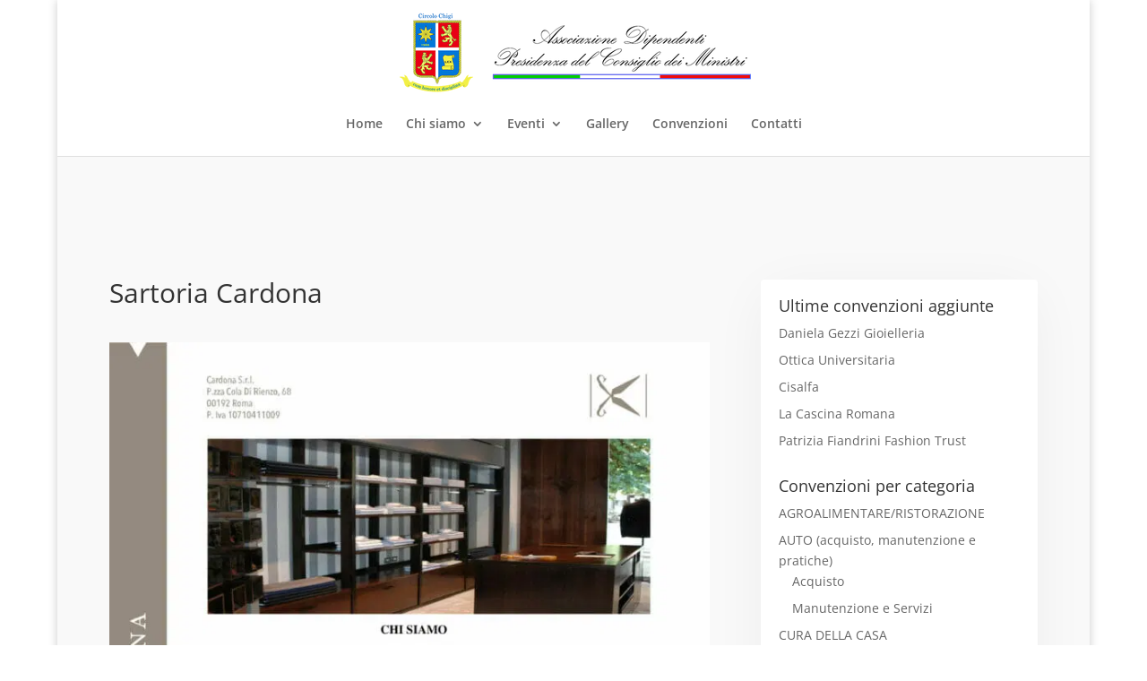

--- FILE ---
content_type: text/html; charset=UTF-8
request_url: https://circolochigi.it/sartoria-cadorna/
body_size: 13300
content:
<!DOCTYPE html>
<html lang="it-IT">
<head>
	<meta charset="UTF-8" />
			
	<meta http-equiv="X-UA-Compatible" content="IE=edge">
	<link rel="pingback" href="https://circolochigi.it/xmlrpc.php" />

		<!--[if lt IE 9]>
	<script src="https://ef4ihrncwas.exactdn.com/wp-content/themes/Divi/js/html5.js" type="text/javascript"></script>
	<![endif]-->

	<script type="text/javascript">
		document.documentElement.className = 'js';
	</script>
	
	<script>var et_site_url='https://circolochigi.it';var et_post_id='13737';function et_core_page_resource_fallback(a,b){"undefined"===typeof b&&(b=a.sheet.cssRules&&0===a.sheet.cssRules.length);b&&(a.onerror=null,a.onload=null,a.href?a.href=et_site_url+"/?et_core_page_resource="+a.id+et_post_id:a.src&&(a.src=et_site_url+"/?et_core_page_resource="+a.id+et_post_id))}
</script><title>Sartoria Cardona | Circolo Chigi</title>
<meta name='robots' content='max-image-preview:large' />
<link rel='dns-prefetch' href='//ef4ihrncwas.exactdn.com' />
<link rel='preconnect' href='//ef4ihrncwas.exactdn.com' />
<link rel='preconnect' href='//ef4ihrncwas.exactdn.com' crossorigin />
<link rel="alternate" type="application/rss+xml" title="Circolo Chigi &raquo; Feed" href="https://circolochigi.it/feed/" />
<link rel="alternate" type="application/rss+xml" title="Circolo Chigi &raquo; Feed dei commenti" href="https://circolochigi.it/comments/feed/" />
<link rel="alternate" type="text/calendar" title="Circolo Chigi &raquo; iCal Feed" href="https://circolochigi.it/eventi/?ical=1" />
<link rel="alternate" type="application/rss+xml" title="Circolo Chigi &raquo; Sartoria Cardona Feed dei commenti" href="https://circolochigi.it/sartoria-cadorna/feed/" />
<script type="text/javascript">
window._wpemojiSettings = {"baseUrl":"https:\/\/s.w.org\/images\/core\/emoji\/14.0.0\/72x72\/","ext":".png","svgUrl":"https:\/\/s.w.org\/images\/core\/emoji\/14.0.0\/svg\/","svgExt":".svg","source":{"concatemoji":"https:\/\/ef4ihrncwas.exactdn.com\/wp-includes\/js\/wp-emoji-release.min.js?ver=f5ff72033d769be82e2cd71a202f4680"}};
/*! This file is auto-generated */
!function(e,a,t){var n,r,o,i=a.createElement("canvas"),p=i.getContext&&i.getContext("2d");function s(e,t){p.clearRect(0,0,i.width,i.height),p.fillText(e,0,0);e=i.toDataURL();return p.clearRect(0,0,i.width,i.height),p.fillText(t,0,0),e===i.toDataURL()}function c(e){var t=a.createElement("script");t.src=e,t.defer=t.type="text/javascript",a.getElementsByTagName("head")[0].appendChild(t)}for(o=Array("flag","emoji"),t.supports={everything:!0,everythingExceptFlag:!0},r=0;r<o.length;r++)t.supports[o[r]]=function(e){if(p&&p.fillText)switch(p.textBaseline="top",p.font="600 32px Arial",e){case"flag":return s("\ud83c\udff3\ufe0f\u200d\u26a7\ufe0f","\ud83c\udff3\ufe0f\u200b\u26a7\ufe0f")?!1:!s("\ud83c\uddfa\ud83c\uddf3","\ud83c\uddfa\u200b\ud83c\uddf3")&&!s("\ud83c\udff4\udb40\udc67\udb40\udc62\udb40\udc65\udb40\udc6e\udb40\udc67\udb40\udc7f","\ud83c\udff4\u200b\udb40\udc67\u200b\udb40\udc62\u200b\udb40\udc65\u200b\udb40\udc6e\u200b\udb40\udc67\u200b\udb40\udc7f");case"emoji":return!s("\ud83e\udef1\ud83c\udffb\u200d\ud83e\udef2\ud83c\udfff","\ud83e\udef1\ud83c\udffb\u200b\ud83e\udef2\ud83c\udfff")}return!1}(o[r]),t.supports.everything=t.supports.everything&&t.supports[o[r]],"flag"!==o[r]&&(t.supports.everythingExceptFlag=t.supports.everythingExceptFlag&&t.supports[o[r]]);t.supports.everythingExceptFlag=t.supports.everythingExceptFlag&&!t.supports.flag,t.DOMReady=!1,t.readyCallback=function(){t.DOMReady=!0},t.supports.everything||(n=function(){t.readyCallback()},a.addEventListener?(a.addEventListener("DOMContentLoaded",n,!1),e.addEventListener("load",n,!1)):(e.attachEvent("onload",n),a.attachEvent("onreadystatechange",function(){"complete"===a.readyState&&t.readyCallback()})),(e=t.source||{}).concatemoji?c(e.concatemoji):e.wpemoji&&e.twemoji&&(c(e.twemoji),c(e.wpemoji)))}(window,document,window._wpemojiSettings);
</script>
<meta content="Marvel v.1.2.8" name="generator"/><style type="text/css">
img.wp-smiley,
img.emoji {
	display: inline !important;
	border: none !important;
	box-shadow: none !important;
	height: 1em !important;
	width: 1em !important;
	margin: 0 0.07em !important;
	vertical-align: -0.1em !important;
	background: none !important;
	padding: 0 !important;
}
</style>
	<link rel='stylesheet' id='wp-block-library-css' href='https://ef4ihrncwas.exactdn.com/wp-includes/css/dist/block-library/style.min.css?ver=f5ff72033d769be82e2cd71a202f4680' type='text/css' media='all' />
<link rel='stylesheet' id='classic-theme-styles-css' href='https://ef4ihrncwas.exactdn.com/wp-includes/css/classic-themes.min.css?ver=f5ff72033d769be82e2cd71a202f4680' type='text/css' media='all' />
<style id='global-styles-inline-css' type='text/css'>
body{--wp--preset--color--black: #000000;--wp--preset--color--cyan-bluish-gray: #abb8c3;--wp--preset--color--white: #ffffff;--wp--preset--color--pale-pink: #f78da7;--wp--preset--color--vivid-red: #cf2e2e;--wp--preset--color--luminous-vivid-orange: #ff6900;--wp--preset--color--luminous-vivid-amber: #fcb900;--wp--preset--color--light-green-cyan: #7bdcb5;--wp--preset--color--vivid-green-cyan: #00d084;--wp--preset--color--pale-cyan-blue: #8ed1fc;--wp--preset--color--vivid-cyan-blue: #0693e3;--wp--preset--color--vivid-purple: #9b51e0;--wp--preset--gradient--vivid-cyan-blue-to-vivid-purple: linear-gradient(135deg,rgba(6,147,227,1) 0%,rgb(155,81,224) 100%);--wp--preset--gradient--light-green-cyan-to-vivid-green-cyan: linear-gradient(135deg,rgb(122,220,180) 0%,rgb(0,208,130) 100%);--wp--preset--gradient--luminous-vivid-amber-to-luminous-vivid-orange: linear-gradient(135deg,rgba(252,185,0,1) 0%,rgba(255,105,0,1) 100%);--wp--preset--gradient--luminous-vivid-orange-to-vivid-red: linear-gradient(135deg,rgba(255,105,0,1) 0%,rgb(207,46,46) 100%);--wp--preset--gradient--very-light-gray-to-cyan-bluish-gray: linear-gradient(135deg,rgb(238,238,238) 0%,rgb(169,184,195) 100%);--wp--preset--gradient--cool-to-warm-spectrum: linear-gradient(135deg,rgb(74,234,220) 0%,rgb(151,120,209) 20%,rgb(207,42,186) 40%,rgb(238,44,130) 60%,rgb(251,105,98) 80%,rgb(254,248,76) 100%);--wp--preset--gradient--blush-light-purple: linear-gradient(135deg,rgb(255,206,236) 0%,rgb(152,150,240) 100%);--wp--preset--gradient--blush-bordeaux: linear-gradient(135deg,rgb(254,205,165) 0%,rgb(254,45,45) 50%,rgb(107,0,62) 100%);--wp--preset--gradient--luminous-dusk: linear-gradient(135deg,rgb(255,203,112) 0%,rgb(199,81,192) 50%,rgb(65,88,208) 100%);--wp--preset--gradient--pale-ocean: linear-gradient(135deg,rgb(255,245,203) 0%,rgb(182,227,212) 50%,rgb(51,167,181) 100%);--wp--preset--gradient--electric-grass: linear-gradient(135deg,rgb(202,248,128) 0%,rgb(113,206,126) 100%);--wp--preset--gradient--midnight: linear-gradient(135deg,rgb(2,3,129) 0%,rgb(40,116,252) 100%);--wp--preset--duotone--dark-grayscale: url('#wp-duotone-dark-grayscale');--wp--preset--duotone--grayscale: url('#wp-duotone-grayscale');--wp--preset--duotone--purple-yellow: url('#wp-duotone-purple-yellow');--wp--preset--duotone--blue-red: url('#wp-duotone-blue-red');--wp--preset--duotone--midnight: url('#wp-duotone-midnight');--wp--preset--duotone--magenta-yellow: url('#wp-duotone-magenta-yellow');--wp--preset--duotone--purple-green: url('#wp-duotone-purple-green');--wp--preset--duotone--blue-orange: url('#wp-duotone-blue-orange');--wp--preset--font-size--small: 13px;--wp--preset--font-size--medium: 20px;--wp--preset--font-size--large: 36px;--wp--preset--font-size--x-large: 42px;--wp--preset--spacing--20: 0.44rem;--wp--preset--spacing--30: 0.67rem;--wp--preset--spacing--40: 1rem;--wp--preset--spacing--50: 1.5rem;--wp--preset--spacing--60: 2.25rem;--wp--preset--spacing--70: 3.38rem;--wp--preset--spacing--80: 5.06rem;--wp--preset--shadow--natural: 6px 6px 9px rgba(0, 0, 0, 0.2);--wp--preset--shadow--deep: 12px 12px 50px rgba(0, 0, 0, 0.4);--wp--preset--shadow--sharp: 6px 6px 0px rgba(0, 0, 0, 0.2);--wp--preset--shadow--outlined: 6px 6px 0px -3px rgba(255, 255, 255, 1), 6px 6px rgba(0, 0, 0, 1);--wp--preset--shadow--crisp: 6px 6px 0px rgba(0, 0, 0, 1);}:where(.is-layout-flex){gap: 0.5em;}body .is-layout-flow > .alignleft{float: left;margin-inline-start: 0;margin-inline-end: 2em;}body .is-layout-flow > .alignright{float: right;margin-inline-start: 2em;margin-inline-end: 0;}body .is-layout-flow > .aligncenter{margin-left: auto !important;margin-right: auto !important;}body .is-layout-constrained > .alignleft{float: left;margin-inline-start: 0;margin-inline-end: 2em;}body .is-layout-constrained > .alignright{float: right;margin-inline-start: 2em;margin-inline-end: 0;}body .is-layout-constrained > .aligncenter{margin-left: auto !important;margin-right: auto !important;}body .is-layout-constrained > :where(:not(.alignleft):not(.alignright):not(.alignfull)){max-width: var(--wp--style--global--content-size);margin-left: auto !important;margin-right: auto !important;}body .is-layout-constrained > .alignwide{max-width: var(--wp--style--global--wide-size);}body .is-layout-flex{display: flex;}body .is-layout-flex{flex-wrap: wrap;align-items: center;}body .is-layout-flex > *{margin: 0;}:where(.wp-block-columns.is-layout-flex){gap: 2em;}.has-black-color{color: var(--wp--preset--color--black) !important;}.has-cyan-bluish-gray-color{color: var(--wp--preset--color--cyan-bluish-gray) !important;}.has-white-color{color: var(--wp--preset--color--white) !important;}.has-pale-pink-color{color: var(--wp--preset--color--pale-pink) !important;}.has-vivid-red-color{color: var(--wp--preset--color--vivid-red) !important;}.has-luminous-vivid-orange-color{color: var(--wp--preset--color--luminous-vivid-orange) !important;}.has-luminous-vivid-amber-color{color: var(--wp--preset--color--luminous-vivid-amber) !important;}.has-light-green-cyan-color{color: var(--wp--preset--color--light-green-cyan) !important;}.has-vivid-green-cyan-color{color: var(--wp--preset--color--vivid-green-cyan) !important;}.has-pale-cyan-blue-color{color: var(--wp--preset--color--pale-cyan-blue) !important;}.has-vivid-cyan-blue-color{color: var(--wp--preset--color--vivid-cyan-blue) !important;}.has-vivid-purple-color{color: var(--wp--preset--color--vivid-purple) !important;}.has-black-background-color{background-color: var(--wp--preset--color--black) !important;}.has-cyan-bluish-gray-background-color{background-color: var(--wp--preset--color--cyan-bluish-gray) !important;}.has-white-background-color{background-color: var(--wp--preset--color--white) !important;}.has-pale-pink-background-color{background-color: var(--wp--preset--color--pale-pink) !important;}.has-vivid-red-background-color{background-color: var(--wp--preset--color--vivid-red) !important;}.has-luminous-vivid-orange-background-color{background-color: var(--wp--preset--color--luminous-vivid-orange) !important;}.has-luminous-vivid-amber-background-color{background-color: var(--wp--preset--color--luminous-vivid-amber) !important;}.has-light-green-cyan-background-color{background-color: var(--wp--preset--color--light-green-cyan) !important;}.has-vivid-green-cyan-background-color{background-color: var(--wp--preset--color--vivid-green-cyan) !important;}.has-pale-cyan-blue-background-color{background-color: var(--wp--preset--color--pale-cyan-blue) !important;}.has-vivid-cyan-blue-background-color{background-color: var(--wp--preset--color--vivid-cyan-blue) !important;}.has-vivid-purple-background-color{background-color: var(--wp--preset--color--vivid-purple) !important;}.has-black-border-color{border-color: var(--wp--preset--color--black) !important;}.has-cyan-bluish-gray-border-color{border-color: var(--wp--preset--color--cyan-bluish-gray) !important;}.has-white-border-color{border-color: var(--wp--preset--color--white) !important;}.has-pale-pink-border-color{border-color: var(--wp--preset--color--pale-pink) !important;}.has-vivid-red-border-color{border-color: var(--wp--preset--color--vivid-red) !important;}.has-luminous-vivid-orange-border-color{border-color: var(--wp--preset--color--luminous-vivid-orange) !important;}.has-luminous-vivid-amber-border-color{border-color: var(--wp--preset--color--luminous-vivid-amber) !important;}.has-light-green-cyan-border-color{border-color: var(--wp--preset--color--light-green-cyan) !important;}.has-vivid-green-cyan-border-color{border-color: var(--wp--preset--color--vivid-green-cyan) !important;}.has-pale-cyan-blue-border-color{border-color: var(--wp--preset--color--pale-cyan-blue) !important;}.has-vivid-cyan-blue-border-color{border-color: var(--wp--preset--color--vivid-cyan-blue) !important;}.has-vivid-purple-border-color{border-color: var(--wp--preset--color--vivid-purple) !important;}.has-vivid-cyan-blue-to-vivid-purple-gradient-background{background: var(--wp--preset--gradient--vivid-cyan-blue-to-vivid-purple) !important;}.has-light-green-cyan-to-vivid-green-cyan-gradient-background{background: var(--wp--preset--gradient--light-green-cyan-to-vivid-green-cyan) !important;}.has-luminous-vivid-amber-to-luminous-vivid-orange-gradient-background{background: var(--wp--preset--gradient--luminous-vivid-amber-to-luminous-vivid-orange) !important;}.has-luminous-vivid-orange-to-vivid-red-gradient-background{background: var(--wp--preset--gradient--luminous-vivid-orange-to-vivid-red) !important;}.has-very-light-gray-to-cyan-bluish-gray-gradient-background{background: var(--wp--preset--gradient--very-light-gray-to-cyan-bluish-gray) !important;}.has-cool-to-warm-spectrum-gradient-background{background: var(--wp--preset--gradient--cool-to-warm-spectrum) !important;}.has-blush-light-purple-gradient-background{background: var(--wp--preset--gradient--blush-light-purple) !important;}.has-blush-bordeaux-gradient-background{background: var(--wp--preset--gradient--blush-bordeaux) !important;}.has-luminous-dusk-gradient-background{background: var(--wp--preset--gradient--luminous-dusk) !important;}.has-pale-ocean-gradient-background{background: var(--wp--preset--gradient--pale-ocean) !important;}.has-electric-grass-gradient-background{background: var(--wp--preset--gradient--electric-grass) !important;}.has-midnight-gradient-background{background: var(--wp--preset--gradient--midnight) !important;}.has-small-font-size{font-size: var(--wp--preset--font-size--small) !important;}.has-medium-font-size{font-size: var(--wp--preset--font-size--medium) !important;}.has-large-font-size{font-size: var(--wp--preset--font-size--large) !important;}.has-x-large-font-size{font-size: var(--wp--preset--font-size--x-large) !important;}
.wp-block-navigation a:where(:not(.wp-element-button)){color: inherit;}
:where(.wp-block-columns.is-layout-flex){gap: 2em;}
.wp-block-pullquote{font-size: 1.5em;line-height: 1.6;}
</style>
<link rel='stylesheet' id='parent-style-css' href='https://ef4ihrncwas.exactdn.com/wp-content/themes/Divi/style.css?ver=f5ff72033d769be82e2cd71a202f4680' type='text/css' media='all' />
<link rel='stylesheet' id='b3_expanding_bar_module-style-css' href='https://ef4ihrncwas.exactdn.com/wp-content/themes/Marvel/css/b3_expanding_bar_module.css?ver=f5ff72033d769be82e2cd71a202f4680' type='text/css' media='all' />
<link rel='stylesheet' id='divi-fonts-css' href='https://ef4ihrncwas.exactdn.com/easyio-fonts/css?family=Open+Sans:300italic,400italic,600italic,700italic,800italic,400,300,600,700,800&#038;subset=latin,latin-ext&#038;display=swap' type='text/css' media='all' />
<link rel='stylesheet' id='divi-style-css' href='https://ef4ihrncwas.exactdn.com/wp-content/themes/Marvel/style.css?ver=4.9.10' type='text/css' media='all' />
<link rel='stylesheet' id='et-builder-googlefonts-cached-css' href='https://ef4ihrncwas.exactdn.com/easyio-fonts/css?family=Montserrat:100,200,300,regular,500,600,700,800,900,100italic,200italic,300italic,italic,500italic,600italic,700italic,800italic,900italic&#038;subset=latin,latin-ext&#038;display=swap' type='text/css' media='all' />
<script type='text/javascript' src='https://ef4ihrncwas.exactdn.com/wp-includes/js/jquery/jquery.min.js?ver=3.6.4' id='jquery-core-js'></script>
<script type='text/javascript' src='https://ef4ihrncwas.exactdn.com/wp-includes/js/jquery/jquery-migrate.min.js?ver=3.4.0' id='jquery-migrate-js'></script>
<link rel="https://api.w.org/" href="https://circolochigi.it/wp-json/" /><link rel="alternate" type="application/json" href="https://circolochigi.it/wp-json/wp/v2/posts/13737" /><link rel="EditURI" type="application/rsd+xml" title="RSD" href="https://circolochigi.it/xmlrpc.php?rsd" />
<link rel="wlwmanifest" type="application/wlwmanifest+xml" href="https://ef4ihrncwas.exactdn.com/wp-includes/wlwmanifest.xml" />

<link rel="canonical" href="https://circolochigi.it/sartoria-cadorna/" />
<link rel='shortlink' href='https://circolochigi.it/?p=13737' />
<link rel="alternate" type="application/json+oembed" href="https://circolochigi.it/wp-json/oembed/1.0/embed?url=https%3A%2F%2Fcircolochigi.it%2Fsartoria-cadorna%2F" />
<link rel="alternate" type="text/xml+oembed" href="https://circolochigi.it/wp-json/oembed/1.0/embed?url=https%3A%2F%2Fcircolochigi.it%2Fsartoria-cadorna%2F&#038;format=xml" />
<meta name="tec-api-version" content="v1"><meta name="tec-api-origin" content="https://circolochigi.it"><link rel="alternate" href="https://circolochigi.it/wp-json/tribe/events/v1/" />	
	<style type="text/css">
		.preloader .status {
			width: 70px !important;
			height: 70px !important;
			background-image:url(https://ef4ihrncwas.exactdn.com/wp-content/themes/Marvel/assets/img/preloader/preloader12.gif?strip=all&lossy=1&ssl=1); /* path to your loading animation */
		}
		.preloader{
			background-color: #fefefe; /* change if the mask should have another color then white */
			opacity: 1;
		}
		
	</style>
<meta name="viewport" content="width=device-width, initial-scale=1.0, maximum-scale=1.0, user-scalable=0" /><link rel="preload" href="https://ef4ihrncwas.exactdn.com/wp-content/themes/Divi/core/admin/fonts/modules.ttf" as="font" crossorigin="anonymous"><noscript><style>.lazyload[data-src]{display:none !important;}</style></noscript><style>.lazyload{background-image:none !important;}.lazyload:before{background-image:none !important;}</style><!-- Global site tag (gtag.js) - Google Analytics -->
<script async src="https://www.googletagmanager.com/gtag/js?id=UA-145350703-1"></script>
<script>
  window.dataLayer = window.dataLayer || [];
  function gtag(){dataLayer.push(arguments);}
  gtag('js', new Date());

  gtag('config', 'UA-145350703-1');
</script>
<link rel="icon" href="https://ef4ihrncwas.exactdn.com/wp-content/uploads/2019/07/cropped-circolo-chigi-icon-1.png?strip=all&#038;lossy=1&#038;resize=32%2C32&#038;ssl=1" sizes="32x32" />
<link rel="icon" href="https://ef4ihrncwas.exactdn.com/wp-content/uploads/2019/07/cropped-circolo-chigi-icon-1.png?strip=all&#038;lossy=1&#038;resize=192%2C192&#038;ssl=1" sizes="192x192" />
<link rel="apple-touch-icon" href="https://ef4ihrncwas.exactdn.com/wp-content/uploads/2019/07/cropped-circolo-chigi-icon-1.png?strip=all&#038;lossy=1&#038;resize=180%2C180&#038;ssl=1" />
<meta name="msapplication-TileImage" content="https://ef4ihrncwas.exactdn.com/wp-content/uploads/2019/07/cropped-circolo-chigi-icon-1.png?strip=all&#038;lossy=1&#038;resize=270%2C270&#038;ssl=1" />
<link rel="stylesheet" id="et-divi-customizer-global-cached-inline-styles" href="https://ef4ihrncwas.exactdn.com/wp-content/et-cache/global/et-divi-customizer-global-17694408295682.min.css" onerror="et_core_page_resource_fallback(this, true)" onload="et_core_page_resource_fallback(this)" /><link rel="stylesheet" id="et-core-unified-tb-6226-13737-cached-inline-styles" href="https://ef4ihrncwas.exactdn.com/wp-content/et-cache/13737/et-core-unified-tb-6226-13737-17694955080607.min.css" onerror="et_core_page_resource_fallback(this, true)" onload="et_core_page_resource_fallback(this)" />							<div id="popup-contact-form"> 
								[caldera_form_modal type="button" id="" width="600"]Pop[/caldera_form_modal] 
							</div>
		         					<script type="text/javascript">
					// makes sure the whole site is loaded
					jQuery(window).load(function () {
						"use strict";
						// will first fade out the loading animation
						jQuery(".status").fadeOut();
						// will fade out the whole DIV that covers the website.
						jQuery(".preloader").delay(1000).fadeOut("slow");
					}); 
					//Edit woo tabs
					jQuery('ul.tabs li').click(function($){
						var tab_id = jQuery(this).attr('data-tab');
						jQuery("#"+tab_id).hide();
						jQuery('.wc-tab').removeClass('in');
						jQuery("#"+tab_id).addClass('in');
						jQuery("#"+tab_id).delay(400).fadeIn('slow');
					});
				</script>
			<style type="text/css">

.marvel_text_color,.marvel_portfolio .et_pb_portfolio_item .post-meta,.marvel_portfolio .et_pb_portfolio_item .post-meta a,
.marvel_gallery .et_pb_gallery_grid .et_pb_gallery_item .et_pb_gallery_caption,.nav-single .nav-previous a,.nav-single .nav-next a,
.logged-in-as a,.marvel_shop .woocommerce .et_overlay:hover:before,.single-product.woocommerce .star-rating span:before, 
.single-product.woocommerce-page .star-rating span:before,.single-product a.woocommerce-review-link,.single-product .entry-summary p.price ins,
.single-product .posted_in a,.related.products .et_overlay:hover:before,/*.woocommerce-account a,*/.woocommerce.et_pb_button_helper_class a.button, 
/*.woocommerce-page.et_pb_button_helper_class a.button,*/.shop_table .product-name a,.section_contact_popup_modal .caldera-grid input[type="submit"]:hover {
    color:#f3b200 !important;
}

.marvel_cta_text_color .et_pb_promo_description .et_pb_module_header,.marverl_counter h3.title,.marvel_blurb_4:hover .et-pb-icon,.marvel_gallery_row .marvel_gallery .et_pb_gallery_caption, .marvel_cta_text_color h1{color:#f3b200 !important;}

.marvel_blurb,.marvel_blurb_1 .et-pb-icon {background-color:rgba(243,178,0,0.7);}

.marvel_button.et_pb_button,.marvel_button.et_pb_button:hover,.marvel_blog_fullwidth article.et_pb_post .et_pb_button,.marvel_button_cta .et_pb_promo_button.et_pb_button{border-color: #f3b200;
    background-color: #f3b200 !important;
}

.marvel_section_border{border-bottom:5px solid #f3b200 ;}

.marvel_portfolio .et_pb_portfolio_grid .et_pb_portfolio_item:hover h2:after,.marvel_team:hover .et_pb_team_member_description .et_pb_member_position:after,
.marvel_section_background,.marvel_row_background,.marvel_steps_first,.wctab-anima a:before,wctab-anima a:hover:before,
.marvel_portfolio .et_pb_filterable_portfolio_grid .et_pb_portfolio_item:hover h2::after, .marvel_sm li a.icon {
    background-color:#f3b200;
}
.marvel_gallery .et_pb_gallery_grid .et_pb_gallery_item:hover h3:after, #ls_contact{background:#f3b200;}
.marvel_blurb_3:hover .et-pb-icon:before,.marvel_blurb_4:hover .et-pb-icon::before, .et_pb_blurb_2{border-color:#f3b200;}
.marvel_number_counter .et_pb_number_counter,.marvel_blurb_pl {border:1px solid #f3b200;}
.marvel_counter .et_pb_number_counter .percent p, .marvel_blurb_pl h4, .marvel_blurb_pl .et-pb-icon, .step_blurb .et-pb-icon {
    color:#f3b200 !important;
}

.marvel_shop .woocommerce span.onsale,.single-product.woocommerce span.onsale,
.single-product.woocommerce-page span.onsale{
    background-color:#f3b200 !important;
}

.woocommerce.woocommerce-page button.button,.woocommerce-account .woocommerce button.button,.woocommerce input.button, 
.woocommerce-page input.button,.woocommerce-cart .woocommerce button.button,.woocommerce-cart .woocommerce a.button.alt,
.woocommerce-cart .woocommerce-page a.button.alt,.woocommerce-checkout .woocommerce button.button{
    background-color:#f3b200 !important;
    border-color:#f3b200 !important;
}

.marvel_contact_form.et_pb_contact_form_container .et_pb_button,.marvel_contact_form.et_pb_contact_form_container .et_pb_button:hover,
.marvel_review.et_pb_contact_form_container .et_pb_button:hover,.marvel_review.et_pb_contact_form_container .et_pb_button, .blurb_pl:hover .et-pb-icon {
    border-color: #f3b200 !important;
    background-color: #f3b200 !important;
}

body.woocommerce #content-area div.product .woocommerce-tabs ul.tabs li.active { border-bottom: 2px solid #f3b200 !important; }
.woocommerce-message,.woocommerce-info,.woocommerce .woocommerce-error{background-color:#f3b200 !important;}

.headline:after,.headline_center:after,#marvel .percent:after  {border: 2px solid #f3b200;}

.marvel_tabs .et_pb_tabs_controls li:before,.marvel-background.et_pb_section,.marvel-background-col,#marvel-particles-js .et_pb_button ,
.marvel_pricing .et_pb_featured_table .et_pb_pricing_heading,.marvel_portfolio .et_pb_portfolio_grid .et_pb_portfolio_item:hover h2:after,
.marvel_portfolio .et_pb_portfolio_grid .et_pb_portfolio_item h2:after,.marvel_team:hover .et_pb_team_member_description .et_pb_member_position:after,
.marvel_team .et_pb_team_member_description .et_pb_member_position:after,.marvel_gallery .et_pb_gallery_grid .et_pb_gallery_item h3:after,
.marvel_portfolio .et_pb_filterable_portfolio_grid .et_pb_portfolio_item h2:after{
    background: #f3b200;
}

.et_pb_expanding_bar_section .et_pb_b3_promo .et_pb_b3_promo_button.et_pb_button { background: inherit;}
body #page-container .et_pb_expanding_bar_section .et_pb_b3_promo .et_pb_b3_promo_button.et_pb_button:hover { background: rgba(255,255,255,.2) !important;}

.et_pb_expanding_bar_section .et_pb_b3_promo .expanding_bar_highlight_button.et_pb_b3_promo_button.et_pb_button,
body #page-container .et_pb_expanding_bar_section .et_pb_b3_promo .expanding_bar_highlight_button.et_pb_b3_promo_button.et_pb_button:hover { 
    background: #f3b200  !important;
    border-color: #f3b200 !important;
}

.blurb-ripple-out .et-pb-icon:before {border: rgba(243,178,0,0.7) solid 6px;}

.marvel_steps:after {border-left: 20px solid #f3b200;}

.big-icon-green,.marvel_team .et_pb_member_position,.marvel_team .et_pb_member_social_links a:hover,a.blurb_link,.medium-icon-green,.marvel_testimonial_slider .et_pb_slide_content em.marvel_author,.marvel_pricing .et_pb_sum ,.marvel_icon_color,.pagination a,.marvel_text_color p,.blurb_icon_color .et-pb-icon,.marvel_text_color_2 h2{color:#f3b200 !important;}

.blurb_5 .ghost_button-1 {
    border: solid 1px #f3b200 !important;
    color: #f3b200;
}

.blurb_5:hover .ghost_button-1 {
    background-color: #f3b200 !important;
    border: solid 1px #f3b200 !important;
}
.marvel_testimonial_slider .et-pb-controllers .et-pb-active-control,#marvel-particles-js.et_pb_section,.blurb-ripple-out .et_pb_blurb_content .et-pb-icon.et-pb-icon-circle.et-animated,.blurb_2:hover .et-pb-icon,#marvel-particles-js .et_pb_button:hover,.section_contact_popup_modal .caldera-grid input[type=submit],.marvel_bar_cnt .et_pb_counter_amount {
    background-color: #f3b200 !important;
}

#cover-section.marvel_slider .et_pb_more_button.et_pb_button{
    background-color: #f3b200;
	border: solid 1px #f3b200;
}

.marvel_acc .et_pb_toggle.et_pb_toggle_open h5.et_pb_toggle_title:before,.marvel_acc .et_pb_toggle.et_pb_toggle_close h5.et_pb_toggle_title:before,
.marvel_acc .et_pb_toggle.et_pb_toggle_open h5.et_pb_toggle_title,.marvel_testimonial_slider .et_pb_slider:hover .et-pb-arrow-next, 
.et_mobile_device .et-pb-arrow-next ,.marvel_testimonial_slider .et_pb_slider:hover .et-pb-arrow-prev, .et_mobile_device .et-pb-arrow-prev,
.marvel_pricing .et_pb_pricing li span:before,.marvelKenBurnsSection.marvel_header .et_pb_promo h2,.marvel_cta_service h2,.marvel_testimonial .et_pb_testimonial_meta a{
    color:  #f3b200 !important;
}

.marvel_team .et_pb_member_position:after,.marvel_testimonial_slider .et_pb_slider:hover .et-pb-arrow-next, 
.et_mobile_device .et-pb-arrow-next ,.marvel_testimonial_slider .et_pb_slider:hover .et-pb-arrow-prev, .et_mobile_device .et-pb-arrow-prev{
    border: 1px solid #f3b200;
}

.marvel_testimonial_slider .et-pb-arrow-prev:hover, .marvel_testimonial_slider .et-pb-arrow-next:hover,
.section_contact_popup_modal .caldera-grid input[type=submit]{
    border: 1px solid #f3b200  !important;
}

.et_pb_expanding_bar_section .et_pb_b3_promo.expanding_bar_button .et_pb_b3_promo_button.et_pb_button:hover,
.expanding_bar_highlight .et_pb_expanding_bar_section .et_pb_b3_promo.expanding_bar_button .et_pb_b3_promo_button.et_pb_button.expanding_bar_highlight_button,
.marvel_button_bk .et_pb_promo_button.et_pb_button:hover,.marvel_sign_up_section .et_pb_newsletter_button.et_pb_button,
.marvel_pricing_table_row .et_pb_pricing_table_button.et_pb_button:hover,.marvelKenBurnsSection.marvel_header .et_pb_promo_button.et_pb_button:hover,
.blurb_1 .et_pb_promo_button.et_pb_button:hover,.marvel_review_form_button .et_pb_contact_submit.et_pb_button:hover,
.marvel_form .et_pb_contact_submit.et_pb_button:hover{
    background: #f3b200 !important;
    border-color: #f3b200 !important;
}

.marvel_button_bk .et_pb_promo_button.et_pb_button,.marvel_pricing_table_row .et_pb_pricing_table_button.et_pb_button,.marvelKenBurnsSection.marvel_header .et_pb_promo_butto
.et_pb_button,.blurb_1 .et_pb_promo_button.et_pb_button,.marvel_review_form_button .et_pb_contact_submit.et_pb_button,.marvel_form .et_pb_contact_submit.et_pb_button,
.marvel_header_btn .et_pb_button_one.et_pb_button, .marvel_header_btn .et_pb_button_one.et_pb_button:hover {
    border-color: #f3b200 ;
      background: #f3b200 !important;
}

.marvel_pricing_table_row  .et_pb_pricing li span::before,
.marvel_img_border .et_pb_image_wrap,
.marvel_team_border .et_pb_team_member_image {
    border-color: #f3b200 !important;
}
.blurb_1 .et_pb_image .et_overlay {
    background-color: rgba(243,178,0,0.39) ;
}

.section_contact_popup_modal .caldera-grid .form-control:focus {
	 border-color:#f3b200 !important;
	 box-shadow: inset 0 0px 1px rgba(243,178,0,0.7), 0 0 8px rgba(243,178,0,0.39) !important;
}

.marvel_portfolio .et_pb_filterable_portfolio .et_pb_portfolio_filters li a.active {
    color: #f3b200 !important;
    border-bottom: 1px solid #f3b200 !important;
}

.marvel_testimonial:before {
    background: #f3b200;
}

@media (min-width: 980px) {
.et_primary_nav_dropdown_animation_slide #et-top-navigation ul li:hover>ul,
#main-header .nav li ul.sub-menu, #main-header.et-fixed-header .nav li ul.sub-menu {
    border-bottom: 4px solid #f3b200;
}

.form-submit input, .comment-reply-link,
.form-submit input:hover, .comment-reply-link:hover {
    background-color: #f3b200;
    border-color: #f3b200;
}
.woocommerce button.button {
    background-color: #f3b200 !important;
    color: #ffffff !important;
    border-color: #f3b200 !important;
}
.et_main_title .et_project_categories a, .woocommerce a.button:hover, .marvel_header_btn .et_pb_fullwidth_header_subhead {
    color:#f3b200;
}


</style></head>
<body class="post-template-default single single-post postid-13737 single-format-standard et-tb-has-template et-tb-has-footer tribe-no-js marvel_sidebar et_divi_100_custom_hamburger_menu et_divi_100_custom_hamburger_menu--style-1 et_divi_100_custom_hamburger_menu--type-1 et_pb_button_helper_class et_fullwidth_nav et_fixed_nav et_show_nav et_pb_show_title et_hide_fixed_logo et_hide_mobile_logo et_primary_nav_dropdown_animation_fade et_secondary_nav_dropdown_animation_fade et_header_style_centered et_boxed_layout et_cover_background et_pb_gutter windows et_pb_gutters3 et_right_sidebar et_divi_theme et-db et_minified_js et_minified_css">
	<svg xmlns="http://www.w3.org/2000/svg" viewBox="0 0 0 0" width="0" height="0" focusable="false" role="none" style="visibility: hidden; position: absolute; left: -9999px; overflow: hidden;" ><defs><filter id="wp-duotone-dark-grayscale"><feColorMatrix color-interpolation-filters="sRGB" type="matrix" values=" .299 .587 .114 0 0 .299 .587 .114 0 0 .299 .587 .114 0 0 .299 .587 .114 0 0 " /><feComponentTransfer color-interpolation-filters="sRGB" ><feFuncR type="table" tableValues="0 0.49803921568627" /><feFuncG type="table" tableValues="0 0.49803921568627" /><feFuncB type="table" tableValues="0 0.49803921568627" /><feFuncA type="table" tableValues="1 1" /></feComponentTransfer><feComposite in2="SourceGraphic" operator="in" /></filter></defs></svg><svg xmlns="http://www.w3.org/2000/svg" viewBox="0 0 0 0" width="0" height="0" focusable="false" role="none" style="visibility: hidden; position: absolute; left: -9999px; overflow: hidden;" ><defs><filter id="wp-duotone-grayscale"><feColorMatrix color-interpolation-filters="sRGB" type="matrix" values=" .299 .587 .114 0 0 .299 .587 .114 0 0 .299 .587 .114 0 0 .299 .587 .114 0 0 " /><feComponentTransfer color-interpolation-filters="sRGB" ><feFuncR type="table" tableValues="0 1" /><feFuncG type="table" tableValues="0 1" /><feFuncB type="table" tableValues="0 1" /><feFuncA type="table" tableValues="1 1" /></feComponentTransfer><feComposite in2="SourceGraphic" operator="in" /></filter></defs></svg><svg xmlns="http://www.w3.org/2000/svg" viewBox="0 0 0 0" width="0" height="0" focusable="false" role="none" style="visibility: hidden; position: absolute; left: -9999px; overflow: hidden;" ><defs><filter id="wp-duotone-purple-yellow"><feColorMatrix color-interpolation-filters="sRGB" type="matrix" values=" .299 .587 .114 0 0 .299 .587 .114 0 0 .299 .587 .114 0 0 .299 .587 .114 0 0 " /><feComponentTransfer color-interpolation-filters="sRGB" ><feFuncR type="table" tableValues="0.54901960784314 0.98823529411765" /><feFuncG type="table" tableValues="0 1" /><feFuncB type="table" tableValues="0.71764705882353 0.25490196078431" /><feFuncA type="table" tableValues="1 1" /></feComponentTransfer><feComposite in2="SourceGraphic" operator="in" /></filter></defs></svg><svg xmlns="http://www.w3.org/2000/svg" viewBox="0 0 0 0" width="0" height="0" focusable="false" role="none" style="visibility: hidden; position: absolute; left: -9999px; overflow: hidden;" ><defs><filter id="wp-duotone-blue-red"><feColorMatrix color-interpolation-filters="sRGB" type="matrix" values=" .299 .587 .114 0 0 .299 .587 .114 0 0 .299 .587 .114 0 0 .299 .587 .114 0 0 " /><feComponentTransfer color-interpolation-filters="sRGB" ><feFuncR type="table" tableValues="0 1" /><feFuncG type="table" tableValues="0 0.27843137254902" /><feFuncB type="table" tableValues="0.5921568627451 0.27843137254902" /><feFuncA type="table" tableValues="1 1" /></feComponentTransfer><feComposite in2="SourceGraphic" operator="in" /></filter></defs></svg><svg xmlns="http://www.w3.org/2000/svg" viewBox="0 0 0 0" width="0" height="0" focusable="false" role="none" style="visibility: hidden; position: absolute; left: -9999px; overflow: hidden;" ><defs><filter id="wp-duotone-midnight"><feColorMatrix color-interpolation-filters="sRGB" type="matrix" values=" .299 .587 .114 0 0 .299 .587 .114 0 0 .299 .587 .114 0 0 .299 .587 .114 0 0 " /><feComponentTransfer color-interpolation-filters="sRGB" ><feFuncR type="table" tableValues="0 0" /><feFuncG type="table" tableValues="0 0.64705882352941" /><feFuncB type="table" tableValues="0 1" /><feFuncA type="table" tableValues="1 1" /></feComponentTransfer><feComposite in2="SourceGraphic" operator="in" /></filter></defs></svg><svg xmlns="http://www.w3.org/2000/svg" viewBox="0 0 0 0" width="0" height="0" focusable="false" role="none" style="visibility: hidden; position: absolute; left: -9999px; overflow: hidden;" ><defs><filter id="wp-duotone-magenta-yellow"><feColorMatrix color-interpolation-filters="sRGB" type="matrix" values=" .299 .587 .114 0 0 .299 .587 .114 0 0 .299 .587 .114 0 0 .299 .587 .114 0 0 " /><feComponentTransfer color-interpolation-filters="sRGB" ><feFuncR type="table" tableValues="0.78039215686275 1" /><feFuncG type="table" tableValues="0 0.94901960784314" /><feFuncB type="table" tableValues="0.35294117647059 0.47058823529412" /><feFuncA type="table" tableValues="1 1" /></feComponentTransfer><feComposite in2="SourceGraphic" operator="in" /></filter></defs></svg><svg xmlns="http://www.w3.org/2000/svg" viewBox="0 0 0 0" width="0" height="0" focusable="false" role="none" style="visibility: hidden; position: absolute; left: -9999px; overflow: hidden;" ><defs><filter id="wp-duotone-purple-green"><feColorMatrix color-interpolation-filters="sRGB" type="matrix" values=" .299 .587 .114 0 0 .299 .587 .114 0 0 .299 .587 .114 0 0 .299 .587 .114 0 0 " /><feComponentTransfer color-interpolation-filters="sRGB" ><feFuncR type="table" tableValues="0.65098039215686 0.40392156862745" /><feFuncG type="table" tableValues="0 1" /><feFuncB type="table" tableValues="0.44705882352941 0.4" /><feFuncA type="table" tableValues="1 1" /></feComponentTransfer><feComposite in2="SourceGraphic" operator="in" /></filter></defs></svg><svg xmlns="http://www.w3.org/2000/svg" viewBox="0 0 0 0" width="0" height="0" focusable="false" role="none" style="visibility: hidden; position: absolute; left: -9999px; overflow: hidden;" ><defs><filter id="wp-duotone-blue-orange"><feColorMatrix color-interpolation-filters="sRGB" type="matrix" values=" .299 .587 .114 0 0 .299 .587 .114 0 0 .299 .587 .114 0 0 .299 .587 .114 0 0 " /><feComponentTransfer color-interpolation-filters="sRGB" ><feFuncR type="table" tableValues="0.098039215686275 1" /><feFuncG type="table" tableValues="0 0.66274509803922" /><feFuncB type="table" tableValues="0.84705882352941 0.41960784313725" /><feFuncA type="table" tableValues="1 1" /></feComponentTransfer><feComposite in2="SourceGraphic" operator="in" /></filter></defs></svg>	<!-- PRE LOADER -->
	<div class="preloader">
		<div class="status">&nbsp;</div>
	</div><!-- .preloader -->
<div id="page-container">
<div id="et-boc" class="et-boc">
			
		

	<header id="main-header" data-height-onload="145">
		<div class="container clearfix et_menu_container">
					<div class="logo_container">
				<span class="logo_helper"></span>
				<a href="https://circolochigi.it/">
					<img src="[data-uri]" alt="Circolo Chigi" id="logo" data-height-percentage="100" data-src="https://ef4ihrncwas.exactdn.com/wp-content/uploads/2019/07/oo2.png?strip=all&lossy=1&ssl=1" decoding="async" class="lazyload" data-eio-rwidth="754" data-eio-rheight="192" /><noscript><img src="https://ef4ihrncwas.exactdn.com/wp-content/uploads/2019/07/oo2.png?strip=all&lossy=1&ssl=1" alt="Circolo Chigi" id="logo" data-height-percentage="100" data-eio="l" /></noscript>
					<img src="" alt="Circolo Chigi" id="fixed-header-logo" data-height-percentage="100"/>
				</a>
			</div>
					<div id="et-top-navigation" data-height="145" data-fixed-height="60">
									<nav id="top-menu-nav">
					<ul id="top-menu" class="nav"><li class="menu-item menu-item-type-post_type menu-item-object-page menu-item-home menu-item-888"><a href="https://circolochigi.it/">Home</a></li>
<li class="menu-item menu-item-type-custom menu-item-object-custom menu-item-has-children menu-item-4284"><a href="/chi-siamo/">Chi siamo</a>
<ul class="sub-menu">
	<li class="menu-item menu-item-type-taxonomy menu-item-object-tribe_events_cat menu-item-3352"><a href="https://circolochigi.it/eventi/categoria/associazione/">Associazione</a></li>
	<li class="menu-item menu-item-type-custom menu-item-object-custom menu-item-889"><a href="/chi-siamo/#logocircolochigi">Logo</a></li>
	<li class="menu-item menu-item-type-custom menu-item-object-custom menu-item-4283"><a href="/chi-siamo/#organigramma">Organigramma</a></li>
	<li class="menu-item menu-item-type-custom menu-item-object-custom menu-item-890"><a href="/chi-siamo/#statuto">Statuto</a></li>
</ul>
</li>
<li class="menu-item menu-item-type-custom menu-item-object-custom menu-item-has-children menu-item-891"><a href="/eventi/">Eventi</a>
<ul class="sub-menu">
	<li class="menu-item menu-item-type-custom menu-item-object-custom menu-item-7832"><a href="https://circolochigi.it/eventi/categoria/associazione/">Associazione</a></li>
	<li class="menu-item menu-item-type-taxonomy menu-item-object-tribe_events_cat menu-item-4467"><a href="https://circolochigi.it/eventi/categoria/teatri/">Teatri</a></li>
</ul>
</li>
<li class="menu-item menu-item-type-post_type menu-item-object-page menu-item-6592"><a href="https://circolochigi.it/gallery/">Gallery</a></li>
<li class="menu-item menu-item-type-custom menu-item-object-custom menu-item-892"><a href="/convenzioni/">Convenzioni</a></li>
<li class="menu-item menu-item-type-custom menu-item-object-custom menu-item-895"><a href="/Contatti/">Contatti</a></li>
</ul>					</nav>
				
				
				
				
				<div id="et_mobile_nav_menu">
				<div class="mobile_nav closed">
					<span class="select_page">Seleziona una pagina</span>
					<span class="mobile_menu_bar mobile_menu_bar_toggle"></span>
				</div>
			</div>			</div> <!-- #et-top-navigation -->
		</div> <!-- .container -->
		<div class="et_search_outer">
			<div class="container et_search_form_container">
				<form role="search" method="get" class="et-search-form" action="https://circolochigi.it/">
				<input type="search" class="et-search-field" placeholder="Cerca &hellip;" value="" name="s" title="Cerca:" />				</form>
				<span class="et_close_search_field"></span>
			</div>
		</div>
	</header> <!-- #main-header -->
<div id="et-main-area">
	
<div id="main-content">
		<div class="container">
		<div id="content-area" class="clearfix">
			<div id="left-area">
											<article id="post-13737" class="et_pb_post post-13737 post type-post status-publish format-standard hentry category-cura-della-persona category-sartoria">
											<div class="et_post_meta_wrapper">
							<h1 class="entry-title">Sartoria Cardona</h1>

						<p class="post-meta"> da <span class="author vcard"><a href="https://circolochigi.it/author/circolo-accesso/" title="Post di Circolo.Accesso" rel="author">Circolo.Accesso</a></span> | <span class="published">Lug 11, 2023</span> | <a href="https://circolochigi.it/category/cura-della-persona/" rel="category tag">CURA DELLA PERSONA</a>, <a href="https://circolochigi.it/category/cura-della-persona/sartoria/" rel="category tag">Sartoria</a> | <span class="comments-number"><a href="https://circolochigi.it/sartoria-cadorna/#respond">0 commenti</a></span></p>
												</div> <!-- .et_post_meta_wrapper -->
				
					<div class="entry-content">
					<p><img decoding="async" class="aligncenter wp-image-13739 size-large lazyload" src="[data-uri]" alt="" width="724" height="1024" data-src="https://ef4ihrncwas.exactdn.com/wp-content/uploads/2023/07/ALL-1-CONVEN-PCM-724x1024.jpg?strip=all&lossy=1&ssl=1&fit=724%2C1024" data-eio-rwidth="724" data-eio-rheight="1024" /><noscript><img decoding="async" class="aligncenter wp-image-13739 size-large" src="https://ef4ihrncwas.exactdn.com/wp-content/uploads/2023/07/ALL-1-CONVEN-PCM-724x1024.jpg?strip=all&lossy=1&ssl=1&fit=724%2C1024" alt="" width="724" height="1024" data-eio="l" /></noscript><br />
<img decoding="async" class="aligncenter wp-image-13738 size-large lazyload" src="[data-uri]" alt="" width="724" height="1024" data-src="https://ef4ihrncwas.exactdn.com/wp-content/uploads/2023/07/ACCORDO-di-convenzione-PCM-724x1024.jpg?strip=all&lossy=1&ssl=1&fit=724%2C1024" data-eio-rwidth="724" data-eio-rheight="1024" /><noscript><img decoding="async" class="aligncenter wp-image-13738 size-large" src="https://ef4ihrncwas.exactdn.com/wp-content/uploads/2023/07/ACCORDO-di-convenzione-PCM-724x1024.jpg?strip=all&lossy=1&ssl=1&fit=724%2C1024" alt="" width="724" height="1024" data-eio="l" /></noscript></p>
					</div> <!-- .entry-content -->
					<div class="et_post_meta_wrapper">
										</div> <!-- .et_post_meta_wrapper -->
				</article> <!-- .et_pb_post -->

						</div> <!-- #left-area -->

				<div id="sidebar">
		
		<div id="recent-posts-2" class="et_pb_widget widget_recent_entries">
		<h4 class="widgettitle">Ultime convenzioni aggiunte</h4>
		<ul>
											<li>
					<a href="https://circolochigi.it/daniela-gezzi-gioielleria/">Daniela Gezzi Gioielleria</a>
									</li>
											<li>
					<a href="https://circolochigi.it/ottica-universitaria/">Ottica Universitaria</a>
									</li>
											<li>
					<a href="https://circolochigi.it/cisalfa/">Cisalfa</a>
									</li>
											<li>
					<a href="https://circolochigi.it/la-cascina-romana/">La Cascina Romana</a>
									</li>
											<li>
					<a href="https://circolochigi.it/patrizia-fiandrini-fashion-trust/">Patrizia Fiandrini Fashion Trust</a>
									</li>
					</ul>

		</div> <!-- end .et_pb_widget --><div id="categories-2" class="et_pb_widget widget_categories"><h4 class="widgettitle">Convenzioni per categoria</h4>
			<ul>
					<li class="cat-item cat-item-160"><a href="https://circolochigi.it/category/agroalimentare-ristorazione/">AGROALIMENTARE/RISTORAZIONE</a>
</li>
	<li class="cat-item cat-item-135"><a href="https://circolochigi.it/category/auto-acquisto-manutenzione-e-pratiche/">AUTO (acquisto, manutenzione e pratiche)</a>
<ul class='children'>
	<li class="cat-item cat-item-136"><a href="https://circolochigi.it/category/auto-acquisto-manutenzione-e-pratiche/acquisto/">Acquisto</a>
</li>
	<li class="cat-item cat-item-137"><a href="https://circolochigi.it/category/auto-acquisto-manutenzione-e-pratiche/manutenzione-e-servizi/">Manutenzione e Servizi</a>
</li>
</ul>
</li>
	<li class="cat-item cat-item-130"><a href="https://circolochigi.it/category/cura-della-casa/">CURA DELLA CASA</a>
<ul class='children'>
	<li class="cat-item cat-item-132"><a href="https://circolochigi.it/category/cura-della-casa/biancheria/">Biancheria</a>
</li>
</ul>
</li>
	<li class="cat-item cat-item-122"><a href="https://circolochigi.it/category/cura-della-persona/">CURA DELLA PERSONA</a>
<ul class='children'>
	<li class="cat-item cat-item-166"><a href="https://circolochigi.it/category/cura-della-persona/accessori/">Accessori</a>
</li>
	<li class="cat-item cat-item-127"><a href="https://circolochigi.it/category/cura-della-persona/assistenza-domiciliare/">Assistenza domiciliare</a>
</li>
	<li class="cat-item cat-item-125"><a href="https://circolochigi.it/category/cura-della-persona/coiffeur/">Coiffeur</a>
</li>
	<li class="cat-item cat-item-126"><a href="https://circolochigi.it/category/cura-della-persona/ottica/">Ottica</a>
</li>
	<li class="cat-item cat-item-128"><a href="https://circolochigi.it/category/cura-della-persona/sartoria/">Sartoria</a>
</li>
</ul>
</li>
	<li class="cat-item cat-item-165"><a href="https://circolochigi.it/category/negozi/">NEGOZI</a>
<ul class='children'>
	<li class="cat-item cat-item-170"><a href="https://circolochigi.it/category/negozi/gioielleria/">Gioielleria</a>
</li>
</ul>
</li>
	<li class="cat-item cat-item-153"><a href="https://circolochigi.it/category/negozi-storici-di-eccellenza-di-roma/">NEGOZI STORICI DI ECCELLENZA DI ROMA</a>
</li>
	<li class="cat-item cat-item-139"><a href="https://circolochigi.it/category/studi-professionali/">STUDI PROFESSIONALI ED AGENZIE DI SERVIZI</a>
<ul class='children'>
	<li class="cat-item cat-item-155"><a href="https://circolochigi.it/category/studi-professionali/assicurazioni-auto-acquisto-manutenzione-e-pratiche/">Assicurazioni</a>
</li>
	<li class="cat-item cat-item-145"><a href="https://circolochigi.it/category/studi-professionali/bancari-e-finanziari/">Bancari e Finanziari</a>
</li>
	<li class="cat-item cat-item-158"><a href="https://circolochigi.it/category/studi-professionali/immobiliari/">Immobiliari</a>
</li>
	<li class="cat-item cat-item-141"><a href="https://circolochigi.it/category/studi-professionali/studi-notarili/">Studi Notarili</a>
</li>
</ul>
</li>
	<li class="cat-item cat-item-146"><a href="https://circolochigi.it/category/studi-specialistici/">STUDI SPECIALISTICI</a>
<ul class='children'>
	<li class="cat-item cat-item-150"><a href="https://circolochigi.it/category/studi-specialistici/fisioterapia/">Fisioterapia</a>
</li>
	<li class="cat-item cat-item-163"><a href="https://circolochigi.it/category/studi-specialistici/psicoterapia/">Psicoterapia</a>
</li>
	<li class="cat-item cat-item-149"><a href="https://circolochigi.it/category/studi-specialistici/studi-diagnostici/">Studi Diagnostici</a>
</li>
	<li class="cat-item cat-item-148"><a href="https://circolochigi.it/category/studi-specialistici/studi-odontoiatrici/">Studi odontoiatrici</a>
</li>
</ul>
</li>
	<li class="cat-item cat-item-108"><a href="https://circolochigi.it/category/svago/">SVAGO</a>
<ul class='children'>
	<li class="cat-item cat-item-161"><a href="https://circolochigi.it/category/svago/alberghi-strutture-ricettive/">Alberghi/Strutture ricettive</a>
</li>
	<li class="cat-item cat-item-157"><a href="https://circolochigi.it/category/svago/attivita-ricreative/">Attività ricreative</a>
</li>
	<li class="cat-item cat-item-109"><a href="https://circolochigi.it/category/svago/musei-e-visite-guidate/">Musei e Visite Guidate</a>
</li>
	<li class="cat-item cat-item-111"><a href="https://circolochigi.it/category/svago/teatri/">Teatri</a>
</li>
	<li class="cat-item cat-item-112"><a href="https://circolochigi.it/category/svago/agenzie-viaggi/">Viaggi</a>
</li>
</ul>
</li>
	<li class="cat-item cat-item-118"><a href="https://circolochigi.it/category/tecnologia-e-istruzione/">TECNOLOGIA E ISTRUZIONE</a>
<ul class='children'>
	<li class="cat-item cat-item-119"><a href="https://circolochigi.it/category/tecnologia-e-istruzione/corsi-di-lingue/">Corsi di Lingue</a>
</li>
	<li class="cat-item cat-item-121"><a href="https://circolochigi.it/category/tecnologia-e-istruzione/fotografia/">Fotografia</a>
</li>
</ul>
</li>
	<li class="cat-item cat-item-1"><a href="https://circolochigi.it/category/uncategorized/">Uncategorized</a>
</li>
	<li class="cat-item cat-item-169"><a href="https://circolochigi.it/category/visite-guidate/">VISITE GUIDATE</a>
</li>
			</ul>

			</div> <!-- end .et_pb_widget --><div id="search-4" class="et_pb_widget widget_search"><h4 class="widgettitle">Cerca convenzione</h4><form role="search" method="get" id="searchform" class="searchform" action="https://circolochigi.it/">
				<div>
					<label class="screen-reader-text" for="s">Ricerca per:</label>
					<input type="text" value="" name="s" id="s" />
					<input type="submit" id="searchsubmit" value="Cerca" />
				</div>
			</form></div> <!-- end .et_pb_widget -->	</div> <!-- end #sidebar -->
		</div> <!-- #content-area -->
	</div> <!-- .container -->
	</div> <!-- #main-content -->

	<footer class="et-l et-l--footer">
			<div class="et_builder_inner_content et_pb_gutters3"><div class="et_pb_section et_pb_section_1_tb_footer et_pb_with_background et_section_regular" >
				
				
				
				
					<div class="et_pb_row et_pb_row_0_tb_footer">
				<div class="et_pb_column et_pb_column_1_2 et_pb_column_0_tb_footer  et_pb_css_mix_blend_mode_passthrough">
				
				
				<div class="et_pb_module et_pb_cta_0_tb_footer et_pb_promo  et_pb_text_align_center et_pb_bg_layout_dark et_pb_no_bg">
				
				
				<div class="et_pb_promo_description"><h2 class="et_pb_module_header">Menu</h2></div>
				
			</div>
			</div> <!-- .et_pb_column --><div class="et_pb_column et_pb_column_1_2 et_pb_column_1_tb_footer  et_pb_css_mix_blend_mode_passthrough et-last-child">
				
				
				<div class="et_pb_module et_pb_cta_1_tb_footer et_pb_promo  et_pb_text_align_center et_pb_bg_layout_dark et_pb_no_bg">
				
				
				<div class="et_pb_promo_description"><h2 class="et_pb_module_header">Seguici su Facebook</h2></div>
				
			</div>
			</div> <!-- .et_pb_column -->
				
				
			</div> <!-- .et_pb_row --><div class="et_pb_row et_pb_row_1_tb_footer">
				<div class="et_pb_column et_pb_column_1_4 et_pb_column_2_tb_footer  et_pb_css_mix_blend_mode_passthrough">
				
				
				<div class="et_pb_module et_pb_text et_pb_text_0_tb_footer  et_pb_text_align_center et_pb_bg_layout_dark">
				
				
				<div class="et_pb_text_inner"><div class="footerlist">
<ul style="list-style: none;">
<li><strong><a href="/home/">Home</a></strong></li>
<p></p>
<li><strong><a href="/chi-siamo/#logocircolochigi">Logo</a></strong></li>
<p></p>
<li><strong><a href="/chi-siamo/#statuto">Statuto</a></strong></li>
<p></p>
<li><strong><a href="/eventi/">Eventi</a></strong></li>
<p>
</ul>
</div></div>
			</div> <!-- .et_pb_text --><div class="et_pb_module et_pb_text et_pb_text_1_tb_footer  et_pb_text_align_left et_pb_bg_layout_dark">
				
				
				<div class="et_pb_text_inner"><div class="footerlist">
<ul style="list-style: none;">
<li><a href="/home/">Home</a></li>
<p></p>
<li><a href="/chi-siamo/#logocircolochigi">Logo</a></li>
<p></p>
<li><a href="/chi-siamo/#statuto">Statuto</a></li>
<p></p>
<li><a href="/eventi/">Eventi</a></li>
<p>
</ul>
</div></div>
			</div> <!-- .et_pb_text -->
			</div> <!-- .et_pb_column --><div class="et_pb_column et_pb_column_1_4 et_pb_column_3_tb_footer  et_pb_css_mix_blend_mode_passthrough">
				
				
				<div class="et_pb_module et_pb_text et_pb_text_2_tb_footer  et_pb_text_align_center et_pb_bg_layout_dark">
				
				
				<div class="et_pb_text_inner"><div class="footerlist">
<ul style="list-style: none;">
<li><a href="/Convenzioni/">Convenzioni</a></li>
<p></p>
<li><a href="/Privacy/">Privacy</a></li>
<p></p>
<li><a href="/Cookie/">Cookie</a></li>
<p></p>
<li><a href="/Contatti/">Contatti</a></li>
<p>
</ul>
</div></div>
			</div> <!-- .et_pb_text --><div class="et_pb_module et_pb_text et_pb_text_3_tb_footer  et_pb_text_align_left et_pb_bg_layout_dark">
				
				
				<div class="et_pb_text_inner"><div class="footerlist">
<ul style="list-style: none;">
<li><a href="/Convenzioni/">Convenzioni</a></li>
<p></p>
<li><a href="/Privacy/">Privacy</a></li>
<p></p>
<li><a href="/Cookie/">Cookie</a></li>
<p></p>
<li><a href="/Contatti/">Contatti</a></li>
<p>
</ul>
</div></div>
			</div> <!-- .et_pb_text -->
			</div> <!-- .et_pb_column --><div class="et_pb_column et_pb_column_1_2 et_pb_column_4_tb_footer  et_pb_css_mix_blend_mode_passthrough et-last-child">
				
				
				<div class="et_pb_module et_pb_code et_pb_code_0_tb_footer  et_pb_text_align_center">
				
				
				<div class="et_pb_code_inner"><iframe loading="lazy"  width="340" height="300px" style="border:none;overflow:hidden" scrolling="no" frameborder="0" allowTransparency="true" allow="encrypted-media" data-src="https://www.facebook.com/plugins/page.php?href=https%3A%2F%2Fwww.facebook.com%2FCircoloChigi%2F&tabs=timeline&width=340&height=300px&small_header=false&adapt_container_width=true&hide_cover=false&show_facepile=false&appId=585924841914183" class="lazyload"></iframe></div>
			</div> <!-- .et_pb_code -->
			</div> <!-- .et_pb_column -->
				
				
			</div> <!-- .et_pb_row -->
				
				
			</div> <!-- .et_pb_section -->		</div><!-- .et_builder_inner_content -->
	</footer><!-- .et-l -->
	    </div> <!-- #et-main-area -->

			
		</div><!-- #et-boc -->
		</div> <!-- #page-container -->

					<script>
		( function ( body ) {
			'use strict';
			body.className = body.className.replace( /\btribe-no-js\b/, 'tribe-js' );
		} )( document.body );
		</script>
		
<script type="text/javascript">
	jQuery(window).load(function(){	
		jQuery('.status').fadeOut('fast'); // will first fade out the loading animation
		jQuery('.preloader').delay(350).fadeOut('fast'); // will fade out the white DIV that covers the website.
		jQuery('.home').delay(350).css({'overflow':'visible'});
	})
</script>

	<script type="text/javascript">
				var et_animation_data = [{"class":"et_pb_row_0","style":"fade","repeat":"once","duration":"1000ms","delay":"200ms","intensity":"50%","starting_opacity":"0%","speed_curve":"ease-in-out"},{"class":"et_pb_blurb_0","style":"fade","repeat":"once","duration":"1500ms","delay":"400ms","intensity":"50%","starting_opacity":"0%","speed_curve":"ease-in-out"},{"class":"et_pb_blurb_1","style":"fade","repeat":"once","duration":"1500ms","delay":"800ms","intensity":"50%","starting_opacity":"0%","speed_curve":"ease-in-out"},{"class":"et_pb_blurb_2","style":"fade","repeat":"once","duration":"1500ms","delay":"1200ms","intensity":"50%","starting_opacity":"0%","speed_curve":"ease-in-out"},{"class":"et_pb_blurb_3","style":"fade","repeat":"once","duration":"1500ms","delay":"1600ms","intensity":"50%","starting_opacity":"0%","speed_curve":"ease-in-out"},{"class":"et_pb_button_0","style":"bounce","repeat":"once","duration":"500ms","delay":"1800ms","intensity":"50%","starting_opacity":"0%","speed_curve":"ease-in-out"}];
				</script>
	<script> /* <![CDATA[ */var tribe_l10n_datatables = {"aria":{"sort_ascending":": attiva per ordinare la colonna in ordine crescente","sort_descending":": attiva per ordinare la colonna in ordine decrescente"},"length_menu":"Mostra voci di _MENU_","empty_table":"Nessun dato disponibile nella tabella","info":"Visualizzazione da _START_ a _END_ di _TOTAL_ voci","info_empty":"Visualizzazione da 0 a 0 di 0 voci","info_filtered":"(filtrato da _MAX_ total voci)","zero_records":"Nessun record corrispondente trovato","search":"Ricerca:","all_selected_text":"Tutti gli elementi di questa pagina sono stati selezionati. ","select_all_link":"Seleziona tutte le pagine","clear_selection":"Cancella selezione.","pagination":{"all":"Tutte","next":"Successiva","previous":"Precedente"},"select":{"rows":{"0":"","_":": %d righe selezionate","1":": 1 riga selezionata"}},"datepicker":{"dayNames":["domenica","luned\u00ec","marted\u00ec","mercoled\u00ec","gioved\u00ec","venerd\u00ec","sabato"],"dayNamesShort":["Dom","Lun","Mar","Mer","Gio","Ven","Sab"],"dayNamesMin":["D","L","M","M","G","V","S"],"monthNames":["Gennaio","Febbraio","Marzo","Aprile","Maggio","Giugno","Luglio","Agosto","Settembre","Ottobre","Novembre","Dicembre"],"monthNamesShort":["Gennaio","Febbraio","Marzo","Aprile","Maggio","Giugno","Luglio","Agosto","Settembre","Ottobre","Novembre","Dicembre"],"monthNamesMin":["Gen","Feb","Mar","Apr","Mag","Giu","Lug","Ago","Set","Ott","Nov","Dic"],"nextText":"Successiva","prevText":"Precedente","currentText":"Oggi","closeText":"Fatto","today":"Oggi","clear":"Clear"}};/* ]]> */ </script><script async defer crossorigin="anonymous" src="https://connect.facebook.net/it_IT/sdk.js#xfbml=1&amp;version=v3.3&amp;appId=585924841914183"></script>

<link rel='stylesheet' id='marvel_custom_button-css' href='https://ef4ihrncwas.exactdn.com/wp-content/themes/Marvel/css/marvel_custom.css?ver=1' type='text/css' media='all' />
<style id='marvel_custom_button-inline-css' type='text/css'>
@media only screen and ( max-width: 980px ) {
			#main-header.et-fixed-header .nav li ul,#main-header.et-fixed-header .et_mobile_menu,#main-header .mobile_nav.opened #mobile_menu {background-color: #f3b200;}
}#main-header .mobile_nav.opened ul#mobile_menu li.menu-item:not(.marvel-menu-cta) a,#main-header .mobile_nav ul#mobile_menu li.menu-item:not(.marvel-menu-cta) a{color: #ffffff !important; }@media only screen and ( max-width: 980px ) {
			#top-menu-nav, #top-menu {display: none !important;}
			#et_top_search {display: none !important;}
			#et_mobile_nav_menu {display: block !important;}
			
			.et_non_fixed_nav.et_transparent_nav #main-header, .et_non_fixed_nav.et_transparent_nav #top-header, .et_fixed_nav #main-header, .et_fixed_nav #top-header {position: fixed !important; }
			.et_mobile_menu { overflow: scroll !important; }
			.et_fixed_nav #main-header {position: fixed !important;}	
			body.mobilemenuscroll{overflow:hidden !important;}
			
			.et-fixed-header .marvel-menu-cta {
				margin-top: 15px;
				max-height: 50px;
			}
			
			.et-fixed-header .marvel-menu-cta a, .et-fixed-header #top-menu .marvel-menu-cta a {
				padding:0px; border-bottom: medium none;text-align:center;
			}
			.et-fixed-header .marvel-menu-cta a:hover, .et-fixed-header #top-menu .marvel-menu-cta a:hover {
				background: rgba(0, 0, 0, 0) none repeat scroll 0 0;
			}
			.marvel-menu-cta{margin-top: 15px; max-height: 50px;}
			.marvel-menu-cta a,#top-menu .marvel-menu-cta a {
				padding:0px !important; border-bottom: medium none !important;text-align:center;
			}
			.marvel-menu-cta a:hover,#top-menu .marvel-menu-cta a:hover {
				background: rgba(0, 0, 0, 0) none repeat scroll 0 0 !important;
			}
			
			.mobile_nav.opened .mobile_menu_bar::before {
				z-index: 9999;
			}
	}@media only screen and ( max-width: 980px ) {
            .et_fixed_nav #main-header {position: absolute !important;}
    }li.marvel-menu-cta {padding: 12px 20px  !important;}
							li.marvel-menu-cta:hover {padding: 12px 20px  !important;}
							.et-fixed-header li.marvel-menu-cta {padding: 12px 20px  !important;}
							.et-fixed-header li.marvel-menu-cta:hover {padding: 12px 20px  !important;}
							@media only screen and ( max-width: 980px ) {
								li.marvel-menu-cta {padding: 8px 12px !important;max-height: 42px;}
								li.marvel-menu-cta:hover {padding: 8px 12px !important;max-height: 42px;}
								.et-fixed-header li.marvel-menu-cta {padding: 8px 12px !important;max-height: 42px;}
								.et-fixed-header li.marvel-menu-cta:hover {padding: 8px 12px !important;max-height: 42px;}
							}li.marvel-menu-cta {
						background-color: #f3b200;
						border: 1px solid #f3b200;
						border-radius : 1px;
					 }
					 li.marvel-menu-cta:hover {
						background-color: #f3b200;
						border: 1px solid #f3b200;
						border-radius : 1px;
					}
					.marvel-menu-cta a,#top-menu .marvel-menu-cta a{color:#ffffff;}
					.marvel-menu-cta a:hover,#top-menu .marvel-menu-cta a:hover{color:#ffffff;}
					
					.et-fixed-header li.marvel-menu-cta {
						background-color: #f3b200;
						border: 1px solid #f3b200;
						border-radius : 1px;
					 }
					 .et-fixed-header li.marvel-menu-cta:hover {
						background-color: #f3b200;
						border: 1px solid #f3b200;
						border-radius : 1px;
					}.
					
					.et-fixed-header .marvel-menu-cta a,.et-fixed-header #top-menu .marvel-menu-cta a{color:#ffffff !important;}
					.et-fixed-header .marvel-menu-cta a:hover,.et-fixed-header #top-menu .marvel-menu-cta a:hover{color:#ffffff !important;}
					.et-fixed-header #top-menu li.marvel-menu-cta > a, .et-fixed-header #top-menu li.marvel-menu-cta > a{color:#ffffff !important;}
					
					@media only screen and ( max-width: 980px ) {
						
						#et_mobile_nav_menu #mobile_menu li.marvel-menu-cta,#et_mobile_nav_menu #mobile_menu li.marvel-menu-cta:hover {
							background-color: rgba(255,255,255,0.93);
							border: 2px solid #ffffff;
							border-radius : 2px;
							margin-bottom: 60px;
						 }
						#et_mobile_nav_menu #mobile_menu .marvel-menu-cta a{color:#0a0a0a;}
						#et_mobile_nav_menu #mobile_menu .marvel-menu-cta a:hover{color:#0a0a0a;}
						.et-fixed-header #et_mobile_nav_menu #mobile_menu .marvel-menu-cta a,.et-fixed-header #et_mobile_nav_menu #mobile_menu .marvel-menu-cta a{color:#0a0a0a !important;}
						.et-fixed-header #et_mobile_nav_menu #mobile_menu .marvel-menu-cta a:hover,.et-fixed-header #et_mobile_nav_menu #mobile_menu .marvel-menu-cta a:hover{color:#0a0a0a !important;}
						  .et-fixed-header #et_mobile_nav_menu #mobile_menu li.marvel-menu-cta > a, .et-fixed-header #et_mobile_nav_menu #mobile_menu li.marvel-menu-cta > a{color:#0a0a0a !important;}
					}
				  
body.et_divi_100_custom_hamburger_menu .et_divi_100_custom_hamburger_menu__icon div {
			background: #f7af11;
		}
body.et_divi_100_custom_hamburger_menu .et_divi_100_custom_hamburger_menu__icon.et_divi_100_custom_hamburger_menu__icon--toggled div {
			background: #ffffff;
		}
</style>
<script type='text/javascript' id='eio-lazy-load-js-before'>
var eio_lazy_vars = {"exactdn_domain":"ef4ihrncwas.exactdn.com","skip_autoscale":0,"threshold":0};
</script>
<script type='text/javascript' src='https://ef4ihrncwas.exactdn.com/wp-content/plugins/ewww-image-optimizer/includes/lazysizes.min.js?ver=730' id='eio-lazy-load-js'></script>
<script type='text/javascript' src='https://ef4ihrncwas.exactdn.com/wp-content/themes/Marvel/js/particles.min.js?ver=f5ff72033d769be82e2cd71a202f4680' id='marvel-particleground-js'></script>
<script type='text/javascript' id='marvel-custom-js-extra'>
/* <![CDATA[ */
var marvelparticleground = {"divi_marvel_dot_color":"#f3b200","divi_marvel_line_color":"#f3b200","divi_marvel_line_width":"1","divi_marvel_bulb_size":"5","divi_marvel_speed":"2","divi_marvel_interactivity":"false","divi_marvel_switch_to_mobile_menu":"980px","divi_marvel_read_more_button_text":"Read More"};
/* ]]> */
</script>
<script type='text/javascript' src='https://ef4ihrncwas.exactdn.com/wp-content/themes/Marvel/js/marvel-custom.js?ver=f5ff72033d769be82e2cd71a202f4680' id='marvel-custom-js'></script>
<script type='text/javascript' id='marvel_popup-js-extra'>
/* <![CDATA[ */
var divi_caldera_popup_form = {"divi_top_menu_caldera_popup_form":""};
/* ]]> */
</script>
<script type='text/javascript' src='https://ef4ihrncwas.exactdn.com/wp-content/themes/Marvel/js/marvel_popup.js?ver=f5ff72033d769be82e2cd71a202f4680' id='marvel_popup-js'></script>
<script type='text/javascript' id='marvel_theme_style-js-extra'>
/* <![CDATA[ */
var marvelthemestyle = {"divi_marvel_theme_color":"#f3b200"};
/* ]]> */
</script>
<script type='text/javascript' src='https://ef4ihrncwas.exactdn.com/wp-content/themes/Marvel/js/marvel_theme_style.js?m=1685642828' id='marvel_theme_style-js'></script>
<script type='text/javascript' src='https://ef4ihrncwas.exactdn.com/wp-includes/js/comment-reply.min.js?ver=f5ff72033d769be82e2cd71a202f4680' id='comment-reply-js'></script>
<script type='text/javascript' id='divi-custom-script-js-extra'>
/* <![CDATA[ */
var DIVI = {"item_count":"%d Item","items_count":"%d Items"};
var et_shortcodes_strings = {"previous":"Precedente","next":"Avanti"};
var et_pb_custom = {"ajaxurl":"https:\/\/circolochigi.it\/wp-admin\/admin-ajax.php","images_uri":"https:\/\/circolochigi.it\/wp-content\/themes\/Divi\/images","builder_images_uri":"https:\/\/circolochigi.it\/wp-content\/themes\/Divi\/includes\/builder\/images","et_frontend_nonce":"4a67b20769","subscription_failed":"Si prega di verificare i campi di seguito per assicurarsi di aver inserito le informazioni corrette.","et_ab_log_nonce":"e9229f944a","fill_message":"Compila i seguenti campi:","contact_error_message":"Per favore, correggi i seguenti errori:","invalid":"E-mail non valido","captcha":"Captcha","prev":"Indietro","previous":"Precedente","next":"Accanto","wrong_captcha":"Hai inserito un numero errato nei captcha.","wrong_checkbox":"Checkbox","ignore_waypoints":"no","is_divi_theme_used":"1","widget_search_selector":".widget_search","ab_tests":[],"is_ab_testing_active":"","page_id":"13737","unique_test_id":"","ab_bounce_rate":"5","is_cache_plugin_active":"yes","is_shortcode_tracking":"","tinymce_uri":""}; var et_builder_utils_params = {"condition":{"diviTheme":true,"extraTheme":false},"scrollLocations":["app","top"],"builderScrollLocations":{"desktop":"app","tablet":"app","phone":"app"},"onloadScrollLocation":"app","builderType":"fe"}; var et_frontend_scripts = {"builderCssContainerPrefix":"#et-boc","builderCssLayoutPrefix":"#et-boc .et-l"};
var et_pb_box_shadow_elements = [];
var et_pb_motion_elements = {"desktop":[],"tablet":[],"phone":[]};
var et_pb_sticky_elements = [];
/* ]]> */
</script>
<script type='text/javascript' src='https://ef4ihrncwas.exactdn.com/wp-content/themes/Divi/js/custom.unified.js?ver=4.9.10' id='divi-custom-script-js'></script>
<script type='text/javascript' src='https://ef4ihrncwas.exactdn.com/wp-content/themes/Divi/core/admin/js/common.js?ver=4.9.10' id='et-core-common-js'></script>
		
	</body>
</html>


--- FILE ---
content_type: text/css; charset=UTF-8
request_url: https://ef4ihrncwas.exactdn.com/wp-content/themes/Marvel/css/b3_expanding_bar_module.css?ver=f5ff72033d769be82e2cd71a202f4680
body_size: 446
content:
.et_color_scheme_green .et_pb_bg_layout_light .et_pb_b3_promo_button{color:#7cc68d}.et_color_scheme_pink .et_pb_bg_layout_light .et_pb_b3_promo_button{color:#c37cc6}.et_color_scheme_red .et_pb_bg_layout_light .et_pb_b3_promo_button{color:#cd5c5c}.et_color_scheme_orange .et_pb_bg_layout_light .et_pb_b3_promo_button{color:#edb059}.et_color_scheme_green .et_pb_b3_promo_button,.et_color_scheme_pink .et_pb_b3_promo_button,.et_color_scheme_red .et_pb_b3_promo_button,.et_color_scheme_orange .et_pb_b3_promo_button{color:inherit!important}.et_pb_b3_promo_description{word-wrap:break-word}.et_pb_bg_layout_light .et_pb_b3_promo_button{color:#2ea3f2}.et_pb_b3_promo_button:hover:after{margin-left:0;opacity:1}.et_pb_b3_promo{padding:40px 60px}.et_pb_b3_promo_description{position:relative;padding-bottom:20px}.et_pb_b3_promo_description p:last-of-type{padding-bottom:0}.et_pb_b3_promo_button,.et_pb_module.et_pb_button{display:inline-block;color:inherit}.et_pb_b3_promo_button:hover{text-decoration:none}.et_pb_column_1_2 .et_pb_b3_promo,.et_pb_column_1_3 .et_pb_b3_promo,.et_pb_column_1_4 .et_pb_b3_promo{padding:40px}.et_pb_b3_promo_button:after{font-family:"ETmodules"!important;font-weight:400;font-style:normal;font-variant:normal;-webkit-font-smoothing:antialiased;-moz-osx-font-smoothing:grayscale;line-height:1;text-transform:none;speak:none}.et_pb_b3_promo{padding:40px}.et_pb_expanding_bar_section .et_pb_row_fullwidth{transition:all .7s ease;-moz-transition:all .7s ease;-webkit-transition:all .7s ease;border-radius:10px;-webkit-border-radius:10px;-moz-border-radius:10px}.expanding_bar_highlight .et_pb_expanding_bar_section .et_pb_row.et_pb_row_fullwidth{transition:all .7s ease;-moz-transition:all .7s ease;-webkit-transition:all .7s ease}.expanding_bar_highlight .et_pb_expanding_bar_section .et_pb_row.et_pb_row_fullwidth .et_pb_b3_promo{transition:all .7s ease;-moz-transition:all .7s ease;-webkit-transition:all .7s ease}.et_pb_expanding_bar_section{padding:30px 0}.expanding_bar_highlight .et_pb_expanding_bar_section .et_pb_row_fullwidth{border-radius:0}.et_pb_expanding_bar_section .et_pb_expanding_bar_container:before{width:0px!important}.et_pb_expanding_bar_section .et_pb_row_fullwidth{max-width:1600px!important}.et_pb_expanding_bar_section .et_pb_row.et_pb_row_fullwidth{box-shadow:0 20px 150px rgb(22 22 22 / .12);-webkit-box-shadow:0 20px 150px rgb(22 22 22 / .12);-moz-box-shadow:0 20px 150px rgb(22 22 22 / .12);-o-box-shadow:0 20px 150px rgb(22 22 22 / .12)}body.expanding_bar_highlight .et_pb_expanding_bar_section .et_pb_row.et_pb_row_fullwidth{box-shadow:0 40px 150px rgb(65 80 73 / .3);-webkit-box-shadow:0 40px 150px rgb(65 80 73 / .3);-moz-box-shadow:0 40px 150px rgb(65 80 73 / .3);-o-box-shadow:0 40px 150px rgb(65 80 73 / .3)}.et_pb_expanding_bar_section .et_pb_b3_promo .et_pb_b3_promo_description h2,.et_pb_expanding_bar_section .et_pb_b3_promo .et_pb_b3_promo_description p{transition:all .6s ease;-moz-transition:all .6s ease;-webkit-transition:all .6s ease}body.expanding_bar_highlight .et_pb_expanding_bar_section .et_pb_b3_promo .et_pb_b3_promo_description h2,body.expanding_bar_highlight .et_pb_expanding_bar_section .et_pb_b3_promo .et_pb_b3_promo_description p{transition:all .7s ease;-moz-transition:all .7s ease;-webkit-transition:all .7s ease}.expanding-bar-overlap-row{z-index:2}.et_pb_button.et_pb_b3_promo_button,.et_pb_button.et_pb_b3_promo_button{-webkit-transition:all .6s!important;-moz-transition:all .6s!important;transition:all .6s!important}.et_pb_button.et_pb_b3_promo_button:hover,.et_pb_button.et_pb_b3_promo_button:hover{-webkit-transition:all .2s!important;-moz-transition:all .2s!important;transition:all .2s!important}

--- FILE ---
content_type: text/css; charset=UTF-8
request_url: https://ef4ihrncwas.exactdn.com/wp-content/themes/Marvel/style.css?ver=4.9.10
body_size: 13749
content:
#ls_contact .et_contact_bottom_container{float:left!important}#ls_contact .et_pb_contact_reset,#ls_contact .et_pb_contact_submit{margin:10px 0 0 10px!important}#ls_contact .et_pb_button{position:absolute!important;width:100%!important}.et_pb_button:after{line-height:inherit!important;font-size:inherit!important}.et_pb_button:hover{transition:all .3s ease-in-out!important}.et_pb_button{transition:all .3s ease-in-out!important}.marvel_shop .woocommerce ul.products li.product .price del{display:inline-block}.marvel_shop .woocommerce ul.products li.product .price,.marvel_shop .woocommerce ul.products li.product .woocommerce-loop-product__title{text-align:-webkit-center}.marvel_shop .woocommerce ul.products li.product{background-color:#fff;border-radius:6px;box-shadow:0 20px 100px rgb(0 0 0 / .06);padding-bottom:20px}.woocommerce ul.products li.product .woocommerce-loop-category__title,.woocommerce ul.products li.product .woocommerce-loop-product__title,.woocommerce ul.products li.product h3{padding:1em 0 0!important;font-size:1.3em!important;font-weight:600}#left-area ul.products{padding:0 30px!important}.woocommerce div.product div.images .flex-control-thumbs li{margin-bottom:1px!important}.woocommerce div.product{background-color:#fff;box-shadow:0 10px 100px rgb(0 0 0 / .06);border-radius:6px}.entry-summary .entry-title{font-weight:700;font-size:28px}.woocommerce-product-details__short-description{margin-top:30px;font-size:16px}.woocommerce span.onsale,.woocommerce-page span.onsale{background:#f3b201!important}.woocommerce div.product div.summary{padding:30px 20px}.woocommerce button.button{background-color:#f3b201!important;color:#ffffff!important;border-color:#f3b201!important}.woocommerce-page .quantity input.qty{background-color:#4e586a!important;height:46px}.woocommerce div.product div.images .flex-control-thumbs li{width:25%;margin-right:0;border:1px solid #fff}.woocommerce div.product div.images .flex-control-thumbs{margin-top:1px}.woocommerce div.product .woocommerce-tabs ul.tabs li a{font-size:16px}.woocommerce.et_pb_button_helper_class #respond input#submit,.woocommerce-page.et_pb_button_helper_class #respond input#submit{border-color:#f3a93a}.woocommerce #tab-description{padding:15px}.woocommerce #content div.product .woocommerce-tabs ul.tabs:before,.woocommerce div.product .woocommerce-tabs ul.tabs:before,.woocommerce-page #content div.product .woocommerce-tabs ul.tabs:before,.woocommerce-page div.product .woocommerce-tabs ul.tabs:before{border-bottom:solid 2px #f9f9f9}body.woocommerce .woocommerce-tabs{border:none}body.woocommerce #content-area div.product .woocommerce-tabs ul.tabs li.active{border-bottom:2px solid #f3b201;padding-bottom:3px;border-right:none}body.woocommerce #content-area div.product .woocommerce-tabs ul.tabs li{border-right:none;background:none}body.woocommerce #content-area div.product .woocommerce-tabs ul.tabs,body.woocommerce div.product .woocommerce-tabs ul.tabs{padding:0px!important;background-color:#fff}.woocommerce-cart table.cart td.actions .coupon .input-text{font-size:16px!important}.woocommerce-account .woocommerce-MyAccount-navigation{background-color:#fff;padding:20px;box-shadow:0 10px 50px rgb(0 0 0 / .06)}.woocommerce-account .woocommerce-MyAccount-navigation li{display:block;padding:10px;border-bottom:1px solid #f7f6f6}.woocommerce-account .woocommerce-MyAccount-content{background-color:#fff;padding:40px;box-shadow:0 10px 50px rgb(0 0 0 / .06);min-height:336px}.woocommerce .woocommerce-MyAccount-content a,.woocommerce-MyAccount-navigation a{color:#40404c!important;opacity:.5;font-weight:700;transition:all .3s ease-in-out}.woocommerce .woocommerce-MyAccount-content a:hover,.woocommerce-MyAccount-navigation a:hover{color:#40404c!important;opacity:1;transition:all .3s ease-in-out}.woocommerce-page.et_pb_button_helper_class a.button{background-color:white!important;opacity:1!important;border-color:white!important}.woocommerce form.login,.woocommerce form.register{border:none;max-width:600px;margin:50px auto;background-color:#fff;box-shadow:0 10px 50px rgb(0 0 0 / .06)}.woocommerce-account h2{max-width:600px;margin:auto}.woocommerce form .form-row input.input-text{border:1px solid #f3f3f3;box-shadow:0 10px 50px rgb(0 0 0 / .06);color:#4e4e4e;background-color:#fff}.woocommerce-account .woocommerce-MyAccount-content .woocommerce-message a.woocommerce-Button:after{position:relative}.woocommerce-account .woocommerce-MyAccount-content .woocommerce-message a.woocommerce-Button:hover{padding-right:1em}.woocommerce .woocommerce-message{border-radius:5px;line-height:35px}.woocommerce .woocommerce-error{background:#f3b201!important;border-radius:4px}.woocommerce a.button,.woocommerce-page a.button,.woocommerce .woocommerce-info{border-radius:4px!important;line-height:2.5em}.woocommerce a.button:hover{color:#f3b201}.woocommerce input.button,.woocommerce-page input.button,.woocommerce a.button.alt,.woocommerce-page a.button.alt{background:#f3b201!important;border-color:#f3b201!important;color:#fff!important;border-radius:4px!important;letter-spacing:0px!important}.woocommerce-page #main-content{background-color:#f9f9f9!important}.woocommerce table.shop_table,.woocommerce form.checkout_coupon{border:none;box-shadow:0 10px 100px rgb(0 0 0 / .06);background-color:#fff}.woocommerce-cart table.cart img{width:100px;-webkit-box-shadow:0 10px 100px rgb(0 0 0 / .1);box-shadow:0 5px 10px rgb(0 0 0 / .1);border-radius:4px!important}.woocommerce input[type=text]{border:1px solid #f3f3f3;box-shadow:0 10px 50px rgb(0 0 0 / .06);color:#4e4e4e;background-color:#fff}.woocommerce .woocommerce-info a{text-decoration:underline}.woocommerce .select2-container .select2-selection--single{height:45px}.woocommerce .select2-container--default .select2-selection--single .select2-selection__rendered{line-height:45px}.woocommerce .select2-container--default .select2-selection--single .select2-selection__arrow{height:42px;top:1px;right:10px}.woocommerce .select2-container--default .select2-selection--single,.woocommerce #order_comments,.woocommerce #billing_phone,.woocommerce #billing_email{background-color:#fff;border:none;box-shadow:0 10px 50px rgb(0 0 0 / .06)}.woocommerce #add_payment_method #payment,.woocommerce-cart #payment,.woocommerce-checkout #payment{background:#e4e4e4;border-radius:5px;box-shadow:0 10px 100px rgb(0 0 0 / .06)}.woocommerce #order_review_heading{margin-top:30px}.woocommerce #payment{margin-bottom:50px}.post-header-blur .et_parallax_bg{filter:blur(15px);-webkit-filter:blur(15px);opacity:.7}.archive .et_pb_post{box-shadow:0 0 150px;padding-bottom:40px;border-radius:6px;overflow:hidden}.archive .entry-title{margin:30px 30px 10px}.archive .post-meta{margin:-50px 10px 10px;position:relative;padding:10px 20px 0 20px;line-height:1em}.archive .author,.archive .published{display:none}.archive .et_pb_post .post-meta a{background-color:#f3b201!important;color:#fff!important;padding:5px 10px}.form-submit input,.comment-reply-link{color:#ffffff!important;background-color:#f3b201;border-color:#f3b201}.form-submit input:hover,.comment-reply-link:hover{opacity:.8;color:#ffffff!important;background-color:#f3b201!important;border-color:#f3b201}#top-menu li li a{width:210px;padding:6px 10px}.nav li ul{visibility:hidden;z-index:9999;width:250px;border-top:none;border-radius:6px;opacity:0;background:#fff;box-shadow:0 0 80px rgb(50 54 58 / .12)}.nav ul li a:hover{opacity:1;background-color:rgb(0 0 0 / .03);padding-left:15px!important}#top-menu-nav #top-menu a:hover,#mobile_menu_slide a:hover{opacity:1!important}@media (min-width:980px){.et_primary_nav_dropdown_animation_slide #et-top-navigation ul li:hover>ul{-webkit-animation:fadeBottom .4s cubic-bezier(.68,.08,.38,.89)!important;-moz-animation:fadeBottom .4s cubic-bezier(.68,.08,.38,.89)!important;-o-animation:fadeBottom .4s cubic-bezier(.68,.08,.38,.89)!important;animation:fadeBottom .4s cubic-bezier(.68,.08,.38,.89)!important;margin-top:-5px;border-bottom:4px solid #f3b201}.sub-menu:after{content:'';display:block;position:absolute;left:20%;top:-20px;width:0;height:0;border-top:10px solid #fff0;border-right:10px solid #fff0;border-bottom:10px solid #fff;border-left:10px solid #fff0;z-index:1}}#top-menu>li>ul>li>ul.sub-menu:after{content:none}#top-menu>li>ul>li:hover>ul.sub-menu{border-bottom:none}.et_pb_row{width:85%;max-width:1450px}.marvel_blurb:hover h4:after{width:70px;margin:10px 0;border:1px solid #202e45}.marvel_blurb h4:after{content:'';height:1px;background:#202e45;transition:width .5s ease;display:block;width:20px;margin:10px 0;border:1px solid #202e45}.marvel_blurb_1{padding:25px!important;margin:5px !Important}.marvel_blurb_1:hover{padding:30px!important;margin:0px!important;background:#fff;box-shadow:0 10px 100px rgb(0 0 0 / .05)}.marvel_blurb_1 .et-pb-icon-circle{padding:20px!important;-webkit-border-radius:0px!important;-moz-border-radius:0px!important;border-radius:0px!important}.marvel_blurb_1:hover .et_pb_blurb_content .et_pb_blurb_container h4 a,.marvel_blurb_1 .et_pb_blurb_content .et_pb_blurb_container h4 a,.marvel_blurb_1{transition:all 0.2s ease-in-out}.marvel_blurb_2:hover{background-color:rgb(255 255 255 / .05)}.marvel_blurb_2:hover,.marvel_blurb_2{transition:all 0.4s ease-in-out}.marvel_blurb_left .et_pb_blurb_container{display:table}.marvel_vertical_align{display:flex;flex-direction:column;justify-content:center}.marvel_blurb_3 .et-pb-icon{position:relative;transition:all .3s ease-in-out;animation:none}.marvel_blurb_3 .et-pb-icon:before{content:'';display:block;position:absolute;top:50%;right:50%;bottom:50%;left:50%;border:2px #fff0 solid;transition:all .3s ease-in-out}.marvel_blurb_3 .et_pb_blurb_container{transition:all .3s ease-in-out}.marvel_blurb_3:hover .et-pb-icon:before{top:-10px;right:-10px;bottom:-10px;left:-10px;border-color:#F7AF0D}.marvel_blurb_3:hover .et-pb-icon{transform:scale(.8);color:#ffffff!important}.blurb_pl:hover .et-pb-icon{transform:scale(.8);color:#ffffff!important}.marvel_blurb_3:hover .et_pb_blurb_container{animation:woble_right .5s}.marvel_blurb_4 .et-pb-icon{position:relative;transition:all .3s ease-in-out;animation:none}.marvel_blurb_4 .et-pb-icon:before{content:'';display:block;position:absolute;top:50%;right:50%;bottom:50%;left:50%;border:2px #fff0 solid;transition:all .3s ease-in-out}.marvel_blurb_4 .et_pb_blurb_container{transition:all .3s ease-in-out}.marvel_blurb_4:hover .et-pb-icon:before{top:-10px;right:-10px;bottom:-10px;left:-10px;border-color:#f3b200}.marvel_blurb_4:hover .et-pb-icon{transform:scale(.8);color:#f3b200!important}.marvel_blurb_4:hover .et_pb_blurb_container{animation:woble_right .5s}@keyframes woble_right{0%,100%{transform:translateX(0)}50%{transform:translateX(15px)}}@media (max-width:980px){.marvel_blurb_4 .et_pb_image_wrap,.marvel_blurb_2 .et_pb_image_wrap{display:block;margin-bottom:inherit}.marvel_blurb_4 .et_pb_main_blurb_image,.marvel_blurb_2 .et_pb_main_blurb_image{display:contents}.marvel_blurb_4 .et_pb_blurb_content,.marvel_blurb_2 .et_pb_blurb_content,.marvel_blurb_4 .et_pb_module_header,.marvel_blurb_2 .et_pb_module_header,.marvel_blurb_4 .et_pb_blurb_content .et_pb_blurb_container,.marvel_blurb_2 .et_pb_blurb_content .et_pb_blurb_container{text-align:left!important}.marvel_reverse_column_mobile{display:flex;flex-direction:column-reverse}}.marvel_portfolio .et_pb_portfolio_grid .et_pb_portfolio_item h2,.marvel_portfolio .et_pb_filterable_portfolio_grid .et_pb_portfolio_item h2,.marvel_gallery .et_pb_gallery_grid .et_pb_gallery_item h3{opacity:0!important;transform:translateY(-80px);position:absolute;margin:auto;width:100%;transition:all .6s ease-in-out}.marvel_portfolio .et_pb_portfolio_grid .et_pb_portfolio_item .post-meta,.marvel_portfolio .et_pb_filterable_portfolio_grid .et_pb_portfolio_item .post-meta,.marvel_gallery .et_pb_gallery_grid .et_pb_gallery_item .et_pb_gallery_caption{opacity:0!important;transform:translateY(-80px);position:absolute;margin:auto;width:100%;transition:all .6s ease-in-out}.marvel_portfolio .et_pb_portfolio_grid .et_pb_portfolio_item:hover h2,.marvel_portfolio .et_pb_filterable_portfolio_grid .et_pb_portfolio_item:hover h2,.marvel_gallery .et_pb_gallery_grid .et_pb_gallery_item:hover h3{opacity:1!important;transform:translateY(-150px);transition:all .6s ease-in-out}.marvel_portfolio .et_pb_portfolio_grid .et_pb_portfolio_item:hover .post-meta,.marvel_portfolio .et_pb_filterable_portfolio_grid .et_pb_portfolio_item:hover .post-meta,.et_pb_gallery_grid .et_pb_gallery_item:hover .et_pb_gallery_caption{opacity:1!important;transform:translateY(-120px);transition:all .6s ease-in-out}.marvel_portfolio .et_pb_portfolio_grid .et_pb_portfolio_item:hover img,.marvel_portfolio .et_pb_filterable_portfolio_grid .et_pb_portfolio_item:hover img,.marvel_gallery .et_pb_gallery_grid .et_pb_gallery_item:hover img,.marvel_shop .woocommerce ul.products li.product:hover img{filter:brightness(40%);transition:all .6s ease-in-out;transform:scale(1.1)}.marvel_portfolio .et_pb_portfolio_grid .et_pb_portfolio_item img,.marvel_portfolio .et_pb_filterable_portfolio_grid .et_pb_portfolio_item img,.marvel_gallery .et_pb_gallery_grid .et_pb_gallery_item img,.marvel_shop .woocommerce .et_shop_image img{transition:all .6s ease-in-out}.marvel_shop .woocommerce .et_shop_image img{-webkit-transform-origin:bottom;-moz-transform-origin:bottom;-ms-transform-origin:bottom;-o-transform-origin:bottom;transform-origin:bottom}.marvel_portfolio .et_pb_portfolio_grid .et_pb_portfolio_item,.marvel_portfolio .et_pb_filterable_portfolio_grid .et_pb_portfolio_item,.marvel_gallery .et_pb_gallery_grid .et_pb_gallery_item,.marvel_shop .woocommerce ul.products li.product{overflow:hidden}.marvel_portfolio .et_pb_portfolio_grid .et_pb_portfolio_item:hover h2:after,.marvel_portfolio .et_pb_filterable_portfolio_grid .et_pb_portfolio_item:hover h2:after,.marvel_gallery .et_pb_gallery_grid .et_pb_gallery_item:hover h3:after{width:100px;height:1px;margin:45px auto!important;background:#f7af11;display:block}.marvel_portfolio .et_pb_portfolio_grid .et_pb_portfolio_item h2:after,.marvel_portfolio .et_pb_filterable_portfolio_grid .et_pb_portfolio_item h2:after,.marvel_gallery .et_pb_gallery_grid .et_pb_gallery_item h3:after{content:'';height:1px;background:#f7af11;transition:width 1s ease;display:block;width:0;margin:45px auto!important}.marvel_portfolio .et_pb_divider{margin:0}.marvel_portfolio .et_pb_filterable_portfolio .et_pb_portfolio_filters ul{display:table!important;margin:0 auto!important}.marvel_portfolio .et_pb_filterable_portfolio .et_pb_portfolio_filters li a{border-bottom:1px solid #e2e2e2!important;border-left:none!important;border-right:none!important;border-top:none!important;color:#666;padding:10px 20px}.marvel_portfolio .et_pb_filterable_portfolio .et_pb_portfolio_filters li a.active{color:#f2a93b;border-bottom:1px solid #f2a93b!important}.marvel_portfolio .et_pb_filterable_portfolio .et_pb_portfolio_filters li:last-child a{border-radius:0!important}.marvel_portfolio .et_pb_filterable_portfolio .et_pb_portfolio_filters li:first-child a{border-radius:0!important}@media only screen and (max-width:980px){.marvel_portfolio .et_pb_portfolio_grid .et_pb_portfolio_item h2,.marvel_portfolio .et_pb_portfolio_grid .et_pb_portfolio_item .post-meta{width:33.3%}.marvel_gallery .et_pb_gallery_grid .et_pb_grid_item,.marvel_gallery .et_pb_gallery_grid .et_pb_gallery_item h3,.et_pb_gallery_grid .et_pb_gallery_item .et_pb_gallery_caption{width:49%!important;clear:inherit}}@media only screen and (max-width:768px){.marvel_portfolio .et_pb_portfolio_grid .et_pb_portfolio_item h2,.marvel_portfolio .et_pb_portfolio_grid .et_pb_portfolio_item .post-meta,.marvel_portfolio .et_pb_filterable_portfolio_grid .et_pb_portfolio_item .post-meta{width:50%!important}.marvel_gallery .et_pb_gallery_grid .et_pb_grid_item,.marvel_portfolio .et_pb_filterable_portfolio_grid .et_pb_portfolio_item{width:100%!important;overflow:hidden}.marvel_gallery .et_pb_gallery_grid .et_pb_gallery_item h3,.marvel_portfolio .et_pb_filterable_portfolio_grid .et_pb_portfolio_item .post-meta,.et_pb_gallery_grid .et_pb_gallery_item .et_pb_gallery_caption{width:100%!important}.marvel_gallery .et_pb_gallery_grid img,.marvel_portfolio .et_pb_filterable_portfolio_grid img{width:100%}}@media only screen and (max-width:480px){.marvel_portfolio .et_pb_portfolio_grid .et_pb_portfolio_item h2,.marvel_portfolio .et_pb_filterable_portfolio_grid .et_pb_portfolio_item h2,.marvel_portfolio .et_pb_portfolio_grid .et_pb_portfolio_item .post-meta{width:100%!important}.marvel_portfolio .et_portfolio_image img{width:100%}}.et_pb_filterable_portfolio .et_pb_portofolio_pagination{border-top:none}.marvel_team .et_pb_team_member_image{max-width:450px}.marvel_team .et_pb_team_member_description p{padding:20px}.marvel_team .et_pb_member_social_links li a{width:30px;height:30px;line-height:35px;border-radius:50%;background-color:#fff}.marvel_team .et_pb_member_social_links li{margin-right:10px}.marvel_team .et_pb_font_icon{font-size:14px}.marvel_team .et_pb_team_member_description .et_pb_member_position{opacity:1;transform:translateY(0);padding:0;margin:0}.marvel_team:hover .et_pb_team_member_description .et_pb_member_position,.marvel_team:hover .et_pb_team_member_description h4{opacity:1;transform:translateY(15px)}.marvel_team .et_pb_member_social_links,.marvel_team .et_pb_team_member_description p{opacity:0}.marvel_team:hover .et_pb_member_social_links,.marvel_team:hover .et_pb_team_member_description p{opacity:1;transform:translateY(-280px)}.marvel_team .et_pb_member_social_links,.marvel_team .et_pb_team_member_description p{transform:translateY(-260px);margin-top:0}.marvel_team:hover .et_pb_team_member_image{filter:brightness(40%);transform:scale(1.1)}.marvel_team{overflow:hidden;margin-bottom:-60px!important}.marvel_team:hover .et_pb_team_member_image,.marvel_team .et_pb_team_member_image,.marvel_team:hover .et_pb_team_member_description,.marvel_team:hover .et_pb_member_social_links,.marvel_team:hover .et_pb_team_member_description p,.marvel_team .et_pb_team_member_description,.marvel_team .et_pb_member_social_links,.marvel_team .et_pb_team_member_description p,.marvel_team:hover .et_pb_team_member_description h4,.marvel_team .et_pb_team_member_description h4{transition:all .6s ease-in-out}.marvel_team:hover .et_pb_team_member_description .et_pb_member_position:after{width:80px;height:2px;background:#f7af11;display:block;margin:10px}.marvel_team .et_pb_team_member_description .et_pb_member_position:after{content:'';height:2px;background:#f7af11;transition:width 1s ease;display:block;width:0;margin:10px auto!important;border:none}@media (max-width:980px) and (min-width:768px){.marvel_team .et_pb_team_member_image{width:100%!important;margin-bottom:15px!important}}@media only screen and (max-width:1280px) and (min-width:980px){.marvel_team_row .et_pb_column{width:41.75%!important;display:inline-flex;float:none}}.marvel .entry-title{line-height:1.4em}@media (max-width:479px){.marvel .entry-title{line-height:1.3em;font-size:18px}.marvel .post-content{line-height:1.6em!important;font-size:13px!important;margin-top:10px}}.et-fixed-header#main-header .container{box-shadow:0 0 30px rgb(7 51 84 / .17)!important}.et-fixed-header#main-header{border-bottom:none!important}.marvel a.more-link{font-size:12px;letter-spacing:2px;color:#202e45!important;font-weight:900;text-transform:uppercase;text-align:-webkit-center;margin:30px -20px 0 -20px;width:-webkit-fill-available;display:inline-block;padding:15px;border-top:1px solid #f2f2f2}.marvel .et_pb_post:hover a.more-link{color:#000000!important;letter-spacing:1px!important;transition:all .4s ease}.marvel .et_pb_post a.more-link{transition:all .4s ease}.marvel .et_pb_post{padding:0 20px}@media only screen and (min-width:980px){.marvel.marvel_sidebar .et_pb_column .et_pb_blog_grid .et_pb_salvattore_content[data-columns]::before{content:'2 .column.size-1of2'!important}.marvel.marvel_sidebar .et_pb_column .column.size-1of3{width:47%!important;margin-left:5%}}.marvel .et_pb_post:hover img,.archive .et_pb_post:hover img{-ms-transform:scale(1)!important;-webkit-transform:scale(1)!important;transform:scale(1)!important;transition:all 400ms ease}.marvel .et_pb_post img,.archive .et_pb_post img{transition:all 400ms ease;-ms-transform:scale(1.05);-webkit-transform:scale(1.05);transform:scale(1.05);-webkit-transform-origin:bottom;-moz-transform-origin:bottom;-ms-transform-origin:bottom;-o-transform-origin:bottom;transform-origin:bottom}.sidebar .widgettitle{font-size:20px;padding:5px 10px;border-left:4px solid #f2f2f2;margin-bottom:15px;color:#202e45}.sidebar .et_pb_widget li a{color:#666;background:#f8f8f9;padding:10px 15px;width:100%;display:inline-block;transition:all .4s ease}.sidebar .et_pb_widget li a:hover{color:#202e45;display:inline-block;transition:all .4s ease-in-out}.sidebar .woocommerce ul.cart_list li a,.woocommerce ul.product_list_widget li a{display:inline-block}.sidebar .woocommerce.widget_shopping_cart .cart_list li{padding-left:0}.sidebar .woocommerce .widget_shopping_cart .cart_list li a.remove,.sidebar .woocommerce.widget_shopping_cart .cart_list li a.remove{display:none}.sidebar .et_pb_widget .recent-posts-widget-with-thumbnails .rpwwt-post-title{line-height:1.5em}@media only screen and (max-width:1400px){.bg_img_right{background-position:right!important}.bg_img_left{background-position:left!important}}.marvel_pricing_table_row .et_pb_column:nth-child(2){z-index:9999}.marvel_pricing .et_pb_pricing_content{padding:50px}.marvel_pricing .et_pb_pricing_table:hover{transform:translate3d(0,-10px,0);transition:all .4s ease-in-out}.marvel_pricing .et_pb_pricing_table{float:left;margin:20px -1px!important;padding-bottom:30px;border:none;text-align:center;width:102%;transition:all .4s ease-in-out}.marvel_pricing .et_pb_featured_table:hover{box-shadow:0 20px 150px rgb(0 0 0 / .1)!important;transform:translate3d(0,-10px,0);transition:all .4s ease-in-out}.marvel_pricing .et_pb_pricing_heading{margin-bottom:30px;padding:30px 0}.marvel_pricing .et_pb_pricing_content_top{padding-bottom:10px;border-bottom:none}.marvel_pricing .et_pb_pricing li span:before{position:absolute;top:0;left:-18px;border:none;color:#f3b200!important;font-family:'ETmodules';content:"\4e";font-size:14px;font-style:normal;font-variant:normal;font-weight:700;line-height:18px}.marvel_pricing .et_pb_pricing li.et_pb_not_available span:before{position:absolute;top:0;left:-18px;border:none;color:#ccc!important;font-family:'ETmodules';content:"\4d";font-size:14px;font-style:normal;font-variant:normal;font-weight:700;line-height:18px}.marvel_pricing .et_pb_featured_table{position:relative;z-index:1;margin-top:0px!important;padding-bottom:60px!important;background-color:#fff;box-shadow:0 20px 150px rgb(19 47 34 / .15)}.marvel_steps{display:inline-block;position:relative;padding:15px}.marvel_steps:after{content:'';display:block;position:absolute;left:100%;top:30%;width:0;height:0;border-top:20px solid #fff0;border-right:20px solid #fff0;border-bottom:20px solid #fff0;border-left:20px solid #f3b200;z-index:1}.marvel_testimonial:before{position:absolute;top:-15px;left:10%;background:#f3b201;font-size:50px;border-radius:0;content:"\07b";color:#fff!important;transition:all .3s ease;box-shadow:0 5px 30px rgb(19 47 34 / .15)}.marvel_testimonial .et_pb_testimonial_portrait{float:none;margin:auto;margin-bottom:20px}.marvel_testimonial .et_pb_testimonial_description{display:contents}}.marvel_testimonial_slider img{border-radius:100%;max-width:140px}.marvel_testimonial_slider .et_pb_slide_description{text-shadow:none}.marvel_testimonial_slider .et_pb_slider .et-pb-arrow-prev,.et_mobile_device .et-pb-arrow-prev{left:60px}.marvel_testimonial_slider .et_pb_slider .et-pb-arrow-next,.et_mobile_device .et-pb-arrow-next{right:60px}.marvel_testimonial_slider .et-pb-controllers .et-pb-active-control{background-color:#34cc82!important}.marvel_testimonial_slider .et_pb_slider:hover .et-pb-arrow-prev,.et_mobile_device .et-pb-arrow-prev{left:40px;color:#fff!important;border:solid 1px #fff;transform:scale(1);transition:all 0.6s ease-in-out}.marvel_testimonial_slider .et_pb_slider:hover .et-pb-arrow-next,.et_mobile_device .et-pb-arrow-next{right:40px;color:#ffffff!important;border:solid 1px #fff;transform:scale(1);transition:all 0.6s ease-in-out}.marvel_testimonial_slider .et-pb-arrow-prev:hover,.marvel_testimonial_slider .et-pb-arrow-next:hover{opacity:1!important;text-decoration:none;color:#fff!important;border:solid 1px #5cd69b!important;background-color:rgb(255 255 255 / .15);!important;transition:all 0.3s ease-in-out!important;transform:scale(1)!important;-webkit-transform:scale(1)!important}.marvel_testimonial_slider .et-pb-controllers a{display:inline-block;width:70px;height:3px;margin-right:10px;padding:0;background-color:#cdcdcd;text-indent:-9999px}@media (max-width:767px){.marvel_testimonial_slider .et-pb-arrow-next,.marvel_testimonial_slider .et-pb-arrow-prev{display:none}}@media (max-width:1320px){.marvel_testimonial_slider .et_pb_slider .et-pb-arrow-prev,.et_mobile_device .et-pb-arrow-prev{top:30%}.marvel_testimonial_slider .et_pb_slider .et-pb-arrow-next,.et_mobile_device .et-pb-arrow-next{top:30%}}@media only screen and (min-width:767px){.marvelKenBurnsHeader .et_parallax_bg{animation:marvelKenburns 45s forwards}}@media only screen and (min-width:767px){.marvelKenBurnsSection .et_parallax_bg{animation:marvelKenburns 30s forwards;-webkit-animation:marvelKenburns 30s forwards;-moz-animation:marvelKenburns 30s forwards;-o-animation:marvelKenburns 30s forwards;-ms-animation:marvelKenburns 30s forwards}}@keyframes marvelKenburns{0%{opacity:0;-ms-transform:scale3d(1,1,1) translate3d(0,100px,0);-webkit-transform:scale3d(1,1,1) translate3d(0,100px,0);transform:scale3d(1,1,1) translate3d(0,100px,0);-o-transform:scale3d(1,1,1) translate3d(0,100px,0);-moz-transform:scale3d(1,1,1) translate3d(0,100px,0);animation-timing-function:linear}1%{opacity:1}100%{-ms-transform:scale3d(1.3,1.3,1.3) translate3d(-50px,150px,0);-webkit-transform:scale3d(1.3,1.3,1.3) translate3d(-50px,150px,0);transform:scale3d(1.3,1.3,1.3) translate3d(-50px,150px,0);-o-transform:scale3d(1.3,1.3,1.3) translate3d(-50px,150px,0);-moz-transform:scale3d(1.3,1.3,1.3) translate3d(-50px,150px,0)}}.ease{transition:all 0.4s ease-in-out}.ease:hover{transition:all 0.4s ease-in-out}.grow{transition:all .3s ease-in-out;border-radius:10px}.grow:hover{transform:scale(1.1);background-color:#fff;box-shadow:0 20px 120px rgb(0 0 0 / .1)}.marvel_block:hover{border-bottom:solid 4px #fff}.marvel_block{border-bottom:4px solid rgb(255 255 255 / .1);-webkit-background-clip:padding-box;background-clip:padding-box}.marvel_block:hover .et-pb-icon{transition:all 0.5s ease-in-out;transform:scale(1.2)}.marvel_block .et-pb-icon{transition:all 0.5s ease-in-out}.demo-subscribe-section{display:inline-block!important;margin:auto;width:100%}.demo-subscribe-section .et_pb_newsletter{padding:20px 10px;border-radius:10px}.demo-subscribe-section .et_pb_newsletter_description{padding:0 0 20px 0;width:100%}.demo-subscribe-section .et_pb_newsletter_form{width:100%}.demo-subscribe-section .et_pb_newsletter_form p{display:inline-block}.demo-subscribe-section .et_pb_newsletter_form p input{border-radius:30px 0 0 30px!important;padding:16px 8%!important;border-top:none;border-left:none;border-right:none;color:#fff;font-size:18px;font-weight:400;margin:0}.demo-subscribe-section .et_pb_newsletter_form input[type="text"],.demo-subscribe-section .et_pb_newsletter_form p.et_pb_newsletter_field input[type="text"]{padding:17px 20px!important;width:450px}.demo-subscribe-section a.et_pb_newsletter_button:after{display:none}.et_pb_newsletter_form p .et_pb_signup_error{border:1px solid #fff!important}.demo-subscribe-section .et_pb_newsletter_form{padding-left:0!important}.demo-subscribe-section .et_pb_newsletter_fields{display:inline-block!important}@media only screen and (max-width:1050px){.demo-subscribe-section .et_pb_newsletter_form p input{padding:14px 20px!important;width:230px}.demo-subscribe-section .et_pb_newsletter_button{width:210px!important}}@media only screen and (max-width:970px){.demo-subscribe-section .et_pb_newsletter_form p input{padding:14px 20px!important;width:200px}.demo-subscribe-section .et_pb_newsletter_button{width:180px!important}}@media only screen and (max-width:840px){.demo-subscribe-section .et_pb_newsletter_form p input{padding:14px 20px!important;width:180px}.demo-subscribe-section .et_pb_newsletter_button{width:150px!important}}@media only screen and (max-width:708px){.demo-subscribe-section .et_pb_newsletter_form p input{padding:14px 20px!important;width:450px!important}.demo-subscribe-section .et_pb_newsletter_button{width:450px!important;padding:13px 0}.demo-subscribe-section .et_pb_newsletter_button:hover{width:450px!important;padding:13px 0}.demo-subscribe-section .et_pb_newsletter_form p input{border-radius:30px!important}.marvel_sign_up_section .et_pb_button{border-radius:30px!important}}@media only screen and (max-width:550px){.demo-subscribe-section .et_pb_newsletter_form p input{padding:14px 20px!important;width:260px!important}.demo-subscribe-section .et_pb_newsletter_button{width:260px!important;padding:13px 0}.demo-subscribe-section .et_pb_newsletter_button:hover{width:260px!important;padding:13px 0}.demo-subscribe-section .et_pb_newsletter_form p input{border-radius:30px!important}.marvel_sign_up_section .et_pb_button{border-radius:30px!important}}.marvel_sign_up_section{padding-top:80px!important}@media only screen and (min-width:709px){.marvel_sign_up_section .et_pb_button{border-radius:0 30px 30px 0!important;letter-spacing:0;font-size:16px!important;width:200px;padding:13px 0;border:none;margin-left:-4px}.marvel_sign_up_section .et_pb_button:hover{border-radius:0 30px 30px 0!important;letter-spacing:1px!important;font-size:16px!important;width:200px;padding:13px 0;border:none}}.marvel_tabs .et_pb_tabs_controls li{float:none;display:inline-block;display:inline;zoom:1}.marvel_tabs .et_pb_tabs_controls{text-align:center}.marvel_tabs{border:none;border-radius:10px;box-shadow:0 20px 150px rgb(22 22 22 / .12)}.et_pb_tab{padding:30px 60px 60px}ul.et_pb_tabs_controls{background-color:#fff;border-radius:10px 10px 0 0}.et_pb_tab_0{border-radius:10px 0 0 0}.et_pb_tabs_controls li{border-right:none}.et_pb_all_tabs{border-top:none;background:#fff;border-radius:0 0 10px 10px}.et_pb_tabs_controls .et_pb_tab_active a{padding:10px 30px 4px}.et_pb_tabs_controls li a{color:#bfbfbf;padding:10px 30px 4px!important}.et_pb_tabs_controls li.et_pb_tab_active{bottom:0}.marvel_tabs div.ds-tabs-text a:hover:before{-webkit-transform:scale3d(5,5,1);transform:scale3d(5,5,1)}.marvel_tabs .et_pb_tabs_controls li.et_pb_tab_active:before{-webkit-transform:scale3d(1,1,1);transform:scale3d(1,1,1)}.marvel_tabs ul.et_pb_tabs_controls:after{border-top:none}.marvel_tabs .et_pb_tabs_controls li:before{content:'';position:absolute;left:0;width:100%;height:3px;background:#f3b200;-webkit-transform:scale3d(0,1,1);transform:scale3d(0,1,1);-webkit-transform-origin:0% 50%;transform-origin:0% 50%;-webkit-transition:-webkit-transform 0.5s;transition:transform 0.5s;-webkit-transition-timing-function:cubic-bezier(1,.68,.16,.9);transition-timing-function:cubic-bezier(1,.68,.16,.9)}@media only screen and (max-width:767px){.et_pb_tabs .et_pb_tabs_controls li{width:100% !Important}}@media (max-width:479px){.marvel_tabs .et_pb_tabs_controls li{border-bottom:none}}.anima a{position:relative;text-decoration:none}.anima a:before{content:"";position:absolute;width:100%;height:1px;bottom:-1px;background-color:#fff;visibility:hidden;-webkit-transform:scaleX(0);transform:scaleX(0);transition:all 0.3s ease-in-out 0s}.anima a:hover:before{visibility:visible;-webkit-transform:scaleX(1);transform:scaleX(1)}#main-header{border-bottom:solid 1px rgb(255 255 255 / .1)}li.marvel-menu-cta,li.marvel-menu-cta:hover{transition:all 0.3s ease-in-out 0s}.headline:after{content:' ';display:block;width:100px;margin:20px 0;border:1px solid #f3b200}.headline_center:after{content:' ';display:block;width:100px;border:1px solid #f3b200;margin:15px auto}#marvel .percent:after{content:' ';display:block;width:60px;border:1px solid #f3b200;margin:15px auto}.et_pb_toggle_open .et_pb_toggle_title:before{font-family:'ETmodules';transform:rotate(180deg);content:"\33";transition:all 0.5s ease-in-out 0s}.et_pb_toggle_title:before{font-family:'ETmodules';content:"\33";font-size:2em;transition:all 0.5s ease-in-out 0s}.et_pb_toggle_open h5.et_pb_toggle_title{transition:all 0.4s ease-in-out}.et_pb_toggle_close h5.et_pb_toggle_title{transition:all 0.4s ease-in-out}.et_header_style_left #et-top-navigation nav>ul>li>a,.et_header_style_split #et-top-navigation nav>ul>li>a{opacity:.6;transition:all 0.4s ease-in-out}.et_header_style_left #et-top-navigation nav>ul>li>a:hover,.et_header_style_split #et-top-navigation nav>ul>li>a:hover{opacity:1;transition:all 0.4s ease-in-out}#top-menu li.current-menu-ancestor>a,#top-menu li.current-menu-item>a,.et_color_scheme_red #top-menu li.current-menu-ancestor>a,.et_color_scheme_red #top-menu li.current-menu-item>a,.et_color_scheme_pink #top-menu li.current-menu-ancestor>a,.et_color_scheme_pink #top-menu li.current-menu-item>a,.et_color_scheme_orange #top-menu li.current-menu-ancestor>a,.et_color_scheme_orange #top-menu li.current-menu-item>a,.et_color_scheme_green #top-menu li.current-menu-ancestor>a,.et_color_scheme_green #top-menu li.current-menu-item>a{opacity:1!important}#top-menu li.current-menu-item>a{color:#000}.marvel-menu-cta{border:1px solid #fff;border-radius:100px;max-height:40px;padding:12px 20px!important;margin-top:-12px}.marvel-menu-cta a{opacity:1!important}.et-fixed-header .marvel-menu-cta{max-height:40px;padding:12px 20px!important;margin-top:-12px}.marvel_slider .et_pb_slider:hover .et-pb-arrow-next,.marvel_slider .et_mobile_device .et-pb-arrow-next{right:22px;opacity:.6;background-color:rgb(255 255 255 / .15);color:white!important;border:solid 1px #fff0;transform:scale(1);transition:all 0.6s ease-in-out}.marvel_slider .et_pb_slider:hover .et-pb-arrow-prev,.marvel_slider .et_mobile_device .et-pb-arrow-prev{left:22px;opacity:.6;background-color:rgb(255 255 255 / .15);color:white!important;border:solid 1px #fff0;transform:scale(1);transition:all 0.6s ease-in-out}.marvel_slider .et-pb-arrow-prev:hover,.marvel_slider .et-pb-arrow-next:hover{text-decoration:none;border:solid 1px #fff!important;background-color:#fff0!important;transition:all 0.6s ease-in-out}.marvel_slider .et-pb-arrow-prev{left:-100px;border:solid 1px #fff0;transform:scale(.6);transition:all 0.6s ease-in-out}.marvel_slider .et-pb-arrow-next{right:-100px;border:solid 1px #fff0;transform:scale(.6);transition:all 0.6s ease-in-out}.marvel_slider .et-pb-controllers a{display:inline-block;width:70px;height:3px;margin-right:10px;padding:0;background-color:rgb(255 255 255 / .5);text-indent:-9999px}.marvel_slider .et-pb-controllers .et-pb-active-control{background-color:#fff}.marvel_slider .et-pb-active-slide .et_pb_slide_description{animation-name:gridFadeIn}.marvel_slider .slider-img{display:block;margin-top:30px}#cover-section .et_pb_slider .et_pb_slide{-webkit-animation:scale-up 1s forwards cubic-bezier(.7,0,.3,1);animation:scale-up 1s forwards cubic-bezier(.7,0,.3,1)}#cover-section .et_pb_slider .et_pb_slide.et-pb-active-slide{-webkit-animation:scale-up-down 2s forwards cubic-bezier(.7,0,.3,1);animation:scale-up-down 2s forwards cubic-bezier(.7,0,.3,1)}@-webkit-keyframes scale-up{from{-webkit-transform:scale(1)}to{-webkit-transform:scale(1.4)}}@keyframes scale-up{from{transform:scale(1)}to{transform:scale(1.4)}}@-webkit-keyframes scale-up-down{from{-webkit-transform:scale(1.2)}to{-webkit-transform:scale(1)}}@keyframes scale-up-down{from{transform:scale(1.2)}to{transform:scale(1)}}#mobile_menu{display:block!important;min-height:100vh;top:0;border-top:none;padding-top:80px;z-index:9998}.mobile_nav.closed #mobile_menu{transform:rotateY(90deg);-webkit-transform:rotateY(90deg);transform-origin:right;-webkit-transform-origin:right;background:#fff;transition:.8s ease-in-out!important}.mobile_nav.opened #mobile_menu{transform:rotateY(0deg);-webkit-transform:rotateY(0deg);transform-origin:right;-webkit-transform-origin:right;background:#f3b200;transition:.8s ease-in-out}.mobile_nav.opened .mobile_menu_bar:before{content:"\4d";color:#fff}.et_mobile_menu li a{color:#fff}@media(max-width:980px){.et_header_style_split .mobile_menu_bar,.et_header_style_left .mobile_menu_bar{z-index:9999}#main-header .container.clearfix.et_menu_container{width:100%}.logo_container{padding-left:30px}#et-top-navigation{padding-right:30px}}@media(min-width:341px){#mobile_menu{width:340px;margin-left:calc(100% - 340px)}}@media(max-width:340px){#mobile_menu{width:100%;margin-left:0}}.big-icon-white{font-size:70px;color:#fff;margin-bottom:30px}.big-icon-green{font-size:70px;color:#f3b200;margin-bottom:30px}.medium-icon-green{font-size:50px;color:#f3b200;margin:10px 0}.white-icon{font-size:55px;color:#fff;float:left;width:80px;margin-right:10px}.white-icon-center{font-size:40px;color:#fff;margin-right:10px;margin-bottom:20px}.big-icon-tab{display:inline-block;padding:20px;font-size:200px;color:#e1e6ec;margin-top:25px;margin-bottom:30px;margin-right:40px;float:left}.green-icon{font-size:40px;color:#f3b200;float:left;margin-right:10px}.white-icon-small{font-size:40px;color:#fff;float:left;margin-right:10px}@media screen and (max-width:782px){.big-icon-tab{display:inline-block;padding:20px;font-size:100px;color:#e1e6ec;margin-top:25px;margin-bottom:30px;margin:auto;float:none;width:100%}}.white-blurb .et_pb_blurb_container{vertical-align:middle!important}.white-blurb{display:inline-flex;align-items:center;padding:20px!important;border-radius:6px;width:100%}.white-blurb:hover{background:rgb(255 255 255 / .08)}.white-blurb a{color:#fff!important}.blurb_1 img,.blurb_3 img{transition:all .5s ease;-ms-transform:scale(1.05);-webkit-transform:scale(1.05);transform:scale(1.05);-webkit-transform-origin:bottom;-moz-transform-origin:bottom;-ms-transform-origin:bottom;-o-transform-origin:bottom;transform-origin:bottom;border-radius:5px 5px 0 0}.blurb_1,.blurb_2,.blurb_3,.blurb_4,.blurb_6,.marvel .et_pb_post{border:none!important;border-radius:5px;overflow:hidden;width:100%;position:relative;z-index:1;transition:all .5s ease-in-out;box-shadow:0 20px 150px rgb(22 22 22 / .12)}.blurb_1:hover,.blurb_2:hover,.blurb_3:hover,.blurb_4:hover,.blurb_6:hover,.marvel .et_pb_post:hover{box-shadow:0 40px 150px rgb(65 80 73 / .3)}.blurb_1:hover img,.blurb_2:hover img,.blurb_3:hover img{-ms-transform:scale(1)!important;-webkit-transform:scale(1)!important;transform:scale(1)!important;transition:all 1000ms cubic-bezier(.17,.69,.47,.995)}.blurb_2 .et-pb-icon{transform:scale(.55) translate(0,60px);transition:all .4s ease-in-out;-webkit-filter:grayscale(100%);filter:grayscale(100%);opacity:.6}.blurb_2:hover .et-pb-icon{transform:scale(1) translate(0,0);-webkit-transform:scale(1) translate(0,0);transition:all .4s ease-in-out;-webkit-filter:grayscale(0%);filter:grayscale(0%);opacity:1}.blurb_4:hover,.blurb_6:hover{transform:translate(0,-6px);transition:all .4s ease-in-out}.blurb_3 .et_pb_main_blurb_image{margin-bottom:20px;text-align:center}.blurb_4 .ghost_button{background-color:#fff0!important;border:solid 1px transparent!important;margin-top:20px!important;color:#fff;display:block;padding:.8em}.blurb_4 .ghost_button:hover{padding:.8em}.blurb_4:hover .ghost_button{background-color:#fff0!important;border:solid 1px #fff!important;margin-top:20px!important;color:#fff;width:100%!important}.blurb_link{display:block;margin-top:20px;text-transform:uppercase;font-weight:700;letter-spacing:0;transition:all .4s ease-in-out}.blurb_link:hover{letter-spacing:1px;transition:all .4s ease-in-out}@-webkit-keyframes blurb-ripple-out{100%{top:-12px;right:-12px;bottom:-12px;left:-12px;opacity:0}}@keyframes blurb-ripple-out{100%{top:-12px;right:-12px;bottom:-12px;left:-12px;opacity:0}}.blurb-ripple-out .et-pb-icon{display:inline-block;vertical-align:middle;-webkit-transform:perspective(1px) translateZ(0);transform:perspective(1px) translateZ(0);box-shadow:0 0 1px #fff0;position:relative}.blurb-ripple-out .et-pb-icon:before{content:'';position:absolute;border:#00cc69 solid 6px;border-radius:50%;top:0;right:0;bottom:0;left:0;-webkit-animation-duration:1s;animation-duration:1s}.blurb-ripple-out:hover .et-pb-icon:before,.blurb-ripple-out:focus .et-pb-icon:before,.blurb-ripple-out:active .et-pb-icon:before{-webkit-animation-name:blurb-ripple-out;animation-name:blurb-ripple-out}#footer-info{text-align:center;float:none}#footer-bottom .et-social-icons{float:none;margin:20px 20px 0;text-align:center}#footer-bottom .et-social-icons li{display:inline-block;margin-left:10px;width:50px;height:50px}#footer-bottom .et-social-icon a{font-size:20px;width:30px;height:30px;vertical-align:text-top;margin-top:3px;opacity:1}#footer-bottom .et-social-icon:hover a{-webkit-animation:swing 1s ease;animation:swing 1s ease;-webkit-animation-iteration-count:1;animation-iteration-count:1}#footer-bottom .container{max-width:100%}@media (max-width:479px){.et-social-icons{float:none}.et-social-icons li{width:40px;height:40px}#footer-bottom .et-social-icon a{font-size:15px;width:28px}.bottom-nav li{line-height:2.5em;width:100%}}#popup-booking-form{display:none}#et-footer-nav .container{text-align:center;text-align:-webkit-center;border-top:solid 1px rgb(255 255 255 / .05)}#et-footer-nav .bottom-nav{padding:30px 0}#et-footer-nav li.marvel-menu-cta{background:none;border:none}#et-footer-nav .marvel-menu-cta,#et-footer-nav .marvel-menu-cta:hover{padding:initial}#et-footer-nav li.marvel-menu-cta,#et-footer-nav li.marvel-menu-cta:hover{padding:0px!important}#et-footer-nav .anima a:before{display:none}.bottom-nav a{font-weight:400}.bottom-nav a:hover{opacity:1;color:#fff;font-weight:400}.et-social-icon{transition:all .3s ease-in-out}.et-social-icon:hover{transition:all .2s ease-in-out;transform:scale(1.2)}.et-social-icon:hover a{color:#fff!important}#marvel-particles-js canvas{left:0;position:absolute;top:0;z-index:auto}#marvel-particles-js{position:relative;left:0;top:0;z-index:99}#fixed-header-logo{display:none}.et-fixed-header #logo{display:none}.et-fixed-header #fixed-header-logo{display:inline-block;float:none;margin-bottom:0;max-height:54%;transform:translate3d(0,0,0);transition:all 0.4s ease-in-out 0s;vertical-align:middle}@media (max-width:400px){.et-fixed-header #fixed-header-logo{max-width:50%}}.marvel_map .et_pb_map_container{filter:url("data:image/svg+xml;utf8,<svg xmlns='http://www.w3.org/2000/svg'><filter id='grayscale'><feColorMatrix type='matrix' values='0.3333 0.3333 0.3333 0 0 0.3333 0.3333 0.3333 0 0 0.3333 0.3333 0.3333 0 0 0 0 0 1 0'/></filter></svg>#grayscale");filter:grayscale(100%);-moz-filter:grayscale(100%);-ms-filter:grayscale(100%);-o-filter:grayscale(100%);filter:gray;-webkit-filter:grayscale(100%)}.et_pb_map{height:750px}.et_pb_search.marvel_search_blog input.et_pb_s{padding-left:1.7em!important}.marvel_search_blog .et_pb_searchform input.et_pb_searchsubmit{background:none!important;border:none;width:auto;right:15px!important;top:16px!important}.et_pb_search{border:none}@media only screen and (max-width:980px){.et-fixed-header .marvel-menu-cta{margin-top:15px;max-height:50px}.et-fixed-header .marvel-menu-cta a,.et-fixed-header #top-menu .marvel-menu-cta a{padding:0;border-bottom:medium none;text-align:center}.et-fixed-header .marvel-menu-cta a:hover,.et-fixed-header #top-menu .marvel-menu-cta a:hover{background:#fff0 none repeat scroll 0 0}.marvel-menu-cta{margin-top:15px;max-height:50px}.marvel-menu-cta a,#top-menu .marvel-menu-cta a{padding:0px!important;border-bottom:medium none!important;text-align:center}.marvel-menu-cta a:hover,#top-menu .marvel-menu-cta a:hover{background:#fff0 none repeat scroll 0 0!important}}.caldera-img{margin-top:-70px;padding-bottom:30px}.remodal{-webkit-box-sizing:border-box;box-sizing:border-box;width:100%;margin-bottom:20px;padding:30px 40px!important;border-radius:8px!important;-webkit-transform:translate3d(0,0,0);transform:translate3d(0,0,0);color:#2b2e38;background:#fff;vertical-align:middle;box-shadow:0 0 40px rgb(0 0 0 / .24)}.remodal-overlay{z-index:99999!important}.remodal-wrapper{position:fixed;z-index:100000!important;top:0;right:0;bottom:0;left:0;display:none;overflow:auto;text-align:center;-webkit-overflow-scrolling:touch;padding:50px 10px 0!important}.caldera-grid .col-sm-12{float:none;text-align:center}.caldera-grid .form-control{display:block;width:100%;padding:16px 12px;margin-bottom:15px;font-size:14px;color:#555;background-color:#f5f5f5!important;background-image:none;border-radius:2px!important;border:none!important}.caldera-grid .btn-default{color:#fff!important;background-color:#f3b200!important;border:1px solid #f3b200!important;width:100%;height:50px!important;font-size:18px!important;font-weight:600!important;border-radius:4px!important;transition:all 0.6s ease 0s}.caldera-grid .btn-default:hover,.caldera-grid .btn-default:focus,.caldera-grid .btn-default.focus,.caldera-grid .btn-default:active,.caldera-grid .btn-default.active,.open>.dropdown-toggle.caldera-grid .btn-default{color:#fff;background-color:#f3b200!important;border-color:#f3b200!important;transition:all 0.6s ease 0s}.caldera-grid .form-control:focus{border-color:#ee474c!important;outline:0;box-shadow:inset 0 1px 1px rgb(51 204 130 / .15),0 0 15px rgb(51 204 130 / .3)!important;background-color:white!important}#popup-contact-form{display:none}.form-submit input,.comment-reply-link{color:#fff!important}@media only screen and (max-width:680px){.remodal{max-width:100%;padding:30px 20px!important}}@media (max-width:980px){.et_non_fixed_nav.et_transparent_nav #main-header,.et_non_fixed_nav.et_transparent_nav #top-header,.et_fixed_nav #main-header,.et_fixed_nav #top-header{position:fixed!important}.et_mobile_menu{overflow:scroll!important}.et_fixed_nav #main-header{position:fixed!important}body.mobilemenuscroll{overflow:hidden!important}}.remodal.section_contact_popup_modal{box-shadow:0 20px 150px rgb(12 30 42 / .4)!important}.section_contact_popup_modal .col-sm-4.first_col{background:linear-gradient(rgb(16 16 14 / .28),#3a3119),url(images/form-bg.jpg);padding:50px 35px;border-radius:8px 0 0 8px;background-size:cover}.remodal-overlay{background-color:rgb(255 255 255 / .9)!important}.remodal.section_contact_popup_modal{max-width:800px;padding:0px!important}.section_contact_popup_modal .caldera-grid .row{margin-left:0;margin-right:0;overflow:hidden}.section_contact_popup_modal .col-sm-8.last_col{background-color:#FFF;padding:50px;border-radius:0 8px 8px 0}.left_contact_form_title p{font-size:28px;font-weight:700;color:#fff}.left_contact_form_address_icon{font-size:15px;color:#FFF}.left_contact_form_address p{color:#ffffff60;font-size:14px;font-weight:400;line-height:24px}.left_contact_form_address{margin-top:30px}.section_contact_popup_modal .first_info_line{margin-left:5px}.left_contact_form_address span{margin-left:23px}.left_contact_form_mobile_icon{font-size:15px;color:#FFF}.left_contact_form_mobile p{color:#ffffff60;font-size:15px;font-weight:400;line-height:24px}.left_contact_form_mobile{margin-top:30px}.left_contact_form_mobile span{margin-left:23px}.left_contact_form_email_icon{font-size:15px;color:#FFF}.left_contact_form_email p{color:#ffffff60;font-size:15px;font-weight:400;line-height:24px}.left_contact_form_email{margin-top:30px}.left_contact_form_email span{margin-left:23px}.left_contact_form_social_links a:hover{margin-right:3px;display:inline-block;background-color:#fff;border:solid 1px #fff;transform:scale(1.2);color:#f4b202;transition:all 0.4s ease 0s}.left_contact_form_social_links .et-pb-icon{font-size:14px;line-height:30px;width:30px;color:#FFF}.left_contact_form_social_links a{margin-right:3px;display:inline-block;width:30px;height:30px;border:solid 1px #fff;text-align:-webkit-center}.left_contact_form_social_links .et-pb-icon:hover{color:#4c442f}.left_contact_form_social_links p{margin-top:50%}.right_contact_form_title p{font-size:28px;font-weight:700;color:#454f64;margin-bottom:25px}.right_contact_form_title p .right_dot{color:#f4b202}.section_contact_popup_modal .caldera-grid .has-error .form-control.parsley-error{margin-bottom:2px!important}.section_contact_popup_modal .caldera-grid .help-block{margin-bottom:2px!important;margin-top:2px!important}.section_contact_popup_modal .caldera-grid .form-control{padding:12px;height:auto;box-shadow:none;background:#f1f7fa!important;color:#999;border:none}.section_contact_popup_modal .caldera-grid .has-error .form-control.parsley-error{padding:12px}.section_contact_popup_modal .caldera-grid input[type=submit]{padding:10px 20px;border-radius:2px;background:#f4b202;font-size:14px!important;text-transform:uppercase;float:right;transition:all 0.3s ease-in-out;border-radius:0px!important;width:40%}.section_contact_popup_modal .caldera-grid input[type=submit]:hover{background:#fff!important;letter-spacing:1px;color:#f4b202!important}.section_contact_popup_modal .caldera-grid .form-control:focus{border-color:#24d584!important;box-shadow:inset 0 1px 1px rgb(36 213 132 / .075),0 0 8px rgb(36 213 132 / .6)!important}.section_contact_popup_modal .remodal-close,.section_contact_popup_modal .remodal-close::before{z-index:99}.section_contact_popup_modal .remodal-close::before{font-size:45px;font-weight:400;opacity:.35;right:10px;top:10px}.section_contact_popup_modal .remodal-close:hover::before{transform:rotate(90deg)!important;transition:all 0.3s ease-in-out}@media (max-width:767px){.left_contact_form_social_links p{margin-top:5%}.section_contact_popup_modal .caldera-grid input[type="submit"]{margin-bottom:5%}.section_contact_popup_modal .col-sm-4.first_col{border-radius:8px 8px 0 0}}@media (max-width:480px){.section_contact_popup_modal .caldera-grid input[type=submit]{width:100%}}.preloader{position:fixed;top:0;left:0;right:0;bottom:0;background-color:#fefefe;z-index:999999;height:100%;width:100%;overflow:hidden!important}.preloader .status{margin:-35px 0 0 -35px;position:absolute;left:50%;top:50%;background-repeat:no-repeat;background-position:center;-webkit-background-size:cover;background-size:cover}.headline_white.headline:after{border:2px solid #FFF}.marvel_move_left.et_pb_column{z-index:99}@font-face{font-family:'ETmodules';src:url(fonts/ETmodules.eot?qni4pw);src:url(fonts/ETmodules.eot?qni4pw#iefix) format('embedded-opentype'),url(fonts/ETmodules.ttf?qni4pw) format('truetype'),url(fonts/ETmodules.woff?qni4pw) format('woff'),url(fonts/ETmodules.svg?qni4pw#ETmodules) format('svg');font-weight:400;font-style:normal}[class*=" icon-"],[class^=icon-]{font-family:'ETmodules'!important;speak:none;font-style:normal;font-weight:400;font-variant:normal;text-transform:none;line-height:1;-webkit-font-smoothing:antialiased;-moz-osx-font-smoothing:grayscale}.icon-bag:before{content:"\e1900"}.icon-beaker:before{content:"\e1901"}.icon-bike:before{content:"\e1902"}.icon-box:before{content:"\e1903"}.icon-boxes:before{content:"\e1904"}.icon-briefcase:before{content:"\e1905"}.icon-browser-search:before{content:"\e1906"}.icon-browser:before{content:"\e1907"}.icon-calendar:before{content:"\e1908"}.icon-camera:before{content:"\e1909"}.icon-chart-desktop:before{content:"\e190a"}.icon-chart:before{content:"\e190b"}.icon-chat-bubbles:before{content:"\e190c"}.icon-check-circle:before{content:"\e190d"}.icon-check-square:before{content:"\e190e"}.icon-click:before{content:"\e190f"}.icon-clock:before{content:"\e1910"}.icon-color-picker:before{content:"\e1911"}.icon-connections:before{content:"\e1912"}.icon-credit-card:before{content:"\e1913"}.icon-cup:before{content:"\e1914"}.icon-customizer:before{content:"\e1915"}.icon-cv:before{content:"\e1916"}.icon-desktop-chart:before{content:"\e1917"}.icon-desktop-code:before{content:"\e1918"}.icon-desktop-rocket:before{content:"\e1919"}.icon-desktop-settings:before{content:"\e191a"}.icon-desktop-windows:before{content:"\e191b"}.icon-diamond:before{content:"\e191c"}.icon-divi:before{content:"\e191d"}.icon-documents:before{content:"\e191e"}.icon-download:before{content:"\e191f"}.icon-drop:before{content:"\e1920"}.icon-envelope:before{content:"\e1921"}.icon-expand:before{content:"\e1922"}.icon-flag:before{content:"\e1923"}.icon-folder:before{content:"\e1924"}.icon-glass:before{content:"\e1925"}.icon-heart:before{content:"\e1926"}.icon-illustrator:before{content:"\e1927"}.icon-image:before{content:"\e1928"}.icon-key:before{content:"\e1929"}.icon-layers:before{content:"\e192a"}.icon-lightbulb:before{content:"\e192b"}.icon-link:before{content:"\e192c"}.icon-lock:before{content:"\e192d"}.icon-map-marker:before{content:"\e192e"}.icon-map:before{content:"\e192f"}.icon-megaphone:before{content:"\e1930"}.icon-mobiles:before{content:"\e1931"}.icon-paperclip:before{content:"\e1932"}.icon-paperplane:before{content:"\e1933"}.icon-pencil:before{content:"\e1934"}.icon-phone:before{content:"\e1935"}.icon-photoshop:before{content:"\e1936"}.icon-piechart:before{content:"\e1937"}.icon-pricing:before{content:"\e1938"}.icon-question:before{content:"\e1939"}.icon-raport:before{content:"\e193a"}.icon-refresh:before{content:"\e193b"}.icon-responsive:before{content:"\e193c"}.icon-rocket:before{content:"\e193d"}.icon-search:before{content:"\e193e"}.icon-security:before{content:"\e193f"}.icon-selection:before{content:"\e1940"}.icon-settings:before{content:"\e1941"}.icon-shopping-cart:before{content:"\e1942"}.icon-sidebar:before{content:"\e1943"}.icon-slider:before{content:"\e1944"}.icon-strategy:before{content:"\e1945"}.icon-support:before{content:"\e1946"}.icon-tabs:before{content:"\e1947"}.icon-tags:before{content:"\e1948"}.icon-target:before{content:"\e1949"}.icon-thunderbolt:before{content:"\e194a"}.icon-upload:before{content:"\e194b"}.icon-user:before{content:"\e194c"}.icon-users:before{content:"\e194d"}.icon-vector:before{content:"\e194e"}.icon-video:before{content:"\e194f"}.icon-wallet:before{content:"\e1950"}.icon-wordpress:before{content:"\e1951"}.icon-globe:before{content:"\e1952"}.icon-brain:before{content:"\e1953"}.icon-lamp:before{content:"\e1954"}.icon-cactus:before{content:"\e1955"}.icon-typography:before{content:"\e1956"}.icon-list:before{content:"\e1957"}.icon-star:before{content:"\e1958"}.icon-switches:before{content:"\e1959"}.icon-discover:before{content:"\e195a"}.icon-focus:before{content:"\e195b"}.icon-disposable-cup:before{content:"\e195c"}.icon-magic:before{content:"\e195d"}.icon-research:before{content:"\e195e"}.icon-user-search:before{content:"\e195f"}.icon-meter:before{content:"\e1960"}.icon-rating:before{content:"\e1961"}.icon-conversation:before{content:"\e1962"}.icon-truck:before{content:"\e1963"}.icon-safety-jacket:before{content:"\e1964"}.icon-warning-post:before{content:"\e1965"}.icon-skyscraper:before{content:"\e1966"}.icon-trees:before{content:"\e1967"}.icon-plan:before{content:"\e1968"}.icon-tools:before{content:"\e1969"}.icon-calipers:before{content:"\e196a"}.icon-brush:before{content:"\e196c"}.icon-worker:before{content:"\e196d"}.icon-excavator:before{content:"\e196e"}.icon-protection-glasses:before{content:"\e196f"}.icon-pocket-knife:before{content:"\e1970"}.icon-barrow:before{content:"\e1971"}.icon-money:before{content:"\e1972"}.icon-plaster:before{content:"\e196b"}.widget_search #searchsubmit{width:100px;background-color:#f8f8f9}body.et_right_sidebar.marvel_sidebar #main-content .container::before{content:none}body.et_left_sidebar.marvel_sidebar #main-content .container::before{content:none}body.et_right_sidebar.marvel_sidebar #main-content .container{padding-top:140px!important}body.marvel_sidebar #main-content{background-color:#f9f9f9!important}body.marvel_sidebar #left-area{width:70.125%}body.marvel_sidebar #sidebar{width:29.875%;background-color:#fff;border-right:none;border-radius:4px;padding-top:20px;padding-right:20px;padding-bottom:20px;margin-bottom:80px;padding-left:20px;box-shadow:0 10px 60px -7px rgb(0 0 0 / .06)}.marvel-view-post-content{margin:0 30px}.marvel-view-full-post{margin-top:30px}.marvel-view-full-post-btn{background-color:#efefef;border:1px solid #e4e4ef;border-radius:20px;color:#6666;padding:10px 15px}.fadetab,.woocommerce-Tabs-panel{opacity:0!important;visibility:hidden;-webkit-transition:opacity 1.5s linear;-moz-transition:opacity 1.5s linear;-ms-transition:opacity 1.5s linear;-o-transition:opacity 1.5s linear;transition:opacity 1.5s linear}.fadetab.in{opacity:1!important;visibility:visible}.wctab-anima a{position:relative;text-decoration:none}.wctab-anima a:before{content:"";position:absolute;width:100%;height:2px;bottom:-5px;background-color:#f3b201;visibility:hidden;-webkit-transform:scaleX(0);transform:scaleX(0);-webkit-transition:all 0.3s ease-in-out 0s;transition:all 0.3s ease-in-out 0s;left:0;z-index:2}.wctab-anima a:hover:before{visibility:visible;-webkit-transform:scaleX(1);transform:scaleX(1)}.woocommerce div.product .woocommerce-tabs ul.tabs.wc-tabs:before{z-index:0}.woocommerce-checkout .select2-dropdown{border:none!important}.single-product .woocommerce-product-gallery__image.flex-active-slide,.single-product .woocommerce-product-gallery__image.flex-active-slide img{border-radius:6px 0 0 0}@media (max-width:768px){.single-product .woocommerce-product-gallery__image.flex-active-slide,.single-product .woocommerce-product-gallery__image.flex-active-slide img{border-radius:6px 6px 0 0}}.woocommerce div.product div.images .flex-control-thumbs li img{height:auto;width:127px}.marvel_blog_fullwidth article.et_pb_post{background-color:#fff0;border:none;padding:0;position:relative}.marvel_blog_fullwidth .et_pb_image_container{margin:0}.marvel_blog_fullwidth article.et_pb_post .wrapped{position:absolute;top:0;right:0;bottom:0;left:0;display:flex;flex-direction:column;z-index:4;justify-content:center;align-items:center;transition:all .6s ease-in-out;padding:30px}.marvel_blog_fullwidth article.et_pb_post .wrapped .entry-title{transition:all .6s ease-in-out}.marvel_blog_fullwidth article.et_pb_post .wrapped .post-meta,.marvel_blog_fullwidth article.et_pb_post .wrapped .post-content{transition:all .6s ease-in-out;margin-bottom:-30px;opacity:0}.marvel_blog_fullwidth article.et_pb_post:hover .wrapped .post-meta,.marvel_blog_fullwidth article.et_pb_post:hover .wrapped .post-content{margin-bottom:0;opacity:1}.marvel_blog_fullwidth article.et_pb_post .entry-featured-image-url{margin-bottom:0;filter:brightness(70%)}.marvel_blog_fullwidth article.et_pb_post .entry-featured-image-url img{vertical-align:top}.marvel_blog_fullwidth article.et_pb_post:hover .wrapped .post-content{margin-top:30px}.marvel_blog_fullwidth article.et_pb_post .wrapped .post-content p{display:none}.marvel_blog_fullwidth article.et_pb_post .et_overlay{background:#000;border:none;transition:all 1s ease-in-out;z-index:3;opacity:0}.marvel_blog_fullwidth article.et_pb_post:hover .et_overlay{opacity:.85}.marvel_blog_fullwidth article.et_pb_post .et_overlay:before{display:none}.marvel_blog_fullwidth article.et_pb_post .et_pb_button{color:#fff;background:#F7AF11;border-color:#F7AF11}.marvel_blog_fullwidth article.et_pb_post .et_pb_button:after{color:#fff}.marvel_blog_fullwidth .et_pb_blog_grid .et_pb_post,.marvel_blog_fullwidth .et_pb_row .et_pb_blog_grid .column .et_pb_post{margin-bottom:0px!important}@media (min-width:981px){.marvel_blog_fullwidth .column.size-1of3{width:50%!important}}@media (min-width:1201px){.marvel_blog_fullwidth .column.size-1of3{width:33.33%!important}.marvel_blog_fullwidth .column.size-1of3 article:nth-child(2n){display:none}}@media (max-width:1060px){.marvel_blog_fullwidth .column{float:none}}.woocommerce ul.products li.product,.woocommerce-page ul.products li.product{text-align:center}.woocommerce .products .star-rating,.woocommerce-page .products .star-rating{float:none;display:block;margin-left:auto!important;margin-right:auto!important}.product .related.products{padding:30px}#left-area .product .related.products ul.products{padding:0!important}.et_divi_100_custom_hamburger_menu__icon{position:relative;display:block;width:1.875rem;height:1.875rem;box-sizing:border-box;cursor:pointer;padding:.25rem;clear:both;z-index:9999}.et_divi_100_custom_hamburger_menu__icon div{background:#000;width:100%;height:.125rem;margin:.25rem auto;border-radius:10px;transition:0.3s cubic-bezier(.28,.55,.385,1.65);transition-timing-function:cubic-bezier(.28,.55,.385,1.65);-webkit-transform:0;transform:0;-webkit-transform-origin:center;transform-origin:center}.et_divi_100_custom_hamburger_menu__icon div:before,.et_divi_100_custom_hamburger_menu__icon div:after{transition:0.3s cubic-bezier(.28,.55,.385,1.65);-webkit-transition-timing-function:cubic-bezier(.28,.55,.385,1.65);transition-timing-function:cubic-bezier(.28,.55,.385,1.65)}.et_divi_100_custom_hamburger_menu--type-1.et_divi_100_custom_hamburger_menu--style-2 .et_divi_100_custom_hamburger_menu__icon.et_divi_100_custom_hamburger_menu__icon--toggled div:not(:first-child):not(:last-child){width:0;margin-left:0;opacity:1}.et_divi_100_custom_hamburger_menu--type-1.et_divi_100_custom_hamburger_menu--style-3 .et_divi_100_custom_hamburger_menu__icon.et_divi_100_custom_hamburger_menu__icon--toggled div:first-child{-webkit-animation-name:T1S3DF;animation-name:T1S3DF}@-webkit-keyframes T1S3DF{0%{-webkit-transform:none;transform:none}40%{-webkit-transform:translateY(.375rem);transform:translateY(.375rem)}80%{-webkit-transform:translateY(.375rem) rotate(45deg);transform:translateY(.375rem) rotate(45deg)}}@keyframes T1S3DF{0%{-webkit-transform:none;transform:none}40%{-webkit-transform:translateY(.375rem);transform:translateY(.375rem)}80%{-webkit-transform:translateY(.375rem) rotate(45deg);transform:translateY(.375rem) rotate(45deg)}}.et_divi_100_custom_hamburger_menu--type-1.et_divi_100_custom_hamburger_menu--style-3 .et_divi_100_custom_hamburger_menu__icon.et_divi_100_custom_hamburger_menu__icon--toggled div:last-child{-webkit-animation-name:T1S3L;animation-name:T1S3L}@-webkit-keyframes T1S3L{0%{-webkit-transform:none;transform:none}40%{-webkit-transform:translateY(-.375rem);transform:translateY(-.375rem)}80%{-webkit-transform:translateY(-.375rem) rotate(-45deg);transform:translateY(-.375rem) rotate(-45deg)}}@keyframes T1S3L{0%{-webkit-transform:none;transform:none}40%{-webkit-transform:translateY(-.375rem);transform:translateY(-.375rem)}80%{-webkit-transform:translateY(-.375rem) rotate(-45deg);transform:translateY(-.375rem) rotate(-45deg)}}.et_divi_100_custom_hamburger_menu--type-1.et_divi_100_custom_hamburger_menu--style-4 .et_divi_100_custom_hamburger_menu__icon.et_divi_100_custom_hamburger_menu__icon--toggled div{-webkit-animation-timing-function:linear;animation-timing-function:linear}.et_divi_100_custom_hamburger_menu--type-1.et_divi_100_custom_hamburger_menu--style-4 .et_divi_100_custom_hamburger_menu__icon.et_divi_100_custom_hamburger_menu__icon--toggled div:first-child{-webkit-animation-name:T1S4DF;animation-name:T1S4DF}@-webkit-keyframes T1S4DF{0%{margin-right:0;-webkit-transform:none;transform:none}20%{width:100%;-webkit-transform:translateY(.375rem);transform:translateY(.375rem)}40%{width:0;margin-right:0;-webkit-transform:translateY(.375rem);transform:translateY(.375rem)}80%{width:0;margin-right:auto;-webkit-transform:translateY(.375rem) rotate(45deg);transform:translateY(.375rem) rotate(45deg)}90%{-webkit-transform:translateY(.375rem) rotate(45deg);transform:translateY(.375rem) rotate(45deg)}}@keyframes T1S4DF{0%{margin-right:0;-webkit-transform:none;transform:none}20%{width:100%;-webkit-transform:translateY(.375rem);transform:translateY(.375rem)}40%{width:0;margin-right:0;-webkit-transform:translateY(.375rem);transform:translateY(.375rem)}80%{width:0;margin-right:auto;-webkit-transform:translateY(.375rem) rotate(45deg);transform:translateY(.375rem) rotate(45deg)}90%{-webkit-transform:translateY(.375rem) rotate(45deg);transform:translateY(.375rem) rotate(45deg)}}.et_divi_100_custom_hamburger_menu--type-1.et_divi_100_custom_hamburger_menu--style-4 .et_divi_100_custom_hamburger_menu__icon.et_divi_100_custom_hamburger_menu__icon--toggled div:last-child{-webkit-animation-name:T1S4L;animation-name:T1S4L}@-webkit-keyframes T1S4L{0%{margin-left:0;-webkit-transform:none;transform:none}20%{width:100%;-webkit-transform:translateY(-.375rem);transform:translateY(-.375rem)}40%{width:0;margin-left:0;-webkit-transform:translateY(-.375rem);transform:translateY(-.375rem)}80%{width:0;margin-left:auto;-webkit-transform:translateY(-.375rem) rotate(-45deg);transform:translateY(-.375rem) rotate(-45deg)}90%{-webkit-transform:translateY(-.375rem) rotate(-45deg);transform:translateY(-.375rem) rotate(-45deg)}}@keyframes T1S4L{0%{margin-left:0;-webkit-transform:none;transform:none}20%{width:100%;-webkit-transform:translateY(-.375rem);transform:translateY(-.375rem)}40%{width:0;margin-left:0;-webkit-transform:translateY(-.375rem);transform:translateY(-.375rem)}80%{width:0;margin-left:auto;-webkit-transform:translateY(-.375rem) rotate(-45deg);transform:translateY(-.375rem) rotate(-45deg)}90%{-webkit-transform:translateY(-.375rem) rotate(-45deg);transform:translateY(-.375rem) rotate(-45deg)}}.et_divi_100_custom_hamburger_menu--type-1.et_divi_100_custom_hamburger_menu--style-5 .et_divi_100_custom_hamburger_menu__icon.et_divi_100_custom_hamburger_menu__icon--toggled div{-webkit-animation-timing-function:linear;animation-timing-function:linear}.et_divi_100_custom_hamburger_menu--type-1.et_divi_100_custom_hamburger_menu--style-5 .et_divi_100_custom_hamburger_menu__icon.et_divi_100_custom_hamburger_menu__icon--toggled div:first-child{-webkit-animation-name:T1S5DF;animation-name:T1S5DF}@-webkit-keyframes T1S5DF{0%{margin-right:0;-webkit-transform:none;transform:none;-webkit-transform-origin:top right;transform-origin:top right}25%{width:100%;-webkit-transform:translateY(.375rem) rotate(10deg);transform:translateY(.375rem) rotate(10deg)}30%{width:100%;-webkit-transform:translateY(.375rem) rotate(10deg);transform:translateY(.375rem) rotate(10deg)}40%{width:0%;-webkit-transform:translateY(.375rem) rotate(10deg);transform:translateY(.375rem) rotate(10deg)}50%{width:0%;-webkit-transform-origin:center;transform-origin:center;-webkit-transform:translateY(.375rem) rotate(45deg);transform:translateY(.375rem) rotate(45deg)}90%{-webkit-transform:translateY(.375rem) rotate(45deg);transform:translateY(.375rem) rotate(45deg)}}@keyframes T1S5DF{0%{margin-right:0;-webkit-transform:none;transform:none;-webkit-transform-origin:top right;transform-origin:top right}25%{width:100%;-webkit-transform:translateY(.375rem) rotate(10deg);transform:translateY(.375rem) rotate(10deg)}30%{width:100%;-webkit-transform:translateY(.375rem) rotate(10deg);transform:translateY(.375rem) rotate(10deg)}40%{width:0%;-webkit-transform:translateY(.375rem) rotate(10deg);transform:translateY(.375rem) rotate(10deg)}50%{width:0%;-webkit-transform-origin:center;transform-origin:center;-webkit-transform:translateY(.375rem) rotate(45deg);transform:translateY(.375rem) rotate(45deg)}90%{-webkit-transform:translateY(.375rem) rotate(45deg);transform:translateY(.375rem) rotate(45deg)}}.et_divi_100_custom_hamburger_menu--type-1.et_divi_100_custom_hamburger_menu--style-5 .et_divi_100_custom_hamburger_menu__icon.et_divi_100_custom_hamburger_menu__icon--toggled div:not(:first-child):not(:last-child){-webkit-animation-name:T1S5DM;animation-name:T1S5DM;width:0%}@-webkit-keyframes T1S5DM{0%{width:100%;opacity:1}40%{width:100%}50%{width:0%;opacity:1}}@keyframes T1S5DM{0%{width:100%;opacity:1}40%{width:100%}50%{width:0%;opacity:1}}.et_divi_100_custom_hamburger_menu--type-1.et_divi_100_custom_hamburger_menu--style-5 .et_divi_100_custom_hamburger_menu__icon.et_divi_100_custom_hamburger_menu__icon--toggled div:last-child{-webkit-animation-name:T1S5L;animation-name:T1S5L}@-webkit-keyframes T1S5L{0%{margin-left:0;-webkit-transform:none;transform:none;-webkit-transform-origin:bottom left;transform-origin:bottom left}25%{width:100%;-webkit-transform:translateY(-.375rem) rotate(10deg);transform:translateY(-.375rem) rotate(10deg)}30%{width:100%;-webkit-transform:translateY(-.375rem) rotate(10deg);transform:translateY(-.375rem) rotate(10deg)}40%{width:0%;-webkit-transform:translateY(-.375rem) rotate(10deg);transform:translateY(-.375rem) rotate(10deg)}50%{width:0%;-webkit-transform-origin:center;transform-origin:center;-webkit-transform:translateY(-.375rem) rotate(-45deg);transform:translateY(-.375rem) rotate(-45deg)}90%{-webkit-transform:translateY(-.375rem) rotate(-45deg);transform:translateY(-.375rem) rotate(-45deg)}}@keyframes T1S5L{0%{margin-left:0;-webkit-transform:none;transform:none;-webkit-transform-origin:bottom left;transform-origin:bottom left}25%{width:100%;-webkit-transform:translateY(-.375rem) rotate(10deg);transform:translateY(-.375rem) rotate(10deg)}30%{width:100%;-webkit-transform:translateY(-.375rem) rotate(10deg);transform:translateY(-.375rem) rotate(10deg)}40%{width:0%;-webkit-transform:translateY(-.375rem) rotate(10deg);transform:translateY(-.375rem) rotate(10deg)}50%{width:0%;-webkit-transform-origin:center;transform-origin:center;-webkit-transform:translateY(-.375rem) rotate(-45deg);transform:translateY(-.375rem) rotate(-45deg)}90%{-webkit-transform:translateY(-.375rem) rotate(-45deg);transform:translateY(-.375rem) rotate(-45deg)}}.et_divi_100_custom_hamburger_menu--type-2 .et_divi_100_custom_hamburger_menu__icon div,.et_divi_100_custom_hamburger_menu--type-3 .et_divi_100_custom_hamburger_menu__icon div{display:-webkit-box;display:-ms-flexbox;display:flex;-webkit-box-orient:horizontal;-webkit-box-direction:normal;-ms-flex-direction:row;flex-direction:row;background:0}.et_divi_100_custom_hamburger_menu--type-2 .et_divi_100_custom_hamburger_menu__icon div:before,.et_divi_100_custom_hamburger_menu--type-3 .et_divi_100_custom_hamburger_menu__icon div:before,.et_divi_100_custom_hamburger_menu--type-2 .et_divi_100_custom_hamburger_menu__icon div:after,.et_divi_100_custom_hamburger_menu--type-3 .et_divi_100_custom_hamburger_menu__icon div:after{content:'';display:block;background:#000;width:2px;min-width:2px;height:2px;border-radius:10px;margin:0 2px 0 0}.et_divi_100_custom_hamburger_menu--type-2 .et_divi_100_custom_hamburger_menu__icon div:after,.et_divi_100_custom_hamburger_menu--type-3 .et_divi_100_custom_hamburger_menu__icon div:after{width:100%;margin:0}.et_divi_100_custom_hamburger_menu--type-2.et_divi_100_custom_hamburger_menu--style-2 .et_divi_100_custom_hamburger_menu__icon.et_divi_100_custom_hamburger_menu__icon--toggled div:not(:first-child):not(:last-child),.et_divi_100_custom_hamburger_menu--style-2.et_divi_100_custom_hamburger_menu--type-3 .et_divi_100_custom_hamburger_menu__icon.et_divi_100_custom_hamburger_menu__icon--toggled div:not(:first-child):not(:last-child){opacity:1}.et_divi_100_custom_hamburger_menu--type-2.et_divi_100_custom_hamburger_menu--style-2 .et_divi_100_custom_hamburger_menu__icon.et_divi_100_custom_hamburger_menu__icon--toggled div:not(:first-child):not(:last-child):before,.et_divi_100_custom_hamburger_menu--style-2.et_divi_100_custom_hamburger_menu--type-3 .et_divi_100_custom_hamburger_menu__icon.et_divi_100_custom_hamburger_menu__icon--toggled div:not(:first-child):not(:last-child):before,.et_divi_100_custom_hamburger_menu--type-2.et_divi_100_custom_hamburger_menu--style-2 .et_divi_100_custom_hamburger_menu__icon.et_divi_100_custom_hamburger_menu__icon--toggled div:not(:first-child):not(:last-child):after,.et_divi_100_custom_hamburger_menu--style-2.et_divi_100_custom_hamburger_menu--type-3 .et_divi_100_custom_hamburger_menu__icon.et_divi_100_custom_hamburger_menu__icon--toggled div:not(:first-child):not(:last-child):after{width:0;min-width:0;margin-left:0;opacity:1}.et_divi_100_custom_hamburger_menu--type-2.et_divi_100_custom_hamburger_menu--style-3 .et_divi_100_custom_hamburger_menu__icon.et_divi_100_custom_hamburger_menu__icon--toggled div:first-child,.et_divi_100_custom_hamburger_menu--style-3.et_divi_100_custom_hamburger_menu--type-3 .et_divi_100_custom_hamburger_menu__icon.et_divi_100_custom_hamburger_menu__icon--toggled div:first-child{-webkit-animation-name:T2S3DF;animation-name:T2S3DF}@-webkit-keyframes T2S3DF{0%{-webkit-transform:none;transform:none}20%{-webkit-transform:none;transform:none}40%{-webkit-transform:translateY(.375rem);transform:translateY(.375rem)}80%{-webkit-transform:translateY(.375rem) rotate(45deg);transform:translateY(.375rem) rotate(45deg)}}@keyframes T2S3DF{0%{-webkit-transform:none;transform:none}20%{-webkit-transform:none;transform:none}40%{-webkit-transform:translateY(.375rem);transform:translateY(.375rem)}80%{-webkit-transform:translateY(.375rem) rotate(45deg);transform:translateY(.375rem) rotate(45deg)}}.et_divi_100_custom_hamburger_menu--type-2.et_divi_100_custom_hamburger_menu--style-3 .et_divi_100_custom_hamburger_menu__icon.et_divi_100_custom_hamburger_menu__icon--toggled div:first-child:before,.et_divi_100_custom_hamburger_menu--style-3.et_divi_100_custom_hamburger_menu--type-3 .et_divi_100_custom_hamburger_menu__icon.et_divi_100_custom_hamburger_menu__icon--toggled div:first-child:before{-webkit-animation-name:T2S3DFB;animation-name:T2S3DFB}@-webkit-keyframes T2S3DFB{0%{width:100%;-webkit-transform:none;transform:none}20%{-webkit-transform:none;transform:none}}@keyframes T2S3DFB{0%{width:100%;-webkit-transform:none;transform:none}20%{-webkit-transform:none;transform:none}}.et_divi_100_custom_hamburger_menu--type-2.et_divi_100_custom_hamburger_menu--style-3 .et_divi_100_custom_hamburger_menu__icon.et_divi_100_custom_hamburger_menu__icon--toggled div:first-child:after,.et_divi_100_custom_hamburger_menu--style-3.et_divi_100_custom_hamburger_menu--type-3 .et_divi_100_custom_hamburger_menu__icon.et_divi_100_custom_hamburger_menu__icon--toggled div:first-child:after{-webkit-animation-name:T2S3DMA;animation-name:T2S3DMA}@-webkit-keyframes T2S3DMA{0%{width:100%;-webkit-transform:none;transform:none}20%{-webkit-transform:none;transform:none}}@keyframes T2S3DMA{0%{width:100%;-webkit-transform:none;transform:none}20%{-webkit-transform:none;transform:none}}.et_divi_100_custom_hamburger_menu--type-2.et_divi_100_custom_hamburger_menu--style-3 .et_divi_100_custom_hamburger_menu__icon.et_divi_100_custom_hamburger_menu__icon--toggled div:last-child,.et_divi_100_custom_hamburger_menu--style-3.et_divi_100_custom_hamburger_menu--type-3 .et_divi_100_custom_hamburger_menu__icon.et_divi_100_custom_hamburger_menu__icon--toggled div:last-child{-webkit-animation-name:T2S3DL;animation-name:T2S3DL}@-webkit-keyframes T2S3DL{0%{-webkit-transform:none;transform:none}20%{-webkit-transform:none;transform:none}40%{-webkit-transform:translateY(-.25rem);transform:translateY(-.25rem)}80%{-webkit-transform:translateY(-.375rem) rotate(-45deg);transform:translateY(-.375rem) rotate(-45deg)}}@keyframes T2S3DL{0%{-webkit-transform:none;transform:none}20%{-webkit-transform:none;transform:none}40%{-webkit-transform:translateY(-.25rem);transform:translateY(-.25rem)}80%{-webkit-transform:translateY(-.375rem) rotate(-45deg);transform:translateY(-.375rem) rotate(-45deg)}}.et_divi_100_custom_hamburger_menu--type-2.et_divi_100_custom_hamburger_menu--style-3 .et_divi_100_custom_hamburger_menu__icon.et_divi_100_custom_hamburger_menu__icon--toggled div:last-child:before,.et_divi_100_custom_hamburger_menu--style-3.et_divi_100_custom_hamburger_menu--type-3 .et_divi_100_custom_hamburger_menu__icon.et_divi_100_custom_hamburger_menu__icon--toggled div:last-child:before{-webkit-animation-name:T2S3DFB;animation-name:T2S3DFB}@keyframes T2S3DFB{0%{width:100%;-webkit-transform:none;transform:none}20%{-webkit-transform:none;transform:none}}.et_divi_100_custom_hamburger_menu--type-2.et_divi_100_custom_hamburger_menu--style-3 .et_divi_100_custom_hamburger_menu__icon.et_divi_100_custom_hamburger_menu__icon--toggled div:last-child:after,.et_divi_100_custom_hamburger_menu--style-3.et_divi_100_custom_hamburger_menu--type-3 .et_divi_100_custom_hamburger_menu__icon.et_divi_100_custom_hamburger_menu__icon--toggled div:last-child:after{-webkit-animation-name:T2S3DMA;animation-name:T2S3DMA}@keyframes T2S3DMA{0%{width:100%;-webkit-transform:none;transform:none}20%{-webkit-transform:none;transform:none}}.et_divi_100_custom_hamburger_menu--type-2.et_divi_100_custom_hamburger_menu--style-4 .et_divi_100_custom_hamburger_menu__icon.et_divi_100_custom_hamburger_menu__icon--toggled div,.et_divi_100_custom_hamburger_menu--style-4.et_divi_100_custom_hamburger_menu--type-3 .et_divi_100_custom_hamburger_menu__icon.et_divi_100_custom_hamburger_menu__icon--toggled div{-webkit-transform:none;transform:none}.et_divi_100_custom_hamburger_menu--type-2.et_divi_100_custom_hamburger_menu--style-4 .et_divi_100_custom_hamburger_menu__icon.et_divi_100_custom_hamburger_menu__icon--toggled div:first-child:before,.et_divi_100_custom_hamburger_menu--style-4.et_divi_100_custom_hamburger_menu--type-3 .et_divi_100_custom_hamburger_menu__icon.et_divi_100_custom_hamburger_menu__icon--toggled div:first-child:before,.et_divi_100_custom_hamburger_menu--type-2.et_divi_100_custom_hamburger_menu--style-4 .et_divi_100_custom_hamburger_menu__icon.et_divi_100_custom_hamburger_menu__icon--toggled div:first-child:after,.et_divi_100_custom_hamburger_menu--style-4.et_divi_100_custom_hamburger_menu--type-3 .et_divi_100_custom_hamburger_menu__icon.et_divi_100_custom_hamburger_menu__icon--toggled div:first-child:after{width:0%;min-width:0;margin:0 auto;opacity:0}.et_divi_100_custom_hamburger_menu--type-2.et_divi_100_custom_hamburger_menu--style-4 .et_divi_100_custom_hamburger_menu__icon.et_divi_100_custom_hamburger_menu__icon--toggled div:not(:first-child):not(:last-child),.et_divi_100_custom_hamburger_menu--style-4.et_divi_100_custom_hamburger_menu--type-3 .et_divi_100_custom_hamburger_menu__icon.et_divi_100_custom_hamburger_menu__icon--toggled div:not(:first-child):not(:last-child){position:relative;opacity:1}.et_divi_100_custom_hamburger_menu--type-2.et_divi_100_custom_hamburger_menu--style-4 .et_divi_100_custom_hamburger_menu__icon.et_divi_100_custom_hamburger_menu__icon--toggled div:not(:first-child):not(:last-child):before,.et_divi_100_custom_hamburger_menu--style-4.et_divi_100_custom_hamburger_menu--type-3 .et_divi_100_custom_hamburger_menu__icon.et_divi_100_custom_hamburger_menu__icon--toggled div:not(:first-child):not(:last-child):before,.et_divi_100_custom_hamburger_menu--type-2.et_divi_100_custom_hamburger_menu--style-4 .et_divi_100_custom_hamburger_menu__icon.et_divi_100_custom_hamburger_menu__icon--toggled div:not(:first-child):not(:last-child):after,.et_divi_100_custom_hamburger_menu--style-4.et_divi_100_custom_hamburger_menu--type-3 .et_divi_100_custom_hamburger_menu__icon.et_divi_100_custom_hamburger_menu__icon--toggled div:not(:first-child):not(:last-child):after{position:absolute;width:100%;-webkit-transition:all 0.3s linear transform 0.3s 0.3s linear;transition:all 0.3s linear transform 0.3s 0.3s linear;-webkit-transform-origin:center;transform-origin:center}.et_divi_100_custom_hamburger_menu--type-2.et_divi_100_custom_hamburger_menu--style-4 .et_divi_100_custom_hamburger_menu__icon.et_divi_100_custom_hamburger_menu__icon--toggled div:not(:first-child):not(:last-child):before,.et_divi_100_custom_hamburger_menu--style-4.et_divi_100_custom_hamburger_menu--type-3 .et_divi_100_custom_hamburger_menu__icon.et_divi_100_custom_hamburger_menu__icon--toggled div:not(:first-child):not(:last-child):before{-webkit-transform:rotate(45deg);transform:rotate(45deg)}.et_divi_100_custom_hamburger_menu--type-2.et_divi_100_custom_hamburger_menu--style-4 .et_divi_100_custom_hamburger_menu__icon.et_divi_100_custom_hamburger_menu__icon--toggled div:not(:first-child):not(:last-child):after,.et_divi_100_custom_hamburger_menu--style-4.et_divi_100_custom_hamburger_menu--type-3 .et_divi_100_custom_hamburger_menu__icon.et_divi_100_custom_hamburger_menu__icon--toggled div:not(:first-child):not(:last-child):after{-webkit-transform:rotate(-45deg);transform:rotate(-45deg)}.et_divi_100_custom_hamburger_menu--type-2.et_divi_100_custom_hamburger_menu--style-4 .et_divi_100_custom_hamburger_menu__icon.et_divi_100_custom_hamburger_menu__icon--toggled div:last-child:before,.et_divi_100_custom_hamburger_menu--style-4.et_divi_100_custom_hamburger_menu--type-3 .et_divi_100_custom_hamburger_menu__icon.et_divi_100_custom_hamburger_menu__icon--toggled div:last-child:before,.et_divi_100_custom_hamburger_menu--type-2.et_divi_100_custom_hamburger_menu--style-4 .et_divi_100_custom_hamburger_menu__icon.et_divi_100_custom_hamburger_menu__icon--toggled div:last-child:after,.et_divi_100_custom_hamburger_menu--style-4.et_divi_100_custom_hamburger_menu--type-3 .et_divi_100_custom_hamburger_menu__icon.et_divi_100_custom_hamburger_menu__icon--toggled div:last-child:after{width:100%;min-width:0;opacity:0}.et_divi_100_custom_hamburger_menu--type-2.et_divi_100_custom_hamburger_menu--style-5 .et_divi_100_custom_hamburger_menu__icon.et_divi_100_custom_hamburger_menu__icon--toggled div,.et_divi_100_custom_hamburger_menu--style-5.et_divi_100_custom_hamburger_menu--type-3 .et_divi_100_custom_hamburger_menu__icon.et_divi_100_custom_hamburger_menu__icon--toggled div{-webkit-transform:none;transform:none}.et_divi_100_custom_hamburger_menu--type-2.et_divi_100_custom_hamburger_menu--style-5 .et_divi_100_custom_hamburger_menu__icon.et_divi_100_custom_hamburger_menu__icon--toggled div:first-child,.et_divi_100_custom_hamburger_menu--style-5.et_divi_100_custom_hamburger_menu--type-3 .et_divi_100_custom_hamburger_menu__icon.et_divi_100_custom_hamburger_menu__icon--toggled div:first-child{position:relative;-webkit-animation-name:T2S5DF;animation-name:T2S5DF;-webkit-transform:translateY(.375rem) rotate(45deg);transform:translateY(.375rem) rotate(45deg)}@-webkit-keyframes T2S5DF{20%{-webkit-transform:none;transform:none}}@keyframes T2S5DF{20%{-webkit-transform:none;transform:none}}.et_divi_100_custom_hamburger_menu--type-2.et_divi_100_custom_hamburger_menu--style-5 .et_divi_100_custom_hamburger_menu__icon.et_divi_100_custom_hamburger_menu__icon--toggled div:first-child:before,.et_divi_100_custom_hamburger_menu--style-5.et_divi_100_custom_hamburger_menu--type-3 .et_divi_100_custom_hamburger_menu__icon.et_divi_100_custom_hamburger_menu__icon--toggled div:first-child:before,.et_divi_100_custom_hamburger_menu--type-2.et_divi_100_custom_hamburger_menu--style-5 .et_divi_100_custom_hamburger_menu__icon.et_divi_100_custom_hamburger_menu__icon--toggled div:first-child:after,.et_divi_100_custom_hamburger_menu--style-5.et_divi_100_custom_hamburger_menu--type-3 .et_divi_100_custom_hamburger_menu__icon.et_divi_100_custom_hamburger_menu__icon--toggled div:first-child:after{position:absolute;width:0}.et_divi_100_custom_hamburger_menu--type-2.et_divi_100_custom_hamburger_menu--style-5 .et_divi_100_custom_hamburger_menu__icon.et_divi_100_custom_hamburger_menu__icon--toggled div:first-child:before,.et_divi_100_custom_hamburger_menu--style-5.et_divi_100_custom_hamburger_menu--type-3 .et_divi_100_custom_hamburger_menu__icon.et_divi_100_custom_hamburger_menu__icon--toggled div:first-child:before{left:0;-webkit-animation-name:T2S5DFB;animation-name:T2S5DFB}@-webkit-keyframes T2S5DFB{20%{width:0%}}@keyframes T2S5DFB{20%{width:0%}}.et_divi_100_custom_hamburger_menu--type-2.et_divi_100_custom_hamburger_menu--style-5 .et_divi_100_custom_hamburger_menu__icon.et_divi_100_custom_hamburger_menu__icon--toggled div:first-child:after,.et_divi_100_custom_hamburger_menu--style-5.et_divi_100_custom_hamburger_menu--type-3 .et_divi_100_custom_hamburger_menu__icon.et_divi_100_custom_hamburger_menu__icon--toggled div:first-child:after{right:0;-webkit-animation-name:T2S5DFA;animation-name:T2S5DFA}@-webkit-keyframes T2S5DFA{20%{width:0%}}@keyframes T2S5DFA{20%{width:0%}}.et_divi_100_custom_hamburger_menu--type-2.et_divi_100_custom_hamburger_menu--style-5 .et_divi_100_custom_hamburger_menu__icon.et_divi_100_custom_hamburger_menu__icon--toggled div:not(:first-child):not(:last-child),.et_divi_100_custom_hamburger_menu--style-5.et_divi_100_custom_hamburger_menu--type-3 .et_divi_100_custom_hamburger_menu__icon.et_divi_100_custom_hamburger_menu__icon--toggled div:not(:first-child):not(:last-child){position:relative;opacity:1}.et_divi_100_custom_hamburger_menu--type-2.et_divi_100_custom_hamburger_menu--style-5 .et_divi_100_custom_hamburger_menu__icon.et_divi_100_custom_hamburger_menu__icon--toggled div:not(:first-child):not(:last-child):before,.et_divi_100_custom_hamburger_menu--style-5.et_divi_100_custom_hamburger_menu--type-3 .et_divi_100_custom_hamburger_menu__icon.et_divi_100_custom_hamburger_menu__icon--toggled div:not(:first-child):not(:last-child):before,.et_divi_100_custom_hamburger_menu--type-2.et_divi_100_custom_hamburger_menu--style-5 .et_divi_100_custom_hamburger_menu__icon.et_divi_100_custom_hamburger_menu__icon--toggled div:not(:first-child):not(:last-child):after,.et_divi_100_custom_hamburger_menu--style-5.et_divi_100_custom_hamburger_menu--type-3 .et_divi_100_custom_hamburger_menu__icon.et_divi_100_custom_hamburger_menu__icon--toggled div:not(:first-child):not(:last-child):after{margin:0 auto}.et_divi_100_custom_hamburger_menu--type-2.et_divi_100_custom_hamburger_menu--style-5 .et_divi_100_custom_hamburger_menu__icon.et_divi_100_custom_hamburger_menu__icon--toggled div:not(:first-child):not(:last-child):before,.et_divi_100_custom_hamburger_menu--style-5.et_divi_100_custom_hamburger_menu--type-3 .et_divi_100_custom_hamburger_menu__icon.et_divi_100_custom_hamburger_menu__icon--toggled div:not(:first-child):not(:last-child):before{display:none}.et_divi_100_custom_hamburger_menu--type-2.et_divi_100_custom_hamburger_menu--style-5 .et_divi_100_custom_hamburger_menu__icon.et_divi_100_custom_hamburger_menu__icon--toggled div:not(:first-child):not(:last-child):after,.et_divi_100_custom_hamburger_menu--style-5.et_divi_100_custom_hamburger_menu--type-3 .et_divi_100_custom_hamburger_menu__icon.et_divi_100_custom_hamburger_menu__icon--toggled div:not(:first-child):not(:last-child):after{-webkit-animation-name:T2S5DL;animation-name:T2S5DL;width:2px}@-webkit-keyframes T2S5DL{20%{-webkit-transform:100%;transform:100%}}@keyframes T2S5DL{20%{-webkit-transform:100%;transform:100%}}.et_divi_100_custom_hamburger_menu--type-2.et_divi_100_custom_hamburger_menu--style-5 .et_divi_100_custom_hamburger_menu__icon.et_divi_100_custom_hamburger_menu__icon--toggled div:last-child,.et_divi_100_custom_hamburger_menu--style-5.et_divi_100_custom_hamburger_menu--type-3 .et_divi_100_custom_hamburger_menu__icon.et_divi_100_custom_hamburger_menu__icon--toggled div:last-child{position:relative;-webkit-animation-name:T2S5DL;animation-name:T2S5DL;-webkit-transform:translateY(-.375rem) rotate(-45deg);transform:translateY(-.375rem) rotate(-45deg)}@keyframes T2S5DL{20%{-webkit-transform:none;transform:none}}.et_divi_100_custom_hamburger_menu--type-2.et_divi_100_custom_hamburger_menu--style-5 .et_divi_100_custom_hamburger_menu__icon.et_divi_100_custom_hamburger_menu__icon--toggled div:last-child:before,.et_divi_100_custom_hamburger_menu--style-5.et_divi_100_custom_hamburger_menu--type-3 .et_divi_100_custom_hamburger_menu__icon.et_divi_100_custom_hamburger_menu__icon--toggled div:last-child:before,.et_divi_100_custom_hamburger_menu--type-2.et_divi_100_custom_hamburger_menu--style-5 .et_divi_100_custom_hamburger_menu__icon.et_divi_100_custom_hamburger_menu__icon--toggled div:last-child:after,.et_divi_100_custom_hamburger_menu--style-5.et_divi_100_custom_hamburger_menu--type-3 .et_divi_100_custom_hamburger_menu__icon.et_divi_100_custom_hamburger_menu__icon--toggled div:last-child:after{position:absolute;width:0}.et_divi_100_custom_hamburger_menu--type-2.et_divi_100_custom_hamburger_menu--style-5 .et_divi_100_custom_hamburger_menu__icon.et_divi_100_custom_hamburger_menu__icon--toggled div:last-child:before,.et_divi_100_custom_hamburger_menu--style-5.et_divi_100_custom_hamburger_menu--type-3 .et_divi_100_custom_hamburger_menu__icon.et_divi_100_custom_hamburger_menu__icon--toggled div:last-child:before{left:0;-webkit-animation-name:T2S5DFB;animation-name:T2S5DFB}@keyframes T2S5DFB{20%{width:0%}}.et_divi_100_custom_hamburger_menu--type-2.et_divi_100_custom_hamburger_menu--style-5 .et_divi_100_custom_hamburger_menu__icon.et_divi_100_custom_hamburger_menu__icon--toggled div:last-child:after,.et_divi_100_custom_hamburger_menu--style-5.et_divi_100_custom_hamburger_menu--type-3 .et_divi_100_custom_hamburger_menu__icon.et_divi_100_custom_hamburger_menu__icon--toggled div:last-child:after{right:0;-webkit-animation-name:T2S5DMA;animation-name:T2S5DMA}@-webkit-keyframes T2S5DMA{20%{width:0%}}@keyframes T2S5DMA{20%{width:0%}}.et_divi_100_custom_hamburger_menu--type-3 .et_divi_100_custom_hamburger_menu__icon div:before{width:100%;margin:0 2px 0 0}.et_divi_100_custom_hamburger_menu--type-3 .et_divi_100_custom_hamburger_menu__icon div:after{width:2px;margin:0}.et_divi_100_custom_hamburger_menu--type-4 .et_divi_100_custom_hamburger_menu__icon div{width:2px;margin-right:auto;margin-left:auto}.et_divi_100_custom_hamburger_menu--type-4.et_divi_100_custom_hamburger_menu--style-2 .et_divi_100_custom_hamburger_menu__icon.et_divi_100_custom_hamburger_menu__icon--toggled div:first-child{-webkit-animation-name:T4S2DF;animation-name:T4S2DF}@-webkit-keyframes T4S2DF{0%{-webkit-transform:none;transform:none}20%{width:2px;-webkit-transform:translateY(.375rem);transform:translateY(.375rem)}40%{-webkit-transform:translateY(.375rem);transform:translateY(.375rem)}80%{-webkit-transform:translateY(.375rem) rotate(45deg);transform:translateY(.375rem) rotate(45deg)}}@keyframes T4S2DF{0%{-webkit-transform:none;transform:none}20%{width:2px;-webkit-transform:translateY(.375rem);transform:translateY(.375rem)}40%{-webkit-transform:translateY(.375rem);transform:translateY(.375rem)}80%{-webkit-transform:translateY(.375rem) rotate(45deg);transform:translateY(.375rem) rotate(45deg)}}.et_divi_100_custom_hamburger_menu--type-4.et_divi_100_custom_hamburger_menu--style-2 .et_divi_100_custom_hamburger_menu__icon.et_divi_100_custom_hamburger_menu__icon--toggled div:last-child{-webkit-animation-name:T4S2L;animation-name:T4S2L}@-webkit-keyframes T4S2L{0%{-webkit-transform:none;transform:none}20%{width:2px;-webkit-transform:translateY(-.375rem);transform:translateY(-.375rem)}40%{-webkit-transform:translateY(-.375rem);transform:translateY(-.375rem)}80%{-webkit-transform:translateY(-.375rem) rotate(-45deg);transform:translateY(-.375rem) rotate(-45deg)}}@keyframes T4S2L{0%{-webkit-transform:none;transform:none}20%{width:2px;-webkit-transform:translateY(-.375rem);transform:translateY(-.375rem)}40%{-webkit-transform:translateY(-.375rem);transform:translateY(-.375rem)}80%{-webkit-transform:translateY(-.375rem) rotate(-45deg);transform:translateY(-.375rem) rotate(-45deg)}}.et_divi_100_custom_hamburger_menu--type-4.et_divi_100_custom_hamburger_menu--style-3 .et_divi_100_custom_hamburger_menu__icon.et_divi_100_custom_hamburger_menu__icon--toggled{-webkit-animation:T4S30.6s cubic-bezier(.28,.55,.385,1.65);animation:T4S30.6s cubic-bezier(.28,.55,.385,1.65)}@-webkit-keyframes T4S3{100%{-webkit-transform:rotate(360deg);transform:rotate(360deg)}}@keyframes T4S3{100%{-webkit-transform:rotate(360deg);transform:rotate(360deg)}}.et_divi_100_custom_hamburger_menu--type-4.et_divi_100_custom_hamburger_menu--style-3 .et_divi_100_custom_hamburger_menu__icon.et_divi_100_custom_hamburger_menu__icon--toggled div{-webkit-animation-timing-function:linear;animation-timing-function:linear}.et_divi_100_custom_hamburger_menu--type-4.et_divi_100_custom_hamburger_menu--style-3 .et_divi_100_custom_hamburger_menu__icon.et_divi_100_custom_hamburger_menu__icon--toggled div:first-child{-webkit-animation-name:T4S3DF;animation-name:T4S3DF}@-webkit-keyframes T4S3DF{0%{-webkit-transform:none;transform:none}40%{width:2px;-webkit-transform:translateY(.375rem);transform:translateY(.375rem)}80%{-webkit-transform:translateY(.375rem) rotate(45deg);transform:translateY(.375rem) rotate(45deg)}}@keyframes T4S3DF{0%{-webkit-transform:none;transform:none}40%{width:2px;-webkit-transform:translateY(.375rem);transform:translateY(.375rem)}80%{-webkit-transform:translateY(.375rem) rotate(45deg);transform:translateY(.375rem) rotate(45deg)}}.et_divi_100_custom_hamburger_menu--type-4.et_divi_100_custom_hamburger_menu--style-3 .et_divi_100_custom_hamburger_menu__icon.et_divi_100_custom_hamburger_menu__icon--toggled div:last-child{-webkit-animation-name:T4S3L;animation-name:T4S3L}@-webkit-keyframes T4S3L{0%{-webkit-transform:none;transform:none}40%{width:2px;-webkit-transform:translateY(-.375rem);transform:translateY(-.375rem)}80%{-webkit-transform:translateY(-.375rem) rotate(-45deg);transform:translateY(-.375rem) rotate(-45deg)}}@keyframes T4S3L{0%{-webkit-transform:none;transform:none}40%{width:2px;-webkit-transform:translateY(-.375rem);transform:translateY(-.375rem)}80%{-webkit-transform:translateY(-.375rem) rotate(-45deg);transform:translateY(-.375rem) rotate(-45deg)}}.et_divi_100_custom_hamburger_menu--type-4.et_divi_100_custom_hamburger_menu--style-4 .et_divi_100_custom_hamburger_menu__icon.et_divi_100_custom_hamburger_menu__icon--toggled{-webkit-animation:T4S40.6s cubic-bezier(.28,.55,.385,1.65);animation:T4S40.6s cubic-bezier(.28,.55,.385,1.65)}@-webkit-keyframes T4S4{100%{-webkit-transform:rotate(360deg);transform:rotate(360deg)}}@keyframes T4S4{100%{-webkit-transform:rotate(360deg);transform:rotate(360deg)}}.et_divi_100_custom_hamburger_menu--type-4.et_divi_100_custom_hamburger_menu--style-4 .et_divi_100_custom_hamburger_menu__icon.et_divi_100_custom_hamburger_menu__icon--toggled div:first-child{-webkit-animation-name:T4S4DF;animation-name:T4S4DF}.et_divi_100_custom_hamburger_menu--type-4.et_divi_100_custom_hamburger_menu--style-5 .et_divi_100_custom_hamburger_menu__icon.et_divi_100_custom_hamburger_menu__icon--toggled{-webkit-transform:rotate(45deg);transform:rotate(45deg);-webkit-transition:0.3s cubic-bezier(.28,.55,.385,1.65);transition:0.3s cubic-bezier(.28,.55,.385,1.65);-webkit-transition-timing-function:cubic-bezier(.28,.55,.385,1.65);transition-timing-function:cubic-bezier(.28,.55,.385,1.65)}.et_divi_100_custom_hamburger_menu--type-4.et_divi_100_custom_hamburger_menu--style-5 .et_divi_100_custom_hamburger_menu__icon.et_divi_100_custom_hamburger_menu__icon--toggled div{width:2px;-webkit-transform:none;transform:none}.et_divi_100_custom_hamburger_menu--type-4.et_divi_100_custom_hamburger_menu--style-5 .et_divi_100_custom_hamburger_menu__icon.et_divi_100_custom_hamburger_menu__icon--toggled div:first-child{-webkit-transform:translateY(-4px);transform:translateY(-4px)}.et_divi_100_custom_hamburger_menu--type-4.et_divi_100_custom_hamburger_menu--style-5 .et_divi_100_custom_hamburger_menu__icon.et_divi_100_custom_hamburger_menu__icon--toggled div:not(:first-child):not(:last-child){width:100%;opacity:1}.et_divi_100_custom_hamburger_menu--type-4.et_divi_100_custom_hamburger_menu--style-5 .et_divi_100_custom_hamburger_menu__icon.et_divi_100_custom_hamburger_menu__icon--toggled div:last-child{-webkit-transform:translateY(4px);transform:translateY(4px)}.et_divi_100_custom_hamburger_menu__icon.et_divi_100_custom_hamburger_menu__icon--toggled div{width:100%;-webkit-animation-duration:0.6s;animation-duration:0.6s;-webkit-animation-timing-function:cubic-bezier(.28,.55,.385,1.65);animation-timing-function:cubic-bezier(.28,.55,.385,1.65)}.et_divi_100_custom_hamburger_menu__icon.et_divi_100_custom_hamburger_menu__icon--toggled div:after,.et_divi_100_custom_hamburger_menu__icon.et_divi_100_custom_hamburger_menu__icon--toggled div:before{width:100%}.et_divi_100_custom_hamburger_menu__icon.et_divi_100_custom_hamburger_menu__icon--toggled div:first-child{-webkit-transform:translateY(.375rem) rotate(45deg);transform:translateY(.375rem) rotate(45deg)}.et_divi_100_custom_hamburger_menu__icon.et_divi_100_custom_hamburger_menu__icon--toggled div:not(:first-child):not(:last-child){opacity:0}.et_divi_100_custom_hamburger_menu__icon.et_divi_100_custom_hamburger_menu__icon--toggled div:last-child{-webkit-transform:translateY(-.375rem) rotate(-45deg);transform:translateY(-.375rem) rotate(-45deg)}.et_divi_100_custom_hamburger_menu .mobile_menu_bar:before,.et_divi_100_custom_hamburger_menu .mobile_menu_bar:after{display:none}@media (max-width:980px){.et_divi_100_custom_hamburger_menu .mobile_menu_bar{padding-bottom:0;margin-bottom:26px}body.marvel_sidebar.single.single-product #main-content{padding-bottom:20px}}.single.single-product .product.type-product{margin-bottom:40px}@media (min-width:980px){.et_divi_100_custom_hamburger_menu__icon{padding-top:0;margin-top:-2px}}@media only screen and (min-width:981px) and (max-width:1200px){.marvel_portfolio .et_pb_portfolio_grid .et_pb_portfolio_item:hover h2,.marvel_portfolio .et_pb_filterable_portfolio_grid .et_pb_portfolio_item:hover h2,.marvel_gallery .et_pb_gallery_grid .et_pb_gallery_item:hover h3{opacity:1!important;transform:translateY(-120px);-webkit-transition:all .6s ease-in-out;-moz-transition:all .6s ease-in-out;transition:all .6s ease-in-out}.marvel_portfolio .et_pb_portfolio_grid .et_pb_portfolio_item:hover .post-meta,.marvel_portfolio .et_pb_filterable_portfolio_grid .et_pb_portfolio_item:hover .post-meta,.et_pb_gallery_grid .et_pb_gallery_item:hover .et_pb_gallery_caption{opacity:1!important;transform:translateY(-95px);-webkit-transition:all .6s ease-in-out;-moz-transition:all .6s ease-in-out;transition:all .6s ease-in-out}}@media only screen and (min-width:981px) and (max-width:1150px){.marvel_blurb.et_pb_blurb.et_pb_module{padding:20px!important}.marvel_blurb.et_pb_blurb.et_pb_module .et_pb_module_header,.marvel_blurb.et_pb_blurb.et_pb_module .et_pb_module_header a{font-size:15px!important}.marvel_blurb.et_pb_blurb.et_pb_module .et-pb-icon{font-size:50px!important}}@media only screen and (min-width:768px) and (max-width:1200px){.marvel_blog_fullwidth .et_pb_blog_grid .et_pb_image_container img{height:290px}}.single-post.marvel_sidebar .et_pb_section .et_pb_post_title{bottom:50px}@media only screen and (min-width:768px) and (max-width:850px){.single-product.woocommerce div.product div.summary{padding:30px 15px}}@media (max-width:410px){.single-product.woocommerce div.product div.summary{padding:30px 15px}.single-product.woocommerce-page div.product form.cart div.quantity{margin:0 10px 0 0!important}.single-product.woocommerce .quantity .qty{width:2.631em}.single-product.woocommerce div.product form.cart .button.single_add_to_cart_button{width:165px}}@media (max-width:325px){.single-product.woocommerce .quantity .qty{width:2em}}.container_marvel404{width:100%;padding-top:0px!important;max-width:100%!important}.container_marvel404 .marvel404 #left-area{padding-right:0%;padding-bottom:0px!important}.container_marvel404 .marvel404 .et_pb_post{margin-bottom:0px!important}

--- FILE ---
content_type: text/css; charset=UTF-8
request_url: https://ef4ihrncwas.exactdn.com/wp-content/et-cache/global/et-divi-customizer-global-17694408295682.min.css
body_size: 524
content:
.et-fixed-header#main-header .container{box-shadow:none!important}a:hover{color:#f3b200}@media (max-width:980px){.et_header_style_centered #main-header .mobile_nav{margin-left:26px}}@media (max-width:980px){.et-fixed-header #fixed-header-logo{max-height:100%!important;max-width:100%!important;transform:none;width:79vw}}@media only screen and (max-width:980px){#main-header.et-fixed-header .nav li ul,#main-header.et-fixed-header .et_mobile_menu,#main-header .mobile_nav.opened #mobile_menu{max-width:85vw;margin-left:-0.5vw}}.et_pb_widget select{width:100%;height:40px;padding:5px;color:#666;background:#f8f8f9;border:0px;font-family:"Open Sans",Arial,sans-serif;font-size:100%}@media (max-width:980px){.et_header_style_centered #logo{max-height:40vw;width:79vw}}.et_header_style_centered #main-header div#et-top-navigation{padding-top:2vw}@media only screen and (min-width:981px){.et_header_style_centered #logo{max-height:100%;margin-top:0.6vw}}#categories-2>ul>li.cat-item.cat-item-1>a{display:none}#et-boc>div>div.et_pb_section.et_pb_section_1.et_pb_with_background.et_section_regular::before{content:"Foto fornite da Fabio Pignata fotografo";display:block;text-align:left;font-size:10px;font-weight:400;padding-left:60px}@media only screen and (max-width:980px){#mobile_menu{padding-top:0px}}@media (max-width:980px){.et_header_style_centered #et_mobile_nav_menu>div{margin-top:-15px}}@media (max-width:980px){div#et_mobile_nav_menu::after{content:url(https://ef4ihrncwas.exactdn.com/wp-content/uploads/2019/10/logo-ritracciatoMOB.png);display:block;MARGIN-TOP:20PX}}@media (max-width:479px){#et-top-navigation{margin:auto}}@media (max-width:980px){.et_header_style_centered .mobile_menu_bar{position:absolute;top:2px;right:36px}}@media (max-width:980px){.et_header_style_centered #main-header .mobile_nav{width:300px;margin:auto}}@media (max-width:980px){#et-top-navigation{padding-right:0px}}@media (max-width:980px){.et_header_style_centered #main-header div#et-top-navigation{padding-top:0vw}}@media (max-width:980px){#main-header{padding-top:0px}}p.post-meta{display:none}button{background-color:#f3b200;border:none;padding:16px 24px;color:#FFF;font-weight:bold}button:hover{background-color:#666}#tribe-events-pg-template,.tribe-events-pg-template{margin:0 auto;max-width:90%;margin-top:100px}

--- FILE ---
content_type: text/css; charset=UTF-8
request_url: https://ef4ihrncwas.exactdn.com/wp-content/et-cache/13737/et-core-unified-tb-6226-13737-17694955080607.min.css
body_size: 1091
content:
div.et_pb_section.et_pb_section_0_tb_footer{background-blend-mode:darken;background-image:url(https://ef4ihrncwas.exactdn.com/wp-content/uploads/2019/07/PCM_PIGNATA_Fabio_Roma_002.jpg),radial-gradient(circle at center,#202e45 0%,rgba(32,46,69,0.88) 100%)!important}div.et_pb_section.et_pb_section_1_tb_footer{background-blend-mode:darken;background-image:url(https://ef4ihrncwas.exactdn.com/wp-content/uploads/2019/07/PCM_PIGNATA_Fabio_Roma_002.jpg),radial-gradient(circle at center,#202e45 0%,rgba(32,46,69,0.88) 100%)!important}.et_pb_section_0_tb_footer.et_pb_section{padding-top:0px;margin-top:0px}.et_pb_section_0_tb_footer{background-attachment:fixed}.et_pb_section_1_tb_footer{background-attachment:fixed}.et_pb_section_1_tb_footer.et_pb_section{padding-top:0px;margin-top:0px;background-color:inherit!important}.et_pb_row_0_tb_footer.et_pb_row{padding-bottom:0px!important;padding-bottom:0px}.et_pb_cta_0_tb_footer.et_pb_promo h2,.et_pb_cta_0_tb_footer.et_pb_promo h1.et_pb_module_header,.et_pb_cta_0_tb_footer.et_pb_promo h3.et_pb_module_header,.et_pb_cta_0_tb_footer.et_pb_promo h4.et_pb_module_header,.et_pb_cta_0_tb_footer.et_pb_promo h5.et_pb_module_header,.et_pb_cta_0_tb_footer.et_pb_promo h6.et_pb_module_header{font-family:'Montserrat',Helvetica,Arial,Lucida,sans-serif!important;font-weight:700!important;font-size:34px!important;text-align:center!important}.et_pb_cta_1_tb_footer.et_pb_promo h2,.et_pb_cta_1_tb_footer.et_pb_promo h1.et_pb_module_header,.et_pb_cta_1_tb_footer.et_pb_promo h3.et_pb_module_header,.et_pb_cta_1_tb_footer.et_pb_promo h4.et_pb_module_header,.et_pb_cta_1_tb_footer.et_pb_promo h5.et_pb_module_header,.et_pb_cta_1_tb_footer.et_pb_promo h6.et_pb_module_header{font-family:'Montserrat',Helvetica,Arial,Lucida,sans-serif!important;font-weight:700!important;font-size:34px!important;text-align:center!important}.et_pb_cta_0_tb_footer.et_pb_promo .et_pb_promo_description div{font-family:'Montserrat',Helvetica,Arial,Lucida,sans-serif;font-size:18px;text-align:center}.et_pb_cta_1_tb_footer.et_pb_promo .et_pb_promo_description div{font-family:'Montserrat',Helvetica,Arial,Lucida,sans-serif;font-size:18px;text-align:center}.et_pb_cta_0_tb_footer.et_pb_promo .et_pb_button_wrapper{text-align:center}.et_pb_cta_1_tb_footer.et_pb_promo .et_pb_button_wrapper{text-align:center}body #page-container .et_pb_section .et_pb_cta_0_tb_footer.et_pb_promo .et_pb_promo_button.et_pb_button{color:#ffffff!important;border-color:#f7af0d;font-weight:700!important;text-transform:uppercase!important;background-color:#f7af0d}body #page-container .et_pb_section .et_pb_cta_1_tb_footer.et_pb_promo .et_pb_promo_button.et_pb_button{color:#ffffff!important;border-color:#f7af0d;font-weight:700!important;text-transform:uppercase!important;background-color:#f7af0d}body #page-container .et_pb_section .et_pb_cta_0_tb_footer.et_pb_promo .et_pb_promo_button.et_pb_button:hover:after{margin-left:.3em;left:auto;margin-left:.3em;opacity:1}body #page-container .et_pb_section .et_pb_cta_1_tb_footer.et_pb_promo .et_pb_promo_button.et_pb_button:hover:after{margin-left:.3em;left:auto;margin-left:.3em;opacity:1}body #page-container .et_pb_section .et_pb_cta_0_tb_footer.et_pb_promo .et_pb_promo_button.et_pb_button:after{line-height:inherit;font-size:inherit!important;margin-left:-1em;left:auto}body #page-container .et_pb_section .et_pb_cta_1_tb_footer.et_pb_promo .et_pb_promo_button.et_pb_button:after{line-height:inherit;font-size:inherit!important;margin-left:-1em;left:auto}.et_pb_cta_1_tb_footer.et_pb_promo{padding-bottom:0px!important}.et_pb_text_0_tb_footer.et_pb_text{color:#ffffff!important}.et_pb_text_1_tb_footer.et_pb_text{color:#ffffff!important}.et_pb_text_2_tb_footer.et_pb_text{color:#ffffff!important}.et_pb_text_3_tb_footer.et_pb_text{color:#ffffff!important}.et_pb_text_0_tb_footer{font-size:17px;letter-spacing:1px;padding-bottom:0px!important;margin-bottom:0px!important;margin-left:80px!important}.et_pb_text_0_tb_footer.et_pb_text a{color:rgba(255,255,255,0.79)!important}.et_pb_text_1_tb_footer.et_pb_text a{color:rgba(255,255,255,0.79)!important}.et_pb_text_2_tb_footer.et_pb_text a{color:rgba(255,255,255,0.79)!important}.et_pb_text_3_tb_footer.et_pb_text a{color:rgba(255,255,255,0.79)!important}.et_pb_text_1_tb_footer{font-size:17px;letter-spacing:1px;margin-left:80px!important}.et_pb_text_2_tb_footer{font-size:17px;letter-spacing:1px;padding-top:0px!important;margin-top:-20px!important}.et_pb_text_3_tb_footer{font-size:17px;letter-spacing:1px}.et_pb_code_0_tb_footer{padding-top:0px}.et_pb_column_0_tb_footer{padding-top:0px}.et_pb_column_2_tb_footer{padding-top:0px}@media only screen and (min-width:981px){.et_pb_text_0_tb_footer{display:none!important}.et_pb_text_2_tb_footer{display:none!important}}@media only screen and (max-width:980px){body #page-container .et_pb_section .et_pb_cta_0_tb_footer.et_pb_promo .et_pb_promo_button.et_pb_button:after{line-height:inherit;font-size:inherit!important;margin-left:-1em;left:auto;display:inline-block;opacity:0;content:attr(data-icon);font-family:"ETmodules"!important}body #page-container .et_pb_section .et_pb_cta_1_tb_footer.et_pb_promo .et_pb_promo_button.et_pb_button:after{line-height:inherit;font-size:inherit!important;margin-left:-1em;left:auto;display:inline-block;opacity:0;content:attr(data-icon);font-family:"ETmodules"!important}body #page-container .et_pb_section .et_pb_cta_0_tb_footer.et_pb_promo .et_pb_promo_button.et_pb_button:before{display:none}body #page-container .et_pb_section .et_pb_cta_1_tb_footer.et_pb_promo .et_pb_promo_button.et_pb_button:before{display:none}body #page-container .et_pb_section .et_pb_cta_0_tb_footer.et_pb_promo .et_pb_promo_button.et_pb_button:hover:after{margin-left:.3em;left:auto;margin-left:.3em;opacity:1}body #page-container .et_pb_section .et_pb_cta_1_tb_footer.et_pb_promo .et_pb_promo_button.et_pb_button:hover:after{margin-left:.3em;left:auto;margin-left:.3em;opacity:1}.et_pb_text_0_tb_footer{margin-left:0px!important}.et_pb_text_1_tb_footer{margin-left:0px!important}}@media only screen and (min-width:768px) and (max-width:980px){.et_pb_row_0_tb_footer{display:none!important}.et_pb_text_1_tb_footer{display:none!important}.et_pb_text_3_tb_footer{display:none!important}}@media only screen and (max-width:767px){.et_pb_row_0_tb_footer{display:none!important}.et_pb_text_1_tb_footer{display:none!important}.et_pb_text_3_tb_footer{display:none!important}body #page-container .et_pb_section .et_pb_cta_0_tb_footer.et_pb_promo .et_pb_promo_button.et_pb_button:after{line-height:inherit;font-size:inherit!important;margin-left:-1em;left:auto;display:inline-block;opacity:0;content:attr(data-icon);font-family:"ETmodules"!important}body #page-container .et_pb_section .et_pb_cta_1_tb_footer.et_pb_promo .et_pb_promo_button.et_pb_button:after{line-height:inherit;font-size:inherit!important;margin-left:-1em;left:auto;display:inline-block;opacity:0;content:attr(data-icon);font-family:"ETmodules"!important}body #page-container .et_pb_section .et_pb_cta_0_tb_footer.et_pb_promo .et_pb_promo_button.et_pb_button:before{display:none}body #page-container .et_pb_section .et_pb_cta_1_tb_footer.et_pb_promo .et_pb_promo_button.et_pb_button:before{display:none}body #page-container .et_pb_section .et_pb_cta_0_tb_footer.et_pb_promo .et_pb_promo_button.et_pb_button:hover:after{margin-left:.3em;left:auto;margin-left:.3em;opacity:1}body #page-container .et_pb_section .et_pb_cta_1_tb_footer.et_pb_promo .et_pb_promo_button.et_pb_button:hover:after{margin-left:.3em;left:auto;margin-left:.3em;opacity:1}}.et_pb_section_0.et_pb_section{padding-top:100px;padding-bottom:100px}.et_pb_section_1.et_pb_section{padding-top:100px;padding-bottom:100px}.et_pb_cta_0.et_pb_promo h2,.et_pb_cta_0.et_pb_promo h1.et_pb_module_header,.et_pb_cta_0.et_pb_promo h3.et_pb_module_header,.et_pb_cta_0.et_pb_promo h4.et_pb_module_header,.et_pb_cta_0.et_pb_promo h5.et_pb_module_header,.et_pb_cta_0.et_pb_promo h6.et_pb_module_header{font-family:'Montserrat',Helvetica,Arial,Lucida,sans-serif!important;font-weight:700!important;font-size:22px!important;letter-spacing:2px!important;line-height:1.4em!important}.et_pb_cta_0.et_pb_promo .et_pb_promo_description div{font-family:'Montserrat',Helvetica,Arial,Lucida,sans-serif;font-weight:700;font-size:40px;color:#ffffff!important;line-height:1.2em}.et_pb_row_1.et_pb_row{margin-bottom:0px!important}.et_pb_blurb_0.et_pb_blurb .et_pb_module_header,.et_pb_blurb_0.et_pb_blurb .et_pb_module_header a{font-family:'Montserrat',Helvetica,Arial,Lucida,sans-serif;font-weight:700;font-size:24px;color:#ffffff!important;letter-spacing:1px;line-height:1.4em}.et_pb_blurb_1.et_pb_blurb .et_pb_module_header,.et_pb_blurb_1.et_pb_blurb .et_pb_module_header a{font-family:'Montserrat',Helvetica,Arial,Lucida,sans-serif;font-weight:700;font-size:24px;color:#ffffff!important;letter-spacing:1px;line-height:1.4em}.et_pb_blurb_2.et_pb_blurb .et_pb_module_header,.et_pb_blurb_2.et_pb_blurb .et_pb_module_header a{font-family:'Montserrat',Helvetica,Arial,Lucida,sans-serif;font-weight:700;font-size:24px;color:#ffffff!important;letter-spacing:1px;line-height:1.4em}.et_pb_blurb_3.et_pb_blurb .et_pb_module_header,.et_pb_blurb_3.et_pb_blurb .et_pb_module_header a{font-family:'Montserrat',Helvetica,Arial,Lucida,sans-serif;font-weight:700;font-size:24px;color:#ffffff!important;letter-spacing:1px;line-height:1.4em}.et_pb_blurb_0.et_pb_blurb{font-family:'Montserrat',Helvetica,Arial,Lucida,sans-serif;font-size:15px;padding-top:40px!important;padding-right:40px!important;padding-bottom:40px!important;padding-left:40px!important}.et_pb_blurb_1.et_pb_blurb{font-family:'Montserrat',Helvetica,Arial,Lucida,sans-serif;font-size:15px;padding-top:40px!important;padding-right:40px!important;padding-bottom:40px!important;padding-left:40px!important}.et_pb_blurb_2.et_pb_blurb{font-family:'Montserrat',Helvetica,Arial,Lucida,sans-serif;font-size:15px;padding-top:40px!important;padding-right:40px!important;padding-bottom:40px!important;padding-left:40px!important}.et_pb_blurb_3.et_pb_blurb{font-family:'Montserrat',Helvetica,Arial,Lucida,sans-serif;font-size:15px;padding-top:40px!important;padding-right:40px!important;padding-bottom:40px!important;padding-left:40px!important}.et_pb_blurb_0.et_pb_blurb .et_pb_main_blurb_image{float:right;margin-left:20px;margin-right:30px}.et_pb_blurb_2.et_pb_blurb .et_pb_main_blurb_image{float:right;margin-left:20px;margin-right:30px}.et_pb_blurb_0.et_pb_blurb .et_pb_module_header{text-align:right;margin-top:-10px}.et_pb_blurb_2.et_pb_blurb .et_pb_module_header{text-align:right;margin-top:-10px}.et_pb_blurb_0.et_pb_blurb .et_pb_blurb_content{text-align:right}.et_pb_blurb_2.et_pb_blurb .et_pb_blurb_content{text-align:right}.et_pb_blurb_0 .et-pb-icon{font-size:85px;color:#f3b200}.et_pb_blurb_1 .et-pb-icon{font-size:85px;color:#f3b200}.et_pb_blurb_2 .et-pb-icon{font-size:85px;color:#f3b200}.et_pb_blurb_3 .et-pb-icon{font-size:85px;color:#f3b200}.et_pb_blurb_1.et_pb_blurb .et_pb_main_blurb_image{margin-right:20px}.et_pb_blurb_3.et_pb_blurb .et_pb_main_blurb_image{margin-right:20px}.et_pb_blurb_1.et_pb_blurb .et_pb_module_header{margin-top:-10px!important}.et_pb_blurb_3.et_pb_blurb .et_pb_module_header{margin-top:-10px!important}.et_pb_row_2.et_pb_row{padding-top:0px!important;margin-top:0px!important;padding-top:0px}body #page-container .et_pb_section .et_pb_button_0{color:#ffffff!important;font-family:'Montserrat',Helvetica,Arial,Lucida,sans-serif!important;font-weight:700!important;text-transform:uppercase!important}body #page-container .et_pb_section .et_pb_button_0:hover:after{margin-left:.3em;left:auto;margin-left:.3em;opacity:1}body #page-container .et_pb_section .et_pb_button_0:after{line-height:inherit;font-size:inherit!important;margin-left:-1em;left:auto}.et_pb_button_0,.et_pb_button_0:after{transition:all 300ms ease 0ms}@media only screen and (max-width:980px){.et_pb_cta_0.et_pb_promo h2,.et_pb_cta_0.et_pb_promo h1.et_pb_module_header,.et_pb_cta_0.et_pb_promo h3.et_pb_module_header,.et_pb_cta_0.et_pb_promo h4.et_pb_module_header,.et_pb_cta_0.et_pb_promo h5.et_pb_module_header,.et_pb_cta_0.et_pb_promo h6.et_pb_module_header{font-size:20px!important}.et_pb_cta_0.et_pb_promo .et_pb_promo_description div{font-size:35px}body #page-container .et_pb_section .et_pb_button_0:after{line-height:inherit;font-size:inherit!important;margin-left:-1em;left:auto;display:inline-block;opacity:0;content:attr(data-icon);font-family:"ETmodules"!important}body #page-container .et_pb_section .et_pb_button_0:before{display:none}body #page-container .et_pb_section .et_pb_button_0:hover:after{margin-left:.3em;left:auto;margin-left:.3em;opacity:1}}@media only screen and (max-width:767px){.et_pb_row_0.et_pb_row{padding-bottom:0px!important;padding-bottom:0px!important}.et_pb_cta_0.et_pb_promo h2,.et_pb_cta_0.et_pb_promo h1.et_pb_module_header,.et_pb_cta_0.et_pb_promo h3.et_pb_module_header,.et_pb_cta_0.et_pb_promo h4.et_pb_module_header,.et_pb_cta_0.et_pb_promo h5.et_pb_module_header,.et_pb_cta_0.et_pb_promo h6.et_pb_module_header{font-size:18px!important}.et_pb_cta_0.et_pb_promo .et_pb_promo_description div{font-size:30px}body #page-container .et_pb_section .et_pb_button_0:after{line-height:inherit;font-size:inherit!important;margin-left:-1em;left:auto;display:inline-block;opacity:0;content:attr(data-icon);font-family:"ETmodules"!important}body #page-container .et_pb_section .et_pb_button_0:before{display:none}body #page-container .et_pb_section .et_pb_button_0:hover:after{margin-left:.3em;left:auto;margin-left:.3em;opacity:1}}

--- FILE ---
content_type: text/javascript; charset=UTF-8
request_url: https://ef4ihrncwas.exactdn.com/wp-content/themes/Marvel/js/marvel_popup.js?ver=f5ff72033d769be82e2cd71a202f4680
body_size: 133
content:
jQuery(document).ready(function($){var remodalTarget=$('#popup-contact-form button.caldera-forms-modal').data("remodalTarget");$('.marvel-menu-cta a').data("form",divi_caldera_popup_form.divi_top_menu_caldera_popup_form);$('.marvel-menu-cta a').data("remodalTarget",remodalTarget);$('.marvel-menu-cta a').data("width",1000);$('.marvel-menu-cta a').attr({'data-form':divi_caldera_popup_form.divi_top_menu_caldera_popup_form,'data-remodal-target':remodalTarget,'data-width':1000});$('.marvel-menu-cta a').attr("href","#");$('.marvel-menu-cta a').addClass("caldera-forms-modal");$('#'+remodalTarget).addClass("section_contact_popup_modal");$(document).on('click','.sendmessage',function(){if($('.section_contact_popup_modal').find(".has-error").length>0){if(jQuery(window).width()>=768){$('.section_contact_popup_modal .col-sm-4.first_col').css("min-height","700px");$('.section_contact_popup_modal .col-sm-8.last_col').css("min-height","700px");$('.section_contact_popup_modal .left_contact_form_social_links p').css("margin-top","100%")}}});if(jQuery(window).width()<=480){$('.remodal.section_contact_popup_modal').css("max-width",(jQuery(window).width()-50)+'px')}})

--- FILE ---
content_type: text/javascript; charset=UTF-8
request_url: https://ef4ihrncwas.exactdn.com/wp-content/themes/Divi/js/custom.unified.js?ver=4.9.10
body_size: 147381
content:
/*! This minified app bundle contains open source software from several third party developers. Please review CREDITS.md in the root directory or LICENSE.md in the current directory for complete licensing, copyright and patent information. This file and the included code may not be redistributed without the attributions listed in LICENSE.md, including associate copyright notices and licensing information. */
/*! For license information please see custom.unified.js.LICENSE.txt */
!function(t){var e={};function n(r){if(e[r])return e[r].exports;var o=e[r]={i:r,l:!1,exports:{}};return t[r].call(o.exports,o,o.exports,n),o.l=!0,o.exports}n.m=t,n.c=e,n.d=function(t,e,r){n.o(t,e)||Object.defineProperty(t,e,{enumerable:!0,get:r})},n.r=function(t){"undefined"!=typeof Symbol&&Symbol.toStringTag&&Object.defineProperty(t,Symbol.toStringTag,{value:"Module"}),Object.defineProperty(t,"__esModule",{value:!0})},n.t=function(t,e){if(1&e&&(t=n(t)),8&e)return t;if(4&e&&"object"==typeof t&&t&&t.__esModule)return t;var r=Object.create(null);if(n.r(r),Object.defineProperty(r,"default",{enumerable:!0,value:t}),2&e&&"string"!=typeof t)for(var o in t)n.d(r,o,function(e){return t[e]}.bind(null,o));return r},n.n=function(t){var e=t&&t.__esModule?function(){return t.default}:function(){return t};return n.d(e,"a",e),e},n.o=function(t,e){return Object.prototype.hasOwnProperty.call(t,e)},n.p="",n(n.s=104)}([function(t,e,n){"use strict";n.d(e,"a",(function(){return o}));var r,o=window;try{r=!!window.top.document&&window.top}catch(t){r=!1}r&&r.__Cypress__?window.parent===r?o=window:o=window.parent:r&&(o=r,window.self)},function(t,e){t.exports=jQuery},function(t,e,n){var r=n(11),o=n(39),i=n(40),a=r?r.toStringTag:void 0;t.exports=function(t){return null==t?void 0===t?"[object Undefined]":"[object Null]":a&&a in Object(t)?o(t):i(t)}},function(t,e){var n=Array.isArray;t.exports=n},function(t,e){t.exports=function(t){return null!=t&&"object"==typeof t}},function(t,e,n){var r=n(15),o="object"==typeof self&&self&&self.Object===Object&&self,i=r||o||Function("return this")();t.exports=i},function(t,e,n){var r=n(2),o=n(4);t.exports=function(t){return"symbol"==typeof t||o(t)&&"[object Symbol]"==r(t)}},function(t,e,n){var r=n(19)(Object,"create");t.exports=r},function(t,e,n){var r=n(87);t.exports=function(t,e){for(var n=t.length;n--;)if(r(t[n][0],e))return n;return-1}},function(t,e,n){var r=n(93);t.exports=function(t,e){var n=t.__data__;return r(e)?n["string"==typeof e?"string":"hash"]:n.map}},function(t,e){
/*!
* SmoothScroll for websites v1.2.1
* Licensed under the terms of the MIT license.
*
* People involved
* - Balazs Galambosi (maintainer)
* - Michael Herf     (Pulse Algorithm)
*/
!function(){var t,e={frameRate:150,animationTime:400,stepSize:80,pulseAlgorithm:!0,pulseScale:8,pulseNormalize:1,accelerationDelta:20,accelerationMax:1,keyboardSupport:!0,arrowScroll:50,touchpadSupport:!0,fixedBackground:!0,excluded:""},n=e,r=!1,o={x:0,y:0},i=!1,a=document.documentElement,s=[120,120,120],u=37,c=38,l=39,f=40,d=32,p=33,_=34,h=35,v=36;n=e;function g(){if(document.body){var e,o=document.body,s=document.documentElement,u=window.innerHeight,c=o.scrollHeight;if(a=document.compatMode.indexOf("CSS")>=0?s:o,t=o,(e=document.body.classList.contains("et-fb"))&&E("keydown",x),n.keyboardSupport&&!e&&k("keydown",x),i=!0,top!=self)r=!0;else if(c>u&&(o.offsetHeight<=u||s.offsetHeight<=u)){var l=!1;if(s.style.height="auto",setTimeout((function(){l||s.scrollHeight==document.height||(l=!0,setTimeout((function(){s.style.height=document.height+"px",l=!1}),500))}),10),a.offsetHeight<=u){var f=document.createElement("div");f.style.clear="both",o.appendChild(f)}}n.fixedBackground||(o.style.backgroundAttachment="scroll",s.style.backgroundAttachment="scroll")}}var m=[],b=!1,y=+new Date;function w(t,e,r,i){var a,s;if(i||(i=1e3),a=(a=e)>0?1:-1,s=(s=r)>0?1:-1,(o.x!==a||o.y!==s)&&(o.x=a,o.y=s,m=[],y=0),1!=n.accelerationMax){var u=+new Date-y;if(u<n.accelerationDelta){var c=(1+30/u)/2;c>1&&(c=Math.min(c,n.accelerationMax),e*=c,r*=c)}y=+new Date}if(m.push({x:e,y:r,lastX:e<0?.99:-.99,lastY:r<0?.99:-.99,start:+new Date}),!b){var l=t===document.body;I((function o(a){for(var s=+new Date,u=0,c=0,f=0;f<m.length;f++){var d=m[f],p=s-d.start,_=p>=n.animationTime,h=_?1:p/n.animationTime;n.pulseAlgorithm&&(h=B(h));var v=d.x*h-d.lastX>>0,g=d.y*h-d.lastY>>0;u+=v,c+=g,d.lastX+=v,d.lastY+=g,_&&(m.splice(f,1),f--)}l?window.scrollBy(u,c):(u&&(t.scrollLeft+=u),c&&(t.scrollTop+=c)),e||r||(m=[]),m.length?I(o,t,i/n.frameRate+1):b=!1}),t,0),b=!0}}function x(e){var r=e.target,o=e.ctrlKey||e.altKey||e.metaKey||e.shiftKey&&e.keyCode!==d;if(/input|textarea|select|embed/i.test(r.nodeName)||r.isContentEditable||e.defaultPrevented||o)return!0;if(T(r,"button")&&e.keyCode===d)return!0;var i=0,a=0,s=C(t),g=s.clientHeight;switch(s==document.body&&(g=window.innerHeight),e.keyCode){case c:a=-n.arrowScroll;break;case f:a=n.arrowScroll;break;case d:a=-(e.shiftKey?1:-1)*g*.9;break;case p:a=.9*-g;break;case _:a=.9*g;break;case v:a=-window.pageYOffset;break;case h:var m=s.scrollHeight-s.scrollTop-g;a=m>0?m+10:0;break;case u:i=-n.arrowScroll;break;case l:i=n.arrowScroll;break;default:return!0}w(s,i,a),e.preventDefault()}var O={};setInterval((function(){O={}}),1e4);var P,S=(P=0,function(t){return t.uniqueID||(t.uniqueID=P++)});function j(t,e){for(var n=t.length;n--;)O[S(t[n])]=e;return e}function C(t){var e=[],n=a.scrollHeight;do{var o=O[S(t)];if(o)return j(e,o);if(e.push(t),n===t.scrollHeight){if(!r||a.clientHeight+10<n)return j(e,document.body)}else if(t.clientHeight+10<t.scrollHeight){var i=getComputedStyle(t,"").getPropertyValue("overflow-y");if("scroll"===i||"auto"===i)return j(e,t)}}while(t=t.parentNode)}function k(t,e,n){window.addEventListener(t,e,n||!1)}function E(t,e,n){window.removeEventListener(t,e,n||!1)}function T(t,e){return(t.nodeName||"").toLowerCase()===e.toLowerCase()}function M(t,e){return Math.floor(t/e)==t/e}var I=window.requestAnimationFrame||window.webkitRequestAnimationFrame||function(t,e,n){window.setTimeout(t,n||1e3/60)};function A(t){var e,r;return(t*=n.pulseScale)<1?e=t-(1-Math.exp(-t)):(t-=1,e=(r=Math.exp(-1))+(1-Math.exp(-t))*(1-r)),e*n.pulseNormalize}function B(t){return t>=1?1:t<=0?0:(1==n.pulseNormalize&&(n.pulseNormalize/=A(1)),A(t))}var L=/chrome/i.test(window.navigator.userAgent),W=null;"onwheel"in document.createElement("div")?W="wheel":"onmousewheel"in document.createElement("div")&&(W="mousewheel");var F=document.body.className.split(" ").filter((function(t){return"et_smooth_scroll"===t})).length>0;W&&L&&F&&(window.addEventListener(W,(function(e){i||g();var r=e.target,o=C(r),a=document.documentElement.className.split(" ").filter((function(t){return"et-fb-preview--tablet"===t||"et-fb-preview--phone"===t||"et-fb-preview--zoom"===t})).length>0;if(!o||e.defaultPrevented||T(t,"embed")||T(r,"embed")&&/\.pdf/i.test(r.src)||a)return!0;var u=e.wheelDeltaX||0,c=e.wheelDeltaY||0;if(u||c||(c=e.wheelDelta||0),!n.touchpadSupport&&function(t){if(!t)return;return t=Math.abs(t),s.push(t),s.shift(),clearTimeout(void 0),!(M(s[0],120)&&M(s[1],120)&&M(s[2],120))}(c))return!0;Math.abs(u)>1.2&&(u*=n.stepSize/120),Math.abs(c)>1.2&&(c*=n.stepSize/120),w(o,-u,-c),e.preventDefault()}),{passive:!1}),k("mousedown",(function(e){t=e.target})),k("load",g)),window.ET_SmoothScroll={toggleKeydown:function(t){t?k("keydown",x):E("keydown",x)}}}()},function(t,e,n){var r=n(5).Symbol;t.exports=r},function(t,e){t.exports=function(t){var e=typeof t;return null!=t&&("object"==e||"function"==e)}},function(t,e,n){var r=n(14),o=n(16);t.exports=function(t){return null!=t&&o(t.length)&&!r(t)}},function(t,e,n){var r=n(2),o=n(12);t.exports=function(t){if(!o(t))return!1;var e=r(t);return"[object Function]"==e||"[object GeneratorFunction]"==e||"[object AsyncFunction]"==e||"[object Proxy]"==e}},function(t,e,n){(function(e){var n="object"==typeof e&&e&&e.Object===Object&&e;t.exports=n}).call(this,n(38))},function(t,e){t.exports=function(t){return"number"==typeof t&&t>-1&&t%1==0&&t<=9007199254740991}},function(t,e){t.exports=function(t,e){for(var n=-1,r=null==t?0:t.length,o=Array(r);++n<r;)o[n]=e(t[n],n,t);return o}},function(t,e){t.exports=function(t){return t.webpackPolyfill||(t.deprecate=function(){},t.paths=[],t.children||(t.children=[]),Object.defineProperty(t,"loaded",{enumerable:!0,get:function(){return t.l}}),Object.defineProperty(t,"id",{enumerable:!0,get:function(){return t.i}}),t.webpackPolyfill=1),t}},function(t,e,n){var r=n(75),o=n(79);t.exports=function(t,e){var n=o(t,e);return r(n)?n:void 0}},function(t,e,n){var r=n(34),o=n(13),i=n(41),a=n(42),s=n(47),u=Math.max;t.exports=function(t,e,n,c){t=o(t)?t:s(t),n=n&&!c?a(n):0;var l=t.length;return n<0&&(n=u(l+n,0)),i(t)?n<=l&&t.indexOf(e,n)>-1:!!l&&r(t,e,n)>-1}},function(t,e,n){var r=n(65);t.exports=function(t,e,n){var o=null==t?void 0:r(t,e);return void 0===o?n:o}},function(t,e){var n;(n=jQuery).fn.et_shortcodes_switcher=function(t){return t=n.extend({slides:">div",activeClass:"active",linksNav:"",findParent:!0,lengthElement:"li",useArrows:!1,arrowLeft:"a#prev-arrow",arrowRight:"a#next-arrow",auto:!1,autoSpeed:5e3,slidePadding:"",pauseOnHover:!0,fx:"fade",sliderType:""},t),this.each((function(){var e,r,o,i=jQuery(this).parent().css("position","relative"),a=jQuery(this).css({overflow:"hidden",position:"relative"}),s=i.find(".et-tabs-content-wrapper"),u=s.parent(),c=a.find(".et-tabs-content-wrapper"+t.slides),l=c.length,f=1,d=u.width();if("slide"===t.fx&&(s.width(200*(l+2)+"%"),c.css({width:d+"px",visibility:"visible"}),s.append(c.first().clone().removeClass().addClass("et_slidecontent_cloned")),s.prepend(c.last().clone().removeClass().addClass("et_slidecontent_cloned")),s.css("left",-d+"px")),c.first().css({display:"block"}).addClass("et_shortcode_slide_active"),""!==t.slidePadding){var p="number"==typeof t.slidePadding?t.slidePadding+"px":t.slidePadding;c.css("padding",p)}if(""!=t.linksNav){var _=jQuery(t.linksNav),h="";(h=t.findParent?_.parent():_).filter(".active").length||h.first().addClass("active"),_.on("click",(function(){var e;return b(e=(t.findParent?jQuery(this).parent():jQuery(this)).prevAll(t.lengthElement).length+1,e>f?1:-1),!1}))}if(t.useArrows){var v=jQuery(t.arrowRight),g=jQuery(t.arrowLeft);v.on("click",(function(){return x(),!1})),g.on("click",(function(){return O(),!1}))}function m(){""!=h&&(h.siblings().removeClass("active"),h.eq(f-1).addClass("active"))}function b(n,i){if(!c.filter(":animated").length&&(e=c.parent().find(".et_slidecontent").eq(f-1),f!==n))return e.removeClass("et_shortcode_slide_active"),r=c.parent().find(".et_slidecontent").eq(n-1).addClass("et_shortcode_slide_active"),(f>n||1===f)&&-1===i?("slide"===t.fx&&(a=r.prevAll(".et_slidecontent").length+1,d=!1,e.prev(".et_slidecontent_cloned").length&&(a=0,d=!0),s.animate({left:-u.width()*a},500,(function(){d&&s.css("left",-u.width()*l+"px")}))),"fade"===t.fx&&w()):("slide"===t.fx&&function(t){var n=r.prevAll(".et_slidecontent").length+1,o=!1;e.next(".et_slidecontent_cloned").length&&(n=e.prevAll().length+1,o=!0),s.animate({left:-u.width()*n},500,(function(){o&&s.css("left",-u.width()+"px")}))}(),"fade"===t.fx&&w()),f=r.prevAll(".et_slidecontent").length+1,""!=t.linksNav&&m(),"images"!==t.sliderType&&"simple"!==t.sliderType||(o.find("li").removeClass("et_shortcodes_active_control"),o.find("li").eq(f-1).addClass("et_shortcodes_active_control")),!1;var a,d}if(t.auto){interval_shortcodes=setInterval((function(){y||(b(f===l?1:f+1,1),""!=t.linksNav&&m())}),t.autoSpeed);var y=!1}function w(t){e.css({display:"none",opacity:"0"}),r.css({opacity:"0",display:"block"}).animate({opacity:1},700)}function x(){b(f===l?1:f+1,1),""!=t.linksNav&&m()}function O(){b(1===f?l:f-1,-1),""!=t.linksNav&&m()}t.pauseOnHover&&i.on("mouseenter",(function(){y=!0})).on("mouseleave",(function(){y=!1})),"slide"===t.fx&&n(window).on("resize",(function(){s.find(">div").css({width:u.width()+"px"}),s.css("left",-u.width()*f+"px")})),function(){var e=i.find(".et_slidecontent").length,r="";if(e>1&&("images"===t.sliderType||"simple"===t.sliderType)){i.append('<div class="et_shortcodes_controller_nav"><ul class="et_shortcodes_controls"></ul><ul class="et_shortcodes_controls_arrows"><li><a href="#" class="et_sc_nav_next">'+et_shortcodes_strings.next+'<span></span></a></li><li><a href="#" class="et_sc_nav_prev">'+et_shortcodes_strings.previous+"<span></span></a></li></ul></div>"),o=i.find(".et_shortcodes_controls");for(var a=0;a<e;a++)r+='<li><a href="#"></a></li>';o.prepend(r),o.find("li").first().addClass("et_shortcodes_active_control"),o.find("a").on("click",(function(){var t=n(this).parent("li").prevAll().length+1;return t==f||b(t,t>f?1:-1),!1})),i.find(".et_shortcodes_controls_arrows").find("a").on("click",(function(){var t,e=jQuery(this);return e.hasClass("et_sc_nav_next")&&x(),e.hasClass("et_sc_nav_prev")&&O(),o.find("li").removeClass("et_shortcodes_active_control"),t=f-1,o.find("li").eq(t).addClass("et_shortcodes_active_control"),!1}))}else"images"!==t.sliderType&&"simple"!==t.sliderType&&(i.prepend('<ul class="et_shortcodes_mobile_nav"><li><a href="#" class="et_sc_nav_next">'+et_shortcodes_strings.next+'<span></span></a></li><li><a href="#" class="et_sc_nav_prev">'+et_shortcodes_strings.previous+"<span></span></a></li></ul>"),i.find(".et_shortcodes_mobile_nav").find("a").on("click",(function(){var t=jQuery(this);return t.hasClass("et_sc_nav_next")&&x(),t.hasClass("et_sc_nav_prev")&&O(),!1})))}()}))},window.et_shortcodes_init=function(t){var e=void 0!==t?t:n("body"),r=e.find(".pricing-table a.icon-button");$et_tooltip=e.find(".et-tooltip"),$et_tooltip.on("mouseover mouseout",(function(t){"mouseover"==t.type?n(this).find(".et-tooltip-box").stop(!0,!0).animate({opacity:"show",bottom:"25px"},300):n(this).find(".et-tooltip-box").delay(200).animate({opacity:"hide",bottom:"35px"},300)})),$et_learn_more=e.find(".et-learn-more .heading-more"),$et_learn_more.on("click",(function(){n(this).hasClass("open")?n(this).removeClass("open"):n(this).addClass("open"),n(this).parent(".et-learn-more").find(".learn-more-content").animate({opacity:"toggle",height:"toggle"},300)})),e.find(".et-learn-more").not(".et-open").find(".learn-more-content").css({visibility:"visible",display:"none"}),r.each((function(){var t=n(this),e=t.width(),r=t.innerWidth();t.css({width:e+"px",marginLeft:"-"+r/2+"px",visibility:"visible"})})),e.find(".et-tabs-container, .tabs-left, .et-simple-slider, .et-image-slider").each((function(t){var e=n(this).attr("class"),r=/et_sliderauto_speed_(\d+)/g.exec(e),o=/et_sliderauto_(\w+)/g.exec(e),i=/et_slidertype_(\w+)/g.exec(e),a=/et_sliderfx_(\w+)/g.exec(e),s=".et-tabs-content",u={};u.linksNav=n(this).find(".et-tabs-control li a"),u.findParent=!0,u.fx=a[1],u.auto="false"!==o[1],u.autoSpeed=r[1],"simple"===i[1]?((u={}).fx=a[1],u.auto="false"!==o[1],u.autoSpeed=r[1],u.sliderType="simple",s=".et-simple-slides"):"images"===i[1]&&(u.sliderType="images",u.linksNav="#"+n(this).attr("id")+" .controllers a.switch",u.findParent=!1,u.lengthElement="#"+n(this).attr("id")+" a.switch",s=".et-image-slides"),n(this).find(s).et_shortcodes_switcher(u)}))},jQuery((function(t){window.et_shortcodes_init()}))},function(t,e){!function(t){"use strict";t.fn.fitVids=function(e){var n={customSelector:null,ignore:null};if(!document.getElementById("fit-vids-style")){var r=document.head||document.getElementsByTagName("head")[0],o=document.createElement("div");o.innerHTML='<p>x</p><style id="fit-vids-style">.fluid-width-video-wrapper{width:100%;position:relative;padding:0;}.fluid-width-video-wrapper iframe,.fluid-width-video-wrapper object,.fluid-width-video-wrapper embed {position:absolute;top:0;left:0;width:100%;height:100%;}</style>',r.appendChild(o.childNodes[1])}return e&&t.extend(n,e),this.each((function(){var e=['iframe[src*="player.vimeo.com"]','iframe[src*="youtube.com"]','iframe[src*="youtube-nocookie.com"]','iframe[src*="kickstarter.com"][src*="video.html"]',"object","embed"];n.customSelector&&e.push(n.customSelector);var r=".fitvidsignore";n.ignore&&(r=r+", "+n.ignore);var o=t(this).find(e.join(","));(o=(o=o.not("object object")).not(r)).each((function(){var e=t(this);if(!(e.parents(r).length>0||"embed"===this.tagName.toLowerCase()&&e.parent("object").length||e.parent(".fluid-width-video-wrapper").length)){e.css("height")||e.css("width")||!isNaN(e.attr("height"))&&!isNaN(e.attr("width"))||(e.attr("height",9),e.attr("width",16));var n=("object"===this.tagName.toLowerCase()||e.attr("height")&&!isNaN(parseInt(e.attr("height"),10))?parseInt(e.attr("height"),10):e.height())/(isNaN(parseInt(e.attr("width"),10))?e.width():parseInt(e.attr("width"),10));if(!e.attr("name")){var o="fitvid"+t.fn.fitVids._count;e.attr("name",o),t.fn.fitVids._count++}e.wrap('<div class="fluid-width-video-wrapper"></div>').parent(".fluid-width-video-wrapper").css("padding-top",100*n+"%"),e.removeAttr("height").removeAttr("width")}}))}))},t.fn.fitVids._count=0}(window.jQuery||window.Zepto)},function(t,e){
/*!
* Waypoints - 4.0.0
* Copyright © 2011-2015 Caleb Troughton
* Licensed under the MIT license.
* https://github.com/imakewebthings/waypoints/blog/master/licenses.txt
*
* Modified to adapt the latest jQuery version (v3 above) included on WordPress 5.6:
* - (2020-12-15) - jQuery isFunction method is deprecated.
*/
!function(){"use strict";function t(r){if(!r)throw new Error("No options passed to Waypoint constructor");if(!r.element)throw new Error("No element option passed to Waypoint constructor");if(!r.handler)throw new Error("No handler option passed to Waypoint constructor");this.key="waypoint-"+e,this.options=t.Adapter.extend({},t.defaults,r),this.element=this.options.element,this.adapter=new t.Adapter(this.element),this.callback=r.handler,this.axis=this.options.horizontal?"horizontal":"vertical",this.enabled=this.options.enabled,this.triggerPoint=null,this.group=t.Group.findOrCreate({name:this.options.group,axis:this.axis}),this.context=t.Context.findOrCreateByElement(this.options.context),t.offsetAliases[this.options.offset]&&(this.options.offset=t.offsetAliases[this.options.offset]),this.group.add(this),this.context.add(this),n[this.key]=this,e+=1}var e=0,n={};t.prototype.queueTrigger=function(t){this.group.queueTrigger(this,t)},t.prototype.trigger=function(t){this.enabled&&this.callback&&this.callback.apply(this,t)},t.prototype.destroy=function(){this.context.remove(this),this.group.remove(this),delete n[this.key]},t.prototype.disable=function(){return this.enabled=!1,this},t.prototype.enable=function(){return this.context.refresh(),this.enabled=!0,this},t.prototype.next=function(){return this.group.next(this)},t.prototype.previous=function(){return this.group.previous(this)},t.invokeAll=function(t){var e=[];for(var r in n)e.push(n[r]);for(var o=0,i=e.length;i>o;o++)e[o][t]()},t.destroyAll=function(){t.invokeAll("destroy")},t.disableAll=function(){t.invokeAll("disable")},t.enableAll=function(){t.invokeAll("enable")},t.refreshAll=function(){t.Context.refreshAll()},t.viewportHeight=function(){return window.innerHeight||document.documentElement.clientHeight},t.viewportWidth=function(){return document.documentElement.clientWidth},t.adapters=[],t.defaults={context:window,continuous:!0,enabled:!0,group:"default",horizontal:!1,offset:0},t.offsetAliases={"bottom-in-view":function(){return this.context.innerHeight()-this.adapter.outerHeight()},"right-in-view":function(){return this.context.innerWidth()-this.adapter.outerWidth()}},window.Waypoint=t}(),function(){"use strict";function t(t){window.setTimeout(t,1e3/60)}function e(t){this.element=t,this.Adapter=o.Adapter,this.adapter=new this.Adapter(t),this.key="waypoint-context-"+n,this.didScroll=!1,this.didResize=!1,this.oldScroll={x:this.adapter.scrollLeft(),y:this.adapter.scrollTop()},this.waypoints={vertical:{},horizontal:{}},t.waypointContextKey=this.key,r[t.waypointContextKey]=this,n+=1,this.createThrottledScrollHandler(),this.createThrottledResizeHandler()}var n=0,r={},o=window.Waypoint,i=window.onload;e.prototype.add=function(t){var e=t.options.horizontal?"horizontal":"vertical";this.waypoints[e][t.key]=t,this.refresh()},e.prototype.checkEmpty=function(){var t=this.Adapter.isEmptyObject(this.waypoints.horizontal),e=this.Adapter.isEmptyObject(this.waypoints.vertical);t&&e&&(this.adapter.off(".waypoints"),delete r[this.key])},e.prototype.createThrottledResizeHandler=function(){function t(){e.handleResize(),e.didResize=!1}var e=this;this.adapter.on("resize.waypoints",(function(){e.didResize||(e.didResize=!0,o.requestAnimationFrame(t))}))},e.prototype.createThrottledScrollHandler=function(){function t(){e.handleScroll(),e.didScroll=!1}var e=this;this.adapter.on("scroll.waypoints",(function(){(!e.didScroll||o.isTouch)&&(e.didScroll=!0,o.requestAnimationFrame(t))}))},e.prototype.handleResize=function(){o.Context.refreshAll()},e.prototype.handleScroll=function(){var t={},e={horizontal:{newScroll:this.adapter.scrollLeft(),oldScroll:this.oldScroll.x,forward:"right",backward:"left"},vertical:{newScroll:this.adapter.scrollTop(),oldScroll:this.oldScroll.y,forward:"down",backward:"up"}};for(var n in e){var r=e[n],o=r.newScroll>r.oldScroll?r.forward:r.backward;for(var i in this.waypoints[n]){var a=this.waypoints[n][i],s=r.oldScroll<a.triggerPoint,u=r.newScroll>=a.triggerPoint;(s&&u||!s&&!u)&&(a.queueTrigger(o),t[a.group.id]=a.group)}}for(var c in t)t[c].flushTriggers();this.oldScroll={x:e.horizontal.newScroll,y:e.vertical.newScroll}},e.prototype.innerHeight=function(){return this.element==this.element.window?o.viewportHeight():this.adapter.innerHeight()},e.prototype.remove=function(t){delete this.waypoints[t.axis][t.key],this.checkEmpty()},e.prototype.innerWidth=function(){return this.element==this.element.window?o.viewportWidth():this.adapter.innerWidth()},e.prototype.destroy=function(){var t=[];for(var e in this.waypoints)for(var n in this.waypoints[e])t.push(this.waypoints[e][n]);for(var r=0,o=t.length;o>r;r++)t[r].destroy()},e.prototype.refresh=function(){var t,e=this.element==this.element.window,n=e?void 0:this.adapter.offset(),r={};for(var i in this.handleScroll(),t={horizontal:{contextOffset:e?0:n.left,contextScroll:e?0:this.oldScroll.x,contextDimension:this.innerWidth(),oldScroll:this.oldScroll.x,forward:"right",backward:"left",offsetProp:"left"},vertical:{contextOffset:e?0:n.top,contextScroll:e?0:this.oldScroll.y,contextDimension:this.innerHeight(),oldScroll:this.oldScroll.y,forward:"down",backward:"up",offsetProp:"top"}}){var a=t[i];for(var s in this.waypoints[i]){var u,c,l,f,d=this.waypoints[i][s],p=d.options.offset,_=d.triggerPoint,h=0,v=null==_;d.element!==d.element.window&&(h=d.adapter.offset()[a.offsetProp]),"function"==typeof p?p=p.apply(d):"string"==typeof p&&(p=parseFloat(p),d.options.offset.indexOf("%")>-1&&(p=Math.ceil(a.contextDimension*p/100))),u=a.contextScroll-a.contextOffset,d.triggerPoint=h+u-p,c=_<a.oldScroll,l=d.triggerPoint>=a.oldScroll,f=!c&&!l,!v&&(c&&l)?(d.queueTrigger(a.backward),r[d.group.id]=d.group):(!v&&f||v&&a.oldScroll>=d.triggerPoint)&&(d.queueTrigger(a.forward),r[d.group.id]=d.group)}}return o.requestAnimationFrame((function(){for(var t in r)r[t].flushTriggers()})),this},e.findOrCreateByElement=function(t){return e.findByElement(t)||new e(t)},e.refreshAll=function(){for(var t in r)r[t].refresh()},e.findByElement=function(t){return r[t.waypointContextKey]},window.onload=function(){i&&i(),e.refreshAll()},o.requestAnimationFrame=function(e){(window.requestAnimationFrame||window.mozRequestAnimationFrame||window.webkitRequestAnimationFrame||t).call(window,e)},o.Context=e}(),function(){"use strict";function t(t,e){return t.triggerPoint-e.triggerPoint}function e(t,e){return e.triggerPoint-t.triggerPoint}function n(t){this.name=t.name,this.axis=t.axis,this.id=this.name+"-"+this.axis,this.waypoints=[],this.clearTriggerQueues(),r[this.axis][this.name]=this}var r={vertical:{},horizontal:{}},o=window.Waypoint;n.prototype.add=function(t){this.waypoints.push(t)},n.prototype.clearTriggerQueues=function(){this.triggerQueues={up:[],down:[],left:[],right:[]}},n.prototype.flushTriggers=function(){for(var n in this.triggerQueues){var r=this.triggerQueues[n],o="up"===n||"left"===n;r.sort(o?e:t);for(var i=0,a=r.length;a>i;i+=1){var s=r[i];(s.options.continuous||i===r.length-1)&&s.trigger([n])}}this.clearTriggerQueues()},n.prototype.next=function(e){this.waypoints.sort(t);var n=o.Adapter.inArray(e,this.waypoints);return n===this.waypoints.length-1?null:this.waypoints[n+1]},n.prototype.previous=function(e){this.waypoints.sort(t);var n=o.Adapter.inArray(e,this.waypoints);return n?this.waypoints[n-1]:null},n.prototype.queueTrigger=function(t,e){this.triggerQueues[e].push(t)},n.prototype.remove=function(t){var e=o.Adapter.inArray(t,this.waypoints);e>-1&&this.waypoints.splice(e,1)},n.prototype.first=function(){return this.waypoints[0]},n.prototype.last=function(){return this.waypoints[this.waypoints.length-1]},n.findOrCreate=function(t){return r[t.axis][t.name]||new n(t)},o.Group=n}(),function(){"use strict";function t(t){this.$element=e(t)}var e=window.jQuery,n=window.Waypoint;e.each(["innerHeight","innerWidth","off","offset","on","outerHeight","outerWidth","scrollLeft","scrollTop"],(function(e,n){t.prototype[n]=function(){var t=Array.prototype.slice.call(arguments);return this.$element[n].apply(this.$element,t)}})),e.each(["extend","inArray","isEmptyObject"],(function(n,r){t[r]=e[r]})),n.adapters.push({name:"jquery",Adapter:t}),n.Adapter=t}(),function(){"use strict";function t(t){return function(){var n=[],r=arguments[0];return"function"==typeof arguments[0]&&((r=t.extend({},arguments[1])).handler=arguments[0]),this.each((function(){var o=t.extend({},r,{element:this});"string"==typeof o.context&&(o.context=t(this).closest(o.context)[0]),n.push(new e(o))})),n}}var e=window.Waypoint;window.jQuery&&(window.jQuery.fn.waypoint=t(window.jQuery)),window.Zepto&&(window.Zepto.fn.waypoint=t(window.Zepto))}()},function(t,e,n){var r,o,i;o=[n(1)],void 0===(i="function"==typeof(r=function(t){var e,n,r,o,i,a,s="Close",u="BeforeClose",c="MarkupParse",l="Open",f="Change",d="mfp",p=".mfp",_="mfp-ready",h="mfp-removing",v="mfp-prevent-close",g=function(){},m=!!window.jQuery,b=t(window),y=function(t,n){e.ev.on(d+t+p,n)},w=function(e,n,r,o){var i=document.createElement("div");return i.className="mfp-"+e,r&&(i.innerHTML=r),o?n&&n.appendChild(i):(i=t(i),n&&i.appendTo(n)),i},x=function(t,n){e.ev.triggerHandler(d+t,n),e.st.callbacks&&(t=t.charAt(0).toLowerCase()+t.slice(1),e.st.callbacks[t]&&e.st.callbacks[t].apply(e,Array.isArray(n)?n:[n]))},O=function(n){return n===a&&e.currTemplate.closeBtn||(e.currTemplate.closeBtn=t(e.st.closeMarkup.replace("%title%",e.st.tClose)),a=n),e.currTemplate.closeBtn},P=function(){t.magnificPopup.instance||((e=new g).init(),t.magnificPopup.instance=e)};g.prototype={constructor:g,init:function(){var n=navigator.appVersion;e.isIE7=-1!==n.indexOf("MSIE 7."),e.isIE8=-1!==n.indexOf("MSIE 8."),e.isLowIE=e.isIE7||e.isIE8,e.isAndroid=/android/gi.test(n),e.isIOS=/iphone|ipad|ipod/gi.test(n),e.supportsTransition=function(){var t=document.createElement("p").style,e=["ms","O","Moz","Webkit"];if(void 0!==t.transition)return!0;for(;e.length;)if(e.pop()+"Transition"in t)return!0;return!1}(),e.probablyMobile=e.isAndroid||e.isIOS||/(Opera Mini)|Kindle|webOS|BlackBerry|(Opera Mobi)|(Windows Phone)|IEMobile/i.test(navigator.userAgent),r=t(document),e.popupsCache={}},open:function(n){var o;if(!1===n.isObj){e.items=n.items.toArray(),e.index=0;var a,s=n.items;for(o=0;o<s.length;o++)if((a=s[o]).parsed&&(a=a.el[0]),a===n.el[0]){e.index=o;break}}else e.items=Array.isArray(n.items)?n.items:[n.items],e.index=n.index||0;if(!e.isOpen){e.types=[],i="",n.mainEl&&n.mainEl.length?e.ev=n.mainEl.eq(0):e.ev=r,n.key?(e.popupsCache[n.key]||(e.popupsCache[n.key]={}),e.currTemplate=e.popupsCache[n.key]):e.currTemplate={},e.st=t.extend(!0,{},t.magnificPopup.defaults,n),e.fixedContentPos="auto"===e.st.fixedContentPos?!e.probablyMobile:e.st.fixedContentPos,e.st.modal&&(e.st.closeOnContentClick=!1,e.st.closeOnBgClick=!1,e.st.showCloseBtn=!1,e.st.enableEscapeKey=!1),e.bgOverlay||(e.bgOverlay=w("bg").on("click"+p,(function(){e.close()})),e.wrap=w("wrap").attr("tabindex",-1).on("click"+p,(function(t){e._checkIfClose(t.target)&&e.close()})),e.container=w("container",e.wrap)),e.contentContainer=w("content"),e.st.preloader&&(e.preloader=w("preloader",e.container,e.st.tLoading));var u=t.magnificPopup.modules;for(o=0;o<u.length;o++){var f=u[o];f=f.charAt(0).toUpperCase()+f.slice(1),e["init"+f].call(e)}x("BeforeOpen"),e.st.showCloseBtn&&(e.st.closeBtnInside?(y(c,(function(t,e,n,r){n.close_replaceWith=O(r.type)})),i+=" mfp-close-btn-in"):e.wrap.append(O())),e.st.alignTop&&(i+=" mfp-align-top"),e.fixedContentPos?e.wrap.css({overflow:e.st.overflowY,overflowX:"hidden",overflowY:e.st.overflowY}):e.wrap.css({top:b.scrollTop()+"px",position:"absolute"}),(!1===e.st.fixedBgPos||"auto"===e.st.fixedBgPos&&!e.fixedContentPos)&&e.bgOverlay.css({height:r.height()+"px",position:"absolute"}),e.st.enableEscapeKey&&r.on("keyup"+p,(function(t){27===t.keyCode&&e.close()})),b.on("resize"+p,(function(){e.updateSize()})),e.st.closeOnContentClick||(i+=" mfp-auto-cursor"),i&&e.wrap.addClass(i);var d=e.wH=b.height(),h={};if(e.fixedContentPos&&e._hasScrollBar(d)){var v=e._getScrollbarSize();v&&(h.marginRight=v)}e.fixedContentPos&&(e.isIE7?t("body, html").css("overflow","hidden"):h.overflow="hidden");var g=e.st.mainClass;return e.isIE7&&(g+=" mfp-ie7"),g&&e._addClassToMFP(g),e.updateItemHTML(),x("BuildControls"),t("html").css(h),e.bgOverlay.add(e.wrap).prependTo(e.st.prependTo||t(document.body)),e._lastFocusedEl=document.activeElement,setTimeout((function(){e.content?(e._addClassToMFP(_),e._setFocus()):e.bgOverlay.addClass(_),r.on("focusin"+p,e._onFocusIn)}),16),e.isOpen=!0,e.updateSize(d),x(l),n}e.updateItemHTML()},close:function(){e.isOpen&&(x(u),e.isOpen=!1,e.st.removalDelay&&!e.isLowIE&&e.supportsTransition?(e._addClassToMFP(h),setTimeout((function(){e._close()}),e.st.removalDelay)):e._close())},_close:function(){x(s);var n=h+" "+_+" ";if(e.bgOverlay.detach(),e.wrap.detach(),e.container.empty(),e.st.mainClass&&(n+=e.st.mainClass+" "),e._removeClassFromMFP(n),e.fixedContentPos){var o={marginRight:""};e.isIE7?t("body, html").css("overflow",""):o.overflow="",t("html").css(o)}r.off("keyup.mfp focusin"+p),e.ev.off(p),e.wrap.attr("class","mfp-wrap").removeAttr("style"),e.bgOverlay.attr("class","mfp-bg"),e.container.attr("class","mfp-container"),!e.st.showCloseBtn||e.st.closeBtnInside&&!0!==e.currTemplate[e.currItem.type]||e.currTemplate.closeBtn&&e.currTemplate.closeBtn.detach(),e.st.autoFocusLast&&e._lastFocusedEl&&t(e._lastFocusedEl).trigger("focus"),e.currItem=null,e.content=null,e.currTemplate=null,e.prevHeight=0,x("AfterClose")},updateSize:function(t){if(e.isIOS){var n=document.documentElement.clientWidth/window.innerWidth,r=window.innerHeight*n;e.wrap.css("height",r+"px"),e.wH=r}else e.wH=t||b.height();e.fixedContentPos||e.wrap.css("height",e.wH+"px"),x("Resize")},updateItemHTML:function(){var n=e.items[e.index];e.contentContainer.detach(),e.content&&e.content.detach(),n.parsed||(n=e.parseEl(e.index));var r=n.type;if(x("BeforeChange",[e.currItem?e.currItem.type:"",r]),e.currItem=n,!e.currTemplate[r]){var i=!!e.st[r]&&e.st[r].markup;x("FirstMarkupParse",i),e.currTemplate[r]=!i||t(i)}o&&o!==n.type&&e.container.removeClass("mfp-"+o+"-holder");var a=e["get"+r.charAt(0).toUpperCase()+r.slice(1)](n,e.currTemplate[r]);e.appendContent(a,r),n.preloaded=!0,x(f,n),o=n.type,e.container.prepend(e.contentContainer),x("AfterChange")},appendContent:function(t,n){e.content=t,t?e.st.showCloseBtn&&e.st.closeBtnInside&&!0===e.currTemplate[n]?e.content.find(".mfp-close").length||e.content.append(O()):e.content=t:e.content="",x("BeforeAppend"),e.container.addClass("mfp-"+n+"-holder"),e.contentContainer.append(e.content)},parseEl:function(n){var r,o=e.items[n];if(o.tagName?o={el:t(o)}:(r=o.type,o={data:o,src:o.src}),o.el){for(var i=e.types,a=0;a<i.length;a++)if(o.el.hasClass("mfp-"+i[a])){r=i[a];break}o.src=o.el.attr("data-mfp-src"),o.src||(o.src=o.el.attr("href"))}return o.type=r||e.st.type||"inline",o.index=n,o.parsed=!0,e.items[n]=o,x("ElementParse",o),e.items[n]},addGroup:function(t,n){var r=function(r){r.mfpEl=this,e._openClick(r,t,n)};n||(n={});var o="click.magnificPopup";n.mainEl=t,n.items?(n.isObj=!0,t.off(o).on(o,r)):(n.isObj=!1,n.delegate?t.off(o).on(o,n.delegate,r):(n.items=t,t.off(o).on(o,r)))},_openClick:function(n,r,o){if((void 0!==o.midClick?o.midClick:t.magnificPopup.defaults.midClick)||!(2===n.which||n.ctrlKey||n.metaKey||n.altKey||n.shiftKey)){var i=void 0!==o.disableOn?o.disableOn:t.magnificPopup.defaults.disableOn;if(i)if("function"==typeof i){if(!i.call(e))return!0}else if(b.width()<i)return!0;n.type&&(n.preventDefault(),e.isOpen&&n.stopPropagation()),o.el=t(n.mfpEl),o.delegate&&(o.items=r.find(o.delegate)),e.open(o)}},updateStatus:function(t,r){if(e.preloader){n!==t&&e.container.removeClass("mfp-s-"+n),r||"loading"!==t||(r=e.st.tLoading);var o={status:t,text:r};x("UpdateStatus",o),t=o.status,r=o.text,e.preloader.html(r),e.preloader.find("a").on("click",(function(t){t.stopImmediatePropagation()})),e.container.addClass("mfp-s-"+t),n=t}},_checkIfClose:function(n){if(!t(n).hasClass(v)){var r=e.st.closeOnContentClick,o=e.st.closeOnBgClick;if(r&&o)return!0;if(!e.content||t(n).hasClass("mfp-close")||e.preloader&&n===e.preloader[0])return!0;if(n===e.content[0]||t.contains(e.content[0],n)){if(r)return!0}else if(o&&t.contains(document,n))return!0;return!1}},_addClassToMFP:function(t){e.bgOverlay.addClass(t),e.wrap.addClass(t)},_removeClassFromMFP:function(t){this.bgOverlay.removeClass(t),e.wrap.removeClass(t)},_hasScrollBar:function(t){return(e.isIE7?r.height():document.body.scrollHeight)>(t||b.height())},_setFocus:function(){(e.st.focus?e.content.find(e.st.focus).eq(0):e.wrap).trigger("focus")},_onFocusIn:function(n){return n.target===e.wrap[0]||t.contains(e.wrap[0],n.target)?void 0:(e._setFocus(),!1)},_parseMarkup:function(e,n,r){var o;r.data&&(n=t.extend(r.data,n)),x(c,[e,n,r]),t.each(n,(function(t,n){if(void 0===n||!1===n)return!0;if((o=t.split("_")).length>1){var r=e.find(p+"-"+o[0]);if(r.length>0){var i=o[1];"replaceWith"===i?r[0]!==n[0]&&r.replaceWith(n):"img"===i?r.is("img")?r.attr("src",n):r.replaceWith('<img src="'+n+'" class="'+r.attr("class")+'" />'):r.attr(o[1],n)}}else e.find(p+"-"+t).html(n)}))},_getScrollbarSize:function(){if(void 0===e.scrollbarSize){var t=document.createElement("div");t.style.cssText="width: 99px; height: 99px; overflow: scroll; position: absolute; top: -9999px;",document.body.appendChild(t),e.scrollbarSize=t.offsetWidth-t.clientWidth,document.body.removeChild(t)}return e.scrollbarSize}},t.magnificPopup={instance:null,proto:g.prototype,modules:[],open:function(e,n){return P(),(e=e?t.extend(!0,{},e):{}).isObj=!0,e.index=n||0,this.instance.open(e)},close:function(){return t.magnificPopup.instance&&t.magnificPopup.instance.close()},registerModule:function(e,n){n.options&&(t.magnificPopup.defaults[e]=n.options),t.extend(this.proto,n.proto),this.modules.push(e)},defaults:{disableOn:0,key:null,midClick:!1,mainClass:"",preloader:!0,focus:"",closeOnContentClick:!1,closeOnBgClick:!0,closeBtnInside:!0,showCloseBtn:!0,enableEscapeKey:!0,modal:!1,alignTop:!1,removalDelay:0,prependTo:null,fixedContentPos:"auto",fixedBgPos:"auto",overflowY:"auto",closeMarkup:'<button title="%title%" type="button" class="mfp-close">&#215;</button>',tClose:"Close (Esc)",tLoading:"Loading...",autoFocusLast:!0}},t.fn.magnificPopup=function(n){P();var r=t(this);if("string"==typeof n)if("open"===n){var o,i=m?r.data("magnificPopup"):r[0].magnificPopup,a=parseInt(arguments[1],10)||0;i.items?o=i.items[a]:(o=r,i.delegate&&(o=o.find(i.delegate)),o=o.eq(a)),e._openClick({mfpEl:o},r,i)}else e.isOpen&&e[n].apply(e,Array.prototype.slice.call(arguments,1));else n=t.extend(!0,{},n),m?r.data("magnificPopup",n):r[0].magnificPopup=n,e.addGroup(r,n);return r};var S,j,C,k="inline",E=function(){C&&(j.after(C.addClass(S)).detach(),C=null)};t.magnificPopup.registerModule(k,{options:{hiddenClass:"hide",markup:"",tNotFound:"Content not found"},proto:{initInline:function(){e.types.push(k),y(s+"."+k,(function(){E()}))},getInline:function(n,r){if(E(),n.src){var o=e.st.inline,i=t(n.src);if(i.length){var a=i[0].parentNode;a&&a.tagName&&(j||(S=o.hiddenClass,j=w(S),S="mfp-"+S),C=i.after(j).detach().removeClass(S)),e.updateStatus("ready")}else e.updateStatus("error",o.tNotFound),i=t("<div>");return n.inlineElement=i,i}return e.updateStatus("ready"),e._parseMarkup(r,{},n),r}}});var T,M="ajax",I=function(){T&&t(document.body).removeClass(T)},A=function(){I(),e.req&&e.req.abort()};t.magnificPopup.registerModule(M,{options:{settings:null,cursor:"mfp-ajax-cur",tError:'<a href="%url%">The content</a> could not be loaded.'},proto:{initAjax:function(){e.types.push(M),T=e.st.ajax.cursor,y(s+"."+M,A),y("BeforeChange."+M,A)},getAjax:function(n){T&&t(document.body).addClass(T),e.updateStatus("loading");var r=t.extend({url:n.src,success:function(r,o,i){var a={data:r,xhr:i};x("ParseAjax",a),e.appendContent(t(a.data),M),n.finished=!0,I(),e._setFocus(),setTimeout((function(){e.wrap.addClass(_)}),16),e.updateStatus("ready"),x("AjaxContentAdded")},error:function(){I(),n.finished=n.loadError=!0,e.updateStatus("error",e.st.ajax.tError.replace("%url%",n.src))}},e.st.ajax.settings);return e.req=t.ajax(r),""}}});var B,L,W=function(t){if(t.data&&void 0!==t.data.title)return t.data.title;var n=e.st.image.titleSrc;if(n){if("function"==typeof n)return n.call(e,t);if(t.el)return t.el.attr(n)||""}return""};t.magnificPopup.registerModule("image",{options:{markup:'<div class="mfp-figure"><div class="mfp-close"></div><figure><div class="mfp-img"></div><figcaption><div class="mfp-bottom-bar"><div class="mfp-title"></div><div class="mfp-counter"></div></div></figcaption></figure></div>',cursor:"mfp-zoom-out-cur",titleSrc:"title",verticalFit:!0,tError:'<a href="%url%">The image</a> could not be loaded.'},proto:{initImage:function(){var n=e.st.image,r=".image";e.types.push("image"),y(l+r,(function(){"image"===e.currItem.type&&n.cursor&&t(document.body).addClass(n.cursor)})),y(s+r,(function(){n.cursor&&t(document.body).removeClass(n.cursor),b.off("resize"+p)})),y("Resize"+r,e.resizeImage),e.isLowIE&&y("AfterChange",e.resizeImage)},resizeImage:function(){var t=e.currItem;if(t&&t.img&&e.st.image.verticalFit){var n=0;e.isLowIE&&(n=parseInt(t.img.css("padding-top"),10)+parseInt(t.img.css("padding-bottom"),10)),t.img.css("max-height",e.wH-n+"px")}},_onImageHasSize:function(t){t.img&&(t.hasSize=!0,B&&clearInterval(B),t.isCheckingImgSize=!1,x("ImageHasSize",t),t.imgHidden&&(e.content&&e.content.removeClass("mfp-loading"),t.imgHidden=!1))},findImageSize:function(t){var n=0,r=t.img[0];!function o(i){B&&clearInterval(B),B=setInterval((function(){return r.naturalWidth>0?void e._onImageHasSize(t):(n>200&&clearInterval(B),void(3==++n?o(10):40===n?o(50):100===n&&o(500)))}),i)}(1)},getImage:function(n,r){var o=0,i=function(){n&&(n.img.off(".mfploader"),n===e.currItem&&(e._onImageHasSize(n),e.updateStatus("error",a.tError.replace("%url%",n.src))),n.hasSize=!0,n.loaded=!0,n.loadError=!0)},a=e.st.image,s=r.find(".mfp-img");if(s.length){var u=document.createElement("img");u.className="mfp-img",n.el&&n.el.find("img").length&&(u.alt=n.el.find("img").attr("alt")),n.img=t(u).on("load.mfploader",(function t(){n&&(n.img[0].complete?(n.img.off(".mfploader"),n===e.currItem&&(e._onImageHasSize(n),e.updateStatus("ready")),n.hasSize=!0,n.loaded=!0,x("ImageLoadComplete")):200>++o?setTimeout(t,100):i())})).on("error.mfploader",i),u.src=n.src,s.is("img")&&(n.img=n.img.clone()),(u=n.img[0]).naturalWidth>0?n.hasSize=!0:u.width||(n.hasSize=!1)}return e._parseMarkup(r,{title:W(n),img_replaceWith:n.img},n),e.resizeImage(),n.hasSize?(B&&clearInterval(B),n.loadError?(r.addClass("mfp-loading"),e.updateStatus("error",a.tError.replace("%url%",n.src))):(r.removeClass("mfp-loading"),e.updateStatus("ready")),r):(e.updateStatus("loading"),n.loading=!0,n.hasSize||(n.imgHidden=!0,r.addClass("mfp-loading"),e.findImageSize(n)),r)}}}),t.magnificPopup.registerModule("zoom",{options:{enabled:!1,easing:"ease-in-out",duration:300,opener:function(t){return t.is("img")?t:t.find("img")}},proto:{initZoom:function(){var t,n=e.st.zoom,r=".zoom";if(n.enabled&&e.supportsTransition){var o,i,a=n.duration,c=function(t){var e=t.clone().removeAttr("style").removeAttr("class").addClass("mfp-animated-image"),r="all "+n.duration/1e3+"s "+n.easing,o={position:"fixed",zIndex:9999,left:0,top:0,"-webkit-backface-visibility":"hidden"},i="transition";return o["-webkit-"+i]=o["-moz-"+i]=o["-o-"+i]=o[i]=r,e.css(o),e},l=function(){e.content.css("visibility","visible")};y("BuildControls"+r,(function(){if(e._allowZoom()){if(clearTimeout(o),e.content.css("visibility","hidden"),!(t=e._getItemToZoom()))return void l();(i=c(t)).css(e._getOffset()),e.wrap.append(i),o=setTimeout((function(){i.css(e._getOffset(!0)),o=setTimeout((function(){l(),setTimeout((function(){i.remove(),t=i=null,x("ZoomAnimationEnded")}),16)}),a)}),16)}})),y(u+r,(function(){if(e._allowZoom()){if(clearTimeout(o),e.st.removalDelay=a,!t){if(!(t=e._getItemToZoom()))return;i=c(t)}i.css(e._getOffset(!0)),e.wrap.append(i),e.content.css("visibility","hidden"),setTimeout((function(){i.css(e._getOffset())}),16)}})),y(s+r,(function(){e._allowZoom()&&(l(),i&&i.remove(),t=null)}))}},_allowZoom:function(){return"image"===e.currItem.type},_getItemToZoom:function(){return!!e.currItem.hasSize&&e.currItem.img},_getOffset:function(n){var r,o=(r=n?e.currItem.img:e.st.zoom.opener(e.currItem.el||e.currItem)).offset(),i=parseInt(r.css("padding-top"),10),a=parseInt(r.css("padding-bottom"),10);o.top-=t(window).scrollTop()-i;var s={width:r.width()+"px",height:(m?r.innerHeight():r[0].offsetHeight)-a-i+"px"};return void 0===L&&(L=void 0!==document.createElement("p").style.MozTransform),L?s["-moz-transform"]=s.transform="translate("+o.left+"px,"+o.top+"px)":(s.left=o.left,s.top=o.top),s}}});var F="iframe",D=function(t){if(e.currTemplate[F]){var n=e.currTemplate[F].find("iframe");n.length&&(t||(n[0].src="//about:blank"),e.isIE8&&n.css("display",t?"block":"none"))}};t.magnificPopup.registerModule(F,{options:{markup:'<div class="mfp-iframe-scaler"><div class="mfp-close"></div><iframe class="mfp-iframe" src="//about:blank" frameborder="0" allowfullscreen></iframe></div>',srcAction:"iframe_src",patterns:{youtube:{index:"youtube.com",id:"v=",src:"//www.youtube.com/embed/%id%?autoplay=1"},vimeo:{index:"vimeo.com/",id:"/",src:"//player.vimeo.com/video/%id%?autoplay=1"},gmaps:{index:"//maps.google.",src:"%id%&output=embed"}}},proto:{initIframe:function(){e.types.push(F),y("BeforeChange",(function(t,e,n){e!==n&&(e===F?D():n===F&&D(!0))})),y(s+"."+F,(function(){D()}))},getIframe:function(n,r){var o=n.src,i=e.st.iframe;t.each(i.patterns,(function(){return o.indexOf(this.index)>-1?(this.id&&(o="string"==typeof this.id?o.substr(o.lastIndexOf(this.id)+this.id.length,o.length):this.id.call(this,o)),o=this.src.replace("%id%",o),!1):void 0}));var a={};return i.srcAction&&(a[i.srcAction]=o),e._parseMarkup(r,a,n),e.updateStatus("ready"),r}}});var V=function(t){var n=e.items.length;return t>n-1?t-n:0>t?n+t:t},z=function(t,e,n){return t.replace(/%curr%/gi,e+1).replace(/%total%/gi,n)};t.magnificPopup.registerModule("gallery",{options:{enabled:!1,arrowMarkup:'<button title="%title%" type="button" class="mfp-arrow mfp-arrow-%dir%"></button>',preload:[0,2],navigateByImgClick:!0,arrows:!0,tPrev:"Previous (Left arrow key)",tNext:"Next (Right arrow key)",tCounter:"%curr% of %total%"},proto:{initGallery:function(){var n=e.st.gallery,o=".mfp-gallery",a=Boolean(t.fn.mfpFastClick);return e.direction=!0,!(!n||!n.enabled)&&(i+=" mfp-gallery",y(l+o,(function(){n.navigateByImgClick&&e.wrap.on("click"+o,".mfp-img",(function(){return e.items.length>1?(e.next(),!1):void 0})),r.on("keydown"+o,(function(t){37===t.keyCode?e.prev():39===t.keyCode&&e.next()}))})),y("UpdateStatus"+o,(function(t,n){n.text&&(n.text=z(n.text,e.currItem.index,e.items.length))})),y(c+o,(function(t,r,o,i){var a=e.items.length;o.counter=a>1?z(n.tCounter,i.index,a):""})),y("BuildControls"+o,(function(){if(e.items.length>1&&n.arrows&&!e.arrowLeft){var r=n.arrowMarkup,o=e.arrowLeft=t(r.replace(/%title%/gi,n.tPrev).replace(/%dir%/gi,"left")).addClass(v),i=e.arrowRight=t(r.replace(/%title%/gi,n.tNext).replace(/%dir%/gi,"right")).addClass(v),s=a?"mfpFastClick":"click";o[s]((function(){e.prev()})),i[s]((function(){e.next()})),e.isIE7&&(w("b",o[0],!1,!0),w("a",o[0],!1,!0),w("b",i[0],!1,!0),w("a",i[0],!1,!0)),e.container.append(o.add(i))}})),y(f+o,(function(){e._preloadTimeout&&clearTimeout(e._preloadTimeout),e._preloadTimeout=setTimeout((function(){e.preloadNearbyImages(),e._preloadTimeout=null}),16)})),void y(s+o,(function(){r.off(o),e.wrap.off("click"+o),e.arrowLeft&&a&&e.arrowLeft.add(e.arrowRight).destroyMfpFastClick(),e.arrowRight=e.arrowLeft=null})))},next:function(){e.direction=!0,e.index=V(e.index+1),e.updateItemHTML()},prev:function(){e.direction=!1,e.index=V(e.index-1),e.updateItemHTML()},goTo:function(t){e.direction=t>=e.index,e.index=t,e.updateItemHTML()},preloadNearbyImages:function(){var t,n=e.st.gallery.preload,r=Math.min(n[0],e.items.length),o=Math.min(n[1],e.items.length);for(t=1;t<=(e.direction?o:r);t++)e._preloadItem(e.index+t);for(t=1;t<=(e.direction?r:o);t++)e._preloadItem(e.index-t)},_preloadItem:function(n){if(n=V(n),!e.items[n].preloaded){var r=e.items[n];r.parsed||(r=e.parseEl(n)),x("LazyLoad",r),"image"===r.type&&(r.img=t('<img class="mfp-img" />').on("load.mfploader",(function(){r.hasSize=!0})).on("error.mfploader",(function(){r.hasSize=!0,r.loadError=!0,x("LazyLoadError",r)})).attr("src",r.src)),r.preloaded=!0}}}});var H="retina";t.magnificPopup.registerModule(H,{options:{replaceSrc:function(t){return t.src.replace(/\.\w+$/,(function(t){return"@2x"+t}))},ratio:1},proto:{initRetina:function(){if(window.devicePixelRatio>1){var t=e.st.retina,n=t.ratio;(n=isNaN(n)?n():n)>1&&(y("ImageHasSize."+H,(function(t,e){e.img.css({"max-width":e.img[0].naturalWidth/n+"px",width:"100%"})})),y("ElementParse."+H,(function(e,r){r.src=t.replaceSrc(r,n)})))}}}}),function(){var e="ontouchstart"in window,n=function(){b.off("touchmove"+r+" touchend"+r)},r=".mfpFastClick";t.fn.mfpFastClick=function(o){return t(this).each((function(){var i,a,s,u,c,l,f,d=t(this);e&&d.on("touchstart"+r,(function(t){c=!1,f=1,l=t.originalEvent?t.originalEvent.touches[0]:t.touches[0],s=l.clientX,u=l.clientY,b.on("touchmove"+r,(function(t){l=t.originalEvent?t.originalEvent.touches:t.touches,f=l.length,l=l[0],(Math.abs(l.clientX-s)>10||Math.abs(l.clientY-u)>10)&&(c=!0,n())})).on("touchend"+r,(function(t){n(),c||f>1||(i=!0,t.preventDefault(),clearTimeout(a),a=setTimeout((function(){i=!1}),1e3),o())}))})),d.on("click"+r,(function(){i||o()}))}))},t.fn.destroyMfpFastClick=function(){t(this).off("touchstart"+r+" click"+r),e&&b.off("touchmove"+r+" touchend"+r)}}(),P()})?r.apply(e,o):r)||(t.exports=i)},function(t,e){
/*!
* jQuery hashchange event - v1.3 - 7/21/2010
* http://benalman.com/projects/jquery-hashchange-plugin/
*
* Copyright (c) 2010 "Cowboy" Ben Alman
* Dual licensed under the MIT and GPL licenses.
* http://benalman.com/about/license/
*
* Modified to adapt the latest jQuery version (v3 above) included on WordPress 5.6:
* - (2021-02-03) - jQuery bind method is deprecated.
*/
!function(t,e,n){var r,o=document,i=t.event.special,a=o.documentMode,s="onhashchange"in e&&(void 0===a||a>7);function u(t){return"#"+(t=t||location.href).replace(/^[^#]*#?(.*)$/,"$1")}t.fn.hashchange=function(t){return t?this.on("hashchange",t):this.trigger("hashchange")},t.fn.hashchange.delay=50,i.hashchange=t.extend(i.hashchange,{setup:function(){if(s)return!1;t(r.start)},teardown:function(){if(s)return!1;t(r.stop)}}),r=function(){var n,r,i,a={},c=u(),l=function(t){return t},f=l,d=l;function p(){var r=u(),o=d(c);r!==c?(f(c=r,o),t(e).trigger("hashchange")):o!==c&&(location.href=location.href.replace(/#.*/,"")+o),n=setTimeout(p,t.fn.hashchange.delay)}return a.start=function(){n||p()},a.stop=function(){n&&clearTimeout(n),n=void 0},void 0!==t.browser&&t.browser.msie&&!s&&(a.start=function(){r||(i=(i=t.fn.hashchange.src)&&i+u(),r=t('<iframe tabindex="-1" title="empty"/>').hide().one("load",(function(){i||f(u()),p()})).attr("src",i||"javascript:0").insertAfter("body")[0].contentWindow,o.onpropertychange=function(){try{"title"===event.propertyName&&(r.document.title=o.title)}catch(t){}})},a.stop=l,d=function(){return u(r.location.href)},f=function(e,n){var i=r.document,a=t.fn.hashchange.domain;e!==n&&(i.title=o.title,i.open(),a&&i.write('<script>document.domain="'+a+'"<\/script>'),i.close(),r.location.hash=e)}),a}()}(jQuery,this)},function(t,e,n){n(28)(n(29))},function(t,e){t.exports=function(t){function e(t){"undefined"!=typeof console&&(console.error||console.log)("[Script Loader]",t)}try{"undefined"!=typeof execScript&&"undefined"!=typeof attachEvent&&"undefined"==typeof addEventListener?execScript(t):"undefined"!=typeof eval?eval.call(null,t):e("EvalError: No eval function available")}catch(t){e(t)}}},function(t,e){t.exports='/*!\n * Salvattore 1.0.5 by @rnmp and @ppold\n* https://github.com/rnmp/salvattore\n* Licensed under the MIT license.\n* Copyright (c) 2013-2014 Rolando Murillo and Giorgio Leveroni\n*/\n\n/*\nPermission is hereby granted, free of charge, to any person obtaining a copy of\nthis software and associated documentation files (the "Software"), to deal in\nthe Software without restriction, including without limitation the rights to\nuse, copy, modify, merge, publish, distribute, sublicense, and/or sell copies of\nthe Software, and to permit persons to whom the Software is furnished to do so,\nsubject to the following conditions:\n\nThe above copyright notice and this permission notice shall be included in all\ncopies or substantial portions of the Software.\n\nTHE SOFTWARE IS PROVIDED "AS IS", WITHOUT WARRANTY OF ANY KIND, EXPRESS OR\nIMPLIED, INCLUDING BUT NOT LIMITED TO THE WARRANTIES OF MERCHANTABILITY, FITNESS\nFOR A PARTICULAR PURPOSE AND NONINFRINGEMENT. IN NO EVENT SHALL THE AUTHORS OR\nCOPYRIGHT HOLDERS BE LIABLE FOR ANY CLAIM, DAMAGES OR OTHER LIABILITY, WHETHER\nIN AN ACTION OF CONTRACT, TORT OR OTHERWISE, ARISING FROM, OUT OF OR IN\nCONNECTION WITH THE SOFTWARE OR THE USE OR OTHER DEALINGS IN THE SOFTWARE.\n\n */\n!function(e,t){"function"==typeof define&&define.amd?define([],t):"object"==typeof exports?module.exports=t():e.salvattore=t()}(this,function(){/*! matchMedia() polyfill - Test a CSS media type/query in JS. Authors & copyright (c) 2012: Scott Jehl, Paul Irish, Nicholas Zakas, David Knight. Dual MIT/BSD license */\nwindow.matchMedia||(window.matchMedia=function(){"use strict";var e=window.styleMedia||window.media;if(!e){var t=document.createElement("style"),n=document.getElementsByTagName("script")[0],r=null;t.type="text/css",t.id="matchmediajs-test",n.parentNode.insertBefore(t,n),r="getComputedStyle"in window&&window.getComputedStyle(t,null)||t.currentStyle,e={matchMedium:function(e){var n="@media "+e+"{ #matchmediajs-test { width: 1px; } }";return t.styleSheet?t.styleSheet.cssText=n:t.textContent=n,"1px"===r.width}}}return function(t){return{matches:e.matchMedium(t||"all"),media:t||"all"}}}()),/*! matchMedia() polyfill addListener/removeListener extension. Author & copyright (c) 2012: Scott Jehl. Dual MIT/BSD license */\nfunction(){"use strict";if(window.matchMedia&&window.matchMedia("all").addListener)return!1;var e=window.matchMedia,t=e("only all").matches,n=!1,r=0,a=[],i=function(){clearTimeout(r),r=setTimeout(function(){for(var t=0,n=a.length;n>t;t++){var r=a[t].mql,i=a[t].listeners||[],o=e(r.media).matches;if(o!==r.matches){r.matches=o;for(var c=0,l=i.length;l>c;c++)i[c].call(window,r)}}},30)};window.matchMedia=function(r){var o=e(r),c=[],l=0;return o.addListener=function(e){t&&(n||(n=!0,window.addEventListener("resize",i,!0)),0===l&&(l=a.push({mql:o,listeners:c})),c.push(e))},o.removeListener=function(e){for(var t=0,n=c.length;n>t;t++)c[t]===e&&c.splice(t,1)},o}}(),function(){"use strict";for(var e=0,t=["ms","moz","webkit","o"],n=0;n<t.length&&!window.requestAnimationFrame;++n)window.requestAnimationFrame=window[t[n]+"RequestAnimationFrame"],window.cancelAnimationFrame=window[t[n]+"CancelAnimationFrame"]||window[t[n]+"CancelRequestAnimationFrame"];window.requestAnimationFrame||(window.requestAnimationFrame=function(t){var n=(new Date).getTime(),r=Math.max(0,16-(n-e)),a=window.setTimeout(function(){t(n+r)},r);return e=n+r,a}),window.cancelAnimationFrame||(window.cancelAnimationFrame=function(e){clearTimeout(e)})}(),"function"!=typeof window.CustomEvent&&!function(){"use strict";function e(e,t){t=t||{bubbles:!1,cancelable:!1,detail:void 0};var n=document.createEvent("CustomEvent");return n.initCustomEvent(e,t.bubbles,t.cancelable,t.detail),n}e.prototype=window.Event.prototype,window.CustomEvent=e}();var e=function(e,t){"use strict";var n={},r=[],a=[],i=[],o=function(e,t,n){e.dataset?e.dataset[t]=n:e.setAttribute("data-"+t,n)};return n.obtainGridSettings=function(t){var n=e.getComputedStyle(t,":before"),r=n.getPropertyValue("content").slice(1,-1),a=r.match(/^\\s*(\\d+)(?:\\s?\\.(.+))?\\s*$/),i=1,o=[];return a?(i=a[1],o=a[2],o=o?o.split("."):["column"]):(a=r.match(/^\\s*\\.(.+)\\s+(\\d+)\\s*$/),a&&(o=a[1],i=a[2],i&&(i=i.split(".")))),{numberOfColumns:i,columnClasses:o}},n.addColumns=function(e,r){for(var a,i=n.obtainGridSettings(e),c=i.numberOfColumns,l=i.columnClasses,s=new Array(+c),u=t.createDocumentFragment(),d=c;0!==d--;)a="[data-columns] > *:nth-child("+c+"n-"+d+")",s.push(r.querySelectorAll(a));s.forEach(function(e){var n=t.createElement("div"),r=t.createDocumentFragment();n.className=l.join(" "),Array.prototype.forEach.call(e,function(e){r.appendChild(e)}),n.appendChild(r),u.appendChild(n)}),e.appendChild(u),o(e,"columns",c)},n.removeColumns=function(n){var r=t.createRange();r.selectNodeContents(n);var a=Array.prototype.filter.call(r.extractContents().childNodes,function(t){return t instanceof e.HTMLElement}),i=a.length,c=a[0].childNodes.length,l=new Array(c*i);Array.prototype.forEach.call(a,function(e,t){Array.prototype.forEach.call(e.children,function(e,n){l[n*i+t]=e})});var s=t.createElement("div");return o(s,"columns",0),l.filter(function(e){return!!e}).forEach(function(e){s.appendChild(e)}),s},n.recreateColumns=function(t){e.requestAnimationFrame(function(){n.addColumns(t,n.removeColumns(t));var e=new CustomEvent("columnsChange");t.dispatchEvent(e)})},n.mediaQueryChange=function(e){e.matches&&Array.prototype.forEach.call(r,n.recreateColumns)},n.getCSSRules=function(e){var t;try{t=e.sheet.cssRules||e.sheet.rules}catch(n){return[]}return t||[]},n.getStylesheets=function(){return Array.prototype.concat.call(Array.prototype.slice.call(t.querySelectorAll("style[type=\'text/css\']")),Array.prototype.slice.call(t.querySelectorAll("link[rel=\'stylesheet\']")))},n.mediaRuleHasColumnsSelector=function(e){var t,n;try{t=e.length}catch(r){t=0}for(;t--;)if(n=e[t],n.selectorText&&n.selectorText.match(/\\[data-columns\\](.*)::?before$/))return!0;return!1},n.scanMediaQueries=function(){var t=[];if(e.matchMedia){n.getStylesheets().forEach(function(e){Array.prototype.forEach.call(n.getCSSRules(e),function(e){e.media&&e.cssRules&&n.mediaRuleHasColumnsSelector(e.cssRules)&&t.push(e)})});var r=a.filter(function(e){return-1===t.indexOf(e)});i.filter(function(e){return-1!==r.indexOf(e.rule)}).forEach(function(e){e.mql.removeListener(n.mediaQueryChange)}),i=i.filter(function(e){return-1===r.indexOf(e.rule)}),t.filter(function(e){return-1==a.indexOf(e)}).forEach(function(t){var r=e.matchMedia(t.media.mediaText);r.addListener(n.mediaQueryChange),i.push({rule:t,mql:r})}),a.length=0,a=t}},n.rescanMediaQueries=function(){n.scanMediaQueries(),Array.prototype.forEach.call(r,n.recreateColumns)},n.nextElementColumnIndex=function(e,t){var n,r,a,i=e.children,o=i.length,c=0,l=0;for(a=0;o>a;a++)n=i[a],r=n.children.length+(t[a].children||t[a].childNodes).length,0===c&&(c=r),c>r&&(l=a,c=r);return l},n.createFragmentsList=function(e){for(var n=new Array(e),r=0;r!==e;)n[r]=t.createDocumentFragment(),r++;return n},n.appendElements=function(e,t){var r=e.children,a=r.length,i=n.createFragmentsList(a);Array.prototype.forEach.call(t,function(t){var r=n.nextElementColumnIndex(e,i);i[r].appendChild(t)}),Array.prototype.forEach.call(r,function(e,t){e.appendChild(i[t])})},n.prependElements=function(e,r){var a=e.children,i=a.length,o=n.createFragmentsList(i),c=i-1;r.forEach(function(e){var t=o[c];t.insertBefore(e,t.firstChild),0===c?c=i-1:c--}),Array.prototype.forEach.call(a,function(e,t){e.insertBefore(o[t],e.firstChild)});for(var l=t.createDocumentFragment(),s=r.length%i;0!==s--;)l.appendChild(e.lastChild);e.insertBefore(l,e.firstChild)},n.registerGrid=function(a){if("none"!==e.getComputedStyle(a).display){var i=t.createRange();i.selectNodeContents(a);var c=t.createElement("div");c.appendChild(i.extractContents()),o(c,"columns",0),n.addColumns(a,c),r.push(a)}},n.init=function(){var e=t.createElement("style");e.innerHTML="[data-columns]::before{visibility:hidden;position:absolute;font-size:1px;}",t.head.appendChild(e);var r=t.querySelectorAll("[data-columns]");Array.prototype.forEach.call(r,n.registerGrid),n.scanMediaQueries()},n.init(),{appendElements:n.appendElements,prependElements:n.prependElements,registerGrid:n.registerGrid,recreateColumns:n.recreateColumns,rescanMediaQueries:n.rescanMediaQueries,append_elements:n.appendElements,prepend_elements:n.prependElements,register_grid:n.registerGrid,recreate_columns:n.recreateColumns,rescan_media_queries:n.rescanMediaQueries}}(window,window.document);return e});'},function(t,e,n){var r,o,i,a;function s(t){return(s="function"==typeof Symbol&&"symbol"==typeof Symbol.iterator?function(t){return typeof t}:function(t){return t&&"function"==typeof Symbol&&t.constructor===Symbol&&t!==Symbol.prototype?"symbol":typeof t})(t)}
/*!
* easyPieChart
* Lightweight plugin to render simple, animated and retina optimized pie charts
*
* @author Robert Fleischmann <rendro87@gmail.com> (http://robert-fleischmann.de)
* @version 2.1.5
*
* Modified to adapt the latest jQuery version (v3 above) included on WordPress 5.6:
* - (2020-12-15) - jQuery isFunction method is deprecated.
*/a=function(t){var e=function(t,e){var n,r=document.createElement("canvas");t.appendChild(r),"undefined"!=typeof G_vmlCanvasManager&&G_vmlCanvasManager.initElement(r);var o=r.getContext("2d");r.width=r.height=e.size;var i=1;window.devicePixelRatio>1&&(i=window.devicePixelRatio,r.style.width=r.style.height=[e.size,"px"].join(""),r.width=r.height=e.size*i,o.scale(i,i)),o.translate(e.size/2,e.size/2),o.rotate((e.rotate/180-.5)*Math.PI);var a=(e.size-e.lineWidth)/2;e.scaleColor&&e.scaleLength&&(a-=e.scaleLength+2),Date.now=Date.now||function(){return+new Date};var s=function(t,e,n,r){var i=(n=Math.min(Math.max(-1,n||0),1))<=0;o.beginPath(),o.arc(0,0,a,0,2*Math.PI*n,i),o.strokeStyle=t,o.globalAlpha=r,o.lineWidth=e,o.stroke()},u=window.requestAnimationFrame||window.webkitRequestAnimationFrame||window.mozRequestAnimationFrame||function(t){window.setTimeout(t,1e3/60)},c=function(){e.scaleColor&&function(){var t,n;o.lineWidth=1,o.fillStyle=e.scaleColor,o.save();for(var r=24;r>0;--r)r%6==0?(n=e.scaleLength,t=0):(n=.6*e.scaleLength,t=e.scaleLength-n),o.fillRect(-e.size/2+t,0,n,1),o.rotate(Math.PI/12);o.restore()}(),e.trackColor&&s(e.trackColor,e.lineWidth,1,e.trackAlpha)};this.getCanvas=function(){return r},this.getCtx=function(){return o},this.clear=function(){o.clearRect(e.size/-2,e.size/-2,e.size,e.size)},this.draw=function(t){var r;e.scaleColor||e.trackColor?o.getImageData&&o.putImageData?n?o.putImageData(n,0,0):(c(),n=o.getImageData(0,0,e.size*i,e.size*i)):(this.clear(),c()):this.clear(),o.lineCap=e.lineCap,r="function"==typeof e.barColor?e.barColor(t):e.barColor,s(r,e.lineWidth,t/100,e.barAlpha)}.bind(this),this.animate=function(t,n){var r=Date.now();e.onStart(t,n);var o=function(){var i=Math.min(Date.now()-r,e.animate.duration),a=e.easing(this,i,t,n-t,e.animate.duration);this.draw(a),e.onStep(t,n,a),i>=e.animate.duration?e.onStop(t,n):u(o)}.bind(this);u(o)}.bind(this)},n=function(t,n){var r={barColor:"#ef1e25",barAlpha:1,trackColor:"#f9f9f9",trackAlpha:1,scaleColor:"#dfe0e0",scaleLength:5,lineCap:"round",lineWidth:3,size:110,rotate:0,render:!0,animate:{duration:1e3,enabled:!0},easing:function(t,e,n,r,o){return(e/=o/2)<1?r/2*e*e+n:-r/2*(--e*(e-2)-1)+n},onStart:function(t,e){},onStep:function(t,e,n){},onStop:function(t,e){}};if(void 0!==e)r.renderer=e;else{if("undefined"==typeof SVGRenderer)throw new Error("Please load either the SVG- or the CanvasRenderer");r.renderer=SVGRenderer}var o={},i=0,a=function(){for(var e in this.el=t,this.options=o,r)r.hasOwnProperty(e)&&(o[e]=n&&void 0!==n[e]?n[e]:r[e],"function"==typeof o[e]&&(o[e]=o[e].bind(this)));"string"==typeof o.easing&&"undefined"!=typeof jQuery&&"function"==typeof jQuery.easing[o.easing]?o.easing=jQuery.easing[o.easing]:o.easing=r.easing,"number"==typeof o.animate&&(o.animate={duration:o.animate,enabled:!0}),"boolean"!=typeof o.animate||o.animate||(o.animate={duration:1e3,enabled:o.animate}),this.renderer=new o.renderer(t,o),this.renderer.draw(i),t.dataset&&t.dataset.percent?this.update(parseFloat(t.dataset.percent)):t.getAttribute&&t.getAttribute("data-percent")&&this.update(parseFloat(t.getAttribute("data-percent")))}.bind(this);this.update=function(t){return t=parseFloat(t),o.animate.enabled?this.renderer.animate(i,t):this.renderer.draw(t),i=t,this}.bind(this),this.disableAnimation=function(){return o.animate.enabled=!1,this},this.enableAnimation=function(){return o.animate.enabled=!0,this},a()};t.fn.easyPieChart=function(e){return this.each((function(){var r;t.data(this,"easyPieChart")||(r=t.extend({},e,t(this).data()),t.data(this,"easyPieChart",new n(this,r)))}))}},"object"===s(e)?t.exports=a(n(1)):(o=[n(1)],void 0===(i="function"==typeof(r=a)?r.apply(e,o):r)||(t.exports=i))},function(t,e){function n(t){return(n="function"==typeof Symbol&&"symbol"==typeof Symbol.iterator?function(t){return typeof t}:function(t){return t&&"function"==typeof Symbol&&t.constructor===Symbol&&t!==Symbol.prototype?"symbol":typeof t})(t)}!function(t,e){for(var n in e)t[n]=e[n]}(window,function(t){var e={};function r(n){if(e[n])return e[n].exports;var o=e[n]={i:n,l:!1,exports:{}};return t[n].call(o.exports,o,o.exports,r),o.l=!0,o.exports}return r.m=t,r.c=e,r.d=function(t,e,n){r.o(t,e)||Object.defineProperty(t,e,{enumerable:!0,get:n})},r.r=function(t){"undefined"!=typeof Symbol&&Symbol.toStringTag&&Object.defineProperty(t,Symbol.toStringTag,{value:"Module"}),Object.defineProperty(t,"__esModule",{value:!0})},r.t=function(t,e){if(1&e&&(t=r(t)),8&e)return t;if(4&e&&"object"==n(t)&&t&&t.__esModule)return t;var o=Object.create(null);if(r.r(o),Object.defineProperty(o,"default",{enumerable:!0,value:t}),2&e&&"string"!=typeof t)for(var i in t)r.d(o,i,function(e){return t[e]}.bind(null,i));return o},r.n=function(t){var e=t&&t.__esModule?function(){return t.default}:function(){return t};return r.d(e,"a",e),e},r.o=function(t,e){return Object.prototype.hasOwnProperty.call(t,e)},r.p="/",r(r.s=1431)}({1:function(t,e,n){var r=n(93);t.exports=function(t,e,n){var o=null==t?void 0:r(t,e);return void 0===o?n:o}},10:function(t,e,n){var r=n(92),o=n(76),i=n(70),a=n(2);t.exports=function(t,e){return(a(t)?r:o)(t,i(e))}},100:function(t,e){var n=Object.prototype;t.exports=function(t){var e=t&&t.constructor;return t===("function"==typeof e&&e.prototype||n)}},101:function(t,e,r){(function(t){var o=r(170),i=e&&!e.nodeType&&e,a=i&&"object"==n(t)&&t&&!t.nodeType&&t,s=a&&a.exports===i&&o.process,u=function(){try{return a&&a.require&&a.require("util").types||s&&s.binding&&s.binding("util")}catch(t){}}();t.exports=u}).call(this,r(129)(t))},102:function(t,e,n){var r=n(161),o=n(17);t.exports=function(t,e){return t&&r(t,e,o)}},103:function(t,e,n){var r=n(57)(Object,"create");t.exports=r},104:function(t,e,n){var r=n(279),o=n(280),i=n(281),a=n(282),s=n(283);function u(t){var e=-1,n=null==t?0:t.length;for(this.clear();++e<n;){var r=t[e];this.set(r[0],r[1])}}u.prototype.clear=r,u.prototype.delete=o,u.prototype.get=i,u.prototype.has=a,u.prototype.set=s,t.exports=u},105:function(t,e,n){var r=n(50);t.exports=function(t,e){for(var n=t.length;n--;)if(r(t[n][0],e))return n;return-1}},106:function(t,e,n){var r=n(285);t.exports=function(t,e){var n=t.__data__;return r(e)?n["string"==typeof e?"string":"hash"]:n.map}},107:function(t,e,n){var r=n(145),o=n(220),i=n(300);t.exports=function(t,e,n){return e==e?i(t,e,n):r(t,o,n)}},11:function(t,e,n){var r=n(133);t.exports=function(t){var e=r(t),n=e%1;return e==e?n?e-n:e:0}},111:function(t,e){t.exports=function(t,e){for(var n=-1,r=e.length,o=t.length;++n<r;)t[o+n]=e[n];return t}},113:function(t,e){t.exports=function(t){return t&&t.length?t[0]:void 0}},115:function(t,e){t.exports=function(t){return"number"==typeof t&&t>-1&&t%1==0&&t<=9007199254740991}},12:function(t,e,n){var r=n(63);t.exports=function(t){return null==t?"":r(t)}},124:function(t,e,n){var r=n(100),o=n(262),i=Object.prototype.hasOwnProperty;t.exports=function(t){if(!r(t))return o(t);var e=[];for(var n in Object(t))i.call(t,n)&&"constructor"!=n&&e.push(n);return e}},125:function(t,e,n){var r=n(104),o=n(289),i=n(290),a=n(291),s=n(292),u=n(293);function c(t){var e=this.__data__=new r(t);this.size=e.size}c.prototype.clear=o,c.prototype.delete=i,c.prototype.get=a,c.prototype.has=s,c.prototype.set=u,t.exports=c},128:function(t,e){var r;r=function(){return this}();try{r=r||new Function("return this")()}catch(t){"object"==("undefined"==typeof window?"undefined":n(window))&&(r=window)}t.exports=r},129:function(t,e){t.exports=function(t){return t.webpackPolyfill||(t.deprecate=function(){},t.paths=[],t.children||(t.children=[]),Object.defineProperty(t,"loaded",{enumerable:!0,get:function(){return t.l}}),Object.defineProperty(t,"id",{enumerable:!0,get:function(){return t.i}}),t.webpackPolyfill=1),t}},13:function(t,e){t.exports=function(t){var e=n(t);return null!=t&&("object"==e||"function"==e)}},130:function(t,e,n){var r=n(57)(n(20),"Map");t.exports=r},131:function(t,e,n){var r=n(272),o=n(284),i=n(286),a=n(287),s=n(288);function u(t){var e=-1,n=null==t?0:t.length;for(this.clear();++e<n;){var r=t[e];this.set(r[0],r[1])}}u.prototype.clear=r,u.prototype.delete=o,u.prototype.get=i,u.prototype.has=a,u.prototype.set=s,t.exports=u},132:function(t,e,n){var r=n(294),o=n(19);t.exports=function t(e,n,i,a,s){return e===n||(null==e||null==n||!o(e)&&!o(n)?e!=e&&n!=n:r(e,n,i,a,t,s))}},133:function(t,e,n){var r=n(81);t.exports=function(t){return t?(t=r(t))===1/0||t===-1/0?17976931348623157e292*(t<0?-1:1):t==t?t:0:0===t?t:0}},138:function(t,e){t.exports=function(t){var e=-1,n=Array(t.size);return t.forEach((function(t){n[++e]=t})),n}},142:function(t,e,r){var o=r(2),i=r(46),a=/\.|\[(?:[^[\]]*|(["'])(?:(?!\1)[^\\]|\\.)*?\1)\]/,s=/^\w*$/;t.exports=function(t,e){if(o(t))return!1;var r=n(t);return!("number"!=r&&"symbol"!=r&&"boolean"!=r&&null!=t&&!i(t))||s.test(t)||!a.test(t)||null!=e&&t in Object(e)}},143:function(t,e,n){var r=n(131),o=n(295),i=n(296);function a(t){var e=-1,n=null==t?0:t.length;for(this.__data__=new r;++e<n;)this.add(t[e])}a.prototype.add=a.prototype.push=o,a.prototype.has=i,t.exports=a},1431:function(t,e,n){"use strict";(function(t){var e=n(392),r=n(369),o=n(755);!function(n){var i=n("body").hasClass("et-block-layout-preview"),a=n(".et-l--header").first(),s=0;if(window.et_pb_debounce=function(t,e,n){var r,o,i,a,s,u=Date.now||(new Date).getTime(),c=function c(){var l=u-a;l<e&&l>=0?r=setTimeout(c,e-l):(r=null,n||(s=t.apply(i,o),r||(i=o=null)))};return function(){i=this,o=arguments,a=u;var l=n&&!r;return r||(r=setTimeout(c,e)),l&&(s=t.apply(i,o),i=o=null),s}},a.length){var u=a.find(".et_builder_inner_content").children(".et_pb_section--fixed"),c=et_pb_debounce((function(t){s=0,n.each(u,(function(t,e){var r=n(e).outerHeight(!0);r>s&&(s=r)}))}),300);n(window).on("resize",c)}window.et_pb_smooth_scroll=function(t,e,r,i){var u=t.offset().top,c=n(window).width(),l=0,f=0,d="",p="",_=a.find(".et_pb_section");if(!(0,o.isTargetStickyState)(t)){l=n("body").hasClass("et_fixed_nav")&&c>980?(n("#top-header").outerHeight()||0)+(n("#main-header").outerHeight()||0)-1:0,n("#wpadminbar").length&&c>600&&(l+=n("#wpadminbar").outerHeight()||0),a.length&&(_.hasClass("et_pb_section--fixed")&&(d=Math.ceil(parseFloat(_.css("left"))),p=Math.ceil(parseFloat(_.css("right"))),c<980&&(l+=90)),0===d+p&&(l+=s));var h=(0,o.getClosestStickyModuleOffsetTop)(t);h&&(l+=h+40),f=e?0:u-l,void 0===i&&(i="swing"),n("html, body").animate({scrollTop:f},r,i)}},window.et_pb_form_placeholders_init=function(e){e.find('input:text, input[type="email"], input[type="url"], textarea').each((function(e,n){var r=t(n),o=r.siblings("label"),i=r.siblings("label").text();o.length&&(o.hide(),r.siblings("span.required")&&(i+=r.siblings("span.required").text(),r.siblings("span.required").hide()),r.val(i))})).on("focus",(function(){var e=t(this).siblings("label").text();t(this).siblings("span.required").length&&(e+=t(this).siblings("span.required").text()),t(this).val()===e&&t(this).val("")})).on("blur",(function(){var e=t(this).siblings("label").text();t(this).siblings("span.required").length&&(e+=t(this).siblings("span.required").text()),""===t(this).val()&&t(this).val(e)}))},window.et_duplicate_menu=function(t,e,o,i,a){e.each((function(){var e,s=n(this);s.find("#".concat(o)).length||(""!==t&&t.clone().attr("id",o).removeClass().attr("class",i).appendTo(s),(e=s.find("> ul")).find(".menu_slide").remove(),e.find(".et_pb_menu__logo-slot").remove(),e.find("li").first().addClass("et_first_mobile_item"),e.find("a").on("click",(function(){n(this).parents(".et_mobile_menu").siblings(".mobile_menu_bar").trigger("click")})),"no_click_event"!==a&&(r.isBuilder&&s.off("click"),s.on("click",".mobile_menu_bar",(function(){return n(".mobile_nav.opened .mobile_menu_bar").not(n(this)).trigger("click"),s.hasClass("closed")?(s.removeClass("closed").addClass("opened"),e.stop().slideDown(500)):(s.removeClass("opened").addClass("closed"),e.stop().slideUp(500)),!1}))))})),n("#mobile_menu .centered-inline-logo-wrap").remove()},window.et_pb_remove_placeholder_text=function(e){e.find("input:text, textarea").each((function(e,n){var r=t(n),o=r.siblings("label");r.siblings("label").text(),o.length&&o.is(":hidden")&&o.text()==r.val()&&r.val("")}))},window.et_fix_fullscreen_section=function(){var t=n(i?e.top_window:window);n("section.et_pb_fullscreen").each((function(){var e=n(this);et_calc_fullscreen_section.bind(e),t.on("resize",et_calc_fullscreen_section.bind(e))}))},window.et_bar_counters_init=function(t){t.length&&t.css({width:"".concat(parseFloat(t.attr("data-width")),"%")})},window.et_fix_pricing_currency_position=function(t){setTimeout((function(){var e=void 0!==t?t:n(".et_pb_pricing_table");e.length&&e.each((function(){var t=n(this).find(".et_pb_et_price"),e=!!t.length&&t.find(".et_pb_dollar_sign"),r=!!t.length&&t.find(".et_pb_sum");e&&r&&e.css({marginLeft:"".concat(-e.width(),"px")})}))}),1)},window.et_pb_set_responsive_grid=function(t,e){setTimeout((function(){var r=t.innerWidth(),o=t.find(e),i=o.outerWidth(!0),a=i-o.outerWidth(),s=Math.round((r+a)/i),u=1,c=1,l=n();if(o.removeClass("last_in_row first_in_row on_last_row"),o.filter(":visible").each((function(){var t=n(this);t.hasClass("inactive")||(c===u?(t.addClass("first_in_row"),l=t):0==u%s&&(t.addClass("last_in_row"),c=u+1),u++)})),l.length){var f=l.parents(".et_pb_module");if(f.is(":last-child")){var d=l.parents(".et_pb_column")[0];n(d).find(".et_pb_grid_item").removeClass("on_last_row");var p=f.find(".et_pb_gallery_pagination");0===p.length&&(p=f.find(".et_pb_portofolio_pagination")),(0===p.length||p.length>0&&!p.is(":visible"))&&(s>1&&l.addClass("on_last_row"),l.nextAll().addClass("on_last_row"))}}}),1)},window.et_pb_set_tabs_height=function(t){void 0===t&&(t=n(".et_pb_tabs")),t.length&&t.each((function(){var t=n(this).find(".et_pb_tabs_controls"),e=t.find("li"),r=0,o=n(this).parents(".et_pb_column_1_3, .et_pb_column_1_4, .et_pb_column_3_8").length>0,i=parseFloat(n(window).width())<768,a=o||i;a&&n(this).addClass("et_pb_tabs_vertically_stacked"),e.length&&(t.children("li").removeAttr("style"),e.each((function(){var t=n(this).outerHeight();a||t>r&&(r=t)}))),0!==r&&t.children("li").css("height","".concat(r,"px"))}))},window.et_pb_box_shadow_apply_overlay=function(t){void 0!==document.body.style.pointerEvents&&(void 0===document.documentMode||document.documentMode>=11)?n(t).each((function(){n(this).children(".box-shadow-overlay").length||n(this).addClass("has-box-shadow-overlay").prepend('<div class="box-shadow-overlay"></div>')})):n(t).addClass(".et-box-shadow-no-overlay")},window.et_pb_init_nav_menu=function(t){t.each((function(){var t=n(this);t.data("et-is-menu-ready")||(t.find("li").on("mouseenter",(function(){window.et_pb_toggle_nav_menu(n(this),"open")})).on("mouseleave",(function(){window.et_pb_toggle_nav_menu(n(this),"close")})),n("body").on("touchend",(function(t){n(t.target).closest("ul.nav, ul.menu").length<1&&n(".et-hover").length>0&&window.et_pb_toggle_nav_menu(n(".et-hover"),"close")})),t.find("li.menu-item-has-children").on("touchend",(function(t){var e=n(t.target).closest(".menu-item");if(e.hasClass("menu-item-has-children")){var r=n(this),o=e.closest(".mega-menu-parent.et-touch-hover").length>0;if(r.hasClass("et-touch-hover")||o)void 0!==r.find(">a").attr("href")&&(window.location=r.find(">a").attr("href"));else{var i=n(t.target),a=i.closest(".menu-item").siblings(".et-touch-hover");if(i.closest(".et-touch-hover").length<1&&window.et_pb_toggle_nav_menu(n(".et-hover"),"close",0),r.addClass("et-touch-hover"),a.length>0){var s=a.find(".et-touch-hover");window.et_pb_toggle_nav_menu(a,"close"),window.et_pb_toggle_nav_menu(s,"close")}window.et_pb_toggle_nav_menu(r,"open")}t.preventDefault(),t.stopPropagation()}})),t.find("li.mega-menu").each((function(){var t=n(this),e=t.children("ul").children("li").length;e<4&&t.addClass("mega-menu-parent mega-menu-parent-".concat(e))})),t.data("et-is-menu-ready","ready"))}))},window.et_pb_toggle_nav_menu=function(t,e,n){if("open"===e)t.closest("li.mega-menu").length&&!t.hasClass("mega-menu")||(t.addClass("et-show-dropdown"),t.removeClass("et-hover").addClass("et-hover"));else{var r=void 0!==n?n:200;t.removeClass("et-show-dropdown"),t.removeClass("et-touch-hover"),setTimeout((function(){t.hasClass("et-show-dropdown")||t.removeClass("et-hover")}),r)}},window.et_pb_apply_sticky_image_effect=function(t){var e=t.closest(".et_pb_row"),n=e.closest(".et_pb_section"),r=t.closest(".et_pb_column"),o="et_pb_section_sticky",i="et_pb_section_sticky_mobile",a=n.children(".et_pb_row").last(),s=e.children(".et_pb_column").last(),u=r.children(".et_pb_module").last();return!e.is(a)||(a.addClass("et-last-child"),!t.is(u)||(n.hasClass(o)||n.addClass(o),r.addClass("et_pb_row_sticky"),void(!n.hasClass(i)&&r.is(s)&&n.addClass(i))))},window.et_pb_menu_inject_inline_centered_logo=function(t){var e=n(t).find("nav > ul > li"),r=Math.round(e.length/2),o=window.et_pb_menu_inject_item(t,r,!0);return o&&n(o).addClass("et_pb_menu__logo-slot"),o},window.et_pb_menu_inject_item=function(t,e,r){r=void 0===r||r,e=Math.max(e,0);var o=n(t).find("nav > ul").first();if(0===o.length)return null;var i=o.find("> li"),a=n("<li></li>");if(0===i.length)o.append(a);else{var s=r?"before":"after",u=r?i.eq(e):i.eq(i.length-1-e);0===u.length&&(s=r?"after":"before",u=r?i.last():i.first()),u[s](a)}return a.get(0)},window.et_pb_reposition_menu_module_dropdowns=et_pb_debounce((function(t){n(t||".et_pb_menu, .et_pb_fullwidth_menu").each((function(){var t=n(this).find(".et_pb_row").first();if(0===t.length)return!0;var e=t.offset().top,r=n(this).attr("class").replace(/^.*?(et_pb(?:_fullwidth)?_menu_\d+[^\s]*).*$/i,"$1"),o=n(this).find(".et_pb_menu__menu ul").first().hasClass("upwards"),i="";n(this).find(".et_pb_menu__menu > nav > ul > li.mega-menu.menu-item-has-children").each((function(){var a=n(this),s=a.attr("class").replace(/^.*?(menu-item-\d+).*$/i,"$1"),u=".".concat(r," li.").concat(s," > .sub-menu");if(o){var c=Math.floor(e+t.outerHeight()-a.offset().top)-1;i+="".concat(u,"{ bottom: ").concat(c.toString(),"px !important; }")}else c=Math.floor(a.offset().top+a.outerHeight()-e)-1,i+="".concat(u,"{ top: ").concat(c.toString(),"px !important; }")}));var a=n("style.et-menu-style-".concat(r)).first();0===a.length&&((a=n("<style></style>")).addClass("et-menu-style"),a.addClass("et-menu-style-".concat(r)),a.appendTo(n("head")));var s=a.html();i!==s&&a.html(i)}))}),200)}(t)}).call(this,n(5))},144:function(t,e){t.exports=function(t,e){return t.has(e)}},145:function(t,e){t.exports=function(t,e,n,r){for(var o=t.length,i=n+(r?1:-1);r?i--:++i<o;)if(e(t[i],i,t))return i;return-1}},154:function(t,e,n){var r=n(96),o=n(163),i=Object.prototype.propertyIsEnumerable,a=Object.getOwnPropertySymbols,s=a?function(t){return null==t?[]:(t=Object(t),r(a(t),(function(e){return i.call(t,e)})))}:o;t.exports=s},159:function(t,e,n){var r=n(131);function o(t,e){if("function"!=typeof t||null!=e&&"function"!=typeof e)throw new TypeError("Expected a function");var n=function n(){var r=arguments,o=e?e.apply(this,r):r[0],i=n.cache;if(i.has(o))return i.get(o);var a=t.apply(this,r);return n.cache=i.set(o,a)||i,a};return n.cache=new(o.Cache||r),n}o.Cache=r,t.exports=o},161:function(t,e,n){var r=n(216)();t.exports=r},162:function(t,e){t.exports=function(t){var e=-1,n=Array(t.size);return t.forEach((function(t,r){n[++e]=[r,t]})),n}},163:function(t,e){t.exports=function(){return[]}},17:function(t,e,n){var r=n(186),o=n(124),i=n(36);t.exports=function(t){return i(t)?r(t):o(t)}},170:function(t,e,r){(function(e){var r="object"==n(e)&&e&&e.Object===Object&&e;t.exports=r}).call(this,r(128))},171:function(t,e){var n=Function.prototype.toString;t.exports=function(t){if(null!=t){try{return n.call(t)}catch(t){}try{return t+""}catch(t){}}return""}},172:function(t,e){t.exports=function(){return!1}},173:function(t,e){t.exports=function(t,e){for(var n=-1,r=Array(t);++n<t;)r[n]=e(n);return r}},174:function(t,e,n){var r=n(143),o=n(175),i=n(144);t.exports=function(t,e,n,a,s,u){var c=1&n,l=t.length,f=e.length;if(l!=f&&!(c&&f>l))return!1;var d=u.get(t),p=u.get(e);if(d&&p)return d==e&&p==t;var _=-1,h=!0,v=2&n?new r:void 0;for(u.set(t,e),u.set(e,t);++_<l;){var g=t[_],m=e[_];if(a)var b=c?a(m,g,_,e,t,u):a(g,m,_,t,e,u);if(void 0!==b){if(b)continue;h=!1;break}if(v){if(!o(e,(function(t,e){if(!i(v,e)&&(g===t||s(g,t,n,a,u)))return v.push(e)}))){h=!1;break}}else if(g!==m&&!s(g,m,n,a,u)){h=!1;break}}return u.delete(t),u.delete(e),h}},175:function(t,e){t.exports=function(t,e){for(var n=-1,r=null==t?0:t.length;++n<r;)if(e(t[n],n,t))return!0;return!1}},176:function(t,e,n){var r=n(25);t.exports=function(t,e){return r(e,(function(e){return t[e]}))}},186:function(t,e,n){var r=n(173),o=n(83),i=n(2),a=n(72),s=n(67),u=n(84),c=Object.prototype.hasOwnProperty;t.exports=function(t,e){var n=i(t),l=!n&&o(t),f=!n&&!l&&a(t),d=!n&&!l&&!f&&u(t),p=n||l||f||d,_=p?r(t.length,String):[],h=_.length;for(var v in t)!e&&!c.call(t,v)||p&&("length"==v||f&&("offset"==v||"parent"==v)||d&&("buffer"==v||"byteLength"==v||"byteOffset"==v)||s(v,h))||_.push(v);return _}},19:function(t,e){t.exports=function(t){return null!=t&&"object"==n(t)}},191:function(t,e){t.exports=function(t,e){return function(n){return t(e(n))}}},192:function(t,e,n){var r=n(57)(n(20),"Set");t.exports=r},193:function(t,e,n){var r=n(57)(n(20),"WeakMap");t.exports=r},194:function(t,e,n){var r=n(271),o=/[^.[\]]+|\[(?:(-?\d+(?:\.\d+)?)|(["'])((?:(?!\2)[^\\]|\\.)*?)\2)\]|(?=(?:\.|\[\])(?:\.|\[\]|$))/g,i=/\\(\\)?/g,a=r((function(t){var e=[];return 46===t.charCodeAt(0)&&e.push(""),t.replace(o,(function(t,n,r,o){e.push(r?o.replace(i,"$1"):n||t)})),e}));t.exports=a},195:function(t,e,n){var r=n(125),o=n(132);t.exports=function(t,e,n,i){var a=n.length,s=a,u=!i;if(null==t)return!s;for(t=Object(t);a--;){var c=n[a];if(u&&c[2]?c[1]!==t[c[0]]:!(c[0]in t))return!1}for(;++a<s;){var l=(c=n[a])[0],f=t[l],d=c[1];if(u&&c[2]){if(void 0===f&&!(l in t))return!1}else{var p=new r;if(i)var _=i(f,d,l,t,e,p);if(!(void 0===_?o(d,f,3,i,p):_))return!1}}return!0}},196:function(t,e,n){var r=n(20).Uint8Array;t.exports=r},197:function(t,e,n){var r=n(198),o=n(154),i=n(17);t.exports=function(t){return r(t,i,o)}},198:function(t,e,n){var r=n(111),o=n(2);t.exports=function(t,e,n){var i=e(t);return o(t)?i:r(i,n(t))}},199:function(t,e,n){var r=n(218),o=n(17);t.exports=function(t){for(var e=o(t),n=e.length;n--;){var i=e[n],a=t[i];e[n]=[i,a,r(a)]}return e}},2:function(t,e){var n=Array.isArray;t.exports=n},20:function(t,e,r){var o=r(170),i="object"==("undefined"==typeof self?"undefined":n(self))&&self&&self.Object===Object&&self,a=o||i||Function("return this")();t.exports=a},200:function(t,e,n){var r=n(380),o=n(240);t.exports=function(t,e){return null!=t&&o(t,e,r)}},201:function(t,e){t.exports=function(t){return function(e){return null==e?void 0:e[t]}}},202:function(t,e){var n=/\s/;t.exports=function(t){for(var e=t.length;e--&&n.test(t.charAt(e)););return e}},214:function(t,e,n){var r=n(30),o=n(266),i=n(13),a=n(171),s=/^\[object .+?Constructor\]$/,u=Function.prototype,c=Object.prototype,l=u.toString,f=c.hasOwnProperty,d=RegExp("^"+l.call(f).replace(/[\\^$.*+?()[\]{}|]/g,"\\$&").replace(/hasOwnProperty|(function).*?(?=\\\()| for .+?(?=\\\])/g,"$1.*?")+"$");t.exports=function(t){return!(!i(t)||o(t))&&(r(t)?d:s).test(a(t))}},215:function(t,e,n){var r=n(20)["__core-js_shared__"];t.exports=r},216:function(t,e){t.exports=function(t){return function(e,n,r){for(var o=-1,i=Object(e),a=r(e),s=a.length;s--;){var u=a[t?s:++o];if(!1===n(i[u],u,i))break}return e}}},217:function(t,e,n){var r=n(36);t.exports=function(t,e){return function(n,o){if(null==n)return n;if(!r(n))return t(n,o);for(var i=n.length,a=e?i:-1,s=Object(n);(e?a--:++a<i)&&!1!==o(s[a],a,s););return n}}},218:function(t,e,n){var r=n(13);t.exports=function(t){return t==t&&!r(t)}},219:function(t,e){t.exports=function(t,e){return function(n){return null!=n&&n[t]===e&&(void 0!==e||t in Object(n))}}},220:function(t,e){t.exports=function(t){return t!=t}},221:function(t,e,n){var r=n(202),o=/^\s+/;t.exports=function(t){return t?t.slice(0,r(t)+1).replace(o,""):t}},240:function(t,e,n){var r=n(73),o=n(83),i=n(2),a=n(67),s=n(115),u=n(55);t.exports=function(t,e,n){for(var c=-1,l=(e=r(e,t)).length,f=!1;++c<l;){var d=u(e[c]);if(!(f=null!=t&&n(t,d)))break;t=t[d]}return f||++c!=l?f:!!(l=null==t?0:t.length)&&s(l)&&a(d,l)&&(i(t)||o(t))}},25:function(t,e){t.exports=function(t,e){for(var n=-1,r=null==t?0:t.length,o=Array(r);++n<r;)o[n]=e(t[n],n,t);return o}},251:function(t,e,n){var r=n(195),o=n(199),i=n(219);t.exports=function(t){var e=o(t);return 1==e.length&&e[0][2]?i(e[0][0],e[0][1]):function(n){return n===t||r(n,t,e)}}},252:function(t,e,n){var r=n(132),o=n(1),i=n(200),a=n(142),s=n(218),u=n(219),c=n(55);t.exports=function(t,e){return a(t)&&s(e)?u(c(t),e):function(n){var a=o(n,t);return void 0===a&&a===e?i(n,t):r(e,a,3)}}},253:function(t,e,n){var r=n(76);t.exports=function(t,e){var n=[];return r(t,(function(t,r,o){e(t,r,o)&&n.push(t)})),n}},262:function(t,e,n){var r=n(191)(Object.keys,Object);t.exports=r},263:function(t,e,n){var r=n(57)(n(20),"DataView");t.exports=r},264:function(t,e,n){var r=n(65),o=Object.prototype,i=o.hasOwnProperty,a=o.toString,s=r?r.toStringTag:void 0;t.exports=function(t){var e=i.call(t,s),n=t[s];try{t[s]=void 0;var r=!0}catch(t){}var o=a.call(t);return r&&(e?t[s]=n:delete t[s]),o}},265:function(t,e){var n=Object.prototype.toString;t.exports=function(t){return n.call(t)}},266:function(t,e,n){var r,o=n(215),i=(r=/[^.]+$/.exec(o&&o.keys&&o.keys.IE_PROTO||""))?"Symbol(src)_1."+r:"";t.exports=function(t){return!!i&&i in t}},267:function(t,e){t.exports=function(t,e){return null==t?void 0:t[e]}},268:function(t,e,n){var r=n(57)(n(20),"Promise");t.exports=r},269:function(t,e,n){var r=n(32),o=n(19);t.exports=function(t){return o(t)&&"[object Arguments]"==r(t)}},270:function(t,e,n){var r=n(32),o=n(115),i=n(19),a={};a["[object Float32Array]"]=a["[object Float64Array]"]=a["[object Int8Array]"]=a["[object Int16Array]"]=a["[object Int32Array]"]=a["[object Uint8Array]"]=a["[object Uint8ClampedArray]"]=a["[object Uint16Array]"]=a["[object Uint32Array]"]=!0,a["[object Arguments]"]=a["[object Array]"]=a["[object ArrayBuffer]"]=a["[object Boolean]"]=a["[object DataView]"]=a["[object Date]"]=a["[object Error]"]=a["[object Function]"]=a["[object Map]"]=a["[object Number]"]=a["[object Object]"]=a["[object RegExp]"]=a["[object Set]"]=a["[object String]"]=a["[object WeakMap]"]=!1,t.exports=function(t){return i(t)&&o(t.length)&&!!a[r(t)]}},271:function(t,e,n){var r=n(159);t.exports=function(t){var e=r(t,(function(t){return 500===n.size&&n.clear(),t})),n=e.cache;return e}},272:function(t,e,n){var r=n(273),o=n(104),i=n(130);t.exports=function(){this.size=0,this.__data__={hash:new r,map:new(i||o),string:new r}}},273:function(t,e,n){var r=n(274),o=n(275),i=n(276),a=n(277),s=n(278);function u(t){var e=-1,n=null==t?0:t.length;for(this.clear();++e<n;){var r=t[e];this.set(r[0],r[1])}}u.prototype.clear=r,u.prototype.delete=o,u.prototype.get=i,u.prototype.has=a,u.prototype.set=s,t.exports=u},274:function(t,e,n){var r=n(103);t.exports=function(){this.__data__=r?r(null):{},this.size=0}},275:function(t,e){t.exports=function(t){var e=this.has(t)&&delete this.__data__[t];return this.size-=e?1:0,e}},276:function(t,e,n){var r=n(103),o=Object.prototype.hasOwnProperty;t.exports=function(t){var e=this.__data__;if(r){var n=e[t];return"__lodash_hash_undefined__"===n?void 0:n}return o.call(e,t)?e[t]:void 0}},277:function(t,e,n){var r=n(103),o=Object.prototype.hasOwnProperty;t.exports=function(t){var e=this.__data__;return r?void 0!==e[t]:o.call(e,t)}},278:function(t,e,n){var r=n(103);t.exports=function(t,e){var n=this.__data__;return this.size+=this.has(t)?0:1,n[t]=r&&void 0===e?"__lodash_hash_undefined__":e,this}},279:function(t,e){t.exports=function(){this.__data__=[],this.size=0}},280:function(t,e,n){var r=n(105),o=Array.prototype.splice;t.exports=function(t){var e=this.__data__,n=r(e,t);return!(n<0||(n==e.length-1?e.pop():o.call(e,n,1),--this.size,0))}},281:function(t,e,n){var r=n(105);t.exports=function(t){var e=this.__data__,n=r(e,t);return n<0?void 0:e[n][1]}},282:function(t,e,n){var r=n(105);t.exports=function(t){return r(this.__data__,t)>-1}},283:function(t,e,n){var r=n(105);t.exports=function(t,e){var n=this.__data__,o=r(n,t);return o<0?(++this.size,n.push([t,e])):n[o][1]=e,this}},284:function(t,e,n){var r=n(106);t.exports=function(t){var e=r(this,t).delete(t);return this.size-=e?1:0,e}},285:function(t,e){t.exports=function(t){var e=n(t);return"string"==e||"number"==e||"symbol"==e||"boolean"==e?"__proto__"!==t:null===t}},286:function(t,e,n){var r=n(106);t.exports=function(t){return r(this,t).get(t)}},287:function(t,e,n){var r=n(106);t.exports=function(t){return r(this,t).has(t)}},288:function(t,e,n){var r=n(106);t.exports=function(t,e){var n=r(this,t),o=n.size;return n.set(t,e),this.size+=n.size==o?0:1,this}},289:function(t,e,n){var r=n(104);t.exports=function(){this.__data__=new r,this.size=0}},290:function(t,e){t.exports=function(t){var e=this.__data__,n=e.delete(t);return this.size=e.size,n}},291:function(t,e){t.exports=function(t){return this.__data__.get(t)}},292:function(t,e){t.exports=function(t){return this.__data__.has(t)}},293:function(t,e,n){var r=n(104),o=n(130),i=n(131);t.exports=function(t,e){var n=this.__data__;if(n instanceof r){var a=n.__data__;if(!o||a.length<199)return a.push([t,e]),this.size=++n.size,this;n=this.__data__=new i(a)}return n.set(t,e),this.size=n.size,this}},294:function(t,e,n){var r=n(125),o=n(174),i=n(297),a=n(298),s=n(61),u=n(2),c=n(72),l=n(84),f="[object Arguments]",d="[object Array]",p="[object Object]",_=Object.prototype.hasOwnProperty;t.exports=function(t,e,n,h,v,g){var m=u(t),b=u(e),y=m?d:s(t),w=b?d:s(e),x=(y=y==f?p:y)==p,O=(w=w==f?p:w)==p,P=y==w;if(P&&c(t)){if(!c(e))return!1;m=!0,x=!1}if(P&&!x)return g||(g=new r),m||l(t)?o(t,e,n,h,v,g):i(t,e,y,n,h,v,g);if(!(1&n)){var S=x&&_.call(t,"__wrapped__"),j=O&&_.call(e,"__wrapped__");if(S||j){var C=S?t.value():t,k=j?e.value():e;return g||(g=new r),v(C,k,n,h,g)}}return!!P&&(g||(g=new r),a(t,e,n,h,v,g))}},295:function(t,e){t.exports=function(t){return this.__data__.set(t,"__lodash_hash_undefined__"),this}},296:function(t,e){t.exports=function(t){return this.__data__.has(t)}},297:function(t,e,n){var r=n(65),o=n(196),i=n(50),a=n(174),s=n(162),u=n(138),c=r?r.prototype:void 0,l=c?c.valueOf:void 0;t.exports=function(t,e,n,r,c,f,d){switch(n){case"[object DataView]":if(t.byteLength!=e.byteLength||t.byteOffset!=e.byteOffset)return!1;t=t.buffer,e=e.buffer;case"[object ArrayBuffer]":return!(t.byteLength!=e.byteLength||!f(new o(t),new o(e)));case"[object Boolean]":case"[object Date]":case"[object Number]":return i(+t,+e);case"[object Error]":return t.name==e.name&&t.message==e.message;case"[object RegExp]":case"[object String]":return t==e+"";case"[object Map]":var p=s;case"[object Set]":var _=1&r;if(p||(p=u),t.size!=e.size&&!_)return!1;var h=d.get(t);if(h)return h==e;r|=2,d.set(t,e);var v=a(p(t),p(e),r,c,f,d);return d.delete(t),v;case"[object Symbol]":if(l)return l.call(t)==l.call(e)}return!1}},298:function(t,e,n){var r=n(197),o=Object.prototype.hasOwnProperty;t.exports=function(t,e,n,i,a,s){var u=1&n,c=r(t),l=c.length;if(l!=r(e).length&&!u)return!1;for(var f=l;f--;){var d=c[f];if(!(u?d in e:o.call(e,d)))return!1}var p=s.get(t),_=s.get(e);if(p&&_)return p==e&&_==t;var h=!0;s.set(t,e),s.set(e,t);for(var v=u;++f<l;){var g=t[d=c[f]],m=e[d];if(i)var b=u?i(m,g,d,e,t,s):i(g,m,d,t,e,s);if(!(void 0===b?g===m||a(g,m,n,i,s):b)){h=!1;break}v||(v="constructor"==d)}if(h&&!v){var y=t.constructor,w=e.constructor;y==w||!("constructor"in t)||!("constructor"in e)||"function"==typeof y&&y instanceof y&&"function"==typeof w&&w instanceof w||(h=!1)}return s.delete(t),s.delete(e),h}},299:function(t,e,n){var r=n(201),o=n(381),i=n(142),a=n(55);t.exports=function(t){return i(t)?r(a(t)):o(t)}},30:function(t,e,n){var r=n(32),o=n(13);t.exports=function(t){if(!o(t))return!1;var e=r(t);return"[object Function]"==e||"[object GeneratorFunction]"==e||"[object AsyncFunction]"==e||"[object Proxy]"==e}},300:function(t,e){t.exports=function(t,e,n){for(var r=n-1,o=t.length;++r<o;)if(t[r]===e)return r;return-1}},32:function(t,e,n){var r=n(65),o=n(264),i=n(265),a=r?r.toStringTag:void 0;t.exports=function(t){return null==t?void 0===t?"[object Undefined]":"[object Null]":a&&a in Object(t)?o(t):i(t)}},36:function(t,e,n){var r=n(30),o=n(115);t.exports=function(t){return null!=t&&o(t.length)&&!r(t)}},369:function(t,e,r){"use strict";Object.defineProperty(e,"__esModule",{value:!0}),e.setImportantInlineValue=e.registerFrontendComponent=e.maybeDecreaseEmitterMaxListeners=e.maybeIncreaseEmitterMaxListeners=e.getOffsets=e.isBuilder=e.isBlockEditor=e.isLBP=e.isExtraTheme=e.isDiviTheme=e.isLBB=e.isTB=e.isBFB=e.isVB=e.isFE=e.is=e.isBuilderType=void 0;var o=u(r(9)),i=u(r(1)),a=u(r(5)),s=r(392);function u(t){return t&&t.__esModule?t:{default:t}}function c(t){return(c="function"==typeof Symbol&&"symbol"==n(Symbol.iterator)?function(t){return n(t)}:function(t){return t&&"function"==typeof Symbol&&t.constructor===Symbol&&t!==Symbol.prototype?"symbol":n(t)})(t)}var l=function(t){return t===window.et_builder_utils_params.builderType};e.isBuilderType=l;var f=function(t){return window.et_builder_utils_params.condition[t]};e.is=f;var d=l("fe");e.isFE=d;var p=l("vb");e.isVB=p;var _=l("bfb");e.isBFB=_;var h=l("tb");e.isTB=h;var v=l("lbb");e.isLBB=v;var g=f("diviTheme");e.isDiviTheme=g;var m=f("extraTheme");e.isExtraTheme=m;var b=l("lbp");e.isLBP=b;var y=0<(0,a.default)(s.top_window.document).find(".edit-post-layout__content").length;e.isBlockEditor=y;var w=(0,o.default)(["vb","bfb","tb","lbb"],window.et_builder_utils_params.builderType);e.isBuilder=w,e.getOffsets=function(t){var e=arguments.length>1&&void 0!==arguments[1]?arguments[1]:0,n=arguments.length>2&&void 0!==arguments[2]?arguments[2]:0,r=w&&t.hasClass("et_pb_sticky")&&"fixed"!==t.css("position"),o=t.data("et-offsets"),a=t.data("et-offsets-device"),s=(0,i.default)(window.ET_FE,"stores.window.breakpoint","");if(r&&void 0!==o&&a===s)return o;var u=t.offset();if(void 0===u)return{};var c=w?t.children('.et-fb-custom-css-output[data-sticky-has-transform="on"]').length>0:t.hasClass("et_pb_sticky--has-transform"),l=void 0===u.top?0:u.top,f=void 0===u.left?0:u.left;if(c){var d=t.parent().offset(),p={top:u.top-d.top,left:u.left-d.left},_={top:t[0].offsetTop,left:t[0].offsetLeft};l+=_.top-p.top,u.top=l,f+=_.left-p.left,u.left=f}return u.right=f+e,u.bottom=l+n,t.data("et-offsets",u),""!==s&&t.data("et-offsets-device",u),u},e.maybeIncreaseEmitterMaxListeners=function(t,e){var n=t.listenerCount(e),r=t.getMaxListeners();n===r&&t.setMaxListeners(r+1)},e.maybeDecreaseEmitterMaxListeners=function(t,e){var n=t.listenerCount(e);t.getMaxListeners()>10&&t.setMaxListeners(n)},e.registerFrontendComponent=function(t,e,n){void 0===window.ET_FE&&(window.ET_FE={}),"object"!==c(window.ET_FE[t])&&(window.ET_FE[t]={}),window.ET_FE[t][e]=n},e.setImportantInlineValue=function(t,e,n){t.css(e,"");var r=t.attr("style");t.attr("style","".concat(r," ").concat(e,": ").concat(n," !important;"))}},380:function(t,e){t.exports=function(t,e){return null!=t&&e in Object(t)}},381:function(t,e,n){var r=n(93);t.exports=function(t){return function(e){return r(e,t)}}},39:function(t,e){t.exports=function(t){return t}},392:function(t,e,n){"use strict";Object.defineProperty(e,"__esModule",{value:!0}),e.is_iframe=e.top_window=void 0;var r=window;e.top_window=r;var o,i=!1;e.is_iframe=i;try{o=!!window.top.document&&window.top}catch(t){o=!1}o&&o.__Cypress__?window.parent===o?(e.top_window=r=window,e.is_iframe=i=!1):(e.top_window=r=window.parent,e.is_iframe=i=!0):o&&(e.top_window=r=o,e.is_iframe=i=o!==window.self)},4:function(t,e,n){var r=n(124),o=n(61),i=n(83),a=n(2),s=n(36),u=n(72),c=n(100),l=n(84),f=Object.prototype.hasOwnProperty;t.exports=function(t){if(null==t)return!0;if(s(t)&&(a(t)||"string"==typeof t||"function"==typeof t.splice||u(t)||l(t)||i(t)))return!t.length;var e=o(t);if("[object Map]"==e||"[object Set]"==e)return!t.size;if(c(t))return!r(t).length;for(var n in t)if(f.call(t,n))return!1;return!0}},40:function(t,e,n){var r=n(32),o=n(2),i=n(19);t.exports=function(t){return"string"==typeof t||!o(t)&&i(t)&&"[object String]"==r(t)}},46:function(t,e,r){var o=r(32),i=r(19);t.exports=function(t){return"symbol"==n(t)||i(t)&&"[object Symbol]"==o(t)}},5:function(t,e){t.exports=window.jQuery},50:function(t,e){t.exports=function(t,e){return t===e||t!=t&&e!=e}},54:function(t,e){t.exports=function(t){return function(e){return t(e)}}},55:function(t,e,n){var r=n(46);t.exports=function(t){if("string"==typeof t||r(t))return t;var e=t+"";return"0"==e&&1/t==-1/0?"-0":e}},57:function(t,e,n){var r=n(214),o=n(267);t.exports=function(t,e){var n=o(t,e);return r(n)?n:void 0}},61:function(t,e,n){var r=n(263),o=n(130),i=n(268),a=n(192),s=n(193),u=n(32),c=n(171),l="[object Map]",f="[object Promise]",d="[object Set]",p="[object WeakMap]",_="[object DataView]",h=c(r),v=c(o),g=c(i),m=c(a),b=c(s),y=u;(r&&y(new r(new ArrayBuffer(1)))!=_||o&&y(new o)!=l||i&&y(i.resolve())!=f||a&&y(new a)!=d||s&&y(new s)!=p)&&(y=function(t){var e=u(t),n="[object Object]"==e?t.constructor:void 0,r=n?c(n):"";if(r)switch(r){case h:return _;case v:return l;case g:return f;case m:return d;case b:return p}return e}),t.exports=y},63:function(t,e,n){var r=n(65),o=n(25),i=n(2),a=n(46),s=r?r.prototype:void 0,u=s?s.toString:void 0;t.exports=function t(e){if("string"==typeof e)return e;if(i(e))return o(e,t)+"";if(a(e))return u?u.call(e):"";var n=e+"";return"0"==n&&1/e==-1/0?"-0":n}},65:function(t,e,n){var r=n(20).Symbol;t.exports=r},67:function(t,e){var r=/^(?:0|[1-9]\d*)$/;t.exports=function(t,e){var o=n(t);return!!(e=null==e?9007199254740991:e)&&("number"==o||"symbol"!=o&&r.test(t))&&t>-1&&t%1==0&&t<e}},7:function(t,e,r){var o=r(251),i=r(252),a=r(39),s=r(2),u=r(299);t.exports=function(t){return"function"==typeof t?t:null==t?a:"object"==n(t)?s(t)?i(t[0],t[1]):o(t):u(t)}},70:function(t,e,n){var r=n(39);t.exports=function(t){return"function"==typeof t?t:r}},71:function(t,e,n){var r=n(176),o=n(17);t.exports=function(t){return null==t?[]:r(t,o(t))}},72:function(t,e,r){(function(t){var o=r(20),i=r(172),a=e&&!e.nodeType&&e,s=a&&"object"==n(t)&&t&&!t.nodeType&&t,u=s&&s.exports===a?o.Buffer:void 0,c=(u?u.isBuffer:void 0)||i;t.exports=c}).call(this,r(129)(t))},73:function(t,e,n){var r=n(2),o=n(142),i=n(194),a=n(12);t.exports=function(t,e){return r(t)?t:o(t,e)?[t]:i(a(t))}},74:function(t,e,n){var r=n(96),o=n(253),i=n(7),a=n(2);t.exports=function(t,e){return(a(t)?r:o)(t,i(e,3))}},755:function(t,e,n){"use strict";Object.defineProperty(e,"__esModule",{value:!0}),e.isTargetStickyState=e.getClosestStickyModuleOffsetTop=e.trimTransitionValue=e.getStickyStyles=e.filterInvalidModules=e.getLimitSelector=e.getLimit=void 0;var r=d(n(74)),o=d(n(10)),i=d(n(1)),a=d(n(113)),s=d(n(9)),u=d(n(4)),c=d(n(40)),l=d(n(5)),f=n(369);function d(t){return t&&t.__esModule?t:{default:t}}function p(t,e){var n=Object.keys(t);if(Object.getOwnPropertySymbols){var r=Object.getOwnPropertySymbols(t);e&&(r=r.filter((function(e){return Object.getOwnPropertyDescriptor(t,e).enumerable}))),n.push.apply(n,r)}return n}function _(t){for(var e=1;e<arguments.length;e++){var n=null!=arguments[e]?arguments[e]:{};e%2?p(Object(n),!0).forEach((function(e){h(t,e,n[e])})):Object.getOwnPropertyDescriptors?Object.defineProperties(t,Object.getOwnPropertyDescriptors(n)):p(Object(n)).forEach((function(e){Object.defineProperty(t,e,Object.getOwnPropertyDescriptor(n,e))}))}return t}function h(t,e,n){return e in t?Object.defineProperty(t,e,{value:n,enumerable:!0,configurable:!0,writable:!0}):t[e]=n,t}e.getLimit=function(t,e){if(!(0,s.default)(["body","section","row","column"],e))return!1;var n=v(t,e);if(!n)return!1;var r=n.outerHeight(),o=n.outerWidth();return{limit:e,height:r,width:o,offsets:(0,f.getOffsets)(n,o,r)}};var v=function(t,e){var n=!1;switch(e){case"body":n=".et_builder_inner_content";break;case"section":n=".et_pb_section";break;case"row":n=".et_pb_row";break;case"column":n=".et_pb_column"}return!!n&&t.closest(n)};e.getLimitSelector=v,e.filterInvalidModules=function(t){var e=arguments.length>1&&void 0!==arguments[1]?arguments[1]:{},n={};return(0,o.default)(t,(function(t,r){(0,l.default)(t.selector).parents(".et_pb_sticky_module").length>0||(!(0,u.default)(e)&&e[r]?n[r]=_(_({},e[r]),t):n[r]=t)})),n},e.getStickyStyles=function(t,e,n){var r=e.clone().addClass("et_pb_sticky et_pb_sticky_style_dom").attr({"data-sticky-style-dom-id":t,style:""}).css({opacity:0,transition:"none",animation:"none"});r.find("img").each((function(t){var n=(0,l.default)(this),r=e.find("img").eq(t),o=(0,i.default)(r,[0,"naturalWidth"],e.find("img").eq(t).outerWidth()),a=(0,i.default)(r,[0,"naturalHeight"],e.find("img").eq(t).outerHeight());n.attr({scrset:"",src:'data:image/svg+xml;utf8,<svg xmlns="http://www.w3.org/2000/svg" width="'.concat(o,'" height="').concat(a,'"><rect width="').concat(o,'" height="').concat(a,'" /></svg>')})})),e.after(r);var o=function(t){var o="margin".concat(t),i=e.hasClass("et_pb_sticky")?n:e;return parseFloat(r.css(o))-parseFloat(i.css(o))},a={height:r.outerHeight(),width:r.outerWidth(),marginRight:o("Right"),marginLeft:o("Left"),padding:r.css("padding")};return(0,l.default)('.et_pb_sticky_style_dom[data-sticky-style-dom-id="'.concat(t,'"]')).remove(),a},e.trimTransitionValue=function(t,e){(0,c.default)(t)||(t="");var n=t.split(", "),o=(0,r.default)(n,(function(t){return!(0,s.default)(e,(0,a.default)(t.split(" ")))}));return(0,u.default)(o)?"none":o.join(", ")},e.getClosestStickyModuleOffsetTop=function(t){var e=t.offset();e.right=e.left+t.outerWidth();var n=null,r=0,a=(0,i.default)(window.ET_FE,"stores.sticky.modules",{});if((0,o.default)(a,(function(r){if((0,s.default)(["top_bottom","top"],r.position)&&!t.is((0,i.default)(r,"selector"))&&!((0,i.default)(r,"offsets.right",0)<e.left||(0,i.default)(r,"offsets.left",0)>e.right||(0,i.default)(r,"offsets.top",0)>e.top)){var o=(0,i.default)(r,"bottomLimitSettings.offsets.bottom");o&&o<e.top||(n=r)}})),(0,i.default)(n,"topOffsetModules",!1)){(0,o.default)((0,i.default)(n,"topOffsetModules",[]),(function(t){var e=(0,i.default)(a,[t,"heightSticky"],(0,i.default)(a,[t,"height"],0));r+=e}));var u=(0,i.default)(a,[n.id,"heightSticky"],(0,i.default)(a,[n.id,"height"],0));r+=u}return r},e.isTargetStickyState=function(t){var e=(0,i.default)(window.ET_FE,"stores.sticky.modules",{}),n=!1;return(0,o.default)(e,(function(e){var r=t.is((0,i.default)(e,"selector")),o=e.isSticky,a=e.isPaused;if(r&&o&&!a)return n=!0,!1})),n}},76:function(t,e,n){var r=n(102),o=n(217)(r);t.exports=o},81:function(t,e,n){var r=n(221),o=n(13),i=n(46),a=/^[-+]0x[0-9a-f]+$/i,s=/^0b[01]+$/i,u=/^0o[0-7]+$/i,c=parseInt;t.exports=function(t){if("number"==typeof t)return t;if(i(t))return NaN;if(o(t)){var e="function"==typeof t.valueOf?t.valueOf():t;t=o(e)?e+"":e}if("string"!=typeof t)return 0===t?t:+t;t=r(t);var n=s.test(t);return n||u.test(t)?c(t.slice(2),n?2:8):a.test(t)?NaN:+t}},83:function(t,e,n){var r=n(269),o=n(19),i=Object.prototype,a=i.hasOwnProperty,s=i.propertyIsEnumerable,u=r(function(){return arguments}())?r:function(t){return o(t)&&a.call(t,"callee")&&!s.call(t,"callee")};t.exports=u},84:function(t,e,n){var r=n(270),o=n(54),i=n(101),a=i&&i.isTypedArray,s=a?o(a):r;t.exports=s},9:function(t,e,n){var r=n(107),o=n(36),i=n(40),a=n(11),s=n(71),u=Math.max;t.exports=function(t,e,n,c){t=o(t)?t:s(t),n=n&&!c?a(n):0;var l=t.length;return n<0&&(n=u(l+n,0)),i(t)?n<=l&&t.indexOf(e,n)>-1:!!l&&r(t,e,n)>-1}},92:function(t,e){t.exports=function(t,e){for(var n=-1,r=null==t?0:t.length;++n<r&&!1!==e(t[n],n,t););return t}},93:function(t,e,n){var r=n(73),o=n(55);t.exports=function(t,e){for(var n=0,i=(e=r(e,t)).length;null!=t&&n<i;)t=t[o(e[n++])];return n&&n==i?t:void 0}},96:function(t,e){t.exports=function(t,e){for(var n=-1,r=null==t?0:t.length,o=0,i=[];++n<r;){var a=t[n];e(a,n,t)&&(i[o++]=a)}return i}}}))},function(t,e,n){var r,o,i;
/*!
* jQuery Mobile v1.4.5
* Copyright 2010, 2014 jQuery Foundation, Inc.
* jquery.org/license
*
* Modified to adapt the latest jQuery version (v3 above) included on WordPress 5.6:
* - (2020-12-11) - Try to access `.concat` of undefined `$.event.props` - removed.
* - (2021-02-04) - jQuery bind method is deprecated.
* - (2021-02-04) - jQuery unbind method is deprecated.
*/i=document,r=[n(1)],void 0===(o=function(t){return function(t,e,n,r){(function(t,e,n,r){function o(t){for(;t&&void 0!==t.originalEvent;)t=t.originalEvent;return t}function i(e,n){var r,i,a,s,u,c,l,f,d,p=e.type;if((e=t.Event(e)).type=n,r=e.originalEvent,i=[],p.search(/^(mouse|click)/)>-1&&(i=C),r)for(l=i.length;l;)e[s=i[--l]]=r[s];if(p.search(/mouse(down|up)|click/)>-1&&!e.which&&(e.which=1),-1!==p.search(/^touch/)&&(p=(a=o(r)).touches,u=a.changedTouches,c=p&&p.length?p[0]:u&&u.length?u[0]:void 0))for(f=0,d=j.length;f<d;f++)e[s=j[f]]=c[s];return e}function a(e){for(var n,r,o={};e;){for(r in n=t.data(e,O))n[r]&&(o[r]=o.hasVirtualBinding=!0);e=e.parentNode}return o}function s(e,n){for(var r;e;){if((r=t.data(e,O))&&(!n||r[n]))return e;e=e.parentNode}return null}function u(){L=!0}function c(){L=!1}function l(){f(),E=setTimeout((function(){E=0,V=0,A.length=0,B=!1,u()}),t.vmouse.resetTimerDuration)}function f(){E&&(clearTimeout(E),E=0)}function d(e,n,r){var o;return(r&&r[e]||!r&&s(n.target,e))&&(o=i(n,e),t(n.target).trigger(o)),o}function p(e){var n,r=t.data(e.target,P);!B&&(!V||V!==r)&&(n=d("v"+e.type,e))&&(n.isDefaultPrevented()&&e.preventDefault(),n.isPropagationStopped()&&e.stopPropagation(),n.isImmediatePropagationStopped()&&e.stopImmediatePropagation())}function _(e){var n,r,i,s=o(e).touches;s&&1===s.length&&(r=a(n=e.target)).hasVirtualBinding&&(V=D++,t.data(n,P,V),f(),c(),I=!1,i=o(e).touches[0],T=i.pageX,M=i.pageY,d("vmouseover",e,r),d("vmousedown",e,r))}function h(t){L||(I||d("vmousecancel",t,a(t.target)),I=!0,l())}function v(e){if(!L){var n=o(e).touches[0],r=I,i=t.vmouse.moveDistanceThreshold,s=a(e.target);(I=I||Math.abs(n.pageX-T)>i||Math.abs(n.pageY-M)>i)&&!r&&d("vmousecancel",e,s),d("vmousemove",e,s),l()}}function g(t){if(!L){u();var e,n,r=a(t.target);d("vmouseup",t,r),I||(e=d("vclick",t,r))&&e.isDefaultPrevented()&&(n=o(t).changedTouches[0],A.push({touchID:V,x:n.clientX,y:n.clientY}),B=!0),d("vmouseout",t,r),I=!1,l()}}function m(e){var n,r=t.data(e,O);if(r)for(n in r)if(r[n])return!0;return!1}function b(){}function y(e){var n=e.substr(1);return{setup:function(){m(this)||t.data(this,O,{}),t.data(this,O)[e]=!0,k[e]=(k[e]||0)+1,1===k[e]&&F.on(n,p),t(this).on(n,b),W&&(k.touchstart=(k.touchstart||0)+1,1===k.touchstart&&F.on("touchstart",_).on("touchend",g).on("touchmove",v).on("scroll",h))},teardown:function(){--k[e],k[e]||F.off(n,p),W&&(--k.touchstart,k.touchstart||F.off("touchstart",_).off("touchmove",v).off("touchend",g).off("scroll",h));var r=t(this),o=t.data(this,O);o&&(o[e]=!1),r.off(n,b),m(this)||r.removeData(O)}}}var w,x,O="virtualMouseBindings",P="virtualTouchID",S="vmouseover vmousedown vmousemove vmouseup vclick vmouseout vmousecancel".split(" "),j="clientX clientY pageX pageY screenX screenY".split(" "),C=(t.event.mouseHooks&&t.event.mouseHooks.props,[]),k={},E=0,T=0,M=0,I=!1,A=[],B=!1,L=!1,W="addEventListener"in n,F=t(n),D=1,V=0;for(t.vmouse={moveDistanceThreshold:10,clickDistanceThreshold:10,resetTimerDuration:1500},x=0;x<S.length;x++)t.event.special[S[x]]=y(S[x]);W&&n.addEventListener("click",(function(e){var n,r,o,i,a,s=A.length,u=e.target;if(s)for(n=e.clientX,r=e.clientY,w=t.vmouse.clickDistanceThreshold,o=u;o;){for(i=0;i<s;i++)if(a=A[i],o===u&&Math.abs(a.x-n)<w&&Math.abs(a.y-r)<w||t.data(o,P)===a.touchID)return e.preventDefault(),void e.stopPropagation();o=o.parentNode}}),!0)})(t,0,n),function(t){t.mobile={}}(t),function(t,e){var r={touch:"ontouchend"in n};t.mobile.support=t.mobile.support||{},t.extend(t.support,r),t.extend(t.mobile.support,r)}(t),function(t,e,r){function o(e,n,r,o){var i=r.type;r.type=n,o?t.event.trigger(r,void 0,e):t.event.dispatch.call(e,r),r.type=i}var i=t(n),a=t.mobile.support.touch,s="touchmove scroll",u=a?"touchstart":"mousedown",c=a?"touchend":"mouseup",l=a?"touchmove":"mousemove";t.each("touchstart touchmove touchend tap taphold swipe swipeleft swiperight scrollstart scrollstop".split(" "),(function(e,n){t.fn[n]=function(t){return t?this.on(n,t):this.trigger(n)},t.attrFn&&(t.attrFn[n]=!0)})),t.event.special.scrollstart={enabled:!0,setup:function(){function e(t,e){o(i,(n=e)?"scrollstart":"scrollstop",t)}var n,r,i=this;t(i).on(s,(function(o){t.event.special.scrollstart.enabled&&(n||e(o,!0),clearTimeout(r),r=setTimeout((function(){e(o,!1)}),50))}))},teardown:function(){t(this).off(s)}},t.event.special.tap={tapholdThreshold:750,emitTapOnTaphold:!0,setup:function(){var e=this,n=t(e),r=!1;n.on("vmousedown",(function(a){function s(){clearTimeout(l)}function u(){s(),n.off("vclick",c).off("vmouseup",s),i.off("vmousecancel",u)}function c(t){u(),r||f!==t.target?r&&t.preventDefault():o(e,"tap",t)}if(r=!1,a.which&&1!==a.which)return!1;var l,f=a.target;n.on("vmouseup",s).on("vclick",c),i.on("vmousecancel",u),l=setTimeout((function(){t.event.special.tap.emitTapOnTaphold||(r=!0),o(e,"taphold",t.Event("taphold",{target:f}))}),t.event.special.tap.tapholdThreshold)}))},teardown:function(){t(this).off("vmousedown").off("vclick").off("vmouseup"),i.off("vmousecancel")}},t.event.special.swipe={scrollSupressionThreshold:30,durationThreshold:1e3,horizontalDistanceThreshold:30,verticalDistanceThreshold:30,getLocation:function(t){var n=e.pageXOffset,r=e.pageYOffset,o=t.clientX,i=t.clientY;return 0===t.pageY&&Math.floor(i)>Math.floor(t.pageY)||0===t.pageX&&Math.floor(o)>Math.floor(t.pageX)?(o-=n,i-=r):(i<t.pageY-r||o<t.pageX-n)&&(o=t.pageX-n,i=t.pageY-r),{x:o,y:i}},start:function(e){var n=e.originalEvent.touches?e.originalEvent.touches[0]:e,r=t.event.special.swipe.getLocation(n);return{time:(new Date).getTime(),coords:[r.x,r.y],origin:t(e.target)}},stop:function(e){var n=e.originalEvent.touches?e.originalEvent.touches[0]:e,r=t.event.special.swipe.getLocation(n);return{time:(new Date).getTime(),coords:[r.x,r.y]}},handleSwipe:function(e,n,r,i){if(n.time-e.time<t.event.special.swipe.durationThreshold&&Math.abs(e.coords[0]-n.coords[0])>t.event.special.swipe.horizontalDistanceThreshold&&Math.abs(e.coords[1]-n.coords[1])<t.event.special.swipe.verticalDistanceThreshold){var a=e.coords[0]>n.coords[0]?"swipeleft":"swiperight";return o(r,"swipe",t.Event("swipe",{target:i,swipestart:e,swipestop:n}),!0),o(r,a,t.Event(a,{target:i,swipestart:e,swipestop:n}),!0),!0}return!1},eventInProgress:!1,setup:function(){var e,n=this,r=t(n),o={};(e=t.data(this,"mobile-events"))||(e={length:0},t.data(this,"mobile-events",e)),e.length++,e.swipe=o,o.start=function(e){if(!t.event.special.swipe.eventInProgress){t.event.special.swipe.eventInProgress=!0;var r,a=t.event.special.swipe.start(e),s=e.target,u=!1;o.move=function(e){a&&!e.isDefaultPrevented()&&(r=t.event.special.swipe.stop(e),u||(u=t.event.special.swipe.handleSwipe(a,r,n,s))&&(t.event.special.swipe.eventInProgress=!1),Math.abs(a.coords[0]-r.coords[0])>t.event.special.swipe.scrollSupressionThreshold&&e.preventDefault())},o.stop=function(){u=!0,t.event.special.swipe.eventInProgress=!1,i.off(l,o.move),o.move=null},i.on(l,o.move).one(c,o.stop)}},r.on(u,o.start)},teardown:function(){var e,n;(e=t.data(this,"mobile-events"))&&(n=e.swipe,delete e.swipe,e.length--,0===e.length&&t.removeData(this,"mobile-events")),n&&(n.start&&t(this).off(u,n.start),n.move&&i.off(l,n.move),n.stop&&i.off(c,n.stop))}},t.each({scrollstop:"scrollstart",taphold:"tap",swipeleft:"swipe.left",swiperight:"swipe.right"},(function(e,n){t.event.special[e]={setup:function(){t(this).on(n,t.noop)},teardown:function(){t(this).off(n)}}}))}(t,this)}(t,0,i),t.mobile}.apply(e,r))||(t.exports=o)},function(t,e,n){function r(t){return(r="function"==typeof Symbol&&"symbol"==typeof Symbol.iterator?function(t){return typeof t}:function(t){return t&&"function"==typeof Symbol&&t.constructor===Symbol&&t!==Symbol.prototype?"symbol":typeof t})(t)}!function(t,e){for(var n in e)t[n]=e[n]}(window,function(t){var e={};function n(r){if(e[r])return e[r].exports;var o=e[r]={i:r,l:!1,exports:{}};return t[r].call(o.exports,o,o.exports,n),o.l=!0,o.exports}return n.m=t,n.c=e,n.d=function(t,e,r){n.o(t,e)||Object.defineProperty(t,e,{enumerable:!0,get:r})},n.r=function(t){"undefined"!=typeof Symbol&&Symbol.toStringTag&&Object.defineProperty(t,Symbol.toStringTag,{value:"Module"}),Object.defineProperty(t,"__esModule",{value:!0})},n.t=function(t,e){if(1&e&&(t=n(t)),8&e)return t;if(4&e&&"object"==r(t)&&t&&t.__esModule)return t;var o=Object.create(null);if(n.r(o),Object.defineProperty(o,"default",{enumerable:!0,value:t}),2&e&&"string"!=typeof t)for(var i in t)n.d(o,i,function(e){return t[e]}.bind(null,i));return o},n.n=function(t){var e=t&&t.__esModule?function(){return t.default}:function(){return t};return n.d(e,"a",e),e},n.o=function(t,e){return Object.prototype.hasOwnProperty.call(t,e)},n.p="/",n(n.s=1432)}([,function(t,e,n){var r=n(93);t.exports=function(t,e,n){var o=null==t?void 0:r(t,e);return void 0===o?n:o}},function(t,e){var n=Array.isArray;t.exports=n},function(t,e,n){"use strict";(function(t){Object.defineProperty(e,"__esModule",{value:!0}),e.default=e.stripHTMLTags=e.isRealMobileDevice=e.getFontFieldIndexes=e.getModuleAddressSequence=e.getProcessedTabSlug=e.getScrollbarWidth=e.getModuleAncestor=e.getModuleSectionType=e.getComponentType=e.isModuleDeleted=e.isModuleLocked=e.getOS=e.parseInlineCssIntoObject=e.getFixedHeaderHeight=e.$topWindow=e.topWindow=e.$appWindow=e.appWindow=e.$topDocument=e.topDocument=e.$appDocument=e.appDocument=e.getPrevBreakpoint=e.getNextBreakpoint=e.isValidHtml=e.isJson=e.sprintf=e.decodeOptionListValue=e.setElementFont=e.linkRel=e.cookies=e.disableScrollLock=e.enableScrollLock=e.triggerResizeForUIUpdate=e.fixBuilderContent=e.fixSliderHeight=e.hasBodyMargin=e.decodeHtmlEntities=e.callWindow=e.getCommentsMarkup=e.fontnameToClass=e.maybeLoadFont=e.getRowLayouts=e.getKeyboardList=e.removeClassNameByPrefix=e.getGradient=e.getPreviewModes=e.getViewModeByWidth=e.getBreakpoints=e.closestElement=e.getSpacing=e.getCorner=e.getCorners=e.processRangeValue=e.removeFancyQuotes=e.replaceCodeContentEntities=e.generatePlaceholderCss=e.generateResponsiveCss=e.processFontIcon=e.parseShortcode=e.getResponsiveStatus=e.hasValue=e.hasNumericValue=e.hasLocalStorage=e.condition=e.isBlockEditor=e.isIE=e.isIEOrEdge=e.isMobileDevice=e.isDefault=e.isNo=e.isYes=e.isOnOff=e.isOff=e.isOn=e.is=e.log=e.sanitized_previously=e.intentionallyClone=e.intentionallyCloneDeep=e.applyMixinsSafely=void 0;var o=Y(n(15)),i=Y(n(126)),a=Y(n(149)),s=Y(n(1)),u=Y(n(14)),c=Y(n(371)),l=Y(n(40)),f=Y(n(13)),d=Y(n(2)),p=Y(n(4)),_=Y(n(190)),h=Y(n(10)),v=Y(n(9)),g=Y(n(183)),m=(Y(n(153)),Y(n(91))),b=Y(n(185)),y=Y(n(35)),w=Y(n(259)),x=Y(n(17)),O=(Y(n(169)),Y(n(79))),P=Y(n(341)),S=Y(n(113)),j=(Y(n(53)),Y(n(189))),C=Y(n(41)),k=Y(n(411)),E=Y(n(49)),T=Y(n(30)),M=Y(n(322)),I=Y(n(167)),A=Y(n(152)),B=Y(n(121)),L=Y(n(140)),W=Y(n(260)),F=Y(n(159)),D=Y(n(168)),V=Y(n(141)),z=Y(n(95)),H=n(239),R=Y(n(518)),N=n(412),$=Y(n(110)),q=Y(n(310)),U=function(t,e){if(t&&t.__esModule)return t;if(null===t||"object"!==Q(t)&&"function"!=typeof t)return{default:t};var n=function(t){if("function"!=typeof WeakMap)return null;var e=new WeakMap,n=new WeakMap;return function(t){return t?n:e}(t)}(e);if(n&&n.has(t))return n.get(t);var r={},o=Object.defineProperty&&Object.getOwnPropertyDescriptor;for(var i in t)if("default"!==i&&Object.prototype.hasOwnProperty.call(t,i)){var a=o?Object.getOwnPropertyDescriptor(t,i):null;a&&(a.get||a.set)?Object.defineProperty(r,i,a):r[i]=t[i]}return r.default=t,n&&n.set(t,r),r}(n(120));function Y(t){return t&&t.__esModule?t:{default:t}}function Q(t){return(Q="function"==typeof Symbol&&"symbol"==r(Symbol.iterator)?function(t){return r(t)}:function(t){return t&&"function"==typeof Symbol&&t.constructor===Symbol&&t!==Symbol.prototype?"symbol":r(t)})(t)}function X(t,e){var n=Object.keys(t);if(Object.getOwnPropertySymbols){var r=Object.getOwnPropertySymbols(t);e&&(r=r.filter((function(e){return Object.getOwnPropertyDescriptor(t,e).enumerable}))),n.push.apply(n,r)}return n}function Z(t){for(var e=1;e<arguments.length;e++){var n=null!=arguments[e]?arguments[e]:{};e%2?X(Object(n),!0).forEach((function(e){J(t,e,n[e])})):Object.getOwnPropertyDescriptors?Object.defineProperties(t,Object.getOwnPropertyDescriptors(n)):X(Object(n)).forEach((function(e){Object.defineProperty(t,e,Object.getOwnPropertyDescriptor(n,e))}))}return t}function G(t,e){(null==e||e>t.length)&&(e=t.length);for(var n=0,r=new Array(e);n<e;n++)r[n]=t[n];return r}function K(t,e){for(var n=0;n<e.length;n++){var r=e[n];r.enumerable=r.enumerable||!1,r.configurable=!0,"value"in r&&(r.writable=!0),Object.defineProperty(t,r.key,r)}}function J(t,e,n){return e in t?Object.defineProperty(t,e,{value:n,enumerable:!0,configurable:!0,writable:!0}):t[e]=n,t}var tt,et={},nt=["et_pb_row","et_pb_row_inner"],rt=["et_pb_column","et_pb_column_inner"],ot=function(t){switch(t){case"force_left":return"left";case"justified":return"justify";default:return t}},it=new(function(){function t(){!function(t,e){if(!(t instanceof e))throw new TypeError("Cannot call a class as a function")}(this,t),J(this,"postID",(0,s.default)(window.ETBuilderBackend,"currentPage.id")),J(this,"path",(0,s.default)(window.ETBuilderBackend,"cookie_path"))}var e,n;return e=t,(n=[{key:"secure",value:function(){var t=arguments.length>0&&void 0!==arguments[0]?arguments[0]:window;return"https:"===t.location.protocol}},{key:"getName",value:function(t,e){return"et-".concat(t,"-post-").concat(this.postID,"-").concat(e)}},{key:"set",value:function(t,e,n){var r=arguments.length>3&&void 0!==arguments[3]?arguments[3]:300,o=arguments.length>4&&void 0!==arguments[4]?arguments[4]:window;o.wpCookies.set(this.getName(t,e),(0,u.default)(n)?e:n,r,this.path,!1,this.secure(o))}},{key:"get",value:function(t,e){var n=arguments.length>2&&void 0!==arguments[2]?arguments[2]:window;return n.wpCookies.get(this.getName(t,e))}},{key:"remove",value:function(t,e){var n=arguments.length>2&&void 0!==arguments[2]?arguments[2]:window;n.wpCookies.remove(this.getName(t,e),this.path,!1,this.secure(n))}}])&&K(e.prototype,n),t}());e.cookies=it;var at=window,st=at.document,ut=null,ct=null;t(window).on("et_fb_init",(function(){at=window.ET_Builder.Frames.app,st=at.document}));var lt={applyMixinsSafely:function(t){for(var e=arguments.length,n=new Array(e>1?e-1:0),r=1;r<e;r++)n[r-1]=arguments[r];if(!(0,p.default)(n))return(0,h.default)(n,(function(e){(0,k.default)(e,(function(e,n){(0,u.default)(t[n])?t[n]=(0,T.default)(e)?e.bind(t):e:t[n]=(0,T.default)(e)?(0,M.default)(t[n],e.bind(t)):t[n]}))})),t},intentionallyClone:function(t){return(0,B.default)(t)},intentionallyCloneDeep:function(t){return(0,I.default)(t)},sanitized_previously:N.sanitizedPreviously,log:function(t,e,n){if(!ET_FB.utils.debug())return!1;var r=e||"general";if((0,v.default)(ET_FB.utils.debugLogAreas(),r))switch(n||"log"){case"warn":console.warn(t);break;case"info":console.info(t);break;default:console.log(t)}},sprintf:R.default,isJson:U.isJson,isValidHtml:U.isValidHtml,getOS:function(){if(!(0,u.default)(window.navigator)){if(-1!=navigator.appVersion.toLocaleLowerCase().indexOf("win"))return"Windows";if(-1!=navigator.appVersion.toLocaleLowerCase().indexOf("mac"))return"MacOS";if(-1!=navigator.appVersion.toLocaleLowerCase().indexOf("x11"))return"UNIX";if(-1!=navigator.appVersion.toLocaleLowerCase().indexOf("linux"))return"Linux"}return"Unknown"},isModuleLocked:function(t,e){var n=t.props||t,r=(0,s.default)(n,"address"),o=lt.isOn((0,s.default)(n,"attrs.locked"))||(0,s.default)(n,"lockedParent");if(!o){var i=lt.getModuleAddressSequence(r);(0,h.default)(i,(function(t){var n=(0,O.default)(e,{address:t});if(lt.isOn((0,s.default)(n,"attrs.locked"))||(0,s.default)(n,"lockedParent"))return o=!0,!1}))}return o},isModuleDeleted:function(t,e){var n=!(arguments.length>2&&void 0!==arguments[2])||arguments[2];if((0,s.default)(t,"attrs._deleted"))return!0;if(n){var r=(0,s.default)(t,"address","").split(".");if(r.length>1){var o=lt.getModuleAddressSequence(r),i=!1;if((0,h.default)(o,(function(t){var n=(0,O.default)(e,{address:t});(0,s.default)(n,"attrs._deleted")&&(i=!0)})),i)return!0}}return!1},getComponentType:function(t){var e=t.props||t,n=(0,s.default)(e,"type"),r="module";switch(!0){case"et_pb_section"===n:r="section";break;case(0,v.default)(nt,n):r="row";break;case(0,v.default)(rt,n):r="column"}return r},getModuleSectionType:function(t,e){var n=t.props||t,r=(0,S.default)((0,s.default)(n,"address").split(".")),o=(0,O.default)(e,{address:r});return lt.isOn((0,s.default)(o,"attrs.fullwidth"))?"fullwidth":lt.isOn((0,s.default)(o,"attrs.specialty"))?"specialty":"regular"},getModuleAncestor:function(t,e,n){var r,o=e.props||e,i=lt.getModuleSectionType(o,n),a=lt.getModuleAddressSequence((0,s.default)(o,"address",""));return(0,h.default)(a,(function(e){var o=(0,O.default)(n,{address:e}),a=(0,s.default)(o,"type","");switch(i){case"specialty":0===a.replace("et_pb_","").indexOf(t)&&(r=o);break;default:a.replace("et_pb_","")===t&&(r=o)}})),r},is:function(t,e){var n=e.props||e,r=!1;switch(t){case"section":r="section"===ke(n);break;case"row":r="row"===ke(n);break;case"row-inner":r="et_pb_row_inner"===(0,s.default)(n,"type");break;case"column":r="column"===ke(n);break;case"column-inner":r="et_pb_column_inner"===(0,s.default)(n,"type");break;case"module":r="module"===ke(n)&&!(0,s.default)(n,"is_module_child");break;case"fullwidth":r=gt((0,s.default)(n,"attrs.fullwidth"));break;case"regular":r="section"===ke(n)&&!gt((0,s.default)(n,"attrs.fullwidth"))&&!gt((0,s.default)(n,"attrs.specialty"));break;case"specialty":r=gt((0,s.default)(n,"attrs.specialty"));break;case"disabled":r=gt((0,s.default)(n,"attrs.disabled"));break;case"locked":r=gt((0,s.default)(n,"attrs.locked"));break;case"removed":r="et-fb-removed-component"===(0,s.default)(n,"component_path","");break;default:r=(0,s.default)(n,t)}return r},isOn:U.isOn,isOff:U.isOff,isOnOff:U.isOnOff,isYes:U.isYes,isNo:U.isNo,isDefault:U.isDefault,isMobileDevice:function(){if(null===ut)try{document.createEvent("TouchEvent"),ut=this.$appWindow().width()<=1024}catch(t){ut=!1}return ut},isFileExtension:U.isFileExtension,isIEOrEdge:function(){return document.documentMode||window.StyleMedia},isIE:function(){return this.$appWindow("body").hasClass("ie")},isBlockEditor:function(){return(0,E.default)(window,"wp.blocks")},isResponsiveView:function(t){return(0,v.default)(["tablet","phone"],t)},isRealMobileDevice:function(){return/Android|webOS|iPhone|iPad|iPod|BlackBerry|IEMobile|Opera Mini/i.test(navigator.userAgent)},getConditionalDefault:function(t,e,n,r){if(!(0,d.default)(t)||!(0,f.default)((0,s.default)(t,"1")))return t;var o=function(t,e){return function(t){if(Array.isArray(t))return t}(t)||function(t,e){var n=t&&("undefined"!=typeof Symbol&&t[Symbol.iterator]||t["@@iterator"]);if(null!=n){var r,o,i=[],a=!0,s=!1;try{for(n=n.call(t);!(a=(r=n.next()).done)&&(i.push(r.value),!e||i.length!==e);a=!0);}catch(t){s=!0,o=t}finally{try{a||null==n.return||n.return()}finally{if(s)throw o}}return i}}(t,e)||function(t,e){if(t){if("string"==typeof t)return G(t,e);var n=Object.prototype.toString.call(t).slice(8,-1);return"Object"===n&&t.constructor&&(n=t.constructor.name),"Map"===n||"Set"===n?Array.from(t):"Arguments"===n||/^(?:Ui|I)nt(?:8|16|32)(?:Clamped)?Array$/.test(n)?G(t,e):void 0}}(t,e)||function(){throw new TypeError("Invalid attempt to destructure non-iterable instance.\nIn order to be iterable, non-array objects must have a [Symbol.iterator]() method.")}()}(t,2),i=o[0],a=o[1];r&&(i=q.default.getHoverField(i));var c=n?n.resolve(i):(0,s.default)(e,i);return(0,u.default)(c)&&(c=(0,x.default)(a)[0]),(0,s.default)(a,c)},getValueOrConditionalDefault:function(t,e,n){var r=(0,s.default)(e,t);return(0,u.default)(r)||""===r?lt.getConditionalDefault((0,s.default)(n,t),e):r},condition:function(t){return(0,s.default)(ETBuilderBackend,["conditionalTags",t])},hasNumericValue:U.hasNumericValue,hasValue:U.hasValue,get:U.get,getResponsiveStatus:function(t){var e=(0,l.default)(t)?t.split("|"):["off","desktop"];return!(0,u.default)(e[0])&&this.isOn(e[0])},getResponsiveLastMode:function(t){var e=(0,l.default)(t)?t.split("|"):["off","desktop"];return(0,s.default)(e,[1],"desktop")},parseShortcode:function(e,n,r){var o=this,i=document.documentMode,a="et-fb-preview-".concat((0,g.default)(),"-").concat(Math.floor(1e3*Math.random()+1)),s="".concat(ETBuilderBackend.site_url,"/?et_pb_preview=true&et_pb_preview_nonce=").concat(ETBuilderBackend.nonces.preview,"&iframe_id=").concat(a);setTimeout((function(){var c=t('*[data-shortcode-id="'.concat(r,'"]')),f=c.length?"".concat(c.width(),"px"):"100%",d=t("<iframe />",{id:a,src:s,style:"position: absolute; bottom: 0; left: 0; opacity: 0; pointer-events: none; width: ".concat(f,"; height: 100%;")}),p=!1,_={et_pb_preview_nonce:ETBuilderBackend.nonces.preview,is_fb_preview:!0,shortcode:e};t("body").append(d),d.on("load",(function(){if(!p){var t=document.getElementById(a);!(0,u.default)(i)&&i<10&&(_=JSON.stringify(_)),t.contentWindow.postMessage(_,s),p=!0;var e=window.addEventListener?"addEventListener":"attachEvent";(0,window[e])("attachEvent"==e?"onmessage":"message",(function(t){t.data.iframe_id===a&&(0,l.default)(t.data.html)&&o.hasValue(t.data)&&(n(t.data),d.remove())}),!1)}}))}),0)},processFontIcon:function(e,n){if((0,u.default)(e))return null;var r=parseInt(e.replace(/[^0-9]/g,"")),o=n?ETBuilderBackend.fontIconsDown:ETBuilderBackend.fontIcons;return null===e.trim().match(/^%%/)||(0,u.default)(o[r])||(e=o[r]),e?t.parseHTML((0,c.default)(e))[0].nodeValue:null},generateResponsiveCss:function(t,e,n,r){if((0,p.default)(t))return"";var o=[];return(0,h.default)(t,(function(t,i){if(""!==t&&void 0!==t){var a={selector:e,declaration:"",device:i},s=void 0!==r&&""!==r?r:";";Array.isArray(t)&&!(0,p.default)(t)?(0,h.default)(t,(function(t,e){""!==t&&(a.declaration+="".concat(e,":").concat(t).concat(s))})):a.declaration="".concat(n,":").concat(t).concat(s),o.push(a)}})),o},generatePlaceholderCss:U.generatePlaceholderCss,replaceCodeContentEntities:U.replaceCodeContentEntities,removeFancyQuotes:U.removeFancyQuotes,processRangeValue:function(t,e){if((0,u.default)(t))return"";var n="string"==typeof t?t.trim():t,r=parseFloat(n),o=n.toString().replace(r,"");return""===o&&(o="line_height"===(void 0!==e?e:"")&&3>=r?"em":"px"),isNaN(r)?"":r.toString()+o},getCorners:U.getCorners,getCorner:U.getCorner,gradientFieldsMapping:function(t){var e={colorEnd:"color_gradient_end",colorStart:"color_gradient_start",direction:"color_gradient_direction",endPosition:"color_gradient_end_position",radialDirection:"color_gradient_direction_radial",startPosition:"color_gradient_start_position",type:"color_gradient_type"};return t?(0,s.default)(e,t):e},gradientDefault:function(){return{colorEnd:ETBuilderBackend.defaults.backgroundOptions.colorEnd,colorStart:ETBuilderBackend.defaults.backgroundOptions.colorStart,direction:ETBuilderBackend.defaults.backgroundOptions.direction,endPosition:ETBuilderBackend.defaults.backgroundOptions.endPosition,radialDirection:ETBuilderBackend.defaults.backgroundOptions.radialDirection,startPosition:ETBuilderBackend.defaults.backgroundOptions.startPosition,type:ETBuilderBackend.defaults.backgroundOptions.type}},getSpacing:U.getSpacing,closestElement:U.closestElement,getBreakpoints:function(){return["desktop","tablet","phone"]},getPrevBreakpoint:function(t){return lt.getBreakpoints()[(0,A.default)(lt.getBreakpoints(),t)-1]},getNextBreakpoint:function(t){return lt.getBreakpoints()[(0,A.default)(lt.getBreakpoints(),t)+1]},getPreviewModes:function(){return["wireframe","zoom","desktop","tablet","phone"]},getGradient:function(t){var e=lt.gradientDefault(),n="linear"===(t=(0,o.default)(e,(0,i.default)(t,this.hasValue))).type?t.direction:"circle at ".concat(t.radialDirection),r=$.default.sanitizeInputUnit(t.startPosition,void 0,"%"),a=$.default.sanitizeInputUnit(t.endPosition,void 0,"%");return"".concat(t.type,"-gradient(\n      ").concat(n,",\n      ").concat(t.colorStart," ").concat(r,",\n      ").concat(t.colorEnd," ").concat(a,"\n    )")},removeClassNameByPrefix:function(e,n){var r=t(void 0===n?"body":n),o=r.attr("class"),i=new RegExp("".concat(e,"[^\\s]+"),"g");if(!(0,u.default)(o)){var a=o.replace(i,"");r.attr("class",a.trim())}},getKeyboardList:function(t){var e;switch(t){case"sectionLayout":e=["49","50","51"];break;case"rowLayout":e=["49","50","51","52","53","54","55","56","57","48","189"];break;case"arrowDirections":e=["38","39","40","37"];break;default:e=!1}return e},getRowLayouts:function(t,e){var n="et_pb_row"===t?ETBuilderBackend.columnLayouts.regular:[];if("et_pb_row_inner"===t&&!(0,u.default)(e)){var r=ETBuilderBackend.columnLayouts.specialty[e];n=(0,y.default)((0,w.default)(r.columns),(function(t){var e=t+1;return 1===e?"4_4":(0,y.default)((0,w.default)(e),(function(){return"1_".concat(e)})).join(",")}))}return n},maybeLoadFont:function(e,n){var r=this.$topWindow("head").add(t("head")),o=ETBuilderBackend.et_builder_fonts_data,i=ETBuilderBackend.customFonts,a=ETBuilderBackend.removedFonts,c=ETBuilderBackend.useGoogleFonts,f=(0,x.default)(ETBuilderBackend.websafeFonts),d=void 0!==o[e]&&void 0!==o[e].styles?":".concat(o[e].styles):"",p=void 0!==o[e]&&void 0!==o[e].character_set?"&".concat(o[e].character_set):"",_=(0,s.default)(a,"".concat(e,".parent_font"),!1)?a[e].parent_font:e,g=this.fontnameToClass(e);if((0,u.default)(i[e])){if(r.find("link#".concat(g)).length||!c||(0,v.default)(f,e))return;e=_.replace(/ /g,"+"),r.append('<link id="'.concat(g,'" href="//fonts.googleapis.com/css?family=').concat(e).concat(d).concat(p,'" rel="stylesheet" type="text/css" />'))}else{if(r.find("style#".concat(g)).length)return;var m=(0,s.default)(i[e],"font_url",""),b=(0,l.default)(m)?"src: url('".concat(m,"');"):"";if(""===b&&!(0,l.default)(m)){var y={eot:{url:(0,s.default)(m,"eot",!1),format:"embedded-opentype"},woff2:{url:(0,s.default)(m,"woff2",!1),format:"woff2"},woff:{url:(0,s.default)(m,"woff",!1),format:"woff"},ttf:{url:(0,s.default)(m,"ttf",!1),format:"truetype"},otf:{url:(0,s.default)(m,"otf",!1),format:"opentype"}};y.eot.url&&(b="src: url('".concat(y.eot.url,"'); src: url('").concat(y.eot.url,"?#iefix') format('embedded-opentype')")),(0,h.default)(y,(function(t,e){"eot"!==e&&t.url&&(b+=""===b?"src: ":", ",b+="url('".concat(t.url,"') format('").concat(t.format,"')"))}))}r.append('<style id="'.concat(g,'">@font-face{font-family:"').concat(e,'"; ').concat(b,";}</style>"))}},fontnameToClass:function(t){return"et_gf_".concat(t.replace(/ /g,"_").toLowerCase())},callWindow:function(t){if((0,E.default)(window,t)){for(var e=arguments.length,n=new Array(e>1?e-1:0),r=1;r<e;r++)n[r-1]=arguments[r];(0,s.default)(window,t).apply(void 0,n)}},$appDocument:function(){var t=arguments.length>0&&void 0!==arguments[0]?arguments[0]:this.appDocument();return at.jQuery(t)},$appWindow:function(){var t=arguments.length>0&&void 0!==arguments[0]?arguments[0]:this.appWindow();return at.jQuery(t)},$topDocument:function(){var t=arguments.length>0&&void 0!==arguments[0]?arguments[0]:this.topDocument();return this.topWindow().jQuery(t)},$topWindow:function(){var t=arguments.length>0&&void 0!==arguments[0]?arguments[0]:this.topWindow();return this.topWindow().jQuery(t)},$TBViewport:function(){return this.$topWindow(".et-common-visual-builder").first()},$TBScrollTarget:function(){return this.$TBViewport().find("#et-fb-app")},topViewportWidth:function(){return this.isTB()?this.$TBViewport().width():this.topWindow().innerWidth},topViewportHeight:function(){return this.isTB()?this.$TBViewport().height():this.$topWindow().height()},viewportScrollTop:function(){var t=this.appWindow().ET_Builder.API.State.View_Mode;return this.isTB()?this.$TBScrollTarget().scrollTop():this.isBFB()||t.isPhone()||t.isTablet()||t.isZoom()?this.$topWindow().scrollTop():this.$appWindow().scrollTop()},getTopWindowWidth:function(){return lt.isBFB()?lt.$topWindow("#et_pb_layout").width():lt.$topWindow().width()},getAppWindowWidth:function(){return lt.$appWindow().width()},getBuilderAvailableWidth:function(){var t=arguments.length>0&&void 0!==arguments[0]&&arguments[0],e=arguments.length>1&&void 0!==arguments[1]&&arguments[1],n=arguments.length>2&&void 0!==arguments[2]?arguments[2]:"",r=arguments.length>3&&void 0!==arguments[3]?arguments[3]:0;if(lt.isBFB())return lt.topDocument().getElementById("et_pb_layout").clientWidth;var o=e&&t,i=(0,s.default)(lt.appWindow(),"ET_Builder.API.State.View_Mode",{}),a=lt.maybeGetScrollbarWidth(i.current),u=lt.getTopWindowWidth();return a&&lt.isTB()&&(u-=a),o&&(0,v.default)(["left","right"],n)&&(u-=r),u},appDocument:function(){return st},appWindow:function(){return at},topDocument:function(){return this.topWindow().document},topWindow:function(){return H.top_window},hasFixedHeader:function(){return(0,v.default)(["fixed","absolute"],t("header").css("position"))},isElementInViewport:function(e){if(e.length>0&&(e=e[0]),!(0,p.default)(e)){var n=e.ownerDocument?e.ownerDocument.defaultView:e.defaultView,r=n.jQuery&&n.jQuery(n),o=n.frameElement?n.frameElement.getBoundingClientRect():{};if(r){var i=e.getBoundingClientRect(),a=i.top;i.height,o.top&&(a-=Math.abs(o.top));var s=r.height(),u=0;return this.hasFixedHeader()&&(u=t("header").height()),a<=s&&a>=u}}},getCommentsMarkup:function(t,e){(0,u.default)(t);var n=ETBuilderBackend.commentsModuleMarkup;if("h1"!==t&&(n=(n=n.replace("<h1","<".concat(t))).replace("</h1>","</".concat(t,">"))),"h3"!==e){var r=new RegExp('<h3 id="reply-title" class="comment-reply-title">(.*?)</h3>',"g");n=(0,b.default)(n,r,(function(t){return(t=t.replace("<h3","<".concat(e))).replace("</h3>","</".concat(e,">"))}))}return n},decodeHtmlEntities:function(t){return(t=(0,l.default)(t)?t:"").replace(/&#(\d+);/g,(function(t,e){return String.fromCharCode(e)}))},isLimitedMode:function(){return this.condition("is_limited_mode")},isBFB:function(){return this.condition("is_bfb")},isTB:function(){return this.condition("is_tb")},isLB:function(){return this.condition("is_layout_block")},isFB:function(){return!this.isBFB()&&!this.isTB()&&!this.isLB()},getWindowScrollLocation:function(t){return!this.condition("is_bfb")&&(0,v.default)(["wireframe","desktop"],t)?"app":"top"},hasBodyMargin:function(){return t("#et_pb_root").hasClass("et-fb-has-body-margin")},fixSliderHeight:function(t){setTimeout((function(){return et_fix_slider_height(t)}),600)},fixBuilderContent:function(e){setTimeout((function(){e.find(".et-waypoint, .et_pb_circle_counter, .et_pb_number_counter").each((function(){var e=t(this);e.hasClass("et_pb_circle_counter")&&(lt.appWindow().et_pb_reinit_circle_counters(e),(0,u.default)(e.data("easyPieChart"))||e.data("easyPieChart").update(e.data("number-value"))),e.hasClass("et_pb_number_counter")&&(lt.appWindow().et_pb_reinit_number_counters(e),(0,u.default)(e.data("easyPieChart"))||e.data("easyPieChart").update(e.data("number-value"))),e.find(".et_pb_counter_amount").length>0&&e.find(".et_pb_counter_amount").each((function(){lt.appWindow().et_bar_counters_init(t(this))})),e.css({opacity:"1"})})),e.find(".et_parallax_bg").length&&e.find(".et_parallax_bg").each((function(){window.et_pb_parallax_init(t(this))})),lt.appWindow().et_reinit_waypoint_modules(),(0,u.default)(window.et_shortcodes_init)||lt.appWindow().et_shortcodes_init(e),lt.$appWindow().trigger("resize")}),0)},triggerResizeForUIUpdate:function(){var e=this;clearTimeout(window.ETBuilderFauxResize),window.ETBuilderFauxResize=setTimeout((function(){var n=e;t(window).trigger("resize"),lt.callWindow("et_fix_page_container_position"),n.condition("is_bfb")&&setTimeout((function(){t(document.activeElement).is("iframe")&&t(document.activeElement).trigger("blur")}),200)}),200)},getHeadingLevel:function(t){var e=arguments.length>1&&void 0!==arguments[1]?arguments[1]:"h2",n=t.parentAttrs,r=t.attrs;return this.hasValue(r.header_level)?r.header_level:this.hasValue(n)&&this.hasValue(n.header_level)?n.header_level:e},generateRowStructureClass:function(t){if((0,u.default)(t.content)||""===t.content||(0,p.default)(t.content))return"";var e="";switch((0,h.default)(t.content,(function(t){var n=(0,s.default)(t,"attrs.type");n&&(0,l.default)(n)&&(e+="_".concat(n.replace("_","-").trim()))})),e){case"_4-4":case"_1-2_1-2":case"_1-3_1-3_1-3":case"_2-5_3-5":case"_3-5_2-5":case"_1-3_2-3":case"_2-3_1-3":case"_1-5_3-5_1-5":case"_3-8_3-8":case"_1-3_1-3":e="";break;case"_1-4_1-4_1-4_1-4":e="et_pb_row_4col";break;case"_1-5_1-5_1-5_1-5_1-5":e="et_pb_row_5col";break;case"_1-6_1-6_1-6_1-6_1-6_1-6":e="et_pb_row_6col";break;default:e="et_pb_row".concat(e)}return e},shouldComponentUpdate:function(t,e,n){var r=e,o=t.props;return t.props.wireframeMode&&(r=this._cleanPropsForWireframeComparison(e),o=this._cleanPropsForWireframeComparison(t.props)),!(0,C.default)(r,o)||!(0,C.default)(n,t.state)},shouldComponentUpdateDelayed:function(t,e){if(!1!==e.isInViewport)return!1;var n=t.props,r=n.previewMode,o=n._v,i=e.previewMode,a=e._v;return r!==i||o!==a},shouldComponentUpdateOnScroll:function(t,e){var n=t.props,r=n.isInViewport,o=n.eventMode,i=e.isInViewport,a=e.eventMode;return!1===r&&!1===i&&o!==a&&("grid"===o||"grid"===a)},shouldComponentUpdateInViewport:function(t,e,n){var r=e&&(0,f.default)(e)?Z({},e):{},o=t&&t.props&&(0,f.default)(t.props)?Z({},t.props):{},i=t&&t.state&&(0,f.default)(t.state)?Z({},t.state):{},a=n&&(0,f.default)(n)?Z({},n):{},s=o.isInViewport,u=o.computedState,c=r.isInViewport,l=r.computedState;if(!1!==s||!1!==c||s!==c)return!0;var d=i.isInViewportUpdater,p=a.isInViewportUpdater;if(u===l&&d===p){var _=lt.getPropsFlat(r),h=lt.getPropsFlat(o);return(0,z.default)(h,(function(t){var e=t._key,n=t.shortcode_index,r=(0,O.default)(_,(function(t){return t._key===e}));return!r||r.shortcode_index!==n}))}return!0},whyComponentDidUpdate:function(t,e,n,r){if(t){var o=t.props,i=t.state,a=Z({},o),u=Z({},i),c={},l={};(0,h.default)(a,(function(t,n){if((0,f.default)(t))(0,h.default)(t,(function(t,o){var i=(0,s.default)(e,"".concat(n,".").concat(o));(0,C.default)(t,i)||(c["".concat(n,":").concat(o)]={currentProps:t,previousProps:i,componentId:r})}));else{var o=(0,s.default)(e,n);(0,C.default)(t,o)||(c[n]={currentProps:t,previousProps:o,componentId:r})}})),(0,p.default)(c)||console.table(c),(0,h.default)(u,(function(t,e){if((0,f.default)(t))(0,h.default)(t,(function(t,o){var i=(0,s.default)(n,"".concat(e,".").concat(o));(0,C.default)(t,i)||(l["".concat(e,":").concat(o)]={currentState:t,previousState:i,componentId:r})}));else{var o=(0,s.default)(n,e);(0,C.default)(t,o)||(l[e]={currentState:t,previousState:o,componentId:r})}})),(0,p.default)(l)||console.table(l)}},findObjectByKeyDeep:function(t,e){var n;return(0,h.default)(t,(function(t,r){return r===e?(n=t,!0):(0,f.default)(t)?(n=lt.findObjectByKeyDeep(t,e),!(0,_.default)(n)):void 0})),n},getPropsFlat:function(t,e){return(0,_.default)(e)&&(e=[]),t&&t.content&&(0,d.default)(t.content)&&(0,h.default)(t.content,(function(t){lt.getPropsFlat(t,e)})),t&&t._key&&e.push(t),e},_cleanPropsForWireframeComparison:function(t){var e=this;if((0,u.default)(t))return t;var n=(0,L.default)(t,["attrs","children","content"]);return t.attrs&&(n.attrs=(0,a.default)(t.attrs,["locked","global_module","admin_label","collapsed","ab_subject_id","ab_goal","disabled","disabled_on","column_structure","type","_deleted"])),t.content&&(0,d.default)(t.content)&&!(0,p.default)(t.content)?(n.content=[],(0,h.default)(t.content,(function(t){n.content.push(e._cleanPropsForWireframeComparison(t))}))):(0,d.default)(t.content)||(n.content=""),n},getAdminBarHeight:function(){if(this.isTB())return 32;var t=this.$topWindow("#wpadminbar");return t.length>0?parseInt(t.innerHeight()):0},getScrollbarWidth:N.getScrollbarWidth,maybeGetScrollbarWidth:function(t){if(lt.isBFB())return 0;var e=lt.$topWindow("html"),n=lt.$appWindow("html"),r=lt.isTB()?lt.getAdminBarHeight():0,o=lt.$topDocument("#et-fb-app-frame").outerHeight(!0),i=e.outerHeight();return(0,v.default)(["desktop","wireframe"],t)&&(o=n.innerHeight()+r,i=lt.$topWindow().innerHeight()),(0,v.default)(["zoom"],t)&&(o=Math.ceil(n.innerHeight()/2)+r,i=lt.$topWindow().innerHeight()),o>i?lt.getScrollbarWidth():0},getScrollTargets:function(){var t=(0,s.default)(lt.appWindow(),"ET_Builder.API.State.View_Mode",{}),e=lt.$appWindow("html");return lt.isTB()?e=this.$TBScrollTarget():lt.isBlockEditor()||!lt.isBFB()&&(t.isDesktop()||t.isWireframe())||(e=lt.$topWindow("html")),e},getScrollEventTarget:function(){var t=lt.appWindow().ET_Builder.API.State.View_Mode,e=lt.appWindow();return lt.isTB()?e=this.$TBScrollTarget().get(0):(lt.isBFB()||!t.isDesktop()&&!t.isWireframe())&&(e=lt.topWindow()),e},enableScrollLock:function(){var t=lt.$topWindow(".et-fb-page-settings-bar"),e=lt.$topWindow("#wpadminbar"),n=lt.$topWindow(".et_fixed_nav:not(.et_vertical_nav) #top-header"),r=lt.$topWindow(".et_fixed_nav:not(.et_vertical_nav) #main-header"),o=((0,s.default)(lt.appWindow(),"ET_Builder.API.State.View_Mode",{}),t.hasClass("et-fb-page-settings-bar--corner")),i=(t.hasClass("et-fb-page-settings-bar--right-corner"),t.hasClass("et-fb-page-settings-bar--left-corner")),a=(t.hasClass("et-fb-page-settings-bar--right"),t.hasClass("et-fb-page-settings-bar--vertical"));this.getScrollTargets().css({overflowY:"hidden",paddingRight:"".concat(lt.getScrollbarWidth(),"px")}),lt.isBFB()||(o||a||t.css("width","calc(100% - ".concat(tt,"px)")),i&&t.find(".et-fb-page-settings-bar__column--right").css("right","".concat(tt,"px"))),e.css("width","calc(100% - ".concat(tt,"px)")),n.css("width","calc(100% - ".concat(tt,"px)")),r.css("width","calc(100% - ".concat(tt,"px)"))},disableScrollLock:function(){var t=lt.$topWindow(".et-fb-page-settings-bar"),e=lt.$topWindow("#wpadminbar"),n=lt.$topWindow(".et_fixed_nav:not(.et_vertical_nav) #top-header"),r=lt.$topWindow(".et_fixed_nav:not(.et_vertical_nav) #main-header"),o=((0,s.default)(lt.appWindow(),"ET_Builder.API.State.View_Mode",{}),t.hasClass("et-fb-page-settings-bar--corner")),i=(t.hasClass("et-fb-page-settings-bar--right-corner"),t.hasClass("et-fb-page-settings-bar--left-corner")),a=(t.hasClass("et-fb-page-settings-bar--right"),t.hasClass("et-fb-page-settings-bar--vertical"));this.getScrollTargets().css({overflowY:"auto",paddingRight:"0px"}),lt.isBFB()||lt.isTB()||(o||a||t.css("width",""),i&&t.find(".et-fb-page-settings-bar__column--right").css("right","0px")),lt.condition("is_bfb")&&e.css("width","100%"),n.css("width",""),r.css("width","")},cookies:it,getEventsTarget:function(t){return this.isBFB()||t?this.topWindow():this.appWindow()},linkRel:function(t){var e=[];if(t){var n=["bookmark","external","nofollow","noreferrer","noopener"];t.split("|").forEach((function(t,r){t&&"off"!==t&&e.push(n[r])}))}return e.length?e.join(" "):null},setElementFont:function(t,e,n){var r="";if(""===t||(0,u.default)(t))return"";function o(t,e,n,r,o,i){var a="",s=i?" !important":"";return n&&!e?a="".concat(t,":").concat(o).concat(s,";"):!n&&e&&(a="".concat(t,":").concat(r).concat(s,";")),a}var i=t?t.split("|"):[],a=(void 0===n?"||||||||":n).split("|");if(!(0,p.default)(i)){var c=i[0],l=""!==i[1]?i[1]:"",f="on"===i[2],d="on"===i[3],_="on"===i[4],h="on"===i[5],v="on"===i[6],g=(0,u.default)(i[7])?"":i[7],m=(0,u.default)(i[8])?"":i[8],b=""!==a[1]?a[1]:"",y="on"===a[2],w="on"===a[3],x="on"===a[4],O="on"===a[5],P="on"===a[6];l="on"===l?"700":l,b="on"===b?"700":b,""!==c&&"Default"!==c&&(this.maybeLoadFont(c),r+=function(t,e){var n,r,o,i,a=(0,E.default)(ETBuilderBackend.customFonts,t,!1)?ETBuilderBackend.customFonts:ETBuilderBackend.et_builder_fonts_data,c=e?" !important":"",l=ETBuilderBackend.removedFonts;return i=(0,u.default)(a[t])||(0,u.default)(a[t].add_ms_version)?"":"'".concat(t," MS', "),(0,s.default)(l,t,!1)&&(r=l[t].styles,t=l[t].parent_font),""!==r&&(o=" font-weight:".concat(r,";")),n=(0,u.default)(a[t])?"serif":function(t){var e=t||"sans-serif",n=e;switch(e){case"sans-serif":n="Helvetica, Arial, Lucida, sans-serif";break;case"serif":n='Georgia, "Times New Roman", serif';break;case"cursive":n="cursive"}return n}(a[t].type),"".concat("font-family:'").concat(t,"',").concat(i).concat(n).concat(c,";").concat(o)}(c,e)),r+=o("font-weight",""!==b,""!==l,"normal",l,e),r+=o("font-style",y,f,"normal","italic",e),r+=o("text-transform",w,d,"none","uppercase",e),r+=o("text-decoration",x,_,"none","underline",e),r+=o("font-variant",O,h,"none","small-caps",e),r+=o("text-decoration",P,v,"none","line-through",e),r+=o("text-decoration-style",!1,""!==m,"solid",m,e),r+=o("-webkit-text-decoration-color",!1,""!==g,"",g,e),r=(r+=o("text-decoration-color",!1,""!==g,"",g,e)).trim()}return r},setResetFontStyle:function(t,e){var n=arguments.length>2&&void 0!==arguments[2]&&arguments[2];if(!(0,l.default)(t)||!(0,l.default)(e))return"";var r=t.split("|"),o=e.split("|");if((0,p.default)(r)||(0,p.default)(o))return"";var i=!(0,u.default)(r[2])&&"on"===r[2],a=!(0,u.default)(r[3])&&"on"===r[3],s=!(0,u.default)(r[4])&&"on"===r[4],c=!(0,u.default)(r[5])&&"on"===r[5],f=!(0,u.default)(r[6])&&"on"===r[6],d=!(0,u.default)(o[2])&&"on"===o[2],_=!(0,u.default)(o[3])&&"on"===o[3],h=!(0,u.default)(o[4])&&"on"===o[4],v=!(0,u.default)(o[5])&&"on"===o[5],g=!(0,u.default)(o[6])&&"on"===o[6],m="",b=n?" !important":"";if(!i&&d&&(m+="font-style: normal".concat(b,";")),!a&&_&&(m+="text-transform: none".concat(b,";")),!c&&v&&(m+="font-variant: none".concat(b,";")),!s&&h){var y=f||g?"line-through":"none";m+="text-decoration: ".concat(y).concat(b,";")}if(!f&&g){var w=s||h?"underline":"none";m+="text-decoration: ".concat(w).concat(b,";")}return m},decodeOptionListValue:function(t){var e=["&#91;","&#93;"],n=["[","]"];return t?JSON.parse((0,b.default)((0,b.default)(t,e[0],n[0]),e[1],n[1])):t},moduleHasBackground:function(t,e){var n,r,o=this,i=(0,u.default)(e)?["color","gradient","image","video"]:e,a=!1;return(0,h.default)(i,(function(e){switch(e){case"color":a=o.hasValue(t.background_color);break;case"gradient":a=o.isOn(t.use_background_color_gradient);break;case"image":a=o.hasValue(t.background_image);break;case"video":n=o.hasValue(t.background_video_mp4),r=o.hasValue(t.background_video_webm),a=n||r}return!a})),a},fitVids:function(t){t.length&&t.fitVids({customSelector:"iframe[src^='http://www.hulu.com'], iframe[src^='http://www.dailymotion.com'], iframe[src^='http://www.funnyordie.com'], iframe[src^='https://embed-ssl.ted.com'], iframe[src^='http://embed.revision3.com'], iframe[src^='https://flickr.com'], iframe[src^='http://blip.tv'], iframe[src^='http://www.collegehumor.com']"})},toTextOrientation:ot,getTextOrientation:(0,j.default)(ot,(function(t){return lt.condition("is_rtl")&&"left"===t?"right":t})),isBuilderFocused:function(){return this.$appDocument(ETBuilderBackend.css.containerPrefix).is(":hover")||this.$topDocument(ETBuilderBackend.css.containerPrefix).is(":hover")},getFixedHeaderHeight:function(){var t=lt.$appWindow("body");return t.hasClass("et_divi_theme")&&lt.$topWindow().width()>=980&&!t.hasClass("et_vertical_nav")&&(parseInt(lt.$appWindow("#top-header.et-fixed-header").height()),parseInt(lt.$appWindow("#main-header.et-fixed-header").height())),t.hasClass("et_extra")&&parseInt(lt.$appWindow(".et-fixed-header #main-header").height()),0},parseInlineCssIntoObject:function(t){return(0,W.default)((0,y.default)(t.split("; "),(function(t){return t.split(": ")})))},getProcessedTabSlug:function(t){return"advanced"===t?"design":t},getModuleAddressSequence:function(t){var e=[];if((0,d.default)(t)?e=t:(0,l.default)(t)&&(e=t.split(".")),e.length<1)return[];if((0,z.default)(e,(function(t){return isNaN(parseFloat(t))})))return[];var n=(0,x.default)(e),r=[];return(0,h.default)(n,(function(t){var n=parseInt(t,10)+1,o=(0,P.default)(e,n).join(".");r.push(o)})),r},getFontFieldIndexes:function(t){return(0,s.default)({font:[0],weight:[1],style:[2,3,4,5,6],line_style:[7],line_color:[8]},t,[])},flattenFields:function(t){return(0,D.default)(t,(function(t,e,n){if("composite"===e.type){var r=(0,s.default)(e,"composite_structure",{}),i=(0,y.default)(r,"controls").reduce((function(t,n){var r=(0,V.default)(n,(function(t,n){var r=(0,s.default)(t,"name",n),i=(0,s.default)(t,"tab_slug",(0,s.default)(e,"tab_slug","")),a=(0,s.default)(t,"toggle_slug",(0,s.default)(e,"toggle_slug",""));return(0,o.default)({},t,{name:r,tab_slug:lt.getProcessedTabSlug(i),toggle_slug:a})}));return Z(Z({},t),r)}),{});return Z(Z({},t),i)}return Z(Z({},t),{},J({},n,e))}),{})},hasLocalStorage:function(){if(!(0,m.default)(ct))return ct;try{ct=!!ET_Builder.Frames.top.localStorage}catch(t){}return ct},showCoreModal:function(t){if(ETBuilderBackend[t]){var e=ETBuilderBackend[t].header,n=ETBuilderBackend[t].text,r=ETBuilderBackend[t].buttons,o=ETBuilderBackend.coreModalTemplate,i=ETBuilderBackend.coreModalButtonsTemplate,a=ETBuilderBackend[t].classes,s=r?(0,D.default)(r,(function(t,e){return t+e}),""):"";s=this.sprintf(i,s);var u=(0,x.default)(r).length>1?"et-core-modal-two-buttons":"",c=this.sprintf(o,e,n,s);this.$topWindow(".et-core-modal-overlay").remove(),this.$topWindow(c).appendTo(this.$topWindow("body")).addClass(u).addClass(a),this.$appWindow().trigger("et-core-modal-active")}},hideCoreModal:function(t){this.$topWindow(".".concat(t)).addClass("et-core-closing").delay(600).queue((function(){lt.$topWindow(this).removeClass("et-core-active et-core-closing").dequeue().remove()}))},stripHTMLTags:function(t){return t.replace(/(<([^>]+)>)/gi,"")},getIntegerValue:function(t){switch(Q(t)){case"string":return Math.trunc(t.replace(/[^\-\.\d]/g,"").replace(/(?!^)-/g,"").replace(/\..*/g,""));case"number":return Math.trunc(t);default:return 0}},getFormattedPx:function(t){var e=!(arguments.length>1&&void 0!==arguments[1])||arguments[1],n=this.getIntegerValue(t);return 0!==n?"".concat(n,"px"):e?"":"0px"},scrollToAddress:function(t,e){var n=arguments.length>2&&void 0!==arguments[2]?arguments[2]:"desktop",r=lt.$appWindow('[data-address="'.concat(t,'"]'));if(r&&r.length){var o=lt.isTB()||lt.isBFB()||(0,v.default)(["zoom","tablet","phone"],n),i=o?lt.$topWindow("html"):lt.$appWindow("html");lt.isTB()&&(i=lt.$TBScrollTarget());var a=r.offset().top;"zoom"===n&&(a=Math.ceil(.5*a));var s=lt.viewportScrollTop(),u=lt.isBFB()?lt.$topWindow("#et-bfb-app-frame").offset().top-lt.getAdminBarHeight():0,c=lt.isTB()||lt.isBFB()?0:lt.$appWindow("#et-boc").offset().top,l=a+u-c,f=Math.abs(l-s),d=400,p=800,_=6e3,h=Math.ceil(f/1e3)*d;h<p&&(h=p),h>_&&(h=_),i.stop(),0<f?i.animate({scrollTop:l},h,(function(){(0,T.default)(e)&&e()})):(0,T.default)(e)&&e()}},viewModeDraggableHandleWidth:30};lt.maybeLoadFont=(0,F.default)(lt.maybeLoadFont.bind(lt)),window.ET_FB=window.ET_FB||{},window.ET_FB.utils={log:lt.log,defaultAllLogAreas:["general","store_action_obj","store_emit","warning"],debug:function(){if(!(0,u.default)(et.debug))return et.debug;try{return et.debug="true"===localStorage.getItem("et_fb_debug"),et.debug}catch(t){return!1}},debugOn:function(){try{return localStorage.setItem("et_fb_debug","true"),et.debug=!0,"Debug mode is activated"}catch(t){return"Debug mode was not activated due to lack of support or other error"}},debugOff:function(){return localStorage.setItem("et_fb_debug","false"),et.debug=!1,"Debug mode is deactivated"},debugSetLogAreas:function(t){return localStorage.setItem("et_fb_debug_log_areas",t),"Separate by space to set multiple areas. You are now logging these areas: ".concat(this.debugLogAreas().join(", "))},debugAddLogArea:function(t){var e=localStorage.getItem("et_fb_debug_log_areas");return localStorage.setItem("et_fb_debug_log_areas","".concat(e," ").concat(t)),"Separate by space to set multiple areas. You are now logging these areas: ".concat(this.debugLogAreas().join(", "))},debugSetAllLogAreas:function(){return localStorage.setItem("et_fb_debug_log_areas",this.defaultAllLogAreas.join(" ")),"You are now logging these areas: ".concat(this.defaultAllLogAreas.join(", "))},debugLogAreas:function(){var t=localStorage.getItem("et_fb_debug_log_areas");return!(0,u.default)(et.enableAllLogAreas)&&et.enableAllLogAreas?this.defaultAllLogAreas:(0,u.default)(et.enabledLogAreas)?null===t?this.defaultAllLogAreas:t.split(" "):et.enabledLogAreas}};var ft=lt.applyMixinsSafely,dt=lt.intentionallyCloneDeep,pt=lt.intentionallyClone,_t=lt.sanitized_previously,ht=lt.log,vt=lt.is,gt=lt.isOn,mt=lt.isOff,bt=lt.isOnOff,yt=lt.isYes,wt=lt.isNo,xt=lt.isDefault,Ot=lt.isMobileDevice,Pt=lt.isIEOrEdge,St=lt.isIE,jt=lt.isBlockEditor,Ct=lt.condition,kt=lt.hasLocalStorage,Et=lt.hasNumericValue,Tt=lt.hasValue,Mt=lt.getResponsiveStatus,It=lt.parseShortcode,At=lt.processFontIcon,Bt=lt.generateResponsiveCss,Lt=lt.generatePlaceholderCss,Wt=lt.replaceCodeContentEntities,Ft=lt.removeFancyQuotes,Dt=lt.processRangeValue,Vt=lt.getCorners,zt=lt.getCorner,Ht=lt.getSpacing,Rt=lt.closestElement,Nt=lt.getBreakpoints,$t=lt.getViewModeByWidth,qt=lt.getPreviewModes,Ut=lt.getGradient,Yt=lt.removeClassNameByPrefix,Qt=lt.getKeyboardList,Xt=lt.getRowLayouts,Zt=lt.maybeLoadFont,Gt=lt.fontnameToClass,Kt=lt.getCommentsMarkup,Jt=lt.callWindow,te=lt.decodeHtmlEntities,ee=lt.hasBodyMargin,ne=lt.fixSliderHeight,re=lt.fixBuilderContent,oe=lt.triggerResizeForUIUpdate,ie=lt.enableScrollLock,ae=lt.disableScrollLock,se=lt.linkRel,ue=lt.setElementFont,ce=lt.decodeOptionListValue,le=lt.sprintf,fe=lt.isJson,de=lt.isValidHtml,pe=lt.getNextBreakpoint,_e=lt.getPrevBreakpoint,he=lt.appDocument,ve=lt.$appDocument,ge=lt.appWindow,me=lt.$appWindow,be=lt.topDocument,ye=lt.$topDocument,we=lt.topWindow,xe=lt.$topWindow,Oe=lt.getFixedHeaderHeight,Pe=lt.parseInlineCssIntoObject,Se=lt.getOS,je=lt.isModuleLocked,Ce=lt.isModuleDeleted,ke=lt.getComponentType,Ee=lt.getModuleSectionType,Te=lt.getModuleAncestor,Me=lt.getScrollbarWidth,Ie=lt.getProcessedTabSlug,Ae=lt.getModuleAddressSequence,Be=lt.getFontFieldIndexes,Le=lt.isRealMobileDevice,We=lt.stripHTMLTags;e.stripHTMLTags=We,e.isRealMobileDevice=Le,e.getFontFieldIndexes=Be,e.getModuleAddressSequence=Ae,e.getProcessedTabSlug=Ie,e.getScrollbarWidth=Me,e.getModuleAncestor=Te,e.getModuleSectionType=Ee,e.getComponentType=ke,e.isModuleDeleted=Ce,e.isModuleLocked=je,e.getOS=Se,e.parseInlineCssIntoObject=Pe,e.getFixedHeaderHeight=Oe,e.$topWindow=xe,e.topWindow=we,e.$topDocument=ye,e.topDocument=be,e.$appWindow=me,e.appWindow=ge,e.$appDocument=ve,e.appDocument=he,e.getPrevBreakpoint=_e,e.getNextBreakpoint=pe,e.isValidHtml=de,e.isJson=fe,e.sprintf=le,e.decodeOptionListValue=ce,e.setElementFont=ue,e.linkRel=se,e.disableScrollLock=ae,e.enableScrollLock=ie,e.triggerResizeForUIUpdate=oe,e.fixBuilderContent=re,e.fixSliderHeight=ne,e.hasBodyMargin=ee,e.decodeHtmlEntities=te,e.callWindow=Jt,e.getCommentsMarkup=Kt,e.fontnameToClass=Gt,e.maybeLoadFont=Zt,e.getRowLayouts=Xt,e.getKeyboardList=Qt,e.removeClassNameByPrefix=Yt,e.getGradient=Ut,e.getPreviewModes=qt,e.getViewModeByWidth=$t,e.getBreakpoints=Nt,e.closestElement=Rt,e.getSpacing=Ht,e.getCorner=zt,e.getCorners=Vt,e.processRangeValue=Dt,e.removeFancyQuotes=Ft,e.replaceCodeContentEntities=Wt,e.generatePlaceholderCss=Lt,e.generateResponsiveCss=Bt,e.processFontIcon=At,e.parseShortcode=It,e.getResponsiveStatus=Mt,e.hasValue=Tt,e.hasNumericValue=Et,e.hasLocalStorage=kt,e.condition=Ct,e.isBlockEditor=jt,e.isIE=St,e.isIEOrEdge=Pt,e.isMobileDevice=Ot,e.isDefault=xt,e.isNo=wt,e.isYes=yt,e.isOnOff=bt,e.isOff=mt,e.isOn=gt,e.is=vt,e.log=ht,e.sanitized_previously=_t,e.intentionallyClone=pt,e.intentionallyCloneDeep=dt,e.applyMixinsSafely=ft;var Fe=lt;e.default=Fe}).call(this,n(5))},function(t,e,n){var r=n(124),o=n(61),i=n(83),a=n(2),s=n(36),u=n(72),c=n(100),l=n(84),f=Object.prototype.hasOwnProperty;t.exports=function(t){if(null==t)return!0;if(s(t)&&(a(t)||"string"==typeof t||"function"==typeof t.splice||u(t)||l(t)||i(t)))return!t.length;var e=o(t);if("[object Map]"==e||"[object Set]"==e)return!t.size;if(c(t))return!r(t).length;for(var n in t)if(f.call(t,n))return!1;return!0}},function(t,e){t.exports=window.jQuery},,function(t,e,n){var o=n(251),i=n(252),a=n(39),s=n(2),u=n(299);t.exports=function(t){return"function"==typeof t?t:null==t?a:"object"==r(t)?s(t)?i(t[0],t[1]):o(t):u(t)}},,function(t,e,n){var r=n(107),o=n(36),i=n(40),a=n(11),s=n(71),u=Math.max;t.exports=function(t,e,n,c){t=o(t)?t:s(t),n=n&&!c?a(n):0;var l=t.length;return n<0&&(n=u(l+n,0)),i(t)?n<=l&&t.indexOf(e,n)>-1:!!l&&r(t,e,n)>-1}},function(t,e,n){var r=n(92),o=n(76),i=n(70),a=n(2);t.exports=function(t,e){return(a(t)?r:o)(t,i(e))}},function(t,e,n){var r=n(133);t.exports=function(t){var e=r(t),n=e%1;return e==e?n?e-n:e:0}},function(t,e,n){var r=n(63);t.exports=function(t){return null==t?"":r(t)}},function(t,e){t.exports=function(t){var e=r(t);return null!=t&&("object"==e||"function"==e)}},function(t,e){t.exports=function(t){return void 0===t}},function(t,e,n){var r=n(146),o=n(68),i=n(139),a=n(36),s=n(100),u=n(17),c=Object.prototype.hasOwnProperty,l=i((function(t,e){if(s(e)||a(e))o(e,u(e),t);else for(var n in e)c.call(e,n)&&r(t,n,e[n])}));t.exports=l},function(t,e,n){var r=n(39),o=n(241),i=n(177);t.exports=function(t,e){return i(o(t,e,r),t+"")}},function(t,e,n){var r=n(186),o=n(124),i=n(36);t.exports=function(t){return i(t)?r(t):o(t)}},,function(t,e){t.exports=function(t){return null!=t&&"object"==r(t)}},function(t,e,n){var o=n(170),i="object"==("undefined"==typeof self?"undefined":r(self))&&self&&self.Object===Object&&self,a=o||i||Function("return this")();t.exports=a},,,,,function(t,e){t.exports=function(t,e){for(var n=-1,r=null==t?0:t.length,o=Array(r);++n<r;)o[n]=e(t[n],n,t);return o}},,,,,function(t,e,n){var r=n(32),o=n(13);t.exports=function(t){if(!o(t))return!1;var e=r(t);return"[object Function]"==e||"[object GeneratorFunction]"==e||"[object AsyncFunction]"==e||"[object Proxy]"==e}},,function(t,e,n){var r=n(65),o=n(264),i=n(265),a=r?r.toStringTag:void 0;t.exports=function(t){return null==t?void 0===t?"[object Undefined]":"[object Null]":a&&a in Object(t)?o(t):i(t)}},,,function(t,e,n){var r=n(25),o=n(7),i=n(349),a=n(2);t.exports=function(t,e){return(a(t)?r:i)(t,o(e,3))}},function(t,e,n){var r=n(30),o=n(115);t.exports=function(t){return null!=t&&o(t.length)&&!r(t)}},,,function(t,e){t.exports=function(t){return t}},function(t,e,n){var r=n(32),o=n(2),i=n(19);t.exports=function(t){return"string"==typeof t||!o(t)&&i(t)&&"[object String]"==r(t)}},function(t,e,n){var r=n(132);t.exports=function(t,e){return r(t,e)}},function(t,e,n){"use strict";Object.defineProperty(e,"__esModule",{value:!0}),Object.defineProperty(e,"chunk",{enumerable:!0,get:function(){return r.default}}),Object.defineProperty(e,"compact",{enumerable:!0,get:function(){return o.default}}),Object.defineProperty(e,"concat",{enumerable:!0,get:function(){return i.default}}),Object.defineProperty(e,"difference",{enumerable:!0,get:function(){return a.default}}),Object.defineProperty(e,"differenceBy",{enumerable:!0,get:function(){return s.default}}),Object.defineProperty(e,"differenceWith",{enumerable:!0,get:function(){return u.default}}),Object.defineProperty(e,"drop",{enumerable:!0,get:function(){return c.default}}),Object.defineProperty(e,"dropRight",{enumerable:!0,get:function(){return l.default}}),Object.defineProperty(e,"dropRightWhile",{enumerable:!0,get:function(){return f.default}}),Object.defineProperty(e,"dropWhile",{enumerable:!0,get:function(){return d.default}}),Object.defineProperty(e,"fill",{enumerable:!0,get:function(){return p.default}}),Object.defineProperty(e,"findIndex",{enumerable:!0,get:function(){return _.default}}),Object.defineProperty(e,"findLastIndex",{enumerable:!0,get:function(){return h.default}}),Object.defineProperty(e,"flatten",{enumerable:!0,get:function(){return v.default}}),Object.defineProperty(e,"flattenDeep",{enumerable:!0,get:function(){return g.default}}),Object.defineProperty(e,"flattenDepth",{enumerable:!0,get:function(){return m.default}}),Object.defineProperty(e,"fromPairs",{enumerable:!0,get:function(){return b.default}}),Object.defineProperty(e,"head",{enumerable:!0,get:function(){return y.default}}),Object.defineProperty(e,"indexOf",{enumerable:!0,get:function(){return w.default}}),Object.defineProperty(e,"initial",{enumerable:!0,get:function(){return x.default}}),Object.defineProperty(e,"intersection",{enumerable:!0,get:function(){return O.default}}),Object.defineProperty(e,"intersectionBy",{enumerable:!0,get:function(){return P.default}}),Object.defineProperty(e,"intersectionWith",{enumerable:!0,get:function(){return S.default}}),Object.defineProperty(e,"join",{enumerable:!0,get:function(){return j.default}}),Object.defineProperty(e,"last",{enumerable:!0,get:function(){return C.default}}),Object.defineProperty(e,"lastIndexOf",{enumerable:!0,get:function(){return k.default}}),Object.defineProperty(e,"nth",{enumerable:!0,get:function(){return E.default}}),Object.defineProperty(e,"pull",{enumerable:!0,get:function(){return T.default}}),Object.defineProperty(e,"pullAll",{enumerable:!0,get:function(){return M.default}}),Object.defineProperty(e,"pullAllBy",{enumerable:!0,get:function(){return I.default}}),Object.defineProperty(e,"pullAllWith",{enumerable:!0,get:function(){return A.default}}),Object.defineProperty(e,"pullAt",{enumerable:!0,get:function(){return B.default}}),Object.defineProperty(e,"remove",{enumerable:!0,get:function(){return L.default}}),Object.defineProperty(e,"reverse",{enumerable:!0,get:function(){return W.default}}),Object.defineProperty(e,"slice",{enumerable:!0,get:function(){return F.default}}),Object.defineProperty(e,"sortedIndex",{enumerable:!0,get:function(){return D.default}}),Object.defineProperty(e,"sortedIndexBy",{enumerable:!0,get:function(){return V.default}}),Object.defineProperty(e,"sortedIndexOf",{enumerable:!0,get:function(){return z.default}}),Object.defineProperty(e,"sortedLastIndex",{enumerable:!0,get:function(){return H.default}}),Object.defineProperty(e,"sortedLastIndexBy",{enumerable:!0,get:function(){return R.default}}),Object.defineProperty(e,"sortedLastIndexOf",{enumerable:!0,get:function(){return N.default}}),Object.defineProperty(e,"sortedUniq",{enumerable:!0,get:function(){return $.default}}),Object.defineProperty(e,"sortedUniqBy",{enumerable:!0,get:function(){return q.default}}),Object.defineProperty(e,"tail",{enumerable:!0,get:function(){return U.default}}),Object.defineProperty(e,"take",{enumerable:!0,get:function(){return Y.default}}),Object.defineProperty(e,"takeRight",{enumerable:!0,get:function(){return Q.default}}),Object.defineProperty(e,"takeRightWhile",{enumerable:!0,get:function(){return X.default}}),Object.defineProperty(e,"takeWhile",{enumerable:!0,get:function(){return Z.default}}),Object.defineProperty(e,"union",{enumerable:!0,get:function(){return G.default}}),Object.defineProperty(e,"unionBy",{enumerable:!0,get:function(){return K.default}}),Object.defineProperty(e,"unionWith",{enumerable:!0,get:function(){return J.default}}),Object.defineProperty(e,"uniq",{enumerable:!0,get:function(){return tt.default}}),Object.defineProperty(e,"uniqBy",{enumerable:!0,get:function(){return et.default}}),Object.defineProperty(e,"uniqWith",{enumerable:!0,get:function(){return nt.default}}),Object.defineProperty(e,"unzip",{enumerable:!0,get:function(){return rt.default}}),Object.defineProperty(e,"unzipWith",{enumerable:!0,get:function(){return ot.default}}),Object.defineProperty(e,"without",{enumerable:!0,get:function(){return it.default}}),Object.defineProperty(e,"xor",{enumerable:!0,get:function(){return at.default}}),Object.defineProperty(e,"xorBy",{enumerable:!0,get:function(){return st.default}}),Object.defineProperty(e,"zip",{enumerable:!0,get:function(){return ut.default}}),Object.defineProperty(e,"zipObject",{enumerable:!0,get:function(){return ct.default}}),Object.defineProperty(e,"zipObjectDeep",{enumerable:!0,get:function(){return lt.default}}),Object.defineProperty(e,"zipWith",{enumerable:!0,get:function(){return ft.default}}),Object.defineProperty(e,"countBy",{enumerable:!0,get:function(){return dt.default}}),Object.defineProperty(e,"forEach",{enumerable:!0,get:function(){return pt.default}}),Object.defineProperty(e,"forEachRight",{enumerable:!0,get:function(){return _t.default}}),Object.defineProperty(e,"every",{enumerable:!0,get:function(){return ht.default}}),Object.defineProperty(e,"filter",{enumerable:!0,get:function(){return vt.default}}),Object.defineProperty(e,"find",{enumerable:!0,get:function(){return gt.default}}),Object.defineProperty(e,"findLast",{enumerable:!0,get:function(){return mt.default}}),Object.defineProperty(e,"flatMap",{enumerable:!0,get:function(){return bt.default}}),Object.defineProperty(e,"flatMapDeep",{enumerable:!0,get:function(){return yt.default}}),Object.defineProperty(e,"flatMapDepth",{enumerable:!0,get:function(){return wt.default}}),Object.defineProperty(e,"groupBy",{enumerable:!0,get:function(){return xt.default}}),Object.defineProperty(e,"includes",{enumerable:!0,get:function(){return Ot.default}}),Object.defineProperty(e,"invokeMap",{enumerable:!0,get:function(){return Pt.default}}),Object.defineProperty(e,"keyBy",{enumerable:!0,get:function(){return St.default}}),Object.defineProperty(e,"map",{enumerable:!0,get:function(){return jt.default}}),Object.defineProperty(e,"orderBy",{enumerable:!0,get:function(){return Ct.default}}),Object.defineProperty(e,"partition",{enumerable:!0,get:function(){return kt.default}}),Object.defineProperty(e,"reduce",{enumerable:!0,get:function(){return Et.default}}),Object.defineProperty(e,"reduceRight",{enumerable:!0,get:function(){return Tt.default}}),Object.defineProperty(e,"reject",{enumerable:!0,get:function(){return Mt.default}}),Object.defineProperty(e,"sample",{enumerable:!0,get:function(){return It.default}}),Object.defineProperty(e,"sampleSize",{enumerable:!0,get:function(){return At.default}}),Object.defineProperty(e,"shuffle",{enumerable:!0,get:function(){return Bt.default}}),Object.defineProperty(e,"size",{enumerable:!0,get:function(){return Lt.default}}),Object.defineProperty(e,"some",{enumerable:!0,get:function(){return Wt.default}}),Object.defineProperty(e,"sortBy",{enumerable:!0,get:function(){return Ft.default}}),Object.defineProperty(e,"now",{enumerable:!0,get:function(){return Dt.default}}),Object.defineProperty(e,"after",{enumerable:!0,get:function(){return Vt.default}}),Object.defineProperty(e,"ary",{enumerable:!0,get:function(){return zt.default}}),Object.defineProperty(e,"before",{enumerable:!0,get:function(){return Ht.default}}),Object.defineProperty(e,"bind",{enumerable:!0,get:function(){return Rt.default}}),Object.defineProperty(e,"bindKey",{enumerable:!0,get:function(){return Nt.default}}),Object.defineProperty(e,"curry",{enumerable:!0,get:function(){return $t.default}}),Object.defineProperty(e,"curryRight",{enumerable:!0,get:function(){return qt.default}}),Object.defineProperty(e,"debounce",{enumerable:!0,get:function(){return Ut.default}}),Object.defineProperty(e,"defer",{enumerable:!0,get:function(){return Yt.default}}),Object.defineProperty(e,"delay",{enumerable:!0,get:function(){return Qt.default}}),Object.defineProperty(e,"flip",{enumerable:!0,get:function(){return Xt.default}}),Object.defineProperty(e,"memoize",{enumerable:!0,get:function(){return Zt.default}}),Object.defineProperty(e,"negate",{enumerable:!0,get:function(){return Gt.default}}),Object.defineProperty(e,"once",{enumerable:!0,get:function(){return Kt.default}}),Object.defineProperty(e,"overArgs",{enumerable:!0,get:function(){return Jt.default}}),Object.defineProperty(e,"partial",{enumerable:!0,get:function(){return te.default}}),Object.defineProperty(e,"partialRight",{enumerable:!0,get:function(){return ee.default}}),Object.defineProperty(e,"rearg",{enumerable:!0,get:function(){return ne.default}}),Object.defineProperty(e,"rest",{enumerable:!0,get:function(){return re.default}}),Object.defineProperty(e,"spread",{enumerable:!0,get:function(){return oe.default}}),Object.defineProperty(e,"throttle",{enumerable:!0,get:function(){return ie.default}}),Object.defineProperty(e,"unary",{enumerable:!0,get:function(){return ae.default}}),Object.defineProperty(e,"wrap",{enumerable:!0,get:function(){return se.default}}),Object.defineProperty(e,"castArray",{enumerable:!0,get:function(){return ue.default}}),Object.defineProperty(e,"clone",{enumerable:!0,get:function(){return ce.default}}),Object.defineProperty(e,"cloneDeep",{enumerable:!0,get:function(){return le.default}}),Object.defineProperty(e,"cloneDeepWith",{enumerable:!0,get:function(){return fe.default}}),Object.defineProperty(e,"cloneWith",{enumerable:!0,get:function(){return de.default}}),Object.defineProperty(e,"conformsTo",{enumerable:!0,get:function(){return pe.default}}),Object.defineProperty(e,"eq",{enumerable:!0,get:function(){return _e.default}}),Object.defineProperty(e,"gt",{enumerable:!0,get:function(){return he.default}}),Object.defineProperty(e,"gte",{enumerable:!0,get:function(){return ve.default}}),Object.defineProperty(e,"isArguments",{enumerable:!0,get:function(){return ge.default}}),Object.defineProperty(e,"isArray",{enumerable:!0,get:function(){return me.default}}),Object.defineProperty(e,"isArrayBuffer",{enumerable:!0,get:function(){return be.default}}),Object.defineProperty(e,"isArrayLike",{enumerable:!0,get:function(){return ye.default}}),Object.defineProperty(e,"isArrayLikeObject",{enumerable:!0,get:function(){return we.default}}),Object.defineProperty(e,"isBoolean",{enumerable:!0,get:function(){return xe.default}}),Object.defineProperty(e,"isBuffer",{enumerable:!0,get:function(){return Oe.default}}),Object.defineProperty(e,"isDate",{enumerable:!0,get:function(){return Pe.default}}),Object.defineProperty(e,"isElement",{enumerable:!0,get:function(){return Se.default}}),Object.defineProperty(e,"isEmpty",{enumerable:!0,get:function(){return je.default}}),Object.defineProperty(e,"isEqual",{enumerable:!0,get:function(){return Ce.default}}),Object.defineProperty(e,"isEqualWith",{enumerable:!0,get:function(){return ke.default}}),Object.defineProperty(e,"isError",{enumerable:!0,get:function(){return Ee.default}}),Object.defineProperty(e,"isFinite",{enumerable:!0,get:function(){return Te.default}}),Object.defineProperty(e,"isFunction",{enumerable:!0,get:function(){return Me.default}}),Object.defineProperty(e,"isInteger",{enumerable:!0,get:function(){return Ie.default}}),Object.defineProperty(e,"isLength",{enumerable:!0,get:function(){return Ae.default}}),Object.defineProperty(e,"isMap",{enumerable:!0,get:function(){return Be.default}}),Object.defineProperty(e,"isMatch",{enumerable:!0,get:function(){return Le.default}}),Object.defineProperty(e,"isMatchWith",{enumerable:!0,get:function(){return We.default}}),Object.defineProperty(e,"isNaN",{enumerable:!0,get:function(){return Fe.default}}),Object.defineProperty(e,"isNative",{enumerable:!0,get:function(){return De.default}}),Object.defineProperty(e,"isNil",{enumerable:!0,get:function(){return Ve.default}}),Object.defineProperty(e,"isNull",{enumerable:!0,get:function(){return ze.default}}),Object.defineProperty(e,"isNumber",{enumerable:!0,get:function(){return He.default}}),Object.defineProperty(e,"isObject",{enumerable:!0,get:function(){return Re.default}}),Object.defineProperty(e,"isObjectLike",{enumerable:!0,get:function(){return Ne.default}}),Object.defineProperty(e,"isPlainObject",{enumerable:!0,get:function(){return $e.default}}),Object.defineProperty(e,"isRegExp",{enumerable:!0,get:function(){return qe.default}}),Object.defineProperty(e,"isSafeInteger",{enumerable:!0,get:function(){return Ue.default}}),Object.defineProperty(e,"isSet",{enumerable:!0,get:function(){return Ye.default}}),Object.defineProperty(e,"isString",{enumerable:!0,get:function(){return Qe.default}}),Object.defineProperty(e,"isSymbol",{enumerable:!0,get:function(){return Xe.default}}),Object.defineProperty(e,"isTypedArray",{enumerable:!0,get:function(){return Ze.default}}),Object.defineProperty(e,"isUndefined",{enumerable:!0,get:function(){return Ge.default}}),Object.defineProperty(e,"isWeakMap",{enumerable:!0,get:function(){return Ke.default}}),Object.defineProperty(e,"isWeakSet",{enumerable:!0,get:function(){return Je.default}}),Object.defineProperty(e,"lt",{enumerable:!0,get:function(){return tn.default}}),Object.defineProperty(e,"lte",{enumerable:!0,get:function(){return en.default}}),Object.defineProperty(e,"toArray",{enumerable:!0,get:function(){return nn.default}}),Object.defineProperty(e,"toFinite",{enumerable:!0,get:function(){return rn.default}}),Object.defineProperty(e,"toInteger",{enumerable:!0,get:function(){return on.default}}),Object.defineProperty(e,"toLength",{enumerable:!0,get:function(){return an.default}}),Object.defineProperty(e,"toNumber",{enumerable:!0,get:function(){return sn.default}}),Object.defineProperty(e,"toPlainObject",{enumerable:!0,get:function(){return un.default}}),Object.defineProperty(e,"toSafeInteger",{enumerable:!0,get:function(){return cn.default}}),Object.defineProperty(e,"toString",{enumerable:!0,get:function(){return ln.default}}),Object.defineProperty(e,"add",{enumerable:!0,get:function(){return fn.default}}),Object.defineProperty(e,"ceil",{enumerable:!0,get:function(){return dn.default}}),Object.defineProperty(e,"divide",{enumerable:!0,get:function(){return pn.default}}),Object.defineProperty(e,"floor",{enumerable:!0,get:function(){return _n.default}}),Object.defineProperty(e,"max",{enumerable:!0,get:function(){return hn.default}}),Object.defineProperty(e,"maxBy",{enumerable:!0,get:function(){return vn.default}}),Object.defineProperty(e,"mean",{enumerable:!0,get:function(){return gn.default}}),Object.defineProperty(e,"meanBy",{enumerable:!0,get:function(){return mn.default}}),Object.defineProperty(e,"min",{enumerable:!0,get:function(){return bn.default}}),Object.defineProperty(e,"minBy",{enumerable:!0,get:function(){return yn.default}}),Object.defineProperty(e,"multiply",{enumerable:!0,get:function(){return wn.default}}),Object.defineProperty(e,"round",{enumerable:!0,get:function(){return xn.default}}),Object.defineProperty(e,"subtract",{enumerable:!0,get:function(){return On.default}}),Object.defineProperty(e,"sum",{enumerable:!0,get:function(){return Pn.default}}),Object.defineProperty(e,"sumBy",{enumerable:!0,get:function(){return Sn.default}}),Object.defineProperty(e,"clamp",{enumerable:!0,get:function(){return jn.default}}),Object.defineProperty(e,"inRange",{enumerable:!0,get:function(){return Cn.default}}),Object.defineProperty(e,"random",{enumerable:!0,get:function(){return kn.default}}),Object.defineProperty(e,"assign",{enumerable:!0,get:function(){return En.default}}),Object.defineProperty(e,"assignIn",{enumerable:!0,get:function(){return Tn.default}}),Object.defineProperty(e,"assignInWith",{enumerable:!0,get:function(){return Mn.default}}),Object.defineProperty(e,"assignWith",{enumerable:!0,get:function(){return In.default}}),Object.defineProperty(e,"at",{enumerable:!0,get:function(){return An.default}}),Object.defineProperty(e,"create",{enumerable:!0,get:function(){return Bn.default}}),Object.defineProperty(e,"defaults",{enumerable:!0,get:function(){return Ln.default}}),Object.defineProperty(e,"defaultsDeep",{enumerable:!0,get:function(){return Wn.default}}),Object.defineProperty(e,"findKey",{enumerable:!0,get:function(){return Fn.default}}),Object.defineProperty(e,"findLastKey",{enumerable:!0,get:function(){return Dn.default}}),Object.defineProperty(e,"forIn",{enumerable:!0,get:function(){return Vn.default}}),Object.defineProperty(e,"forInRight",{enumerable:!0,get:function(){return zn.default}}),Object.defineProperty(e,"forOwn",{enumerable:!0,get:function(){return Hn.default}}),Object.defineProperty(e,"forOwnRight",{enumerable:!0,get:function(){return Rn.default}}),Object.defineProperty(e,"functions",{enumerable:!0,get:function(){return Nn.default}}),Object.defineProperty(e,"functionsIn",{enumerable:!0,get:function(){return $n.default}}),Object.defineProperty(e,"get",{enumerable:!0,get:function(){return qn.default}}),Object.defineProperty(e,"has",{enumerable:!0,get:function(){return Un.default}}),Object.defineProperty(e,"hasIn",{enumerable:!0,get:function(){return Yn.default}}),Object.defineProperty(e,"invert",{enumerable:!0,get:function(){return Qn.default}}),Object.defineProperty(e,"invertBy",{enumerable:!0,get:function(){return Xn.default}}),Object.defineProperty(e,"invoke",{enumerable:!0,get:function(){return Zn.default}}),Object.defineProperty(e,"keys",{enumerable:!0,get:function(){return Gn.default}}),Object.defineProperty(e,"keysIn",{enumerable:!0,get:function(){return Kn.default}}),Object.defineProperty(e,"mapKeys",{enumerable:!0,get:function(){return Jn.default}}),Object.defineProperty(e,"mapValues",{enumerable:!0,get:function(){return tr.default}}),Object.defineProperty(e,"merge",{enumerable:!0,get:function(){return er.default}}),Object.defineProperty(e,"mergeWith",{enumerable:!0,get:function(){return nr.default}}),Object.defineProperty(e,"omit",{enumerable:!0,get:function(){return rr.default}}),Object.defineProperty(e,"omitBy",{enumerable:!0,get:function(){return or.default}}),Object.defineProperty(e,"pick",{enumerable:!0,get:function(){return ir.default}}),Object.defineProperty(e,"pickBy",{enumerable:!0,get:function(){return ar.default}}),Object.defineProperty(e,"result",{enumerable:!0,get:function(){return sr.default}}),Object.defineProperty(e,"set",{enumerable:!0,get:function(){return ur.default}}),Object.defineProperty(e,"setWith",{enumerable:!0,get:function(){return cr.default}}),Object.defineProperty(e,"toPairs",{enumerable:!0,get:function(){return lr.default}}),Object.defineProperty(e,"toPairsIn",{enumerable:!0,get:function(){return fr.default}}),Object.defineProperty(e,"transform",{enumerable:!0,get:function(){return dr.default}}),Object.defineProperty(e,"unset",{enumerable:!0,get:function(){return pr.default}}),Object.defineProperty(e,"update",{enumerable:!0,get:function(){return _r.default}}),Object.defineProperty(e,"updateWith",{enumerable:!0,get:function(){return hr.default}}),Object.defineProperty(e,"values",{enumerable:!0,get:function(){return vr.default}}),Object.defineProperty(e,"valuesIn",{enumerable:!0,get:function(){return gr.default}}),Object.defineProperty(e,"chain",{enumerable:!0,get:function(){return mr.default}}),Object.defineProperty(e,"tap",{enumerable:!0,get:function(){return br.default}}),Object.defineProperty(e,"thru",{enumerable:!0,get:function(){return yr.default}}),Object.defineProperty(e,"camelCase",{enumerable:!0,get:function(){return wr.default}}),Object.defineProperty(e,"capitalize",{enumerable:!0,get:function(){return xr.default}}),Object.defineProperty(e,"deburr",{enumerable:!0,get:function(){return Or.default}}),Object.defineProperty(e,"endsWith",{enumerable:!0,get:function(){return Pr.default}}),Object.defineProperty(e,"escape",{enumerable:!0,get:function(){return Sr.default}}),Object.defineProperty(e,"escapeRegExp",{enumerable:!0,get:function(){return jr.default}}),Object.defineProperty(e,"kebabCase",{enumerable:!0,get:function(){return Cr.default}}),Object.defineProperty(e,"lowerCase",{enumerable:!0,get:function(){return kr.default}}),Object.defineProperty(e,"lowerFirst",{enumerable:!0,get:function(){return Er.default}}),Object.defineProperty(e,"pad",{enumerable:!0,get:function(){return Tr.default}}),Object.defineProperty(e,"padEnd",{enumerable:!0,get:function(){return Mr.default}}),Object.defineProperty(e,"padStart",{enumerable:!0,get:function(){return Ir.default}}),Object.defineProperty(e,"parseInt",{enumerable:!0,get:function(){return Ar.default}}),Object.defineProperty(e,"repeat",{enumerable:!0,get:function(){return Br.default}}),Object.defineProperty(e,"replace",{enumerable:!0,get:function(){return Lr.default}}),Object.defineProperty(e,"snakeCase",{enumerable:!0,get:function(){return Wr.default}}),Object.defineProperty(e,"split",{enumerable:!0,get:function(){return Fr.default}}),Object.defineProperty(e,"startCase",{enumerable:!0,get:function(){return Dr.default}}),Object.defineProperty(e,"startsWith",{enumerable:!0,get:function(){return Vr.default}}),Object.defineProperty(e,"template",{enumerable:!0,get:function(){return zr.default}}),Object.defineProperty(e,"toLower",{enumerable:!0,get:function(){return Hr.default}}),Object.defineProperty(e,"toUpper",{enumerable:!0,get:function(){return Rr.default}}),Object.defineProperty(e,"trim",{enumerable:!0,get:function(){return Nr.default}}),Object.defineProperty(e,"trimEnd",{enumerable:!0,get:function(){return $r.default}}),Object.defineProperty(e,"trimStart",{enumerable:!0,get:function(){return qr.default}}),Object.defineProperty(e,"truncate",{enumerable:!0,get:function(){return Ur.default}}),Object.defineProperty(e,"unescape",{enumerable:!0,get:function(){return Yr.default}}),Object.defineProperty(e,"upperCase",{enumerable:!0,get:function(){return Qr.default}}),Object.defineProperty(e,"upperFirst",{enumerable:!0,get:function(){return Xr.default}}),Object.defineProperty(e,"words",{enumerable:!0,get:function(){return Zr.default}}),Object.defineProperty(e,"attempt",{enumerable:!0,get:function(){return Gr.default}}),Object.defineProperty(e,"bindAll",{enumerable:!0,get:function(){return Kr.default}}),Object.defineProperty(e,"cond",{enumerable:!0,get:function(){return Jr.default}}),Object.defineProperty(e,"conforms",{enumerable:!0,get:function(){return to.default}}),Object.defineProperty(e,"constant",{enumerable:!0,get:function(){return eo.default}}),Object.defineProperty(e,"defaultTo",{enumerable:!0,get:function(){return no.default}}),Object.defineProperty(e,"flow",{enumerable:!0,get:function(){return ro.default}}),Object.defineProperty(e,"flowRight",{enumerable:!0,get:function(){return oo.default}}),Object.defineProperty(e,"identity",{enumerable:!0,get:function(){return io.default}}),Object.defineProperty(e,"iteratee",{enumerable:!0,get:function(){return ao.default}}),Object.defineProperty(e,"matches",{enumerable:!0,get:function(){return so.default}}),Object.defineProperty(e,"matchesProperty",{enumerable:!0,get:function(){return uo.default}}),Object.defineProperty(e,"method",{enumerable:!0,get:function(){return co.default}}),Object.defineProperty(e,"methodOf",{enumerable:!0,get:function(){return lo.default}}),Object.defineProperty(e,"mixin",{enumerable:!0,get:function(){return fo.default}}),Object.defineProperty(e,"noop",{enumerable:!0,get:function(){return po.default}}),Object.defineProperty(e,"nthArg",{enumerable:!0,get:function(){return _o.default}}),Object.defineProperty(e,"over",{enumerable:!0,get:function(){return ho.default}}),Object.defineProperty(e,"overEvery",{enumerable:!0,get:function(){return vo.default}}),Object.defineProperty(e,"overSome",{enumerable:!0,get:function(){return go.default}}),Object.defineProperty(e,"propertyOf",{enumerable:!0,get:function(){return mo.default}}),Object.defineProperty(e,"range",{enumerable:!0,get:function(){return bo.default}}),Object.defineProperty(e,"rangeRight",{enumerable:!0,get:function(){return yo.default}}),Object.defineProperty(e,"stubArray",{enumerable:!0,get:function(){return wo.default}}),Object.defineProperty(e,"stubFalse",{enumerable:!0,get:function(){return xo.default}}),Object.defineProperty(e,"stubObject",{enumerable:!0,get:function(){return Oo.default}}),Object.defineProperty(e,"stubString",{enumerable:!0,get:function(){return Po.default}}),Object.defineProperty(e,"stubTrue",{enumerable:!0,get:function(){return So.default}}),Object.defineProperty(e,"times",{enumerable:!0,get:function(){return jo.default}}),Object.defineProperty(e,"toPath",{enumerable:!0,get:function(){return Co.default}}),Object.defineProperty(e,"uniqueId",{enumerable:!0,get:function(){return ko.default}}),Object.defineProperty(e,"templateSettings",{enumerable:!0,get:function(){return Eo.default}}),e.default=void 0;var r=To(n(556)),o=To(n(147)),i=To(n(158)),a=To(n(210)),s=To(n(557)),u=To(n(558)),c=To(n(510)),l=To(n(398)),f=To(n(559)),d=To(n(560)),p=To(n(561)),_=To(n(169)),h=To(n(415)),v=To(n(224)),g=To(n(563)),m=To(n(564)),b=To(n(260)),y=To(n(113)),w=To(n(152)),x=To(n(511)),O=To(n(166)),P=To(n(565)),S=To(n(566)),j=To(n(375)),C=To(n(53)),k=To(n(567)),E=To(n(520)),T=To(n(387)),M=To(n(417)),I=To(n(570)),A=To(n(571)),B=To(n(572)),L=To(n(396)),W=To(n(521)),F=To(n(491)),D=To(n(573)),V=To(n(574)),z=To(n(575)),H=To(n(576)),R=To(n(577)),N=To(n(578)),$=To(n(579)),q=To(n(580)),U=To(n(343)),Y=To(n(341)),Q=To(n(522)),X=To(n(581)),Z=To(n(582)),G=To(n(60)),K=To(n(583)),J=To(n(584)),tt=To(n(160)),et=To(n(421)),nt=To(n(536)),rt=To(n(326)),ot=To(n(422)),it=To(n(534)),at=To(n(537)),st=To(n(585)),ut=To(n(586)),ct=To(n(512)),lt=To(n(587)),ft=To(n(448)),dt=To(n(588)),pt=To(n(10)),_t=To(n(492)),ht=To(n(255)),vt=To(n(74)),gt=To(n(79)),mt=To(n(592)),bt=To(n(593)),yt=To(n(594)),wt=To(n(595)),xt=To(n(427)),Ot=To(n(9)),Pt=To(n(596)),St=To(n(513)),jt=To(n(35)),Ct=To(n(342)),kt=To(n(599)),Et=To(n(168)),Tt=To(n(600)),Mt=To(n(523)),It=To(n(602)),At=To(n(604)),Bt=To(n(524)),Lt=To(n(148)),Wt=To(n(95)),Ft=To(n(123)),Dt=To(n(183)),Vt=To(n(609)),zt=To(n(246)),Ht=To(n(430)),Rt=To(n(431)),Nt=To(n(610)),$t=To(n(225)),qt=To(n(611)),Ut=To(n(52)),Yt=To(n(612)),Qt=To(n(613)),Xt=To(n(519)),Zt=To(n(159)),Gt=To(n(212)),Kt=To(n(614)),Jt=To(n(615)),te=To(n(322)),ee=To(n(617)),ne=To(n(357)),re=To(n(618)),oe=To(n(619)),ie=To(n(180)),ae=To(n(620)),se=To(n(621)),ue=To(n(400)),ce=To(n(121)),le=To(n(167)),fe=To(n(622)),de=To(n(623)),pe=To(n(624)),_e=To(n(50)),he=To(n(625)),ve=To(n(626)),ge=To(n(83)),me=To(n(2)),be=To(n(627)),ye=To(n(36)),we=To(n(62)),xe=To(n(453)),Oe=To(n(72)),Pe=To(n(629)),Se=To(n(631)),je=To(n(4)),Ce=To(n(41)),ke=To(n(632)),Ee=To(n(187)),Te=To(n(493)),Me=To(n(30)),Ie=To(n(434)),Ae=To(n(115)),Be=To(n(351)),Le=To(n(633)),We=To(n(634)),Fe=To(n(153)),De=To(n(635)),Ve=To(n(190)),ze=To(n(91)),He=To(n(122)),Re=To(n(13)),Ne=To(n(19)),$e=To(n(119)),qe=To(n(247)),Ue=To(n(637)),Ye=To(n(352)),Qe=To(n(40)),Xe=To(n(46)),Ze=To(n(84)),Ge=To(n(14)),Ke=To(n(355)),Je=To(n(638)),tn=To(n(639)),en=To(n(640)),nn=To(n(340)),rn=To(n(133)),on=To(n(11)),an=To(n(414)),sn=To(n(81)),un=To(n(350)),cn=To(n(642)),ln=To(n(12)),fn=To(n(514)),dn=To(n(644)),pn=To(n(645)),_n=To(n(646)),hn=To(n(346)),vn=To(n(647)),gn=To(n(648)),mn=To(n(649)),bn=To(n(494)),yn=To(n(650)),wn=To(n(651)),xn=To(n(525)),On=To(n(652)),Pn=To(n(386)),Sn=To(n(653)),jn=To(n(654)),Cn=To(n(655)),kn=To(n(526)),En=To(n(15)),Tn=To(n(495)),Mn=To(n(436)),In=To(n(657)),An=To(n(658)),Bn=To(n(659)),Ln=To(n(397)),Wn=To(n(660)),Fn=To(n(377)),Dn=To(n(662)),Vn=To(n(663)),zn=To(n(664)),Hn=To(n(411)),Rn=To(n(665)),Nn=To(n(666)),$n=To(n(667)),qn=To(n(1)),Un=To(n(49)),Yn=To(n(200)),Qn=To(n(454)),Xn=To(n(669)),Zn=To(n(670)),Gn=To(n(17)),Kn=To(n(43)),Jn=To(n(344)),tr=To(n(141)),er=To(n(184)),nr=To(n(364)),rr=To(n(140)),or=To(n(258)),ir=To(n(149)),ar=To(n(126)),sr=To(n(671)),ur=To(n(94)),cr=To(n(496)),lr=To(n(449)),fr=To(n(672)),dr=To(n(455)),pr=To(n(447)),_r=To(n(673)),hr=To(n(674)),vr=To(n(71)),gr=To(n(675)),mr=To(n(676)),br=To(n(677)),yr=To(n(678)),wr=To(n(679)),xr=To(n(257)),Or=To(n(439)),Pr=To(n(181)),Sr=To(n(388)),jr=To(n(685)),Cr=To(n(538)),kr=To(n(686)),Er=To(n(687)),Tr=To(n(688)),Mr=To(n(689)),Ir=To(n(690)),Ar=To(n(539)),Br=To(n(527)),Lr=To(n(185)),Wr=To(n(691)),Fr=To(n(261)),Dr=To(n(540)),Vr=To(n(80)),zr=To(n(692)),Hr=To(n(378)),Rr=To(n(499)),Nr=To(n(182)),$r=To(n(401)),qr=To(n(402)),Ur=To(n(528)),Yr=To(n(371)),Qr=To(n(697)),Xr=To(n(309)),Zr=To(n(440)),Gr=To(n(442)),Kr=To(n(698)),Jr=To(n(699)),to=To(n(700)),eo=To(n(203)),no=To(n(702)),ro=To(n(529)),oo=To(n(359)),io=To(n(39)),ao=To(n(356)),so=To(n(703)),uo=To(n(704)),co=To(n(705)),lo=To(n(706)),fo=To(n(707)),po=To(n(45)),_o=To(n(708)),ho=To(n(709)),vo=To(n(710)),go=To(n(711)),mo=To(n(712)),bo=To(n(259)),yo=To(n(713)),wo=To(n(163)),xo=To(n(172)),Oo=To(n(714)),Po=To(n(715)),So=To(n(716)),jo=To(n(379)),Co=To(n(358)),ko=To(n(530)),Eo=To(n(444));function To(t){return t&&t.__esModule?t:{default:t}}var Mo={chunk:r.default,compact:o.default,concat:i.default,difference:a.default,differenceBy:s.default,differenceWith:u.default,drop:c.default,dropRight:l.default,dropRightWhile:f.default,dropWhile:d.default,fill:p.default,findIndex:_.default,findLastIndex:h.default,flatten:v.default,flattenDeep:g.default,flattenDepth:m.default,fromPairs:b.default,head:y.default,indexOf:w.default,initial:x.default,intersection:O.default,intersectionBy:P.default,intersectionWith:S.default,join:j.default,last:C.default,lastIndexOf:k.default,nth:E.default,pull:T.default,pullAll:M.default,pullAllBy:I.default,pullAllWith:A.default,pullAt:B.default,remove:L.default,reverse:W.default,slice:F.default,sortedIndex:D.default,sortedIndexBy:V.default,sortedIndexOf:z.default,sortedLastIndex:H.default,sortedLastIndexBy:R.default,sortedLastIndexOf:N.default,sortedUniq:$.default,sortedUniqBy:q.default,tail:U.default,take:Y.default,takeRight:Q.default,takeRightWhile:X.default,takeWhile:Z.default,union:G.default,unionBy:K.default,unionWith:J.default,uniq:tt.default,uniqBy:et.default,uniqWith:nt.default,unzip:rt.default,unzipWith:ot.default,without:it.default,xor:at.default,xorBy:st.default,zip:ut.default,zipObject:ct.default,zipObjectDeep:lt.default,zipWith:ft.default,countBy:dt.default,forEach:pt.default,forEachRight:_t.default,every:ht.default,filter:vt.default,find:gt.default,findLast:mt.default,flatMap:bt.default,flatMapDeep:yt.default,flatMapDepth:wt.default,groupBy:xt.default,includes:Ot.default,invokeMap:Pt.default,keyBy:St.default,map:jt.default,orderBy:Ct.default,partition:kt.default,reduce:Et.default,reduceRight:Tt.default,reject:Mt.default,sample:It.default,sampleSize:At.default,shuffle:Bt.default,size:Lt.default,some:Wt.default,sortBy:Ft.default,now:Dt.default,after:Vt.default,ary:zt.default,before:Ht.default,bind:Rt.default,bindKey:Nt.default,curry:$t.default,curryRight:qt.default,debounce:Ut.default,defer:Yt.default,delay:Qt.default,flip:Xt.default,memoize:Zt.default,negate:Gt.default,once:Kt.default,overArgs:Jt.default,partial:te.default,partialRight:ee.default,rearg:ne.default,rest:re.default,spread:oe.default,throttle:ie.default,unary:ae.default,wrap:se.default,castArray:ue.default,clone:ce.default,cloneDeep:le.default,cloneDeepWith:fe.default,cloneWith:de.default,conformsTo:pe.default,eq:_e.default,gt:he.default,gte:ve.default,isArguments:ge.default,isArray:me.default,isArrayBuffer:be.default,isArrayLike:ye.default,isArrayLikeObject:we.default,isBoolean:xe.default,isBuffer:Oe.default,isDate:Pe.default,isElement:Se.default,isEmpty:je.default,isEqual:Ce.default,isEqualWith:ke.default,isError:Ee.default,isFinite:Te.default,isFunction:Me.default,isInteger:Ie.default,isLength:Ae.default,isMap:Be.default,isMatch:Le.default,isMatchWith:We.default,isNaN:Fe.default,isNative:De.default,isNil:Ve.default,isNull:ze.default,isNumber:He.default,isObject:Re.default,isObjectLike:Ne.default,isPlainObject:$e.default,isRegExp:qe.default,isSafeInteger:Ue.default,isSet:Ye.default,isString:Qe.default,isSymbol:Xe.default,isTypedArray:Ze.default,isUndefined:Ge.default,isWeakMap:Ke.default,isWeakSet:Je.default,lt:tn.default,lte:en.default,toArray:nn.default,toFinite:rn.default,toInteger:on.default,toLength:an.default,toNumber:sn.default,toPlainObject:un.default,toSafeInteger:cn.default,toString:ln.default,add:fn.default,ceil:dn.default,divide:pn.default,floor:_n.default,max:hn.default,maxBy:vn.default,mean:gn.default,meanBy:mn.default,min:bn.default,minBy:yn.default,multiply:wn.default,round:xn.default,subtract:On.default,sum:Pn.default,sumBy:Sn.default,clamp:jn.default,inRange:Cn.default,random:kn.default,assign:En.default,assignIn:Tn.default,assignInWith:Mn.default,assignWith:In.default,at:An.default,create:Bn.default,defaults:Ln.default,defaultsDeep:Wn.default,findKey:Fn.default,findLastKey:Dn.default,forIn:Vn.default,forInRight:zn.default,forOwn:Hn.default,forOwnRight:Rn.default,functions:Nn.default,functionsIn:$n.default,get:qn.default,has:Un.default,hasIn:Yn.default,invert:Qn.default,invertBy:Xn.default,invoke:Zn.default,keys:Gn.default,keysIn:Kn.default,mapKeys:Jn.default,mapValues:tr.default,merge:er.default,mergeWith:nr.default,omit:rr.default,omitBy:or.default,pick:ir.default,pickBy:ar.default,result:sr.default,set:ur.default,setWith:cr.default,toPairs:lr.default,toPairsIn:fr.default,transform:dr.default,unset:pr.default,update:_r.default,updateWith:hr.default,values:vr.default,valuesIn:gr.default,chain:mr.default,tap:br.default,thru:yr.default,camelCase:wr.default,capitalize:xr.default,deburr:Or.default,endsWith:Pr.default,escape:Sr.default,escapeRegExp:jr.default,kebabCase:Cr.default,lowerCase:kr.default,lowerFirst:Er.default,pad:Tr.default,padEnd:Mr.default,padStart:Ir.default,parseInt:Ar.default,repeat:Br.default,replace:Lr.default,snakeCase:Wr.default,split:Fr.default,startCase:Dr.default,startsWith:Vr.default,template:zr.default,toLower:Hr.default,toUpper:Rr.default,trim:Nr.default,trimEnd:$r.default,trimStart:qr.default,truncate:Ur.default,unescape:Yr.default,upperCase:Qr.default,upperFirst:Xr.default,words:Zr.default,attempt:Gr.default,bindAll:Kr.default,cond:Jr.default,conforms:to.default,constant:eo.default,defaultTo:no.default,flow:ro.default,flowRight:oo.default,identity:io.default,iteratee:ao.default,matches:so.default,matchesProperty:uo.default,method:co.default,methodOf:lo.default,mixin:fo.default,noop:po.default,nthArg:_o.default,over:ho.default,overEvery:vo.default,overSome:go.default,propertyOf:mo.default,range:bo.default,rangeRight:yo.default,stubArray:wo.default,stubFalse:xo.default,stubObject:Oo.default,stubString:Po.default,stubTrue:So.default,times:jo.default,toPath:Co.default,uniqueId:ko.default,templateSettings:Eo.default};e.default=Mo},function(t,e,n){var r=n(186),o=n(383),i=n(36);t.exports=function(t){return i(t)?r(t,!0):o(t)}},function(t,e,n){var r=n(111),o=n(473);t.exports=function t(e,n,i,a,s){var u=-1,c=e.length;for(i||(i=o),s||(s=[]);++u<c;){var l=e[u];n>0&&i(l)?n>1?t(l,n-1,i,a,s):r(s,l):a||(s[s.length]=l)}return s}},function(t,e){t.exports=function(){}},function(t,e,n){var o=n(32),i=n(19);t.exports=function(t){return"symbol"==r(t)||i(t)&&"[object Symbol]"==o(t)}},function(t,e){t.exports={}},,function(t,e,n){var r=n(458),o=n(240);t.exports=function(t,e){return null!=t&&o(t,e,r)}},function(t,e){t.exports=function(t,e){return t===e||t!=t&&e!=e}},function(t,e,n){var o=n(50),i=n(36),a=n(67),s=n(13);t.exports=function(t,e,n){if(!s(n))return!1;var u=r(e);return!!("number"==u?i(n)&&a(e,n.length):"string"==u&&e in n)&&o(n[e],t)}},function(t,e,n){var r=n(13),o=n(183),i=n(81),a=Math.max,s=Math.min;t.exports=function(t,e,n){var u,c,l,f,d,p,_=0,h=!1,v=!1,g=!0;if("function"!=typeof t)throw new TypeError("Expected a function");function m(e){var n=u,r=c;return u=c=void 0,_=e,f=t.apply(r,n)}function b(t){return _=t,d=setTimeout(w,e),h?m(t):f}function y(t){var n=t-p;return void 0===p||n>=e||n<0||v&&t-_>=l}function w(){var t=o();if(y(t))return x(t);d=setTimeout(w,function(t){var n=e-(t-p);return v?s(n,l-(t-_)):n}(t))}function x(t){return d=void 0,g&&u?m(t):(u=c=void 0,f)}function O(){var t=o(),n=y(t);if(u=arguments,c=this,p=t,n){if(void 0===d)return b(p);if(v)return clearTimeout(d),d=setTimeout(w,e),m(p)}return void 0===d&&(d=setTimeout(w,e)),f}return e=i(e)||0,r(n)&&(h=!!n.leading,l=(v="maxWait"in n)?a(i(n.maxWait)||0,e):l,g="trailing"in n?!!n.trailing:g),O.cancel=function(){void 0!==d&&clearTimeout(d),_=0,u=p=c=d=void 0},O.flush=function(){return void 0===d?f:x(o())},O}},function(t,e){t.exports=function(t){var e=null==t?0:t.length;return e?t[e-1]:void 0}},function(t,e){t.exports=function(t){return function(e){return t(e)}}},function(t,e,n){var r=n(46);t.exports=function(t){if("string"==typeof t||r(t))return t;var e=t+"";return"0"==e&&1/t==-1/0?"-0":e}},function(t,e,n){var r=n(475),o=n(477);t.exports=function(t,e,n){return r(o,t,e,n)}},function(t,e,n){var r=n(214),o=n(267);t.exports=function(t,e){var n=o(t,e);return r(n)?n:void 0}},,function(t,e){t.exports=function(t,e,n){switch(n.length){case 0:return t.call(e);case 1:return t.call(e,n[0]);case 2:return t.call(e,n[0],n[1]);case 3:return t.call(e,n[0],n[1],n[2])}return t.apply(e,n)}},function(t,e,n){var r=n(44),o=n(16),i=n(116),a=n(62),s=o((function(t){return i(r(t,1,a,!0))}));t.exports=s},function(t,e,n){var r=n(263),o=n(130),i=n(268),a=n(192),s=n(193),u=n(32),c=n(171),l="[object Map]",f="[object Promise]",d="[object Set]",p="[object WeakMap]",_="[object DataView]",h=c(r),v=c(o),g=c(i),m=c(a),b=c(s),y=u;(r&&y(new r(new ArrayBuffer(1)))!=_||o&&y(new o)!=l||i&&y(i.resolve())!=f||a&&y(new a)!=d||s&&y(new s)!=p)&&(y=function(t){var e=u(t),n="[object Object]"==e?t.constructor:void 0,r=n?c(n):"";if(r)switch(r){case h:return _;case v:return l;case g:return f;case m:return d;case b:return p}return e}),t.exports=y},function(t,e,n){var r=n(36),o=n(19);t.exports=function(t){return o(t)&&r(t)}},function(t,e,n){var r=n(65),o=n(25),i=n(2),a=n(46),s=r?r.prototype:void 0,u=s?s.toString:void 0;t.exports=function t(e){if("string"==typeof e)return e;if(i(e))return o(e,t)+"";if(a(e))return u?u.call(e):"";var n=e+"";return"0"==n&&1/e==-1/0?"-0":n}},function(t,e){t.exports=function(t,e){var n=-1,r=t.length;for(e||(e=Array(r));++n<r;)e[n]=t[n];return e}},function(t,e,n){var r=n(20).Symbol;t.exports=r},,function(t,e){var n=/^(?:0|[1-9]\d*)$/;t.exports=function(t,e){var o=r(t);return!!(e=null==e?9007199254740991:e)&&("number"==o||"symbol"!=o&&n.test(t))&&t>-1&&t%1==0&&t<e}},function(t,e,n){var r=n(146),o=n(85);t.exports=function(t,e,n,i){var a=!n;n||(n={});for(var s=-1,u=e.length;++s<u;){var c=e[s],l=i?i(n[c],t[c],c,n,t):void 0;void 0===l&&(l=t[c]),a?o(n,c,l):r(n,c,l)}return n}},function(t,e){t.exports=function(t,e,n){var r=-1,o=t.length;e<0&&(e=-e>o?0:o+e),(n=n>o?o:n)<0&&(n+=o),o=e>n?0:n-e>>>0,e>>>=0;for(var i=Array(o);++r<o;)i[r]=t[r+e];return i}},function(t,e,n){var r=n(39);t.exports=function(t){return"function"==typeof t?t:r}},function(t,e,n){var r=n(176),o=n(17);t.exports=function(t){return null==t?[]:r(t,o(t))}},function(t,e,n){(function(t){var o=n(20),i=n(172),a=e&&!e.nodeType&&e,s=a&&"object"==r(t)&&t&&!t.nodeType&&t,u=s&&s.exports===a?o.Buffer:void 0,c=(u?u.isBuffer:void 0)||i;t.exports=c}).call(this,n(129)(t))},function(t,e,n){var r=n(2),o=n(142),i=n(194),a=n(12);t.exports=function(t,e){return r(t)?t:o(t,e)?[t]:i(a(t))}},function(t,e,n){var r=n(96),o=n(253),i=n(7),a=n(2);t.exports=function(t,e){return(a(t)?r:o)(t,i(e,3))}},,function(t,e,n){var r=n(102),o=n(217)(r);t.exports=o},,,function(t,e,n){var r=n(353)(n(169));t.exports=r},function(t,e,n){var r=n(114),o=n(63),i=n(11),a=n(12);t.exports=function(t,e,n){return t=a(t),n=null==n?0:r(i(n),0,t.length),e=o(e),t.slice(n,n+e.length)==e}},function(t,e,n){var r=n(221),o=n(13),i=n(46),a=/^[-+]0x[0-9a-f]+$/i,s=/^0b[01]+$/i,u=/^0o[0-7]+$/i,c=parseInt;t.exports=function(t){if("number"==typeof t)return t;if(i(t))return NaN;if(o(t)){var e="function"==typeof t.valueOf?t.valueOf():t;t=o(e)?e+"":e}if("string"!=typeof t)return 0===t?t:+t;t=r(t);var n=s.test(t);return n||u.test(t)?c(t.slice(2),n?2:8):a.test(t)?NaN:+t}},,function(t,e,n){var r=n(269),o=n(19),i=Object.prototype,a=i.hasOwnProperty,s=i.propertyIsEnumerable,u=r(function(){return arguments}())?r:function(t){return o(t)&&a.call(t,"callee")&&!s.call(t,"callee")};t.exports=u},function(t,e,n){var r=n(270),o=n(54),i=n(101),a=i&&i.isTypedArray,s=a?o(a):r;t.exports=s},function(t,e,n){var r=n(242);t.exports=function(t,e,n){"__proto__"==e&&r?r(t,e,{configurable:!0,enumerable:!0,value:n,writable:!0}):t[e]=n}},function(t,e,n){var r=n(125),o=n(92),i=n(146),a=n(223),s=n(461),u=n(305),c=n(64),l=n(462),f=n(463),d=n(197),p=n(222),_=n(61),h=n(464),v=n(465),g=n(307),m=n(2),b=n(72),y=n(351),w=n(13),x=n(352),O=n(17),P=n(43),S="[object Arguments]",j="[object Function]",C="[object Object]",k={};k[S]=k["[object Array]"]=k["[object ArrayBuffer]"]=k["[object DataView]"]=k["[object Boolean]"]=k["[object Date]"]=k["[object Float32Array]"]=k["[object Float64Array]"]=k["[object Int8Array]"]=k["[object Int16Array]"]=k["[object Int32Array]"]=k["[object Map]"]=k["[object Number]"]=k[C]=k["[object RegExp]"]=k["[object Set]"]=k["[object String]"]=k["[object Symbol]"]=k["[object Uint8Array]"]=k["[object Uint8ClampedArray]"]=k["[object Uint16Array]"]=k["[object Uint32Array]"]=!0,k["[object Error]"]=k[j]=k["[object WeakMap]"]=!1,t.exports=function t(e,n,E,T,M,I){var A,B=1&n,L=2&n,W=4&n;if(E&&(A=M?E(e,T,M,I):E(e)),void 0!==A)return A;if(!w(e))return e;var F=m(e);if(F){if(A=h(e),!B)return c(e,A)}else{var D=_(e),V=D==j||"[object GeneratorFunction]"==D;if(b(e))return u(e,B);if(D==C||D==S||V&&!M){if(A=L||V?{}:g(e),!B)return L?f(e,s(A,e)):l(e,a(A,e))}else{if(!k[D])return M?e:{};A=v(e,D,B)}}I||(I=new r);var z=I.get(e);if(z)return z;I.set(e,A),x(e)?e.forEach((function(r){A.add(t(r,n,E,r,e,I))})):y(e)&&e.forEach((function(r,o){A.set(o,t(r,n,E,o,e,I))}));var H=F?void 0:(W?L?p:d:L?P:O)(e);return o(H||e,(function(r,o){H&&(r=e[o=r]),i(A,o,t(r,n,E,o,e,I))})),A}},,function(t,e,n){var r=n(312),o=n(478),i=n(479),a=n(314),s=n(487),u=n(207),c=n(488),l=n(320),f=n(321),d=n(11),p=Math.max;t.exports=function(t,e,n,_,h,v,g,m){var b=2&e;if(!b&&"function"!=typeof t)throw new TypeError("Expected a function");var y=_?_.length:0;if(y||(e&=-97,_=h=void 0),g=void 0===g?g:p(d(g),0),m=void 0===m?m:d(m),y-=h?h.length:0,64&e){var w=_,x=h;_=h=void 0}var O=b?void 0:u(t),P=[t,e,n,_,h,w,x,v,g,m];if(O&&c(P,O),t=P[0],e=P[1],n=P[2],_=P[3],h=P[4],!(m=P[9]=void 0===P[9]?b?0:t.length:p(P[9]-y,0))&&24&e&&(e&=-25),e&&1!=e)S=8==e||16==e?i(t,e,m):32!=e&&33!=e||h.length?a.apply(void 0,P):s(t,e,n,_);else var S=o(t,e,n);return f((O?r:l)(S,P),t,e)}},,function(t,e,n){"use strict";Object.defineProperty(e,"__esModule",{value:!0}),e.average=e.roundOff=e.roundBy=e.getAmount=e.getPercent=e.mapNumber=e.toPrecision=e.toFixed=e.getPrecision=e.range=e.max=e.min=e.maybeNumber=e.maybeFloat=e.maybeInt=e.maybeNaN=e.Normalizer=void 0;var r=d(n(374)),o=d(n(189)),i=d(n(446)),a=d(n(445)),s=d(n(452)),u=d(n(395)),c=d(n(552)),l=d(n(386)),f=d(n(153));function d(t){return t&&t.__esModule?t:{default:t}}var p=function(t){return t<0?-1:1};e.Normalizer=function(){var t=0;return(0,r.default)((function(e,n){var r=t+Math.abs(n);return e>r?(t=r,0):e===r?(t=0,r*p(n)):e<r?(t=r%e,Math.floor(r/e)*p(n)):void 0}))};var _=function(t,e){return(0,f.default)(t)?e:t};e.maybeNaN=_,e.maybeInt=function(t,e){return _(parseInt(t),e)},e.maybeFloat=function(t,e){return _(parseFloat(t),e)},e.maybeNumber=function(t,e){return(0,f.default)(parseInt(t))?e:t};var h=(0,r.default)(Math.min);e.min=h;var v=(0,r.default)(Math.max);e.max=v,e.range=function(t,e,n){return Math.min(e,Math.max(t,n))};var g=(0,o.default)(c.default,u.default,s.default,(0,a.default)("."),i.default);e.getPrecision=g;var m=(0,r.default)((function(t,e){return parseFloat(parseFloat(e).toFixed(t))}));e.toFixed=m;var b=(0,r.default)((function(t,e){return e*Math.pow(10,-1*t)}));e.toPrecision=b,e.mapNumber=function(t,e,n){var r=parseFloat(e);return(0,f.default)(r)?n:t(r)},e.getPercent=function(t,e){return 0===e?0:100*t/e},e.getAmount=function(t,e){return e*(.01*t)},e.roundBy=function(t,e){return t>e?Math.ceil(e):Math.floor(e)},e.roundOff=function(t,e){return t>e?Math.floor(e):Math.ceil(e)},e.average=function(t){return(0,l.default)(t)/t.length}},function(t,e){t.exports=function(t){return null===t}},function(t,e){t.exports=function(t,e){for(var n=-1,r=null==t?0:t.length;++n<r&&!1!==e(t[n],n,t););return t}},function(t,e,n){var r=n(73),o=n(55);t.exports=function(t,e){for(var n=0,i=(e=r(e,t)).length;null!=t&&n<i;)t=t[o(e[n++])];return n&&n==i?t:void 0}},function(t,e,n){var r=n(155);t.exports=function(t,e,n){return null==t?t:r(t,e,n)}},function(t,e,n){var r=n(175),o=n(7),i=n(547),a=n(2),s=n(51);t.exports=function(t,e,n){var u=a(t)?r:i;return n&&s(t,e,n)&&(e=void 0),u(t,o(e,3))}},function(t,e){t.exports=function(t,e){for(var n=-1,r=null==t?0:t.length,o=0,i=[];++n<r;){var a=t[n];e(a,n,t)&&(i[o++]=a)}return i}},,,function(t,e,n){var r=n(224),o=n(241),i=n(177);t.exports=function(t){return i(o(t,void 0,r),t+"")}},function(t,e){var n=Object.prototype;t.exports=function(t){var e=t&&t.constructor;return t===("function"==typeof e&&e.prototype||n)}},function(t,e,n){(function(t){var o=n(170),i=e&&!e.nodeType&&e,a=i&&"object"==r(t)&&t&&!t.nodeType&&t,s=a&&a.exports===i&&o.process,u=function(){try{return a&&a.require&&a.require("util").types||s&&s.binding&&s.binding("util")}catch(t){}}();t.exports=u}).call(this,n(129)(t))},function(t,e,n){var r=n(161),o=n(17);t.exports=function(t,e){return t&&r(t,e,o)}},function(t,e,n){var r=n(57)(Object,"create");t.exports=r},function(t,e,n){var r=n(279),o=n(280),i=n(281),a=n(282),s=n(283);function u(t){var e=-1,n=null==t?0:t.length;for(this.clear();++e<n;){var r=t[e];this.set(r[0],r[1])}}u.prototype.clear=r,u.prototype.delete=o,u.prototype.get=i,u.prototype.has=a,u.prototype.set=s,t.exports=u},function(t,e,n){var r=n(50);t.exports=function(t,e){for(var n=t.length;n--;)if(r(t[n][0],e))return n;return-1}},function(t,e,n){var r=n(285);t.exports=function(t,e){var n=t.__data__;return r(e)?n["string"==typeof e?"string":"hash"]:n.map}},function(t,e,n){var r=n(145),o=n(220),i=n(300);t.exports=function(t,e,n){return e==e?i(t,e,n):r(t,o,n)}},function(t,e,n){var r=n(69);t.exports=function(t,e,n){var o=t.length;return n=void 0===n?o:n,!e&&n>=o?t:r(t,e,n)}},function(t,e,n){var r=n(471),o=n(134),i=n(472);t.exports=function(t){return o(t)?i(t):r(t)}},function(t,e,n){"use strict";Object.defineProperty(e,"__esModule",{value:!0}),e.default=e.vhToPx=e.pxToPercent=e.percentToPx=e.sanitizeCSSSelector=e.sanitizeInputUnit=e.isAcceptableCSSStringValue=e.getNumber=e.getUnit=void 0;var r=l(n(14)),o=l(n(9)),i=l(n(122)),a=l(n(1)),s=l(n(12)),u=l(n(182)),c=(l(n(113)),n(90));function l(t){return t&&t.__esModule?t:{default:t}}function f(t){return function(t){if(Array.isArray(t))return p(t)}(t)||_(t)||d(t)||function(){throw new TypeError("Invalid attempt to spread non-iterable instance.\nIn order to be iterable, non-array objects must have a [Symbol.iterator]() method.")}()}function d(t,e){if(t){if("string"==typeof t)return p(t,e);var n=Object.prototype.toString.call(t).slice(8,-1);return"Object"===n&&t.constructor&&(n=t.constructor.name),"Map"===n||"Set"===n?Array.from(t):"Arguments"===n||/^(?:Ui|I)nt(?:8|16|32)(?:Clamped)?Array$/.test(n)?p(t,e):void 0}}function p(t,e){(null==e||e>t.length)&&(e=t.length);for(var n=0,r=new Array(e);n<e;n++)r[n]=t[n];return r}function _(t){if("undefined"!=typeof Symbol&&null!=t[Symbol.iterator]||null!=t["@@iterator"])return Array.from(t)}var h=new RegExp(["::-webkit-input-placeholder","::-moz-placeholder",":-ms-input-placeholder"].join("|")),v=function(t){var e=arguments.length>1&&void 0!==arguments[1]?arguments[1]:"px",n=(0,r.default)(t)?"":t,a=n.length,s=["%"],u=["em","px","cm","mm","in","pt","pc","ex","vh","vw","ms"],c=["deg","rem"],l=["vmin","vmax"],f="!important",d=f.length;return""===n||(0,i.default)(n)?e:(n.substr(0-d,d)===f&&(a-=d,n=n.substr(0,a).trim()),(0,o.default)(l,n.substr(-4,4))?n.substr(-4,4):(0,o.default)(c,n.substr(-3,3))?n.substr(-3,3):(0,o.default)(u,n.substr(-2,2))?n.substr(-2,2):(0,o.default)(s,n.substr(-1,1))?"%":e)};e.getUnit=v,e.getNumber=function(t,e){return(0,c.maybeFloat)(t,e)};var g=function(t,e){return(0,o.default)((0,a.default)(ETBuilderBackend.acceptableCSSStringValues,t,[]),e)};e.isAcceptableCSSStringValue=g;var m=function(t,e,n,i){t=(0,s.default)(t),e=!!e;var a,u,c="!important",l=c.length,f=!1,d=t.length;return""===t?"":(t.substr(0-l,l)===c&&(f=!0,d-=l,t=t.substr(0,d).trim()),!(0,r.default)(i)&&g(i,t)?(a=t,f&&!e&&(a="".concat(a," ").concat(c)),a):(0,o.default)(["%"],t.substr(-1,1))?(a=parseFloat(t)+t.substr(-1,1),f&&!e&&(a="".concat(a," ").concat(c)),a):(0,o.default)(["deg","rem"],t.substr(-3,3))?(a=parseFloat(t)+t.substr(-3,3),f&&!e&&(a="".concat(a," ").concat(c)),a):(0,o.default)(["em","px","cm","mm","in","pt","pc","ex","vh","vw","ms"],t.substr(-2,2))?(a=parseFloat(t)+t.substr(-2,2),f&&!e&&(a="".concat(a," ").concat(c)),a):isNaN(parseFloat(t))?"":(u=parseFloat(t),(0,r.default)(n)?(((0,r.default)(n)||"no_default_unit"!==n)&&(u+="px"),u):u+n))};e.sanitizeInputUnit=m;var b=function(t){return(0,s.default)(t).split(",").map(u.default).reduce((function(t,e){var n=function(t){return function(t){if(Array.isArray(t))return t}(t)||_(t)||d(t)||function(){throw new TypeError("Invalid attempt to destructure non-iterable instance.\nIn order to be iterable, non-array objects must have a [Symbol.iterator]() method.")}()}(t),r=n[0],o=n.slice(1);return e.match(h)?[r].concat(f(o),[e]):[r?"".concat(r,", ").concat(e):e].concat(f(o))}),[])};e.sanitizeCSSSelector=b,e.percentToPx=function(t,e){return e*t/100},e.pxToPercent=function(t,e){return 100*e/t},e.vhToPx=function(t,e){return t/100*e};var y={getUnit:v,isAcceptableCSSStringValue:g,sanitizeInputUnit:m,sanitizeCSSSelector:b};e.default=y},function(t,e){t.exports=function(t,e){for(var n=-1,r=e.length,o=t.length;++n<r;)t[o+n]=e[n];return t}},function(t,e){var n="__lodash_placeholder__";t.exports=function(t,e){for(var r=-1,o=t.length,i=0,a=[];++r<o;){var s=t[r];s!==e&&s!==n||(t[r]=n,a[i++]=r)}return a}},function(t,e){t.exports=function(t){return t&&t.length?t[0]:void 0}},function(t,e){t.exports=function(t,e,n){return t==t&&(void 0!==n&&(t=t<=n?t:n),void 0!==e&&(t=t>=e?t:e)),t}},function(t,e){t.exports=function(t){return"number"==typeof t&&t>-1&&t%1==0&&t<=9007199254740991}},function(t,e,n){var r=n(143),o=n(164),i=n(244),a=n(144),s=n(459),u=n(138);t.exports=function(t,e,n){var c=-1,l=o,f=t.length,d=!0,p=[],_=p;if(n)d=!1,l=i;else if(f>=200){var h=e?null:s(t);if(h)return u(h);d=!1,l=a,_=new r}else _=e?[]:p;t:for(;++c<f;){var v=t[c],g=e?e(v):v;if(v=n||0!==v?v:0,d&&g==g){for(var m=_.length;m--;)if(_[m]===g)continue t;e&&_.push(g),p.push(v)}else l(_,g,n)||(_!==p&&_.push(g),p.push(v))}return p}},function(t,e,n){var r=n(13),o=Object.create,i=function(){function t(){}return function(e){if(!r(e))return{};if(o)return o(e);t.prototype=e;var n=new t;return t.prototype=void 0,n}}();t.exports=i},,function(t,e,n){var r=n(32),o=n(165),i=n(19),a=Function.prototype,s=Object.prototype,u=a.toString,c=s.hasOwnProperty,l=u.call(Object);t.exports=function(t){if(!i(t)||"[object Object]"!=r(t))return!1;var e=o(t);if(null===e)return!0;var n=c.call(e,"constructor")&&e.constructor;return"function"==typeof n&&n instanceof n&&u.call(n)==l}},function(t,e,n){"use strict";Object.defineProperty(e,"__esModule",{value:!0}),e.isRealMobileDevice=function(){return/Android|webOS|iPhone|iPad|iPod|BlackBerry|IEMobile|Opera Mini/i.test(navigator.userAgent)},e.closestElement=e.getPercentage=e.set=e.prop=e.toString=e.getSpacing=e.getCorner=e.getCorners=e.removeFancyQuotes=e.hasNumericValue=e.replaceCodeContentEntities=e.generatePlaceholderCss=e.isFileExtension=e.isDefault=e.isNo=e.isYes=e.toOnOff=e.isOnOff=e.isOff=e.isOn=e.isValidHtml=e.isJson=e.get=e.hasValue=void 0;var r=d(n(13)),o=d(n(113)),i=d(n(53)),a=d(n(10)),s=d(n(2)),u=d(n(4)),c=d(n(12)),l=d(n(153)),f=d(n(169));function d(t){return t&&t.__esModule?t:{default:t}}function p(t,e){var n=Object.keys(t);if(Object.getOwnPropertySymbols){var r=Object.getOwnPropertySymbols(t);e&&(r=r.filter((function(e){return Object.getOwnPropertyDescriptor(t,e).enumerable}))),n.push.apply(n,r)}return n}function _(t){for(var e=1;e<arguments.length;e++){var n=null!=arguments[e]?arguments[e]:{};e%2?p(Object(n),!0).forEach((function(e){h(t,e,n[e])})):Object.getOwnPropertyDescriptors?Object.defineProperties(t,Object.getOwnPropertyDescriptors(n)):p(Object(n)).forEach((function(e){Object.defineProperty(t,e,Object.getOwnPropertyDescriptor(n,e))}))}return t}function h(t,e,n){return e in t?Object.defineProperty(t,e,{value:n,enumerable:!0,configurable:!0,writable:!0}):t[e]=n,t}n(555);var v=function(t){return""!==t&&void 0!==t&&!1!==t&&!(0,l.default)(t)};e.hasValue=v;var g=function(t,e){return v(t)?t:e};e.get=g,e.isJson=function(t){try{return(0,r.default)(JSON.parse(t))}catch(t){return!1}},e.isValidHtml=function(t){var e=["area","base","br","col","embed","hr","img","input","link","menuitem","meta","param","source","track","wbr","!--"].join("|"),n=new RegExp("<(".concat(e,").*?>"),"gi"),r=t.replace(n,""),o=r.match(/<[^\/].*?>/g)||[],i=r.match(/<\/.+?>/g)||[];return o.length===i.length},e.isOn=function(t){return"on"===t},e.isOff=function(t){return"off"===t},e.isOnOff=function(t){return"on"===t||"off"===t},e.toOnOff=function(t){return t?"on":"off"},e.isYes=function(t){return"yes"===t},e.isNo=function(t){return"no"===t},e.isDefault=function(t){return"default"===t},e.isFileExtension=function(t,e){return e===(0,o.default)((0,i.default)(t.split(".")).split("?"))},e.generatePlaceholderCss=function(t,e){var n=["::-webkit-input-placeholder",":-moz-placeholder","::-moz-placeholder",":-ms-input-placeholder"],r=[];return!(0,u.default)(t)&&(0,s.default)(t)&&(0,a.default)(t,(function(t){(0,a.default)(n,(function(n){r.push({selector:t+n,declaration:e})}))})),r},e.replaceCodeContentEntities=function(t){return"string"==typeof(t=(0,c.default)(t))&&(t=(t=(t=(t=t.replace(/&#039;/g,"'")).replace(/&#091;/g,"[")).replace(/&#093;/g,"]")).replace(/&#215;/g,"x")),t},e.hasNumericValue=function(t){return""!==t&&void 0!==t&&!(0,l.default)(parseInt(t))},e.removeFancyQuotes=function(t){return"string"==typeof(t=(0,c.default)(t))&&(t=t.replace(/&#8221;/g,"").replace(/&#8243;/g,"")),t};e.getCorners=function(){return["top","right","bottom","left"]},e.getCorner=function(t){return["top","right","bottom","left"][t]},e.getSpacing=function(t,e){var n=arguments.length>2&&void 0!==arguments[2]?arguments[2]:"0px";if(!v(t))return n;var r=["top","right","bottom","left"],o=(0,f.default)(r,(function(t){return t===e})),i=(0,c.default)(t).split("|");return v(i[o])?i[o]:n},e.toString=function(t){return v(t)?(0,c.default)(t):""},e.prop=function(t,e,n){return n&&g(n[e],t)||t},e.set=function(t,e,n){return _(_({},n||{}),{},h({},t,e))},e.getPercentage=function(t,e){return t/100*parseFloat(e)},e.closestElement=function(t,e){return t.closest(e)}},function(t,e,n){var r=n(86);t.exports=function(t){return r(t,4)}},function(t,e,n){var r=n(32),o=n(19);t.exports=function(t){return"number"==typeof t||o(t)&&"[object Number]"==r(t)}},function(t,e,n){var r=n(44),o=n(428),i=n(16),a=n(51),s=i((function(t,e){if(null==t)return[];var n=e.length;return n>1&&a(t,e[0],e[1])?e=[]:n>2&&a(e[0],e[1],e[2])&&(e=[e[0]]),o(t,r(e,1),[])}));t.exports=s},function(t,e,n){var r=n(100),o=n(262),i=Object.prototype.hasOwnProperty;t.exports=function(t){if(!r(t))return o(t);var e=[];for(var n in Object(t))i.call(t,n)&&"constructor"!=n&&e.push(n);return e}},function(t,e,n){var r=n(104),o=n(289),i=n(290),a=n(291),s=n(292),u=n(293);function c(t){var e=this.__data__=new r(t);this.size=e.size}c.prototype.clear=o,c.prototype.delete=i,c.prototype.get=a,c.prototype.has=s,c.prototype.set=u,t.exports=c},function(t,e,n){var r=n(25),o=n(7),i=n(405),a=n(222);t.exports=function(t,e){if(null==t)return{};var n=r(a(t),(function(t){return[t]}));return e=o(e),i(t,n,(function(t,n){return e(t,n[0])}))}},function(t,e){t.exports={cap:!1,curry:!1,fixed:!1,immutable:!1,rearg:!1}},function(t,e){var n;n=function(){return this}();try{n=n||new Function("return this")()}catch(t){"object"==("undefined"==typeof window?"undefined":r(window))&&(n=window)}t.exports=n},function(t,e){t.exports=function(t){return t.webpackPolyfill||(t.deprecate=function(){},t.paths=[],t.children||(t.children=[]),Object.defineProperty(t,"loaded",{enumerable:!0,get:function(){return t.l}}),Object.defineProperty(t,"id",{enumerable:!0,get:function(){return t.i}}),t.webpackPolyfill=1),t}},function(t,e,n){var r=n(57)(n(20),"Map");t.exports=r},function(t,e,n){var r=n(272),o=n(284),i=n(286),a=n(287),s=n(288);function u(t){var e=-1,n=null==t?0:t.length;for(this.clear();++e<n;){var r=t[e];this.set(r[0],r[1])}}u.prototype.clear=r,u.prototype.delete=o,u.prototype.get=i,u.prototype.has=a,u.prototype.set=s,t.exports=u},function(t,e,n){var r=n(294),o=n(19);t.exports=function t(e,n,i,a,s){return e===n||(null==e||null==n||!o(e)&&!o(n)?e!=e&&n!=n:r(e,n,i,a,t,s))}},function(t,e,n){var r=n(81);t.exports=function(t){return t?(t=r(t))===1/0||t===-1/0?17976931348623157e292*(t<0?-1:1):t==t?t:0:0===t?t:0}},function(t,e){var n=RegExp("[\\u200d\\ud800-\\udfff\\u0300-\\u036f\\ufe20-\\ufe2f\\u20d0-\\u20ff\\ufe0e\\ufe0f]");t.exports=function(t){return n.test(t)}},function(t,e){t.exports=function(t){return t.placeholder}},,,function(t,e){t.exports=function(t){var e=-1,n=Array(t.size);return t.forEach((function(t){n[++e]=t})),n}},function(t,e,n){var r=n(16),o=n(51);t.exports=function(t){return r((function(e,n){var r=-1,i=n.length,a=i>1?n[i-1]:void 0,s=i>2?n[2]:void 0;for(a=t.length>3&&"function"==typeof a?(i--,a):void 0,s&&o(n[0],n[1],s)&&(a=i<3?void 0:a,i=1),e=Object(e);++r<i;){var u=n[r];u&&t(e,u,r,a)}return e}))}},function(t,e,n){var r=n(25),o=n(86),i=n(226),a=n(73),s=n(68),u=n(489),c=n(99),l=n(222),f=c((function(t,e){var n={};if(null==t)return n;var c=!1;e=r(e,(function(e){return e=a(e,t),c||(c=e.length>1),e})),s(t,l(t),n),c&&(n=o(n,7,u));for(var f=e.length;f--;)i(n,e[f]);return n}));t.exports=f},function(t,e,n){var r=n(85),o=n(102),i=n(7);t.exports=function(t,e){var n={};return e=i(e,3),o(t,(function(t,o,i){r(n,o,e(t,o,i))})),n}},function(t,e,n){var o=n(2),i=n(46),a=/\.|\[(?:[^[\]]*|(["'])(?:(?!\1)[^\\]|\\.)*?\1)\]/,s=/^\w*$/;t.exports=function(t,e){if(o(t))return!1;var n=r(t);return!("number"!=n&&"symbol"!=n&&"boolean"!=n&&null!=t&&!i(t))||s.test(t)||!a.test(t)||null!=e&&t in Object(e)}},function(t,e,n){var r=n(131),o=n(295),i=n(296);function a(t){var e=-1,n=null==t?0:t.length;for(this.__data__=new r;++e<n;)this.add(t[e])}a.prototype.add=a.prototype.push=o,a.prototype.has=i,t.exports=a},function(t,e){t.exports=function(t,e){return t.has(e)}},function(t,e){t.exports=function(t,e,n,r){for(var o=t.length,i=n+(r?1:-1);r?i--:++i<o;)if(e(t[i],i,t))return i;return-1}},function(t,e,n){var r=n(85),o=n(50),i=Object.prototype.hasOwnProperty;t.exports=function(t,e,n){var a=t[e];i.call(t,e)&&o(a,n)&&(void 0!==n||e in t)||r(t,e,n)}},function(t,e){t.exports=function(t){for(var e=-1,n=null==t?0:t.length,r=0,o=[];++e<n;){var i=t[e];i&&(o[r++]=i)}return o}},function(t,e,n){var r=n(124),o=n(61),i=n(36),a=n(40),s=n(150);t.exports=function(t){if(null==t)return 0;if(i(t))return a(t)?s(t):t.length;var e=o(t);return"[object Map]"==e||"[object Set]"==e?t.size:r(t).length}},function(t,e,n){var r=n(549),o=n(99)((function(t,e){return null==t?{}:r(t,e)}));t.exports=o},function(t,e,n){var r=n(553),o=n(134),i=n(554);t.exports=function(t){return o(t)?i(t):r(t)}},function(t,e,n){var r=n(406),o=n(439),i=n(440),a=RegExp("['\u2019]","g");t.exports=function(t){return function(e){return r(i(o(e).replace(a,"")),t,"")}}},function(t,e,n){var r=n(107),o=n(11),i=Math.max;t.exports=function(t,e,n){var a=null==t?0:t.length;if(!a)return-1;var s=null==n?0:o(n);return s<0&&(s=i(a+s,0)),r(t,e,s)}},function(t,e,n){var r=n(122);t.exports=function(t){return r(t)&&t!=+t}},function(t,e,n){var r=n(96),o=n(163),i=Object.prototype.propertyIsEnumerable,a=Object.getOwnPropertySymbols,s=a?function(t){return null==t?[]:(t=Object(t),r(a(t),(function(e){return i.call(t,e)})))}:o;t.exports=s},function(t,e,n){var r=n(146),o=n(73),i=n(67),a=n(13),s=n(55);t.exports=function(t,e,n,u){if(!a(t))return t;for(var c=-1,l=(e=o(e,t)).length,f=l-1,d=t;null!=d&&++c<l;){var p=s(e[c]),_=n;if("__proto__"===p||"constructor"===p||"prototype"===p)return t;if(c!=f){var h=d[p];void 0===(_=u?u(h,p,d):void 0)&&(_=a(h)?h:i(e[c+1])?[]:{})}r(d,p,_),d=d[p]}return t}},function(t,e,n){var r=n(117),o=n(13);t.exports=function(t){return function(){var e=arguments;switch(e.length){case 0:return new t;case 1:return new t(e[0]);case 2:return new t(e[0],e[1]);case 3:return new t(e[0],e[1],e[2]);case 4:return new t(e[0],e[1],e[2],e[3]);case 5:return new t(e[0],e[1],e[2],e[3],e[4]);case 6:return new t(e[0],e[1],e[2],e[3],e[4],e[5]);case 7:return new t(e[0],e[1],e[2],e[3],e[4],e[5],e[6])}var n=r(t.prototype),i=t.apply(n,e);return o(i)?i:n}}},,function(t,e,n){var r=n(111),o=n(44),i=n(64),a=n(2);t.exports=function(){var t=arguments.length;if(!t)return[];for(var e=Array(t-1),n=arguments[0],s=t;s--;)e[s-1]=arguments[s];return r(a(n)?i(n):[n],o(e,1))}},function(t,e,n){var r=n(131);function o(t,e){if("function"!=typeof t||null!=e&&"function"!=typeof e)throw new TypeError("Expected a function");var n=function n(){var r=arguments,o=e?e.apply(this,r):r[0],i=n.cache;if(i.has(o))return i.get(o);var a=t.apply(this,r);return n.cache=i.set(o,a)||i,a};return n.cache=new(o.Cache||r),n}o.Cache=r,t.exports=o},function(t,e,n){var r=n(116);t.exports=function(t){return t&&t.length?r(t):[]}},function(t,e,n){var r=n(216)();t.exports=r},function(t,e){t.exports=function(t){var e=-1,n=Array(t.size);return t.forEach((function(t,r){n[++e]=[r,t]})),n}},function(t,e){t.exports=function(){return[]}},function(t,e,n){var r=n(107);t.exports=function(t,e){return!(null==t||!t.length)&&r(t,e,0)>-1}},function(t,e,n){var r=n(191)(Object.getPrototypeOf,Object);t.exports=r},function(t,e,n){var r=n(25),o=n(302),i=n(16),a=n(303),s=i((function(t){var e=r(t,a);return e.length&&e[0]===t[0]?o(e):[]}));t.exports=s},function(t,e,n){var r=n(86);t.exports=function(t){return r(t,5)}},function(t,e,n){var r=n(406),o=n(76),i=n(7),a=n(407),s=n(2);t.exports=function(t,e,n){var u=s(t)?r:a,c=arguments.length<3;return u(t,i(e,4),n,c,o)}},function(t,e,n){var r=n(145),o=n(7),i=n(11),a=Math.max;t.exports=function(t,e,n){var s=null==t?0:t.length;if(!s)return-1;var u=null==n?0:i(n);return u<0&&(u=a(s+u,0)),r(t,o(e,3),u)}},function(t,e,n){(function(e){var n="object"==r(e)&&e&&e.Object===Object&&e;t.exports=n}).call(this,n(128))},function(t,e){var n=Function.prototype.toString;t.exports=function(t){if(null!=t){try{return n.call(t)}catch(t){}try{return t+""}catch(t){}}return""}},function(t,e){t.exports=function(){return!1}},function(t,e){t.exports=function(t,e){for(var n=-1,r=Array(t);++n<t;)r[n]=e(n);return r}},function(t,e,n){var r=n(143),o=n(175),i=n(144);t.exports=function(t,e,n,a,s,u){var c=1&n,l=t.length,f=e.length;if(l!=f&&!(c&&f>l))return!1;var d=u.get(t),p=u.get(e);if(d&&p)return d==e&&p==t;var _=-1,h=!0,v=2&n?new r:void 0;for(u.set(t,e),u.set(e,t);++_<l;){var g=t[_],m=e[_];if(a)var b=c?a(m,g,_,e,t,u):a(g,m,_,t,e,u);if(void 0!==b){if(b)continue;h=!1;break}if(v){if(!o(e,(function(t,e){if(!i(v,e)&&(g===t||s(g,t,n,a,u)))return v.push(e)}))){h=!1;break}}else if(g!==m&&!s(g,m,n,a,u)){h=!1;break}}return u.delete(t),u.delete(e),h}},function(t,e){t.exports=function(t,e){for(var n=-1,r=null==t?0:t.length;++n<r;)if(e(t[n],n,t))return!0;return!1}},function(t,e,n){var r=n(25);t.exports=function(t,e){return r(e,(function(e){return t[e]}))}},function(t,e,n){var r=n(382),o=n(243)(r);t.exports=o},function(t,e,n){var r=n(143),o=n(164),i=n(244),a=n(25),s=n(54),u=n(144);t.exports=function(t,e,n,c){var l=-1,f=o,d=!0,p=t.length,_=[],h=e.length;if(!p)return _;n&&(e=a(e,s(n))),c?(f=i,d=!1):e.length>=200&&(f=u,d=!1,e=new r(e));t:for(;++l<p;){var v=t[l],g=null==n?v:n(v);if(v=c||0!==v?v:0,d&&g==g){for(var m=h;m--;)if(e[m]===g)continue t;_.push(v)}else f(e,g,c)||_.push(v)}return _}},,function(t,e,n){var r=n(52),o=n(13);t.exports=function(t,e,n){var i=!0,a=!0;if("function"!=typeof t)throw new TypeError("Expected a function");return o(n)&&(i="leading"in n?!!n.leading:i,a="trailing"in n?!!n.trailing:a),r(t,e,{leading:i,maxWait:e,trailing:a})}},function(t,e,n){var r=n(114),o=n(63),i=n(11),a=n(12);t.exports=function(t,e,n){t=a(t),e=o(e);var s=t.length,u=n=void 0===n?s:r(i(n),0,s);return(n-=e.length)>=0&&t.slice(n,u)==e}},function(t,e,n){var r=n(63),o=n(221),i=n(108),a=n(362),s=n(413),u=n(109),c=n(12);t.exports=function(t,e,n){if((t=c(t))&&(n||void 0===e))return o(t);if(!t||!(e=r(e)))return t;var l=u(t),f=u(e),d=s(l,f),p=a(l,f)+1;return i(l,d,p).join("")}},function(t,e,n){var r=n(20);t.exports=function(){return r.Date.now()}},function(t,e,n){var r=n(245),o=n(139)((function(t,e,n){r(t,e,n)}));t.exports=o},function(t,e,n){var r=n(12);t.exports=function(){var t=arguments,e=r(t[0]);return t.length<3?e:e.replace(t[1],t[2])}},function(t,e,n){var r=n(173),o=n(83),i=n(2),a=n(72),s=n(67),u=n(84),c=Object.prototype.hasOwnProperty;t.exports=function(t,e){var n=i(t),l=!n&&o(t),f=!n&&!l&&a(t),d=!n&&!l&&!f&&u(t),p=n||l||f||d,_=p?r(t.length,String):[],h=_.length;for(var v in t)!e&&!c.call(t,v)||p&&("length"==v||f&&("offset"==v||"parent"==v)||d&&("buffer"==v||"byteLength"==v||"byteOffset"==v)||s(v,h))||_.push(v);return _}},function(t,e,n){var r=n(32),o=n(19),i=n(119);t.exports=function(t){if(!o(t))return!1;var e=r(t);return"[object Error]"==e||"[object DOMException]"==e||"string"==typeof t.message&&"string"==typeof t.name&&!i(t)}},,function(t,e,n){t.exports=n(474)},function(t,e){t.exports=function(t){return null==t}},function(t,e){t.exports=function(t,e){return function(n){return t(e(n))}}},function(t,e,n){var r=n(57)(n(20),"Set");t.exports=r},function(t,e,n){var r=n(57)(n(20),"WeakMap");t.exports=r},function(t,e,n){var r=n(271),o=/[^.[\]]+|\[(?:(-?\d+(?:\.\d+)?)|(["'])((?:(?!\2)[^\\]|\\.)*?)\2)\]|(?=(?:\.|\[\])(?:\.|\[\]|$))/g,i=/\\(\\)?/g,a=r((function(t){var e=[];return 46===t.charCodeAt(0)&&e.push(""),t.replace(o,(function(t,n,r,o){e.push(r?o.replace(i,"$1"):n||t)})),e}));t.exports=a},function(t,e,n){var r=n(125),o=n(132);t.exports=function(t,e,n,i){var a=n.length,s=a,u=!i;if(null==t)return!s;for(t=Object(t);a--;){var c=n[a];if(u&&c[2]?c[1]!==t[c[0]]:!(c[0]in t))return!1}for(;++a<s;){var l=(c=n[a])[0],f=t[l],d=c[1];if(u&&c[2]){if(void 0===f&&!(l in t))return!1}else{var p=new r;if(i)var _=i(f,d,l,t,e,p);if(!(void 0===_?o(d,f,3,i,p):_))return!1}}return!0}},function(t,e,n){var r=n(20).Uint8Array;t.exports=r},function(t,e,n){var r=n(198),o=n(154),i=n(17);t.exports=function(t){return r(t,i,o)}},function(t,e,n){var r=n(111),o=n(2);t.exports=function(t,e,n){var i=e(t);return o(t)?i:r(i,n(t))}},function(t,e,n){var r=n(218),o=n(17);t.exports=function(t){for(var e=o(t),n=e.length;n--;){var i=e[n],a=t[i];e[n]=[i,a,r(a)]}return e}},function(t,e,n){var r=n(380),o=n(240);t.exports=function(t,e){return null!=t&&o(t,e,r)}},function(t,e){t.exports=function(t){return function(e){return null==e?void 0:e[t]}}},function(t,e){var n=/\s/;t.exports=function(t){for(var e=t.length;e--&&n.test(t.charAt(e)););return e}},function(t,e){t.exports=function(t){return function(){return t}}},function(t,e,n){var r=n(196);t.exports=function(t){var e=new t.constructor(t.byteLength);return new r(e).set(new r(t)),e}},function(t,e,n){var r=n(117),o=n(206);function i(t){this.__wrapped__=t,this.__actions__=[],this.__dir__=1,this.__filtered__=!1,this.__iteratees__=[],this.__takeCount__=4294967295,this.__views__=[]}i.prototype=r(o.prototype),i.prototype.constructor=i,t.exports=i},function(t,e){t.exports=function(){}},function(t,e,n){var r=n(313),o=n(45),i=r?function(t){return r.get(t)}:o;t.exports=i},function(t,e,n){var r=n(117),o=n(206);function i(t,e){this.__wrapped__=t,this.__actions__=[],this.__chain__=!!e,this.__index__=0,this.__values__=void 0}i.prototype=r(o.prototype),i.prototype.constructor=i,t.exports=i},,function(t,e,n){var r=n(178),o=n(44),i=n(16),a=n(62),s=i((function(t,e){return a(t)?r(t,o(e,1,a,!0)):[]}));t.exports=s},function(t,e,n){"use strict";var o,i="object"==("undefined"==typeof Reflect?"undefined":r(Reflect))?Reflect:null,a=i&&"function"==typeof i.apply?i.apply:function(t,e,n){return Function.prototype.apply.call(t,e,n)};o=i&&"function"==typeof i.ownKeys?i.ownKeys:Object.getOwnPropertySymbols?function(t){return Object.getOwnPropertyNames(t).concat(Object.getOwnPropertySymbols(t))}:function(t){return Object.getOwnPropertyNames(t)};var s=Number.isNaN||function(t){return t!=t};function u(){u.init.call(this)}t.exports=u,t.exports.once=function(t,e){return new Promise((function(n,r){function o(n){t.removeListener(e,i),r(n)}function i(){"function"==typeof t.removeListener&&t.removeListener("error",o),n([].slice.call(arguments))}m(t,e,i,{once:!0}),"error"!==e&&function(t,e,n){"function"==typeof t.on&&m(t,"error",e,{once:!0})}(t,o)}))},u.EventEmitter=u,u.prototype._events=void 0,u.prototype._eventsCount=0,u.prototype._maxListeners=void 0;var c=10;function l(t){if("function"!=typeof t)throw new TypeError('The "listener" argument must be of type Function. Received type '+r(t))}function f(t){return void 0===t._maxListeners?u.defaultMaxListeners:t._maxListeners}function d(t,e,n,r){var o,i,a,s;if(l(n),void 0===(i=t._events)?(i=t._events=Object.create(null),t._eventsCount=0):(void 0!==i.newListener&&(t.emit("newListener",e,n.listener?n.listener:n),i=t._events),a=i[e]),void 0===a)a=i[e]=n,++t._eventsCount;else if("function"==typeof a?a=i[e]=r?[n,a]:[a,n]:r?a.unshift(n):a.push(n),(o=f(t))>0&&a.length>o&&!a.warned){a.warned=!0;var u=new Error("Possible EventEmitter memory leak detected. "+a.length+" "+String(e)+" listeners added. Use emitter.setMaxListeners() to increase limit");u.name="MaxListenersExceededWarning",u.emitter=t,u.type=e,u.count=a.length,s=u,console&&console.warn&&console.warn(s)}return t}function p(){if(!this.fired)return this.target.removeListener(this.type,this.wrapFn),this.fired=!0,0===arguments.length?this.listener.call(this.target):this.listener.apply(this.target,arguments)}function _(t,e,n){var r={fired:!1,wrapFn:void 0,target:t,type:e,listener:n},o=p.bind(r);return o.listener=n,r.wrapFn=o,o}function h(t,e,n){var r=t._events;if(void 0===r)return[];var o=r[e];return void 0===o?[]:"function"==typeof o?n?[o.listener||o]:[o]:n?function(t){for(var e=new Array(t.length),n=0;n<e.length;++n)e[n]=t[n].listener||t[n];return e}(o):g(o,o.length)}function v(t){var e=this._events;if(void 0!==e){var n=e[t];if("function"==typeof n)return 1;if(void 0!==n)return n.length}return 0}function g(t,e){for(var n=new Array(e),r=0;r<e;++r)n[r]=t[r];return n}function m(t,e,n,o){if("function"==typeof t.on)o.once?t.once(e,n):t.on(e,n);else{if("function"!=typeof t.addEventListener)throw new TypeError('The "emitter" argument must be of type EventEmitter. Received type '+r(t));t.addEventListener(e,(function r(i){o.once&&t.removeEventListener(e,r),n(i)}))}}Object.defineProperty(u,"defaultMaxListeners",{enumerable:!0,get:function(){return c},set:function(t){if("number"!=typeof t||t<0||s(t))throw new RangeError('The value of "defaultMaxListeners" is out of range. It must be a non-negative number. Received '+t+".");c=t}}),u.init=function(){void 0!==this._events&&this._events!==Object.getPrototypeOf(this)._events||(this._events=Object.create(null),this._eventsCount=0),this._maxListeners=this._maxListeners||void 0},u.prototype.setMaxListeners=function(t){if("number"!=typeof t||t<0||s(t))throw new RangeError('The value of "n" is out of range. It must be a non-negative number. Received '+t+".");return this._maxListeners=t,this},u.prototype.getMaxListeners=function(){return f(this)},u.prototype.emit=function(t){for(var e=[],n=1;n<arguments.length;n++)e.push(arguments[n]);var r="error"===t,o=this._events;if(void 0!==o)r=r&&void 0===o.error;else if(!r)return!1;if(r){var i;if(e.length>0&&(i=e[0]),i instanceof Error)throw i;var s=new Error("Unhandled error."+(i?" ("+i.message+")":""));throw s.context=i,s}var u=o[t];if(void 0===u)return!1;if("function"==typeof u)a(u,this,e);else{var c=u.length,l=g(u,c);for(n=0;n<c;++n)a(l[n],this,e)}return!0},u.prototype.addListener=function(t,e){return d(this,t,e,!1)},u.prototype.on=u.prototype.addListener,u.prototype.prependListener=function(t,e){return d(this,t,e,!0)},u.prototype.once=function(t,e){return l(e),this.on(t,_(this,t,e)),this},u.prototype.prependOnceListener=function(t,e){return l(e),this.prependListener(t,_(this,t,e)),this},u.prototype.removeListener=function(t,e){var n,r,o,i,a;if(l(e),void 0===(r=this._events))return this;if(void 0===(n=r[t]))return this;if(n===e||n.listener===e)0==--this._eventsCount?this._events=Object.create(null):(delete r[t],r.removeListener&&this.emit("removeListener",t,n.listener||e));else if("function"!=typeof n){for(o=-1,i=n.length-1;i>=0;i--)if(n[i]===e||n[i].listener===e){a=n[i].listener,o=i;break}if(o<0)return this;0===o?n.shift():function(t,e){for(;e+1<t.length;e++)t[e]=t[e+1];t.pop()}(n,o),1===n.length&&(r[t]=n[0]),void 0!==r.removeListener&&this.emit("removeListener",t,a||e)}return this},u.prototype.off=u.prototype.removeListener,u.prototype.removeAllListeners=function(t){var e,n,r;if(void 0===(n=this._events))return this;if(void 0===n.removeListener)return 0===arguments.length?(this._events=Object.create(null),this._eventsCount=0):void 0!==n[t]&&(0==--this._eventsCount?this._events=Object.create(null):delete n[t]),this;if(0===arguments.length){var o,i=Object.keys(n);for(r=0;r<i.length;++r)"removeListener"!==(o=i[r])&&this.removeAllListeners(o);return this.removeAllListeners("removeListener"),this._events=Object.create(null),this._eventsCount=0,this}if("function"==typeof(e=n[t]))this.removeListener(t,e);else if(void 0!==e)for(r=e.length-1;r>=0;r--)this.removeListener(t,e[r]);return this},u.prototype.listeners=function(t){return h(this,t,!0)},u.prototype.rawListeners=function(t){return h(this,t,!1)},u.listenerCount=function(t,e){return"function"==typeof t.listenerCount?t.listenerCount(e):v.call(t,e)},u.prototype.listenerCount=v,u.prototype.eventNames=function(){return this._eventsCount>0?o(this._events):[]}},function(t,e){t.exports=function(t){if("function"!=typeof t)throw new TypeError("Expected a function");return function(){var e=arguments;switch(e.length){case 0:return!t.call(this);case 1:return!t.call(this,e[0]);case 2:return!t.call(this,e[0],e[1]);case 3:return!t.call(this,e[0],e[1],e[2])}return!t.apply(this,e)}}},,function(t,e,n){var r=n(30),o=n(266),i=n(13),a=n(171),s=/^\[object .+?Constructor\]$/,u=Function.prototype,c=Object.prototype,l=u.toString,f=c.hasOwnProperty,d=RegExp("^"+l.call(f).replace(/[\\^$.*+?()[\]{}|]/g,"\\$&").replace(/hasOwnProperty|(function).*?(?=\\\()| for .+?(?=\\\])/g,"$1.*?")+"$");t.exports=function(t){return!(!i(t)||o(t))&&(r(t)?d:s).test(a(t))}},function(t,e,n){var r=n(20)["__core-js_shared__"];t.exports=r},function(t,e){t.exports=function(t){return function(e,n,r){for(var o=-1,i=Object(e),a=r(e),s=a.length;s--;){var u=a[t?s:++o];if(!1===n(i[u],u,i))break}return e}}},function(t,e,n){var r=n(36);t.exports=function(t,e){return function(n,o){if(null==n)return n;if(!r(n))return t(n,o);for(var i=n.length,a=e?i:-1,s=Object(n);(e?a--:++a<i)&&!1!==o(s[a],a,s););return n}}},function(t,e,n){var r=n(13);t.exports=function(t){return t==t&&!r(t)}},function(t,e){t.exports=function(t,e){return function(n){return null!=n&&n[t]===e&&(void 0!==e||t in Object(n))}}},function(t,e){t.exports=function(t){return t!=t}},function(t,e,n){var r=n(202),o=/^\s+/;t.exports=function(t){return t?t.slice(0,r(t)+1).replace(o,""):t}},function(t,e,n){var r=n(198),o=n(301),i=n(43);t.exports=function(t){return r(t,i,o)}},function(t,e,n){var r=n(68),o=n(17);t.exports=function(t,e){return t&&r(e,o(e),t)}},function(t,e,n){var r=n(44);t.exports=function(t){return null!=t&&t.length?r(t,1):[]}},function(t,e,n){var r=n(88);function o(t,e,n){var i=r(t,8,void 0,void 0,void 0,void 0,void 0,e=n?void 0:e);return i.placeholder=o.placeholder,i}o.placeholder={},t.exports=o},function(t,e,n){var r=n(73),o=n(53),i=n(361),a=n(55);t.exports=function(t,e){return e=r(e,t),null==(t=i(t,e))||delete t[a(o(e))]}},function(t,e,n){var r=n(69);t.exports=function(t,e,n,o){for(var i=t.length,a=o?i:-1;(o?a--:++a<i)&&e(t[a],a,t););return n?r(t,o?0:a,o?a+1:i):r(t,o?a+1:0,o?i:a)}},function(t,e,n){var r=n(325),o=n(39),i=n(46);t.exports=function(t,e,n){var a=0,s=null==t?a:t.length;if("number"==typeof e&&e==e&&s<=2147483647){for(;a<s;){var u=a+s>>>1,c=t[u];null!==c&&!i(c)&&(n?c<=e:c<e)?a=u+1:s=u}return s}return r(t,e,o,n)}},function(t,e,n){var r=n(589),o=n(590),i=n(7),a=n(2);t.exports=function(t,e){return function(n,s){var u=a(n)?r:o,c=e?e():{};return u(n,t,i(s,2),c)}}},function(t,e,n){var r=n(59),o=n(73),i=n(53),a=n(361),s=n(55);t.exports=function(t,e,n){e=o(e,t);var u=null==(t=a(t,e))?t:t[s(i(e))];return null==u?void 0:r(u,t,n)}},function(t,e,n){var r=n(328);t.exports=function(t,e){var n=-1,o=t.length,i=o-1;for(e=void 0===e?o:e;++n<e;){var a=r(n,i),s=t[a];t[a]=t[n],t[n]=s}return t.length=e,t}},function(t,e,n){var r=n(81);t.exports=function(t){return function(e,n){return"string"==typeof e&&"string"==typeof n||(e=r(e),n=r(n)),t(e,n)}}},function(t,e,n){var r=n(643),o=n(63);t.exports=function(t,e){return function(n,i){var a;if(void 0===n&&void 0===i)return e;if(void 0!==n&&(a=n),void 0!==i){if(void 0===a)return i;"string"==typeof n||"string"==typeof i?(n=o(n),i=o(i)):(n=r(n),i=r(i)),a=t(n,i)}return a}}},function(t,e,n){var r=n(46);t.exports=function(t,e,n){for(var o=-1,i=t.length;++o<i;){var a=t[o],s=e(a);if(null!=s&&(void 0===u?s==s&&!r(s):n(s,u)))var u=s,c=a}return c}},,,,function(t,e,n){"use strict";function o(t){return(o="function"==typeof Symbol&&"symbol"==r(Symbol.iterator)?function(t){return r(t)}:function(t){return t&&"function"==typeof Symbol&&t.constructor===Symbol&&t!==Symbol.prototype?"symbol":r(t)})(t)}Object.defineProperty(e,"__esModule",{value:!0}),e.setEndValue=e.getEndValue=e.setMiddleValue=e.getMiddleValue=e.setStartValue=e.getStartValue=e.setEndMiddle=e.getEndMiddle=e.setStartMiddle=e.getStartMiddle=e.setEndLimit=e.getEndLimit=e.setStartLimit=e.getStartLimit=e.merge=e.toValue=e.split=e.parse=e.getDefaultValue=void 0;var i=d(n(450)),a=d(n(123)),s=f(n(120)),u=f(n(337)),c=n(90);function l(t){if("function"!=typeof WeakMap)return null;var e=new WeakMap,n=new WeakMap;return(l=function(t){return t?n:e})(t)}function f(t,e){if(!e&&t&&t.__esModule)return t;if(null===t||"object"!==o(t)&&"function"!=typeof t)return{default:t};var n=l(e);if(n&&n.has(t))return n.get(t);var r={},i=Object.defineProperty&&Object.getOwnPropertyDescriptor;for(var a in t)if("default"!==a&&Object.prototype.hasOwnProperty.call(t,a)){var s=i?Object.getOwnPropertyDescriptor(t,a):null;s&&(s.get||s.set)?Object.defineProperty(r,a,s):r[a]=t[a]}return r.default=t,n&&n.set(t,r),r}function d(t){return t&&t.__esModule?t:{default:t}}function p(t){return function(t){if(Array.isArray(t))return _(t)}(t)||function(t){if("undefined"!=typeof Symbol&&null!=t[Symbol.iterator]||null!=t["@@iterator"])return Array.from(t)}(t)||function(t,e){if(t){if("string"==typeof t)return _(t,e);var n=Object.prototype.toString.call(t).slice(8,-1);return"Object"===n&&t.constructor&&(n=t.constructor.name),"Map"===n||"Set"===n?Array.from(t):"Arguments"===n||/^(?:Ui|I)nt(?:8|16|32)(?:Clamped)?Array$/.test(n)?_(t,e):void 0}}(t)||function(){throw new TypeError("Invalid attempt to spread non-iterable instance.\nIn order to be iterable, non-array objects must have a [Symbol.iterator]() method.")}()}function _(t,e){(null==e||e>t.length)&&(e=t.length);for(var n=0,r=new Array(e);n<e;n++)r[n]=t[n];return r}var h=function(t,e){return m(e)[t]},v=function(t,e){return(0,c.maybeNumber)(parseInt(t),e)};e.getDefaultValue=function(){return"0|50|50|100|||"};var g=function(t){var e=u.parse(t,7),n=[];n[0]=v(e.shift(),0),n[1]=v(e.shift(),50),n[2]=v(e.shift(),50),n[3]=v(e.shift(),100);var r=(0,a.default)(n);r[0]=Math.max(r[0],0),r[3]=Math.min(r[3],100),r[1]=Math.max(r[0],r[1]),r[2]=Math.min(r[3],r[2]);for(var o=0;o<e.length;o++)e[o]=s.toString(e[o]);return[].concat(p(r),p(e))};e.parse=g;var m=(0,i.default)((function(t){return g(u.split(t,7))}));e.split=m;var b=(0,i.default)((function(t){return u.toValue(g(t),7)}));e.toValue=b,e.merge=function(t,e){return b(u.split(u.merge(t,e,7),7))};var y=function(t){return m(t)[0]};e.getStartLimit=y,e.setStartLimit=function(t,e){if(!s.hasNumericValue(t))return e;var n=(0,c.range)(0,x(e),parseInt(t));return u.set(n,0,e,7)};var w=function(t){return m(t)[3]};e.getEndLimit=w,e.setEndLimit=function(t,e){if(!s.hasNumericValue(t))return e;var n=(0,c.range)(O(e),100,parseInt(t));return u.set(n,3,e,7)};var x=function(t){return m(t)[1]};e.getStartMiddle=x,e.setStartMiddle=function(t,e){if(!s.hasNumericValue(t))return e;var n=(0,c.range)(y(e),O(e),parseInt(t));return u.set(n,1,e,7)};var O=function(t){return m(t)[2]};e.getEndMiddle=O,e.setEndMiddle=function(t,e){if(!s.hasNumericValue(t))return e;var n=(0,c.range)(x(e),w(e),parseInt(t));return u.set(n,2,e,7)},e.getStartValue=function(t){return h(4,t)},e.setStartValue=function(t,e){return u.set(t,4,e,7)},e.getMiddleValue=function(t){return h(5,t)},e.setMiddleValue=function(t,e){return u.set(t,5,e,7)},e.getEndValue=function(t){return h(6,t)},e.setEndValue=function(t,e){return u.set(t,6,e,7)}},function(t,e,n){"use strict";Object.defineProperty(e,"__esModule",{value:!0}),e.is_iframe=e.top_window=void 0;var r,o=(r=n(184))&&r.__esModule?r:{default:r},i=window;e.top_window=i;var a,s=!1;e.is_iframe=s;try{a=!!window.top.document&&window.top}catch(t){a=!1}a&&a.__Cypress__?window.parent===a?(e.top_window=i=window,e.is_iframe=s=!1):(e.top_window=i=window.parent,e.is_iframe=s=!0):a&&(e.top_window=i=a,e.is_iframe=s=a!==window.self),window.ET_Builder=(0,o.default)(window.ET_Builder||{},{Frames:{top:i}})},function(t,e,n){var r=n(73),o=n(83),i=n(2),a=n(67),s=n(115),u=n(55);t.exports=function(t,e,n){for(var c=-1,l=(e=r(e,t)).length,f=!1;++c<l;){var d=u(e[c]);if(!(f=null!=t&&n(t,d)))break;t=t[d]}return f||++c!=l?f:!!(l=null==t?0:t.length)&&s(l)&&a(d,l)&&(i(t)||o(t))}},function(t,e,n){var r=n(59),o=Math.max;t.exports=function(t,e,n){return e=o(void 0===e?t.length-1:e,0),function(){for(var i=arguments,a=-1,s=o(i.length-e,0),u=Array(s);++a<s;)u[a]=i[e+a];a=-1;for(var c=Array(e+1);++a<e;)c[a]=i[a];return c[e]=n(u),r(t,this,c)}}},function(t,e,n){var r=n(57),o=function(){try{var t=r(Object,"defineProperty");return t({},"",{}),t}catch(t){}}();t.exports=o},function(t,e){var n=Date.now;t.exports=function(t){var e=0,r=0;return function(){var o=n(),i=16-(o-r);if(r=o,i>0){if(++e>=800)return arguments[0]}else e=0;return t.apply(void 0,arguments)}}},function(t,e){t.exports=function(t,e,n){for(var r=-1,o=null==t?0:t.length;++r<o;)if(n(e,t[r]))return!0;return!1}},function(t,e,n){var r=n(125),o=n(304),i=n(161),a=n(460),s=n(13),u=n(43),c=n(308);t.exports=function t(e,n,l,f,d){e!==n&&i(n,(function(i,u){if(d||(d=new r),s(i))a(e,n,u,l,t,f,d);else{var p=f?f(c(e,u),i,u+"",e,n,d):void 0;void 0===p&&(p=i),o(e,u,p)}}),u)}},function(t,e,n){var r=n(88);t.exports=function(t,e,n){return e=n?void 0:e,e=t&&null==e?t.length:e,r(t,128,void 0,void 0,void 0,void 0,e)}},function(t,e,n){var r=n(490),o=n(54),i=n(101),a=i&&i.isRegExp,s=a?o(a):r;t.exports=s},,,,function(t,e,n){var r=n(195),o=n(199),i=n(219);t.exports=function(t){var e=o(t);return 1==e.length&&e[0][2]?i(e[0][0],e[0][1]):function(n){return n===t||r(n,t,e)}}},function(t,e,n){var r=n(132),o=n(1),i=n(200),a=n(142),s=n(218),u=n(219),c=n(55);t.exports=function(t,e){return a(t)&&s(e)?u(c(t),e):function(n){var a=o(n,t);return void 0===a&&a===e?i(n,t):r(e,a,3)}}},function(t,e,n){var r=n(76);t.exports=function(t,e){var n=[];return r(t,(function(t,r,o){e(t,r,o)&&n.push(t)})),n}},,function(t,e,n){var r=n(404),o=n(546),i=n(7),a=n(2),s=n(51);t.exports=function(t,e,n){var u=a(t)?r:o;return n&&s(t,e,n)&&(e=void 0),u(t,i(e,3))}},,function(t,e,n){var r=n(12),o=n(309);t.exports=function(t){return o(r(t).toLowerCase())}},function(t,e,n){var r=n(7),o=n(212),i=n(126);t.exports=function(t,e){return i(t,o(r(e)))}},function(t,e,n){var r=n(410)();t.exports=r},function(t,e){t.exports=function(t){for(var e=-1,n=null==t?0:t.length,r={};++e<n;){var o=t[e];r[o[0]]=o[1]}return r}},function(t,e,n){var r=n(63),o=n(108),i=n(134),a=n(51),s=n(247),u=n(109),c=n(12);t.exports=function(t,e,n){return n&&"number"!=typeof n&&a(t,e,n)&&(e=n=void 0),(n=void 0===n?4294967295:n>>>0)?(t=c(t))&&("string"==typeof e||null!=e&&!s(e))&&!(e=r(e))&&i(t)?o(u(t),0,n):t.split(e,n):[]}},function(t,e,n){var r=n(191)(Object.keys,Object);t.exports=r},function(t,e,n){var r=n(57)(n(20),"DataView");t.exports=r},function(t,e,n){var r=n(65),o=Object.prototype,i=o.hasOwnProperty,a=o.toString,s=r?r.toStringTag:void 0;t.exports=function(t){var e=i.call(t,s),n=t[s];try{t[s]=void 0;var r=!0}catch(t){}var o=a.call(t);return r&&(e?t[s]=n:delete t[s]),o}},function(t,e){var n=Object.prototype.toString;t.exports=function(t){return n.call(t)}},function(t,e,n){var r,o=n(215),i=(r=/[^.]+$/.exec(o&&o.keys&&o.keys.IE_PROTO||""))?"Symbol(src)_1."+r:"";t.exports=function(t){return!!i&&i in t}},function(t,e){t.exports=function(t,e){return null==t?void 0:t[e]}},function(t,e,n){var r=n(57)(n(20),"Promise");t.exports=r},function(t,e,n){var r=n(32),o=n(19);t.exports=function(t){return o(t)&&"[object Arguments]"==r(t)}},function(t,e,n){var r=n(32),o=n(115),i=n(19),a={};a["[object Float32Array]"]=a["[object Float64Array]"]=a["[object Int8Array]"]=a["[object Int16Array]"]=a["[object Int32Array]"]=a["[object Uint8Array]"]=a["[object Uint8ClampedArray]"]=a["[object Uint16Array]"]=a["[object Uint32Array]"]=!0,a["[object Arguments]"]=a["[object Array]"]=a["[object ArrayBuffer]"]=a["[object Boolean]"]=a["[object DataView]"]=a["[object Date]"]=a["[object Error]"]=a["[object Function]"]=a["[object Map]"]=a["[object Number]"]=a["[object Object]"]=a["[object RegExp]"]=a["[object Set]"]=a["[object String]"]=a["[object WeakMap]"]=!1,t.exports=function(t){return i(t)&&o(t.length)&&!!a[r(t)]}},function(t,e,n){var r=n(159);t.exports=function(t){var e=r(t,(function(t){return 500===n.size&&n.clear(),t})),n=e.cache;return e}},function(t,e,n){var r=n(273),o=n(104),i=n(130);t.exports=function(){this.size=0,this.__data__={hash:new r,map:new(i||o),string:new r}}},function(t,e,n){var r=n(274),o=n(275),i=n(276),a=n(277),s=n(278);function u(t){var e=-1,n=null==t?0:t.length;for(this.clear();++e<n;){var r=t[e];this.set(r[0],r[1])}}u.prototype.clear=r,u.prototype.delete=o,u.prototype.get=i,u.prototype.has=a,u.prototype.set=s,t.exports=u},function(t,e,n){var r=n(103);t.exports=function(){this.__data__=r?r(null):{},this.size=0}},function(t,e){t.exports=function(t){var e=this.has(t)&&delete this.__data__[t];return this.size-=e?1:0,e}},function(t,e,n){var r=n(103),o=Object.prototype.hasOwnProperty;t.exports=function(t){var e=this.__data__;if(r){var n=e[t];return"__lodash_hash_undefined__"===n?void 0:n}return o.call(e,t)?e[t]:void 0}},function(t,e,n){var r=n(103),o=Object.prototype.hasOwnProperty;t.exports=function(t){var e=this.__data__;return r?void 0!==e[t]:o.call(e,t)}},function(t,e,n){var r=n(103);t.exports=function(t,e){var n=this.__data__;return this.size+=this.has(t)?0:1,n[t]=r&&void 0===e?"__lodash_hash_undefined__":e,this}},function(t,e){t.exports=function(){this.__data__=[],this.size=0}},function(t,e,n){var r=n(105),o=Array.prototype.splice;t.exports=function(t){var e=this.__data__,n=r(e,t);return!(n<0||(n==e.length-1?e.pop():o.call(e,n,1),--this.size,0))}},function(t,e,n){var r=n(105);t.exports=function(t){var e=this.__data__,n=r(e,t);return n<0?void 0:e[n][1]}},function(t,e,n){var r=n(105);t.exports=function(t){return r(this.__data__,t)>-1}},function(t,e,n){var r=n(105);t.exports=function(t,e){var n=this.__data__,o=r(n,t);return o<0?(++this.size,n.push([t,e])):n[o][1]=e,this}},function(t,e,n){var r=n(106);t.exports=function(t){var e=r(this,t).delete(t);return this.size-=e?1:0,e}},function(t,e){t.exports=function(t){var e=r(t);return"string"==e||"number"==e||"symbol"==e||"boolean"==e?"__proto__"!==t:null===t}},function(t,e,n){var r=n(106);t.exports=function(t){return r(this,t).get(t)}},function(t,e,n){var r=n(106);t.exports=function(t){return r(this,t).has(t)}},function(t,e,n){var r=n(106);t.exports=function(t,e){var n=r(this,t),o=n.size;return n.set(t,e),this.size+=n.size==o?0:1,this}},function(t,e,n){var r=n(104);t.exports=function(){this.__data__=new r,this.size=0}},function(t,e){t.exports=function(t){var e=this.__data__,n=e.delete(t);return this.size=e.size,n}},function(t,e){t.exports=function(t){return this.__data__.get(t)}},function(t,e){t.exports=function(t){return this.__data__.has(t)}},function(t,e,n){var r=n(104),o=n(130),i=n(131);t.exports=function(t,e){var n=this.__data__;if(n instanceof r){var a=n.__data__;if(!o||a.length<199)return a.push([t,e]),this.size=++n.size,this;n=this.__data__=new i(a)}return n.set(t,e),this.size=n.size,this}},function(t,e,n){var r=n(125),o=n(174),i=n(297),a=n(298),s=n(61),u=n(2),c=n(72),l=n(84),f="[object Arguments]",d="[object Array]",p="[object Object]",_=Object.prototype.hasOwnProperty;t.exports=function(t,e,n,h,v,g){var m=u(t),b=u(e),y=m?d:s(t),w=b?d:s(e),x=(y=y==f?p:y)==p,O=(w=w==f?p:w)==p,P=y==w;if(P&&c(t)){if(!c(e))return!1;m=!0,x=!1}if(P&&!x)return g||(g=new r),m||l(t)?o(t,e,n,h,v,g):i(t,e,y,n,h,v,g);if(!(1&n)){var S=x&&_.call(t,"__wrapped__"),j=O&&_.call(e,"__wrapped__");if(S||j){var C=S?t.value():t,k=j?e.value():e;return g||(g=new r),v(C,k,n,h,g)}}return!!P&&(g||(g=new r),a(t,e,n,h,v,g))}},function(t,e){t.exports=function(t){return this.__data__.set(t,"__lodash_hash_undefined__"),this}},function(t,e){t.exports=function(t){return this.__data__.has(t)}},function(t,e,n){var r=n(65),o=n(196),i=n(50),a=n(174),s=n(162),u=n(138),c=r?r.prototype:void 0,l=c?c.valueOf:void 0;t.exports=function(t,e,n,r,c,f,d){switch(n){case"[object DataView]":if(t.byteLength!=e.byteLength||t.byteOffset!=e.byteOffset)return!1;t=t.buffer,e=e.buffer;case"[object ArrayBuffer]":return!(t.byteLength!=e.byteLength||!f(new o(t),new o(e)));case"[object Boolean]":case"[object Date]":case"[object Number]":return i(+t,+e);case"[object Error]":return t.name==e.name&&t.message==e.message;case"[object RegExp]":case"[object String]":return t==e+"";case"[object Map]":var p=s;case"[object Set]":var _=1&r;if(p||(p=u),t.size!=e.size&&!_)return!1;var h=d.get(t);if(h)return h==e;r|=2,d.set(t,e);var v=a(p(t),p(e),r,c,f,d);return d.delete(t),v;case"[object Symbol]":if(l)return l.call(t)==l.call(e)}return!1}},function(t,e,n){var r=n(197),o=Object.prototype.hasOwnProperty;t.exports=function(t,e,n,i,a,s){var u=1&n,c=r(t),l=c.length;if(l!=r(e).length&&!u)return!1;for(var f=l;f--;){var d=c[f];if(!(u?d in e:o.call(e,d)))return!1}var p=s.get(t),_=s.get(e);if(p&&_)return p==e&&_==t;var h=!0;s.set(t,e),s.set(e,t);for(var v=u;++f<l;){var g=t[d=c[f]],m=e[d];if(i)var b=u?i(m,g,d,e,t,s):i(g,m,d,t,e,s);if(!(void 0===b?g===m||a(g,m,n,i,s):b)){h=!1;break}v||(v="constructor"==d)}if(h&&!v){var y=t.constructor,w=e.constructor;y==w||!("constructor"in t)||!("constructor"in e)||"function"==typeof y&&y instanceof y&&"function"==typeof w&&w instanceof w||(h=!1)}return s.delete(t),s.delete(e),h}},function(t,e,n){var r=n(201),o=n(381),i=n(142),a=n(55);t.exports=function(t){return i(t)?r(a(t)):o(t)}},function(t,e){t.exports=function(t,e,n){for(var r=n-1,o=t.length;++r<o;)if(t[r]===e)return r;return-1}},function(t,e,n){var r=n(111),o=n(165),i=n(154),a=n(163),s=Object.getOwnPropertySymbols?function(t){for(var e=[];t;)r(e,i(t)),t=o(t);return e}:a;t.exports=s},function(t,e,n){var r=n(143),o=n(164),i=n(244),a=n(25),s=n(54),u=n(144),c=Math.min;t.exports=function(t,e,n){for(var l=n?i:o,f=t[0].length,d=t.length,p=d,_=Array(d),h=1/0,v=[];p--;){var g=t[p];p&&e&&(g=a(g,s(e))),h=c(g.length,h),_[p]=!n&&(e||f>=120&&g.length>=120)?new r(p&&g):void 0}g=t[0];var m=-1,b=_[0];t:for(;++m<f&&v.length<h;){var y=g[m],w=e?e(y):y;if(y=n||0!==y?y:0,!(b?u(b,w):l(v,w,n))){for(p=d;--p;){var x=_[p];if(!(x?u(x,w):l(t[p],w,n)))continue t}b&&b.push(w),v.push(y)}}return v}},function(t,e,n){var r=n(62);t.exports=function(t){return r(t)?t:[]}},function(t,e,n){var r=n(85),o=n(50);t.exports=function(t,e,n){(void 0!==n&&!o(t[e],n)||void 0===n&&!(e in t))&&r(t,e,n)}},function(t,e,n){(function(t){var o=n(20),i=e&&!e.nodeType&&e,a=i&&"object"==r(t)&&t&&!t.nodeType&&t,s=a&&a.exports===i?o.Buffer:void 0,u=s?s.allocUnsafe:void 0;t.exports=function(t,e){if(e)return t.slice();var n=t.length,r=u?u(n):new t.constructor(n);return t.copy(r),r}}).call(this,n(129)(t))},function(t,e,n){var r=n(204);t.exports=function(t,e){var n=e?r(t.buffer):t.buffer;return new t.constructor(n,t.byteOffset,t.length)}},function(t,e,n){var r=n(117),o=n(165),i=n(100);t.exports=function(t){return"function"!=typeof t.constructor||i(t)?{}:r(o(t))}},function(t,e){t.exports=function(t,e){if(("constructor"!==e||"function"!=typeof t[e])&&"__proto__"!=e)return t[e]}},function(t,e,n){var r=n(409)("toUpperCase");t.exports=r},function(t,e,n){"use strict";Object.defineProperty(e,"__esModule",{value:!0}),e.default=e.isEnabled=e.getHoverEnabledField=e.getHoverField=e.getFieldBaseName=e.enabledSuffix=e.hoverSuffix=void 0;var r=a(n(4)),o=a(n(40)),i=a(n(1));function a(t){return t&&t.__esModule?t:{default:t}}var s="__hover",u="__hover_enabled",c=function(){return s};e.hoverSuffix=c;var l=function(){return u};e.enabledSuffix=l;var f=function(t){return!(0,r.default)(t)&&(0,o.default)(t)?t.split(s).shift():t};e.getFieldBaseName=f;var d=function(t){return"".concat(f(t)).concat(s)};e.getHoverField=d;var p=function(t){return"".concat(f(t)).concat(u)};e.getHoverEnabledField=p;var _=function(t,e){return 0===(0,i.default)(e,p(t),"").indexOf("on")};e.isEnabled=_;var h={isEnabled:_,hoverSuffix:c,enabledSuffix:l,getFieldBaseName:f,getHoverField:d,getHoverEnabledField:p};e.default=h},function(t,e){t.exports=function(t){return function(e){return null==t?void 0:t[e]}}},function(t,e,n){var r=n(39),o=n(313),i=o?function(t,e){return o.set(t,e),t}:r;t.exports=i},function(t,e,n){var r=n(193),o=r&&new r;t.exports=o},function(t,e,n){var r=n(315),o=n(316),i=n(480),a=n(156),s=n(317),u=n(135),c=n(486),l=n(112),f=n(20);t.exports=function t(e,n,d,p,_,h,v,g,m,b){var y=128&n,w=1&n,x=2&n,O=24&n,P=512&n,S=x?void 0:a(e);return function j(){for(var C=arguments.length,k=Array(C),E=C;E--;)k[E]=arguments[E];if(O)var T=u(j),M=i(k,T);if(p&&(k=r(k,p,_,O)),h&&(k=o(k,h,v,O)),C-=M,O&&C<b){var I=l(k,T);return s(e,n,t,j.placeholder,d,k,I,g,m,b-C)}var A=w?d:this,B=x?A[e]:e;return C=k.length,g?k=c(k,g):P&&C>1&&k.reverse(),y&&m<C&&(k.length=m),this&&this!==f&&this instanceof j&&(B=S||a(B)),B.apply(A,k)}}},function(t,e){var n=Math.max;t.exports=function(t,e,r,o){for(var i=-1,a=t.length,s=r.length,u=-1,c=e.length,l=n(a-s,0),f=Array(c+l),d=!o;++u<c;)f[u]=e[u];for(;++i<s;)(d||i<a)&&(f[r[i]]=t[i]);for(;l--;)f[u++]=t[i++];return f}},function(t,e){var n=Math.max;t.exports=function(t,e,r,o){for(var i=-1,a=t.length,s=-1,u=r.length,c=-1,l=e.length,f=n(a-u,0),d=Array(f+l),p=!o;++i<f;)d[i]=t[i];for(var _=i;++c<l;)d[_+c]=e[c];for(;++s<u;)(p||i<a)&&(d[_+r[s]]=t[i++]);return d}},function(t,e,n){var r=n(318),o=n(320),i=n(321);t.exports=function(t,e,n,a,s,u,c,l,f,d){var p=8&e;e|=p?32:64,4&(e&=~(p?64:32))||(e&=-4);var _=[t,e,s,p?u:void 0,p?c:void 0,p?void 0:u,p?void 0:c,l,f,d],h=n.apply(void 0,_);return r(t)&&o(h,_),h.placeholder=a,i(h,t,e)}},function(t,e,n){var r=n(205),o=n(207),i=n(319),a=n(354);t.exports=function(t){var e=i(t),n=a[e];if("function"!=typeof n||!(e in r.prototype))return!1;if(t===n)return!0;var s=o(n);return!!s&&t===s[0]}},function(t,e,n){var r=n(481),o=Object.prototype.hasOwnProperty;t.exports=function(t){for(var e=t.name+"",n=r[e],i=o.call(r,e)?n.length:0;i--;){var a=n[i],s=a.func;if(null==s||s==t)return a.name}return e}},function(t,e,n){var r=n(312),o=n(243)(r);t.exports=o},function(t,e,n){var r=n(483),o=n(484),i=n(177),a=n(485);t.exports=function(t,e,n){var s=e+"";return i(t,o(s,a(r(s),n)))}},function(t,e,n){var r=n(16),o=n(88),i=n(135),a=n(112),s=r((function(t,e){var n=a(e,i(s));return o(t,32,void 0,e,n)}));s.placeholder={},t.exports=s},function(t,e){t.exports=function(t,e){for(var n,r=-1,o=t.length;++r<o;){var i=e(t[r]);void 0!==i&&(n=void 0===n?i:n+i)}return n}},function(t,e,n){var r=n(25),o=n(107),i=n(569),a=n(54),s=n(64),u=Array.prototype.splice;t.exports=function(t,e,n,c){var l=c?i:o,f=-1,d=e.length,p=t;for(t===e&&(e=s(e)),n&&(p=r(t,a(n)));++f<d;)for(var _=0,h=e[f],v=n?n(h):h;(_=l(p,v,_,c))>-1;)p!==t&&u.call(p,_,1),u.call(t,_,1);return t}},function(t,e,n){var r=n(46),o=Math.floor,i=Math.min;t.exports=function(t,e,n,a){var s=0,u=null==t?0:t.length;if(0===u)return 0;for(var c=(e=n(e))!=e,l=null===e,f=r(e),d=void 0===e;s<u;){var p=o((s+u)/2),_=n(t[p]),h=void 0!==_,v=null===_,g=_==_,m=r(_);if(c)var b=a||g;else b=d?g&&(a||h):l?g&&h&&(a||!v):f?g&&h&&!v&&(a||!m):!v&&!m&&(a?_<=e:_<e);b?s=p+1:u=p}return i(u,4294967294)}},function(t,e,n){var r=n(96),o=n(25),i=n(201),a=n(173),s=n(62),u=Math.max;t.exports=function(t){if(!t||!t.length)return[];var e=0;return t=r(t,(function(t){if(s(t))return e=u(t.length,e),!0})),a(e,(function(e){return o(t,i(e))}))}},function(t,e,n){var r=n(426),o=n(17);t.exports=function(t,e){return t&&r(t,e,o)}},function(t,e){var n=Math.floor,r=Math.random;t.exports=function(t,e){return t+n(r()*(e-t+1))}},function(t,e){t.exports=function(t,e){return t>e}},function(t,e){t.exports=function(t,e){return t<e}},function(t,e,n){var r=n(20),o=n(11),i=n(81),a=n(12),s=r.isFinite,u=Math.min;t.exports=function(t){var e=Math[t];return function(t,n){if(t=i(t),(n=null==n?0:u(o(n),292))&&s(t)){var r=(a(t)+"e").split("e"),c=e(r[0]+"e"+(+r[1]+n));return+((r=(a(c)+"e").split("e"))[0]+"e"+(+r[1]-n))}return e(t)}}},function(t,e,n){var r=n(96),o=n(30);t.exports=function(t,e){return r(e,(function(e){return o(t[e])}))}},function(t,e,n){var r=n(441),o=n(63),i=n(108),a=n(134),s=n(150),u=n(109),c=Math.ceil;t.exports=function(t,e){var n=(e=void 0===e?" ":o(e)).length;if(n<2)return n?r(e,t):e;var l=r(e,c(t/s(e)));return a(e)?i(u(l),0,t).join(""):l.slice(0,t)}},function(t,e,n){var r=n(59),o=n(25),i=n(7),a=n(16),s=n(54),u=n(99);t.exports=function(t){return u((function(e){return e=o(e,s(i)),a((function(n){var o=this;return t(e,(function(t){return r(t,o,n)}))}))}))}},,,function(t,e,n){"use strict";function o(t){return(o="function"==typeof Symbol&&"symbol"==r(Symbol.iterator)?function(t){return r(t)}:function(t){return t&&"function"==typeof Symbol&&t.constructor===Symbol&&t!==Symbol.prototype?"symbol":r(t)})(t)}Object.defineProperty(e,"__esModule",{value:!0}),e.set=e.get=e.merge=e.hasValue=e.toValue=e.split=e.parse=e.DELIMITER=void 0;var i=n(42),a=function(t,e){if(t&&t.__esModule)return t;if(null===t||"object"!==o(t)&&"function"!=typeof t)return{default:t};var n=function(t){if("function"!=typeof WeakMap)return null;var e=new WeakMap,n=new WeakMap;return function(t){return t?n:e}(t)}(e);if(n&&n.has(t))return n.get(t);var r={},i=Object.defineProperty&&Object.getOwnPropertyDescriptor;for(var a in t)if("default"!==a&&Object.prototype.hasOwnProperty.call(t,a)){var s=i?Object.getOwnPropertyDescriptor(t,a):null;s&&(s.get||s.set)?Object.defineProperty(r,a,s):r[a]=t[a]}return r.default=t,n&&n.set(t,r),r}(n(120));function s(t){return function(t){if(Array.isArray(t))return u(t)}(t)||function(t){if("undefined"!=typeof Symbol&&null!=t[Symbol.iterator]||null!=t["@@iterator"])return Array.from(t)}(t)||function(t,e){if(t){if("string"==typeof t)return u(t,e);var n=Object.prototype.toString.call(t).slice(8,-1);return"Object"===n&&t.constructor&&(n=t.constructor.name),"Map"===n||"Set"===n?Array.from(t):"Arguments"===n||/^(?:Ui|I)nt(?:8|16|32)(?:Clamped)?Array$/.test(n)?u(t,e):void 0}}(t)||function(){throw new TypeError("Invalid attempt to spread non-iterable instance.\nIn order to be iterable, non-array objects must have a [Symbol.iterator]() method.")}()}function u(t,e){(null==e||e>t.length)&&(e=t.length);for(var n=0,r=new Array(e);n<e;n++)r[n]=t[n];return r}var c=function(t,e){return t||e},l="|";e.DELIMITER=l;var f=function(t,e){var n=Array.isArray(t)?t:[];if(isNaN(e)||n.length===e)return n;if(n.length>e)return(0,i.take)(n,e);var r=(0,i.times)(e-n.length,(function(){return""}));return[].concat(s(n),s(r))};e.parse=f;var d=function(t,e){var n=a.hasValue(t)?t:"",r=(0,i.toString)(n).split(l);return f(r,e)};e.split=d,e.toValue=function(t,e){return f(t,e).join(l)},e.hasValue=function(t,e){return d(t,e).filter(a.hasValue).length>0},e.merge=function(t,e,n){var r=d(t,n),o=d(e,n);return(0,i.zipWith)(r,o,c).join(l)},e.get=function(t,e,n){return a.get(d(e,n)[t],"")},e.set=function(t,e,n,r){var o=d(n,r);return!(0,i.isNumber)(e)||0>e||e>=o.length?n:(o[e]=a.get(t,""),o.join(l))}},function(t,e,n){"use strict";Object.defineProperty(e,"__esModule",{value:!0}),e.getTemplateEditorIframe=e.getMotionEffectTrackerContainer=e.getEditorInserterMenuSelector=e.getEditorWritingFlowSelector=e.getContentAreaSelector=e.getContentAreaSelectorByVersion=e.getContentAreaSelectorList=void 0;var r=n(42);e.getContentAreaSelectorList=function(){return{5.5:"interface-interface-skeleton__content",5.4:"block-editor-editor-skeleton__content",5.3:"edit-post-layout__content",5.2:"edit-post-layout__content","gutenberg-7.1":"edit-post-editor-regions__content"}};var o=function t(e,n){if((0,r.isArray)(e))return(0,r.map)(e,(function(e){return t(e,n)}));var o=n?".":"",i=(0,r.get)({5.5:"interface-interface-skeleton__content",5.4:"block-editor-editor-skeleton__content",5.3:"edit-post-layout__content",5.2:"edit-post-layout__content","gutenberg-7.1":"edit-post-editor-regions__content"},e,"");return"".concat(o).concat(i)};e.getContentAreaSelectorByVersion=o;var i=function(t){var e=!(arguments.length>1&&void 0!==arguments[1])||arguments[1],n=e?".":"";return n+((0,r.isNull)(t.document.querySelector(o("5.5",!0)))?(0,r.isNull)(t.document.querySelector(o("5.4",!0)))?(0,r.isNull)(t.document.querySelector(o("gutenberg-7.1",!0)))?o("5.2"):o("gutenberg-7.1"):o("5.4"):o("5.5"))};e.getContentAreaSelector=i,e.getEditorWritingFlowSelector=function(){arguments.length>0&&void 0!==arguments[0]||window;var t=!(arguments.length>1&&void 0!==arguments[1])||arguments[1],e=t?".":"",n="block-editor-writing-flow";return e+n},e.getEditorInserterMenuSelector=function(t){var e=!(arguments.length>1&&void 0!==arguments[1])||arguments[1],n=i(t,!1),a=e?".":"";return a+((0,r.includes)(o(["5.4","5.5"]),n)?"block-editor-inserter__menu":"editor-inserter__menu")},e.getMotionEffectTrackerContainer=function(t){var e=!(arguments.length>1&&void 0!==arguments[1])||arguments[1],n=i(t,!1),r=e?".":"";return r+("block-editor-editor-skeleton__content"===n?"block-editor-writing-flow":n)},e.getTemplateEditorIframe=function(t){return t.jQuery('iframe[name="editor-canvas"]').contents()}},,function(t,e,n){var r=n(65),o=n(64),i=n(61),a=n(36),s=n(40),u=n(641),c=n(162),l=n(138),f=n(109),d=n(71),p=r?r.iterator:void 0;t.exports=function(t){if(!t)return[];if(a(t))return s(t)?f(t):o(t);if(p&&t[p])return u(t[p]());var e=i(t);return("[object Map]"==e?c:"[object Set]"==e?l:d)(t)}},function(t,e,n){var r=n(69),o=n(11);t.exports=function(t,e,n){return t&&t.length?(e=n||void 0===e?1:o(e),r(t,0,e<0?0:e)):[]}},function(t,e,n){var r=n(428),o=n(2);t.exports=function(t,e,n,i){return null==t?[]:(o(e)||(e=null==e?[]:[e]),o(n=i?void 0:n)||(n=null==n?[]:[n]),r(t,e,n))}},function(t,e,n){var r=n(69);t.exports=function(t){var e=null==t?0:t.length;return e?r(t,1,e):[]}},function(t,e,n){var r=n(85),o=n(102),i=n(7);t.exports=function(t,e){var n={};return e=i(e,3),o(t,(function(t,o,i){r(n,e(t,o,i),t)})),n}},,function(t,e,n){var r=n(234),o=n(329),i=n(39);t.exports=function(t){return t&&t.length?r(t,i,o):void 0}},,,function(t,e,n){var r=n(76),o=n(36);t.exports=function(t,e){var n=-1,i=o(t)?Array(t.length):[];return r(t,(function(t,r,o){i[++n]=e(t,r,o)})),i}},function(t,e,n){var r=n(68),o=n(43);t.exports=function(t){return r(t,o(t))}},function(t,e,n){var r=n(469),o=n(54),i=n(101),a=i&&i.isMap,s=a?o(a):r;t.exports=s},function(t,e,n){var r=n(470),o=n(54),i=n(101),a=i&&i.isSet,s=a?o(a):r;t.exports=s},function(t,e,n){var r=n(7),o=n(36),i=n(17);t.exports=function(t){return function(e,n,a){var s=Object(e);if(!o(e)){var u=r(n,3);e=i(e),n=function(t){return u(s[t],t,s)}}var c=t(e,n,a);return c>-1?s[u?e[c]:c]:void 0}}},function(t,e,n){var r=n(205),o=n(208),i=n(206),a=n(2),s=n(19),u=n(482),c=Object.prototype.hasOwnProperty;function l(t){if(s(t)&&!a(t)&&!(t instanceof r)){if(t instanceof o)return t;if(c.call(t,"__wrapped__"))return u(t)}return new o(t)}l.prototype=i.prototype,l.prototype.constructor=l,t.exports=l},function(t,e,n){var r=n(61),o=n(19);t.exports=function(t){return o(t)&&"[object WeakMap]"==r(t)}},function(t,e,n){var r=n(86),o=n(7);t.exports=function(t){return o("function"==typeof t?t:r(t,1))}},function(t,e,n){var r=n(88),o=n(99)((function(t,e){return r(t,256,void 0,void 0,void 0,e)}));t.exports=o},function(t,e,n){var r=n(25),o=n(64),i=n(2),a=n(46),s=n(194),u=n(55),c=n(12);t.exports=function(t){return i(t)?r(t,u):a(t)?[t]:o(s(c(t)))}},function(t,e,n){var r=n(360)(!0);t.exports=r},function(t,e,n){var r=n(208),o=n(99),i=n(207),a=n(319),s=n(2),u=n(318);t.exports=function(t){return o((function(e){var n=e.length,o=n,c=r.prototype.thru;for(t&&e.reverse();o--;){var l=e[o];if("function"!=typeof l)throw new TypeError("Expected a function");if(c&&!f&&"wrapper"==a(l))var f=new r([],!0)}for(o=f?o:n;++o<n;){l=e[o];var d=a(l),p="wrapper"==d?i(l):void 0;f=p&&u(p[0])&&424==p[1]&&!p[4].length&&1==p[9]?f[a(p[0])].apply(f,p[3]):1==l.length&&u(l)?f[d]():f.thru(l)}return function(){var t=arguments,r=t[0];if(f&&1==t.length&&s(r))return f.plant(r).value();for(var o=0,i=n?e[o].apply(this,t):r;++o<n;)i=e[o].call(this,i);return i}}))}},function(t,e,n){var r=n(93),o=n(69);t.exports=function(t,e){return e.length<2?t:r(t,o(e,0,-1))}},function(t,e,n){var r=n(107);t.exports=function(t,e){for(var n=t.length;n--&&r(e,t[n],0)>-1;);return n}},function(t,e,n){var r=n(226),o=n(67),i=Array.prototype.splice;t.exports=function(t,e){for(var n=t?e.length:0,a=n-1;n--;){var s=e[n];if(n==a||s!==u){var u=s;o(s)?i.call(t,s,1):r(t,s)}}return t}},function(t,e,n){var r=n(245),o=n(139)((function(t,e,n,o){r(t,e,n,o)}));t.exports=o},function(t,e,n){var r=n(497),o=n(61),i=n(162),a=n(498);t.exports=function(t){return function(e){var n=o(e);return"[object Map]"==n?i(e):"[object Set]"==n?a(e):r(e,t(e))}}},,,,function(t,e,n){"use strict";Object.defineProperty(e,"__esModule",{value:!0}),e.setImportantInlineValue=e.registerFrontendComponent=e.maybeDecreaseEmitterMaxListeners=e.maybeIncreaseEmitterMaxListeners=e.getOffsets=e.isBuilder=e.isBlockEditor=e.isLBP=e.isExtraTheme=e.isDiviTheme=e.isLBB=e.isTB=e.isBFB=e.isVB=e.isFE=e.is=e.isBuilderType=void 0;var o=u(n(9)),i=u(n(1)),a=u(n(5)),s=n(392);function u(t){return t&&t.__esModule?t:{default:t}}function c(t){return(c="function"==typeof Symbol&&"symbol"==r(Symbol.iterator)?function(t){return r(t)}:function(t){return t&&"function"==typeof Symbol&&t.constructor===Symbol&&t!==Symbol.prototype?"symbol":r(t)})(t)}var l=function(t){return t===window.et_builder_utils_params.builderType};e.isBuilderType=l;var f=function(t){return window.et_builder_utils_params.condition[t]};e.is=f;var d=l("fe");e.isFE=d;var p=l("vb");e.isVB=p;var _=l("bfb");e.isBFB=_;var h=l("tb");e.isTB=h;var v=l("lbb");e.isLBB=v;var g=f("diviTheme");e.isDiviTheme=g;var m=f("extraTheme");e.isExtraTheme=m;var b=l("lbp");e.isLBP=b;var y=0<(0,a.default)(s.top_window.document).find(".edit-post-layout__content").length;e.isBlockEditor=y;var w=(0,o.default)(["vb","bfb","tb","lbb"],window.et_builder_utils_params.builderType);e.isBuilder=w,e.getOffsets=function(t){var e=arguments.length>1&&void 0!==arguments[1]?arguments[1]:0,n=arguments.length>2&&void 0!==arguments[2]?arguments[2]:0,r=w&&t.hasClass("et_pb_sticky")&&"fixed"!==t.css("position"),o=t.data("et-offsets"),a=t.data("et-offsets-device"),s=(0,i.default)(window.ET_FE,"stores.window.breakpoint","");if(r&&void 0!==o&&a===s)return o;var u=t.offset();if(void 0===u)return{};var c=w?t.children('.et-fb-custom-css-output[data-sticky-has-transform="on"]').length>0:t.hasClass("et_pb_sticky--has-transform"),l=void 0===u.top?0:u.top,f=void 0===u.left?0:u.left;if(c){var d=t.parent().offset(),p={top:u.top-d.top,left:u.left-d.left},_={top:t[0].offsetTop,left:t[0].offsetLeft};l+=_.top-p.top,u.top=l,f+=_.left-p.left,u.left=f}return u.right=f+e,u.bottom=l+n,t.data("et-offsets",u),""!==s&&t.data("et-offsets-device",u),u},e.maybeIncreaseEmitterMaxListeners=function(t,e){var n=t.listenerCount(e),r=t.getMaxListeners();n===r&&t.setMaxListeners(r+1)},e.maybeDecreaseEmitterMaxListeners=function(t,e){var n=t.listenerCount(e);t.getMaxListeners()>10&&t.setMaxListeners(n)},e.registerFrontendComponent=function(t,e,n){void 0===window.ET_FE&&(window.ET_FE={}),"object"!==c(window.ET_FE[t])&&(window.ET_FE[t]={}),window.ET_FE[t][e]=n},e.setImportantInlineValue=function(t,e,n){t.css(e,"");var r=t.attr("style");t.attr("style","".concat(r," ").concat(e,": ").concat(n," !important;"))}},,function(t,e,n){var r=n(12),o=n(550),i=/&(?:amp|lt|gt|quot|#39);/g,a=RegExp(i.source);t.exports=function(t){return(t=r(t))&&a.test(t)?t.replace(i,o):t}},,,function(t,e,n){var r=n(56)("curry",n(225));r.placeholder=n(47),t.exports=r},function(t,e){var n=Array.prototype.join;t.exports=function(t,e){return null==t?"":n.call(t,e)}},,function(t,e,n){var r=n(408),o=n(102),i=n(7);t.exports=function(t,e){return r(t,i(e,3),o)}},function(t,e,n){var r=n(12);t.exports=function(t){return r(t).toLowerCase()}},function(t,e,n){var r=n(173),o=n(70),i=n(11),a=4294967295,s=Math.min;t.exports=function(t,e){if((t=i(t))<1||t>9007199254740991)return[];var n=a,u=s(t,a);e=o(e),t-=a;for(var c=r(u,e);++n<t;)e(n);return c}},function(t,e){t.exports=function(t,e){return null!=t&&e in Object(t)}},function(t,e,n){var r=n(93);t.exports=function(t){return function(e){return r(e,t)}}},function(t,e,n){var r=n(203),o=n(242),i=n(39),a=o?function(t,e){return o(t,"toString",{configurable:!0,enumerable:!1,value:r(e),writable:!0})}:i;t.exports=a},function(t,e,n){var r=n(13),o=n(100),i=n(384),a=Object.prototype.hasOwnProperty;t.exports=function(t){if(!r(t))return i(t);var e=o(t),n=[];for(var s in t)("constructor"!=s||!e&&a.call(t,s))&&n.push(s);return n}},function(t,e){t.exports=function(t){var e=[];if(null!=t)for(var n in Object(t))e.push(n);return e}},,function(t,e,n){var r=n(323),o=n(39);t.exports=function(t){return t&&t.length?r(t,o):0}},function(t,e,n){var r=n(16)(n(417));t.exports=r},function(t,e,n){var r=n(684),o=n(12),i=/[&<>"']/g,a=RegExp(i.source);t.exports=function(t){return(t=o(t))&&a.test(t)?t.replace(i,r):t}},,,,function(t,e,n){"use strict";Object.defineProperty(e,"__esModule",{value:!0}),e.is_iframe=e.top_window=void 0;var r=window;e.top_window=r;var o,i=!1;e.is_iframe=i;try{o=!!window.top.document&&window.top}catch(t){o=!1}o&&o.__Cypress__?window.parent===o?(e.top_window=r=window,e.is_iframe=i=!1):(e.top_window=r=window.parent,e.is_iframe=i=!0):o&&(e.top_window=r=o,e.is_iframe=i=o!==window.self)},,,function(t,e,n){var r=n(56)("head",n(113),n(127));r.placeholder=n(47),t.exports=r},function(t,e,n){var r=n(7),o=n(363);t.exports=function(t,e){var n=[];if(!t||!t.length)return n;var i=-1,a=[],s=t.length;for(e=r(e,3);++i<s;){var u=t[i];e(u,i,t)&&(n.push(u),a.push(i))}return o(t,a),n}},function(t,e,n){var r=n(16),o=n(50),i=n(51),a=n(43),s=Object.prototype,u=s.hasOwnProperty,c=r((function(t,e){t=Object(t);var n=-1,r=e.length,c=r>2?e[2]:void 0;for(c&&i(e[0],e[1],c)&&(r=1);++n<r;)for(var l=e[n],f=a(l),d=-1,p=f.length;++d<p;){var _=f[d],h=t[_];(void 0===h||o(h,s[_])&&!u.call(t,_))&&(t[_]=l[_])}return t}));t.exports=c},function(t,e,n){var r=n(69),o=n(11);t.exports=function(t,e,n){var i=null==t?0:t.length;return i?(e=n||void 0===e?1:o(e),r(t,0,(e=i-e)<0?0:e)):[]}},,function(t,e,n){var r=n(2);t.exports=function(){if(!arguments.length)return[];var t=arguments[0];return r(t)?t:[t]}},function(t,e,n){var r=n(63),o=n(108),i=n(362),a=n(109),s=n(12),u=n(202);t.exports=function(t,e,n){if((t=s(t))&&(n||void 0===e))return t.slice(0,u(t)+1);if(!t||!(e=r(e)))return t;var c=a(t),l=i(c,a(e))+1;return o(c,0,l).join("")}},function(t,e,n){var r=n(63),o=n(108),i=n(413),a=n(109),s=n(12),u=/^\s+/;t.exports=function(t,e,n){if((t=s(t))&&(n||void 0===e))return t.replace(u,"");if(!t||!(e=r(e)))return t;var c=a(t),l=i(c,a(e));return o(c,l).join("")}},,function(t,e){t.exports=function(t,e){for(var n=-1,r=null==t?0:t.length;++n<r;)if(!e(t[n],n,t))return!1;return!0}},function(t,e,n){var r=n(93),o=n(155),i=n(73);t.exports=function(t,e,n){for(var a=-1,s=e.length,u={};++a<s;){var c=e[a],l=r(t,c);n(l,c)&&o(u,i(c,t),l)}return u}},function(t,e){t.exports=function(t,e,n,r){var o=-1,i=null==t?0:t.length;for(r&&i&&(n=t[++o]);++o<i;)n=e(n,t[o],o,t);return n}},function(t,e){t.exports=function(t,e,n,r,o){return o(t,(function(t,o,i){n=r?(r=!1,t):e(n,t,o,i)})),n}},function(t,e){t.exports=function(t,e,n){var r;return n(t,(function(t,n,o){if(e(t,n,o))return r=n,!1})),r}},function(t,e,n){var r=n(108),o=n(134),i=n(109),a=n(12);t.exports=function(t){return function(e){e=a(e);var n=o(e)?i(e):void 0,s=n?n[0]:e.charAt(0),u=n?r(n,1).join(""):e.slice(1);return s[t]()+u}}},function(t,e,n){var r=n(551),o=n(51),i=n(133);t.exports=function(t){return function(e,n,a){return a&&"number"!=typeof a&&o(e,n,a)&&(n=a=void 0),e=i(e),void 0===n?(n=e,e=0):n=i(n),a=void 0===a?e<n?1:-1:i(a),r(e,n,a,t)}}},function(t,e,n){var r=n(102),o=n(70);t.exports=function(t,e){return t&&r(t,o(e))}},function(t,e,n){"use strict";Object.defineProperty(e,"__esModule",{value:!0}),e.sanitizedPreviously=function(t){return t},e.windowHasScrollbar=e.getScrollbarWidth=e.isDefault=e.isNo=e.isYes=e.isOnOff=e.isOff=e.isOn=void 0,e.isOn=function(t){return"on"===t},e.isOff=function(t){return"off"===t},e.isOnOff=function(t){return"on"===t||"off"===t},e.isYes=function(t){return"yes"===t},e.isNo=function(t){return"no"===t},e.isDefault=function(t){return"default"===t};var r=-1;e.getScrollbarWidth=function(){if(0<r)return r;var t=document.createElement("div"),e=document.createElement("div");t.style.visibility="hidden",t.style.width="100px",e.style.width="100%",e.style.height="100%",t.appendChild(e),document.body.appendChild(t);var n=t.offsetWidth;t.style.overflow="scroll";var o=e.offsetWidth;return document.body.removeChild(t),r=n-o},e.windowHasScrollbar=function(t){return t.document.body.scrollHeight>t.document.body.clientHeight}},function(t,e,n){var r=n(107);t.exports=function(t,e){for(var n=-1,o=t.length;++n<o&&r(e,t[n],0)>-1;);return n}},function(t,e,n){var r=n(114),o=n(11);t.exports=function(t){return t?r(o(t),0,4294967295):0}},function(t,e,n){var r=n(145),o=n(7),i=n(11),a=Math.max,s=Math.min;t.exports=function(t,e,n){var u=null==t?0:t.length;if(!u)return-1;var c=u-1;return void 0!==n&&(c=i(n),c=n<0?a(u+c,0):s(c,u-1)),r(t,o(e,3),c,!0)}},function(t,e,n){var r=n(67);t.exports=function(t,e){var n=t.length;if(n)return r(e+=e<0?n:0,n)?t[e]:void 0}},function(t,e,n){var r=n(324);t.exports=function(t,e){return t&&t.length&&e&&e.length?r(t,e):t}},function(t,e,n){var r=n(1);t.exports=function(t,e){for(var n=-1,o=e.length,i=Array(o),a=null==t;++n<o;)i[n]=a?void 0:r(t,e[n]);return i}},function(t,e,n){var r=n(46);t.exports=function(t,e){if(t!==e){var n=void 0!==t,o=null===t,i=t==t,a=r(t),s=void 0!==e,u=null===e,c=e==e,l=r(e);if(!u&&!l&&!a&&t>e||a&&s&&c&&!u&&!l||o&&s&&c||!n&&c||!i)return 1;if(!o&&!a&&!l&&t<e||l&&n&&i&&!o&&!a||u&&n&&i||!s&&i||!c)return-1}return 0}},function(t,e,n){var r=n(50);t.exports=function(t,e){for(var n=-1,o=t.length,i=0,a=[];++n<o;){var s=t[n],u=e?e(s):s;if(!n||!r(u,c)){var c=u;a[i++]=0===s?0:s}}return a}},function(t,e,n){var r=n(7),o=n(116);t.exports=function(t,e){return t&&t.length?o(t,r(e,2)):[]}},function(t,e,n){var r=n(59),o=n(25),i=n(326);t.exports=function(t,e){if(!t||!t.length)return[];var n=i(t);return null==e?n:o(n,(function(t){return r(e,void 0,t)}))}},function(t,e,n){var r=n(178),o=n(44),i=n(116);t.exports=function(t,e,n){var a=t.length;if(a<2)return a?i(t[0]):[];for(var s=-1,u=Array(a);++s<a;)for(var c=t[s],l=-1;++l<a;)l!=s&&(u[s]=r(u[s]||c,t[l],e,n));return i(o(u,1),e,n)}},function(t,e){t.exports=function(t,e,n){for(var r=-1,o=t.length,i=e.length,a={};++r<o;){var s=r<i?e[r]:void 0;n(a,t[r],s)}return a}},function(t,e,n){var r=n(327),o=n(217)(r,!0);t.exports=o},function(t,e,n){var r=n(216)(!0);t.exports=r},function(t,e,n){var r=n(85),o=n(229),i=Object.prototype.hasOwnProperty,a=o((function(t,e,n){i.call(t,n)?t[n].push(e):r(t,n,[e])}));t.exports=a},function(t,e,n){var r=n(25),o=n(93),i=n(7),a=n(349),s=n(597),u=n(54),c=n(598),l=n(39),f=n(2);t.exports=function(t,e,n){e=e.length?r(e,(function(t){return f(t)?function(e){return o(e,1===t.length?t[0]:t)}:t})):[l];var d=-1;e=r(e,u(i));var p=a(t,(function(t,n,o){return{criteria:r(e,(function(e){return e(t)})),index:++d,value:t}}));return s(p,(function(t,e){return c(t,e,n)}))}},function(t,e,n){var r=n(328);t.exports=function(t){var e=t.length;return e?t[r(0,e-1)]:void 0}},function(t,e,n){var r=n(11);t.exports=function(t,e){var n;if("function"!=typeof e)throw new TypeError("Expected a function");return t=r(t),function(){return--t>0&&(n=e.apply(this,arguments)),t<=1&&(e=void 0),n}}},function(t,e,n){var r=n(16),o=n(88),i=n(135),a=n(112),s=r((function(t,e,n){var r=1;if(n.length){var u=a(n,i(s));r|=32}return o(t,r,e,n,u)}));s.placeholder={},t.exports=s},function(t,e){t.exports=function(t,e,n){if("function"!=typeof t)throw new TypeError("Expected a function");return setTimeout((function(){t.apply(void 0,n)}),e)}},function(t,e){t.exports=function(t,e,n){var r=n.length;if(null==t)return!r;for(t=Object(t);r--;){var o=n[r],i=e[o],a=t[o];if(void 0===a&&!(o in t)||!i(a))return!1}return!0}},function(t,e,n){var r=n(11);t.exports=function(t){return"number"==typeof t&&t==r(t)}},function(t,e,n){var r=n(323);t.exports=function(t,e){var n=null==t?0:t.length;return n?r(t,e)/n:NaN}},function(t,e,n){var r=n(68),o=n(139),i=n(43),a=o((function(t,e,n,o){r(e,i(e),t,o)}));t.exports=a},function(t,e,n){var r=n(668);t.exports=function(t,e){return function(n,o){return r(n,t,e(o),{})}}},function(t,e,n){var r=n(93),o=n(155);t.exports=function(t,e,n,i){return o(t,e,n(r(t,e)),i)}},function(t,e,n){var r=n(680),o=n(12),i=/[\xc0-\xd6\xd8-\xf6\xf8-\xff\u0100-\u017f]/g,a=RegExp("[\\u0300-\\u036f\\ufe20-\\ufe2f\\u20d0-\\u20ff]","g");t.exports=function(t){return(t=o(t))&&t.replace(i,r).replace(a,"")}},function(t,e,n){var r=n(681),o=n(682),i=n(12),a=n(683);t.exports=function(t,e,n){return t=i(t),void 0===(e=n?void 0:e)?o(t)?a(t):r(t):t.match(e)||[]}},function(t,e){var n=Math.floor;t.exports=function(t,e){var r="";if(!t||e<1||e>9007199254740991)return r;do{e%2&&(r+=t),(e=n(e/2))&&(t+=t)}while(e);return r}},function(t,e,n){var r=n(59),o=n(16),i=n(187),a=o((function(t,e){try{return r(t,void 0,e)}catch(t){return i(t)?t:new Error(t)}}));t.exports=a},function(t,e){t.exports=/<%=([\s\S]+?)%>/g},function(t,e,n){var r=n(388),o={escape:n(695),evaluate:n(696),interpolate:n(443),variable:"",imports:{_:{escape:r}}};t.exports=o},function(t,e,n){var r=n(56)("split",n(261));r.placeholder=n(47),t.exports=r},function(t,e,n){var r=n(56)("toString",n(12),n(127));r.placeholder=n(47),t.exports=r},function(t,e,n){var r=n(226);t.exports=function(t,e){return null==t||r(t,e)}},function(t,e,n){var r=n(16),o=n(422),i=r((function(t){var e=t.length,n=e>1?t[e-1]:void 0;return n="function"==typeof n?(t.pop(),n):void 0,o(t,n)}));t.exports=i},function(t,e,n){var r=n(365)(n(17));t.exports=r},function(t,e){function n(t,e,n,r){var o,i=null==(o=r)||"number"==typeof o||"boolean"==typeof o?r:n(r),a=e.get(i);return void 0===a&&(a=t.call(this,r),e.set(i,a)),a}function r(t,e,n){var r=Array.prototype.slice.call(arguments,3),o=n(r),i=e.get(o);return void 0===i&&(i=t.apply(this,r),e.set(o,i)),i}function o(t,e,n,r,o){return n.bind(e,t,r,o)}function i(t,e){return o(t,this,1===t.length?n:r,e.cache.create(),e.serializer)}function a(){return JSON.stringify(arguments)}function s(){this.cache=Object.create(null)}s.prototype.has=function(t){return t in this.cache},s.prototype.get=function(t){return this.cache[t]},s.prototype.set=function(t,e){this.cache[t]=e};var u={create:function(){return new s}};t.exports=function(t,e){var n=e&&e.cache?e.cache:u,r=e&&e.serializer?e.serializer:a;return(e&&e.strategy?e.strategy:i)(t,{cache:n,serializer:r})},t.exports.strategies={variadic:function(t,e){return o(t,this,r,e.cache.create(),e.serializer)},monadic:function(t,e){return o(t,this,n,e.cache.create(),e.serializer)}}},,function(t,e,n){var r=n(56)("tail",n(343),n(127));r.placeholder=n(47),t.exports=r},function(t,e,n){var r=n(32),o=n(19);t.exports=function(t){return!0===t||!1===t||o(t)&&"[object Boolean]"==r(t)}},function(t,e,n){var r=n(203),o=n(437),i=n(39),a=Object.prototype.toString,s=o((function(t,e,n){null!=e&&"function"!=typeof e.toString&&(e=a.call(e)),t[e]=n}),r(i));t.exports=s},function(t,e,n){var r=n(92),o=n(117),i=n(102),a=n(7),s=n(165),u=n(2),c=n(72),l=n(30),f=n(13),d=n(84);t.exports=function(t,e,n){var p=u(t),_=p||c(t)||d(t);if(e=a(e,4),null==n){var h=t&&t.constructor;n=_?p?new h:[]:f(t)&&l(h)?o(s(t)):{}}return(_?r:i)(t,(function(t,r,o){return e(n,t,r,o)})),n}},,,function(t,e){var n=Object.prototype.hasOwnProperty;t.exports=function(t,e){return null!=t&&n.call(t,e)}},function(t,e,n){var r=n(192),o=n(45),i=n(138),a=r&&1/i(new r([,-0]))[1]==1/0?function(t){return new r(t)}:o;t.exports=a},function(t,e,n){var r=n(304),o=n(305),i=n(306),a=n(64),s=n(307),u=n(83),c=n(2),l=n(62),f=n(72),d=n(30),p=n(13),_=n(119),h=n(84),v=n(308),g=n(350);t.exports=function(t,e,n,m,b,y,w){var x=v(t,n),O=v(e,n),P=w.get(O);if(P)r(t,n,P);else{var S=y?y(x,O,n+"",t,e,w):void 0,j=void 0===S;if(j){var C=c(O),k=!C&&f(O),E=!C&&!k&&h(O);S=O,C||k||E?c(x)?S=x:l(x)?S=a(x):k?(j=!1,S=o(O,!0)):E?(j=!1,S=i(O,!0)):S=[]:_(O)||u(O)?(S=x,u(x)?S=g(x):p(x)&&!d(x)||(S=s(O))):j=!1}j&&(w.set(O,S),b(S,O,m,y,w),w.delete(O)),r(t,n,S)}}},function(t,e,n){var r=n(68),o=n(43);t.exports=function(t,e){return t&&r(e,o(e),t)}},function(t,e,n){var r=n(68),o=n(154);t.exports=function(t,e){return r(t,o(t),e)}},function(t,e,n){var r=n(68),o=n(301);t.exports=function(t,e){return r(t,o(t),e)}},function(t,e){var n=Object.prototype.hasOwnProperty;t.exports=function(t){var e=t.length,r=new t.constructor(e);return e&&"string"==typeof t[0]&&n.call(t,"index")&&(r.index=t.index,r.input=t.input),r}},function(t,e,n){var r=n(204),o=n(466),i=n(467),a=n(468),s=n(306);t.exports=function(t,e,n){var u=t.constructor;switch(e){case"[object ArrayBuffer]":return r(t);case"[object Boolean]":case"[object Date]":return new u(+t);case"[object DataView]":return o(t,n);case"[object Float32Array]":case"[object Float64Array]":case"[object Int8Array]":case"[object Int16Array]":case"[object Int32Array]":case"[object Uint8Array]":case"[object Uint8ClampedArray]":case"[object Uint16Array]":case"[object Uint32Array]":return s(t,n);case"[object Map]":return new u;case"[object Number]":case"[object String]":return new u(t);case"[object RegExp]":return i(t);case"[object Set]":return new u;case"[object Symbol]":return a(t)}}},function(t,e,n){var r=n(204);t.exports=function(t,e){var n=e?r(t.buffer):t.buffer;return new t.constructor(n,t.byteOffset,t.byteLength)}},function(t,e){var n=/\w*$/;t.exports=function(t){var e=new t.constructor(t.source,n.exec(t));return e.lastIndex=t.lastIndex,e}},function(t,e,n){var r=n(65),o=r?r.prototype:void 0,i=o?o.valueOf:void 0;t.exports=function(t){return i?Object(i.call(t)):{}}},function(t,e,n){var r=n(61),o=n(19);t.exports=function(t){return o(t)&&"[object Map]"==r(t)}},function(t,e,n){var r=n(61),o=n(19);t.exports=function(t){return o(t)&&"[object Set]"==r(t)}},function(t,e){t.exports=function(t){return t.split("")}},function(t,e){var n="[\\u0300-\\u036f\\ufe20-\\ufe2f\\u20d0-\\u20ff]",r="\\ud83c[\\udffb-\\udfff]",o="[^\\ud800-\\udfff]",i="(?:\\ud83c[\\udde6-\\uddff]){2}",a="[\\ud800-\\udbff][\\udc00-\\udfff]",s="(?:"+n+"|"+r+")?",u="[\\ufe0e\\ufe0f]?",c=u+s+"(?:\\u200d(?:"+[o,i,a].join("|")+")"+u+s+")*",l="(?:"+[o+n+"?",n,i,a,"[\\ud800-\\udfff]"].join("|")+")",f=RegExp(r+"(?="+r+")|"+l+c,"g");t.exports=function(t){return t.match(f)||[]}},function(t,e,n){var r=n(65),o=n(83),i=n(2),a=r?r.isConcatSpreadable:void 0;t.exports=function(t){return i(t)||o(t)||!!(a&&t&&t[a])}},function(t,e,n){var r=n(56)("flowRight",n(359));r.placeholder=n(47),t.exports=r},function(t,e,n){var r=n(476),o=n(47),i=Array.prototype.push;function a(t,e){return 2==e?function(e,n){return t(e,n)}:function(e){return t(e)}}function s(t){for(var e=t?t.length:0,n=Array(e);e--;)n[e]=t[e];return n}function u(t,e){return function(){var n=arguments.length;if(n){for(var r=Array(n);n--;)r[n]=arguments[n];var o=r[0]=e.apply(void 0,r);return t.apply(void 0,r),o}}}t.exports=function t(e,n,c,l){var f="function"==typeof n,d=n===Object(n);if(d&&(l=c,c=n,n=void 0),null==c)throw new TypeError;l||(l={});var p=!("cap"in l)||l.cap,_=!("curry"in l)||l.curry,h=!("fixed"in l)||l.fixed,v=!("immutable"in l)||l.immutable,g=!("rearg"in l)||l.rearg,m=f?c:o,b="curry"in l&&l.curry,y="fixed"in l&&l.fixed,w="rearg"in l&&l.rearg,x=f?c.runInContext():void 0,O=f?c:{ary:e.ary,assign:e.assign,clone:e.clone,curry:e.curry,forEach:e.forEach,isArray:e.isArray,isError:e.isError,isFunction:e.isFunction,isWeakMap:e.isWeakMap,iteratee:e.iteratee,keys:e.keys,rearg:e.rearg,toInteger:e.toInteger,toPath:e.toPath},P=O.ary,S=O.assign,j=O.clone,C=O.curry,k=O.forEach,E=O.isArray,T=O.isError,M=O.isFunction,I=O.isWeakMap,A=O.keys,B=O.rearg,L=O.toInteger,W=O.toPath,F=A(r.aryMethod),D={castArray:function(t){return function(){var e=arguments[0];return E(e)?t(s(e)):t.apply(void 0,arguments)}},iteratee:function(t){return function(){var e=arguments[0],n=arguments[1],r=t(e,n),o=r.length;return p&&"number"==typeof n?(n=n>2?n-2:1,o&&o<=n?r:a(r,n)):r}},mixin:function(t){return function(e){var n=this;if(!M(n))return t(n,Object(e));var r=[];return k(A(e),(function(t){M(e[t])&&r.push([t,n.prototype[t]])})),t(n,Object(e)),k(r,(function(t){var e=t[1];M(e)?n.prototype[t[0]]=e:delete n.prototype[t[0]]})),n}},nthArg:function(t){return function(e){var n=e<0?1:L(e)+1;return C(t(e),n)}},rearg:function(t){return function(e,n){var r=n?n.length:0;return C(t(e,n),r)}},runInContext:function(n){return function(r){return t(e,n(r),l)}}};function V(t,e){if(p){var n=r.iterateeRearg[t];if(n)return function(t,e){return $(t,(function(t){var n=e.length;return function(t,e){return 2==e?function(e,n){return t.apply(void 0,arguments)}:function(e){return t.apply(void 0,arguments)}}(B(a(t,n),e),n)}))}(e,n);var o=!f&&r.iterateeAry[t];if(o)return function(t,e){return $(t,(function(t){return"function"==typeof t?a(t,e):t}))}(e,o)}return e}function z(t,e,n){if(h&&(y||!r.skipFixed[t])){var o=r.methodSpread[t],a=o&&o.start;return void 0===a?P(e,n):function(t,e){return function(){for(var n=arguments.length,r=n-1,o=Array(n);n--;)o[n]=arguments[n];var a=o[e],s=o.slice(0,e);return a&&i.apply(s,a),e!=r&&i.apply(s,o.slice(e+1)),t.apply(this,s)}}(e,a)}return e}function H(t,e,n){return g&&n>1&&(w||!r.skipRearg[t])?B(e,r.methodRearg[t]||r.aryRearg[n]):e}function R(t,e){for(var n=-1,r=(e=W(e)).length,o=r-1,i=j(Object(t)),a=i;null!=a&&++n<r;){var s=e[n],u=a[s];null==u||M(u)||T(u)||I(u)||(a[s]=j(n==o?u:Object(u))),a=a[s]}return i}function N(e,n){var o=r.aliasToReal[e]||e,i=r.remap[o]||o,a=l;return function(e){var r=f?x:O,s=f?x[i]:n,u=S(S({},a),e);return t(r,o,s,u)}}function $(t,e){return function(){var n=arguments.length;if(!n)return t();for(var r=Array(n);n--;)r[n]=arguments[n];var o=g?0:n-1;return r[o]=e(r[o]),t.apply(void 0,r)}}function q(t,e,n){var o,i=r.aliasToReal[t]||t,a=e,c=D[i];return c?a=c(e):v&&(r.mutate.array[i]?a=u(e,s):r.mutate.object[i]?a=u(e,function(t){return function(e){return t({},e)}}(e)):r.mutate.set[i]&&(a=u(e,R))),k(F,(function(t){return k(r.aryMethod[t],(function(e){if(i==e){var n=r.methodSpread[i],s=n&&n.afterRearg;return o=s?z(i,H(i,a,t),t):H(i,z(i,a,t),t),o=function(t,e,n){return b||_&&n>1?C(e,n):e}(0,o=V(i,o),t),!1}})),!o})),o||(o=a),o==e&&(o=b?C(o,1):function(){return e.apply(this,arguments)}),o.convert=N(i,e),o.placeholder=e.placeholder=n,o}if(!d)return q(n,c,m);var U=c,Y=[];return k(F,(function(t){k(r.aryMethod[t],(function(t){var e=U[r.remap[t]||t];e&&Y.push([t,q(t,e,U)])}))})),k(A(U),(function(t){var e=U[t];if("function"==typeof e){for(var n=Y.length;n--;)if(Y[n][0]==t)return;e.convert=N(t,e),Y.push([t,e])}})),k(Y,(function(t){U[t[0]]=t[1]})),U.convert=function(t){return U.runInContext.convert(t)(void 0)},U.placeholder=U,k(A(U),(function(t){k(r.realToAlias[t]||[],(function(e){U[e]=U[t]}))})),U}},function(t,e){e.aliasToReal={each:"forEach",eachRight:"forEachRight",entries:"toPairs",entriesIn:"toPairsIn",extend:"assignIn",extendAll:"assignInAll",extendAllWith:"assignInAllWith",extendWith:"assignInWith",first:"head",conforms:"conformsTo",matches:"isMatch",property:"get",__:"placeholder",F:"stubFalse",T:"stubTrue",all:"every",allPass:"overEvery",always:"constant",any:"some",anyPass:"overSome",apply:"spread",assoc:"set",assocPath:"set",complement:"negate",compose:"flowRight",contains:"includes",dissoc:"unset",dissocPath:"unset",dropLast:"dropRight",dropLastWhile:"dropRightWhile",equals:"isEqual",identical:"eq",indexBy:"keyBy",init:"initial",invertObj:"invert",juxt:"over",omitAll:"omit",nAry:"ary",path:"get",pathEq:"matchesProperty",pathOr:"getOr",paths:"at",pickAll:"pick",pipe:"flow",pluck:"map",prop:"get",propEq:"matchesProperty",propOr:"getOr",props:"at",symmetricDifference:"xor",symmetricDifferenceBy:"xorBy",symmetricDifferenceWith:"xorWith",takeLast:"takeRight",takeLastWhile:"takeRightWhile",unapply:"rest",unnest:"flatten",useWith:"overArgs",where:"conformsTo",whereEq:"isMatch",zipObj:"zipObject"},e.aryMethod={1:["assignAll","assignInAll","attempt","castArray","ceil","create","curry","curryRight","defaultsAll","defaultsDeepAll","floor","flow","flowRight","fromPairs","invert","iteratee","memoize","method","mergeAll","methodOf","mixin","nthArg","over","overEvery","overSome","rest","reverse","round","runInContext","spread","template","trim","trimEnd","trimStart","uniqueId","words","zipAll"],2:["add","after","ary","assign","assignAllWith","assignIn","assignInAllWith","at","before","bind","bindAll","bindKey","chunk","cloneDeepWith","cloneWith","concat","conformsTo","countBy","curryN","curryRightN","debounce","defaults","defaultsDeep","defaultTo","delay","difference","divide","drop","dropRight","dropRightWhile","dropWhile","endsWith","eq","every","filter","find","findIndex","findKey","findLast","findLastIndex","findLastKey","flatMap","flatMapDeep","flattenDepth","forEach","forEachRight","forIn","forInRight","forOwn","forOwnRight","get","groupBy","gt","gte","has","hasIn","includes","indexOf","intersection","invertBy","invoke","invokeMap","isEqual","isMatch","join","keyBy","lastIndexOf","lt","lte","map","mapKeys","mapValues","matchesProperty","maxBy","meanBy","merge","mergeAllWith","minBy","multiply","nth","omit","omitBy","overArgs","pad","padEnd","padStart","parseInt","partial","partialRight","partition","pick","pickBy","propertyOf","pull","pullAll","pullAt","random","range","rangeRight","rearg","reject","remove","repeat","restFrom","result","sampleSize","some","sortBy","sortedIndex","sortedIndexOf","sortedLastIndex","sortedLastIndexOf","sortedUniqBy","split","spreadFrom","startsWith","subtract","sumBy","take","takeRight","takeRightWhile","takeWhile","tap","throttle","thru","times","trimChars","trimCharsEnd","trimCharsStart","truncate","union","uniqBy","uniqWith","unset","unzipWith","without","wrap","xor","zip","zipObject","zipObjectDeep"],3:["assignInWith","assignWith","clamp","differenceBy","differenceWith","findFrom","findIndexFrom","findLastFrom","findLastIndexFrom","getOr","includesFrom","indexOfFrom","inRange","intersectionBy","intersectionWith","invokeArgs","invokeArgsMap","isEqualWith","isMatchWith","flatMapDepth","lastIndexOfFrom","mergeWith","orderBy","padChars","padCharsEnd","padCharsStart","pullAllBy","pullAllWith","rangeStep","rangeStepRight","reduce","reduceRight","replace","set","slice","sortedIndexBy","sortedLastIndexBy","transform","unionBy","unionWith","update","xorBy","xorWith","zipWith"],4:["fill","setWith","updateWith"]},e.aryRearg={2:[1,0],3:[2,0,1],4:[3,2,0,1]},e.iterateeAry={dropRightWhile:1,dropWhile:1,every:1,filter:1,find:1,findFrom:1,findIndex:1,findIndexFrom:1,findKey:1,findLast:1,findLastFrom:1,findLastIndex:1,findLastIndexFrom:1,findLastKey:1,flatMap:1,flatMapDeep:1,flatMapDepth:1,forEach:1,forEachRight:1,forIn:1,forInRight:1,forOwn:1,forOwnRight:1,map:1,mapKeys:1,mapValues:1,partition:1,reduce:2,reduceRight:2,reject:1,remove:1,some:1,takeRightWhile:1,takeWhile:1,times:1,transform:2},e.iterateeRearg={mapKeys:[1],reduceRight:[1,0]},e.methodRearg={assignInAllWith:[1,0],assignInWith:[1,2,0],assignAllWith:[1,0],assignWith:[1,2,0],differenceBy:[1,2,0],differenceWith:[1,2,0],getOr:[2,1,0],intersectionBy:[1,2,0],intersectionWith:[1,2,0],isEqualWith:[1,2,0],isMatchWith:[2,1,0],mergeAllWith:[1,0],mergeWith:[1,2,0],padChars:[2,1,0],padCharsEnd:[2,1,0],padCharsStart:[2,1,0],pullAllBy:[2,1,0],pullAllWith:[2,1,0],rangeStep:[1,2,0],rangeStepRight:[1,2,0],setWith:[3,1,2,0],sortedIndexBy:[2,1,0],sortedLastIndexBy:[2,1,0],unionBy:[1,2,0],unionWith:[1,2,0],updateWith:[3,1,2,0],xorBy:[1,2,0],xorWith:[1,2,0],zipWith:[1,2,0]},e.methodSpread={assignAll:{start:0},assignAllWith:{start:0},assignInAll:{start:0},assignInAllWith:{start:0},defaultsAll:{start:0},defaultsDeepAll:{start:0},invokeArgs:{start:2},invokeArgsMap:{start:2},mergeAll:{start:0},mergeAllWith:{start:0},partial:{start:1},partialRight:{start:1},without:{start:1},zipAll:{start:0}},e.mutate={array:{fill:!0,pull:!0,pullAll:!0,pullAllBy:!0,pullAllWith:!0,pullAt:!0,remove:!0,reverse:!0},object:{assign:!0,assignAll:!0,assignAllWith:!0,assignIn:!0,assignInAll:!0,assignInAllWith:!0,assignInWith:!0,assignWith:!0,defaults:!0,defaultsAll:!0,defaultsDeep:!0,defaultsDeepAll:!0,merge:!0,mergeAll:!0,mergeAllWith:!0,mergeWith:!0},set:{set:!0,setWith:!0,unset:!0,update:!0,updateWith:!0}},e.realToAlias=function(){var t=Object.prototype.hasOwnProperty,n=e.aliasToReal,r={};for(var o in n){var i=n[o];t.call(r,i)?r[i].push(o):r[i]=[o]}return r}(),e.remap={assignAll:"assign",assignAllWith:"assignWith",assignInAll:"assignIn",assignInAllWith:"assignInWith",curryN:"curry",curryRightN:"curryRight",defaultsAll:"defaults",defaultsDeepAll:"defaultsDeep",findFrom:"find",findIndexFrom:"findIndex",findLastFrom:"findLast",findLastIndexFrom:"findLastIndex",getOr:"get",includesFrom:"includes",indexOfFrom:"indexOf",invokeArgs:"invoke",invokeArgsMap:"invokeMap",lastIndexOfFrom:"lastIndexOf",mergeAll:"merge",mergeAllWith:"mergeWith",padChars:"pad",padCharsEnd:"padEnd",padCharsStart:"padStart",propertyOf:"get",rangeStep:"range",rangeStepRight:"rangeRight",restFrom:"rest",spreadFrom:"spread",trimChars:"trim",trimCharsEnd:"trimEnd",trimCharsStart:"trimStart",zipAll:"zip"},e.skipFixed={castArray:!0,flow:!0,flowRight:!0,iteratee:!0,mixin:!0,rearg:!0,runInContext:!0},e.skipRearg={add:!0,assign:!0,assignIn:!0,bind:!0,bindKey:!0,concat:!0,difference:!0,divide:!0,eq:!0,gt:!0,gte:!0,isEqual:!0,lt:!0,lte:!0,matchesProperty:!0,merge:!0,multiply:!0,overArgs:!0,partial:!0,partialRight:!0,propertyOf:!0,random:!0,range:!0,rangeRight:!0,subtract:!0,zip:!0,zipObject:!0,zipObjectDeep:!0}},function(t,e,n){t.exports={ary:n(246),assign:n(223),clone:n(121),curry:n(225),forEach:n(92),isArray:n(2),isError:n(187),isFunction:n(30),isWeakMap:n(355),iteratee:n(356),keys:n(124),rearg:n(357),toInteger:n(11),toPath:n(358)}},function(t,e,n){var r=n(156),o=n(20);t.exports=function(t,e,n){var i=1&e,a=r(t);return function e(){var r=this&&this!==o&&this instanceof e?a:t;return r.apply(i?n:this,arguments)}}},function(t,e,n){var r=n(59),o=n(156),i=n(314),a=n(317),s=n(135),u=n(112),c=n(20);t.exports=function(t,e,n){var l=o(t);return function o(){for(var f=arguments.length,d=Array(f),p=f,_=s(o);p--;)d[p]=arguments[p];var h=f<3&&d[0]!==_&&d[f-1]!==_?[]:u(d,_);if((f-=h.length)<n)return a(t,e,i,o.placeholder,void 0,d,h,void 0,void 0,n-f);var v=this&&this!==c&&this instanceof o?l:t;return r(v,this,d)}}},function(t,e){t.exports=function(t,e){for(var n=t.length,r=0;n--;)t[n]===e&&++r;return r}},function(t,e){t.exports={}},function(t,e,n){var r=n(205),o=n(208),i=n(64);t.exports=function(t){if(t instanceof r)return t.clone();var e=new o(t.__wrapped__,t.__chain__);return e.__actions__=i(t.__actions__),e.__index__=t.__index__,e.__values__=t.__values__,e}},function(t,e){var n=/\{\n\/\* \[wrapped with (.+)\] \*/,r=/,? & /;t.exports=function(t){var e=t.match(n);return e?e[1].split(r):[]}},function(t,e){var n=/\{(?:\n\/\* \[wrapped with .+\] \*\/)?\n?/;t.exports=function(t,e){var r=e.length;if(!r)return t;var o=r-1;return e[o]=(r>1?"& ":"")+e[o],e=e.join(r>2?", ":" "),t.replace(n,"{\n/* [wrapped with "+e+"] */\n")}},function(t,e,n){var r=n(92),o=n(164),i=[["ary",128],["bind",1],["bindKey",2],["curry",8],["curryRight",16],["flip",512],["partial",32],["partialRight",64],["rearg",256]];t.exports=function(t,e){return r(i,(function(n){var r="_."+n[0];e&n[1]&&!o(t,r)&&t.push(r)})),t.sort()}},function(t,e,n){var r=n(64),o=n(67),i=Math.min;t.exports=function(t,e){for(var n=t.length,a=i(e.length,n),s=r(t);a--;){var u=e[a];t[a]=o(u,n)?s[u]:void 0}return t}},function(t,e,n){var r=n(59),o=n(156),i=n(20);t.exports=function(t,e,n,a){var s=1&e,u=o(t);return function e(){for(var o=-1,c=arguments.length,l=-1,f=a.length,d=Array(f+c),p=this&&this!==i&&this instanceof e?u:t;++l<f;)d[l]=a[l];for(;c--;)d[l++]=arguments[++o];return r(p,s?n:this,d)}}},function(t,e,n){var r=n(315),o=n(316),i=n(112),a="__lodash_placeholder__",s=Math.min;t.exports=function(t,e){var n=t[1],u=e[1],c=n|u,l=c<131,f=128==u&&8==n||128==u&&256==n&&t[7].length<=e[8]||384==u&&e[7].length<=e[8]&&8==n;if(!l&&!f)return t;1&u&&(t[2]=e[2],c|=1&n?0:4);var d=e[3];if(d){var p=t[3];t[3]=p?r(p,d,e[4]):d,t[4]=p?i(t[3],a):e[4]}return(d=e[5])&&(p=t[5],t[5]=p?o(p,d,e[6]):d,t[6]=p?i(t[5],a):e[6]),(d=e[7])&&(t[7]=d),128&u&&(t[8]=null==t[8]?e[8]:s(t[8],e[8])),null==t[9]&&(t[9]=e[9]),t[0]=e[0],t[1]=c,t}},function(t,e,n){var r=n(119);t.exports=function(t){return r(t)?void 0:t}},function(t,e,n){var r=n(32),o=n(19);t.exports=function(t){return o(t)&&"[object RegExp]"==r(t)}},function(t,e,n){var r=n(69),o=n(51),i=n(11);t.exports=function(t,e,n){var a=null==t?0:t.length;return a?(n&&"number"!=typeof n&&o(t,e,n)?(e=0,n=a):(e=null==e?0:i(e),n=void 0===n?a:i(n)),r(t,e,n)):[]}},function(t,e,n){var r=n(591),o=n(425),i=n(70),a=n(2);t.exports=function(t,e){return(a(t)?r:o)(t,i(e))}},function(t,e,n){var r=n(20).isFinite;t.exports=function(t){return"number"==typeof t&&r(t)}},function(t,e,n){var r=n(234),o=n(330),i=n(39);t.exports=function(t){return t&&t.length?r(t,i,o):void 0}},function(t,e,n){var r=n(68),o=n(139),i=n(43),a=o((function(t,e){r(e,i(e),t)}));t.exports=a},function(t,e,n){var r=n(155);t.exports=function(t,e,n,o){return o="function"==typeof o?o:void 0,null==t?t:r(t,e,n,o)}},function(t,e,n){var r=n(25);t.exports=function(t,e){return r(e,(function(e){return[e,t[e]]}))}},function(t,e){t.exports=function(t){var e=-1,n=Array(t.size);return t.forEach((function(t){n[++e]=[t,t]})),n}},function(t,e,n){var r=n(12);t.exports=function(t){return r(t).toUpperCase()}},,,,,,,,,function(t,e,n){"use strict";function o(t){return(o="function"==typeof Symbol&&"symbol"==r(Symbol.iterator)?function(t){return r(t)}:function(t){return t&&"function"==typeof Symbol&&t.constructor===Symbol&&t!==Symbol.prototype?"symbol":r(t)})(t)}Object.defineProperty(e,"__esModule",{value:!0}),e.byScreenPosition=e.topOffset=e.isVisible=e.getPositionOnViewport=e.getEffectValue=e.isZoomMode=e.getBFBOffset=e.getOffsetFromStep=e.getSteps=e.getStep=void 0;var i=n(42),a=function(t,e){if(t&&t.__esModule)return t;if(null===t||"object"!==o(t)&&"function"!=typeof t)return{default:t};var n=function(t){if("function"!=typeof WeakMap)return null;var e=new WeakMap,n=new WeakMap;return function(t){return t?n:e}(t)}(e);if(n&&n.has(t))return n.get(t);var r={},i=Object.defineProperty&&Object.getOwnPropertyDescriptor;for(var a in t)if("default"!==a&&Object.prototype.hasOwnProperty.call(t,a)){var s=i?Object.getOwnPropertyDescriptor(t,a):null;s&&(s.get||s.set)?Object.defineProperty(r,a,s):r[a]=t[a]}return r.default=t,n&&n.set(t,r),r}(n(90)),s=n(392);function u(t,e){return function(t){if(Array.isArray(t))return t}(t)||function(t,e){var n=t&&("undefined"!=typeof Symbol&&t[Symbol.iterator]||t["@@iterator"]);if(null!=n){var r,o,i=[],a=!0,s=!1;try{for(n=n.call(t);!(a=(r=n.next()).done)&&(i.push(r.value),!e||i.length!==e);a=!0);}catch(t){s=!0,o=t}finally{try{a||null==n.return||n.return()}finally{if(s)throw o}}return i}}(t,e)||function(t,e){if(t){if("string"==typeof t)return c(t,e);var n=Object.prototype.toString.call(t).slice(8,-1);return"Object"===n&&t.constructor&&(n=t.constructor.name),"Map"===n||"Set"===n?Array.from(t):"Arguments"===n||/^(?:Ui|I)nt(?:8|16|32)(?:Clamped)?Array$/.test(n)?c(t,e):void 0}}(t,e)||function(){throw new TypeError("Invalid attempt to destructure non-iterable instance.\nIn order to be iterable, non-array objects must have a [Symbol.iterator]() method.")}()}function c(t,e){(null==e||e>t.length)&&(e=t.length);for(var n=0,r=new Array(e);n<e;n++)r[n]=t[n];return r}e.getStep=function(t,e){return Math.round(e/t)},e.getSteps=function(t,e){return Math.round(e/t)},e.getOffsetFromStep=function(t,e){return e*t},e.getBFBOffset=function(){var t=s.top_window.jQuery("#et_pb_layout");return t.length>0?t.offset().top:0},e.isZoomMode=function(){return s.top_window.jQuery("html").hasClass("et-fb-preview--zoom")},e.getEffectValue=function(t,e,n){var r=a.range(0,100,e),o=r,i=t.start,s=t.midStart,c=t.midEnd,l=t.end,f=Number.parseFloat(t.startValue),d=Number.parseFloat(t.midValue),p=Number.parseFloat(t.endValue),_=o>0&&r>0?o:r,h=u(_<s?[i,s]:_>c?[c,l]:[s,c],2),v=h[0],g=h[1],m=u(_<s?[f,d]:_>c?[d,p]:[d,d],2),b=m[0],y=m[1],w=a.getPercent(a.range(v,g,_)-v,g-v);return a.getAmount(w,y-b)+b},e.getPositionOnViewport=function(t,e,n){return 100-a.getPercent(t-e,n)},e.isVisible=function(t,e,n,r){return!(n>t+e||n+r<t)},e.topOffset=function(t,e){return t-Math.round(e/2)},e.byScreenPosition=function(t,e){return(0,i.values)((0,i.groupBy)(t,(function(t){var n=t.offset;return Math.ceil(n/e)})))}},,function(t,e,n){var r=n(69),o=n(11);t.exports=function(t,e,n){var i=null==t?0:t.length;return i?(e=n||void 0===e?1:o(e),r(t,e<0?0:e,i)):[]}},function(t,e,n){var r=n(69);t.exports=function(t){return null!=t&&t.length?r(t,0,-1):[]}},function(t,e,n){var r=n(146),o=n(424);t.exports=function(t,e){return o(t||[],e||[],r)}},function(t,e,n){var r=n(85),o=n(229)((function(t,e,n){r(t,n,e)}));t.exports=o},function(t,e,n){var r=n(233)((function(t,e){return t+e}),0);t.exports=r},,,,function(t,e,n){"use strict";Object.defineProperty(e,"__esModule",{value:!0}),e.default=function(){var t=/%%|%(?:(\d+)\$)?((?:[-+#0 ]|'[\s\S])*)(\d+)?(?:\.(\d*))?([\s\S])/g,e=arguments,n=0,r=e[n++],o=function(t,e,n,r){n||(n=" ");var o=t.length>=e?"":new Array(1+e-t.length>>>0).join(n);return r?t+o:o+t},i=function(t,e,n,r,i){var a=r-t.length;return a>0&&(t=n||"0"!==i?o(t,r,i,n):[t.slice(0,e.length),o("",a,"0",!0),t.slice(e.length)].join("")),t},a=function(t,e,n,r,a,s){return t=o((t>>>0).toString(e),a||0,"0",!1),i(t,"",n,r,s)},s=function(t,e,n,r,o){return null!=r&&(t=t.slice(0,r)),i(t,"",e,n,o)},u=function(t,r,u,c,l,f){var d,p,_,h,v;if("%%"===t)return"%";var g,m,b=" ",y=!1,w="";for(g=0,m=u.length;g<m;g++)switch(u.charAt(g)){case" ":case"0":b=u.charAt(g);break;case"+":w="+";break;case"-":y=!0;break;case"'":g+1<m&&(b=u.charAt(g+1),g++)}if(c=c?+c:0,!isFinite(c))throw new Error("Width must be finite");if(l=l?+l:"d"===f?0:"fFeE".indexOf(f)>-1?6:void 0,r&&0==+r)throw new Error("Argument number must be greater than zero");if(r&&+r>=e.length)throw new Error("Too few arguments");switch(v=r?e[+r]:e[n++],f){case"%":return"%";case"s":return s("".concat(v),y,c,l,b);case"c":return s(String.fromCharCode(+v),y,c,l,b);case"b":return a(v,2,y,c,l,b);case"o":return a(v,8,y,c,l,b);case"x":return a(v,16,y,c,l,b);case"X":return a(v,16,y,c,l,b).toUpperCase();case"u":return a(v,10,y,c,l,b);case"i":case"d":return d=+v||0,v=(p=(d=Math.round(d-d%1))<0?"-":w)+o(String(Math.abs(d)),l,"0",!1),y&&"0"===b&&(b=" "),i(v,p,y,c,b);case"e":case"E":case"f":case"F":case"g":case"G":return p=(d=+v)<0?"-":w,_=["toExponential","toFixed","toPrecision"]["efg".indexOf(f.toLowerCase())],h=["toString","toUpperCase"]["eEfFgG".indexOf(f)%2],v=p+Math.abs(d)[_](l),i(v,p,y,c,b)[h]();default:return""}};try{return r.replace(t,u)}catch(t){return!1}}},function(t,e,n){var r=n(88);t.exports=function(t){return r(t,512)}},function(t,e,n){var r=n(416),o=n(11);t.exports=function(t,e){return t&&t.length?r(t,o(e)):void 0}},function(t,e){var n=Array.prototype.reverse;t.exports=function(t){return null==t?t:n.call(t)}},function(t,e,n){var r=n(69),o=n(11);t.exports=function(t,e,n){var i=null==t?0:t.length;return i?(e=n||void 0===e?1:o(e),r(t,(e=i-e)<0?0:e,i)):[]}},function(t,e,n){var r=n(96),o=n(253),i=n(7),a=n(2),s=n(212);t.exports=function(t,e){return(a(t)?r:o)(t,s(i(e,3)))}},function(t,e,n){var r=n(607),o=n(608),i=n(2);t.exports=function(t){return(i(t)?r:o)(t)}},function(t,e,n){var r=n(331)("round");t.exports=r},function(t,e,n){var r=n(328),o=n(51),i=n(133),a=parseFloat,s=Math.min,u=Math.random;t.exports=function(t,e,n){if(n&&"boolean"!=typeof n&&o(t,e,n)&&(e=n=void 0),void 0===n&&("boolean"==typeof e?(n=e,e=void 0):"boolean"==typeof t&&(n=t,t=void 0)),void 0===t&&void 0===e?(t=0,e=1):(t=i(t),void 0===e?(e=t,t=0):e=i(e)),t>e){var c=t;t=e,e=c}if(n||t%1||e%1){var l=u();return s(t+l*(e-t+a("1e-"+((l+"").length-1))),e)}return r(t,e)}},function(t,e,n){var r=n(441),o=n(51),i=n(11),a=n(12);t.exports=function(t,e,n){return e=(n?o(t,e,n):void 0===e)?1:i(e),r(a(t),e)}},function(t,e,n){var r=n(63),o=n(108),i=n(134),a=n(13),s=n(247),u=n(150),c=n(109),l=n(11),f=n(12),d=/\w*$/;t.exports=function(t,e){var n=30,p="...";if(a(e)){var _="separator"in e?e.separator:_;n="length"in e?l(e.length):n,p="omission"in e?r(e.omission):p}var h=(t=f(t)).length;if(i(t)){var v=c(t);h=v.length}if(n>=h)return t;var g=n-u(p);if(g<1)return p;var m=v?o(v,0,g).join(""):t.slice(0,g);if(void 0===_)return m+p;if(v&&(g+=m.length-g),s(_)){if(t.slice(g).search(_)){var b,y=m;for(_.global||(_=RegExp(_.source,f(d.exec(_))+"g")),_.lastIndex=0;b=_.exec(y);)var w=b.index;m=m.slice(0,void 0===w?g:w)}}else if(t.indexOf(r(_),g)!=g){var x=m.lastIndexOf(_);x>-1&&(m=m.slice(0,x))}return m+p}},function(t,e,n){var r=n(360)();t.exports=r},function(t,e,n){var r=n(12),o=0;t.exports=function(t){var e=++o;return r(t)+e}},function(t,e,n){"use strict";function o(t){return(o="function"==typeof Symbol&&"symbol"==r(Symbol.iterator)?function(t){return r(t)}:function(t){return t&&"function"==typeof Symbol&&t.constructor===Symbol&&t!==Symbol.prototype?"symbol":r(t)})(t)}Object.defineProperty(e,"__esModule",{value:!0}),e.default=e.getPreviousDevice=e.getNonEmpty=e.getAnyDefinedValue=e.getAnyValue=e.getValue=e.getDefaultDefinedValue=e.getDefaultValue=e.getFieldBaseName=e.getFieldNames=e.getLastEditedFieldName=e.getFieldName=e.getDevicesList=e.getResponsiveStatus=e.hasMobileOptions=e.isOrHasValue=e.isValueAcceptable=e.isResponsiveEnabled=e.responsiveDevices=void 0;var i=n(42),a=function(t,e){if(t&&t.__esModule)return t;if(null===t||"object"!==o(t)&&"function"!=typeof t)return{default:t};var n=function(t){if("function"!=typeof WeakMap)return null;var e=new WeakMap,n=new WeakMap;return function(t){return t?n:e}(t)}(e);if(n&&n.has(t))return n.get(t);var r={},i=Object.defineProperty&&Object.getOwnPropertyDescriptor;for(var a in t)if("default"!==a&&Object.prototype.hasOwnProperty.call(t,a)){var s=i?Object.getOwnPropertyDescriptor(t,a):null;s&&(s.get||s.set)?Object.defineProperty(r,a,s):r[a]=t[a]}return r.default=t,n&&n.set(t,r),r}(n(120));var s=["desktop","tablet","phone"],u=function(){return s};e.responsiveDevices=u;var c=function(){var t=arguments.length>0&&void 0!==arguments[0]?arguments[0]:{},e=arguments.length>1&&void 0!==arguments[1]?arguments[1]:"",n=(0,i.get)(t,"".concat(e,"_last_edited"),"");return p(n)};e.isResponsiveEnabled=c;var l=a.hasValue;e.isValueAcceptable=l;var f=function(t,e){return(0,i.isObject)(t)?(0,i.includes)(t,e):e===t};e.isOrHasValue=f;var d=function(t){return(0,i.get)(t,"mobile_options",!1)};e.hasMobileOptions=d;var p=function(t){var e=(0,i.isString)(t)?t.split("|"):["off","desktop"];return!(0,i.isUndefined)(e[0])&&"on"===e[0]};e.getResponsiveStatus=p;var _=function(){var t=arguments.length>0&&void 0!==arguments[0]?arguments[0]:"",e=[].concat(s);return(0,i.isEmpty)(t)||((0,i.isString)(t)&&(t=[t]),(0,i.remove)(e,(function(e){return(0,i.includes)(t,e)}))),e};e.getDevicesList=_;var h=function(t){var e=arguments.length>1&&void 0!==arguments[1]?arguments[1]:"desktop";return!(0,i.isString)(t)||(0,i.isEmpty)(t)?t:"desktop"!==(e=""===e?"desktop":e)?"".concat(t,"_").concat(e):t};e.getFieldName=h;var v=function(t){return"".concat(t,"_last_edited")};e.getLastEditedFieldName=v;var g=function(t){var e=!(arguments.length>1&&void 0!==arguments[1])||arguments[1],n=!(arguments.length>2&&void 0!==arguments[2])||arguments[2],r=[t,h(t,"tablet"),h(t,"phone"),v(t)];return e||r.shift(),n||r.pop(),r};e.getFieldNames=g;var m=function(t){if((0,i.isEmpty)(t)||!(0,i.isString)(t))return t;var e=t.split("_");if(e.length<=1)return t;var n=(0,i.initial)(e),r=(0,i.last)(e);return(0,i.includes)(_(),r)?(0,i.join)(n,"_"):t};e.getFieldBaseName=m;var b=function(t,e){var n=arguments.length>2&&void 0!==arguments[2]?arguments[2]:"";if((0,i.isEmpty)(t)||(0,i.isEmpty)(e)||!(0,i.isString)(e))return"";var r=e.split("_"),o=(0,i.includes)(_(),(0,i.last)(r))?(0,i.last)(r):"desktop",a="desktop"!==o?e.replace("_".concat(o),""):e;if("desktop"===o)return n;var s=P(t,a,n);if("tablet"===o)return s;var u=P(t,"".concat(a,"_tablet"),s);return"phone"===o?u:n};e.getDefaultValue=b;var y=function(t,e){var n=arguments.length>2&&void 0!==arguments[2]?arguments[2]:"";if((0,i.isEmpty)(t)||(0,i.isEmpty)(e)||!(0,i.isString)(e))return"";var r=e.split("_"),o=(0,i.includes)(_(),(0,i.last)(r))?(0,i.last)(r):"desktop",a="desktop"!==o?e.replace("_".concat(o),""):e;if("desktop"===o)return n;var s=(0,i.get)(t,a,n);if("tablet"===o)return s;var u=(0,i.get)(t,"".concat(a,"_tablet"),s);return"phone"===o?u:n};e.getDefaultDefinedValue=y;var w=function(t,e){var n=arguments.length>2&&void 0!==arguments[2]?arguments[2]:"",r=arguments.length>3&&void 0!==arguments[3]?arguments[3]:"desktop";return r=""===r?"desktop":r,(0,i.isEmpty)(t)||(0,i.isEmpty)(e)||!(0,i.isString)(e)?n:("desktop"!==r&&(e="".concat(m(e),"_").concat(r)),(0,i.get)(t,e,n))};e.getValue=w;var x=function(t,e){var n=arguments.length>2&&void 0!==arguments[2]?arguments[2]:"",r=arguments.length>3&&void 0!==arguments[3]&&arguments[3],o=arguments.length>4&&void 0!==arguments[4]?arguments[4]:"desktop";if(o=""===o?"desktop":o,(0,i.isEmpty)(t)||(0,i.isEmpty)(e)||!(0,i.isString)(e))return"";"desktop"!==o&&(e="".concat(m(e),"_").concat(o));var a=(0,i.get)(t,e,""),s=b(t,e,n);return r?l(a)&&""!==a?a:s:a===s?"":a};e.getAnyValue=x;var O=function(t,e){var n=arguments.length>2&&void 0!==arguments[2]?arguments[2]:"",r=arguments.length>3&&void 0!==arguments[3]&&arguments[3],o=arguments.length>4&&void 0!==arguments[4]?arguments[4]:"desktop";if(o=""===o?"desktop":o,(0,i.isEmpty)(t)||(0,i.isEmpty)(e)||!(0,i.isString)(e))return"";"desktop"!==o&&(e="".concat(m(e),"_").concat(o));var a=(0,i.get)(t,e),s=y(t,e,n);return r?(0,i.isUndefined)(a)?s:a:a===s?"":a};e.getAnyDefinedValue=O;var P=function(t,e){var n=arguments.length>2&&void 0!==arguments[2]?arguments[2]:"",r=(0,i.get)(t,e,n);return(0,i.isEmpty)(r)?n:r};e.getNonEmpty=P;var S=function(t){var e=(0,i.lowerCase)(t);if((0,i.includes)(s,e)){if("desktop"===e)return"";var n=(0,i.indexOf)(s,e);return s[n-1]}};e.getPreviousDevice=S;var j={responsiveDevices:u,isResponsiveEnabled:c,isValueAcceptable:l,isOrHasValue:f,hasMobileOptions:d,getResponsiveStatus:p,getDevicesList:_,getFieldName:h,getFieldNames:g,getLastEditedFieldName:v,getFieldBaseName:m,getValue:w,getAnyValue:x,getAnyDefinedValue:O,getDefaultDefinedValue:y,getNonEmpty:P,getDefaultValue:b,getPreviousDevice:S};e.default=j},,function(t,e,n){"use strict";function o(t){return(o="function"==typeof Symbol&&"symbol"==r(Symbol.iterator)?function(t){return r(t)}:function(t){return t&&"function"==typeof Symbol&&t.constructor===Symbol&&t!==Symbol.prototype?"symbol":r(t)})(t)}Object.defineProperty(e,"__esModule",{value:!0}),e.isEqual=e.fromMotionValue=e.fromObject=e.ScrollEffect=void 0;var i=c(n(542)),a=c(n(829)),s=["resolver"];function u(t){if("function"!=typeof WeakMap)return null;var e=new WeakMap,n=new WeakMap;return(u=function(t){return t?n:e})(t)}function c(t,e){if(!e&&t&&t.__esModule)return t;if(null===t||"object"!==o(t)&&"function"!=typeof t)return{default:t};var n=u(e);if(n&&n.has(t))return n.get(t);var r={},i=Object.defineProperty&&Object.getOwnPropertyDescriptor;for(var a in t)if("default"!==a&&Object.prototype.hasOwnProperty.call(t,a)){var s=i?Object.getOwnPropertyDescriptor(t,a):null;s&&(s.get||s.set)?Object.defineProperty(r,a,s):r[a]=t[a]}return r.default=t,n&&n.set(t,r),r}function l(t,e){for(var n=0;n<e.length;n++){var r=e[n];r.enumerable=r.enumerable||!1,r.configurable=!0,"value"in r&&(r.writable=!0),Object.defineProperty(t,r.key,r)}}var f=function(){function t(e,n,r,o,i,a,s,u){!function(t,e){if(!(t instanceof e))throw new TypeError("Cannot call a class as a function")}(this,t),this._resolver=e,this._start=n,this._midStart=r,this._midEnd=o,this._end=i,this._startValue=a,this._midValue=s,this._endValue=u}var e,n;return e=t,(n=[{key:"resolver",get:function(){return this._resolver}},{key:"start",get:function(){return this._start}},{key:"midStart",get:function(){return this._midStart}},{key:"midEnd",get:function(){return this._midEnd}},{key:"end",get:function(){return this._end}},{key:"startValue",get:function(){return this._startValue}},{key:"midValue",get:function(){return this._midValue}},{key:"endValue",get:function(){return this._endValue}}])&&l(e.prototype,n),t}();e.ScrollEffect=f,e.fromObject=function(t){var e=t||{},n=e.resolver,r=function(t,e){if(null==t)return{};var n,r,o=function(t,e){if(null==t)return{};var n,r,o={},i=Object.keys(t);for(r=0;r<i.length;r++)n=i[r],e.indexOf(n)>=0||(o[n]=t[n]);return o}(t,e);if(Object.getOwnPropertySymbols){var i=Object.getOwnPropertySymbols(t);for(r=0;r<i.length;r++)n=i[r],e.indexOf(n)>=0||Object.prototype.propertyIsEnumerable.call(t,n)&&(o[n]=t[n])}return o}(e,s),o=[r.start,r.midStart,r.midEnd,r.end,r.startValue,r.midValue,r.endValue].join("|");return d(n||"",o)};var d=function(t,e){var n=i.get(t);return new f(a.get(t),n.getStartLimit(e),n.getStartMiddle(e),n.getEndMiddle(e),n.getEndLimit(e),n.getStartValue(e),n.getMiddleValue(e),n.getEndValue(e))};e.fromMotionValue=d,e.isEqual=function(t,e){return t.resolver===e.resolver&&t.start===e.start&&t.midStart===e.midStart&&t.midEnd===e.midEnd&&t.end===e.end&&t.startValue===e.startValue&&t.midValue===e.midValue&&t.endValue===e.endValue}},function(t,e,n){var r=n(178),o=n(16),i=n(62),a=o((function(t,e){return i(t)?r(t,e):[]}));t.exports=a},,function(t,e,n){var r=n(116);t.exports=function(t,e){return e="function"==typeof e?e:void 0,t&&t.length?r(t,void 0,e):[]}},function(t,e,n){var r=n(96),o=n(16),i=n(423),a=n(62),s=o((function(t){return i(r(t,a))}));t.exports=s},function(t,e,n){var r=n(151)((function(t,e,n){return t+(n?"-":"")+e.toLowerCase()}));t.exports=r},function(t,e,n){var r=n(20),o=n(12),i=/^\s+/,a=r.parseInt;t.exports=function(t,e,n){return n||null==e?e=0:e&&(e=+e),a(o(t).replace(i,""),e||0)}},function(t,e,n){var r=n(151),o=n(309),i=r((function(t,e,n){return t+(n?" ":"")+o(e)}));t.exports=i},,function(t,e,n){"use strict";function o(t){return(o="function"==typeof Symbol&&"symbol"==r(Symbol.iterator)?function(t){return r(t)}:function(t){return t&&"function"==typeof Symbol&&t.constructor===Symbol&&t!==Symbol.prototype?"symbol":r(t)})(t)}Object.defineProperty(e,"__esModule",{value:!0}),e.get=e.add=void 0;var i=d(n(238)),a=d(n(819)),s=d(n(820)),u=d(n(821)),c=d(n(822)),l=d(n(823));function f(t){if("function"!=typeof WeakMap)return null;var e=new WeakMap,n=new WeakMap;return(f=function(t){return t?n:e})(t)}function d(t,e){if(!e&&t&&t.__esModule)return t;if(null===t||"object"!==o(t)&&"function"!=typeof t)return{default:t};var n=f(e);if(n&&n.has(t))return n.get(t);var r={},i=Object.defineProperty&&Object.getOwnPropertyDescriptor;for(var a in t)if("default"!==a&&Object.prototype.hasOwnProperty.call(t,a)){var s=i?Object.getOwnPropertyDescriptor(t,a):null;s&&(s.get||s.set)?Object.defineProperty(r,a,s):r[a]=t[a]}return r.default=t,n&&n.set(t,r),r}function p(t,e){var n=Object.keys(t);if(Object.getOwnPropertySymbols){var r=Object.getOwnPropertySymbols(t);e&&(r=r.filter((function(e){return Object.getOwnPropertyDescriptor(t,e).enumerable}))),n.push.apply(n,r)}return n}function _(t){for(var e=1;e<arguments.length;e++){var n=null!=arguments[e]?arguments[e]:{};e%2?p(Object(n),!0).forEach((function(e){h(t,e,n[e])})):Object.getOwnPropertyDescriptors?Object.defineProperties(t,Object.getOwnPropertyDescriptors(n)):p(Object(n)).forEach((function(e){Object.defineProperty(t,e,Object.getOwnPropertyDescriptor(n,e))}))}return t}function h(t,e,n){return e in t?Object.defineProperty(t,e,{value:n,enumerable:!0,configurable:!0,writable:!0}):t[e]=n,t}var v={blur:a,opacity:s,rotate:u,scale:c,translateX:l,translateY:l};e.add=function(t,e){v[t]=e},e.get=function(t){return _(_({},i),v[t]||{})}},,,,function(t,e,n){var r=n(76);t.exports=function(t,e){var n=!0;return r(t,(function(t,r,o){return n=!!e(t,r,o)})),n}},function(t,e,n){var r=n(76);t.exports=function(t,e){var n;return r(t,(function(t,r,o){return!(n=e(t,r,o))})),!!n}},,function(t,e,n){var r=n(405),o=n(200);t.exports=function(t,e){return r(t,e,(function(e,n){return o(t,n)}))}},function(t,e,n){var r=n(311)({"&amp;":"&","&lt;":"<","&gt;":">","&quot;":'"',"&#39;":"'"});t.exports=r},function(t,e){var n=Math.ceil,r=Math.max;t.exports=function(t,e,o,i){for(var a=-1,s=r(n((e-t)/(o||1)),0),u=Array(s);s--;)u[i?s:++a]=t,t+=o;return u}},function(t,e,n){var r=n(56)("size",n(148),n(127));r.placeholder=n(47),t.exports=r},function(t,e,n){var r=n(201)("length");t.exports=r},function(t,e){var n="[\\u0300-\\u036f\\ufe20-\\ufe2f\\u20d0-\\u20ff]",r="\\ud83c[\\udffb-\\udfff]",o="[^\\ud800-\\udfff]",i="(?:\\ud83c[\\udde6-\\uddff]){2}",a="[\\ud800-\\udbff][\\udc00-\\udfff]",s="(?:"+n+"|"+r+")?",u="[\\ufe0e\\ufe0f]?",c=u+s+"(?:\\u200d(?:"+[o,i,a].join("|")+")"+u+s+")*",l="(?:"+[o+n+"?",n,i,a,"[\\ud800-\\udfff]"].join("|")+")",f=RegExp(r+"(?="+r+")|"+l+c,"g");t.exports=function(t){for(var e=f.lastIndex=0;f.test(t);)++e;return e}},function(t,e,n){"use strict";Element.prototype.matches||(Element.prototype.matches=Element.prototype.msMatchesSelector||Element.prototype.webkitMatchesSelector),Element.prototype.closest||(Element.prototype.closest=function(t){var e=this;do{if(Element.prototype.matches.call(e,t))return e;e=e.parentElement||e.parentNode}while(null!==e&&1===e.nodeType);return null})},function(t,e,n){var r=n(69),o=n(51),i=n(11),a=Math.ceil,s=Math.max;t.exports=function(t,e,n){e=(n?o(t,e,n):void 0===e)?1:s(i(e),0);var u=null==t?0:t.length;if(!u||e<1)return[];for(var c=0,l=0,f=Array(a(u/e));c<u;)f[l++]=r(t,c,c+=e);return f}},function(t,e,n){var r=n(178),o=n(44),i=n(7),a=n(16),s=n(62),u=n(53),c=a((function(t,e){var n=u(e);return s(n)&&(n=void 0),s(t)?r(t,o(e,1,s,!0),i(n,2)):[]}));t.exports=c},function(t,e,n){var r=n(178),o=n(44),i=n(16),a=n(62),s=n(53),u=i((function(t,e){var n=s(e);return a(n)&&(n=void 0),a(t)?r(t,o(e,1,a,!0),void 0,n):[]}));t.exports=u},function(t,e,n){var r=n(7),o=n(227);t.exports=function(t,e){return t&&t.length?o(t,r(e,3),!0,!0):[]}},function(t,e,n){var r=n(7),o=n(227);t.exports=function(t,e){return t&&t.length?o(t,r(e,3),!0):[]}},function(t,e,n){var r=n(562),o=n(51);t.exports=function(t,e,n,i){var a=null==t?0:t.length;return a?(n&&"number"!=typeof n&&o(t,e,n)&&(n=0,i=a),r(t,e,n,i)):[]}},function(t,e,n){var r=n(11),o=n(414);t.exports=function(t,e,n,i){var a=t.length;for((n=r(n))<0&&(n=-n>a?0:a+n),(i=void 0===i||i>a?a:r(i))<0&&(i+=a),i=n>i?0:o(i);n<i;)t[n++]=e;return t}},function(t,e,n){var r=n(44);t.exports=function(t){return null!=t&&t.length?r(t,1/0):[]}},function(t,e,n){var r=n(44),o=n(11);t.exports=function(t,e){return null!=t&&t.length?(e=void 0===e?1:o(e),r(t,e)):[]}},function(t,e,n){var r=n(25),o=n(302),i=n(7),a=n(16),s=n(303),u=n(53),c=a((function(t){var e=u(t),n=r(t,s);return e===u(n)?e=void 0:n.pop(),n.length&&n[0]===t[0]?o(n,i(e,2)):[]}));t.exports=c},function(t,e,n){var r=n(25),o=n(302),i=n(16),a=n(303),s=n(53),u=i((function(t){var e=s(t),n=r(t,a);return(e="function"==typeof e?e:void 0)&&n.pop(),n.length&&n[0]===t[0]?o(n,void 0,e):[]}));t.exports=u},function(t,e,n){var r=n(145),o=n(220),i=n(568),a=n(11),s=Math.max,u=Math.min;t.exports=function(t,e,n){var c=null==t?0:t.length;if(!c)return-1;var l=c;return void 0!==n&&(l=(l=a(n))<0?s(c+l,0):u(l,c-1)),e==e?i(t,e,l):r(t,o,l,!0)}},function(t,e){t.exports=function(t,e,n){for(var r=n+1;r--;)if(t[r]===e)return r;return r}},function(t,e){t.exports=function(t,e,n,r){for(var o=n-1,i=t.length;++o<i;)if(r(t[o],e))return o;return-1}},function(t,e,n){var r=n(7),o=n(324);t.exports=function(t,e,n){return t&&t.length&&e&&e.length?o(t,e,r(n,2)):t}},function(t,e,n){var r=n(324);t.exports=function(t,e,n){return t&&t.length&&e&&e.length?r(t,e,void 0,n):t}},function(t,e,n){var r=n(25),o=n(418),i=n(363),a=n(419),s=n(99),u=n(67),c=s((function(t,e){var n=null==t?0:t.length,s=o(t,e);return i(t,r(e,(function(t){return u(t,n)?+t:t})).sort(a)),s}));t.exports=c},function(t,e,n){var r=n(228);t.exports=function(t,e){return r(t,e)}},function(t,e,n){var r=n(7),o=n(325);t.exports=function(t,e,n){return o(t,e,r(n,2))}},function(t,e,n){var r=n(228),o=n(50);t.exports=function(t,e){var n=null==t?0:t.length;if(n){var i=r(t,e);if(i<n&&o(t[i],e))return i}return-1}},function(t,e,n){var r=n(228);t.exports=function(t,e){return r(t,e,!0)}},function(t,e,n){var r=n(7),o=n(325);t.exports=function(t,e,n){return o(t,e,r(n,2),!0)}},function(t,e,n){var r=n(228),o=n(50);t.exports=function(t,e){if(null!=t&&t.length){var n=r(t,e,!0)-1;if(o(t[n],e))return n}return-1}},function(t,e,n){var r=n(420);t.exports=function(t){return t&&t.length?r(t):[]}},function(t,e,n){var r=n(7),o=n(420);t.exports=function(t,e){return t&&t.length?o(t,r(e,2)):[]}},function(t,e,n){var r=n(7),o=n(227);t.exports=function(t,e){return t&&t.length?o(t,r(e,3),!1,!0):[]}},function(t,e,n){var r=n(7),o=n(227);t.exports=function(t,e){return t&&t.length?o(t,r(e,3)):[]}},function(t,e,n){var r=n(44),o=n(7),i=n(16),a=n(116),s=n(62),u=n(53),c=i((function(t){var e=u(t);return s(e)&&(e=void 0),a(r(t,1,s,!0),o(e,2))}));t.exports=c},function(t,e,n){var r=n(44),o=n(16),i=n(116),a=n(62),s=n(53),u=o((function(t){var e=s(t);return e="function"==typeof e?e:void 0,i(r(t,1,a,!0),void 0,e)}));t.exports=u},function(t,e,n){var r=n(96),o=n(7),i=n(16),a=n(423),s=n(62),u=n(53),c=i((function(t){var e=u(t);return s(e)&&(e=void 0),a(r(t,s),o(e,2))}));t.exports=c},function(t,e,n){var r=n(16)(n(326));t.exports=r},function(t,e,n){var r=n(155),o=n(424);t.exports=function(t,e){return o(t||[],e||[],r)}},function(t,e,n){var r=n(85),o=n(229),i=Object.prototype.hasOwnProperty,a=o((function(t,e,n){i.call(t,n)?++t[n]:r(t,n,1)}));t.exports=a},function(t,e){t.exports=function(t,e,n,r){for(var o=-1,i=null==t?0:t.length;++o<i;){var a=t[o];e(r,a,n(a),t)}return r}},function(t,e,n){var r=n(76);t.exports=function(t,e,n,o){return r(t,(function(t,r,i){e(o,t,n(t),i)})),o}},function(t,e){t.exports=function(t,e){for(var n=null==t?0:t.length;n--&&!1!==e(t[n],n,t););return t}},function(t,e,n){var r=n(353)(n(415));t.exports=r},function(t,e,n){var r=n(44),o=n(35);t.exports=function(t,e){return r(o(t,e),1)}},function(t,e,n){var r=n(44),o=n(35);t.exports=function(t,e){return r(o(t,e),1/0)}},function(t,e,n){var r=n(44),o=n(35),i=n(11);t.exports=function(t,e,n){return n=void 0===n?1:i(n),r(o(t,e),n)}},function(t,e,n){var r=n(59),o=n(76),i=n(230),a=n(16),s=n(36),u=a((function(t,e,n){var a=-1,u="function"==typeof e,c=s(t)?Array(t.length):[];return o(t,(function(t){c[++a]=u?r(e,t,n):i(t,e,n)})),c}));t.exports=u},function(t,e){t.exports=function(t,e){var n=t.length;for(t.sort(e);n--;)t[n]=t[n].value;return t}},function(t,e,n){var r=n(419);t.exports=function(t,e,n){for(var o=-1,i=t.criteria,a=e.criteria,s=i.length,u=n.length;++o<s;){var c=r(i[o],a[o]);if(c)return o>=u?c:c*("desc"==n[o]?-1:1)}return t.index-e.index}},function(t,e,n){var r=n(229)((function(t,e,n){t[n?0:1].push(e)}),(function(){return[[],[]]}));t.exports=r},function(t,e,n){var r=n(601),o=n(425),i=n(7),a=n(407),s=n(2);t.exports=function(t,e,n){var u=s(t)?r:a,c=arguments.length<3;return u(t,i(e,4),n,c,o)}},function(t,e){t.exports=function(t,e,n,r){var o=null==t?0:t.length;for(r&&o&&(n=t[--o]);o--;)n=e(n,t[o],o,t);return n}},function(t,e,n){var r=n(429),o=n(603),i=n(2);t.exports=function(t){return(i(t)?r:o)(t)}},function(t,e,n){var r=n(429),o=n(71);t.exports=function(t){return r(o(t))}},function(t,e,n){var r=n(605),o=n(606),i=n(2),a=n(51),s=n(11);t.exports=function(t,e,n){return e=(n?a(t,e,n):void 0===e)?1:s(e),(i(t)?r:o)(t,e)}},function(t,e,n){var r=n(114),o=n(64),i=n(231);t.exports=function(t,e){return i(o(t),r(e,0,t.length))}},function(t,e,n){var r=n(114),o=n(231),i=n(71);t.exports=function(t,e){var n=i(t);return o(n,r(e,0,n.length))}},function(t,e,n){var r=n(64),o=n(231);t.exports=function(t){return o(r(t))}},function(t,e,n){var r=n(231),o=n(71);t.exports=function(t){return r(o(t))}},function(t,e,n){var r=n(11);t.exports=function(t,e){if("function"!=typeof e)throw new TypeError("Expected a function");return t=r(t),function(){if(--t<1)return e.apply(this,arguments)}}},function(t,e,n){var r=n(16),o=n(88),i=n(135),a=n(112),s=r((function(t,e,n){var r=3;if(n.length){var u=a(n,i(s));r|=32}return o(e,r,t,n,u)}));s.placeholder={},t.exports=s},function(t,e,n){var r=n(88);function o(t,e,n){var i=r(t,16,void 0,void 0,void 0,void 0,void 0,e=n?void 0:e);return i.placeholder=o.placeholder,i}o.placeholder={},t.exports=o},function(t,e,n){var r=n(432),o=n(16)((function(t,e){return r(t,1,e)}));t.exports=o},function(t,e,n){var r=n(432),o=n(16),i=n(81),a=o((function(t,e,n){return r(t,i(e)||0,n)}));t.exports=a},function(t,e,n){var r=n(430);t.exports=function(t){return r(2,t)}},function(t,e,n){var r=n(59),o=n(25),i=n(44),a=n(7),s=n(16),u=n(54),c=n(616),l=n(2),f=Math.min,d=c((function(t,e){var n=(e=1==e.length&&l(e[0])?o(e[0],u(a)):o(i(e,1),u(a))).length;return s((function(o){for(var i=-1,a=f(o.length,n);++i<a;)o[i]=e[i].call(this,o[i]);return r(t,this,o)}))}));t.exports=d},function(t,e,n){var r=n(16);t.exports=r},function(t,e,n){var r=n(16),o=n(88),i=n(135),a=n(112),s=r((function(t,e){var n=a(e,i(s));return o(t,64,void 0,e,n)}));s.placeholder={},t.exports=s},function(t,e,n){var r=n(16),o=n(11);t.exports=function(t,e){if("function"!=typeof t)throw new TypeError("Expected a function");return e=void 0===e?e:o(e),r(t,e)}},function(t,e,n){var r=n(59),o=n(111),i=n(16),a=n(108),s=n(11),u=Math.max;t.exports=function(t,e){if("function"!=typeof t)throw new TypeError("Expected a function");return e=null==e?0:u(s(e),0),i((function(n){var i=n[e],s=a(n,0,e);return i&&o(s,i),r(t,this,s)}))}},function(t,e,n){var r=n(246);t.exports=function(t){return r(t,1)}},function(t,e,n){var r=n(70),o=n(322);t.exports=function(t,e){return o(r(e),t)}},function(t,e,n){var r=n(86);t.exports=function(t,e){return r(t,5,e="function"==typeof e?e:void 0)}},function(t,e,n){var r=n(86);t.exports=function(t,e){return r(t,4,e="function"==typeof e?e:void 0)}},function(t,e,n){var r=n(433),o=n(17);t.exports=function(t,e){return null==e||r(t,e,o(e))}},function(t,e,n){var r=n(329),o=n(232)(r);t.exports=o},function(t,e,n){var r=n(232)((function(t,e){return t>=e}));t.exports=r},function(t,e,n){var r=n(628),o=n(54),i=n(101),a=i&&i.isArrayBuffer,s=a?o(a):r;t.exports=s},function(t,e,n){var r=n(32),o=n(19);t.exports=function(t){return o(t)&&"[object ArrayBuffer]"==r(t)}},function(t,e,n){var r=n(630),o=n(54),i=n(101),a=i&&i.isDate,s=a?o(a):r;t.exports=s},function(t,e,n){var r=n(32),o=n(19);t.exports=function(t){return o(t)&&"[object Date]"==r(t)}},function(t,e,n){var r=n(19),o=n(119);t.exports=function(t){return r(t)&&1===t.nodeType&&!o(t)}},function(t,e,n){var r=n(132);t.exports=function(t,e,n){var o=(n="function"==typeof n?n:void 0)?n(t,e):void 0;return void 0===o?r(t,e,void 0,n):!!o}},function(t,e,n){var r=n(195),o=n(199);t.exports=function(t,e){return t===e||r(t,e,o(e))}},function(t,e,n){var r=n(195),o=n(199);t.exports=function(t,e,n){return n="function"==typeof n?n:void 0,r(t,e,o(e),n)}},function(t,e,n){var r=n(214),o=n(636);t.exports=function(t){if(o(t))throw new Error("Unsupported core-js use. Try https://npms.io/search?q=ponyfill.");return r(t)}},function(t,e,n){var r=n(215),o=n(30),i=n(172),a=r?o:i;t.exports=a},function(t,e,n){var r=n(434);t.exports=function(t){return r(t)&&t>=-9007199254740991&&t<=9007199254740991}},function(t,e,n){var r=n(32),o=n(19);t.exports=function(t){return o(t)&&"[object WeakSet]"==r(t)}},function(t,e,n){var r=n(330),o=n(232)(r);t.exports=o},function(t,e,n){var r=n(232)((function(t,e){return t<=e}));t.exports=r},function(t,e){t.exports=function(t){for(var e,n=[];!(e=t.next()).done;)n.push(e.value);return n}},function(t,e,n){var r=n(114),o=n(11);t.exports=function(t){return t?r(o(t),-9007199254740991,9007199254740991):0===t?t:0}},function(t,e,n){var r=n(46);t.exports=function(t){return"number"==typeof t?t:r(t)?NaN:+t}},function(t,e,n){var r=n(331)("ceil");t.exports=r},function(t,e,n){var r=n(233)((function(t,e){return t/e}),1);t.exports=r},function(t,e,n){var r=n(331)("floor");t.exports=r},function(t,e,n){var r=n(234),o=n(329),i=n(7);t.exports=function(t,e){return t&&t.length?r(t,i(e,2),o):void 0}},function(t,e,n){var r=n(435),o=n(39);t.exports=function(t){return r(t,o)}},function(t,e,n){var r=n(7),o=n(435);t.exports=function(t,e){return o(t,r(e,2))}},function(t,e,n){var r=n(234),o=n(7),i=n(330);t.exports=function(t,e){return t&&t.length?r(t,o(e,2),i):void 0}},function(t,e,n){var r=n(233)((function(t,e){return t*e}),1);t.exports=r},function(t,e,n){var r=n(233)((function(t,e){return t-e}),0);t.exports=r},function(t,e,n){var r=n(7),o=n(323);t.exports=function(t,e){return t&&t.length?o(t,r(e,2)):0}},function(t,e,n){var r=n(114),o=n(81);t.exports=function(t,e,n){return void 0===n&&(n=e,e=void 0),void 0!==n&&(n=(n=o(n))==n?n:0),void 0!==e&&(e=(e=o(e))==e?e:0),r(o(t),e,n)}},function(t,e,n){var r=n(656),o=n(133),i=n(81);t.exports=function(t,e,n){return e=o(e),void 0===n?(n=e,e=0):n=o(n),t=i(t),r(t,e,n)}},function(t,e){var n=Math.max,r=Math.min;t.exports=function(t,e,o){return t>=r(e,o)&&t<n(e,o)}},function(t,e,n){var r=n(68),o=n(139),i=n(17),a=o((function(t,e,n,o){r(e,i(e),t,o)}));t.exports=a},function(t,e,n){var r=n(418),o=n(99)(r);t.exports=o},function(t,e,n){var r=n(223),o=n(117);t.exports=function(t,e){var n=o(t);return null==e?n:r(n,e)}},function(t,e,n){var r=n(59),o=n(16),i=n(661),a=n(364),s=o((function(t){return t.push(void 0,i),r(a,void 0,t)}));t.exports=s},function(t,e,n){var r=n(245),o=n(13);t.exports=function t(e,n,i,a,s,u){return o(e)&&o(n)&&(u.set(n,e),r(e,n,void 0,t,u),u.delete(n)),e}},function(t,e,n){var r=n(408),o=n(327),i=n(7);t.exports=function(t,e){return r(t,i(e,3),o)}},function(t,e,n){var r=n(161),o=n(70),i=n(43);t.exports=function(t,e){return null==t?t:r(t,o(e),i)}},function(t,e,n){var r=n(426),o=n(70),i=n(43);t.exports=function(t,e){return null==t?t:r(t,o(e),i)}},function(t,e,n){var r=n(327),o=n(70);t.exports=function(t,e){return t&&r(t,o(e))}},function(t,e,n){var r=n(332),o=n(17);t.exports=function(t){return null==t?[]:r(t,o(t))}},function(t,e,n){var r=n(332),o=n(43);t.exports=function(t){return null==t?[]:r(t,o(t))}},function(t,e,n){var r=n(102);t.exports=function(t,e,n,o){return r(t,(function(t,r,i){e(o,n(t),r,i)})),o}},function(t,e,n){var r=n(7),o=n(437),i=Object.prototype,a=i.hasOwnProperty,s=i.toString,u=o((function(t,e,n){null!=e&&"function"!=typeof e.toString&&(e=s.call(e)),a.call(t,e)?t[e].push(n):t[e]=[n]}),r);t.exports=u},function(t,e,n){var r=n(230),o=n(16)(r);t.exports=o},function(t,e,n){var r=n(73),o=n(30),i=n(55);t.exports=function(t,e,n){var a=-1,s=(e=r(e,t)).length;for(s||(s=1,t=void 0);++a<s;){var u=null==t?void 0:t[i(e[a])];void 0===u&&(a=s,u=n),t=o(u)?u.call(t):u}return t}},function(t,e,n){var r=n(365)(n(43));t.exports=r},function(t,e,n){var r=n(438),o=n(70);t.exports=function(t,e,n){return null==t?t:r(t,e,o(n))}},function(t,e,n){var r=n(438),o=n(70);t.exports=function(t,e,n,i){return i="function"==typeof i?i:void 0,null==t?t:r(t,e,o(n),i)}},function(t,e,n){var r=n(176),o=n(43);t.exports=function(t){return null==t?[]:r(t,o(t))}},function(t,e,n){var r=n(354);t.exports=function(t){var e=r(t);return e.__chain__=!0,e}},function(t,e){t.exports=function(t,e){return e(t),t}},function(t,e){t.exports=function(t,e){return e(t)}},function(t,e,n){var r=n(257),o=n(151)((function(t,e,n){return e=e.toLowerCase(),t+(n?r(e):e)}));t.exports=o},function(t,e,n){var r=n(311)({"\xc0":"A","\xc1":"A","\xc2":"A","\xc3":"A","\xc4":"A","\xc5":"A","\xe0":"a","\xe1":"a","\xe2":"a","\xe3":"a","\xe4":"a","\xe5":"a","\xc7":"C","\xe7":"c","\xd0":"D","\xf0":"d","\xc8":"E","\xc9":"E","\xca":"E","\xcb":"E","\xe8":"e","\xe9":"e","\xea":"e","\xeb":"e","\xcc":"I","\xcd":"I","\xce":"I","\xcf":"I","\xec":"i","\xed":"i","\xee":"i","\xef":"i","\xd1":"N","\xf1":"n","\xd2":"O","\xd3":"O","\xd4":"O","\xd5":"O","\xd6":"O","\xd8":"O","\xf2":"o","\xf3":"o","\xf4":"o","\xf5":"o","\xf6":"o","\xf8":"o","\xd9":"U","\xda":"U","\xdb":"U","\xdc":"U","\xf9":"u","\xfa":"u","\xfb":"u","\xfc":"u","\xdd":"Y","\xfd":"y","\xff":"y","\xc6":"Ae","\xe6":"ae","\xde":"Th","\xfe":"th","\xdf":"ss","\u0100":"A","\u0102":"A","\u0104":"A","\u0101":"a","\u0103":"a","\u0105":"a","\u0106":"C","\u0108":"C","\u010a":"C","\u010c":"C","\u0107":"c","\u0109":"c","\u010b":"c","\u010d":"c","\u010e":"D","\u0110":"D","\u010f":"d","\u0111":"d","\u0112":"E","\u0114":"E","\u0116":"E","\u0118":"E","\u011a":"E","\u0113":"e","\u0115":"e","\u0117":"e","\u0119":"e","\u011b":"e","\u011c":"G","\u011e":"G","\u0120":"G","\u0122":"G","\u011d":"g","\u011f":"g","\u0121":"g","\u0123":"g","\u0124":"H","\u0126":"H","\u0125":"h","\u0127":"h","\u0128":"I","\u012a":"I","\u012c":"I","\u012e":"I","\u0130":"I","\u0129":"i","\u012b":"i","\u012d":"i","\u012f":"i","\u0131":"i","\u0134":"J","\u0135":"j","\u0136":"K","\u0137":"k","\u0138":"k","\u0139":"L","\u013b":"L","\u013d":"L","\u013f":"L","\u0141":"L","\u013a":"l","\u013c":"l","\u013e":"l","\u0140":"l","\u0142":"l","\u0143":"N","\u0145":"N","\u0147":"N","\u014a":"N","\u0144":"n","\u0146":"n","\u0148":"n","\u014b":"n","\u014c":"O","\u014e":"O","\u0150":"O","\u014d":"o","\u014f":"o","\u0151":"o","\u0154":"R","\u0156":"R","\u0158":"R","\u0155":"r","\u0157":"r","\u0159":"r","\u015a":"S","\u015c":"S","\u015e":"S","\u0160":"S","\u015b":"s","\u015d":"s","\u015f":"s","\u0161":"s","\u0162":"T","\u0164":"T","\u0166":"T","\u0163":"t","\u0165":"t","\u0167":"t","\u0168":"U","\u016a":"U","\u016c":"U","\u016e":"U","\u0170":"U","\u0172":"U","\u0169":"u","\u016b":"u","\u016d":"u","\u016f":"u","\u0171":"u","\u0173":"u","\u0174":"W","\u0175":"w","\u0176":"Y","\u0177":"y","\u0178":"Y","\u0179":"Z","\u017b":"Z","\u017d":"Z","\u017a":"z","\u017c":"z","\u017e":"z","\u0132":"IJ","\u0133":"ij","\u0152":"Oe","\u0153":"oe","\u0149":"'n","\u017f":"s"});t.exports=r},function(t,e){var n=/[^\x00-\x2f\x3a-\x40\x5b-\x60\x7b-\x7f]+/g;t.exports=function(t){return t.match(n)||[]}},function(t,e){var n=/[a-z][A-Z]|[A-Z]{2}[a-z]|[0-9][a-zA-Z]|[a-zA-Z][0-9]|[^a-zA-Z0-9 ]/;t.exports=function(t){return n.test(t)}},function(t,e){var n="a-z\\xdf-\\xf6\\xf8-\\xff",r="A-Z\\xc0-\\xd6\\xd8-\\xde",o="\\xac\\xb1\\xd7\\xf7\\x00-\\x2f\\x3a-\\x40\\x5b-\\x60\\x7b-\\xbf\\u2000-\\u206f \\t\\x0b\\f\\xa0\\ufeff\\n\\r\\u2028\\u2029\\u1680\\u180e\\u2000\\u2001\\u2002\\u2003\\u2004\\u2005\\u2006\\u2007\\u2008\\u2009\\u200a\\u202f\\u205f\\u3000",i="["+o+"]",a="\\d+",s="["+n+"]",u="[^\\ud800-\\udfff"+o+a+"\\u2700-\\u27bf"+n+r+"]",c="(?:\\ud83c[\\udde6-\\uddff]){2}",l="[\\ud800-\\udbff][\\udc00-\\udfff]",f="["+r+"]",d="(?:"+s+"|"+u+")",p="(?:"+f+"|"+u+")",_="(?:['\u2019](?:d|ll|m|re|s|t|ve))?",h="(?:['\u2019](?:D|LL|M|RE|S|T|VE))?",v="(?:[\\u0300-\\u036f\\ufe20-\\ufe2f\\u20d0-\\u20ff]|\\ud83c[\\udffb-\\udfff])?",g="[\\ufe0e\\ufe0f]?",m=g+v+"(?:\\u200d(?:"+["[^\\ud800-\\udfff]",c,l].join("|")+")"+g+v+")*",b="(?:"+["[\\u2700-\\u27bf]",c,l].join("|")+")"+m,y=RegExp([f+"?"+s+"+"+_+"(?="+[i,f,"$"].join("|")+")",p+"+"+h+"(?="+[i,f+d,"$"].join("|")+")",f+"?"+d+"+"+_,f+"+"+h,"\\d*(?:1ST|2ND|3RD|(?![123])\\dTH)(?=\\b|[a-z_])","\\d*(?:1st|2nd|3rd|(?![123])\\dth)(?=\\b|[A-Z_])",a,b].join("|"),"g");t.exports=function(t){return t.match(y)||[]}},function(t,e,n){var r=n(311)({"&":"&amp;","<":"&lt;",">":"&gt;",'"':"&quot;","'":"&#39;"});t.exports=r},function(t,e,n){var r=n(12),o=/[\\^$.*+?()[\]{}|]/g,i=RegExp(o.source);t.exports=function(t){return(t=r(t))&&i.test(t)?t.replace(o,"\\$&"):t}},function(t,e,n){var r=n(151)((function(t,e,n){return t+(n?" ":"")+e.toLowerCase()}));t.exports=r},function(t,e,n){var r=n(409)("toLowerCase");t.exports=r},function(t,e,n){var r=n(333),o=n(150),i=n(11),a=n(12),s=Math.ceil,u=Math.floor;t.exports=function(t,e,n){t=a(t);var c=(e=i(e))?o(t):0;if(!e||c>=e)return t;var l=(e-c)/2;return r(u(l),n)+t+r(s(l),n)}},function(t,e,n){var r=n(333),o=n(150),i=n(11),a=n(12);t.exports=function(t,e,n){t=a(t);var s=(e=i(e))?o(t):0;return e&&s<e?t+r(e-s,n):t}},function(t,e,n){var r=n(333),o=n(150),i=n(11),a=n(12);t.exports=function(t,e,n){t=a(t);var s=(e=i(e))?o(t):0;return e&&s<e?r(e-s,n)+t:t}},function(t,e,n){var r=n(151)((function(t,e,n){return t+(n?"_":"")+e.toLowerCase()}));t.exports=r},function(t,e,n){var r=n(436),o=n(442),i=n(176),a=n(693),s=n(694),u=n(187),c=n(51),l=n(17),f=n(443),d=n(444),p=n(12),_=/\b__p \+= '';/g,h=/\b(__p \+=) '' \+/g,v=/(__e\(.*?\)|\b__t\)) \+\n'';/g,g=/[()=,{}\[\]\/\s]/,m=/\$\{([^\\}]*(?:\\.[^\\}]*)*)\}/g,b=/($^)/,y=/['\n\r\u2028\u2029\\]/g,w=Object.prototype.hasOwnProperty;t.exports=function(t,e,n){var x=d.imports._.templateSettings||d;n&&c(t,e,n)&&(e=void 0),t=p(t),e=r({},e,x,a);var O,P,S=r({},e.imports,x.imports,a),j=l(S),C=i(S,j),k=0,E=e.interpolate||b,T="__p += '",M=RegExp((e.escape||b).source+"|"+E.source+"|"+(E===f?m:b).source+"|"+(e.evaluate||b).source+"|$","g"),I=w.call(e,"sourceURL")?"//# sourceURL="+(e.sourceURL+"").replace(/\s/g," ")+"\n":"";t.replace(M,(function(e,n,r,o,i,a){return r||(r=o),T+=t.slice(k,a).replace(y,s),n&&(O=!0,T+="' +\n__e("+n+") +\n'"),i&&(P=!0,T+="';\n"+i+";\n__p += '"),r&&(T+="' +\n((__t = ("+r+")) == null ? '' : __t) +\n'"),k=a+e.length,e})),T+="';\n";var A=w.call(e,"variable")&&e.variable;if(A){if(g.test(A))throw new Error("Invalid `variable` option passed into `_.template`")}else T="with (obj) {\n"+T+"\n}\n";T=(P?T.replace(_,""):T).replace(h,"$1").replace(v,"$1;"),T="function("+(A||"obj")+") {\n"+(A?"":"obj || (obj = {});\n")+"var __t, __p = ''"+(O?", __e = _.escape":"")+(P?", __j = Array.prototype.join;\nfunction print() { __p += __j.call(arguments, '') }\n":";\n")+T+"return __p\n}";var B=o((function(){return Function(j,I+"return "+T).apply(void 0,C)}));if(B.source=T,u(B))throw B;return B}},function(t,e,n){var r=n(50),o=Object.prototype,i=o.hasOwnProperty;t.exports=function(t,e,n,a){return void 0===t||r(t,o[n])&&!i.call(a,n)?e:t}},function(t,e){var n={"\\":"\\","'":"'","\n":"n","\r":"r","\u2028":"u2028","\u2029":"u2029"};t.exports=function(t){return"\\"+n[t]}},function(t,e){t.exports=/<%-([\s\S]+?)%>/g},function(t,e){t.exports=/<%([\s\S]+?)%>/g},function(t,e,n){var r=n(151)((function(t,e,n){return t+(n?" ":"")+e.toUpperCase()}));t.exports=r},function(t,e,n){var r=n(92),o=n(85),i=n(431),a=n(99),s=n(55),u=a((function(t,e){return r(e,(function(e){e=s(e),o(t,e,i(t[e],t))})),t}));t.exports=u},function(t,e,n){var r=n(59),o=n(25),i=n(7),a=n(16);t.exports=function(t){var e=null==t?0:t.length,n=i;return t=e?o(t,(function(t){if("function"!=typeof t[1])throw new TypeError("Expected a function");return[n(t[0]),t[1]]})):[],a((function(n){for(var o=-1;++o<e;){var i=t[o];if(r(i[0],this,n))return r(i[1],this,n)}}))}},function(t,e,n){var r=n(86),o=n(701);t.exports=function(t){return o(r(t,1))}},function(t,e,n){var r=n(433),o=n(17);t.exports=function(t){var e=o(t);return function(n){return r(n,t,e)}}},function(t,e){t.exports=function(t,e){return null==t||t!=t?e:t}},function(t,e,n){var r=n(86),o=n(251);t.exports=function(t){return o(r(t,1))}},function(t,e,n){var r=n(86),o=n(252);t.exports=function(t,e){return o(t,r(e,1))}},function(t,e,n){var r=n(230),o=n(16)((function(t,e){return function(n){return r(n,t,e)}}));t.exports=o},function(t,e,n){var r=n(230),o=n(16)((function(t,e){return function(n){return r(t,n,e)}}));t.exports=o},function(t,e,n){var r=n(92),o=n(111),i=n(332),a=n(64),s=n(30),u=n(13),c=n(17);t.exports=function(t,e,n){var l=c(e),f=i(e,l),d=!(u(n)&&"chain"in n&&!n.chain),p=s(t);return r(f,(function(n){var r=e[n];t[n]=r,p&&(t.prototype[n]=function(){var e=this.__chain__;if(d||e){var n=t(this.__wrapped__),i=n.__actions__=a(this.__actions__);return i.push({func:r,args:arguments,thisArg:t}),n.__chain__=e,n}return r.apply(t,o([this.value()],arguments))})})),t}},function(t,e,n){var r=n(416),o=n(16),i=n(11);t.exports=function(t){return t=i(t),o((function(e){return r(e,t)}))}},function(t,e,n){var r=n(25),o=n(334)(r);t.exports=o},function(t,e,n){var r=n(404),o=n(334)(r);t.exports=o},function(t,e,n){var r=n(175),o=n(334)(r);t.exports=o},function(t,e,n){var r=n(93);t.exports=function(t){return function(e){return null==t?void 0:r(t,e)}}},function(t,e,n){var r=n(410)(!0);t.exports=r},function(t,e){t.exports=function(){return{}}},function(t,e){t.exports=function(){return""}},function(t,e){t.exports=function(){return!0}},,,,,,,,,function(t,e,n){"use strict";Object.defineProperty(e,"__esModule",{value:!0}),e.isEqual=e.isSimilar=e.getViewportEnd=e.getViewportStart=e.addHeight=e.addOffset=e.setEffects=e.addEffects=e.addEffect=e.ScrollItem=void 0;var r=u(n(421)),o=u(n(448)),i=u(n(255)),a=u(n(123)),s=n(533);function u(t){return t&&t.__esModule?t:{default:t}}function c(t,e){(null==e||e>t.length)&&(e=t.length);for(var n=0,r=new Array(e);n<e;n++)r[n]=t[n];return r}function l(t,e){for(var n=0;n<e.length;n++){var r=e[n];r.enumerable=r.enumerable||!1,r.configurable=!0,"value"in r&&(r.writable=!0),Object.defineProperty(t,r.key,r)}}var f=function(t){return t.resolver.toString()},d=function(){function t(e,n,r,o,i){!function(t,e){if(!(t instanceof e))throw new TypeError("Cannot call a class as a function")}(this,t),this._id=e,this._effects=n,this._offset=r,this._height=o,this._triggers=i}var e,n;return e=t,(n=[{key:"id",get:function(){return this._id}},{key:"effects",get:function(){return this._effects}},{key:"offset",get:function(){return this._offset}},{key:"height",get:function(){return this._height}},{key:"triggers",get:function(){return this._triggers}}])&&l(e.prototype,n),t}();e.ScrollItem=d;var p=function(t,e){return new d(e.id,(0,r.default)([t].concat(function(t){return function(t){if(Array.isArray(t))return c(t)}(t)||function(t){if("undefined"!=typeof Symbol&&null!=t[Symbol.iterator]||null!=t["@@iterator"])return Array.from(t)}(t)||function(t,e){if(t){if("string"==typeof t)return c(t,e);var n=Object.prototype.toString.call(t).slice(8,-1);return"Object"===n&&t.constructor&&(n=t.constructor.name),"Map"===n||"Set"===n?Array.from(t):"Arguments"===n||/^(?:Ui|I)nt(?:8|16|32)(?:Clamped)?Array$/.test(n)?c(t,e):void 0}}(t)||function(){throw new TypeError("Invalid attempt to spread non-iterable instance.\nIn order to be iterable, non-array objects must have a [Symbol.iterator]() method.")}()}(e.effects)),"resolver"),e.offset,e.height)};e.addEffect=p,e.addEffects=function(t,e){return t.reduce((function(t,e){return p(e,t)}),e)},e.setEffects=function(t,e){return new d(e.id,t,e.offset,e.height)},e.addOffset=function(t,e){return new d(e.id,e.effects,t,e.height)},e.addHeight=function(t,e){return new d(e.id,e.effects,e.offset,t)},e.getViewportStart=function(t){return t.effects.reduce((function(t,e){return Math.min(t,e.start)}),100)},e.getViewportEnd=function(t){return t.effects.reduce((function(t,e){return Math.max(t,e.end)}),0)};var _=function(t,e){return t.offset===e.offset&&t.height===e.height&&t.effects.length===e.effects.length&&(0,i.default)((0,o.default)((0,a.default)(t.effects,f),(0,a.default)(e.effects,f),s.isEqual))};e.isSimilar=_,e.isEqual=function(t,e){return t.id===e.id&&_(t,e)}},function(t,e,n){"use strict";Object.defineProperty(e,"__esModule",{value:!0}),e.toCSS=e.propsToString=e.emptyStyle=e.css3ToString=e.transform2Dto3D=e.css3ToObject=e.mergeValues=e.addProperties=e.addSelector=e.Style=void 0;var r=n(42),o=["translate3d","scale3d"];function i(t,e){return function(t){if(Array.isArray(t))return t}(t)||function(t,e){var n=t&&("undefined"!=typeof Symbol&&t[Symbol.iterator]||t["@@iterator"]);if(null!=n){var r,o,i=[],a=!0,s=!1;try{for(n=n.call(t);!(a=(r=n.next()).done)&&(i.push(r.value),!e||i.length!==e);a=!0);}catch(t){s=!0,o=t}finally{try{a||null==n.return||n.return()}finally{if(s)throw o}}return i}}(t,e)||c(t,e)||function(){throw new TypeError("Invalid attempt to destructure non-iterable instance.\nIn order to be iterable, non-array objects must have a [Symbol.iterator]() method.")}()}function a(t,e){var n=Object.keys(t);if(Object.getOwnPropertySymbols){var r=Object.getOwnPropertySymbols(t);e&&(r=r.filter((function(e){return Object.getOwnPropertyDescriptor(t,e).enumerable}))),n.push.apply(n,r)}return n}function s(t){for(var e=1;e<arguments.length;e++){var n=null!=arguments[e]?arguments[e]:{};e%2?a(Object(n),!0).forEach((function(e){u(t,e,n[e])})):Object.getOwnPropertyDescriptors?Object.defineProperties(t,Object.getOwnPropertyDescriptors(n)):a(Object(n)).forEach((function(e){Object.defineProperty(t,e,Object.getOwnPropertyDescriptor(n,e))}))}return t}function u(t,e,n){return e in t?Object.defineProperty(t,e,{value:n,enumerable:!0,configurable:!0,writable:!0}):t[e]=n,t}function c(t,e){if(t){if("string"==typeof t)return l(t,e);var n=Object.prototype.toString.call(t).slice(8,-1);return"Object"===n&&t.constructor&&(n=t.constructor.name),"Map"===n||"Set"===n?Array.from(t):"Arguments"===n||/^(?:Ui|I)nt(?:8|16|32)(?:Clamped)?Array$/.test(n)?l(t,e):void 0}}function l(t,e){(null==e||e>t.length)&&(e=t.length);for(var n=0,r=new Array(e);n<e;n++)r[n]=t[n];return r}function f(t,e){for(var n=0;n<e.length;n++){var r=e[n];r.enumerable=r.enumerable||!1,r.configurable=!0,"value"in r&&(r.writable=!0),Object.defineProperty(t,r.key,r)}}var d=function(){function t(e,n){!function(t,e){if(!(t instanceof e))throw new TypeError("Cannot call a class as a function")}(this,t),this._selectors=e,this._properties=n}var e,n;return e=t,(n=[{key:"selectors",get:function(){return this._selectors}},{key:"selector",get:function(){return this.selectors.join(", ")}},{key:"properties",get:function(){return this._properties}}])&&f(e.prototype,n),t}();e.Style=d,e.addSelector=function(t,e){return new d((0,r.uniq)([].concat(function(t){return function(t){if(Array.isArray(t))return l(t)}(t)||function(t){if("undefined"!=typeof Symbol&&null!=t[Symbol.iterator]||null!=t["@@iterator"])return Array.from(t)}(t)||c(t)||function(){throw new TypeError("Invalid attempt to spread non-iterable instance.\nIn order to be iterable, non-array objects must have a [Symbol.iterator]() method.")}()}(e.selectors),[t])),e.properties)},e.addProperties=function(t,e){var n=(0,r.mapValues)(e.properties,(function(e,n){return t[n]?p(n,t[n]||"",e||""):e}));return new d(e.selectors,s(s({},t),n))};var p=function(t,e,n){switch(t){case"transform":case"filter":return h(s(s({},_(n)),_(e)));default:return e}};e.mergeValues=p;var _=function(t){return t.replace(/\s+/g,"").replace(/\(/g," ").replace(/\)/g,"  ").trim().split("  ").map((function(t){return t.split(" ")})).reduce((function(t,e){var n=i(e,2),r=n[0],o=n[1];return r&&o?s(s({},t),{},u({},r,o)):t}),{})};e.css3ToObject=_,e.transform2Dto3D=function(t){var e=t.translate3d,n=t.scale3d,i=function(t,e){if(null==t)return{};var n,r,o=function(t,e){if(null==t)return{};var n,r,o={},i=Object.keys(t);for(r=0;r<i.length;r++)n=i[r],e.indexOf(n)>=0||(o[n]=t[n]);return o}(t,e);if(Object.getOwnPropertySymbols){var i=Object.getOwnPropertySymbols(t);for(r=0;r<i.length;r++)n=i[r],e.indexOf(n)>=0||Object.prototype.propertyIsEnumerable.call(t,n)&&(o[n]=t[n])}return o}(t,o),a={translate3d:(e||"0,0,0").split(","),scale3d:(n||"0,0,0").split(",")},c={X:0,Y:1,Z:2},l=["translateX","translateY","translateZ","scaleX","scaleY","scaleZ"],f=(0,r.reduce)(i,(function(t,e,n){if(!(0,r.includes)(l,n))return s(s({},t),{},u({},n,e));var o=c[(0,r.last)(n)],i="".concat(n.slice(0,n.length-1),"3d"),f=t[i]||a[i];return f[o]=e,s(s({},t),{},u({},i,f))}),{});return(0,r.mapValues)(f,(function(t,e){return(0,r.includes)(["translate3d","scale3d"],e)?t.join(","):t}))};var h=function(t){return(0,r.toPairs)(t).map((function(t){var e=i(t,2),n=e[0],r=e[1];return"".concat(n,"(").concat(r,")")})).join(" ")};e.css3ToString=h,e.emptyStyle=function(t){return new d(t.selectors,(0,r.mapValues)(t.properties,(function(){return""})))};var v=function(t){return(0,r.toPairs)(t.properties).map((function(t){var e=i(t,2),n=e[0],r=e[1];return"".concat(n,":").concat(r)})).join(";")};e.propsToString=v,e.toCSS=function(t){return"".concat(t.selector,"{").concat(v(t),"}")}},function(t,e,n){"use strict";(function(t){Object.defineProperty(e,"__esModule",{value:!0}),e.isTemplateEditor=e.isVersion=void 0;var r=n(338);e.isVersion=function(t){return(0,r.getContentAreaSelector)(window,!1)===(0,r.getContentAreaSelectorByVersion)(t)},e.isTemplateEditor=function(){return t.$topWindow(".edit-post-visual-editor").hasClass("is-template-mode")}}).call(this,n(3))},,,,,,,,,,,,,,,,,,,,,,,,,,,,function(t,e,n){"use strict";Object.defineProperty(e,"__esModule",{value:!0}),e.isTargetStickyState=e.getClosestStickyModuleOffsetTop=e.trimTransitionValue=e.getStickyStyles=e.filterInvalidModules=e.getLimitSelector=e.getLimit=void 0;var r=d(n(74)),o=d(n(10)),i=d(n(1)),a=d(n(113)),s=d(n(9)),u=d(n(4)),c=d(n(40)),l=d(n(5)),f=n(369);function d(t){return t&&t.__esModule?t:{default:t}}function p(t,e){var n=Object.keys(t);if(Object.getOwnPropertySymbols){var r=Object.getOwnPropertySymbols(t);e&&(r=r.filter((function(e){return Object.getOwnPropertyDescriptor(t,e).enumerable}))),n.push.apply(n,r)}return n}function _(t){for(var e=1;e<arguments.length;e++){var n=null!=arguments[e]?arguments[e]:{};e%2?p(Object(n),!0).forEach((function(e){h(t,e,n[e])})):Object.getOwnPropertyDescriptors?Object.defineProperties(t,Object.getOwnPropertyDescriptors(n)):p(Object(n)).forEach((function(e){Object.defineProperty(t,e,Object.getOwnPropertyDescriptor(n,e))}))}return t}function h(t,e,n){return e in t?Object.defineProperty(t,e,{value:n,enumerable:!0,configurable:!0,writable:!0}):t[e]=n,t}e.getLimit=function(t,e){if(!(0,s.default)(["body","section","row","column"],e))return!1;var n=v(t,e);if(!n)return!1;var r=n.outerHeight(),o=n.outerWidth();return{limit:e,height:r,width:o,offsets:(0,f.getOffsets)(n,o,r)}};var v=function(t,e){var n=!1;switch(e){case"body":n=".et_builder_inner_content";break;case"section":n=".et_pb_section";break;case"row":n=".et_pb_row";break;case"column":n=".et_pb_column"}return!!n&&t.closest(n)};e.getLimitSelector=v,e.filterInvalidModules=function(t){var e=arguments.length>1&&void 0!==arguments[1]?arguments[1]:{},n={};return(0,o.default)(t,(function(t,r){(0,l.default)(t.selector).parents(".et_pb_sticky_module").length>0||(!(0,u.default)(e)&&e[r]?n[r]=_(_({},e[r]),t):n[r]=t)})),n},e.getStickyStyles=function(t,e,n){var r=e.clone().addClass("et_pb_sticky et_pb_sticky_style_dom").attr({"data-sticky-style-dom-id":t,style:""}).css({opacity:0,transition:"none",animation:"none"});r.find("img").each((function(t){var n=(0,l.default)(this),r=e.find("img").eq(t),o=(0,i.default)(r,[0,"naturalWidth"],e.find("img").eq(t).outerWidth()),a=(0,i.default)(r,[0,"naturalHeight"],e.find("img").eq(t).outerHeight());n.attr({scrset:"",src:'data:image/svg+xml;utf8,<svg xmlns="http://www.w3.org/2000/svg" width="'.concat(o,'" height="').concat(a,'"><rect width="').concat(o,'" height="').concat(a,'" /></svg>')})})),e.after(r);var o=function(t){var o="margin".concat(t),i=e.hasClass("et_pb_sticky")?n:e;return parseFloat(r.css(o))-parseFloat(i.css(o))},a={height:r.outerHeight(),width:r.outerWidth(),marginRight:o("Right"),marginLeft:o("Left"),padding:r.css("padding")};return(0,l.default)('.et_pb_sticky_style_dom[data-sticky-style-dom-id="'.concat(t,'"]')).remove(),a},e.trimTransitionValue=function(t,e){(0,c.default)(t)||(t="");var n=t.split(", "),o=(0,r.default)(n,(function(t){return!(0,s.default)(e,(0,a.default)(t.split(" ")))}));return(0,u.default)(o)?"none":o.join(", ")},e.getClosestStickyModuleOffsetTop=function(t){var e=t.offset();e.right=e.left+t.outerWidth();var n=null,r=0,a=(0,i.default)(window.ET_FE,"stores.sticky.modules",{});if((0,o.default)(a,(function(r){if((0,s.default)(["top_bottom","top"],r.position)&&!t.is((0,i.default)(r,"selector"))&&!((0,i.default)(r,"offsets.right",0)<e.left||(0,i.default)(r,"offsets.left",0)>e.right||(0,i.default)(r,"offsets.top",0)>e.top)){var o=(0,i.default)(r,"bottomLimitSettings.offsets.bottom");o&&o<e.top||(n=r)}})),(0,i.default)(n,"topOffsetModules",!1)){(0,o.default)((0,i.default)(n,"topOffsetModules",[]),(function(t){var e=(0,i.default)(a,[t,"heightSticky"],(0,i.default)(a,[t,"height"],0));r+=e}));var u=(0,i.default)(a,[n.id,"heightSticky"],(0,i.default)(a,[n.id,"height"],0));r+=u}return r},e.isTargetStickyState=function(t){var e=(0,i.default)(window.ET_FE,"stores.sticky.modules",{}),n=!1;return(0,o.default)(e,(function(e){var r=t.is((0,i.default)(e,"selector")),o=e.isSticky,a=e.isPaused;if(r&&o&&!a)return n=!0,!1})),n}},,,,,function(t,e,n){"use strict";Object.defineProperty(e,"__esModule",{value:!0}),e.default=void 0;e.default={pageSettingsBar:100,responsive:{tablet:768,phone:479},responsiveLandscape:{tablet:980,phone:767},modal:{expanded:1200,footerHeight:40,headerHeight:56,headerDropdownHeight:20,headerDropdownVOffset:23},outerSpacing:200}},,,,,,,,,,,,,,,,,,,,,,,,,,,,,,,,,,,,,,,,,,,,,,,,,,,,,,,,,,function(t,e,n){"use strict";function o(t){return(o="function"==typeof Symbol&&"symbol"==r(Symbol.iterator)?function(t){return r(t)}:function(t){return t&&"function"==typeof Symbol&&t.constructor===Symbol&&t!==Symbol.prototype?"symbol":r(t)})(t)}Object.defineProperty(e,"__esModule",{value:!0}),e.convertTransforms=e.getTransforms=e.getScrollEffects=e.getSupportedScrollEffects=void 0;var i=n(42),a=v(n(120)),s=v(n(542)),u=v(n(824)),c=v(n(825)),l=v(n(826)),f=v(n(827)),d=v(n(828)),p=v(n(531)),_=n(533);function h(t){if("function"!=typeof WeakMap)return null;var e=new WeakMap,n=new WeakMap;return(h=function(t){return t?n:e})(t)}function v(t,e){if(!e&&t&&t.__esModule)return t;if(null===t||"object"!==o(t)&&"function"!=typeof t)return{default:t};var n=h(e);if(n&&n.has(t))return n.get(t);var r={},i=Object.defineProperty&&Object.getOwnPropertyDescriptor;for(var a in t)if("default"!==a&&Object.prototype.hasOwnProperty.call(t,a)){var s=i?Object.getOwnPropertyDescriptor(t,a):null;s&&(s.get||s.set)?Object.defineProperty(r,a,s):r[a]=t[a]}return r.default=t,n&&n.set(t,r),r}function g(t){return function(t){if(Array.isArray(t))return m(t)}(t)||function(t){if("undefined"!=typeof Symbol&&null!=t[Symbol.iterator]||null!=t["@@iterator"])return Array.from(t)}(t)||function(t,e){if(t){if("string"==typeof t)return m(t,e);var n=Object.prototype.toString.call(t).slice(8,-1);return"Object"===n&&t.constructor&&(n=t.constructor.name),"Map"===n||"Set"===n?Array.from(t):"Arguments"===n||/^(?:Ui|I)nt(?:8|16|32)(?:Clamped)?Array$/.test(n)?m(t,e):void 0}}(t)||function(){throw new TypeError("Invalid attempt to spread non-iterable instance.\nIn order to be iterable, non-array objects must have a [Symbol.iterator]() method.")}()}function m(t,e){(null==e||e>t.length)&&(e=t.length);for(var n=0,r=new Array(e);n<e;n++)r[n]=t[n];return r}function b(t,e){var n=Object.keys(t);if(Object.getOwnPropertySymbols){var r=Object.getOwnPropertySymbols(t);e&&(r=r.filter((function(e){return Object.getOwnPropertyDescriptor(t,e).enumerable}))),n.push.apply(n,r)}return n}function y(t){for(var e=1;e<arguments.length;e++){var n=null!=arguments[e]?arguments[e]:{};e%2?b(Object(n),!0).forEach((function(e){w(t,e,n[e])})):Object.getOwnPropertyDescriptors?Object.defineProperties(t,Object.getOwnPropertyDescriptors(n)):b(Object(n)).forEach((function(e){Object.defineProperty(t,e,Object.getOwnPropertyDescriptor(n,e))}))}return t}function w(t,e,n){return e in t?Object.defineProperty(t,e,{value:n,enumerable:!0,configurable:!0,writable:!0}):t[e]=n,t}var x=function(t){var e=(0,i.get)(t,"scroll_effects.composite_structure",{});return(0,i.reduce)(e,(function(t,e,n){var r=(0,i.get)(e,"controls.".concat(n),{}),o={resolver:r.resolver||"",default:r.default||""};return y(y({},t),{},w({},n,o))}),{})};e.getSupportedScrollEffects=x,e.getScrollEffects=function(t,e,n){var r=x(e),o=function(t,e,n){return(0,_.fromMotionValue)(n,s.get(n).merge(e,t))};return(0,i.reduce)(r,(function(e,r,s){var u=p.getAnyValue(t,s,r.default,!0,n);return function(e){return a.isOn((0,i.get)(t,"".concat(e,"_enable")))}(s)?[].concat(g(e),[o(r.default,u,r.resolver)]):e}),[])},e.getTransforms=function(t){var e=arguments.length>1&&void 0!==arguments[1]?arguments[1]:"",n=u.getFieldName("rotate"),r=u.getFieldName("scale"),o=u.getFieldName("skew"),i=u.getFieldName("translate"),a=p.getAnyValue(t,n,"",!0,e),s=c.getX(a),_=c.getY(a),h=c.getZ(a),v=p.getAnyValue(t,r,"",!0,e),g=.01*parseInt(l.getX(v))||"",m=.01*parseInt(l.getY(v))||"",b=p.getAnyValue(t,o,"",!0,e),y=f.getX(b),w=f.getY(b),x=p.getAnyValue(t,i,"",!0,e),P=d.getX(x),S=d.getY(x),j={rotateX:s,rotateY:_,rotateZ:h,scaleX:g,scaleY:m,skewX:y,skewY:w,translateX:P,translateY:S};return O(j)};var O=function(t){return(0,i.reduce)(t,(function(t,e,n){if(!a.hasValue(e))return t;var r=new _.ScrollEffect(function(t,e){return function(){return{transform:"".concat(t,"(").concat(e,")")}}}(n,e),0,0,0,0,e,e,e);return[].concat(g(t),[r])}),[])};e.convertTransforms=O},function(t,e,n){"use strict";function o(t){return(o="function"==typeof Symbol&&"symbol"==r(Symbol.iterator)?function(t){return r(t)}:function(t){return t&&"function"==typeof Symbol&&t.constructor===Symbol&&t!==Symbol.prototype?"symbol":r(t)})(t)}Object.defineProperty(e,"__esModule",{value:!0}),e.getInputSpeed=e.getInputStep=e.setEndValue=e.getEndValue=e.setMiddleValue=e.getMiddleValue=e.setStartValue=e.getStartValue=e.getUnits=e.getDefaultUnit=void 0;var i,a=(i=n(9))&&i.__esModule?i:{default:i},s=f(n(110)),u=n(90),c=f(n(238));function l(t){if("function"!=typeof WeakMap)return null;var e=new WeakMap,n=new WeakMap;return(l=function(t){return t?n:e})(t)}function f(t,e){if(!e&&t&&t.__esModule)return t;if(null===t||"object"!==o(t)&&"function"!=typeof t)return{default:t};var n=l(e);if(n&&n.has(t))return n.get(t);var r={},i=Object.defineProperty&&Object.getOwnPropertyDescriptor;for(var a in t)if("default"!==a&&Object.prototype.hasOwnProperty.call(t,a)){var s=i?Object.getOwnPropertyDescriptor(t,a):null;s&&(s.get||s.set)?Object.defineProperty(r,a,s):r[a]=t[a]}return r.default=t,n&&n.set(t,r),r}var d=function(t){var e=s.getUnit(t);return(0,a.default)(h(),e)?e:_()},p=function(t){return Math.max(0,(0,u.toFixed)(2,t)||0)},_=function(){return"px"};e.getDefaultUnit=_;var h=function(){return["cm","em","mm","in","pc","pt","px","rem"]};e.getUnits=h;var v=function(t){return p(t)+d(t)},g=function(t,e,n){if(isNaN(parseInt(e)))return n;var r=v(e);return function(t,e){if(!(0,a.default)(h(),t))return e;var n=p(b(e))+t,r=p(y(e))+t,o=p(w(e))+t;return c.setEndValue(o,c.setMiddleValue(r,c.setStartValue(n,e)))}(d(r),t(r,n))},m=function(t,e){return v(t(e))},b=function(t){return m(c.getStartValue,t)};e.getStartValue=b,e.setStartValue=function(t,e){return g(c.setStartValue,t,e)};var y=function(t){return m(c.getMiddleValue,t)};e.getMiddleValue=y,e.setMiddleValue=function(t,e){return g(c.setMiddleValue,t,e)};var w=function(t){return m(c.getEndValue,t)};e.getEndValue=w,e.setEndValue=function(t,e){return g(c.setEndValue,t,e)},e.getInputStep=function(){return 1},e.getInputSpeed=function(){return.5}},function(t,e,n){"use strict";function o(t){return(o="function"==typeof Symbol&&"symbol"==r(Symbol.iterator)?function(t){return r(t)}:function(t){return t&&"function"==typeof Symbol&&t.constructor===Symbol&&t!==Symbol.prototype?"symbol":r(t)})(t)}Object.defineProperty(e,"__esModule",{value:!0}),e.getInputSpeed=e.getInputStep=e.setEndValue=e.getEndValue=e.setMiddleValue=e.getMiddleValue=e.setStartValue=e.getStartValue=void 0;var i=n(90),a=function(t,e){if(t&&t.__esModule)return t;if(null===t||"object"!==o(t)&&"function"!=typeof t)return{default:t};var n=function(t){if("function"!=typeof WeakMap)return null;var e=new WeakMap,n=new WeakMap;return function(t){return t?n:e}(t)}(e);if(n&&n.has(t))return n.get(t);var r={},i=Object.defineProperty&&Object.getOwnPropertyDescriptor;for(var a in t)if("default"!==a&&Object.prototype.hasOwnProperty.call(t,a)){var s=i?Object.getOwnPropertyDescriptor(t,a):null;s&&(s.get||s.set)?Object.defineProperty(r,a,s):r[a]=t[a]}return r.default=t,n&&n.set(t,r),r}(n(238));var s=function(t){return"".concat((0,i.range)(0,100,Math.round(parseFloat(t))||0),"%")},u=function(t,e,n){return isNaN(parseInt(e))?n:t(s(e),n)},c=function(t,e){return s(t(e))};e.getStartValue=function(t){return c(a.getStartValue,t)},e.setStartValue=function(t,e){return u(a.setStartValue,t,e)},e.getMiddleValue=function(t){return c(a.getMiddleValue,t)},e.setMiddleValue=function(t,e){return u(a.setMiddleValue,t,e)},e.getEndValue=function(t){return c(a.getEndValue,t)},e.setEndValue=function(t,e){return u(a.setEndValue,t,e)},e.getInputStep=function(){return 1},e.getInputSpeed=function(){return.5}},function(t,e,n){"use strict";function o(t){return(o="function"==typeof Symbol&&"symbol"==r(Symbol.iterator)?function(t){return r(t)}:function(t){return t&&"function"==typeof Symbol&&t.constructor===Symbol&&t!==Symbol.prototype?"symbol":r(t)})(t)}Object.defineProperty(e,"__esModule",{value:!0}),e.getInputSpeed=e.getInputStep=e.setEndValue=e.getEndValue=e.setMiddleValue=e.getMiddleValue=e.setStartValue=e.getStartValue=void 0;var i=function(t,e){if(t&&t.__esModule)return t;if(null===t||"object"!==o(t)&&"function"!=typeof t)return{default:t};var n=function(t){if("function"!=typeof WeakMap)return null;var e=new WeakMap,n=new WeakMap;return function(t){return t?n:e}(t)}(e);if(n&&n.has(t))return n.get(t);var r={},i=Object.defineProperty&&Object.getOwnPropertyDescriptor;for(var a in t)if("default"!==a&&Object.prototype.hasOwnProperty.call(t,a)){var s=i?Object.getOwnPropertyDescriptor(t,a):null;s&&(s.get||s.set)?Object.defineProperty(r,a,s):r[a]=t[a]}return r.default=t,n&&n.set(t,r),r}(n(238));var a=function(t){return"".concat((parseInt(t)||0).toString(),"\xb0")},s=function(t,e,n){return isNaN(parseInt(e))?n:t(a(e),n)},u=function(t,e){return a(t(e))};e.getStartValue=function(t){return u(i.getStartValue,t)},e.setStartValue=function(t,e){return s(i.setStartValue,t,e)},e.getMiddleValue=function(t){return u(i.getMiddleValue,t)},e.setMiddleValue=function(t,e){return s(i.setMiddleValue,t,e)},e.getEndValue=function(t){return u(i.getEndValue,t)},e.setEndValue=function(t,e){return s(i.setEndValue,t,e)},e.getInputStep=function(){return 1},e.getInputSpeed=function(){return.5}},function(t,e,n){"use strict";function o(t){return(o="function"==typeof Symbol&&"symbol"==r(Symbol.iterator)?function(t){return r(t)}:function(t){return t&&"function"==typeof Symbol&&t.constructor===Symbol&&t!==Symbol.prototype?"symbol":r(t)})(t)}Object.defineProperty(e,"__esModule",{value:!0}),e.getInputSpeed=e.getInputStep=e.setEndValue=e.getEndValue=e.setMiddleValue=e.getMiddleValue=e.setStartValue=e.getStartValue=void 0;var i=n(90),a=function(t,e){if(t&&t.__esModule)return t;if(null===t||"object"!==o(t)&&"function"!=typeof t)return{default:t};var n=function(t){if("function"!=typeof WeakMap)return null;var e=new WeakMap,n=new WeakMap;return function(t){return t?n:e}(t)}(e);if(n&&n.has(t))return n.get(t);var r={},i=Object.defineProperty&&Object.getOwnPropertyDescriptor;for(var a in t)if("default"!==a&&Object.prototype.hasOwnProperty.call(t,a)){var s=i?Object.getOwnPropertyDescriptor(t,a):null;s&&(s.get||s.set)?Object.defineProperty(r,a,s):r[a]=t[a]}return r.default=t,n&&n.set(t,r),r}(n(238));var s=function(t){return"".concat(Math.max(0,(0,i.maybeNaN)(parseInt(t),100)).toString(),"%")},u=function(t,e,n){return isNaN(parseInt(e))?n:t(s(e),n)},c=function(t,e){return s(t(e))};e.getStartValue=function(t){return c(a.getStartValue,t)},e.setStartValue=function(t,e){return u(a.setStartValue,t,e)},e.getMiddleValue=function(t){return c(a.getMiddleValue,t)},e.setMiddleValue=function(t,e){return u(a.setMiddleValue,t,e)},e.getEndValue=function(t){return c(a.getEndValue,t)},e.setEndValue=function(t,e){return u(a.setEndValue,t,e)},e.getInputStep=function(){return 1},e.getInputSpeed=function(){return.5}},function(t,e,n){"use strict";function o(t){return(o="function"==typeof Symbol&&"symbol"==r(Symbol.iterator)?function(t){return r(t)}:function(t){return t&&"function"==typeof Symbol&&t.constructor===Symbol&&t!==Symbol.prototype?"symbol":r(t)})(t)}Object.defineProperty(e,"__esModule",{value:!0}),e.getInputSpeed=e.getInputStep=e.setEndValue=e.getEndValue=e.setMiddleValue=e.getMiddleValue=e.setStartValue=e.getStartValue=void 0;var i=n(90),a=function(t,e){if(t&&t.__esModule)return t;if(null===t||"object"!==o(t)&&"function"!=typeof t)return{default:t};var n=function(t){if("function"!=typeof WeakMap)return null;var e=new WeakMap,n=new WeakMap;return function(t){return t?n:e}(t)}(e);if(n&&n.has(t))return n.get(t);var r={},i=Object.defineProperty&&Object.getOwnPropertyDescriptor;for(var a in t)if("default"!==a&&Object.prototype.hasOwnProperty.call(t,a)){var s=i?Object.getOwnPropertyDescriptor(t,a):null;s&&(s.get||s.set)?Object.defineProperty(r,a,s):r[a]=t[a]}return r.default=t,n&&n.set(t,r),r}(n(238));var s=function(t){return((0,i.toFixed)(2,t)||0).toString()},u=function(t,e,n){return isNaN(parseInt(e))?n:t(s(e),n)},c=function(t,e){return s(t(e))};e.getStartValue=function(t){return c(a.getStartValue,t)},e.setStartValue=function(t,e){return u(a.setStartValue,t,e)},e.getMiddleValue=function(t){return c(a.getMiddleValue,t)},e.setMiddleValue=function(t,e){return u(a.setMiddleValue,t,e)},e.getEndValue=function(t){return c(a.getEndValue,t)},e.setEndValue=function(t,e){return u(a.setEndValue,t,e)},e.getInputStep=function(){return.5},e.getInputSpeed=function(){return 10}},function(t,e,n){"use strict";function o(t){return(o="function"==typeof Symbol&&"symbol"==r(Symbol.iterator)?function(t){return r(t)}:function(t){return t&&"function"==typeof Symbol&&t.constructor===Symbol&&t!==Symbol.prototype?"symbol":r(t)})(t)}Object.defineProperty(e,"__esModule",{value:!0}),e.getFieldName=void 0;var i=function(t,e){if(t&&t.__esModule)return t;if(null===t||"object"!==o(t)&&"function"!=typeof t)return{default:t};var n=function(t){if("function"!=typeof WeakMap)return null;var e=new WeakMap,n=new WeakMap;return function(t){return t?n:e}(t)}(e);if(n&&n.has(t))return n.get(t);var r={},i=Object.defineProperty&&Object.getOwnPropertyDescriptor;for(var a in t)if("default"!==a&&Object.prototype.hasOwnProperty.call(t,a)){var s=i?Object.getOwnPropertyDescriptor(t,a):null;s&&(s.get||s.set)?Object.defineProperty(r,a,s):r[a]=t[a]}return r.default=t,n&&n.set(t,r),r}(n(120));var a="transform_";e.getFieldName=function(t){return"".concat(a).concat(i.toString(t).replace(a,""))}},function(t,e,n){"use strict";function o(t){return(o="function"==typeof Symbol&&"symbol"==r(Symbol.iterator)?function(t){return r(t)}:function(t){return t&&"function"==typeof Symbol&&t.constructor===Symbol&&t!==Symbol.prototype?"symbol":r(t)})(t)}Object.defineProperty(e,"__esModule",{value:!0}),e.setZ=e.getZ=e.setY=e.getY=e.setX=e.getX=e.set=e.get=e.Z=e.Y=e.X=void 0;var i=function(t,e){if(t&&t.__esModule)return t;if(null===t||"object"!==o(t)&&"function"!=typeof t)return{default:t};var n=function(t){if("function"!=typeof WeakMap)return null;var e=new WeakMap,n=new WeakMap;return function(t){return t?n:e}(t)}(e);if(n&&n.has(t))return n.get(t);var r={},i=Object.defineProperty&&Object.getOwnPropertyDescriptor;for(var a in t)if("default"!==a&&Object.prototype.hasOwnProperty.call(t,a)){var s=i?Object.getOwnPropertyDescriptor(t,a):null;s&&(s.get||s.set)?Object.defineProperty(r,a,s):r[a]=t[a]}return r.default=t,n&&n.set(t,r),r}(n(337)),a=n(90);e.X=0,e.Y=1,e.Z=2;var s=function(t){return"".concat((0,a.range)(-359,359,t),"deg")},u=function(t){return(0,a.mapNumber)(s,t,"")},c=function(t,e){return u(i.get(t,e,3))};e.get=c;var l=function(t,e,n){return i.set(u(e),t,n,3)};e.set=l;var f=c.bind(void 0,0);e.getX=f;var d=l.bind(void 0,0);e.setX=d;var p=c.bind(void 0,1);e.getY=p;var _=l.bind(void 0,1);e.setY=_;var h=c.bind(void 0,2);e.getZ=h;var v=l.bind(void 0,2);e.setZ=v},function(t,e,n){"use strict";function o(t){return(o="function"==typeof Symbol&&"symbol"==r(Symbol.iterator)?function(t){return r(t)}:function(t){return t&&"function"==typeof Symbol&&t.constructor===Symbol&&t!==Symbol.prototype?"symbol":r(t)})(t)}Object.defineProperty(e,"__esModule",{value:!0}),e.setY=e.getY=e.setX=e.getX=e.set=e.get=e.Y=e.X=void 0;var i=function(t,e){if(t&&t.__esModule)return t;if(null===t||"object"!==o(t)&&"function"!=typeof t)return{default:t};var n=function(t){if("function"!=typeof WeakMap)return null;var e=new WeakMap,n=new WeakMap;return function(t){return t?n:e}(t)}(e);if(n&&n.has(t))return n.get(t);var r={},i=Object.defineProperty&&Object.getOwnPropertyDescriptor;for(var a in t)if("default"!==a&&Object.prototype.hasOwnProperty.call(t,a)){var s=i?Object.getOwnPropertyDescriptor(t,a):null;s&&(s.get||s.set)?Object.defineProperty(r,a,s):r[a]=t[a]}return r.default=t,n&&n.set(t,r),r}(n(337)),a=n(90);e.X=0,e.Y=1;var s=function(t){return"".concat(t,"%")},u=function(t){return(0,a.mapNumber)(s,t,"")},c=function(t,e){return u(i.get(t,e,2))};e.get=c;var l=function(t,e,n){return i.set(u(e),t,n,2)};e.set=l;var f=c.bind(void 0,0);e.getX=f;var d=l.bind(void 0,0);e.setX=d;var p=c.bind(void 0,1);e.getY=p;var _=l.bind(void 0,1);e.setY=_},function(t,e,n){"use strict";function o(t){return(o="function"==typeof Symbol&&"symbol"==r(Symbol.iterator)?function(t){return r(t)}:function(t){return t&&"function"==typeof Symbol&&t.constructor===Symbol&&t!==Symbol.prototype?"symbol":r(t)})(t)}Object.defineProperty(e,"__esModule",{value:!0}),e.setY=e.getY=e.setX=e.getX=e.set=e.get=e.Y=e.X=void 0;var i=function(t,e){if(t&&t.__esModule)return t;if(null===t||"object"!==o(t)&&"function"!=typeof t)return{default:t};var n=function(t){if("function"!=typeof WeakMap)return null;var e=new WeakMap,n=new WeakMap;return function(t){return t?n:e}(t)}(e);if(n&&n.has(t))return n.get(t);var r={},i=Object.defineProperty&&Object.getOwnPropertyDescriptor;for(var a in t)if("default"!==a&&Object.prototype.hasOwnProperty.call(t,a)){var s=i?Object.getOwnPropertyDescriptor(t,a):null;s&&(s.get||s.set)?Object.defineProperty(r,a,s):r[a]=t[a]}return r.default=t,n&&n.set(t,r),r}(n(337)),a=n(90);e.X=0,e.Y=1;var s=function(t){return"".concat((0,a.range)(-180,180,t),"deg")},u=function(t){return(0,a.mapNumber)(s,t,"")},c=function(t,e){return u(i.get(t,e,2))};e.get=c;var l=function(t,e,n){return i.set(u(e),t,n,2)};e.set=l;var f=c.bind(void 0,0);e.getX=f;var d=l.bind(void 0,0);e.setX=d;var p=c.bind(void 0,1);e.getY=p;var _=l.bind(void 0,1);e.setY=_},function(t,e,n){"use strict";function o(t){return(o="function"==typeof Symbol&&"symbol"==r(Symbol.iterator)?function(t){return r(t)}:function(t){return t&&"function"==typeof Symbol&&t.constructor===Symbol&&t!==Symbol.prototype?"symbol":r(t)})(t)}Object.defineProperty(e,"__esModule",{value:!0}),e.setY=e.getY=e.setX=e.getX=e.set=e.get=e.Y=e.X=void 0;var i=function(t,e){if(t&&t.__esModule)return t;if(null===t||"object"!==o(t)&&"function"!=typeof t)return{default:t};var n=function(t){if("function"!=typeof WeakMap)return null;var e=new WeakMap,n=new WeakMap;return function(t){return t?n:e}(t)}(e);if(n&&n.has(t))return n.get(t);var r={},i=Object.defineProperty&&Object.getOwnPropertyDescriptor;for(var a in t)if("default"!==a&&Object.prototype.hasOwnProperty.call(t,a)){var s=i?Object.getOwnPropertyDescriptor(t,a):null;s&&(s.get||s.set)?Object.defineProperty(r,a,s):r[a]=t[a]}return r.default=t,n&&n.set(t,r),r}(n(337)),a=n(90);e.X=0,e.Y=1;var s=function(t){return"".concat(t,"px")},u=function(t){return(0,a.mapNumber)(s,t,"")},c=function(t,e){return u(i.get(t,e,2))};e.get=c;var l=function(t,e,n){return i.set(u(e),t,n,2)};e.set=l;var f=c.bind(void 0,0);e.getX=f;var d=l.bind(void 0,0);e.setX=d;var p=c.bind(void 0,1);e.getY=p;var _=l.bind(void 0,1);e.setY=_},function(t,e,n){"use strict";function o(t){return(o="function"==typeof Symbol&&"symbol"==r(Symbol.iterator)?function(t){return r(t)}:function(t){return t&&"function"==typeof Symbol&&t.constructor===Symbol&&t!==Symbol.prototype?"symbol":r(t)})(t)}Object.defineProperty(e,"__esModule",{value:!0}),e.get=e.add=void 0;var i=function(t,e){if(t&&t.__esModule)return t;if(null===t||"object"!==o(t)&&"function"!=typeof t)return{default:t};var n=function(t){if("function"!=typeof WeakMap)return null;var e=new WeakMap,n=new WeakMap;return function(t){return t?n:e}(t)}(e);if(n&&n.has(t))return n.get(t);var r={},i=Object.defineProperty&&Object.getOwnPropertyDescriptor;for(var a in t)if("default"!==a&&Object.prototype.hasOwnProperty.call(t,a)){var s=i?Object.getOwnPropertyDescriptor(t,a):null;s&&(s.get||s.set)?Object.defineProperty(r,a,s):r[a]=t[a]}return r.default=t,n&&n.set(t,r),r}(n(120)),a=n(830);var s=function(){return{}},u={blur:a.blur,opacity:a.opacity,rotate:a.rotate,scale:a.scale,translateX:a.translateX,translateY:a.translateY};e.add=function(t,e){u=i.set(t,e,u)},e.get=function(t){return i.prop(s,t,u)}},function(t,e,n){"use strict";Object.defineProperty(e,"__esModule",{value:!0}),e.translateY=e.translateX=e.scale=e.rotate=e.opacity=e.blur=void 0;var r=n(110);e.blur=function(t,e){return{filter:"blur(".concat(Math.round(t)).concat((0,r.getUnit)(e.startValue||"","px"),")")}},e.opacity=function(t,e){return{opacity:(.01*t).toFixed(3)}},e.rotate=function(t,e){return{transform:"rotate3d(0, 0, 1,".concat(t.toFixed(3),"deg)")}},e.scale=function(t,e){return{transform:"scale3d(".concat((.01*t).toFixed(3),", ").concat((.01*t).toFixed(3),", ").concat((.01*t).toFixed(3),")")}},e.translateX=function(t,e){return{transform:"translateX(".concat(Math.round(100*t),"px)")}},e.translateY=function(t,e){return{transform:"translateY(".concat(Math.round(100*t),"px)")}}},function(t,e,n){"use strict";Object.defineProperty(e,"__esModule",{value:!0}),e.ETBuilderScrollEffects=void 0;var r=b(n(180)),o=b(n(52)),i=b(n(379)),a=b(n(427)),s=b(n(71)),u=b(n(299)),c=b(n(494)),l=b(n(346)),f=b(n(17)),d=b(n(4)),p=n(725),_=n(508),h=n(832),v=n(726),g=n(833),m=n(834);function b(t){return t&&t.__esModule?t:{default:t}}function y(t,e){if(!(t instanceof e))throw new TypeError("Cannot call a class as a function")}function w(t,e){for(var n=0;n<e.length;n++){var r=e[n];r.enumerable=r.enumerable||!1,r.configurable=!0,"value"in r&&(r.writable=!0),Object.defineProperty(t,r.key,r)}}function x(t,e){var n=Object.keys(t);if(Object.getOwnPropertySymbols){var r=Object.getOwnPropertySymbols(t);e&&(r=r.filter((function(e){return Object.getOwnPropertyDescriptor(t,e).enumerable}))),n.push.apply(n,r)}return n}function O(t){for(var e=1;e<arguments.length;e++){var n=null!=arguments[e]?arguments[e]:{};e%2?x(Object(n),!0).forEach((function(e){P(t,e,n[e])})):Object.getOwnPropertyDescriptors?Object.defineProperties(t,Object.getOwnPropertyDescriptors(n)):x(Object(n)).forEach((function(e){Object.defineProperty(t,e,Object.getOwnPropertyDescriptor(n,e))}))}return t}function P(t,e,n){return e in t?Object.defineProperty(t,e,{value:n,enumerable:!0,configurable:!0,writable:!0}):t[e]=n,t}var S=function(t,e,n,r,o){var a=(0,_.topOffset)(o.offset,o.height),s=(0,_.getBFBOffset)(),u=(0,_.isZoomMode)()?1500:500;return u+=s,(0,i.default)(t).filter((function(t){return(0,_.isVisible)(a,o.height,(0,_.getOffsetFromStep)(n,t)-500,e+u)})).map((function(t){var i=(0,_.isVisible)(a,o.height,(0,_.getOffsetFromStep)(n,t)-250,e),s=(0,h.getItemStyle)((0,_.getOffsetFromStep)(n,t),e,o),u=function(t,e){var n=e?200:0;return{transition:t.map((function(t){return"".concat(t," ").concat(n,"ms linear")})).join(", ")}}((0,f.default)(s.properties),i);return new v.Style([r(t,s.selector)],O(O({},s.properties),u))}))},j=function(t,e,n,r){var o=(0,_.getBFBOffset)(),i=(0,_.isZoomMode)()?1500:500,a=t-250-o,s=e+i;return n.map((function(t){return(0,g.shouldDisable)(a,s,t)?(r.removeStyle(t.id),new g.HTMLStyle(t.id,t.from,t.to,t.content,!1)):(0,g.shouldEnable)(a,s,t)?(r.createStyle(t.id,t.content),new g.HTMLStyle(t.id,t.from,t.to,t.content,!0)):t}))},C=function(t,e,n,r,o,i){var f=(0,_.getSteps)(r,e);return(0,_.byScreenPosition)(t,n).map((function(t){var e=t.map((0,u.default)("offset")),p=(0,c.default)(e)-n,_=(0,l.default)(e)+n,h=t.map(S.bind(null,f,n,r,o)).flat(),m=(0,s.default)((0,a.default)(h,(function(t){var e=t.properties;return(0,v.propsToString)(e)})));if(!(0,d.default)(m)){var b=m.reduce((function(t,e){return(0,v.addSelector)(e.selector,t)})).map(v.toCSS).join("");return new g.HTMLStyle("scroll-effects-style-".concat(i,"-").concat(p,"-").concat(_),p,_,b,!1)}}))},k=function(){function t(e,n){var i=this,a=arguments.length>2&&void 0!==arguments[2]?arguments[2]:15;y(this,t),P(this,"_initialized",!1),P(this,"_stylesVersion",1),P(this,"_oldStyles",[]),P(this,"_styles",[]),P(this,"add",(function(t,e,n){return i._init(),i.items.addItem(i._toItem(t,e,n)),i})),P(this,"remove",(function(t){return i.items.removeItem(t),i})),P(this,"removeAll",(function(){return i.items.clear(),i})),P(this,"refresh",(function(){return i.items.getItems().map((function(t){var e=t.id,n=t.effects,r=t.triggers;return i._toItem(e,n,r)})).forEach(i.items.addItem),i})),P(this,"_toItem",(function(t,e){var n=arguments.length>2&&void 0!==arguments[2]?arguments[2]:{start:"middle",end:"middle"},r=i.dom.getHeight(t),o=(0,_.getBFBOffset)(),a=i.dom.getTopOffset(t)+o,s=i.dom.getTopOffset(t)+Math.round(r/2)+o,u=i.dom.getTopOffset(t)+Math.round(r)+o,c={top:a,middle:s,bottom:u};return new p.ScrollItem(t,e,c,r,n)})),P(this,"update",(0,o.default)((function(){return i._oldStyles=i._styles,i._styles=C(i.items.getItems(),i.dom.getPageHeight(),i.dom.getViewportHeight(),i.stepSize,i.getSelector,i._stylesVersion++),i._initialStyles=i._manageStyles(),i}))),P(this,"_manageStyles",(0,r.default)((function(){i._styles=j(i.dom.getViewportOffset(),i.dom.getViewportHeight(),i._styles,i.dom),i._oldStyles.map((0,u.default)("id")).map(i.dom.removeStyle),i._oldStyles=[]}),10)),P(this,"_updateCurrentStep",(function(){i.dom.setScrollStep((0,_.getStep)(i.stepSize,i.dom.getViewportOffset()))})),P(this,"_onScroll",(function(){i._updateCurrentStep(),i._manageStyles()})),P(this,"_onRemove",(function(){i.update(),0===i.items.count&&i._destroy()})),this._dom=e,this._stepSize=a,this._getSelector=n,this._items=new m.ItemsStore}var e,n;return e=t,(n=[{key:"dom",get:function(){return this._dom}},{key:"stepSize",get:function(){return this._stepSize||15}},{key:"getSelector",get:function(){return this._getSelector}},{key:"items",get:function(){return this._items}},{key:"_init",value:function(){this._initialized||(this.dom.onScroll(this._onScroll),this.items.addItemAddListener(this.update),this.items.addItemRemoveListener(this._onRemove),this._updateCurrentStep(),this._initialized=!0)}},{key:"_destroy",value:function(){this.dom.offScroll(this._manageStyles),this.items.removeItemAddListener(this.update),this.items.removeItemRemoveListener(this._onRemove),this._initialized=!1}}])&&w(e.prototype,n),t}();e.ETBuilderScrollEffects=k},function(t,e,n){"use strict";Object.defineProperty(e,"__esModule",{value:!0}),e.getItemStyle=e.getItemEffectsStyles=e.getEffectStyle=void 0;var r=n(42),o=n(508),i=n(726),a=function(t,e,n){return t.resolver((0,o.getEffectValue)(t,e,n),t)};e.getEffectStyle=a;var s=function(t,e,n){return t.effects.reduce((function(t,r){return(0,i.addProperties)(a(r,e,n),t)}),new i.Style([t.id],{}))};e.getItemEffectsStyles=s,e.getItemStyle=function(t,e,n){var i=(0,o.getBFBOffset)(),a=(0,r.get)(n,["offset",(0,r.get)(n,"triggers.start","middle")],n.offset.middle),u=(0,r.get)(n,["offset",(0,r.get)(n,"triggers.end","middle")],n.offset.middle),c=(0,o.getPositionOnViewport)(a,t+i,e),l=(0,o.getPositionOnViewport)(u,t+i,e);return s(n,c,l)}},function(t,e,n){"use strict";Object.defineProperty(e,"__esModule",{value:!0}),e.shouldEnable=e.shouldDisable=e.HTMLStyle=void 0;var r=n(508);function o(t,e){for(var n=0;n<e.length;n++){var r=e[n];r.enumerable=r.enumerable||!1,r.configurable=!0,"value"in r&&(r.writable=!0),Object.defineProperty(t,r.key,r)}}var i=function(){function t(e,n,r,o,i){!function(t,e){if(!(t instanceof e))throw new TypeError("Cannot call a class as a function")}(this,t),this._id=e,this._from=n,this._to=r,this._content=o,this._enabled=i}var e,n;return e=t,(n=[{key:"id",get:function(){return this._id}},{key:"from",get:function(){return this._from}},{key:"to",get:function(){return this._to}},{key:"content",get:function(){return this._content}},{key:"enabled",get:function(){return this._enabled}}])&&o(e.prototype,n),t}();e.HTMLStyle=i,e.shouldDisable=function(t,e,n){return!(0,r.isVisible)(n.from,n.to-n.from,t,e)},e.shouldEnable=function(t,e,n){return!n.enabled&&(0,r.isVisible)(n.from,n.to-n.from,t,e)}},function(t,e,n){"use strict";function o(t){return(o="function"==typeof Symbol&&"symbol"==r(Symbol.iterator)?function(t){return r(t)}:function(t){return t&&"function"==typeof Symbol&&t.constructor===Symbol&&t!==Symbol.prototype?"symbol":r(t)})(t)}Object.defineProperty(e,"__esModule",{value:!0}),e.ItemsStore=void 0;var i=n(835),a=n(725);function s(t,e){if(!(t instanceof e))throw new TypeError("Cannot call a class as a function")}function u(t,e){return(u=Object.setPrototypeOf||function(t,e){return t.__proto__=e,t})(t,e)}function c(t,e){return!e||"object"!==o(e)&&"function"!=typeof e?l(t):e}function l(t){if(void 0===t)throw new ReferenceError("this hasn't been initialised - super() hasn't been called");return t}function f(t,e,n){return(f="undefined"!=typeof Reflect&&Reflect.get?Reflect.get:function(t,e,n){var r=function(t,e){for(;!Object.prototype.hasOwnProperty.call(t,e)&&null!==(t=d(t)););return t}(t,e);if(r){var o=Object.getOwnPropertyDescriptor(r,e);return o.get?o.get.call(n):o.value}})(t,e,n||t)}function d(t){return(d=Object.setPrototypeOf?Object.getPrototypeOf:function(t){return t.__proto__||Object.getPrototypeOf(t)})(t)}function p(t,e,n){return e in t?Object.defineProperty(t,e,{value:n,enumerable:!0,configurable:!0,writable:!0}):t[e]=n,t}var _=function(t){!function(t,e){if("function"!=typeof e&&null!==e)throw new TypeError("Super expression must either be null or a function");t.prototype=Object.create(e&&e.prototype,{constructor:{value:t,writable:!0,configurable:!0}}),e&&u(t,e)}(n,t);var e=function(t){var e=function(){if("undefined"==typeof Reflect||!Reflect.construct)return!1;if(Reflect.construct.sham)return!1;if("function"==typeof Proxy)return!0;try{return Boolean.prototype.valueOf.call(Reflect.construct(Boolean,[],(function(){}))),!0}catch(t){return!1}}();return function(){var n,r=d(t);if(e){var o=d(this).constructor;n=Reflect.construct(r,arguments,o)}else n=r.apply(this,arguments);return c(this,n)}}(n);function n(){var t,r,o,i,u,c;s(this,n);for(var _=arguments.length,h=new Array(_),v=0;v<_;v++)h[v]=arguments[v];return p(l(c=e.call.apply(e,[this].concat(h))),"getItems",f((t=l(c),d(n.prototype)),"getItems",t)),p(l(c),"getItem",f((r=l(c),d(n.prototype)),"getItem",r)),p(l(c),"addItem",(function(t){var e=c.getItem(t.id);return e&&(0,a.isEqual)(t,e)||f((o=l(c),d(n.prototype)),"addItem",o).call(o,t.id,t),l(c)})),p(l(c),"removeItem",(function(t){return f((i=l(c),d(n.prototype)),"removeItem",i).call(i,t),l(c)})),p(l(c),"clear",(function(){return f((u=l(c),d(n.prototype)),"clear",u).call(u),l(c)})),c}return n}(i.Store);e.ItemsStore=_},function(t,e,n){"use strict";function o(t){return(o="function"==typeof Symbol&&"symbol"==r(Symbol.iterator)?function(t){return r(t)}:function(t){return t&&"function"==typeof Symbol&&t.constructor===Symbol&&t!==Symbol.prototype?"symbol":r(t)})(t)}Object.defineProperty(e,"__esModule",{value:!0}),e.Store=void 0;var i,a=n(211),s=(i=n(71))&&i.__esModule?i:{default:i};function u(t,e){if(!(t instanceof e))throw new TypeError("Cannot call a class as a function")}function c(t,e){for(var n=0;n<e.length;n++){var r=e[n];r.enumerable=r.enumerable||!1,r.configurable=!0,"value"in r&&(r.writable=!0),Object.defineProperty(t,r.key,r)}}function l(t,e){return(l=Object.setPrototypeOf||function(t,e){return t.__proto__=e,t})(t,e)}function f(t,e){return!e||"object"!==o(e)&&"function"!=typeof e?d(t):e}function d(t){if(void 0===t)throw new ReferenceError("this hasn't been initialised - super() hasn't been called");return t}function p(t){return(p=Object.setPrototypeOf?Object.getPrototypeOf:function(t){return t.__proto__||Object.getPrototypeOf(t)})(t)}function _(t,e,n){return e in t?Object.defineProperty(t,e,{value:n,enumerable:!0,configurable:!0,writable:!0}):t[e]=n,t}var h="ITEMS_REMOVE",v="ITEMS_ADD",g=function(t){!function(t,e){if("function"!=typeof e&&null!==e)throw new TypeError("Super expression must either be null or a function");t.prototype=Object.create(e&&e.prototype,{constructor:{value:t,writable:!0,configurable:!0}}),e&&l(t,e)}(o,t);var e,n,r=function(t){var e=function(){if("undefined"==typeof Reflect||!Reflect.construct)return!1;if(Reflect.construct.sham)return!1;if("function"==typeof Proxy)return!0;try{return Boolean.prototype.valueOf.call(Reflect.construct(Boolean,[],(function(){}))),!0}catch(t){return!1}}();return function(){var n,r=p(t);if(e){var o=p(this).constructor;n=Reflect.construct(r,arguments,o)}else n=r.apply(this,arguments);return f(this,n)}}(o);function o(){var t;u(this,o);for(var e=arguments.length,n=new Array(e),i=0;i<e;i++)n[i]=arguments[i];return _(d(t=r.call.apply(r,[this].concat(n))),"_items",{}),_(d(t),"_count",0),t}return e=o,(n=[{key:"getItems",value:function(){return(0,s.default)(this._items)}},{key:"getItem",value:function(t){return this._items[t]}},{key:"addItem",value:function(t,e){return void 0!==e&&(this._items[t]=e,this._count++,this.emit(v,[e])),this}},{key:"removeItem",value:function(t){return void 0!==this._items[t]&&(this.emit(h,[this.getItem(t)]),delete this._items[t],this._count--),this}},{key:"count",get:function(){return this._count}},{key:"clear",value:function(){return this.emit(h,this.getItems()),this._items={},this}},{key:"addItemAddListener",value:function(t){return this.on(v,t),this}},{key:"removeItemAddListener",value:function(t){return this.removeListener(v,t),this}},{key:"addItemRemoveListener",value:function(t){return this.on(h,t),this}},{key:"removeItemRemoveListener",value:function(t){return this.removeListener(h,t),this}}])&&c(e.prototype,n),o}(a.EventEmitter);e.Store=g},function(t,e,n){"use strict";function o(t){return(o="function"==typeof Symbol&&"symbol"==r(Symbol.iterator)?function(t){return r(t)}:function(t){return t&&"function"==typeof Symbol&&t.constructor===Symbol&&t!==Symbol.prototype?"symbol":r(t)})(t)}Object.defineProperty(e,"__esModule",{value:!0}),e.Window=e.SIZE_CHANGE=e.WIDTH_CHANGE=e.HEIGHT_CHANGE=void 0;var i=n(211);function a(t,e){if(!(t instanceof e))throw new TypeError("Cannot call a class as a function")}function s(t,e){for(var n=0;n<e.length;n++){var r=e[n];r.enumerable=r.enumerable||!1,r.configurable=!0,"value"in r&&(r.writable=!0),Object.defineProperty(t,r.key,r)}}function u(t,e){return(u=Object.setPrototypeOf||function(t,e){return t.__proto__=e,t})(t,e)}function c(t){var e=function(){if("undefined"==typeof Reflect||!Reflect.construct)return!1;if(Reflect.construct.sham)return!1;if("function"==typeof Proxy)return!0;try{return Boolean.prototype.valueOf.call(Reflect.construct(Boolean,[],(function(){}))),!0}catch(t){return!1}}();return function(){var n,r=d(t);if(e){var o=d(this).constructor;n=Reflect.construct(r,arguments,o)}else n=r.apply(this,arguments);return l(this,n)}}function l(t,e){return!e||"object"!==o(e)&&"function"!=typeof e?f(t):e}function f(t){if(void 0===t)throw new ReferenceError("this hasn't been initialised - super() hasn't been called");return t}function d(t){return(d=Object.setPrototypeOf?Object.getPrototypeOf:function(t){return t.__proto__||Object.getPrototypeOf(t)})(t)}function p(t,e,n){return e in t?Object.defineProperty(t,e,{value:n,enumerable:!0,configurable:!0,writable:!0}):t[e]=n,t}var _="height_change";e.HEIGHT_CHANGE=_;var h="width_change";e.WIDTH_CHANGE=h;var v="size_change";e.SIZE_CHANGE=v;var g=function(t){!function(t,e){if("function"!=typeof e&&null!==e)throw new TypeError("Super expression must either be null or a function");t.prototype=Object.create(e&&e.prototype,{constructor:{value:t,writable:!0,configurable:!0}}),e&&u(t,e)}(o,t);var e,n,r=c(o);function o(){var t,e=arguments.length>0&&void 0!==arguments[0]?arguments[0]:0,n=arguments.length>1&&void 0!==arguments[1]?arguments[1]:0;return a(this,o),p(f(t=r.call(this)),"_width",0),p(f(t),"_height",0),p(f(t),"setHeight",(function(e){return e===t._height||(t._height=e,t.emit(_),t.emit(v)),f(t)})),p(f(t),"setWidth",(function(e){return e===t._width||(t._width=e,t.emit(h),t.emit(v)),f(t)})),p(f(t),"addWidthChangeListener",(function(e){return t.on(h,e),f(t)})),p(f(t),"removeWidthChangeListener",(function(e){return t.removeListener(h,e),f(t)})),p(f(t),"addHeightChangeListener",(function(e){return t.on(_,e),f(t)})),p(f(t),"removeHeightChangeListener",(function(e){return t.removeListener(_,e),f(t)})),p(f(t),"addSizeChangeListener",(function(e){return t.on(v,e),f(t)})),p(f(t),"removeSizeChangeListener",(function(e){return t.removeListener(v,e),f(t)})),t._width=e,t._height=n,t}return e=o,(n=[{key:"width",get:function(){return this._width}},{key:"height",get:function(){return this._height}}])&&s(e.prototype,n),o}(i.EventEmitter);e.Window=g},,,,,,,function(t,e,n){"use strict";function o(t){return(o="function"==typeof Symbol&&"symbol"==r(Symbol.iterator)?function(t){return r(t)}:function(t){return t&&"function"==typeof Symbol&&t.constructor===Symbol&&t!==Symbol.prototype?"symbol":r(t)})(t)}Object.defineProperty(e,"__esModule",{value:!0}),e.default=void 0;var i=n(211),a=B(n(15)),s=B(n(167)),u=B(n(147)),c=B(n(74)),l=B(n(10)),f=B(n(1)),d=B(n(49)),p=B(n(113)),_=B(n(9)),h=B(n(41)),v=B(n(30)),g=B(n(13)),m=B(n(14)),b=B(n(17)),y=B(n(53)),w=B(n(35)),x=B(n(344)),O=B(n(94)),P=B(n(148)),S=B(n(491)),j=B(n(123)),C=B(n(5)),k=n(531),E=n(239),T=B(n(955)),M=B(n(954)),I=n(369),A=n(755);function B(t){return t&&t.__esModule?t:{default:t}}function L(t){return function(t){if(Array.isArray(t))return W(t)}(t)||function(t){if("undefined"!=typeof Symbol&&null!=t[Symbol.iterator]||null!=t["@@iterator"])return Array.from(t)}(t)||function(t,e){if(t){if("string"==typeof t)return W(t,e);var n=Object.prototype.toString.call(t).slice(8,-1);return"Object"===n&&t.constructor&&(n=t.constructor.name),"Map"===n||"Set"===n?Array.from(t):"Arguments"===n||/^(?:Ui|I)nt(?:8|16|32)(?:Clamped)?Array$/.test(n)?W(t,e):void 0}}(t)||function(){throw new TypeError("Invalid attempt to spread non-iterable instance.\nIn order to be iterable, non-array objects must have a [Symbol.iterator]() method.")}()}function W(t,e){(null==e||e>t.length)&&(e=t.length);for(var n=0,r=new Array(e);n<e;n++)r[n]=t[n];return r}function F(t,e){var n=Object.keys(t);if(Object.getOwnPropertySymbols){var r=Object.getOwnPropertySymbols(t);e&&(r=r.filter((function(e){return Object.getOwnPropertyDescriptor(t,e).enumerable}))),n.push.apply(n,r)}return n}function D(t){for(var e=1;e<arguments.length;e++){var n=null!=arguments[e]?arguments[e]:{};e%2?F(Object(n),!0).forEach((function(e){$(t,e,n[e])})):Object.getOwnPropertyDescriptors?Object.defineProperties(t,Object.getOwnPropertyDescriptors(n)):F(Object(n)).forEach((function(e){Object.defineProperty(t,e,Object.getOwnPropertyDescriptor(n,e))}))}return t}function V(t,e){for(var n=0;n<e.length;n++){var r=e[n];r.enumerable=r.enumerable||!1,r.configurable=!0,"value"in r&&(r.writable=!0),Object.defineProperty(t,r.key,r)}}function z(t,e){return(z=Object.setPrototypeOf||function(t,e){return t.__proto__=e,t})(t,e)}function H(t,e){return!e||"object"!==o(e)&&"function"!=typeof e?R(t):e}function R(t){if(void 0===t)throw new ReferenceError("this hasn't been initialised - super() hasn't been called");return t}function N(t){return(N=Object.setPrototypeOf?Object.getPrototypeOf:function(t){return t.__proto__||Object.getPrototypeOf(t)})(t)}function $(t,e,n){return e in t?Object.defineProperty(t,e,{value:n,enumerable:!0,configurable:!0,writable:!0}):t[e]=n,t}var q="settings_change",U=(0,C.default)("body").hasClass("et_fixed_nav"),Y=(0,A.filterInvalidModules)((0,s.default)(window.et_pb_sticky_elements)),Q={wpAdminBar:{id:"wpAdminBar",selector:"#wpadminbar",exist:!1,height:0,window:"top",condition:function(){var t="fixed"===E.top_window.jQuery(X.wpAdminBar.selector).css("position");return!(X.builderAppFramePaddingTop.getHeight()>0)&&!I.isTB&&!I.isLBB&&t}},diviFixedPrimaryNav:{id:"diviPrimaryNav",selector:"#main-header",exist:!1,height:0,window:"app",condition:function(){var t=I.isDiviTheme&&U,e=(0,C.default)(X.diviFixedPrimaryNav.selector).length>0,n="fixed"===(0,C.default)(X.diviFixedPrimaryNav.selector).css("position");return t&&e&&n},getHeight:function(){var t=(0,C.default)(Q.diviFixedPrimaryNav.selector);if(!I.isDiviTheme&&1>t.length)return 0;var e=t.clone();e.addClass("et-fixed-header et-script-temporary-measurement"),t.parent().append(e);var n=e.outerHeight();return e.remove(),parseFloat(n)}},diviFixedSecondaryNav:{id:"diviPrimaryNav",selector:"#top-header",exist:!1,height:0,window:"app",condition:function(){var t=I.isDiviTheme&&U,e=(0,C.default)(X.diviFixedSecondaryNav.selector).length>0,n="fixed"===(0,C.default)(X.diviFixedSecondaryNav.selector).css("position");return t&&e&&n}},extraFixedPrimaryNav:{id:"extraFixedPrimaryNav",selector:"#main-header",exist:!1,height:0,window:"app",condition:function(){if(!(0,g.default)(M.default)||!I.isExtraTheme)return!1;var t=I.isExtraTheme&&U,e=(0,C.default)(X.extraFixedPrimaryNav.selector).length>0,n=1024<=M.default.width+M.default.verticalScrollBar;return t&&e&&n},getHeight:function(){var t=(0,C.default)(Q.extraFixedPrimaryNav.selector);if(!I.isExtraTheme&&1>t.length)return 0;var e=t.clone();e.addClass("et-fixed-header et-script-temporary-measurement"),t.parent().append(e);var n=e.outerHeight();return e.remove(),parseFloat(n)}},builderAppFramePaddingTop:{id:"builderAppFramePaddingTop",selector:I.isBFB?"#et-bfb-app-frame":"#et-fb-app-frame",exist:!1,height:0,window:"top",getHeight:function(){var t=X.builderAppFramePaddingTop.selector,e=I.isBFB?"marginTop":"paddingTop",n=E.top_window.jQuery(t).css(e);return parseFloat(n)}},tbHeader:{id:"et-tb-branded-modal__header",selector:".et-tb-branded-modal__header",exist:!1,height:0,window:"top"},lbbHeader:{id:"et-block-builder-modal--header",selector:".et-block-builder-modal--header",exist:!1,height:0,window:"top"},gbHeader:{id:"edit-post-header",selector:".edit-post-header",exist:!1,height:0,window:"top"},gbFooter:{id:"block-editor-editor-skeleton__footer",selector:".block-editor-editor-skeleton__footer",exist:!1,height:0,window:"top"},gbComponentsNoticeList:{id:"components-notice-list",selector:".components-notice-list",exist:!1,height:0,window:"top",multiple:!0}},X=(0,s.default)(Q),Z={},G=new(function(t){!function(t,e){if("function"!=typeof e&&null!==e)throw new TypeError("Super expression must either be null or a function");t.prototype=Object.create(e&&e.prototype,{constructor:{value:t,writable:!0,configurable:!0}}),e&&z(t,e)}(o,t);var e,n,r=function(t){var e=function(){if("undefined"==typeof Reflect||!Reflect.construct)return!1;if(Reflect.construct.sham)return!1;if("function"==typeof Proxy)return!0;try{return Boolean.prototype.valueOf.call(Reflect.construct(Boolean,[],(function(){}))),!0}catch(t){return!1}}();return function(){var n,r=N(t);if(e){var o=N(this).constructor;n=Reflect.construct(r,arguments,o)}else n=r.apply(this,arguments);return H(this,n)}}(o);function o(){var t;return function(t,e){if(!(t instanceof e))throw new TypeError("Cannot call a class as a function")}(this,o),$(R(t=r.call(this)),"onDocumentHeightChange",(function(){if(t.getElementProp("diviFixedPrimaryNav","exist",!1)){var e=t.getElementProp("diviFixedPrimaryNav","getHeight");t.setElementProp("diviFixedPrimaryNav","height",e())}if(t.getElementProp("extraFixedPrimaryNav","exist",!1)){var n=t.getElementProp("extraFixedPrimaryNav","getHeight");t.setElementProp("extraFixedPrimaryNav","height",n())}t.getElementProp("builderAppFramePaddingTop","exist",!1)&&t.setElementHeight("builderAppFramePaddingTop")})),$(R(t),"onBuilderDidMount",(function(){var e=(0,b.default)(window.et_pb_sticky_elements),n=(0,b.default)(t.modules);e.length>0&&(0,h.default)(e,n)&&t.onBuilderSettingsChange(void 0,!0)})),$(R(t),"onBuilderSettingsChange",(function(e){var n=arguments.length>1&&void 0!==arguments[1]&&arguments[1],r=(0,f.default)(e,"detail.settings");(0,h.default)(r,t.modules)&&!n||(Z=(0,A.filterInvalidModules)((0,s.default)(r),Z),(0,a.default)(Z,Y),t.generateOffsetModules(),t.emit(q))})),$(R(t),"getModulesId",(function(t){return(0,w.default)(t,(function(t){return t.id}))})),$(R(t),"getModulesByPosition",(function(e){var n=arguments.length>1&&void 0!==arguments[1]&&arguments[1];return(0,c.default)(Z,(function(r,o){var i=!n||(0,k.isOrHasValue)(r.offsetSurrounding,n);return(0,_.default)(["top_bottom",e],t.getProp(o,"position"))&&i}))})),$(R(t),"sortModules",(function(){var e=t.modules;if((0,P.default)(e)<2)return e;var n=(0,j.default)(e,[function(t){return t.offsets.top},function(t){return t.offsets.left}]),r=(0,x.default)(n,(function(t){return t.id}));Z=(0,s.default)(r)})),$(R(t),"setProp",(function(e,n,r){(0,d.default)(Z,e)&&!(0,m.default)(e)&&t.getProp(e,n)!==r&&(0,O.default)(Z,"".concat(e,".").concat(n),r)})),$(R(t),"getProp",(function(e,n,r){var o=!(arguments.length>3&&void 0!==arguments[3])||arguments[3],i=(0,f.default)(Z,"".concat(e,".").concat(n),r),a=o&&(0,g.default)(i)&&(0,d.default)(i,"desktop")&&(0,_.default)(t.responsiveOptions,n);return a?(0,f.default)(i,(0,f.default)(M.default,"breakpoint","desktop"),r):i})),$(R(t),"setElementsProps",(function(){(0,l.default)(X,(function(e,n){if((0,d.default)(e,"window")){if((0,d.default)(e,"condition")&&(0,v.default)(e.condition)&&!e.condition())return t.setElementProp(n,"exist",(0,f.default)(Q,"".concat(n,".exist"),!1)),void t.setElementProp(n,"height",(0,f.default)(Q,"".concat(n,".height"),0));var r=("top"===t.getElementProp(n,"window")?E.top_window:window).jQuery(e.selector),o=r.length>0&&r.is(":visible");o&&(t.setElementProp(n,"exist",o),t.setElementHeight(n))}}))})),$(R(t),"setElementProp",(function(e,n,r){t.getElementProp(e,n)!==r&&(0,O.default)(X,"".concat(e,".").concat(n),r)})),$(R(t),"getElementProp",(function(t,e,n){return(0,f.default)(X,"".concat(t,".").concat(e),n)})),$(R(t),"setElementHeight",(function(e){var n=t.getElementProp(e,"selector"),r="top"===t.getElementProp(e,"window","app")?E.top_window:window,o=r.jQuery(n),i=0;(0,l.default)(o,(function(n){var o=t.getElementProp(e,"getHeight",!1);(0,v.default)(o)?i+=o():i+=r.jQuery(n).outerHeight()})),t.setElementProp(e,"height",parseInt(i))})),$(R(t),"generateOffsetModules",(function(){(0,l.default)(t.modules,(function(e,n){var r=(0,C.default)(t.getProp(n,"selector")),o=parseInt(r.outerWidth()),i=parseInt(r.outerHeight()),a=(0,I.getOffsets)(r,o,i);t.isSticky(n)||(t.setProp(n,"width",o),t.setProp(n,"height",i),t.setProp(n,"offsets",a));var s=t.getProp(n,"position","none"),u=(0,_.default)(["bottom","top_bottom"],s),c=(0,_.default)(["top","top_bottom"],s);if(u){var l=t.getProp(n,"topLimit"),f=(0,A.getLimit)(r,l);t.setProp(n,"topLimitSettings",f)}if(c){var d=t.getProp(n,"bottomLimit"),p=(0,A.getLimit)(r,d);t.setProp(n,"bottomLimitSettings",p)}})),I.isBuilder&&t.sortModules();var e=R(t).modules,n=(0,P.default)(e),r=t.getModulesByPosition("top","on"),o=t.getModulesId(r),i=t.getModulesByPosition("bottom","on"),s=t.getModulesId(i),f=[];if((0,l.default)(e,(function(e,r){if((0,k.isOrHasValue)(e.offsetSurrounding,"on")){if((0,_.default)(["top","top_bottom"],t.getProp(r,"position"))){var i=o.indexOf(r),a=(0,S.default)(o,0,i);t.setProp(r,"topOffsetModulesAll",a),f.push({prop:"topOffsetModules",id:r})}if((0,_.default)(["bottom","top_bottom"],t.getProp(r,"position"))){var u=s.indexOf(r),c=(0,S.default)(s,u+1,n);t.setProp(r,"bottomOffsetModulesAll",c),f.push({prop:"bottomOffsetModules",id:r})}}})),f.length>0){var d={top:0,right:0,bottom:0,left:0},h={topOffsetModules:"bottomLimitSettings",bottomOffsetModules:"topLimitSettings"};(0,l.default)(f,(function(e){var n=e.id,r=D({},d),o=(0,c.default)(t.getProp(n,"".concat(e.prop,"All")),(function(o){var i=D(D({},d),t.getProp(o,"offsets",{})),s=D(D({},d),t.getProp(n,"offsets")),u=t.getProp(n,"".concat(h[e.prop],".offsets")),c=t.getProp(o,"".concat(h[e.prop],".offsets"));if(u&&c&&(c.top<u.top||c.bottom>u.bottom))return!1;if(!u&&c)return!1;var l=!0,f=i.left>=s.right,p=i.right<s.left,_=i.left>s.left&&i.right>s.left,v=s.left<=r.right&&i.top<r.bottom;return(f||p||_&&v)&&(l=!1),(0,a.default)(r,i),l}));t.setProp(n,"".concat(e.prop,"Align"),o)}))}(0,l.default)(t.modules,(function(e,n){if(e.topOffsetModulesAlign){var r=(0,y.default)(e.topOffsetModulesAlign),o=t.getProp(r,"topOffsetModules",t.getProp(r,"topOffsetModulesAlign",[]));t.setProp(n,"topOffsetModules",(0,u.default)([].concat(L(o),[r])))}if(e.bottomOffsetModulesAlign){var i=(0,p.default)(e.bottomOffsetModulesAlign),a=t.getProp(i,"bottomOffsetModules",t.getProp(i,"bottomOffsetModulesAlign",[]));t.setProp(n,"bottomOffsetModules",(0,u.default)([i].concat(L(a))))}}))})),$(R(t),"isSticky",(function(e){return(0,f.default)(t.modules,[e,"isSticky"],!1)})),$(R(t),"addSettingsChangeListener",(function(e){return(0,I.maybeIncreaseEmitterMaxListeners)(R(t),q),t.on(q,e),R(t)})),$(R(t),"removeSettingsChangeListener",(function(e){return t.removeListener(q,e),(0,I.maybeDecreaseEmitterMaxListeners)(R(t),q),R(t)})),(0,a.default)(Z,Y),t.generateOffsetModules(),I.isVB?(0,C.default)(window).on("et_fb_init_app_after",(function(){t.setElementsProps()})):(0,C.default)((function(){t.setElementsProps()})),T.default.addHeightChangeListener(t.onDocumentHeightChange),I.isBuilder&&((0,C.default)(window).on("et_fb_root_did_mount",t.onBuilderDidMount),window.addEventListener("ETBuilderStickySettingsSyncs",t.onBuilderSettingsChange)),t}return e=o,(n=[{key:"modules",get:function(){return Z}},{key:"responsiveOptions",get:function(){return["position","topOffset","bottomOffset","topLimit","bottomLimit","offsetSurrounding","transition","topOffsetModules","bottomOffsetModules"]}}])&&V(e.prototype,n),o}(i.EventEmitter));(0,I.registerFrontendComponent)("stores","sticky",G);var K=G;e.default=K},,,,,,,,,,,,,,,,,,,,,,,,,,,,,,,,,,,,,,,,,,,,,,,,,,,,,,,,,,,,,,,,,,,,,,,,,,,,,,,,,,,,,,,,,,,,,,,,,,,,,,,,,,,,,,,function(t,e,n){"use strict";function o(t){return(o="function"==typeof Symbol&&"symbol"==r(Symbol.iterator)?function(t){return r(t)}:function(t){return t&&"function"==typeof Symbol&&t.constructor===Symbol&&t!==Symbol.prototype?"symbol":r(t)})(t)}Object.defineProperty(e,"__esModule",{value:!0}),e.default=void 0;var i=n(211),a=v(n(10)),s=v(n(1)),u=v(n(9)),c=v(n(41)),l=v(n(5)),f=n(239),d=v(n(843)),p=n(338),_=n(727),h=n(369);function v(t){return t&&t.__esModule?t:{default:t}}function g(t,e){for(var n=0;n<e.length;n++){var r=e[n];r.enumerable=r.enumerable||!1,r.configurable=!0,"value"in r&&(r.writable=!0),Object.defineProperty(t,r.key,r)}}function m(t,e){return(m=Object.setPrototypeOf||function(t,e){return t.__proto__=e,t})(t,e)}function b(t,e){return!e||"object"!==o(e)&&"function"!=typeof e?y(t):e}function y(t){if(void 0===t)throw new ReferenceError("this hasn't been initialised - super() hasn't been called");return t}function w(t){return(w=Object.setPrototypeOf?Object.getPrototypeOf:function(t){return t.__proto__||Object.getPrototypeOf(t)})(t)}function x(t,e){var n=Object.keys(t);if(Object.getOwnPropertySymbols){var r=Object.getOwnPropertySymbols(t);e&&(r=r.filter((function(e){return Object.getOwnPropertyDescriptor(t,e).enumerable}))),n.push.apply(n,r)}return n}function O(t,e,n){return e in t?Object.defineProperty(t,e,{value:n,enumerable:!0,configurable:!0,writable:!0}):t[e]=n,t}function P(t,e){(null==e||e>t.length)&&(e=t.length);for(var n=0,r=new Array(e);n<e;n++)r[n]=t[n];return r}var S,j=(0,l.default)(window),C=f.top_window.jQuery(f.top_window),k=!(0,c.default)(window,f.top_window),E=k?["app","top"]:["app"],T="height_change",M="width_change",I="scroll_top_change",A="breakpoint_change",B="scroll_location_change",L="vertical_scroll_bar_change",W={breakpoint:"desktop",extraMobileBreakpoint:!1,isBuilderZoomed:!1,scrollLocation:et_builder_utils_params.onloadScrollLocation,scrollTop:{app:0,top:0},height:{app:0,top:0},width:{app:0,top:0},bfbIframeOffset:{top:0,left:0},lbpIframeOffset:{top:0,left:0},verticalScrollBar:{app:0,top:0}},F={scrollLocation:(S=et_builder_utils_params.scrollLocations,function(t){if(Array.isArray(t))return P(t)}(S)||function(t){if("undefined"!=typeof Symbol&&null!=t[Symbol.iterator]||null!=t["@@iterator"])return Array.from(t)}(S)||function(t,e){if(t){if("string"==typeof t)return P(t,e);var n=Object.prototype.toString.call(t).slice(8,-1);return"Object"===n&&t.constructor&&(n=t.constructor.name),"Map"===n||"Set"===n?Array.from(t):"Arguments"===n||/^(?:Ui|I)nt(?:8|16|32)(?:Clamped)?Array$/.test(n)?P(t,e):void 0}}(S)||function(){throw new TypeError("Invalid attempt to spread non-iterable instance.\nIn order to be iterable, non-array objects must have a [Symbol.iterator]() method.")}())},D=function(t){for(var e=1;e<arguments.length;e++){var n=null!=arguments[e]?arguments[e]:{};e%2?x(Object(n),!0).forEach((function(e){O(t,e,n[e])})):Object.getOwnPropertyDescriptors?Object.defineProperties(t,Object.getOwnPropertyDescriptors(n)):x(Object(n)).forEach((function(e){Object.defineProperty(t,e,Object.getOwnPropertyDescriptor(n,e))}))}return t}({},et_builder_utils_params.builderScrollLocations),V={desktop:980,tablet:767,phone:0},z=new(function(t){!function(t,e){if("function"!=typeof e&&null!==e)throw new TypeError("Super expression must either be null or a function");t.prototype=Object.create(e&&e.prototype,{constructor:{value:t,writable:!0,configurable:!0}}),e&&m(t,e)}(o,t);var e,n,r=function(t){var e=function(){if("undefined"==typeof Reflect||!Reflect.construct)return!1;if(Reflect.construct.sham)return!1;if("function"==typeof Proxy)return!0;try{return Boolean.prototype.valueOf.call(Reflect.construct(Boolean,[],(function(){}))),!0}catch(t){return!1}}();return function(){var n,r=w(t);if(e){var o=w(this).constructor;n=Reflect.construct(r,arguments,o)}else n=r.apply(this,arguments);return b(this,n)}}(o);function o(){var t;!function(t,e){if(!(t instanceof e))throw new TypeError("Cannot call a class as a function")}(this,o),O(y(t=r.call(this)),"setHeight",(function(){var e=arguments.length>0&&void 0!==arguments[0]?arguments[0]:"app",n=arguments.length>1?arguments[1]:void 0;return n===W.height[e]||(W.height[e]=n,t.emit(T)),y(t)})),O(y(t),"setWidth",(function(){var e=arguments.length>0&&void 0!==arguments[0]?arguments[0]:"app",n=arguments.length>1?arguments[1]:void 0;if(n===W.width[e])return y(t);if("app"===e&&(t.setBreakpoint(n),h.isExtraTheme)){var r=t.width+t.verticalScrollBar,o=1024,i=!W.extraMobileBreakpoint&&r>=o,a=W.extraMobileBreakpoint&&r<o;(i||a)&&(W.extraMobileBreakpoint=r>=o,d.default.setElementsProps())}return W.width[e]=n,t.emit(M),y(t)})),O(y(t),"setScrollLocation",(function(e){return!!(0,u.default)(F.scrollLocation,e)&&(e===W.scrollLocation||(W.scrollLocation=e,t.emit(B)),y(t))})),O(y(t),"setScrollTop",(function(e,n){return n===W.scrollTop[e]||(W.scrollTop[e]=n,t.emit(I)),y(t)})),O(y(t),"setBuilderZoomedStatus",(function(t){var e="zoom"===t;W.isBuilderZoomed=e})),O(y(t),"setBfbIframeOffset",(function(){W.bfbIframeOffset=f.top_window.jQuery("#et-bfb-app-frame").offset()})),O(y(t),"setLayoutBlockPreviewIframeOffset",(function(){var e=(0,s.default)(window.ETBlockLayoutModulesScript,"blockId",""),n="#divi-layout-iframe-".concat(e),r=f.top_window.jQuery(n).closest('.wp-block[data-type="divi/layout"]'),o=r.position(),i=parseInt((0,s.default)(o,"top",0));if((0,u.default)(["block-editor-editor-skeleton__content","interface-interface-skeleton__content"],(0,p.getContentAreaSelector)(f.top_window,!1))){var a=(0,_.isTemplateEditor)()?(0,p.getTemplateEditorIframe)(f.top_window).find(".block-editor-block-list__layout.is-root-container"):f.top_window.jQuery(".block-editor-block-list__layout");a.length&&(i+=a.position().top),i+=parseInt(r.css("marginTop"))||0}600>t.width&&d.default.getElementProp("wpAdminBar","exist",!1)&&(i+=d.default.getElementProp("wpAdminBar","height",0)),W.lbpIframeOffset.top=i})),O(y(t),"setVerticalScrollBarWidth",(function(){var e=arguments.length>0&&void 0!==arguments[0]?arguments[0]:"app",n=arguments.length>1?arguments[1]:void 0;return n===W.verticalScrollBar[e]||(W.verticalScrollBar[e]=n,t.emit(L)),y(t)})),O(y(t),"getBuilderScrollLocation",(function(t){return(0,s.default)(D,t,"app")})),O(y(t),"addWidthChangeListener",(function(e){return(0,h.maybeIncreaseEmitterMaxListeners)(y(t),M),t.on(M,e),y(t)})),O(y(t),"removeWidthChangeListener",(function(e){return t.removeListener(M,e),(0,h.maybeDecreaseEmitterMaxListeners)(y(t),M),y(t)})),O(y(t),"addHeightChangeListener",(function(e){return(0,h.maybeIncreaseEmitterMaxListeners)(y(t),T),t.on(T,e),y(t)})),O(y(t),"removeHeightChangeListener",(function(e){return t.removeListener(T,e),(0,h.maybeDecreaseEmitterMaxListeners)(y(t),T),y(t)})),O(y(t),"addScrollLocationChangeListener",(function(e){return(0,h.maybeIncreaseEmitterMaxListeners)(y(t),B),t.on(B,e),y(t)})),O(y(t),"removeScrollLocationChangeListener",(function(e){return t.removeListener(B,e),(0,h.maybeDecreaseEmitterMaxListeners)(y(t),B),y(t)})),O(y(t),"addScrollTopChangeListener",(function(e){return(0,h.maybeIncreaseEmitterMaxListeners)(y(t),I),t.on(I,e),y(t)})),O(y(t),"removeScrollTopChangeListener",(function(e){return t.removeListener(I,e),(0,h.maybeDecreaseEmitterMaxListeners)(y(t),I),y(t)})),O(y(t),"setBreakpoint",(function(e){var n="";if((0,a.default)(V,(function(t,r){if(e>t)return n=r,!1})),t.breakpoint!==n)return W.breakpoint=n,t.emit(A),y(t)})),O(y(t),"addBreakpointChangeListener",(function(e){return(0,h.maybeIncreaseEmitterMaxListeners)(y(t),A),t.on(A,e),y(t)})),O(y(t),"removeBreakpointChangeListener",(function(e){return t.removeListener(A,e),(0,h.maybeDecreaseEmitterMaxListeners)(y(t),A),y(t)}));var e=j.innerWidth(),n=j.innerHeight(),i=j.scrollTop();if(t.setWidth("app",e).setHeight("app",n),t.setScrollTop("app",i),t.setVerticalScrollBarWidth("app",window.outerWidth-e),k){var c=C.innerWidth(),l=C.innerHeight(),v=f.top_window.jQuery(f.top_window).scrollTop();t.setWidth("top",c).setHeight("top",l),t.setScrollTop("top",v),t.setVerticalScrollBarWidth("top",f.top_window.outerWidth-c)}return h.isBFB&&t.setBfbIframeOffset(),h.isLBP&&t.setLayoutBlockPreviewIframeOffset(),t}return e=o,(n=[{key:"width",get:function(){return W.width[this.scrollLocation]}},{key:"height",get:function(){return W.height[this.scrollLocation]}},{key:"scrollLocation",get:function(){return W.scrollLocation}},{key:"scrollTop",get:function(){var t=this.isBuilderZoomed?2:1,e=0;return h.isBFB&&(e+=W.bfbIframeOffset.top),h.isLBP&&(e+=W.lbpIframeOffset.top),(W.scrollTop[this.scrollLocation]-e)*t}},{key:"breakpoint",get:function(){return W.breakpoint}},{key:"isBuilderZoomed",get:function(){return W.isBuilderZoomed}},{key:"verticalScrollBar",get:function(){return W.verticalScrollBar[this.scrollLocation]}}])&&g(e.prototype,n),o}(i.EventEmitter));(0,a.default)(E,(function(t){var e="top"===t,n="app"===t,r=n?window:f.top_window,o=r.jQuery(r),i=function(){return e&&(h.isTB||h.isLBB)?r.document.getElementById("et-fb-app"):e&&h.isLBP?r.document.getElementsByClassName((0,p.getContentAreaSelector)(r,!1))[0]:r};r.addEventListener("resize",(function(){var e=r.jQuery(r).innerWidth(),n=r.jQuery(r).innerHeight();z.setWidth(t,e).setHeight(t,n),z.setVerticalScrollBarWidth(t,r.outerWidth-e),(z.width>782&&n<=782||z.width<=782&&n>782)&&setTimeout((function(){d.default.setElementHeight("wpAdminBar"),z.emit(I)}),300)})),i().addEventListener("scroll",(function(){var n=e&&(h.isTB||h.isLBB||h.isLBP)?i().scrollTop:i().pageYOffset;z.setScrollTop(t,n)})),e&&(o.on("et_fb_preview_mode_changed",(function(t,e,n){var r=z.getBuilderScrollLocation(n);z.setBuilderZoomedStatus(n),z.setScrollLocation(r)})),h.isBFB&&r.addEventListener("ETBFBMetaboxSortStopped",(function(){z.setBfbIframeOffset()})),h.isLBP&&r.addEventListener("scroll",(function(){if(!(z.width>600)){var e=r.pageYOffset;z.setScrollTop(t,e)}})),i().dispatchEvent(new CustomEvent("scroll"))),n&&((h.isFE||h.isVB)&&z.addBreakpointChangeListener((function(){d.default.setElementsProps()})),h.isLBP&&(r.addEventListener("ETBlockGbBlockOrderChange",(function(){setTimeout((function(){z.setLayoutBlockPreviewIframeOffset(),z.emit(I)}),300)})),r.addEventListener("ETGBNoticeSizeChange",(function(){d.default.getElementProp("gbComponentsNoticeList","exist",!1)&&(d.default.setElementHeight("gbComponentsNoticeList"),z.emit(I))}))))})),(0,h.registerFrontendComponent)("stores","window",z);var H=z;e.default=H},function(t,e,n){"use strict";function o(t){return(o="function"==typeof Symbol&&"symbol"==r(Symbol.iterator)?function(t){return r(t)}:function(t){return t&&"function"==typeof Symbol&&t.constructor===Symbol&&t!==Symbol.prototype?"symbol":r(t)})(t)}Object.defineProperty(e,"__esModule",{value:!0}),e.default=void 0;var i=n(211),a=c(n(52)),s=c(n(1)),u=n(369);function c(t){return t&&t.__esModule?t:{default:t}}function l(t,e){for(var n=0;n<e.length;n++){var r=e[n];r.enumerable=r.enumerable||!1,r.configurable=!0,"value"in r&&(r.writable=!0),Object.defineProperty(t,r.key,r)}}function f(t,e){return(f=Object.setPrototypeOf||function(t,e){return t.__proto__=e,t})(t,e)}function d(t,e){return!e||"object"!==o(e)&&"function"!=typeof e?p(t):e}function p(t){if(void 0===t)throw new ReferenceError("this hasn't been initialised - super() hasn't been called");return t}function _(t){return(_=Object.setPrototypeOf?Object.getPrototypeOf:function(t){return t.__proto__||Object.getPrototypeOf(t)})(t)}function h(t,e,n){return e in t?Object.defineProperty(t,e,{value:n,enumerable:!0,configurable:!0,writable:!0}):t[e]=n,t}var v="height_change",g="width_change",m="dimension_change",b={height:0,width:0},y=new(function(t){!function(t,e){if("function"!=typeof e&&null!==e)throw new TypeError("Super expression must either be null or a function");t.prototype=Object.create(e&&e.prototype,{constructor:{value:t,writable:!0,configurable:!0}}),e&&f(t,e)}(o,t);var e,n,r=function(t){var e=function(){if("undefined"==typeof Reflect||!Reflect.construct)return!1;if(Reflect.construct.sham)return!1;if("function"==typeof Proxy)return!0;try{return Boolean.prototype.valueOf.call(Reflect.construct(Boolean,[],(function(){}))),!0}catch(t){return!1}}();return function(){var n,r=_(t);if(e){var o=_(this).constructor;n=Reflect.construct(r,arguments,o)}else n=r.apply(this,arguments);return d(this,n)}}(o);function o(){var t;return function(t,e){if(!(t instanceof e))throw new TypeError("Cannot call a class as a function")}(this,o),h(p(t=r.call(this)),"setHeight",(function(e){return e===b.height||(b.height=e,t.emit(v),t.emit(m)),p(t)})),h(p(t),"setWidth",(function(e){return e===b.width||(b.width=e,t.emit(g),t.emit(m)),p(t)})),h(p(t),"addDimensionChangeListener",(function(e){return(0,u.maybeIncreaseEmitterMaxListeners)(p(t),m),t.on(m,e),p(t)})),h(p(t),"removeDimensionChangeListener",(function(e){return t.removeListener(m,e),(0,u.maybeDecreaseEmitterMaxListeners)(p(t),m),p(t)})),h(p(t),"addHeightChangeListener",(function(e){return(0,u.maybeIncreaseEmitterMaxListeners)(p(t),v),t.on(v,e),p(t)})),h(p(t),"removeHeightChangeListener",(function(e){return t.removeListener(v,e),(0,u.maybeDecreaseEmitterMaxListeners)(p(t),v),p(t)})),h(p(t),"addWidthChangeListener",(function(e){return(0,u.maybeIncreaseEmitterMaxListeners)(p(t),g),t.on(g,e),p(t)})),h(p(t),"removeWidthChangeListener",(function(e){return t.removeListener(g,e),(0,u.maybeDecreaseEmitterMaxListeners)(p(t),g),p(t)})),t.setHeight((0,s.default)(document,"documentElement.offsetHeight")),t.setWidth((0,s.default)(document,"documentElement.offsetWidth")),t}return e=o,(n=[{key:"height",get:function(){return b.height}},{key:"width",get:function(){return b.width}}])&&l(e.prototype,n),o}(i.EventEmitter));function w(){var t=(0,s.default)(document,"documentElement.offsetHeight"),e=(0,s.default)(document,"documentElement.offsetWidth");y.setHeight(t).setWidth(e)}new MutationObserver((0,a.default)(w,50)).observe(document,{attributes:!0,childList:!0,subtree:!0}),window.addEventListener("ETDiviFixedHeaderTransitionEnd",w),(0,u.registerFrontendComponent)("stores","document",y);var x=y;e.default=x},,,,,,,,,,,,,,,,,,,,,,,,,,,,,,,,,,,,,,,,,,,,,,,,,,,,,,,,,,,,,,,,,,,,,,,,,,,,,,,,,,,,,,,,,,,,,,,,,,,,,,,,,,,,,,,,,,,,,,,,,,,,,,,,,,,,,,,,,,,,,,,,,,,,,,,,,,,,,,,,,,,,,,,,,,,,,,,,,,,,,,,,,,,,,,,,,,,,,,,,,,,,,,,,,,,,,,,,,,,,,,,,,,,,,,,,,,,,,,,,,,,,,,,,,,,,,,,,,,,,,,,,,,,,,,,,,,,,,,,,,,,,,,,,,,,,,,,,,,,,,,,,,,,,,,,,,,,,,,,,,,,,,,,,,,,,,,,,,,,,,,,,,,,,,,,,,,,,,,,,,,,,,,,,,,,,,,,,,,,,,,,,,,,,,,,,,,,,,,,,,,,,,,,,,,,,,,,,,,,,,,,,,,,,,,,,,,,,,,,,,,,,,,,,,,,,,,,,,,,,,,,,,,,,,,,,,,,,,function(t,e,n){"use strict";(function(t){var e=u(n(9)),o=u(n(14)),i=u(n(1));n(1433),n(1435);var a=n(338),s=n(369);function u(t){return t&&t.__esModule?t:{default:t}}function c(t){return(c="function"==typeof Symbol&&"symbol"==r(Symbol.iterator)?function(t){return r(t)}:function(t){return t&&"function"==typeof Symbol&&t.constructor===Symbol&&t!==Symbol.prototype?"symbol":r(t)})(t)}et_pb_custom.page_id,function(n){var r=void 0!==window.ETBlockLayoutModulesScript&&n("body").hasClass("et-block-layout-preview"),u=s.isBuilder||r?ET_Builder.Frames.top:window,l=n(window),f=n(r?u:window),d=s.isBuilder?u.jQuery(u):n(window),p=n("body").hasClass("et-tb"),_=n("body").hasClass("et-bfb"),h=s.isBuilder&&!_,v=function(){return!r&&h&&(n("html").is(".et-fb-preview--wireframe")||n("html").is(".et-fb-preview--desktop"))},g=function(){return s.isBuilder&&n("html").is(".et-fb-preview--zoom")},m=function(t){return t.closest("#et-fb-app").length>0};if(window.et_load_event_fired=!1,window.et_is_transparent_nav=n("body").hasClass("et_transparent_nav"),window.et_is_vertical_nav=n("body").hasClass("et_vertical_nav"),window.et_is_fixed_nav=n("body").hasClass("et_fixed_nav"),window.et_is_minified_js=n("body").hasClass("et_minified_js"),window.et_is_minified_css=n("body").hasClass("et_minified_css"),window.et_force_width_container_change=!1,t.fn.reverse=[].reverse,t.fn.closest_descendent=function(t){for(var e,n=this.children();n.length&&!(e=n.filter(t)).length;)n=n.children();return e},window.et_pb_init_woo_star_rating=function(t){var e=t.closest("div").find("p.stars");e.length>0&&e.remove(),t.hide().before('<p class="stars">\t\t\t\t<span>\t\t\t\t\t<a class="star-1" href="#">1</a>\t\t\t\t\t<a class="star-2" href="#">2</a>\t\t\t\t\t<a class="star-3" href="#">3</a>\t\t\t\t\t<a class="star-4" href="#">4</a>\t\t\t\t\t<a class="star-5" href="#">5</a>\t\t\t\t</span>\t\t\t</p>')},window.et_pb_wrap_woo_attribute_fields_in_span=function(){var t=n("form.variations_form");n.each(t,(function(t,e){var r=n(e),o=r.find(".variations select"),i=r.find(".variations select").parent("td.value"),a=r.find(".reset_variations");0===i.length||i.attr("data-is-span-added")||(i.attr("data-is-span-added","1"),n(o).wrap("<span></span>"),h&&a.length>0&&n(a).remove())}))},window.et_pb_init_modules=function(){n.et_pb_simple_slider=function(t,e){var r,o,i,a=n.extend({slide:".et-slide",arrows:".et-pb-slider-arrows",prev_arrow:".et-pb-arrow-prev",next_arrow:".et-pb-arrow-next",controls:".et-pb-controllers a",carousel_controls:".et_pb_carousel_item",control_active_class:"et-pb-active-control",previous_text:et_pb_custom.previous,next_text:et_pb_custom.next,fade_speed:500,use_arrows:!0,use_controls:!0,manual_arrows:"",append_controls_to:"",controls_below:!1,controls_class:"et-pb-controllers",slideshow:!1,slideshow_speed:7e3,show_progress_bar:!1,tabs_animation:!1,use_carousel:!1,active_slide:0},e),u=n(t),c=u.closest_descendent(a.slide),f=c.length,d=a.fade_speed,p=a.active_slide,_="",h="",v=(u.find(".et_pb_container").width(),u.hasClass("et_pb_post_slider")),g=!1;if(u.et_animation_running=!1,n.data(t,"et_pb_simple_slider",u),c.eq(0).addClass("et-pb-active-slide"),u.attr("data-active-slide",c.data("slide-id")),a.tabs_animation||u.hasClass("et_pb_bg_layout_dark")||u.hasClass("et_pb_bg_layout_light")||u.addClass(O(c.eq(0))),a.use_arrows&&f>1&&(""==a.manual_arrows?a.hasOwnProperty("slide")&&".et_pb_gallery_item"===a.slide?u.append("".concat('<div class="et-pb-slider-arrows"><a class="et-pb-arrow-prev" href="#" style="color:inherit"><span>').concat(a.previous_text,"</span>")+'</a><a class="et-pb-arrow-next" href="#" style="color:inherit">'+"<span>".concat(a.next_text,"</span>")+"</a></div>"):u.append("".concat('<div class="et-pb-slider-arrows"><a class="et-pb-arrow-prev" href="#" ><span>').concat(a.previous_text,"</span>")+'</a><a class="et-pb-arrow-next" href="#">'+"<span>".concat(a.next_text,"</span>")+"</a></div>"):u.append(a.manual_arrows),u.find(a.arrows),u.find(a.prev_arrow),u.find(a.next_arrow),u.on("click.et_pb_simple_slider",a.next_arrow,(function(){return u.et_animation_running||u.et_slider_move_to("next"),!1})),u.on("click.et_pb_simple_slider",a.prev_arrow,(function(){return u.et_animation_running||u.et_slider_move_to("previous"),!1})),u.on("swipeleft.et_pb_simple_slider",a.slide,(function(t){n(t.target).closest(".et-fb-popover-tinymce").length||n(t.target).closest(".et-fb-editable-element").length||u.et_slider_move_to("next")})),u.on("swiperight.et_pb_simple_slider",a.slide,(function(t){n(t.target).closest(".et-fb-popover-tinymce").length||n(t.target).closest(".et-fb-editable-element").length||u.et_slider_move_to("previous")}))),a.use_controls&&f>1){for(var m=1;m<=f;m++)_+='<a href="#"'.concat(1==m?' class="'.concat(a.control_active_class,'"'):"",">").concat(m,"</a>");u.find("video").length>0&&(a.controls_class+=" et-pb-controllers-has-video-tag"),_='<div class="'.concat(a.controls_class,'">').concat(_,"</div>"),""==a.append_controls_to?u.append(_):n(a.append_controls_to).append(_),(r=a.controls_below?u.parent().find(a.controls):u.find(a.controls)).on("click.et_pb_simple_slider",(function(){return u.et_animation_running||u.et_slider_move_to(n(this).index()),!1}))}if(a.use_carousel&&f>1){for(m=1;m<=f;m++){var b=m-1,y=void 0!==c.eq(b).data("image")?"url(".concat(c.eq(b).data("image"),")"):"none";h+='<div class="et_pb_carousel_item '.concat(1===m?a.control_active_class:"",'" data-slide-id="').concat(b,'">')+'<div class="et_pb_video_overlay" href="#" style="background-image: '.concat(y,';">')+'<div class="et_pb_video_overlay_hover"><a href="#" class="et_pb_video_play"></a></div></div></div>'}h="".concat('<div class="et_pb_carousel"><div class="et_pb_carousel_items">').concat(h,"</div>")+"</div>",u.after(h),(o=u.siblings(".et_pb_carousel").find(a.carousel_controls)).on("click.et_pb_simple_slider",(function(){if(u.et_animation_running)return!1;var t=n(this);return u.et_slider_move_to(t.data("slide-id")),!1}))}function w(){g||(u.hasClass("et_pb_pause_slider")?setTimeout((function(){w()}),2e3):a.slideshow&&f>1&&!u.hasClass("et_slider_hovered")&&(i=setTimeout((function(){u.et_slider_move_to("next")}),a.slideshow_speed)))}function x(){var t=u,e=t.find(".et-pb-active-slide .et_pb_slide_image"),n=e.find("img"),r=t.find(".et-pb-active-slide .et_pb_slide_video"),o=e.closest(".et_pb_slide"),i=o.closest(".et_pb_slider"),a=parseFloat(i.innerHeight()),s=parseFloat(.8*a),c=parseFloat(e.height()),l=parseFloat(r.height());isNaN(s)||(e.find("img").css("maxHeight","".concat(s,"px")),c=parseInt(e.height())),!isNaN(c)&&o.hasClass("et_pb_media_alignment_center")&&(e.css("marginTop","-".concat(c/2,"px")),n.data("hasLoadEvent")||(n.data("hasLoadEvent",!0),n.on("load",(function(){c=parseFloat(e.height()),e.css("marginTop","-".concat(c/2,"px"))})))),isNaN(l)||r.css("marginTop","-".concat(l/2,"px"))}function O(t){return t.hasClass("et_pb_bg_layout_light")?"et_pb_bg_layout_light":"et_pb_bg_layout_dark"}a.slideshow&&f>1&&u.on("mouseenter.et_pb_simple_slider",(function(){u.hasClass("et_slider_auto_ignore_hover")||(u.addClass("et_slider_hovered"),void 0!==i&&clearTimeout(i))})).on("mouseleave.et_pb_simple_slider",(function(){u.hasClass("et_slider_auto_ignore_hover")||(u.removeClass("et_slider_hovered"),w())})),w(),u.et_slider_destroy=function(){void 0!==i&&clearTimeout(i),g=!0,u.off(".et_pb_simple_slider"),u.find(".et_pb_slide").css({"z-index":"",display:"",opacity:""}),u.find(".et-pb-active-slide").removeClass("et-pb-active-slide"),u.find(".et-pb-moved-slide").removeClass("et-pb-moved-slide"),u.find(".et-pb-slider-arrows, .et-pb-controllers").remove(),u.siblings(".et_pb_carousel, .et-pb-controllers").remove(),u.removeData("et_pb_simple_slider")},u.et_fix_slider_content_images=x,window.et_load_event_fired?"function"==typeof et_fix_slider_height&&et_fix_slider_height(u):l.on("load",(function(){"function"==typeof et_fix_slider_height&&et_fix_slider_height(u)})),l.on("resize.et_simple_slider",(function(){et_fix_slider_height(u)})),u.et_slider_move_to=function(t){var e=(c=u.closest_descendent(a.slide)).eq(p);if(u.et_animation_running=!0,u.removeClass("et_slide_transition_to_next et_slide_transition_to_previous").addClass("et_slide_transition_to_".concat(t)),u.find(".et-pb-moved-slide").removeClass("et-pb-moved-slide"),"next"===t||"previous"===t)p="next"===t?p+1<f?p+1:0:p-1>=0?p-1:f-1;else{if(p===t)return u.find(".et-pb-inactive-slide").css({"z-index":"",display:"",opacity:0}),e.css({display:"block",opacity:1}).data("slide-status","active"),void(u.et_animation_running=!1);p=t}u.attr("data-active-slide",c.eq(p).data("slide-id")),void 0!==i&&clearTimeout(i);var l=c.eq(p);u.trigger("slide",{current:e,next:l}),void 0!==e.find("video")[0]&&void 0!==e.find("video")[0].player&&e.find("video")[0].player.pause(),void 0!==l.find("video")[0]&&void 0!==l.find("video")[0].player&&l.find("video")[0].player.play();var _,h,g,m=e.find(".et_pb_video_box iframe");if(m.length){var b=m.attr("src");b=(b=(b=b.replace(/\?autoplay=1$/,"")).replace(/\?autoplay=1&(amp;)?/,"?")).replace(/&(amp;)?autoplay=1/,""),setTimeout((function(){m.attr({src:b})}),a.fade_speed),m.parents(".et_pb_video_box").next(".et_pb_video_overlay").css({display:"block",opacity:1})}u.trigger("simple_slider_before_move_to",{direction:t,next_slide:l}),c.each((function(){n(this).css("zIndex",1)})),e.css("zIndex",2).removeClass("et-pb-active-slide").addClass("et-pb-moved-slide").data("slide-status","inactive"),l.css({display:"block",opacity:0}).addClass("et-pb-active-slide").data("slide-status","active"),h=(_=u).find(".et-pb-active-slide .et_pb_slide_video"),g=parseFloat(h.height()),_.find(".et_pb_slide_video .wp-video-shortcode").css({width:"",height:""}),isNaN(g)||h.css("marginTop","-".concat(g/2,"px")),x(),v&&setTimeout((function(){var t=n(".et_pb_circle_counter"),e=n(".et_pb_number_counter");window.et_fix_testimonial_inner_width(),t.length&&window.et_pb_reinit_circle_counters(t),e.length&&window.et_pb_reinit_number_counters(e),window.et_reinit_waypoint_modules()}),1e3),a.use_controls&&r.removeClass(a.control_active_class).eq(p).addClass(a.control_active_class),a.use_carousel&&o&&o.removeClass(a.control_active_class).eq(p).addClass(a.control_active_class),a.tabs_animation?(l.css({display:"none",opacity:0}),e.addClass("et_slide_transition").css({display:"block",opacity:1}).animate({opacity:0},d,(function(){n(this).css("display","none").removeClass("et_slide_transition"),l.css({display:"block",opacity:0}).animate({opacity:1},d,(function(){u.et_animation_running=!1,u.trigger("simple_slider_after_move_to",{next_slide:l}),n(window).trigger("resize")}))}))):(l.animate({opacity:1},d),e.addClass("et_slide_transition").css({display:"list-item",opacity:1}).animate({opacity:0},d,(function(){var t,r,o,i=O(e),a=O(l);s.isBuilder?n(this).removeClass("et_slide_transition"):n(this).css("display","none").removeClass("et_slide_transition"),(t=e).has("iframe").length?(o=(r=t.find("iframe")).attr("src"),r.attr("src",""),r.attr("src",o)):t.has("video").length&&(t.find(".et_pb_section_video_bg").length||(r=t.find("video"))[0].pause()),u.removeClass(i).addClass(a),u.et_animation_running=!1,u.trigger("simple_slider_after_move_to",{next_slide:l})}))),l.find(".et_parallax_bg").length&&window.et_pb_parallax_init(l.find(".et_parallax_bg")),w()}},n.fn.et_pb_simple_slider=function(t){return this.each((function(){return n.data(this,"et_pb_simple_slider")||new n.et_pb_simple_slider(this,t)}))};var e="||",b="|";function w(t){var r=t.split(b)[0];if(n("#".concat(r)).length){if(window.location.hash){var o=window.location.hash.substring(1),i=[];if(-1!==o.indexOf(e,0)){for(var a=o.split(e),s=!1,u=0;u<a.length;u++)a[u].split(b)[0]===r?(i.push(t),s=!0):i.push(a[u]);s||i.push(t)}else o.split(b)[0]!==r&&i.push(o),i.push(t);o=i.join(e)}else o=t;var c=document.body.scrollTop;window.location.hash=o,document.body.scrollTop=c}}function x(){var e;void 0!==t.fn.mediaelementplayer&&(e=".et_audio_container","string"==typeof e&&(e=n(e)),e.not("#et-fb-app *")).each((function(){var e=t(this);e.find(".mejs-container").first().length>0||e.find("audio").mediaelementplayer(window._wpmejsSettings)}))}n.et_pb_simple_carousel=function(t,e){var r=n.extend({slide_duration:500},e),o=n(t),i=o.find(".et_pb_carousel_items"),a=i.find(".et_pb_carousel_item");function s(t){a.width();var e=a.height();t.parent().hasClass("et_pb_with_border")&&(e=a.outerHeight()),i.css("height","".concat(e,"px"))}function u(t){var e=3,r=t.parents('.et_pb_column:not(".et_pb_specialty_column")');if(r.hasClass("et_pb_column_4_4")||r.hasClass("et_pb_column_3_4")||r.hasClass("et_pb_column_2_3")?l.width()>=768&&(e=4):r.hasClass("et_pb_column_1_4")?l.width()<=480&&l.width()>=980&&(e=2):r.hasClass("et_pb_column_3_5")?e=4:(r.hasClass("et_pb_column_1_5")||r.hasClass("et_pb_column_1_6"))&&(e=2),e!==i.data("portfolio-columns")&&!t.data("columns_setting_up")){t.data("columns_setting_up",!0),i.removeClass("columns-".concat(i.data("portfolio-columns"))),i.addClass("columns-".concat(e)),i.data("portfolio-columns",e),i.find(".et-carousel-group").length&&(a.appendTo(i),i.find(".et-carousel-group").remove());var o=i.data("items"),s=n('<div class="et-carousel-group active">').appendTo(i);a.data("position",""),o.length<=e?i.find(".et-pb-slider-arrows").hide():i.find(".et-pb-slider-arrows").show();for(var u=1,c=0;c<o.length;c++,u++)c<e?(n(o[c]).show(),n(o[c]).appendTo(s),n(o[c]).data("position",u),n(o[c]).addClass("position_".concat(u))):(u=n(o[c]).data("position"),n(o[c]).removeClass("position_".concat(u)),n(o[c]).data("position",""),n(o[c]).hide());t.data("columns_setting_up",!1)}}o.et_animation_running=!1,o.addClass("container-width-change-notify").on("containerWidthChanged",(function(t){u(o),s(o)})),i.data("items",a.toArray()),o.data("columns_setting_up",!1),i.prepend("".concat('<div class="et-pb-slider-arrows"><a class="et-pb-slider-arrow et-pb-arrow-prev" href="#"><span>').concat(et_pb_custom.previous,"</span>")+'</a><a class="et-pb-slider-arrow et-pb-arrow-next" href="#">'+"<span>".concat(et_pb_custom.next,"</span>")+"</a></div>"),u(o),s(o),o.find(".et-pb-arrow-next"),o.find(".et-pb-arrow-prev"),o.on("click",".et-pb-arrow-next",(function(){return o.et_animation_running||o.et_carousel_move_to("next"),!1})),o.on("click",".et-pb-arrow-prev",(function(){return o.et_animation_running||o.et_carousel_move_to("previous"),!1})),o.on("swipeleft",(function(){o.et_carousel_move_to("next")})),o.on("swiperight",(function(){o.et_carousel_move_to("previous")})),o.et_carousel_move_to=function(t){var e=i.find(".et-carousel-group.active"),s=i.data("items"),u=i.data("portfolio-columns");o.et_animation_running=!0;var c=0;e.children().each((function(){n(this).css({position:"absolute",left:"".concat(c,"px")}),c+=n(this).outerWidth(!0)})),n("body").addClass("et-pb-is-sliding-carousel");var l=e.find(".et_pb_carousel_item").length,f=0;if("next"==t){var d,p=1,_=1,h=O=(x=s.indexOf(e.children().first()[0]))+u,v=h+u;(d=n('<div class="et-carousel-group next" style="display: none;left: 100%;position: absolute;top: 0;">').insertAfter(e)).css({width:"".concat(e.innerWidth(),"px")}).show();for(var g=0,m=0;m>=x&&m<O&&(n(s[g]).addClass("changing_position current_position current_position_".concat(p)),n(s[g]).data("current_position",p),p++),m>=h&&m<v&&(n(s[g]).data("next_position",_),n(s[g]).addClass("changing_position next_position next_position_".concat(_)),n(s[g]).hasClass("current_position")?(n(s[g]).clone(!0).appendTo(e).hide().addClass("delayed_container_append_dup").attr("id","".concat(n(s[g]).attr("id"),"-dup")),n(s[g]).addClass("delayed_container_append")):n(s[g]).addClass("container_append"),_++),!(_>u);g++,m++)g>=s.length-1&&(g=-1);var b=i.find(".container_append, .delayed_container_append_dup").sort((function(t,e){var r=parseInt(n(t).data("next_position")),o=parseInt(n(e).data("next_position"));return r<o?-1:r>o?1:0}));n(b).show().appendTo(d),c=0,d.children().each((function(){n(this).css({position:"absolute",left:"".concat(c,"px")}),c+=n(this).outerWidth(!0)})),e.animate({left:"-100%"},{duration:r.slide_duration,progress:function(t,n){n>f/l&&(f++,e.find(".et_pb_carousel_item:nth-child(".concat(f,")")).addClass("item-fade-out"),d.find(".et_pb_carousel_item:nth-child(".concat(f,")")).addClass("item-fade-in"))},complete:function(){i.find(".delayed_container_append").each((function(){c=n("#".concat(n(this).attr("id"),"-dup")).css("left"),n(this).css({position:"absolute",left:c}),n(this).appendTo(d)})),e.removeClass("active"),e.children().each((function(){var t=n(this).data("position");p=n(this).data("current_position"),n(this).removeClass("position_".concat(t," ")+"changing_position current_position current_position_".concat(p)),n(this).data("position",""),n(this).data("current_position",""),n(this).hide(),n(this).css({position:"",left:""}),n(this).appendTo(i)})),i.find(".item-fade-out").removeClass("item-fade-out"),d.find(".item-fade-in").removeClass("item-fade-in"),n("body").removeClass("et-pb-is-sliding-carousel"),e.remove()}});var y=e.width()+parseInt(a.first().css("marginRight").slice(0,-2));d.addClass("active").css({position:"absolute",top:"0px",left:"".concat(y,"px")}),d.animate({left:"0%"},{duration:r.slide_duration,complete:function(){d.removeClass("next").addClass("active").css({position:"",width:"",top:"",left:""}),d.find(".changing_position").each((function(t){var e=n(this).data("position");p=n(this).data("current_position"),_=n(this).data("next_position"),n(this).removeClass("container_append delayed_container_append position_".concat(e," ")+"changing_position current_position current_position_".concat(p," next_position next_position_").concat(_)),n(this).data("current_position",""),n(this).data("next_position",""),n(this).data("position",t+1)})),d.children().css({position:"",left:""}),d.find(".delayed_container_append_dup").remove(),o.et_animation_running=!1}})}else if("previous"==t){p=u;var w,x,O,P=u,S=u-1,j=(O=(x=s.indexOf(e.children().last()[0]))-S)-1,C=j-S;(w=n('<div class="et-carousel-group prev" style="display: none;left: 100%;position: absolute;top: 0;">').insertBefore(e)).css({left:"-".concat(e.innerWidth(),"px"),width:"".concat(e.innerWidth(),"px")}).show();for(var k=s.length-1,E=s.length-1;E<=x&&E>=O&&(n(s[k]).addClass("changing_position current_position current_position_".concat(p)),n(s[k]).data("current_position",p),p--),E<=j&&E>=C&&(n(s[k]).data("prev_position",P),n(s[k]).addClass("changing_position prev_position prev_position_".concat(P)),n(s[k]).hasClass("current_position")?(n(s[k]).clone(!0).appendTo(e).addClass("delayed_container_append_dup").attr("id","".concat(n(s[k]).attr("id"),"-dup")),n(s[k]).addClass("delayed_container_append")):n(s[k]).addClass("container_append"),P--),!(P<=0);k--,E--)0==k&&(k=s.length);b=i.find(".container_append, .delayed_container_append_dup").sort((function(t,e){var r=parseInt(n(t).data("prev_position")),o=parseInt(n(e).data("prev_position"));return r<o?-1:r>o?1:0})),n(b).show().appendTo(w),c=0,w.children().each((function(){n(this).css({position:"absolute",left:"".concat(c,"px")}),c+=n(this).outerWidth(!0)})),e.animate({left:"100%"},{duration:r.slide_duration,progress:function(t,n){if(n>f/l){var r=l-f;e.find(".et_pb_carousel_item:nth-child(".concat(r,")")).addClass("item-fade-out"),w.find(".et_pb_carousel_item:nth-child(".concat(r,")")).addClass("item-fade-in"),f++}},complete:function(){i.find(".delayed_container_append").reverse().each((function(){c=n("#".concat(n(this).attr("id"),"-dup")).css("left"),n(this).css({position:"absolute",left:c}),n(this).prependTo(w)})),e.removeClass("active"),e.children().each((function(){var t=n(this).data("position");p=n(this).data("current_position"),n(this).removeClass("position_".concat(t," ")+"changing_position current_position current_position_".concat(p)),n(this).data("position",""),n(this).data("current_position",""),n(this).hide(),n(this).css({position:"",left:""}),n(this).appendTo(i)})),i.find(".item-fade-out").removeClass("item-fade-out"),w.find(".item-fade-in").removeClass("item-fade-in"),n("body").removeClass("et-pb-is-sliding-carousel"),e.remove()}});var T=-1*e.width()-parseInt(a.first().css("marginRight").slice(0,-2));w.addClass("active").css({position:"absolute",top:"0px",left:"".concat(T,"px")}),w.animate({left:"0%"},{duration:r.slide_duration,complete:function(){w.removeClass("prev").addClass("active").css({position:"",width:"",top:"",left:""}),w.find(".delayed_container_append_dup").remove(),w.find(".changing_position").each((function(t){var e=n(this).data("position");p=n(this).data("current_position"),P=n(this).data("prev_position"),n(this).removeClass("container_append delayed_container_append position_".concat(e," ")+"changing_position current_position current_position_".concat(p," prev_position prev_position_").concat(P)),n(this).data("current_position",""),n(this).data("prev_position",""),e=t+1,n(this).data("position",e),n(this).addClass("position_".concat(e))})),w.children().css({position:"",left:""}),o.et_animation_running=!1}})}}},n.fn.et_pb_simple_carousel=function(t){return this.each((function(){return n.data(this,"et_pb_simple_carousel")||new n.et_pb_simple_carousel(this,t)}))},n((function(){n(window).trigger("et_pb_before_init_modules");var O=n(".et_pb_slider"),P=n(".et_pb_tabs"),S=n(".et_pb_section_video_bg"),j=n(".et_pb_newsletter_button"),C=n(".et_pb_newsletter_field .input"),k=n(".et_pb_filterable_portfolio"),E=n(".et_pb_fullwidth_portfolio"),T=n(".et_pb_gallery"),M=n(".et_pb_countdown_timer"),I=n(".et_post_gallery"),A=n(".et_pb_lightbox_image"),B=n(".et_pb_map_container"),L=n(".et_pb_circle_counter"),W=n(".et_pb_number_counter"),F=n(".et_parallax_bg"),D=(n(".et_pb_shop"),n(".single.et_pb_pagebuilder_layout.et_full_width_page"),n("[data-background-layout][data-background-layout-hover]")),V=null!==navigator.userAgent.match(/Android|webOS|iPhone|iPad|iPod|BlackBerry|IEMobile|Opera Mini/)||"standalone"in window.navigator&&!window.navigator.standalone,z=navigator.userAgent.match(/iPad/),H=null!==navigator.userAgent.match(/MSIE 9.0/),R=n(".et_pb_row"),N=window.et_pb_custom&&!window.et_pb_custom.is_builder_plugin_used?n("body"):R,$=N.width(),q=(n("body").hasClass("et_vertical_fixed"),n("body").hasClass("rtl"),n("body").hasClass("et_hide_nav")),U=(n("body").hasClass("et_header_style_left"),n("#top-header")),Y=(n("#main-header"),n("#page-container"),n(".et_transparent_nav"),n("body.et_pb_pagebuilder_layout .et_pb_section:first-child"),n("#main-content .container:first-child")),Q=(Y.find(".et_post_meta_wrapper").first().find("h1"),Y.find(".entry-content").first(),n("body.single-post"),n(".et_header_style_split"),n("#et-top-navigation"),n("#logo"),n(".et_pb_image_sticky")),X=n(".et_pb_counter_amount"),Z=n(".et_pb_carousel"),G=window.et_pb_custom&&window.et_pb_custom.is_divi_theme_used?n("ul.nav"):n(".et_pb_fullwidth_menu ul.nav"),K=window.et_pb_custom&&1e3*window.et_pb_custom.ab_bounce_rate,J={},tt="",et=(0,i.default)(window,"etCore.api.spam.recaptcha");n.each(et_pb_custom.ab_tests,(function(t,e){J[e.post_id]={read_page:!1,read_goal:!1,view_goal:!1,click_goal:!1,con_goal:!1,con_short:!1}}));var nt=n(".et_pb_grid_item").parent().get(),rt=n(".et_pb_gutter_hover");window.et_pb_slider_init=function(t){var e={fade_speed:700,slide:t.hasClass("et_pb_gallery")?".et_pb_gallery_item":".et_pb_slide"};if(t.hasClass("et_pb_slider_no_arrows")&&(e.use_arrows=!1),t.hasClass("et_pb_slider_no_pagination")&&(e.use_controls=!1),t.hasClass("et_slider_auto")){e.slideshow=!0;var r=/et_slider_speed_(\d+)/g.exec(t.attr("class"));e.slideshow_speed=null===r?10:r[1]}t.parent().hasClass("et_pb_video_slider")&&(e.controls_below=!0,e.append_controls_to=t.parent(),setTimeout((function(){n(".et_pb_preload").removeClass("et_pb_preload")}),500)),t.hasClass("et_pb_slider_carousel")&&(e.use_carousel=!0),t.et_pb_simple_slider(e)};var ot=G;if(n(".et_pb_ab_shop_conversion").length&&void 0!==Lt("et_pb_ab_shop_log")&&""!==Lt("et_pb_ab_shop_log")){var it=Lt("et_pb_ab_shop_log").split("_");Tt("con_goal",it[0],it[1],it[2]),Wt(0,"et_pb_ab_shop_log=true")}function at(t){var e="";if(t.length)if(t.each((function(){var t=n(this).attr("class").split("et_pb_column_")[1],r=(void 0!==t?t.split(" ",1)[0]:"4_4").replace("_","-").trim();e+="_".concat(r)})),-1!==e.indexOf("1-4")||-1!==e.indexOf("1-5_1-5")||-1!==e.indexOf("1-6_1-6"))switch(e){case"_1-4_1-4_1-4_1-4":e="et_pb_row_4col";break;case"_1-5_1-5_1-5_1-5_1-5":e="et_pb_row_5col";break;case"_1-6_1-6_1-6_1-6_1-6_1-6":e="et_pb_row_6col";break;default:e="et_pb_row".concat(e)}else e="";return e}if(n(".et_pb_ab_split_track").length&&n(".et_pb_ab_split_track").each((function(){var t=n(this).data("test_id"),e="et_pb_ab_shortcode_track_".concat(t);if(void 0!==Lt(e)&&""!==Lt(e)){var r=Lt(e).split("_");Tt("con_short",r[0],r[1],r[2]),Wt(0,"".concat(e,"=true"))}})),rt.length>0&&rt.each((function(){var t=n(this),e=t.data("original_gutter"),r=t.data("hover_gutter");t.on("mouseenter",(function(){t.removeClass("et_pb_gutters".concat(e)),t.addClass("et_pb_gutters".concat(r))})).on("mouseleave",(function(){t.removeClass("et_pb_gutters".concat(r)),t.addClass("et_pb_gutters".concat(e))}))})),window.et_pb_custom&&window.et_pb_custom.is_ab_testing_active&&n.each(et_pb_custom.ab_tests,(function(t,e){!function(t){if(!s.isBuilder){var e=It(t.post_id),r=Mt(t.post_id);if(n.each(J[t.post_id],(function(e){var n="click_goal"===e||"con_short"===e?"":r;J[t.post_id][e]=Bt("et_pb_ab_".concat(e,"_").concat(t.post_id).concat(t.test_id).concat(n),"true")})),J[t.post_id].read_page||setTimeout((function(){Tt("read_page",t.post_id,void 0,t.test_id)}),K),"on"!==et_pb_custom.is_shortcode_tracking||J[t.post_id].con_short||Wt(365,"et_pb_ab_shortcode_track_".concat(t.post_id,"=").concat(t.post_id,"_").concat(r,"_").concat(t.test_id)),e.length)if(e.hasClass("et_pb_module")&&(e.hasClass("et_pb_button")||e.find(".et_pb_button").length)){if(!e.hasClass("et_pb_contact_form_container")&&!e.hasClass("et_pb_newsletter")){var o=e.hasClass("et_pb_button")?e:e.find(".et_pb_button");if(e.hasClass("et_pb_comments_module")){var i=-1!==window.location.href.indexOf("#comment-"),a=Bt("et_pb_ab_comment_log_".concat(t.post_id).concat(t.test_id),"true");i&&a&&(Tt("con_goal",t.post_id,void 0,t.test_id),Wt(0,"et_pb_ab_comment_log_".concat(t.post_id).concat(t.test_id,"=true")))}o.on("click",(function(){!e.hasClass("et_pb_comments_module")||J[t.post_id].con_goal?Et(e,"click_goal"):Wt(365,"et_pb_ab_comment_log_".concat(t.post_id).concat(t.test_id,"=true"))}))}}else e.on("click",(function(){e.hasClass("et_pb_shop")&&!J[t.post_id].con_goal&&Wt(365,"et_pb_ab_shop_log=".concat(t.post_id,"_").concat(r,"_").concat(t.test_id)),Et(e,"click_goal")}))}}(e)})),R.length&&R.each((function(){var t=n(this),e="";""!==(e=at(t.find(">.et_pb_column")))&&t.addClass(e),t.find(".et_pb_row_inner").length&&t.find(".et_pb_row_inner").each((function(){var t=n(this);""!==(e=at(t.find(".et_pb_column")))&&t.addClass(e)}));var r=t.parents(".et_pb_section.section_has_divider").length?6:3,o=isNaN(t.css("z-index"))||t.css("z-index")<r;t.find(".et_pb_module.et_pb_menu").length&&o&&t.css("z-index",r)})),window.et_pb_init_nav_menu(ot),Q.each((function(){window.et_pb_apply_sticky_image_effect(n(this))})),V&&(n(".et_pb_section_video_bg").each((function(){var t=n(this);t.closest(".et_pb_preload").removeClass("et_pb_preload"),t.hasClass("opened")&&t.remove()})),n("body").addClass("et_mobile_device"),z||n("body").addClass("et_mobile_device_not_ipad")),H&&n("body").addClass("et_ie9"),(S.length||s.isBuilder)&&(window.et_pb_video_section_init=function(t){t.find("video").mediaelementplayer({pauseOtherPlayers:!1,success:function(t,e){t.addEventListener("loadeddata",(function(){et_pb_resize_section_video_bg(n(e)),et_pb_center_video(n(e).closest(".mejs-video"))}),!1),t.addEventListener("canplay",(function(){n(e).closest(".et_pb_preload").removeClass("et_pb_preload")}),!1)}})},S.length>0&&et_pb_video_section_init(S)),x(),!r&&I.length>0){var st=n.magnificPopup.instance;n("body").on("swiperight",".mfp-container",(function(){st.prev()})),n("body").on("swipeleft",".mfp-container",(function(){st.next()})),I.each((function(){n(this).magnificPopup({delegate:".et_pb_gallery_image a",type:"image",removalDelay:500,gallery:{enabled:!0,navigateByImgClick:!0},mainClass:"mfp-fade",zoom:{enabled:window.et_pb_custom&&!window.et_pb_custom.is_builder_plugin_used,duration:500,opener:function(t){return t.find("img")}},autoFocusLast:!1})})),I.find("a").off("click")}function ut(t){var e=t.parents(".et_pb_fullwidth_portfolio"),r=e.find(".et_pb_portfolio_items"),o=(r.find(".et_pb_portfolio_item"),r.find(".et_pb_carousel_group.active")),i=700,a=r.data("items"),s=r.data("portfolio-columns"),u=o.innerWidth()/s,c="".concat(100/s,"%");if(void 0!==a&&!e.data("carouseling"))if(e.data("carouseling",!0),o.children().each((function(){n(this).css({width:"".concat(u+1,"px"),"max-width":"".concat(u,"px"),position:"absolute",left:"".concat(u*(n(this).data("position")-1),"px")})})),t.hasClass("et-pb-arrow-next")){var l,f=1,d=1,p=w=(y=a.indexOf(o.children().first()[0]))+s,_=p+s,h=o.innerWidth();(l=n('<div class="et_pb_carousel_group next" style="display: none;left: 100%;position: absolute;top: 0;">').insertAfter(o)).css({width:"".concat(h,"px"),"max-width":"".concat(h,"px")}).show();for(var v=0,g=0;g>=y&&g<w&&(n(a[v]).addClass("changing_position current_position current_position_".concat(f)),n(a[v]).data("current_position",f),f++),g>=p&&g<_&&(n(a[v]).data("next_position",d),n(a[v]).addClass("changing_position next_position next_position_".concat(d)),n(a[v]).hasClass("current_position")?(n(a[v]).clone(!0).appendTo(o).hide().addClass("delayed_container_append_dup").attr("id","".concat(n(a[v]).attr("id"),"-dup")),n(a[v]).addClass("delayed_container_append")):n(a[v]).addClass("container_append"),d++),!(d>s);v++,g++)v>=a.length-1&&(v=-1);var m=r.find(".container_append, .delayed_container_append_dup").sort((function(t,e){var r=parseInt(n(t).data("next_position")),o=parseInt(n(e).data("next_position"));return r<o?-1:r>o?1:0}));n(m).show().appendTo(l),l.children().each((function(){n(this).css({width:"".concat(u,"px"),"max-width":"".concat(u,"px"),position:"absolute",left:"".concat(u*(n(this).data("next_position")-1),"px")})})),o.animate({left:"-100%"},{duration:i,complete:function(){r.find(".delayed_container_append").each((function(){n(this).css({width:"".concat(u,"px"),"max-width":"".concat(u,"px"),position:"absolute",left:"".concat(u*(n(this).data("next_position")-1),"px")}),n(this).appendTo(l)})),o.removeClass("active"),o.children().each((function(){var t=n(this).data("position");f=n(this).data("current_position"),n(this).removeClass("position_".concat(t," ")+"changing_position current_position current_position_".concat(f)),n(this).data("position",""),n(this).data("current_position",""),n(this).hide(),n(this).css({position:"",width:"","max-width":"",left:""}),n(this).appendTo(r)})),o.remove(),lt(e)}}),l.addClass("active").css({position:"absolute",top:"0px",left:"100%"}),l.animate({left:"0%"},{duration:i,complete:function(){setTimeout((function(){l.removeClass("next").addClass("active").css({position:"",width:"","max-width":"",top:"",left:""}),l.find(".delayed_container_append_dup").remove(),l.find(".changing_position").each((function(t){var e=n(this).data("position");f=n(this).data("current_position"),d=n(this).data("next_position"),n(this).removeClass("container_append delayed_container_append position_".concat(e," ")+"changing_position current_position current_position_".concat(f," next_position next_position_").concat(d)),n(this).data("current_position",""),n(this).data("next_position",""),n(this).data("position",t+1)})),r.find(".et_pb_portfolio_item").removeClass("first_in_row last_in_row"),et_pb_set_responsive_grid(r,".et_pb_portfolio_item:visible"),l.children().css({position:"",width:c,"max-width":c,left:""}),e.data("carouseling",!1)}),100)}})}else{f=s;var b,y,w,x=s,O=s-1,P=(w=(y=a.indexOf(o.children().last()[0]))-O)-1,S=P-O;h=o.innerWidth(),(b=n('<div class="et_pb_carousel_group prev" style="display: none;left: 100%;position: absolute;top: 0;">').insertBefore(o)).css({left:"-".concat(h,"px"),width:"".concat(h,"px"),"max-width":"".concat(h,"px")}).show();for(var j=a.length-1,C=a.length-1;C<=y&&C>=w&&(n(a[j]).addClass("changing_position current_position current_position_".concat(f)),n(a[j]).data("current_position",f),f--),C<=P&&C>=S&&(n(a[j]).data("prev_position",x),n(a[j]).addClass("changing_position prev_position prev_position_".concat(x)),n(a[j]).hasClass("current_position")?(n(a[j]).clone(!0).appendTo(o).addClass("delayed_container_append_dup").attr("id","".concat(n(a[j]).attr("id"),"-dup")),n(a[j]).addClass("delayed_container_append")):n(a[j]).addClass("container_append"),x--),!(x<=0);j--,C--)0==j&&(j=a.length);var k=r.find(".container_append, .delayed_container_append_dup").sort((function(t,e){var r=parseInt(n(t).data("prev_position")),o=parseInt(n(e).data("prev_position"));return r<o?-1:r>o?1:0}));n(k).show().appendTo(b),b.children().each((function(){n(this).css({width:"".concat(u,"px"),"max-width":"".concat(u,"px"),position:"absolute",left:"".concat(u*(n(this).data("prev_position")-1),"px")})})),o.animate({left:"100%"},{duration:i,complete:function(){r.find(".delayed_container_append").reverse().each((function(){n(this).css({width:"".concat(u,"px"),"max-width":"".concat(u,"px"),position:"absolute",left:"".concat(u*(n(this).data("prev_position")-1),"px")}),n(this).prependTo(b)})),o.removeClass("active"),o.children().each((function(){var t=n(this).data("position");f=n(this).data("current_position"),n(this).removeClass("position_".concat(t," ")+"changing_position current_position current_position_".concat(f)),n(this).data("position",""),n(this).data("current_position",""),n(this).hide(),n(this).css({position:"",width:"","max-width":"",left:""}),n(this).appendTo(r)})),o.remove()}}),b.addClass("active").css({position:"absolute",top:"0px",left:"-100%"}),b.animate({left:"0%"},{duration:i,complete:function(){setTimeout((function(){b.removeClass("prev").addClass("active").css({position:"",width:"","max-width":"",top:"",left:""}),b.find(".delayed_container_append_dup").remove(),b.find(".changing_position").each((function(t){var e=n(this).data("position");f=n(this).data("current_position"),x=n(this).data("prev_position"),n(this).removeClass("container_append delayed_container_append position_".concat(e," ")+"changing_position current_position current_position_".concat(f," prev_position prev_position_").concat(x)),n(this).data("current_position",""),n(this).data("prev_position",""),e=t+1,n(this).data("position",e),n(this).addClass("position_".concat(e))})),r.find(".et_pb_portfolio_item").removeClass("first_in_row last_in_row"),et_pb_set_responsive_grid(r,".et_pb_portfolio_item:visible"),b.children().css({position:"",width:c,"max-width":c,left:""}),e.data("carouseling",!1)}),100)}})}}function ct(t,e){var r,o=t.find(".et_pb_portfolio_items"),i=o.width(),a=o.find(".et_pb_portfolio_item");if(a.length,void 0!==a){var s=i/(r=i>=1600?5:i>=1024?4:i>=768?3:i>=480?2:1)*.75;if(e&&o.css({height:"".concat(s,"px")}),a.css({height:"".concat(s,"px")}),r!==o.data("portfolio-columns")&&!t.data("columns_setting_up")){t.data("columns_setting_up",!0);var u="".concat(100/r,"%");if(a.css({width:u,"max-width":u}),o.removeClass("columns-".concat(o.data("portfolio-columns"))),o.addClass("columns-".concat(r)),o.data("portfolio-columns",r),!e)return t.data("columns_setting_up",!1);o.find(".et_pb_carousel_group").length&&(a.appendTo(o),o.find(".et_pb_carousel_group").remove());var c=o.data("items"),l=n('<div class="et_pb_carousel_group active">').appendTo(o);if(void 0!==c){a.data("position",""),c.length<=r?o.find(".et-pb-slider-arrows").hide():o.find(".et-pb-slider-arrows").show();for(var f=1,d=0;d<c.length;d++,f++)d<r?(n(c[d]).show(),n(c[d]).appendTo(l),n(c[d]).data("position",f),n(c[d]).addClass("position_".concat(f))):(f=n(c[d]).data("position"),n(c[d]).removeClass("position_".concat(f)),n(c[d]).data("position",""),n(c[d]).hide());t.data("columns_setting_up",!1)}}}}function lt(t){if("on"===t.data("auto-rotate")&&t.find(".et_pb_portfolio_item").length>t.find(".et_pb_carousel_group .et_pb_portfolio_item").length&&!t.hasClass("et_carousel_hovered")){var e=setTimeout((function(){ut(t.find(".et-pb-arrow-next"))}),t.data("auto-rotate-speed"));t.data("et_carousel_timer",e)}}if(!r&&(A.length>0||s.isBuilder)&&(A.off("click"),A.on("click"),window.et_pb_image_lightbox_init=function(e){if(!e.magnificPopup)return t(window).on("load",(function(){window.et_pb_image_lightbox_init(e)}));e.magnificPopup({type:"image",removalDelay:500,mainClass:"mfp-fade",zoom:{enabled:window.et_pb_custom&&!window.et_pb_custom.is_builder_plugin_used,duration:500,opener:function(t){return t.find("img")}},autoFocusLast:!1})},et_pb_image_lightbox_init(A)),(O.length||s.isBuilder)&&O.each((function(){var t=n(this);et_pb_slider_init(t)})),((Z=n(".et_pb_carousel")).length||s.isBuilder)&&Z.each((function(){n(this).et_pb_simple_carousel({slide_duration:1e3})})),(nt.length||s.isBuilder)&&n(nt).each((function(){window.et_pb_set_responsive_grid(n(this),".et_pb_grid_item")})),(E.length||s.isBuilder)&&(window.et_fullwidth_portfolio_init=function(t,e){var r=t.find(".et_pb_portfolio_items");r.data("items",r.find(".et_pb_portfolio_item").toArray()),t.data("columns_setting_up",!1),t.hasClass("et_pb_fullwidth_portfolio_carousel")?(r.prepend("".concat('<div class="et-pb-slider-arrows"><a class="et-pb-arrow-prev" href="#"><span>').concat(et_pb_custom.previous,"</span>")+'</a><a class="et-pb-arrow-next" href="#">'+"<span>".concat(et_pb_custom.next,"</span>")+"</a></div>"),ct(t,!0),lt(t),t.on("swiperight",(function(){n(this).find(".et-pb-arrow-prev").trigger("click")})),t.on("swipeleft",(function(){n(this).find(".et-pb-arrow-next").trigger("click")})),t.on("mouseenter",(function(){n(this).addClass("et_carousel_hovered"),void 0!==n(this).data("et_carousel_timer")&&clearInterval(n(this).data("et_carousel_timer"))})).on("mouseleave",(function(){n(this).removeClass("et_carousel_hovered"),lt(n(this))})),t.data("carouseling",!1),t.on("click",".et-pb-slider-arrows a",(function(t){return ut(n(this)),t.preventDefault(),!1}))):ct(t,!1),"function"==typeof e&&e()},E.each((function(){et_fullwidth_portfolio_init(n(this))}))),n(".et_pb_section_video").length&&(window._wpmejsSettings.pauseOtherPlayers=!1),k.length||s.isBuilder){var ft=function(t){if(t.attr("id")){var e=[];e.push(t.attr("id")),e.push(t.find(".et_pb_portfolio_filter > a.active").data("category-slug")),t.find(".et_pb_portofolio_pagination a.active").length?e.push(t.find(".et_pb_portofolio_pagination a.active").data("page")):e.push(1),w(e=e.join(b))}};window.et_pb_filterable_portfolio_init=function(t){void 0!==t?set_filterable_portfolio_init(t):k.each((function(){set_filterable_portfolio_init(n(this))}))},window.set_filterable_portfolio_init=function(t,e){var r=t.find(".et_pb_portfolio_items").clone();t.show(),t.find(".et_pb_portfolio_item").addClass("active"),t.css("display","block"),window.set_filterable_grid_items(t),"function"==typeof e&&e(),t.on("click",".et_pb_portfolio_filter a",(function(t){t.preventDefault();var e=n(this).data("category-slug"),o=n(this).parents(".et_pb_filterable_portfolio"),i=o.find(".et_pb_portfolio_items");"all"==e?(o.find(".et_pb_portfolio_filter a").removeClass("active"),o.find(".et_pb_portfolio_filter_all a").addClass("active"),i.empty(),i.append(r.find(".et_pb_portfolio_item").clone()),o.find(".et_pb_portfolio_item").addClass("active")):(o.find(".et_pb_portfolio_filter_all").removeClass("active"),o.find(".et_pb_portfolio_filter a").removeClass("active"),o.find(".et_pb_portfolio_filter_all a").removeClass("active"),n(this).addClass("active"),i.empty(),i.append(r.find(".et_pb_portfolio_item.project_category_".concat(n(this).data("category-slug"))).clone()),i.find(".et_pb_portfolio_item").removeClass("active"),i.find(".et_pb_portfolio_item.project_category_".concat(n(this).data("category-slug"))).addClass("active").removeClass("inactive")),window.set_filterable_grid_items(o),setTimeout((function(){ft(o)}),500),o.find(".et_pb_portfolio_item").removeClass("first_in_row last_in_row"),et_pb_set_responsive_grid(o,".et_pb_portfolio_item:visible")})),t.on("click",".et_pb_portofolio_pagination a",(function(t){t.preventDefault();var e=n(this).data("page"),r=n(this).parents(".et_pb_filterable_portfolio");r.find(".et_pb_portfolio_items"),et_pb_smooth_scroll(r,!1,800),n(this).hasClass("page-prev")?e=parseInt(n(this).parents("ul").find("a.active").data("page"))-1:n(this).hasClass("page-next")&&(e=parseInt(n(this).parents("ul").find("a.active").data("page"))+1),n(this).parents("ul").find("a").removeClass("active"),n(this).parents("ul").find("a.page-".concat(e)).addClass("active");var o=n(this).parents("ul").find("a.page-".concat(e)).parent().index(),i=n(this).parents("ul").find("li.page").length;n(this).parent().nextUntil(".page-".concat(o+3)).show(),n(this).parent().prevUntil(".page-".concat(o-3)).show(),n(this).parents("ul").find("li.page").each((function(t){n(this).hasClass("prev")||n(this).hasClass("next")||(t<o-3||t>o+1?n(this).hide():n(this).show(),(i-o<=2&&i-t<=5||o<=3&&t<=4)&&n(this).show())})),e>1?n(this).parents("ul").find("li.prev").show():n(this).parents("ul").find("li.prev").hide(),n(this).parents("ul").find("a.active").hasClass("last-page")?n(this).parents("ul").find("li.next").hide():n(this).parents("ul").find("li.next").show(),r.find(".et_pb_portfolio_item").hide(),r.find(".et_pb_portfolio_item").filter((function(t){return n(this).data("page")===e})).show(),window.et_pb_set_responsive_grid(r.find(".et_pb_portfolio_items"),".et_pb_portfolio_item"),setTimeout((function(){ft(r)}),500),r.find(".et_pb_portfolio_item").removeClass("first_in_row last_in_row"),et_pb_set_responsive_grid(r,".et_pb_portfolio_item:visible")})),n(this).on("et_hashchange",(function(e){var r=e.params;(t=n("#".concat(e.target.id))).find('.et_pb_portfolio_filter a[data-category-slug="'.concat(r[0],'"]')).hasClass("active")||t.find('.et_pb_portfolio_filter a[data-category-slug="'.concat(r[0],'"]')).trigger("click"),r[1]&&setTimeout((function(){t.find(".et_pb_portofolio_pagination a.page-".concat(r[1])).hasClass("active")||t.find(".et_pb_portofolio_pagination a.page-".concat(r[1])).addClass("active").trigger("click")}),300)}))},window.set_filterable_grid_items=function(t){var e,r=t.find(".et_pb_portfolio_filter > a.active").data("category-slug");window.et_pb_set_responsive_grid(t.find(".et_pb_portfolio_items"),".et_pb_portfolio_item");var o=(e="all"===r?t.find(".et_pb_portfolio_item"):t.find(".et_pb_portfolio_item.project_category_".concat(r))).length,i=t.data("posts-number"),a=0===i?1:Math.ceil(o/i);window.set_filterable_grid_pages(t,a),o=0;var s=1;t.find(".et_pb_portfolio_item").data("page",""),e.each((function(t){o++,0===parseInt(o%i)?(n(this).data("page",s),s++):n(this).data("page",s)})),e.filter((function(){return 1==n(this).data("page")})).show(),e.filter((function(){return 1!=n(this).data("page")})).hide()},window.set_filterable_grid_pages=function(t,e){var n=t.find(".et_pb_portofolio_pagination");if(n.length&&(n.html("<ul></ul>"),!(e<=1))){var r=n.children("ul");r.append('<li class="prev" style="display:none;"><a href="#" data-page="prev" class="page-prev">'.concat(et_pb_custom.prev,"</a></li>"));for(var o=1;o<=e;o++){var i=1===o?" active":"",a=o===e?" last-page":"",s=o>=5?' style="display:none;"':"";r.append("<li".concat(s,' class="page page-').concat(o,'"><a href="#" data-page="').concat(o,'" class="page-').concat(o).concat(i).concat(a,'">').concat(o,"</a></li>"))}r.append('<li class="next"><a href="#" data-page="next" class="page-next">'.concat(et_pb_custom.next,"</a></li>"))}},window.et_load_event_fired?et_pb_filterable_portfolio_init():n(window).on("load",(function(){et_pb_filterable_portfolio_init()}))}if((T.length||s.isBuilder)&&(window.set_gallery_grid_items=function(t){var e=t.find(".et_pb_gallery_items"),r=e.find(".et_pb_gallery_item"),o=r.length,i=parseInt(e.attr("data-per_page")),a=isNaN(i)||0===i?4:i,s=Math.ceil(o/a);window.et_pb_set_responsive_grid(e,".et_pb_gallery_item"),set_gallery_grid_pages(t,s),o=0;var u=1;r.data("page",""),r.each((function(t){o++;var e=n(this);0===parseInt(o%a)?(e.data("page",u),u++):e.data("page",u)})),r.filter((function(){return 1==n(this).data("page")})).show(),r.filter((function(){return 1!=n(this).data("page")})).hide()},window.set_gallery_grid_pages=function(t,e){var n=t.find(".et_pb_gallery_pagination");if(n.length)if(n.html("<ul></ul>"),e<=1)n.hide();else{var r=n.children("ul");r.append('<li class="prev" style="display:none;"><a href="#" data-page="prev" class="page-prev">'.concat(et_pb_custom.prev,"</a></li>"));for(var o=1;o<=e;o++){var i=1===o?" active":"",a=o===e?" last-page":"",s=o>=5?' style="display:none;"':"";r.append("<li".concat(s,' class="page page-').concat(o,'"><a href="#" data-page="').concat(o,'" class="page-').concat(o).concat(i).concat(a,'">').concat(o,"</a></li>"))}r.append('<li class="next"><a href="#" data-page="next" class="page-next">'.concat(et_pb_custom.next,"</a></li>"))}},window.set_gallery_hash=function(t){if(t.attr("id")){var e=[];e.push(t.attr("id")),t.find(".et_pb_gallery_pagination a.active").length?e.push(t.find(".et_pb_gallery_pagination a.active").data("page")):e.push(1),w(e=e.join(b))}},window.et_pb_gallery_init=function(t){t.hasClass("et_pb_gallery_grid")&&(t.show(),set_gallery_grid_items(t),t.on("et_hashchange",(function(e){var r=e.params;t=n("#".concat(e.target.id));var o=r[0];o&&(t.find(".et_pb_gallery_pagination a.page-".concat(o)).hasClass("active")||t.find(".et_pb_gallery_pagination a.page-".concat(o)).addClass("active").trigger("click"))})))},T.each((function(){var t=n(this);et_pb_gallery_init(t)})),T.data("paginating",!1),window.et_pb_gallery_pagination_nav=function(t){t.on("click",".et_pb_gallery_pagination a",(function(t){t.preventDefault();var e=n(this).data("page"),r=n(this).parents(".et_pb_gallery"),o=r.find(".et_pb_gallery_items"),i=o.find(".et_pb_gallery_item");if(!r.data("paginating")){r.data("paginating",!0),n(this).hasClass("page-prev")?e=parseInt(n(this).parents("ul").find("a.active").data("page"))-1:n(this).hasClass("page-next")&&(e=parseInt(n(this).parents("ul").find("a.active").data("page"))+1),n(this).parents("ul").find("a").removeClass("active"),n(this).parents("ul").find("a.page-".concat(e)).addClass("active");var a=n(this).parents("ul").find("a.page-".concat(e)).parent().index(),s=n(this).parents("ul").find("li.page").length;n(this).parent().nextUntil(".page-".concat(a+3)).show(),n(this).parent().prevUntil(".page-".concat(a-3)).show(),n(this).parents("ul").find("li.page").each((function(t){n(this).hasClass("prev")||n(this).hasClass("next")||(t<a-3||t>a+1?n(this).hide():n(this).show(),(s-a<=2&&s-t<=5||a<=3&&t<=4)&&n(this).show())})),e>1?n(this).parents("ul").find("li.prev").show():n(this).parents("ul").find("li.prev").hide(),n(this).parents("ul").find("a.active").hasClass("last-page")?n(this).parents("ul").find("li.next").hide():n(this).parents("ul").find("li.next").show(),i.hide(),i.filter((function(t){return n(this).data("page")===e})).show(),r.data("paginating",!1),window.et_pb_set_responsive_grid(o,".et_pb_gallery_item"),setTimeout((function(){set_gallery_hash(r)}),100)}}))},et_pb_gallery_pagination_nav(T),s.isBuilder&&et_pb_gallery_pagination_nav(n("#et-fb-app"))),X.length&&X.each((function(){window.et_bar_counters_init(n(this))})),window.et_countdown_timer=function(t){var e=parseInt(t.attr("data-end-timestamp"))-(new Date).getTime()/1e3,n=parseInt(e/86400);n=n>0?n:0,e%=86400;var r=parseInt(e/3600);r=r>0?r:0,e%=3600;var o=parseInt(e/60);o=o>0?o:0;var i=parseInt(e%60);i=i>0?i:0;var a=t.find(".days > .value").parent(".section"),s=t.find(".hours > .value").parent(".section"),u=t.find(".minutes > .value").parent(".section"),c=t.find(".seconds > .value").parent(".section");if(0==n)a.hasClass("zero")||t.find(".days > .value").html("000").parent(".section").addClass("zero").next().addClass("zero");else{var l=n.toString().length>=3?n.toString().length:3;t.find(".days > .value").html("000".concat(n).slice(-l)),a.hasClass("zero")&&a.removeClass("zero").next().removeClass("zero")}0===n&&0===r?s.hasClass("zero")||t.find(".hours > .value").html("00").parent(".section").addClass("zero").next().addClass("zero"):(t.find(".hours > .value").html("0".concat(r).slice(-2)),s.hasClass("zero")&&s.removeClass("zero").next().removeClass("zero")),0===n&&0===r&&0===o?u.hasClass("zero")||t.find(".minutes > .value").html("00").parent(".section").addClass("zero").next().addClass("zero"):(t.find(".minutes > .value").html("0".concat(o).slice(-2)),u.hasClass("zero")&&u.removeClass("zero").next().removeClass("zero")),0===n&&0===r&&0===o&&0===i?c.hasClass("zero")||t.find(".seconds > .value").html("00").parent(".section").addClass("zero"):(t.find(".seconds > .value").html("0".concat(i).slice(-2)),c.hasClass("zero")&&c.removeClass("zero").next().removeClass("zero"))},window.et_countdown_timer_labels=function(t){t.closest(".et_pb_column_3_8").length||t.closest(".et_pb_column_1_4").length||t.children(".et_pb_countdown_timer_container").width()<=400?(t.find(".days .label").html(t.find(".days").data("short")),t.find(".hours .label").html(t.find(".hours").data("short")),t.find(".minutes .label").html(t.find(".minutes").data("short")),t.find(".seconds .label").html(t.find(".seconds").data("short"))):(t.find(".days .label").html(t.find(".days").data("full")),t.find(".hours .label").html(t.find(".hours").data("full")),t.find(".minutes .label").html(t.find(".minutes").data("full")),t.find(".seconds .label").html(t.find(".seconds").data("full")))},(M.length||s.isBuilder)&&(window.et_pb_countdown_timer_init=function(t){t.each((function(){var t=n(this);et_countdown_timer_labels(t),et_countdown_timer(t),setInterval((function(){et_countdown_timer(t)}),1e3)}))},et_pb_countdown_timer_init(M)),window.et_pb_tabs_init=function(t){t.each((function(){var t=n(this),e=t.find(".et_pb_tabs_controls li"),r=p||_||h?0:t.find(".et_pb_tab_active").index(),o={use_controls:!1,use_arrows:!1,slide:".et_pb_all_tabs > div",tabs_animation:!0};0!==r&&(o.active_slide=r),t.et_pb_simple_slider(o).on("et_hashchange",(function(t){var e=t.params,r=n("#".concat(t.target.id)),o=e[0];r.find(".et_pb_tabs_controls li").eq(o).hasClass("et_pb_tab_active")||r.find(".et_pb_tabs_controls li").eq(o).trigger("click")})),e.on("click",(function(){var t=n(this),e=t.closest(".et_pb_tabs").data("et_pb_simple_slider");if(e.et_animation_running)return!1;if(t.addClass("et_pb_tab_active").siblings().removeClass("et_pb_tab_active"),e.data("et_pb_simple_slider").et_slider_move_to(t.index()),t.closest(".et_pb_tabs").attr("id")){var r=[];r.push(t.closest(".et_pb_tabs").attr("id")),r.push(t.index()),w(r=r.join(b))}return!1})),function(t){var e=window.location.hash;if(""!==e){var n=e.replace("#","");n=/^tab\-/.test(n)?n:"tab-".concat(n);var r=t.find('.et_pb_tabs_controls li a[href="#'.concat(n,'"]'));r.length&&r.parent().trigger("click")}}(t),window.et_pb_set_tabs_height()}))},(P.length||s.isBuilder)&&window.et_pb_tabs_init(P),B.length||s.isBuilder){var dt=function(){B.each((function(){et_pb_map_init(n(this))}))};window.et_pb_map_init=function(t){if("undefined"!=typeof google&&void 0!==google.maps){var e=At();tt=e;var r="desktop"!==e?"-".concat(e):"",o="phone"===e?"-tablet":"",i=t.attr("data-grayscale".concat(r))||0;i||(i=t.attr("data-grayscale".concat(o))||t.attr("data-grayscale")||0);var a,s=t.children(".et_pb_map"),u=i,c=V&&"off"!==s.data("mobile-dragging")||!V;0!==u&&(u="-".concat(u.toString()));var l=parseFloat(s.attr("data-center-lat"))||0,f=parseFloat(s.attr("data-center-lng"))||0;t.data("map",new google.maps.Map(s[0],{zoom:parseInt(s.attr("data-zoom")),center:new google.maps.LatLng(l,f),mapTypeId:google.maps.MapTypeId.ROADMAP,scrollwheel:"on"==s.attr("data-mouse-wheel"),draggable:c,panControlOptions:{position:t.is(".et_beneath_transparent_nav")?google.maps.ControlPosition.LEFT_BOTTOM:google.maps.ControlPosition.LEFT_TOP},zoomControlOptions:{position:t.is(".et_beneath_transparent_nav")?google.maps.ControlPosition.LEFT_BOTTOM:google.maps.ControlPosition.LEFT_TOP},styles:[{stylers:[{saturation:parseInt(u)}]}]})),t.find(".et_pb_map_pin").each((function(){var e=n(this),r=new google.maps.Marker({position:new google.maps.LatLng(parseFloat(e.attr("data-lat")),parseFloat(e.attr("data-lng"))),map:t.data("map"),title:e.attr("data-title"),icon:{url:"".concat(et_pb_custom.builder_images_uri,"/marker.png"),size:new google.maps.Size(46,43),anchor:new google.maps.Point(16,43)},shape:{coord:[1,1,46,43],type:"rect"},anchorPoint:new google.maps.Point(0,-45)});if(e.find(".infowindow").length){var o=new google.maps.InfoWindow({content:e.html()});google.maps.event.addListener(t.data("map"),"click",(function(){o.close()})),google.maps.event.addListener(r,"click",(function(){a&&a.close(),a=o,o.open(t.data("map"),r),e.closest(".et_pb_module").trigger("mouseleave"),setTimeout((function(){e.closest(".et_pb_module").trigger("mouseenter")}),1)}))}}))}},window.et_load_event_fired?dt():"undefined"!=typeof google&&void 0!==google.maps&&google.maps.event.addDomListener(window,"load",(function(){dt()}))}n(".et_pb_shop, .et_pb_wc_upsells, .et_pb_wc_related_products").each((function(){var t=n(this),e=(0,o.default)(t.data("icon"))||""===t.data("icon")?"":t.data("icon"),r=(0,o.default)(t.data("icon-tablet"))||""===t.data("icon-tablet")?"":t.data("icon-tablet"),i=(0,o.default)(t.data("icon-phone"))||""===t.data("icon-phone")?"":t.data("icon-phone"),a=(0,o.default)(t.data("icon-sticky"))||""===t.data("icon-sticky")?"":t.data("icon-sticky"),s=t.find(".et_overlay");if(!s.length&&t.hasClass("et_pb_wc_related_products")&&(s=t.find(".et_pb_extra_overlay"),t=s.closest(".et_pb_module_inner").parent(),e=(0,o.default)(t.data("icon"))||""===t.data("icon")?"":t.data("icon"),r=(0,o.default)(t.data("icon-tablet"))||""===t.data("icon-tablet")?"":t.data("icon-tablet"),i=(0,o.default)(t.data("icon-phone"))||""===t.data("icon-phone")?"":t.data("icon-phone"),a=(0,o.default)(t.data("icon-sticky"))||""===t.data("icon-sticky")?"":t.data("icon-sticky")),""!==e&&s.attr("data-icon",e).addClass("et_pb_inline_icon"),""!==r&&s.attr("data-icon-tablet",r).addClass("et_pb_inline_icon_tablet"),""!==i&&s.attr("data-icon-phone",i).addClass("et_pb_inline_icon_phone"),""!==a&&s.attr("data-icon-sticky",a).addClass("et_pb_inline_icon_sticky"),t.hasClass("et_pb_shop")){var u=t.find("li.product"),c=t.attr("data-shortcode_index"),l="et_pb_shop_item_".concat(c);u.length>0&&u.each((function(t,e){n(e).addClass("".concat(l,"_").concat(t))}))}})),D.each((function(){var t,e,r=n(this),o=r.data("background-layout"),i=r.data("background-layout-hover"),a=r.data("background-layout-tablet"),s=r.data("background-layout-phone");r.hasClass("et_pb_button_module_wrapper")?r=r.find("> .et_pb_button"):r.hasClass("et_pb_gallery")?(t=r.find(".et_pb_gallery_item"),r=r.add(t)):r.hasClass("et_pb_post_slider")?(t=r.find(".et_pb_slide"),r=r.add(t)):r.hasClass("et_pb_slide")&&(e=r.closest(".et_pb_slider"),r=r.add(e));var u="et_pb_bg_layout_light et_pb_bg_layout_dark et_pb_text_color_dark",c="et_pb_bg_layout_".concat(o),l="et_pb_bg_layout_".concat(i),f="light"===o?"et_pb_text_color_dark":"",d="light"===i?"et_pb_text_color_dark":"";a&&(u+=" et_pb_bg_layout_light_tablet et_pb_bg_layout_dark_tablet et_pb_text_color_dark_tablet",c+=" et_pb_bg_layout_".concat(a,"_tablet"),l+=" et_pb_bg_layout_".concat(i,"_tablet"),f+="light"===a?" et_pb_text_color_dark_tablet":"",d+="light"===i?" et_pb_text_color_dark_tablet":""),s&&(u+=" et_pb_bg_layout_light_phone et_pb_bg_layout_dark_phone et_pb_text_color_dark_phone",c+=" et_pb_bg_layout_".concat(s,"_phone"),l+=" et_pb_bg_layout_".concat(i,"_phone"),f+="light"===s?" et_pb_text_color_dark_phone":"",d+="light"===i?" et_pb_text_color_dark_phone":""),r.on("mouseenter",(function(){r.removeClass(u),r.addClass(l),r.hasClass("et_pb_audio_module")&&""!==d&&r.addClass(d)})),r.on("mouseleave",(function(){r.removeClass(u),r.addClass(c),r.hasClass("et_pb_audio_module")&&""!==f&&r.addClass(f)}))})),(L.length||s.isBuilder||n(".et_pb_ajax_pagination_container").length>0)&&(window.et_pb_circle_counter_init=function(t,e,r){if(!(t.width()<=0)){var o=At();tt=o;var i="";void 0!==r&&""!==r?i="-".concat(r):"desktop"!==o&&(i="-".concat(o));var a=t.data("bar-bg-color"),s=t.data("bar-bg-color".concat(i));void 0!==s&&""!==s&&(a=s);var u=t.data("color")||"#000000",c=t.data("color".concat(i));void 0!==c&&""!==c&&(u=c);var l=t.data("alpha")||"0.1",f=t.data("alpha".concat(i));void 0===f||""===f||isNaN(f)||(l=f),t.easyPieChart({animate:{duration:1800,enabled:!0},size:0!==t.width()?t.width():10,barColor:a,trackColor:u,trackAlpha:l,scaleColor:!1,lineWidth:5,onStart:function(){n(this.el).find(".percent p").css({visibility:"visible"})},onStep:function(t,e,r){n(this.el).find(".percent-value").text(Math.round(parseInt(r)))},onStop:function(t,e){n(this.el).find(".percent-value").text(n(this.el).data("number-value"))}})}},window.et_pb_reinit_circle_counters=function(t){t.each((function(){var t=n(this).find(".et_pb_circle_counter_inner");window.et_pb_circle_counter_init(t,!1),t.on("mouseover",(function(e){window.et_pb_circle_counter_update(t,e,"hover")})),t.on("mouseleave",(function(e){window.et_pb_circle_counter_update(t,e)})),t.on("containerWidthChanged",(function(e,r){(t=n(e.target)).find("canvas").remove(),t.removeData("easyPieChart"),window.et_pb_circle_counter_init(t,!0,r)}));var e=t.attr("data-sticky-id");e&&(window.addEventListener("ETBuilderStickyStart",(function(n){e===n.detail.stickyId&&window.et_pb_circle_counter_update(t,event,"sticky")})),window.addEventListener("ETBuilderStickyEnd",(function(n){e===n.detail.stickyId&&window.et_pb_circle_counter_update(t,event)})))}))},window.et_pb_reinit_circle_counters(L)),window.et_pb_circle_counter_update=function(t,e,r){if(t.is(":visible")&&void 0!==t.data("easyPieChart")){if("mouseleave"===e.type&&t.closest(".et_pb_sticky").length>0&&(r="sticky"),n(e.target).length>0&&("mouseover"===e.type||"mouseleave"===e.type)){var o=!1,i=t.data("bar-bg-color-hover"),a=t.data("color-hover"),s=t.data("alpha-hover");if((void 0!==i&&""!==i||void 0!==a&&""!==a||void 0!==s&&""!==s)&&(o=!0),!o)return}var u=[];void 0!==r&&""!==r&&(u=[r]),t.trigger("containerWidthChanged",u),["ETBuilderStickyStart","ETBuilderStickyEnd"].includes(e.type)&&""===t.find(".percent-value").text()||(t.data("easyPieChart").disableAnimation(),t.data("easyPieChart").update(t.data("number-value")))}},(W.length||s.isBuilder||n(".et_pb_ajax_pagination_container").length>0)&&(window.et_pb_reinit_number_counters=function(t){var e=n("body").hasClass("gecko");function r(t,e){return t.toString().replace(/\B(?=(\d{3})+(?!\d))/g,e)}n.fn.fitText&&t.find(".percent p").fitText(.3),t.each((function(){var t=n(this),o=t.data("number-separator");t.easyPieChart({animate:{duration:1800,enabled:!0},size:e?1:0,trackColor:!1,scaleColor:!1,lineWidth:0,onStart:function(t,e){n(this.el).addClass("active"),t===e&&n(this.el).find(".percent-value").text(r(n(this.el).data("number-value"),o))},onStep:function(t,e,i){i!=e&&n(this.el).find(".percent-value").text(r(Math.round(parseInt(i)),o))},onStop:function(t,e){n(this.el).find(".percent-value").text(r(n(this.el).data("number-value"),o))}})}))},window.et_pb_reinit_number_counters(W)),window.et_apply_parallax=function(){if(n(this).length&&void 0!==n(this)&&void 0!==n(this).offset()){var t=d;p?t=u.jQuery("#et-fb-app"):v()&&(t=n(window));var e=n(this),o=e.parent(),i=g()?e.offset().top/2:e.offset().top,a=t.scrollTop();if(!o.hasClass("et_is_animating")){if(r){var s="#divi-layout-iframe-".concat(ETBlockLayoutModulesScript.blockId);i+=u.jQuery(s).offset().top}var c,l=.3*(a+d.height()-i);c="translate(0, ".concat(l,"px)"),(e.children(".et_parallax_bg_wrap").length>0?e.children(".et_parallax_bg_wrap").find(".et_parallax_bg"):e.children(".et_parallax_bg")).css({"-webkit-transform":c,"-moz-transform":c,"-ms-transform":c,transform:c})}}},window.et_parallax_set_height=function(){var t=n(this),e=s.isBuilder&&t.parent(".et_pb_fullscreen").length&&d.height()>t.innerHeight()?d.height():t.innerHeight(),r=.3*d.height()+e;_&&(r+=u.jQuery("#et_pb_layout .inside").offset().top),t.find(".et_parallax_bg").css({height:"".concat(r,"px")})},window.et_apply_builder_css_parallax=function(){if(s.isBuilder||r){var t=n(this),e=t.children(".et_parallax_bg");if(e.css({width:"",height:"",top:"",left:"",backgroundAttachment:""}),!v()||p){var o=p?u.jQuery("#et-fb-app"):d,i=o.scrollTop(),c=_?u.jQuery("#et_pb_layout .inside").offset().top:0,l=g()?2:1,f=t.offset(),h=g()?f.top/2:f.top;r&&(o=u.jQuery((0,a.getContentAreaSelector)(u,!0)),c=u.jQuery("#divi-layout-iframe-".concat(ETBlockLayoutModulesScript.blockId)).offset().top,i=o.offset().top),e.css({width:"".concat(n(window).width(),"px"),height:"".concat(o.innerHeight()*l,"px"),top:"".concat(i-c-h,"px"),left:"".concat(0-f.left,"px"),backgroundAttachment:"scroll"})}}},n(".et_pb_accordion").on("touchstart",(function(t){if("desktop"!==At()){var e=n(t.target);(e.hasClass("et_pb_toggle_title")||e.hasClass("et_fb_toggle_overlay"))&&(t.preventDefault(),e.trigger("click"))}})),n("body").on("click",".et_pb_toggle_title, .et_fb_toggle_overlay",(function(){var t,e,r=n(this).closest(".et_pb_toggle"),o=r.parents(".et_pb_section"),i=r.find(".et_pb_toggle_content"),a=r.closest(".et_pb_accordion"),s=a.length,u=a.hasClass("et_pb_accordion_toggling"),c=n(window).scrollTop(),l=0,f=r.hasClass("et_pb_toggle_close")?"closed":"opened";if(s){if(r.hasClass("et_pb_toggle_open")||u)return!1;a.addClass("et_pb_accordion_toggling"),t=r.siblings(".et_pb_toggle_open")}if(!i.is(":animated")&&(i.slideToggle(700,(function(){!function(t,e,n){"closed"===t?e.removeClass("et_pb_toggle_close").addClass("et_pb_toggle_open"):e.removeClass("et_pb_toggle_open").addClass("et_pb_toggle_close"),n.hasClass("et_pb_section_parallax")&&!n.children().hasClass("et_pb_parallax_css")&&et_parallax_set_height.bind(n)(),window.et_reinit_waypoint_modules()}(f,r,o)})),s)){var d=function(){t.removeClass("et_pb_toggle_open").addClass("et_pb_toggle_close"),a.removeClass("et_pb_accordion_toggling"),e=r.offset(),n("#wpadminbar").length&&(l+=n("#wpadminbar").height()),n("#top-header").length&&(l+=n("#top-header").height()),n("#main-header").length&&!window.et_is_vertical_nav&&(l+=n("#main-header").height()),c+l>e.top&&n("html, body").animate({scrollTop:e.top-l-50})};t.find(".et_pb_toggle_content").is(":visible")?t.find(".et_pb_toggle_content").slideToggle(700,d):(t.find(".et_pb_toggle_content").hide(),d())}}));var pt=/^[a-zA-Z0-9.!#$%&'*+\/=?^_`{|}~-]+@[a-zA-Z0-9](?:[a-zA-Z0-9-]{0,61}[a-zA-Z0-9])?(?:\.[a-zA-Z0-9](?:[a-zA-Z0-9-]{0,61}[a-zA-Z0-9])?)*$/,_t=n(".et_pb_contact_form_container"),ht=!s.isBuilder&&n(".et_pb_module.et_pb_recaptcha_enabled").length>0,vt=document.body.innerHTML.match(/<script [^>]*src="[^"].*google.com\/recaptcha\/api.js\?render.*"[^>]*>([\s\S]*?)<\/script>/gim),gt=n("#et-recaptcha-v3-js"),mt=vt&&vt.length>gt.length;function bt(t){var e=t||O;e&&e.length&&e.each((function(){var t=n(this).parent(".et_pb_section"),e=n(this).find(".et_pb_slide"),r=e.find(".et_pb_container"),o=0,i=0,a=n(this).hasClass("et_pb_post_slider_image_top"),s=n(this).hasClass("et_pb_post_slider_image_bottom");if(t.is(".et_pb_section_first"))return!0;r.css("height",""),e.addClass("et_pb_temp_slide"),"object"===c(n(this).data("et_pb_simple_slider"))&&n(this).data("et_pb_simple_slider").et_fix_slider_content_images(),e.each((function(){var t=parseFloat(n(this).innerHeight()),e=n(this).find(".et_pb_slide_image"),r=parseFloat(n(this).data("adjustedHeight")),u=isNaN(r)?0:r;t=u&&u<t?t-u:t,(a||s)&&(e.length?(i=a?parseFloat(e.css("margin-top")):parseFloat(e.css("margin-bottom")),i+=10):n(this).find(".et_pb_container").addClass("et_pb_no_image")),0!==n(this).find(".et_pb_slide_description").length&&0!==n(this).find(".et_pb_slide_description").html().trim().length||n(this).find(".et_pb_container").addClass("et_pb_empty_slide"),o<t&&(o=t)})),o+i<1?r.css("height",""):r.css("height","".concat(o+i,"px")),e.removeClass("et_pb_temp_slide"),e.filter(".et-pb-active-slide").find(".et_pb_slide_image").children("img").addClass("active")}))}!s.isBuilder&&(mt||ht&&et&&et.isEnabled())&&n("body").addClass("et_pb_recaptcha_enabled"),_t.length&&_t.each((function(){var t=n(this),e=t.find("form"),r=void 0!==t.data("redirect_url")?t.data("redirect_url"):"";e.find("input[type=checkbox]").on("change",(function(){var t=n(this),e=t.siblings("input[type=text]").first(),r=t.prop("checked");e.val(r?e.data("checked"):e.data("unchecked"))})),e.on("submit",(function(e){e.preventDefault();var o=n(this);if(!0!==o.data("submitted")){var i=o.find('input[type=text], .et_pb_checkbox_handle, .et_pb_contact_field[data-type="radio"], textarea, select'),a=o.find(".et_pb_contact_captcha"),s=t.find(".et-pb-contact-message"),u=void 0!==t.data("form_unique_num")?t.data("form_unique_num"):0,c=!1,f="",d="",p=[],_=[],h=n.Deferred();et&&t.hasClass("et_pb_recaptcha_enabled")?et.interaction("Divi/Module/ContactForm/".concat(u)).then((function(t){h.resolve(t)})):h.resolve(""),n.when(h).done((function(e){if(f="<ul>",i.removeClass("et_contact_error"),i.each((function(){var t=n(this),e=!1;"checkbox"===t.data("field_type")&&(e=t.parents(".et_pb_contact_field")).removeClass("et_contact_error"),"radio"===t.data("type")&&(e=(t=t.find('input[type="radio"]')).parents(".et_pb_contact_field"));var r,o=t.attr("id"),i=t.val(),a=t.siblings("label").first().text(),s=void 0!==t.data("field_type")?t.data("field_type"):"text",u=void 0!==t.data("required_mark")?t.data("required_mark"):"not_required",l=void 0!==t.data("original_id")?t.data("original_id"):"",h=!1;if("radio"===s){if(0!==e.find('input[type="radio"]').length){s="radio";var v=e.find('input[type="radio"]').first();u=void 0!==v.data("required_mark")?v.data("required_mark"):"not_required",i="",e.find('input[type="radio"]:checked')&&(i=e.find('input[type="radio"]:checked').val())}a=e.find(".et_pb_contact_form_label").text(),o=e.find('input[type="radio"]').first().attr("name"),l=e.attr("data-id"),0===e.find('input[type="radio"]:checked').length&&(h=!0)}if("checkbox"===s){if(i="",0!==e.find('input[type="checkbox"]').length){s="checkbox";var g=e.find(".et_pb_checkbox_handle");u=void 0!==g.data("required_mark")?g.data("required_mark"):"not_required",e.find('input[type="checked"]:checked')&&(i=[],e.find('input[type="checkbox"]:checked').each((function(){i.push(n(this).val())})),i=i.join(", "))}if(e.find(".et_pb_checkbox_handle").val(i),0===(a=e.find(".et_pb_contact_form_label").text()).trim().length){var m=e.find('.et_pb_contact_field_checkbox input[type="checkbox"]');if(m.length>0){var b=[];m.each((function(){b.push(n(this).val())})),0===(a=b.join(", ")).trim().length&&(a=et_pb_custom.wrong_checkbox)}}o=e.find(".et_pb_checkbox_handle").attr("name"),l=e.attr("data-id"),0===e.find('input[type="checkbox"]:checked').length&&(h=!0)}if(a=a.replace(/"/g,"&quot;"),t.is(":visible")||!t.parents("[data-conditional-logic]").length||"hidden"===t.attr("type")||"radio"===t.attr("type"))if("hidden"!==t.attr("type")&&"radio"!==t.attr("type")||t.parents(".et_pb_contact_field").is(":visible")){if(void 0!==o&&p.push({field_id:o,original_id:l,required_mark:u,field_type:s,field_label:a}),"required"!==u||""!==i&&!0!==h||t.is('[id^="et_pb_contact_et_number_"]')||(!1===e?t.addClass("et_contact_error"):e.addClass("et_contact_error"),c=!0,""===(r=a)&&(r=et_pb_custom.captcha),d+="<li>".concat(r,"</li>")),"email"===s){var y=i.trim().toLowerCase(),w=function(t){if(6>t.length)return!1;if(!1===function(t,e,n){var r=(t+"").indexOf("@",1);return-1!==r&&r}(t))return!1;var e=t.split("@",2),n=e[0],r=e[1];if(!/^[a-zA-Z0-9!#$%&\'*+\/=?^_`{|}~\.-]+$/.test(n))return!1;if(/\.{2,}/.test(r))return!1;if(s(r," \t\n\r\0\v.")!==r)return!1;var o=r.split(".");if(2>o.length)return!1;for(var i in o){var a=o[i];if(s(a," \t\n\r\0\v-")!==a)return!1;if(!/^[a-z0-9-]+$/i.test(a))return!1}return!0;function s(t,e){var n=[" ","\n","\r","\t","\f","\v","\xa0","\u2000","\u2001","\u2002","\u2003","\u2004","\u2005","\u2006","\u2007","\u2008","\u2009","\u200a","\u200b","\u2028","\u2029","\u3000"].join(""),r=0,o=0;for(t+="",e&&(n=(e+"").replace(/([[\]().?/*{}+$^:])/g,"$1")),r=t.length,o=0;o<r;o++)if(-1===n.indexOf(t.charAt(o))){t=t.substring(o);break}for(o=(r=t.length)-1;o>=0;o--)if(-1===n.indexOf(t.charAt(o))){t=t.substring(0,o+1);break}return-1===n.indexOf(t.charAt(0))?t:""}}(y);""===y||a===y||w||(t.addClass("et_contact_error"),c=!0,w||(f+="<li>".concat(et_pb_custom.invalid,"</li>")))}}else _.push(l);else _.push(l)})),a.length&&""!==a.val()){var h=parseInt(a.data("first_digit")),v=parseInt(a.data("second_digit"));parseInt(a.val())!==h+v&&(f+="<li>".concat(et_pb_custom.wrong_captcha,"</li>"),c=!0,h=Math.floor(15*Math.random()+1),v=Math.floor(15*Math.random()+1),a.data("first_digit",h),a.data("second_digit",v),a.val(""),o.find(".et_pb_contact_captcha_question").empty().append("".concat(h," + ").concat(v)))}if(!c){o.data("submitted",!0);var g=o.attr("action"),m=o.serializeArray();m.push({name:"et_pb_contact_email_fields_".concat(u),value:JSON.stringify(p)}),m.push({name:"token",value:e}),_.length>0&&m.push({name:"et_pb_contact_email_hidden_fields_".concat(u),value:JSON.stringify(_)}),t.removeClass("et_animated").removeAttr("style").fadeTo("fast",.2,(function(){t.load("".concat(g," #").concat(t.attr("id"),"> *"),m,(function(e,o){if("error"===o){var i=n("#".concat(t.attr("id")),e);i.length>0&&t.html(i)}n(e).find(".et_pb_contact_error_text").length||(Et(t,"con_goal"),""!==r&&(window.location.href=r)),t.fadeTo("fast",1)}))}))}f+="</ul>",""!==d&&("<ul></ul>"!==f&&(f='<p class="et_normal_padding">'.concat(et_pb_custom.contact_error_message,"</p>").concat(f)),d="<ul>".concat(d,"</ul>"),d="<p>".concat(et_pb_custom.fill_message,"</p>").concat(d),f=d+f),"<ul></ul>"!==f&&(s.html(f),t.parents(".et_pb_section_parallax").length&&t.parents(".et_pb_section_parallax").each((function(){!n(this).children(".et_parallax_bg").hasClass("et_pb_parallax_css")&&l.trigger("resize")})))}))}}))})),window.et_pb_play_overlayed_video=function(t){var e,r,o,i=t,a=i.closest(".et_pb_video_overlay"),s=i.closest(".et_pb_video, .et_main_video_container, .et_pb_video_wrap"),u=s.find("iframe"),c=u.length>0,l=s.find(".fb-video").length;if(c){if(l&&void 0!==u[2]&&(u=n(u[2])),r=(e=u.attr("src")).split("?"),-1!==e.indexOf("autoplay="))return;o=void 0!==r[1]?"".concat(r[0],"?autoplay=1&amp;").concat(r[1]):"".concat(r[0],"?autoplay=1"),u.attr({src:o})}else s.find("video").get(0).play();a.fadeTo(500,0,(function(){n(this).css("display","none")}))},n(".et_pb_post .et_pb_video_overlay, .et_pb_video .et_pb_video_overlay, .et_pb_video_wrap .et_pb_video_overlay").on("click",(function(){var t=n(this);return et_pb_play_overlayed_video(t),!1})),window.et_pb_resize_section_video_bg=function(t){(void 0!==t?t.closest(".et_pb_section_video_bg"):n(".et_pb_section_video_bg")).each((function(){var t=n(this);m(t)&&(t.removeAttr("data-ratio"),t.find("video").removeAttr("style"));var e,r,o=t.find("video"),i=(o.prop("videoWidth")||parseInt(o.width()))/(o.prop("videoHeight")||parseInt(o.height())),a=t.find(".mejs-video, video, object").css("margin","0px"),u=t.closest(".et_pb_section_video").length?t.closest(".et_pb_section_video"):t.closest(".et_pb_slides"),c=u.innerWidth(),l=u.innerHeight();void 0!==t.attr("data-ratio")||isNaN(i)||t.attr("data-ratio",i),c/l<i?(e=l*i,r=l):(e=c,r=c/i),a.width(e).height(r),s.isBuilder&&setTimeout((function(){a.width(e).height(r)}),0)}))},window.et_pb_center_video=function(t){var e=void 0!==t?t:n(".et_pb_section_video_bg .mejs-video");e.length&&e.each((function(){var e=n(this);if(et_pb_adjust_video_margin(e),m(e)&&setTimeout((function(){et_pb_adjust_video_margin(e)}),0),void 0!==t&&t.closest(".et_pb_slider").length&&!t.closest(".et_pb_first_video").length)return!1}))},window.et_pb_adjust_video_margin=function(t){var e=0-t.width()/2;t.css("margin-left","".concat(e,"px"))};var yt={};function wt(){var t=n(window).width();n(".nav li.et-reverse-direction-nav").removeClass("et-reverse-direction-nav"),n(".nav li li ul").each((function(){var e=n(this),r=e.width(),o=e.offset(),i=e.parents(".nav > li");o.left>t-r&&i.addClass("et-reverse-direction-nav")}))}function xt(t,e,n){n=n||t.data("et_waypoint_max_instances")||1;var r=t.data("et_waypoint")||[];if(r.length<n){var o=t.waypoint(e);o&&o.length>0&&(r.push(o[0]),t.data("et_waypoint",r))}else for(var i=0;i<r.length;i++)r[i].context.refresh()}function Ot(t,e){var r=t.parents(".et_pb_section").index(),o=n(".et_pb_section").length-1,i=t.parents(".et_pb_row").index(),a=t.parents(".et_pb_section").children().length-1;return r===o&&i===a?"bottom-in-view":e}function Pt(t){var e=t;if(!e.hasClass("et_had_animation")){var r=e.attr("data-animation-style"),o=e.attr("data-animation-repeat"),i=e.attr("data-animation-duration"),a=e.attr("data-animation-delay"),s=e.attr("data-animation-intensity"),u=e.attr("data-animation-starting-opacity"),c=e.attr("data-animation-speed-curve"),l=e.parent(".et_pb_button_module_wrapper"),f=n("body").hasClass("edge");e.is(".et_pb_section")&&"roll"===r&&n("".concat(et_frontend_scripts.builderCssContainerPrefix,", ").concat(et_frontend_scripts.builderCssLayoutPrefix)).css("overflow-x","hidden"),function(t){for(var e=[],r=t.get(0).attributes,o=0;o<r.length;o++)"data-animation-"===r[o].name.substring(0,15)&&e.push(r[o].name);n.each(e,(function(e,n){t.removeAttr(n)}))}(e);var d=isNaN(parseInt(u))?0:.01*parseInt(u);-1===n.inArray(c,["linear","ease","ease-in","ease-out","ease-in-out"])&&(c="ease-in-out"),l.length>0&&(e.removeClass("et_animated"),(e=l).addClass("et_animated")),e.css({"animation-duration":i,"animation-delay":a,opacity:d,"animation-timing-function":c}),"slideTop"!==r&&"slideBottom"!==r||e.css("left","0px");for(var p={},_=isNaN(parseInt(s))?50:parseInt(s),h=["slide","zoom","flip","fold","roll"],v=!1,g=!1,m=0;m<h.length;m++){var b=h[m];if(r&&r.substr(0,b.length)===b){v=b,""!==(g=r.substr(b.length,r.length))&&(g=g.toLowerCase());break}}if(!1!==v&&!1!==g&&(p=function(t,e,n){var r={};switch(t){case"slide":switch(e){case"top":r={transform:"translate3d(0, ".concat(-2*n,"%, 0)")};break;case"right":r={transform:"translate3d(".concat(2*n,"%, 0, 0)")};break;case"bottom":r={transform:"translate3d(0, ".concat(2*n,"%, 0)")};break;case"left":r={transform:"translate3d(".concat(-2*n,"%, 0, 0)")};break;default:r={transform:"scale3d(".concat(o=.01*(100-n),", ").concat(o,", ").concat(o,")")}}break;case"zoom":var o=.01*(100-n);switch(e){case"top":case"right":case"bottom":case"left":default:r={transform:"scale3d(".concat(o,", ").concat(o,", ").concat(o,")")}}break;case"flip":switch(e){case"right":var i=Math.ceil(.9*n);r={transform:"perspective(2000px) rotateY(".concat(i,"deg)")};break;case"left":i=-1*Math.ceil(.9*n),r={transform:"perspective(2000px) rotateY(".concat(i,"deg)")};break;case"top":default:i=Math.ceil(.9*n),r={transform:"perspective(2000px) rotateX(".concat(i,"deg)")};break;case"bottom":i=-1*Math.ceil(.9*n),r={transform:"perspective(2000px) rotateX(".concat(i,"deg)")}}break;case"fold":switch(e){case"top":i=-1*Math.ceil(.9*n),r={transform:"perspective(2000px) rotateX(".concat(i,"deg)")};break;case"bottom":i=Math.ceil(.9*n),r={transform:"perspective(2000px) rotateX(".concat(i,"deg)")};break;case"left":i=Math.ceil(.9*n),r={transform:"perspective(2000px) rotateY(".concat(i,"deg)")};break;case"right":default:i=-1*Math.ceil(.9*n),r={transform:"perspective(2000px) rotateY(".concat(i,"deg)")}}break;case"roll":switch(e){case"right":case"bottom":i=-1*Math.ceil(3.6*n),r={transform:"rotateZ(".concat(i,"deg)")};break;case"top":case"left":i=Math.ceil(3.6*n),r={transform:"rotateZ(".concat(i,"deg)")};break;default:i=Math.ceil(3.6*n),r={transform:"rotateZ(".concat(i,"deg)")}}}return r}(v,g,_)),n.isEmptyObject(p)||e.css(f?n.extend(p,{transition:"transform 0s ease-in"}):p),e.addClass("et_animated"),e.addClass("et_is_animating"),e.addClass(r),e.addClass(o),!o){var y=parseInt(i),w=parseInt(a);setTimeout((function(){Ct(e)}),y+w),f&&!n.isEmptyObject(p)&&setTimeout((function(){e.css("transition","")}),y+w+50)}}}function St(t){if("undefined"!=typeof et_animation_data&&et_animation_data.length>0){n("body").css("overflow-x","hidden"),n("#page-container").css("overflow-y","hidden");for(var e=0;e<et_animation_data.length;e++){var r=et_animation_data[e];if(r.class&&r.style&&r.repeat&&r.duration&&r.delay&&r.intensity&&r.starting_opacity&&r.speed_curve){var o=n(".".concat(r.class)),i=At(),a="desktop"===i;tt=i;var s="";a||(s+="_".concat(i));var u=a||void 0===r["style".concat(s)]?r.style:r["style".concat(s)],c=a||void 0===r["repeat".concat(s)]?r.repeat:r["repeat".concat(s)],l=a||void 0===r["duration".concat(s)]?r.duration:r["duration".concat(s)],f=a||void 0===r["delay".concat(s)]?r.delay:r["delay".concat(s)],d=a||void 0===r["intensity".concat(s)]?r.intensity:r["intensity".concat(s)],p=a||void 0===r["starting_opacity".concat(s)]?r.starting_opacity:r["starting_opacity".concat(s)],_=a||void 0===r["speed_curve".concat(s)]?r.speed_curve:r["speed_curve".concat(s)];o.attr({"data-animation-style":u,"data-animation-repeat":"once"===c?"":"infinite","data-animation-duration":l,"data-animation-delay":f,"data-animation-intensity":d,"data-animation-starting-opacity":p,"data-animation-speed-curve":_}),!0===t?o.hasClass("et_pb_circle_counter")?(xt(o,{offset:"100%",handler:function(){var t=n(this.element).find(".et_pb_circle_counter_inner");t.data("PieChartHasLoaded")||void 0===t.data("easyPieChart")||(t.data("easyPieChart").update(t.data("number-value")),t.data("PieChartHasLoaded",!0),Pt(n(this.element)))}}),xt(o,{offset:"bottom-in-view",handler:function(){var t=n(this.element).find(".et_pb_circle_counter_inner");t.data("PieChartHasLoaded")||void 0===t.data("easyPieChart")||(t.data("easyPieChart").update(t.data("number-value")),t.data("PieChartHasLoaded",!0),Pt(n(this.element)))}})):o.hasClass("et_pb_number_counter")?(xt(o,{offset:"100%",handler:function(){n(this.element).data("easyPieChart").update(n(this.element).data("number-value")),Pt(n(this.element))}}),xt(o,{offset:"bottom-in-view",handler:function(){n(this.element).data("easyPieChart").update(n(this.element).data("number-value")),Pt(n(this.element))}})):xt(o,{offset:"100%",handler:function(){Pt(n(this.element))}}):Pt(o)}}}}function jt(t){var e=!1;if("undefined"!=typeof et_animation_data&&et_animation_data.length>0)for(var n=0;n<et_animation_data.length;n++){var r=et_animation_data[n];if(r.class&&t.hasClass(r.class)){e=!0;break}}return e}function Ct(t){if(!t.hasClass("infinite")){t.is(".et_pb_section")&&t.is(".roll")&&n("".concat(et_frontend_scripts.builderCssContainerPrefix,", ").concat(et_frontend_scripts.builderCssLayoutPrefix)).css("overflow-x",""),t.removeClass(["et_animated","et_is_animating","infinite","et-waypoint","fade","fadeTop","fadeRight","fadeBottom","fadeLeft","slide","slideTop","slideRight","slideBottom","slideLeft","bounce","bounceTop","bounceRight","bounceBottom","bounceLeft","zoom","zoomTop","zoomRight","zoomBottom","zoomLeft","flip","flipTop","flipRight","flipBottom","flipLeft","fold","foldTop","foldRight","foldBottom","foldLeft","roll","rollTop","rollRight","rollBottom","rollLeft","transformAnim"].join(" ")),t.css({"animation-delay":"","animation-duration":"","animation-timing-function":"",opacity:"",transform:"",left:""}),t.addClass("et_had_animation")}}function kt(t){for(var e=!1,n=[".et_pb_toggle_title",".mejs-container *",".et_pb_contact_field input",".et_pb_contact_field textarea",".et_pb_contact_field_checkbox *",".et_pb_contact_field_radio *",".et_pb_contact_captcha",".et_pb_tabs_controls a",".flex-control-nav *",".et_pb_menu__search-button",".et_pb_menu__close-search-button",".et_pb_menu__search-container *",".et_pb_fullwidth_header_scroll *"],r=0;r<n.length;r++)if(t.is(n[r])){e=!0;break}return e}function Et(t,e,n){if(!s.isBuilder){var r=function(t){var e=t.attr("class"),n=parseInt(e.replace(/^.*et_pb_ab_goal_id-(\d+).*$/,"$1"));return isNaN(n)?0:n}(t),o=void 0===e?"con_goal":e;t.hasClass("et_pb_ab_goal")&&!J[r][o]?Tt(o,r):void 0!==n&&n()}}function Tt(t,e,r,o,i){var a=void 0===e?et_pb_custom.page_id:e,s=void 0===r?Mt(a):r,u=void 0===o?function(t){for(var e=0;e<et_pb_custom.ab_tests;e++)if(et_pb_custom.ab_tests[e].post_id===t)return et_pb_custom.ab_tests[e].test_id;return et_pb_custom.unique_test_id}(a):o,c=JSON.stringify({test_id:a,subject_id:s,record_type:t}),l="click_goal"===t||"con_short"===t?"":s;Wt(365,"et_pb_ab_".concat(t,"_").concat(a).concat(u).concat(l,"=true")),J[a][t]=!0,n.ajax({type:"POST",url:et_pb_custom.ajaxurl,data:{action:"et_pb_update_stats_table",stats_data_array:c,et_ab_log_nonce:et_pb_custom.et_ab_log_nonce}}).always((function(){void 0!==i&&i()}))}function Mt(t){var e=n("*[class*=et_pb_ab_subject_id-".concat(t,"_]"));return!(e.length<=0||n("html").is(".et_fb_preview_active--wireframe_preview"))&&e.attr("class").split("et_pb_ab_subject_id-")[1].split(" ")[0].split("_")[1]}function It(t){return n(".et_pb_ab_goal_id-".concat(t))}function At(){var t=l.width(),e="desktop";return t<=980&&t>767?e="tablet":t<=767&&(e="phone"),e}function Bt(t,e){return Lt(t)==e}function Lt(t){return function(){for(var t=document.cookie.split("; "),e={},n=t.length-1;n>=0;n--){var r=t[n].split("=");e[r[0]]=r[1]}return e}()[t]}function Wt(t,e){var n,r,o=(n=24*t*60*60*1e3,(r=new Date).setTime(r.getTime()+n),"; expires=".concat(r.toUTCString()));document.cookie="".concat(e+o,"; path=/")}function Ft(){if(!window.et_is_fixed_nav)return 0;var t=void 0===n("#main-header").attr("data-fixed-height-onload")?0:n("#main-header").attr("data-fixed-height-onload");return window.et_is_fixed_nav?parseFloat(t):0}window.et_fix_slider_height=s.isBuilder?function(t){var e=t||O;if(e&&e.length){var n=e.data("address");yt[n]||(yt[n]=window.et_pb_debounce(bt,100)),yt[n](t)}}:bt,wt(),et_pb_form_placeholders_init(n(".et_pb_comments_module #commentform")),n(".et-menu-nav ul.nav").each((function(t){et_duplicate_menu(n(this),n(this).closest(".et_pb_module").find("div .mobile_nav"),"mobile_menu".concat(t+1),"et_mobile_menu")})),n(".et_pb_menu, .et_pb_fullwidth_menu").each((function(){var t=n(this),e=t.data("bg_color");e&&t.find("ul").css({"background-color":e})})),j.on("click",(function(t){et_pb_submit_newsletter(n(this),t)})),C.on("keypress",(function(t){if(13===(t.which||t.keyCode)){var e=n(this).closest("form").find(".et_pb_newsletter_button");et_pb_submit_newsletter(e,t)}})),j.closest(".et_pb_newsletter").find("input[type=checkbox]").on("change",(function(){var t=n(this),e=t.siblings("input[type=text]").first(),r=t.prop("checked");e.val(r?e.data("checked"):e.data("unchecked"))})),window.et_pb_submit_newsletter=function(t,e){if(t.closest(".et_pb_login_form").length)Et(t.closest(".et_pb_newsletter"),"con_goal");else{if(void 0!==e&&e.preventDefault(),n(".et_pb_feedburner_form").length>0){var r=n(".et_pb_feedburner_form input[name=uri]").val();return window.open("https://feedburner.google.com/fb/a/mailverify?uri=".concat(r),"et-feedburner-subscribe","scrollbars=yes,width=550,height=520"),!0}var o=t.closest(".et_pb_newsletter"),i=o.find('input[name="et_pb_signup_firstname"]'),a=o.find('input[name="et_pb_signup_lastname"]'),s=o.find('input[name="et_pb_signup_email"]'),u=o.find('input[name="et_pb_signup_list_id"]').val(),c=o.find(".et_pb_newsletter_error").hide(),f=o.find('input[name="et_pb_signup_provider"]').val(),d=o.find('input[name="et_pb_signup_account_name"]').val(),p=o.find('input[name="et_pb_signup_ip_address"]').val(),_=o.find('input[name="et_pb_signup_checksum"]').val(),h=o.find(".et_pb_newsletter_fields"),v=o.find(".et_pb_newsletter_success"),g=o.data("redirect_url"),m=o.data("redirect_query"),b={},y=[],w="<ul>",x="",O=h.find('input[type=text], .et_pb_checkbox_handle, .et_pb_contact_field[data-type="radio"], textarea, select').filter(".et_pb_signup_custom_field, .et_pb_signup_custom_field *");i.removeClass("et_pb_signup_error"),a.removeClass("et_pb_signup_error"),s.removeClass("et_pb_signup_error"),O.removeClass("et_contact_error"),c.html("");var P=!0,S=t.closest(".et_pb_newsletter_form form");if(S.length>0&&"function"==typeof S[0].reportValidity&&(P=S[0].reportValidity()),i.length>0&&!i.val()&&(i.addClass("et_pb_signup_error"),P=!1),a.length>0&&!a.val()&&(a.addClass("et_pb_signup_error"),P=!1),pt.test(s.val())||(s.addClass("et_pb_signup_error"),P=!1),P){if(O.each((function(){var t=n(this),e=!1;["checkbox","booleancheckbox"].includes(t.data("field_type"))&&(e=t.parents(".et_pb_contact_field")).removeClass("et_contact_error"),"radio"===t.data("type")&&(e=(t=t.find('input[type="radio"]')).parents(".et_pb_contact_field"));var r,o=t.data("id"),i=t.val(),a=t.siblings("label").first().text(),s=void 0!==t.data("field_type")?t.data("field_type"):"text",u=void 0!==t.data("required_mark")?t.data("required_mark"):"not_required",c=void 0!==t.data("original_id")?t.data("original_id"):"",l=!1;if(o||(o=t.data("original_id")),"radio"===s){if(0!==e.find('input[type="radio"]').length){var d=e.find('input[type="radio"]').first();u=void 0!==d.data("required_mark")?d.data("required_mark"):"not_required",i="",e.find('input[type="radio"]:checked')&&(i=e.find('input[type="radio"]:checked').val())}a=e.find(".et_pb_contact_form_label").text(),o=t.data("original_id"),n.isEmptyObject(i)||(b[o]=i),0===e.find('input[type="radio"]:checked').length&&(l=!0),i&&(b[o]=i)}else if(["checkbox","booleancheckbox"].includes(s)){if(i={},0!==e.find('input[type="checkbox"]').length){var p=e.find(".et_pb_checkbox_handle");u=void 0!==p.data("required_mark")?p.data("required_mark"):"not_required",e.find('input[type="checked"]:checked')&&e.find('input[type="checkbox"]:checked').each((function(){if("booleancheckbox"===s)i=n(this).val();else{var t=n(this).data("id");i[t]=n(this).val()}}))}if(0===(a=e.find(".et_pb_contact_form_label").text()).trim().length){var _=e.find('.et_pb_contact_field_checkbox input[type="checkbox"]');if(_.length>0){var h=[];_.each((function(){h.push(n(this).val())})),0===(a=h.join(", ")).trim().length&&(a=et_pb_custom.wrong_checkbox)}}o=e.attr("data-id"),n.isEmptyObject(i)||(b[o]=i),0===e.find('input[type="checkbox"]:checked').length&&(l=!0)}else if("ontraport"===f&&"select"===s){var v=t.find(":selected");b[o]=v.length>0?v.data("id"):i}else b[o]=i;if("mailchimp"===f&&["select","radio"].indexOf(s)>-1){var g=(v="select"===s?t.find(":selected"):e.find('input[type="radio"]:checked')).length>0?v.data("id"):null;null!==g&&(b[o]={},b[o][g]=i)}if(a=a.replace(/"/g,"&quot;"),t.is(":visible")||"hidden"===t.attr("type")||"radio"===t.attr("type"))if("hidden"!==t.attr("type")&&"radio"!==t.attr("type")||t.parents(".et_pb_contact_field").is(":visible")){if("required"!==u||""!==i&&!0!==l||(!1===e?t.addClass("et_contact_error"):e.addClass("et_contact_error"),P=!1,""===(r=a)&&(r=et_pb_custom.captcha),x+="<li>".concat(r,"</li>")),"email"===s){var m=i.trim().toLowerCase(),O=pt.test(m);""===m||a===m||O||(t.addClass("et_contact_error"),P=!1,O||(w+="<li>".concat(et_pb_custom.invalid,"</li>")))}}else y.push(o);else y.push(c)})),w+="</ul>",""!==x&&("<ul></ul>"!==w&&(w='<p class="et_normal_padding">'.concat(et_pb_custom.contact_error_message,"</p>").concat(w)),x="<ul>".concat(x,"</ul>"),x="<p>".concat(et_pb_custom.fill_message,"</p>").concat(x),w=x+w),"<ul></ul>"!==w)return c.html(w).show(),void(o.parents(".et_pb_section_parallax").length&&o.parents(".et_pb_section_parallax").each((function(){!n(this).children(".et_parallax_bg").hasClass("et_pb_parallax_css")&&l.trigger("resize")})));var j=n.Deferred();et&&o.hasClass("et_pb_recaptcha_enabled")?et.interaction("Divi/Module/EmailOptin/List/".concat(u)).then((function(t){j.resolve(t)})):j.resolve(""),n.when(j).done((function(t){n.ajax({type:"POST",url:et_pb_custom.ajaxurl,dataType:"json",data:{action:"et_pb_submit_subscribe_form",et_frontend_nonce:et_pb_custom.et_frontend_nonce,et_list_id:u,et_firstname:i.val(),et_lastname:a.val(),et_email:s.val(),et_provider:f,et_account:d,et_ip_address:p,et_custom_fields:b,et_hidden_fields:y,token:t,et_checksum:_},beforeSend:function(){o.find(".et_pb_newsletter_button").addClass("et_pb_button_text_loading").find(".et_subscribe_loader").show()},complete:function(){o.find(".et_pb_newsletter_button").removeClass("et_pb_button_text_loading").find(".et_subscribe_loader").hide()},success:function(t){t?(t.error&&c.show().append("<h2>").text(t.error),t.success&&(g?Et(o,"con_goal",(function(){var t=function(){var t={};return m?(i.length>0&&m.indexOf("name")>-1&&(t.first_name=i.val()),a.length>0&&m.indexOf("last_name")>-1&&(t.last_name=a.val()),m.indexOf("email")>-1&&(t.email=s.val()),m.indexOf("ip_address")>-1&&(t.ip_address=o.data("ip_address")),m.indexOf("css_id")>-1&&(t.form_id=o.attr("id")),decodeURIComponent(n.param(t))):""}();t.length&&(g.indexOf("?")>-1?g+="&":g+="?"),window.location=g+t})):(Et(o,"con_goal"),o.find(".et_pb_newsletter_fields").hide(),v.show()))):c.html(et_pb_custom.subscription_failed).show()}})}))}}},window.et_fix_testimonial_inner_width=function(){var t=n(window).width();t>959?n(".et_pb_testimonial").each((function(){if(n(this).is(":visible")){var t=n(this),e=t.find(".et_pb_testimonial_portrait"),r=e.outerWidth(!0)||0,o=t.find(".et_pb_testimonial_description"),i=t.closest(".et_pb_column");r>90&&(e.css("padding-bottom","0px"),e.width("90px"),e.height("90px"));var a=i.hasClass("et_pb_column_1_3")||i.hasClass("et_pb_column_1_4")||i.hasClass("et_pb_column_1_5")||i.hasClass("et_pb_column_1_6")||i.hasClass("et_pb_column_2_5")||i.hasClass("et_pb_column_3_8")?0:r;o.css("margin-left","".concat(a,"px"))}})):t>767?n(".et_pb_testimonial").each((function(){if(n(this).is(":visible")){var t=n(this),e=t.find(".et_pb_testimonial_portrait").outerWidth(!0)||0,r=t.find(".et_pb_testimonial_description"),o=t.closest(".et_pb_column"),i=o.hasClass("et_pb_column_1_4")||o.hasClass("et_pb_column_1_5")||o.hasClass("et_pb_column_1_6")||o.hasClass("et_pb_column_2_5")||o.hasClass("et_pb_column_3_8")?0:e;r.css("margin-left","".concat(i,"px"))}})):n(".et_pb_testimonial_description").removeAttr("style")},window.et_fix_testimonial_inner_width(),window.et_pb_video_background_init=function(t,e){var n=t.closest(".et_pb_section_video_bg"),r=!1,o=!0;e.onplaying=function(){r=!0,o=!1},e.onpause=function(){r=!1,o=!0},xt(n,{offset:"100%",handler:function(i){var a=n.hasClass("et_pb_video_play_outside_viewport");t.is(":visible")&&"down"===i?e.paused&&!r&&e.play():t.is(":visible")&&"up"===i&&(e.paused||o||a||e.pause())}},2),xt(n,{offset:function(){var t=this.element.clientHeight,e=Math.ceil(window.innerHeight/2);return t>e&&(e=t),-1*e},handler:function(i){var a=n.hasClass("et_pb_video_play_outside_viewport");t.is(":visible")&&"up"===i?e.paused&&!r&&e.play():t.is(":visible")&&"down"===i&&(e.paused||o||a||e.pause())}},2)},window.et_reinit_waypoint_modules=et_pb_debounce((function(){var t=n(".et_pb_circle_counter"),e=n(".et_pb_number_counter"),o=n(".et_pb_section_video_bg video");if(n.fn.waypoint&&window.et_pb_custom&&"yes"!==window.et_pb_custom.ignore_waypoints&&!s.isBuilder)St(!0),n(".et-waypoint").each((function(){xt(n(this),{offset:Ot(n(this),"100%"),handler:function(){n(this.element).addClass("et-animated")}},2)})),t.length&&t.each((function(){var t=n(this).find(".et_pb_circle_counter_inner");t.is(":visible")&&!jt(t)&&xt(t,{offset:Ot(n(this),"100%"),handler:function(){t.data("PieChartHasLoaded")||void 0===t.data("easyPieChart")||r||(t.data("easyPieChart").update(t.data("number-value")),t.data("PieChartHasLoaded",!0))}},2)})),e.length&&e.each((function(){var t=n(this);jt(t)||xt(t,{offset:Ot(n(this),"100%"),handler:function(){t.data("easyPieChart").update(t.data("number-value"))}})})),s.isBuilder||n.each(et_pb_custom.ab_tests,(function(t,e){var r=It(e.post_id);if(0===r.length)return!0;xt(r,{offset:Ot(n(this),"80%"),handler:function(){!J[e.post_id].read_goal&&r.length&&r.visible(!0)&&(setTimeout((function(){r.length&&r.visible(!0)&&!J[e.post_id].read_goal&&Tt("read_goal",e.post_id,void 0,e.test_id)}),3e3),Et(r,"view_goal"))}})}));else{St(!1);var i=s.isBuilder?"et-animated--vb":"et-animated";n(".et-waypoint").addClass(i),n(".et-waypoint").each((function(){Pt(n(this))})),t.length&&t.each((function(){var t=n(this).find(".et_pb_circle_counter_inner");t.is(":visible")&&(t.data("PieChartHasLoaded")||void 0===t.data("easyPieChart")||(t.data("easyPieChart").update(t.data("number-value")),t.data("PieChartHasLoaded",!0)))})),e.length&&e.each((function(){var t=n(this);t.data("easyPieChart").update(t.data("number-value"))})),n.each(et_pb_custom.ab_tests,(function(t,e){var n=It(e.post_id);return 0===n.length||!(!J[e.post_id].read_goal&&n.length&&n.visible(!0))||(setTimeout((function(){n.length&&n.visible(!0)&&!J[e.post_id].read_goal&&Tt("read_goal",e.post_id,void 0,e.test_id)}),3e3),void Et(n,"view_goal"))}))}o.length&&o.each((function(){var t=n(this);et_pb_video_background_init(t,this)}))}),100),"undefined"!=typeof et_link_options_data&&et_link_options_data.length>0&&n.each(et_link_options_data,(function(t,e){if(e.class&&e.url&&e.target){var r=n(".".concat(e.class));r.on("click",(function(t){if(t.target!==t.currentTarget&&!kt(n(t.target))||t.target===t.currentTarget){t.stopPropagation();var r=e.url;if(r=(r=r.replace(/&#91;/g,"[")).replace(/&#93;/g,"]"),"_blank"===e.target)return void window.open(r);if("#product_reviews_tab"===r){var o=n(".reviews_tab a");o.length>0&&(o.trigger("click"),et_pb_smooth_scroll(o,void 0,800),history.pushState(null,"",r))}else r&&"#"===r[0]&&n(r).length?(et_pb_smooth_scroll(n(r),void 0,800),history.pushState(null,"",r)):window.location=r}})),r.on("click","a, button",(function(t){kt(n(this))||t.stopPropagation()}))}}));var Dt={},Vt={};function zt(){if(n.fn.fitVids){var t="iframe[src^='http://www.hulu.com'], iframe[src^='http://www.dailymotion.com'], iframe[src^='http://www.funnyordie.com'], iframe[src^='https://embed-ssl.ted.com'], iframe[src^='http://embed.revision3.com'], iframe[src^='https://flickr.com'], iframe[src^='http://blip.tv'], iframe[src^='http://www.collegehumor.com']",e="";(0,o.default)(window.lazySizes)||(t+=", iframe[src^='data:image']",e+=".lazyloading"),n(".et_pb_slide_video").fitVids(),n(".et_pb_module").fitVids({customSelector:t,ignore:e})}bt(),et_calculate_fullscreen_section_size()}function Ht(){et_fix_fullscreen_section(),et_calculate_fullscreen_section_size(),n(document).on("click",".et_pb_fullwidth_header_scroll a",et_pb_fullwidth_header_scroll),setTimeout((function(){n(".et_pb_preload").removeClass("et_pb_preload")}),500),n.fn.hashchange&&(n(window).hashchange((function(){!function(t){var r,o,i;if(t.length)if(-1!==t.indexOf(e,0)){r=t.split(e);for(var a=0;a<r.length;a++)i=(o=r[a].split(b))[0],o.shift(),i.length&&n("#".concat(i)).length&&n("#".concat(i)).trigger({type:"et_hashchange",params:o})}else i=(o=t.split(b))[0],o.shift(),i.length&&n("#".concat(i)).length&&n("#".concat(i)).trigger({type:"et_hashchange",params:o})}(window.location.hash.replace(/[^a-zA-Z0-9-_|]/g,""))})),n(window).hashchange()),F.length&&!V&&F.each((function(){et_pb_parallax_init(n(this))})),window.et_reinit_waypoint_modules(),n(".et_audio_content").length&&n(window).trigger("resize")}function Rt(t,e){var r=n(window).width()>980,o=window.et_is_fixed_nav,i=n("#wpadminbar"),a=i.length&&r?i.height():0,s=n("#top-header"),u=s.length&&o&&r?s.height():0,c=n("#main-header"),l=a+u+(c.length&&o&&r?c.height():0),f=t.offset().top-l-50;void 0!==t.find(".et_pb_salvattore_content").attr("data-columns")&&(e||salvattore.registerGrid(t.find(".et_pb_salvattore_content")[0]),salvattore.recreateColumns(t.find(".et_pb_salvattore_content")[0]),t.find(".et_pb_post").css({opacity:"1"})),t.find(".et_audio_container").length>0&&"undefined"!=typeof wp&&void 0!==wp.mediaelement&&"function"==typeof wp.mediaelement.initialize&&(wp.mediaelement.initialize(),n(window).trigger("resize")),t.find(".et-waypoint, .et_pb_circle_counter, .et_pb_number_counter").length>0&&t.find(".et-waypoint, .et_pb_circle_counter, .et_pb_number_counter").each((function(){var t=n(this);t.hasClass("et_pb_circle_counter")&&window.et_pb_reinit_circle_counters(t),t.hasClass("et_pb_number_counter")&&window.et_pb_reinit_number_counters(t),t.find(".et_pb_counter_amount").length>0&&t.find(".et_pb_counter_amount").each((function(){window.et_bar_counters_init(n(this))})),n(this).css({opacity:"1"}),window.et_reinit_waypoint_modules()})),t.find(".et_pb_slider").length>0&&t.find(".et_pb_slider").each((function(){et_pb_slider_init(n(this))})),t.on("click",".et_pb_video_overlay",(function(t){t.preventDefault(),et_pb_play_overlayed_video(n(this))})),t.fitVids({customSelector:"iframe[src^='http://www.hulu.com'], iframe[src^='http://www.dailymotion.com'], iframe[src^='http://www.funnyordie.com'], iframe[src^='https://embed-ssl.ted.com'], iframe[src^='http://embed.revision3.com'], iframe[src^='https://flickr.com'], iframe[src^='http://blip.tv'], iframe[src^='http://www.collegehumor.com']"}),t.fadeTo("slow",1),"function"==typeof window.et_shortcodes_init&&window.et_shortcodes_init(t),x(),n("html, body").animate({scrollTop:f});var d=t.find(".et_pb_grid_item");d.length&&et_pb_set_responsive_grid(n(d.parent().get(0)),".et_pb_grid_item")}window.et_calc_fullscreen_section=function(t,e){var r="object"===c(t)&&"resize"===t.type,o=n(u),i=e||n(this),a=i.index(".et_pb_fullscreen"),s=r&&void 0!==Dt[a]&&t.target.window_width>Dt[a]?800:0;Dt[a]=o.width(),void 0!==Vt[a]&&clearTimeout(Vt[a]),Vt[a]=setTimeout((function(){var t=n("body"),e=n(".et-l--header").first(),r=e.length>0?e.height():0,a=i.length,s=i.index(".et_pb_fullwidth_header"),c=a?i.offset():{},l=i.children(".et_pb_fullwidth_header_container"),f=l.children(".header-content-container"),d=l.children(".header-image-container"),p=u.innerHeight||o.height(),_=u.jQuery("#wpadminbar"),h=_.length,v=h?_.height():0,g=n("#top-header"),m=g.length,b=m?g.height():0,y=n("#main-header"),w=y.length,x=w?y.outerHeight():0,O=Ft(),P=o.width()<782,S=o.width()>980,j=(o.width()<=980&&o.width(),o.width(),v+r+b+(window.et_is_vertical_nav&&S?0:x)),C=void 0!==c.top&&c.top<=j,k=u.jQuery(".edit-post-header"),E=u.jQuery(".edit-post-layout__footer");y.attr("data-height-onload")&&(x=parseFloat(y.attr("data-height-onload"))),h&&(P?C&&(p-=v):p-=v),k.length>0&&(p-=k.outerHeight()),E.length>0&&(p-=E.outerHeight()),m&&S&&(q&&!window.et_is_vertical_nav?C||(p-=b):!window.et_is_fixed_nav||window.et_is_vertical_nav?C&&(p-=b):p-=b),w&&(S?q&&!window.et_is_vertical_nav?C||(p-=O):window.et_is_fixed_nav&&!window.et_is_vertical_nav?p-=C?x:O:window.et_is_fixed_nav||window.et_is_vertical_nav||C&&(p-=x):C&&(p-=x)),t.hasClass("et_transparent_nav")&&t.hasClass("et_hide_nav")&&0===s&&i.css("padding-top","");var T=parseInt(i.css("borderTopWidth"));T&&(p-=T);var M=parseInt(i.css("borderBottomWidth"));if(M&&(p-=M),r>0&&0===s&&0===i.closest(e).length&&(p-=r),setTimeout((function(){i.css("min-height","".concat(p,"px")),l.css("min-height","".concat(p,"px"))}),100),l.hasClass("center")&&f.hasClass("bottom")&&d.hasClass("bottom")&&l.addClass("bottom-bottom"),l.hasClass("center")&&f.hasClass("center")&&d.hasClass("center")&&l.addClass("center-center"),l.hasClass("center")&&f.hasClass("center")&&d.hasClass("bottom")){l.addClass("center-bottom");var I=p-d.outerHeight(!0);I>0&&f.css("min-height","".concat(I,"px")).css("height","10px")}l.hasClass("center")&&f.hasClass("bottom")&&d.hasClass("center")&&l.addClass("bottom-center"),(l.hasClass("left")||l.hasClass("right"))&&!f.length&&d.length&&l.css("justify-content","flex-end"),l.hasClass("center")&&f.hasClass("bottom")&&!d.length&&f.find(".header-content").css("margin-bottom","".concat(80,"px")),f.hasClass("bottom")&&d.hasClass("center")&&(d.find(".header-image").css("margin-bottom","".concat(80,"px")),d.css("align-self","flex-end"));var A=0;f.length&&(A+=f.outerHeight()),d.length&&(A+=d.outerHeight()),A>p&&(i.css("min-height","".concat(A,"px")),l.css("min-height","".concat(A,"px"))),d.hasClass("bottom")&&(A<p&&(i.css("min-height","".concat(A+80,"px")),l.css("min-height","".concat(A+80,"px"))),l.css("justify-content","flex-end"))}),s)},window.et_calculate_fullscreen_section_size=function(){n("section.et_pb_fullscreen").each((function(){et_calc_fullscreen_section.bind(n(this))()})),s.isBuilder||(clearTimeout(et_calc_fullscreen_section.timeout),et_calc_fullscreen_section.timeout=setTimeout((function(){f.off("resize",et_calculate_fullscreen_section_size),f.off("et-pb-header-height-calculated",et_calculate_fullscreen_section_size),f.trigger("resize"),f.on("resize",et_calculate_fullscreen_section_size),f.on("et-pb-header-height-calculated",et_calculate_fullscreen_section_size)})))},s.isBuilder||(f.on("resize",et_calculate_fullscreen_section_size),f.on("et-pb-header-height-calculated",et_calculate_fullscreen_section_size)),window.debounced_et_apply_builder_css_parallax=et_pb_debounce(et_apply_builder_css_parallax,100),window.et_pb_parallax_init=function(t){var e=t.parent();t.hasClass("et_pb_parallax_css")?(n("body").hasClass("et-fb")||p||r)&&(et_apply_builder_css_parallax.bind(e)(),p?u.jQuery("#et-fb-app").on("scroll.etCssParallaxBackground",et_apply_builder_css_parallax.bind(e)).on("resize.etCssParallaxBackground",window.debounced_et_apply_builder_css_parallax.bind(e)):n(window).on("scroll.etCssParallaxBackground",et_apply_builder_css_parallax.bind(e)).on("resize.etCssParallaxBackground",window.debounced_et_apply_builder_css_parallax.bind(e))):(et_parallax_set_height.bind(e)(),et_apply_parallax.bind(e)(),p?u.jQuery("#et-fb-app").on("scroll.etTrueParallaxBackground",et_apply_parallax.bind(e)):n(window).on("scroll.etTrueParallaxBackground",et_apply_parallax.bind(e)),n(window).on("resize.etTrueParallaxBackground",et_pb_debounce(et_parallax_set_height,100).bind(e)),n(window).on("resize.etTrueParallaxBackground",et_pb_debounce(et_apply_parallax,100).bind(e)),e.find(".et-learn-more .heading-more").on("click",(function(){setTimeout((function(){et_parallax_set_height.bind(e)()}),300)})))},n(window).on("resize",(function(){var t=l.width(),e=N.css("width"),r=void 0!==e&&"%"!==e.substr(-1,1)?N.width():N.width()/100*t,o=$!==r,i=n(".et_pb_top_inside_divider, .et_pb_bottom_inside_divider");if(et_pb_resize_section_video_bg(),et_pb_center_video(),bt(),wt(),y(),E.each((function(){var t=!!n(this).hasClass("et_pb_fullwidth_portfolio_carousel");ct(n(this),t)})),o||window.et_force_width_container_change){n(".container-width-change-notify").trigger("containerWidthChanged"),setTimeout((function(){k.each((function(){window.set_filterable_grid_items(n(this))})),T.each((function(){n(this).hasClass("et_pb_gallery_grid")&&set_gallery_grid_items(n(this))}))}),100),$=r;var a=n(".et_pb_circle_counter");a.length&&a.each((function(){var t=n(this).find(".et_pb_circle_counter_inner");if(t.is(":visible")){void 0===t.data("easyPieChart")&&window.et_pb_circle_counter_init(t);var e=At();tt=e;var r="desktop"!==e?"-".concat(e):"",o=t.data("bar-bg-color".concat(r));void 0!==o&&""!==o&&(t.data("easyPieChart").options.barColor=o);var i=t.data("color".concat(r));void 0!==i&&""!==i&&(t.data("easyPieChart").options.trackColor=i,t.trigger("containerWidthChanged"));var a=t.data("alpha".concat(r));void 0!==a&&""!==a&&(t.data("easyPieChart").options.trackAlpha=a,t.trigger("containerWidthChanged")),t.data("easyPieChart").update(t.data("number-value"))}})),M.length&&M.each((function(){var t=n(this);et_countdown_timer_labels(t)})),window.et_force_width_container_change=!1}window.et_fix_testimonial_inner_width(),X.length&&X.each((function(){window.et_bar_counters_init(n(this))})),s.isBuilder&&At()!==tt&&St(!1),(B.length||s.isBuilder)&&function(t){if(At()===tt)return!1;t.each((function(){var t=n(this),e=t.data("map");if(void 0!==e){var r=At();tt=r;var o="desktop"!==r?"-".concat(r):"",i="phone"===r?"-tablet":"",a=t.attr("data-grayscale".concat(o))||0;a||(a=t.attr("data-grayscale".concat(i))||t.attr("data-grayscale")||0),0!==a&&(a="-".concat(a.toString())),e.setOptions({styles:[{stylers:[{saturation:parseInt(a)}]}]})}}))}(B),(nt.length||s.isBuilder)&&n(nt).each((function(){window.et_pb_set_responsive_grid(n(this),".et_pb_grid_item")})),!s.isBuilder&&i.length&&i.each((function(){etFixDividerSpacing(n(this))}))})),s.isBuilder?n(window).one("et_fb_init_app_after",zt):zt(),window.et_pb_fullwidth_header_scroll=function(t){t.preventDefault();var e=l.width(),r=n("body"),o=e<782,i=r.hasClass("et_transparent_nav"),a=r.hasClass("et_hide_nav"),s=e>980,u=n(this).parents("section"),c=u.offset(),f=n("#wpadminbar"),d=n("#main-header"),p=f.length&&!o?f.height():0,_=U.length&&window.et_is_fixed_nav&&s?U.height():0,v=void 0===d.attr("data-height-onload")?0:d.attr("data-height-onload"),g=d.height()===Ft()||!s||!window.et_is_fixed_nav||i||a?0:Ft()-parseFloat(v),m=c.top+u.outerHeight(!0)+g-(p+_+Ft());if(!h&&window.et_is_fixed_nav&&i){var b=d.clone().addClass("et-disabled-animations et-fixed-header").css("visibility","hidden").appendTo(r);m+=Ft()-b.height(),b.remove()}u.length&&n("html, body").animate({scrollTop:m},{duration:800})},window.et_load_event_fired?Ht():n(window).on("load",(function(){Ht()})),n(".et_section_specialty").length&&n(".et_section_specialty").each((function(){n(this).find(".et_pb_row").find(">.et_pb_column:not(.et_pb_specialty_column)").addClass("et_pb_column_single")})),n(".et_pb_section_parallax").length&&n(".et_pb_map").length&&n("body").addClass("parallax-map-support"),window.et_pb_custom&&n(".et_pb_widget_area ".concat(window.et_pb_custom.widget_search_selector)).each((function(){var t=n(this),e=t.find('input[type="submit"]'),r=e.attr("value"),o=t.find("button"),i=o.text(),a=!(!e.length&&!o.length);(t.find('input[type="text"]').length||t.find('input[type="search"]').length)&&(a||t.addClass("et-no-submit-button"),t.width()<150&&t.addClass("et-narrow-wrapper"),!e.length||void 0!==r&&""!==r||(e.remove(),t.addClass("et-no-submit-button")),!o.length||void 0!==i&&""!==i||(o.remove(),t.addClass("et-no-submit-button")))})),n("body").on("click",".et_pb_ajax_pagination_container .wp-pagenavi a,.et_pb_ajax_pagination_container .pagination a",(function(){var e,o=n(this),i=o.attr("href"),a=window.location.href,s=o.closest(".et_pb_module").attr("class").split(" "),u="",c=["et_animated","et_is_animating","infinite","et-waypoint","fade","fadeTop","fadeRight","fadeBottom","fadeLeft","slide","slideTop","slideRight","slideBottom","slideLeft","bounce","bounceTop","bounceRight","bounceBottom","bounceLeft","zoom","zoomTop","zoomRight","zoomBottom","zoomLeft","flip","flipTop","flipRight","flipBottom","flipLeft","fold","foldTop","foldRight","foldBottom","foldLeft","roll","rollTop","rollRight","rollBottom","rollLeft","transformAnim"];return window.et_pb_ajax_pagination_cache=window.et_pb_ajax_pagination_cache||[],n.each(s,(function(t,e){c.concat(["et_had_animation","lazyload","lazyloaded"]).includes(e)||""!==e.trim()&&(u+=".".concat(e))})),Ct(e=n(u)),void 0!==window.et_pb_ajax_pagination_cache[i+u]?e.fadeTo("slow",.2,(function(){e.find(".et_pb_ajax_pagination_container").replaceWith(window.et_pb_ajax_pagination_cache[i+u]),Rt(e,!0),n(".et_pb_tabs").length&&window.et_pb_tabs_init(n(".et_pb_tabs"))})):(void 0===window.et_pb_ajax_pagination_cache[a+u]&&(window.et_pb_ajax_pagination_cache[a+u]=e.find(".et_pb_ajax_pagination_container")),e.fadeTo("slow",.2,(function(){var o=function(r){var o=t(r),a=o.filter("#et-builder-module-design-cached-inline-styles"),s=o.find("".concat(u," .et_pb_ajax_pagination_container")).prepend(a);Ct(s.find(".et_animated")),e.find(".et_pb_ajax_pagination_container").replaceWith(s),window.et_pb_ajax_pagination_cache[i+u]=s,Rt(e,!1),n(".et_pb_tabs").length&&window.et_pb_tabs_init(n(".et_pb_tabs")),n(document.body).trigger("post-load")},a={url:i,success:o,error:function(e){404===e.status&&t("body.error404").length>0&&o(e.responseText)}};r&&(a.data={et_layout_block_layout_content:ETBlockLayoutModulesScript.layoutContent},a.method="POST"),t.ajax(a)}))),!1})),window.et_pb_search_init=function(t){var e=At();tt=e;var n="desktop"!==e?"-".concat(e):"",r=t.find(".et_pb_s"),o=t.find(".et_pb_searchsubmit"),i=t.hasClass("et_pb_text_align_right".concat(n))?"paddingLeft":"paddingRight",a="paddingLeft"===i?"paddingRight":"paddingLeft",s=t.hasClass("et_pb_hide_search_button"),u=o.outerHeight(),c=o.outerWidth(),l=r.innerHeight();o.css({position:"relative"}),u>l&&r.innerHeight(u),s||(r.css(a,""),r.css(i,"".concat(c+10,"px"))),o.css({position:""})},window.et_pb_search_percentage_custom_margin_fix=function(t){var e=t.find(".et_pb_s").css("margin").split(" "),n={};switch(e.length){case 4:n={top:e[0],right:e[1],bottom:e[2],left:e[3]};break;case 2:n={top:e[0],right:e[1],bottom:e[0],left:e[1]};break;default:n={top:e[0],right:e[0],bottom:e[0],left:e[0]}}var r="".concat(0-parseFloat(n.left),"px");t.find(".et_pb_searchsubmit").css({top:n.top,right:r,bottom:n.bottom})},n(".et_pb_search").length&&n(".et_pb_search").each((function(){var t=n(this);t.is(".et_pb_search_percentage_custom_margin")&&et_pb_search_percentage_custom_margin_fix(t),et_pb_search_init(t)})),window.et_pb_comments_init=function(t){var e=t.find(".comment-reply-link, .submit");e.length&&(e.addClass("et_pb_button"),void 0!==t.attr("data-icon")&&""!==t.attr("data-icon")&&(e.attr("data-icon",t.attr("data-icon")),e.addClass("et_pb_custom_button_icon")),void 0!==t.attr("data-icon-tablet")&&""!==t.attr("data-icon-tablet")&&(e.attr("data-icon-tablet",t.attr("data-icon-tablet")),e.addClass("et_pb_custom_button_icon")),void 0!==t.attr("data-icon-phone")&&""!==t.attr("data-icon-phone")&&(e.attr("data-icon-phone",t.attr("data-icon-phone")),e.addClass("et_pb_custom_button_icon")))},n(".et_pb_comments_module").length&&n(".et_pb_comments_module").each((function(){var t=n(this);et_pb_comments_init(t)}));var Nt=document.onreadystatechange||function(){};function $t(t){t.find("[data-conditional-logic]").each((function(){for(var e=n(this),r=e.data("conditional-logic"),o=e.data("conditional-relation"),i=[],a=0;a<r.length;a++){var s,u=r[a],c=u[0],l=u[1],f=u[2],d=t.find('.et_pb_contact_field[data-id="'.concat(c,'"]')),p=(d.data("id"),d.data("type"));if(d.is(":visible")){switch(p){case"input":case"email":s=d.find("input").val();break;case"text":s=d.find("textarea").val();break;case"radio":s=d.find("input:checked").val()||"";break;case"checkbox":var _=d.find(":checkbox:checked");s=!1,_.each((function(){if(f===n(this).val())return s=!0,!1})),f=!0;break;case"select":s=d.find("select").val()}if("is empty"!==l&&"is not empty"!==l||(l="is empty"===l?"is":"is not",f="","checkbox"===p&&!1===s&&(s="")),s&&"string"==typeof s&&(s=s.replace(/\\(.)/g,"$1")),!("is"===l&&s!==f||"is not"===l&&s===f)){var h=new RegExp(f,"i");if("string"==typeof f&&(h=new RegExp(f.replace(/[\\^$*+?.()|[\]{}]/g,"\\$&"),"i")),("contains"!==l||s.match(h))&&("does not contain"!==l||!s.match(h))){var v=parseInt(s),g=parseInt(f);("is greater"!==l&&"is less"!==l||!isNaN(v)&&!isNaN(g))&&("is greater"===l&&v<=g||"is less"===l&&v>=g||i.push(!0))}}}}e.hide();var m=e.find('input[type="text"]'),b=m.attr("pattern");m.attr("novalidate","novalidate"),m.attr("data-pattern",b),m.removeAttr("pattern"),"all"===o&&r.length===i.length&&(e.show(),m.removeAttr("novalidate"),m.attr("pattern",m.data("pattern"))),"any"===o&&0<i.length&&(e.show(),m.removeAttr("novalidate"),m.attr("pattern",m.data("pattern")))}))}if(document.onreadystatechange=function(){"complete"===document.readyState&&window.et_fix_pricing_currency_position(),Nt()},n(".et_pb_contact_form_container, .et_pb_newsletter_custom_fields").each((function(){var t=n(this),e="input, textarea, select",r=function(){$t(t)},o=et_pb_debounce(r,250);t.on("change",e,r),t.on("keydown",e,o),$t(t)})),"undefined"!=typeof et_animation_data&&et_animation_data.length>0){for(var qt=0,Ut=0;Ut<et_animation_data.length;Ut++){var Yt=et_animation_data[Ut];if(Yt.class){var Qt=n(".".concat(Yt.class));(Qt.hasClass("et_pb_menu")||Qt.hasClass("et_pb_fullwidth_menu"))&&qt++}}n(".et_pb_menu, .et_pb_fullwidth_menu").each((function(){var t=n(this);t.on("webkitAnimationEnd oanimationend msAnimationEnd animationend",(function(){t.css("z-index",qt-t.index(".et_pb_menu, .et_pb_fullwidth_menu"))}))}))}n(document).trigger("et_pb_after_init_modules"),window.et_pb_wrap_woo_attribute_fields_in_span(),window.et_pb_shop_add_hover_class=function(){n(".et_pb_shop").each((function(){n(this).find(".et_shop_image").on("mouseover",(function(){var t=n(this).parents().eq(1),e=t.find(".price"),r=t.find(".woocommerce-loop-product__title");e.addClass("hover"),r.addClass("hover")})).on("mouseout",(function(){var t=n(this).parents().eq(1),e=t.find(".price"),r=t.find(".woocommerce-loop-product__title");e.removeClass("hover"),r.removeClass("hover")}))}))},et_pb_shop_add_hover_class()}))},window.etFixDividerSpacing=function(t){t.attr("style","");var e=t.css("backgroundSize").split(" "),n=e[0],r=e[1];if("string"==typeof n&&"string"==typeof r&&"100%"!==n&&"%"===n.substr(-1,1)){var o=parseFloat(t.outerWidth()),i=parseFloat(n)/100*o,a="".concat(parseInt(i),"px ").concat(r);t.css("backgroundSize",a)}},window.et_pb_custom&&window.et_pb_custom.is_ab_testing_active&&"yes"===window.et_pb_custom.is_cache_plugin_active){n(window).on("load",(function(){window.et_load_event_fired=!0}));var b=et_pb_custom.ab_tests.length;n.each(et_pb_custom.ab_tests,(function(t,e){n.ajax({type:"POST",url:et_pb_custom.ajaxurl,dataType:"json",data:{action:"et_pb_ab_get_subject_id",et_frontend_nonce:et_pb_custom.et_frontend_nonce,et_pb_ab_test_id:e.post_id},success:function(t){if(t){var r=n(".et_pb_subject_placeholder_id_".concat(e.post_id,"_").concat(t.id));r.after(t.content),r.remove()}(b-=1)<=0&&(n(".et_pb_subject_placeholder").remove(),window.et_pb_init_modules(),n("body").trigger("et_pb_ab_subject_ready"))}})}))}else window.et_pb_init_modules();function y(){n("body").is(".et-fb")&&n("#wpadminbar").length>0&&setTimeout((function(){n("#et_fix_html_margin").remove(),n("<style />",{id:"et_fix_html_margin",text:"html.js.et-fb-top-html { margin-top: 0px !important; }"}).appendTo("head")}),0)}function w(t){var e=t.find(".et_pb_menu__wrap").first(),n=t.find(".et_pb_menu__search-container").first(),r=t.find(".et_pb_menu__search-input").first();n.hasClass("et_pb_is_animating")||(e.removeClass("et_pb_menu__wrap--hidden").addClass("et_pb_menu__wrap--visible"),n.removeClass("et_pb_menu__search-container--visible").addClass("et_pb_menu__search-container--hidden et_pb_is_animating"),r.trigger("blur"),setTimeout((function(){n.removeClass("et_pb_is_animating").addClass("et_pb_menu__search-container--disabled")}),1e3))}document.addEventListener("DOMContentLoaded",(function(){(s.isDiviTheme||s.isExtraTheme)&&function(){if(window.et_location_hash=window.location.hash.replace(/[^a-zA-Z0-9-_#]/g,""),""!==window.et_location_hash){window.scrollTo(0,0);var t=n(window.et_location_hash);t.length&&("scrollRestoration"in history?history.scrollRestoration="manual":(window.et_location_hash_style=t.css("display"),t.css("display","none")))}}(),n(".et_pb_top_inside_divider.et-no-transition, .et_pb_bottom_inside_divider.et-no-transition").removeClass("et-no-transition").each((function(){etFixDividerSpacing(n(this))})),setTimeout((function(){(window.et_pb_box_shadow_elements||[]).map(et_pb_box_shadow_apply_overlay)}),0)})),n(window).on("load",(function(){var t=n("body");if(window.et_load_event_fired=!0,t.hasClass("safari")){var e=t.css("display"),r="initial"===e?"block":"initial";if(t.css({display:r}),setTimeout((function(){t.css({display:e})}),0),t.hasClass("woocommerce-page")&&t.hasClass("single-product")){var o=n(".woocommerce div.product div.images.woocommerce-product-gallery");if(0===o.length)return;var i=parseInt(o[0].style.opacity);if(!i)return;o.css({opacity:i-.09}),setTimeout((function(){o.css({opacity:i})}),0)}}n(".et_pb_module #rating").length>0&&n(".et_pb_module #rating").each((function(){window.et_pb_init_woo_star_rating(n(this))})),n(".et_pb_woo_custom_button_icon").length>0&&n(".et_pb_woo_custom_button_icon").each((function(){var t=n(this),e=t.data("button-class"),r=t.find(".".concat(e)),o=t.attr("data-button-icon"),i=t.attr("data-button-icon-tablet"),a=t.attr("data-button-icon-phone");r.addClass("et_pb_promo_button et_pb_button"),(o||i||a)&&(r.addClass("et_pb_custom_button_icon"),r.attr("data-icon",o),r.attr("data-icon-tablet",i),r.attr("data-icon-phone",a))})),n(".et_pb_wc_meta").length>0&&n(".et_pb_wc_meta").each((function(){var t=n(this);""===t.find(".product_meta span:visible").text()&&t.addClass("et_pb_wc_meta_empty")}))})),n((function(){if(void 0!==MutationObserver)for(var t=function(t){return t.filter((function(){return!n(this).is(":visible")})).length},e=n(".et_pb_section"),r=function(t){var e=void 0!==n.uniqueSort?n.uniqueSort:n.unique,r=n([]);return t.each((function(){r=r.add(n(this).parents())})),e(r.get())}(e),o=t(e),i=new MutationObserver(window.et_pb_debounce((function(){var r=t(e);r<o&&n(window).trigger("resize"),o=r}),200)),a=0;a<r.length;a++)i.observe(r[a],{childList:!0,attributes:!0,attributeFilter:["class","style"],attributeOldValue:!1,characterData:!1,characterDataOldValue:!1,subtree:!1})})),y(),n(document).on("click",".et_pb_menu__search-button",(function(){!function(t){var e=t.find(".et_pb_menu__wrap").first(),r=t.find(".et_pb_menu__search-container").first(),o=t.find(".et_pb_menu__search-input").first(),i=t.find(".et_pb_row > .et_pb_menu__logo-wrap").first(),a=t.find(".et_pb_menu_inner_container > .et_pb_menu__logo-wrap").first(),s=i.add(a),u=n(window).width()<=980;if(!r.hasClass("et_pb_is_animating")){if(e.find(".mobile_nav.opened").removeClass("opened").addClass("closed"),e.find(".et_mobile_menu").hide(),e.removeClass("et_pb_menu__wrap--visible").addClass("et_pb_menu__wrap--hidden"),r.removeClass("et_pb_menu__search-container--hidden et_pb_menu__search-container--disabled").addClass("et_pb_menu__search-container--visible et_pb_is_animating"),r.css("padding-top","0px"),t.hasClass("et_pb_menu--style-left_aligned")||t.hasClass("et_pb_fullwidth_menu--style-left_aligned"))r.css("padding-left","".concat(s.width(),"px"));else{var c=s.height();r.css("padding-left","0px"),(u||t.hasClass("et_pb_menu--style-centered")||t.hasClass("et_pb_fullwidth_menu--style-centered"))&&r.css("padding-top","".concat(c>0?c+30:0,"px"))}o.css("font-size",t.find(".et-menu-nav li a").first().css("font-size")),setTimeout((function(){o.trigger("focus")}),0),setTimeout((function(){e.addClass("et_pb_no_animation"),r.addClass("et_pb_no_animation").removeClass("et_pb_is_animating")}),1e3)}}(n(this).closest(".et_pb_module"))})),n(document).on("click",".et_pb_menu__close-search-button",(function(){w(n(this).closest(".et_pb_module"))})),n(document).on("blur",".et_pb_menu__search-input",(function(){w(n(this).closest(".et_pb_module"))})),n((function(){n(".et_pb_menu--style-inline_centered_logo, .et_pb_fullwidth_menu--style-inline_centered_logo").each((function(){!function(t){var e=t.find(".et_pb_menu__logo-wrap").first();if(0!==e.length){var r=t.find(".et_pb_menu__menu").first();if(!(0===r.length||r.find(".et_pb_menu__logo").length>0)){var o=window.et_pb_menu_inject_inline_centered_logo(r.get(0));null!==o&&n(o).empty().append(e.clone())}}}(n(this))})),(0,o.default)(window.lazySizes)||n(document).on("lazyloaded",(function(t){var r=n(t.target),i=r.attr("name");r.is("iframe")&&((0,e.default)(i,"fitvid")||(0,o.default)(i))&&(r.attr("src",r.attr("data-src")),r.parent().fitVids())}))})),document.addEventListener("DOMContentLoaded",window.et_pb_reposition_menu_module_dropdowns),n(window).on("resize",window.et_pb_reposition_menu_module_dropdowns);var x={contexts:["content","attrs","styles","classes","visibility"],screenMode:void 0,windowWidth:void 0,init:function(t,e){x.screenMode=t,x.windowWidth=e,n(".et_multi_view__hover_selector").removeClass("et_multi_view__hover_selector"),x.getElements().each((function(){var t=n(this);if(!x.isBuilderElement(t)){var e=x.getData(t);e.$hoverSelector&&e.$hoverSelector.length&&e.$hoverSelector.addClass("et_multi_view__hover_selector"),x.normalStateHandler(e)}})),x.isTouchDevice()?(window.removeEventListener("touchstart",x.touchStateHandler),window.addEventListener("touchstart",x.touchStateHandler,{passive:!1})):(n(".et_multi_view__hover_selector").off("mouseenter mouseleave",x.hoverStateHandler),n(".et_multi_view__hover_selector").on("mouseenter mouseleave",x.hoverStateHandler),n("#main-header, #main-footer").off("mouseenter",x.resetHoverState),n("#main-header, #main-footer").on("mouseenter",x.resetHoverState))},normalStateHandler:function(t){t&&!x.isEmptyObject(t.normalState)&&x.callbackHandlerDefault(t.normalState,t.$target,t.$source,t.slug)},touchStateHandler:function(t){var e=n(t.target);if(n(t.target).hasClass("et_multi_view__hover_selector")||(e=n(t.target).closest(".et_multi_view__hover_selector")),e&&e.length){var r=n(t.target).is("a")?n(t.target):n(t.target).closest("a",e);if(r&&r.length){var o=r.attr("href");"#"!==o&&0===o.indexOf("#")&&n(o)&&n(o).length&&(t.preventDefault(),n("html, body").animate({scrollTop:n(o).offset().top},800))}else e.hasClass("et_multi_view__hovered")?x.resetHoverState(e,(function(){e.hasClass("et_clickable")&&e.trigger("click")})):x.setHoverState(e,(function(){e.hasClass("et_clickable")&&e.trigger("click")}))}},hoverStateHandler:function(t){var e=n(t.target);n(t.target).hasClass("et_multi_view__hover_selector")||(e=n(t.target).closest(".et_multi_view__hover_selector")),"mouseenter"!==t.type||e.hasClass("et_multi_view__hovered")?"mouseleave"===t.type&&e.hasClass("et_multi_view__hovered")&&x.resetHoverState(e):x.setHoverState(e)},setHoverState:function(t,e){x.resetHoverState();var r=[];t.data("etMultiView")&&r.push(x.getData(t)),t.find("[data-et-multi-view]").each((function(){var t=n(this);x.isBuilderElement(t)||r.push(x.getData(t))}));for(var o=0;o<r.length;o++){var i=r[o];!i||x.isEmptyObject(i.normalState)||x.isEmptyObject(i.hoverState)||x.callbackHandlerDefault(i.hoverState,i.$target,i.$source,i.slug)}t.addClass("et_multi_view__hovered"),"function"==typeof e&&e()},resetHoverState:function(t,e){var r=[];t&&t.length?(t.data("etMultiView")&&r.push(x.getData(t)),t.find("[data-et-multi-view]").each((function(){var t=n(this);x.isBuilderElement(t)||r.push(x.getData(t))}))):x.getElements().each((function(){var t=n(this);x.isBuilderElement(t)||r.push(x.getData(t))}));for(var o=0;o<r.length;o++){var i=r[o];!i||x.isEmptyObject(i.normalState)||x.isEmptyObject(i.hoverState)||x.callbackHandlerDefault(i.normalState,i.$target,i.$source,i.slug)}n(".et_multi_view__hover_selector").removeClass("et_multi_view__hovered"),"function"==typeof e&&e()},getData:function(t){if(!t||!t.length)return!1;var e=x.getScreenMode(),r=t.data("etMultiView");if(!r)return!1;if("string"==typeof r&&(r=x.tryParseJSON(r)),!r||!r.schema||!r.slug)return!1;var o=r.target?n(r.target):t;if(!o||!o.length)return!1;for(var i={},a={},s=0;s<x.contexts.length;s++){var u=x.contexts[s];r.schema&&r.schema.hasOwnProperty(u)&&(r.schema[u].hasOwnProperty(e)?i[u]=r.schema[u][e]:"tablet"===e&&r.schema[u].hasOwnProperty("desktop")?i[u]=r.schema[u].desktop:"phone"===e&&r.schema[u].hasOwnProperty("tablet")?i[u]=r.schema[u].tablet:"phone"===e&&r.schema[u].hasOwnProperty("desktop")&&(i[u]=r.schema[u].desktop),r.schema[u].hasOwnProperty("hover")&&(a[u]=r.schema[u].hover))}var c=!!r.hover_selector&&n(r.hover_selector);return c&&c.length||(c=t.hasClass(".et_pb_module")?t:t.closest(".et_pb_module")),{normalState:i,hoverState:a,$target:o,$source:t,$hoverSelector:c,slug:r.slug,screenMode:e}},callbackHandlerDefault:function(t,e,n,r){if(r){var o=x.getCallbackHandlerCustom(r);if(o&&"function"==typeof o)return o(t,e,n,r)}var i={};return t.hasOwnProperty("content")&&(i.content=x.updateContent(t.content,e,n)),t.hasOwnProperty("attrs")&&(i.attrs=x.updateAttrs(t.attrs,e,n)),t.hasOwnProperty("styles")&&(i.styles=x.updateStyles(t.styles,e,n)),t.hasOwnProperty("classes")&&(i.classes=x.updateClasses(t.classes,e,n)),t.hasOwnProperty("visibility")&&(i.visibility=x.updateVisibility(t.visibility,e,n)),!x.isEmptyObject(i)&&i},callbackHandlerCounter:function(t,e,n){var r=x.callbackHandlerDefault(t,e,n);r&&r.attrs&&r.attrs.hasOwnProperty("data-width")&&window.et_bar_counters_init(e)},callbackHandlerNumberCounter:function(t,e,n){if(e.hasClass("title"))return x.callbackHandlerDefault(t,e,n);var r=t.attrs||!1;if(r&&(r.hasOwnProperty("data-percent-sign")&&x.updateContent(r["data-percent-sign"],e.find(".percent-sign"),n),r.hasOwnProperty("data-number-value"))){var o=e.closest(".et_pb_number_counter"),i=r["data-number-value"]||50,a=r["data-number-separator"]||"";x.updateAttrs({"data-number-value":i,"data-number-separator":a},o,n)&&o.data("easyPieChart")&&o.data("easyPieChart").update(i)}},callbackHandlerCircleCounter:function(t,e,n){if(!e.hasClass("et_pb_circle_counter_inner"))return x.callbackHandlerDefault(t,e,n);var r=t.attrs||!1;if(r&&(r.hasOwnProperty("data-percent-sign")&&x.updateContent(r["data-percent-sign"],e.find(".percent-sign"),n),r.hasOwnProperty("data-number-value"))){var o=e.closest(".et_pb_circle_counter_inner"),i=r["data-number-value"];x.updateAttrs({"data-number-value":i},o,n)&&o.data("easyPieChart")&&(window.et_pb_circle_counter_init(o),o.data("easyPieChart").update(i))}},callbackHandlerSlider:function(t,e,n){var r=x.callbackHandlerDefault(t,e,n);e.hasClass("et_pb_module")&&r&&r.classes&&(r.classes.add&&-1!==r.classes.add.indexOf("et_pb_slider_no_arrows")&&e.find(".et-pb-slider-arrows").addClass("et_multi_view_hidden"),r.classes.remove&&-1!==r.classes.remove.indexOf("et_pb_slider_no_arrows")&&e.find(".et-pb-slider-arrows").removeClass("et_multi_view_hidden"),r.classes.add&&-1!==r.classes.add.indexOf("et_pb_slider_no_pagination")&&e.find(".et-pb-controllers").addClass("et_multi_view_hidden"),r.classes.remove&&-1!==r.classes.remove.indexOf("et_pb_slider_no_pagination")&&e.find(".et-pb-controllers").removeClass("et_multi_view_hidden"))},callbackHandlerPostSlider:function(t,e,n){var r=x.callbackHandlerDefault(t,e,n);e.hasClass("et_pb_module")&&r&&r.classes&&(r.classes.add&&-1!==r.classes.add.indexOf("et_pb_slider_no_arrows")&&e.find(".et-pb-slider-arrows").addClass("et_multi_view_hidden"),r.classes.remove&&-1!==r.classes.remove.indexOf("et_pb_slider_no_arrows")&&e.find(".et-pb-slider-arrows").removeClass("et_multi_view_hidden"),r.classes.add&&-1!==r.classes.add.indexOf("et_pb_slider_no_pagination")&&e.find(".et-pb-controllers").addClass("et_multi_view_hidden"),r.classes.remove&&-1!==r.classes.remove.indexOf("et_pb_slider_no_pagination")&&e.find(".et-pb-controllers").removeClass("et_multi_view_hidden"))},callbackHandlerVideoSlider:function(t,e,n){var r=x.callbackHandlerDefault(t,e,n);if(e.hasClass("et_pb_slider")&&r&&r.classes){r.classes.add&&-1!==r.classes.add.indexOf("et_pb_slider_no_arrows")&&e.find(".et-pb-slider-arrows").addClass("et_multi_view_hidden"),r.classes.remove&&-1!==r.classes.remove.indexOf("et_pb_slider_no_arrows")&&e.find(".et-pb-slider-arrows").removeClass("et_multi_view_hidden");var o=r.classes.add&&-1!==r.classes.add.indexOf("et_pb_slider_dots")?"et_pb_slider_dots":!(!r.classes.add||-1===r.classes.add.indexOf("et_pb_slider_carousel"))&&"et_pb_slider_carousel";if(o){var i=e.data("et_pb_simple_slider");"object"===c(i)&&i.et_slider_destroy(),et_pb_slider_init(e),"et_pb_slider_carousel"===o&&e.siblings(".et_pb_carousel").et_pb_simple_carousel({slide_duration:1e3})}}},callbackHandlerSliderItem:function(t,e,r){if(!e.hasClass("et_pb_slide_video")&&!e.is("img"))return x.callbackHandlerDefault(t,e,r);if(e.hasClass("et_pb_slide_video")){var o=!(!t||!t.content)&&n(t.content),i=-1!==e.html().indexOf("fluid-width-video-wrapper")?n(e.find(".fluid-width-video-wrapper").html()):n(e.html());if(!o||!i)return;var a=!1;if(o.hasClass("wp-video")&&i.hasClass("wp-video")?function(){if(o.find("source").length!==i.find("source").length)return!0;var t=!1;return o.find("source").each((function(e){var r=i.find("source").eq(e);n(this).attr("src")!==r.attr("src")&&(t=!0)})),t}()&&(a=x.callbackHandlerDefault(t,e,r)):(o.is("iframe")&&i.is("iframe")&&o.attr("src")!==i.attr("src")||o.hasClass("wp-video")&&i.is("iframe")||o.is("iframe")&&i.hasClass("wp-video"))&&(a=x.callbackHandlerDefault(t,e,r)),a&&a.content)if(o.is("iframe"))e.closest(".et_pb_module").fitVids();else{var s=o.find("video").attr("width"),u=o.find("video").attr("height"),c=e.width(),l=c/s*u;e.find("video").mediaelementplayer({videoWidth:parseInt(c),videoHeight:parseInt(l),autosizeProgress:!1,success:function(t,e){var r=n(e),o=l-r.height()+n(t).height();r.css("margin-top","".concat(o,"px"))}})}}else if(e.is("img")&&(a=x.callbackHandlerDefault(t,e,r))&&a.attrs&&a.attrs.src){var f=e.closest(".et_pb_module");e.css("visibility","hidden"),et_fix_slider_height(f),setTimeout((function(){et_fix_slider_height(f),e.css("visibility","visible")}),100)}},callbackHandlerVideo:function(t,e,r){if(e.hasClass("et_pb_video_overlay"))return x.callbackHandlerDefault(t,e,r);var o=!1,i=!(!t||!t.content)&&n(t.content),a=-1!==e.html().indexOf("fluid-width-video-wrapper")?n(e.find(".fluid-width-video-wrapper").html()):n(e.html());return i&&a?(i.is("video")&&a.is("video")?function(){if(i.find("source").length!==a.find("source").length)return!0;var t=!1;return i.find("source").each((function(e){var r=a.find("source").eq(e);n(this).attr("src")!==r.attr("src")&&(t=!0)})),t}()&&(o=x.callbackHandlerDefault(t,e,r)):(i.is("iframe")&&a.is("iframe")&&i.attr("src")!==a.attr("src")||i.is("video")&&a.is("iframe")||i.is("iframe")&&a.is("video"))&&(o=x.callbackHandlerDefault(t,e,r)),o&&o.content&&i.is("iframe")&&n.fn.fitVids&&e.fitVids(),o):void 0},callbackHandlerBlog:function(t,e,n){var r=x.callbackHandlerDefault(t,e,n),o=x.getObjectValue(r,"classes.add");o&&-1!==o.indexOf("et_pb_blog_show_content")&&et_reinit_waypoint_modules()},callbackHandlerWooCommerceBreadcrumb:function(t,e,n){if(t.content)return x.callbackHandlerDefault(t,e,n);if(t.attrs&&t.attrs.hasOwnProperty("href")){var r=t.attrs.href;return x.updateAttrs({href:r},e,n)}},callbackHandlerWooCommerceTabs:function(t,e,r){var o=x.callbackHandlerDefault(t,e,r);if(o&&o.attrs&&o.attrs.hasOwnProperty("data-include_tabs")){e.find("li").hide(),e.find("li").removeClass("et_pb_tab_active");var i=[];o.attrs["data-include_tabs"].split("|").forEach((function(t){""!==t.trim()&&i.push("".concat(t,"_tab"))})),i.forEach((function(t,e){0===e&&n(".".concat(t)).addClass("et_pb_tab_active"),n(".".concat(t)).show()}))}},getCallbackHandlerCustom:function(t){switch(t){case"et_pb_counter":return x.callbackHandlerCounter;case"et_pb_number_counter":return x.callbackHandlerNumberCounter;case"et_pb_circle_counter":return x.callbackHandlerCircleCounter;case"et_pb_slider":case"et_pb_fullwidth_slider":return x.callbackHandlerSlider;case"et_pb_post_slider":case"et_pb_fullwidth_post_slider":return x.callbackHandlerPostSlider;case"et_pb_video_slider":return x.callbackHandlerVideoSlider;case"et_pb_slide":return x.callbackHandlerSliderItem;case"et_pb_video":return x.callbackHandlerVideo;case"et_pb_blog":return x.callbackHandlerBlog;case"et_pb_wc_breadcrumb":return x.callbackHandlerWooCommerceBreadcrumb;case"et_pb_wc_tabs":return x.callbackHandlerWooCommerceTabs;default:return!1}},updateContent:function(t,e,r){if(void 0===t)return!1;var o=n("<"+(e.get(0).tagName||"div")+">").html(t);return e.html()!==o.html()&&(e.empty().html(t),r.hasClass("et_multi_view_swapped")||r.addClass("et_multi_view_swapped"),!0)},updateAttrs:function(t,e,r){if(!t)return!1;var o={};return n.each(t,(function(n,r){switch(n){case"class":case"style":break;case"srcset":case"sizes":break;default:e.attr(n)!==r&&(e.attr(n,r),0===n.indexOf("data-")&&e.data(n.replace("data-",""),r),"src"===n&&(r?(e.removeClass("et_multi_view_hidden_image"),t.srcset&&t.sizes?(e.attr("srcset",t.srcset),e.attr("sizes",t.sizes)):(e.removeAttr("srcset"),e.removeAttr("sizes"))):(e.addClass("et_multi_view_hidden_image"),e.removeAttr("srcset"),e.removeAttr("sizes"))),o[n]=r)}})),!x.isEmptyObject(o)&&(r.hasClass("et_multi_view_swapped")||r.addClass("et_multi_view_swapped"),o)},updateStyles:function(t,e,r){if(!t)return!1;var o={};return n.each(t,(function(t,n){e.css(t)!==n&&(e.css(t,n),o[t]=n)})),!x.isEmptyObject(o)&&(r.hasClass("et_multi_view_swapped")||r.addClass("et_multi_view_swapped"),o)},updateClasses:function(t,e,n){if(!t)return!1;var r={};if(t.add)for(var o=0;o<t.add.length;o++)e.hasClass(t.add[o])||(e.addClass(t.add[o]),r.hasOwnProperty("add")||(r.add=[]),r.add.push(t.add[o]));if(t.remove)for(o=0;o<t.remove.length;o++)e.hasClass(t.remove[o])&&(e.removeClass(t.remove[o]),r.hasOwnProperty("remove")||(r.remove=[]),r.remove.push(t.remove[o]));return!x.isEmptyObject(r)&&(n.hasClass("et_multi_view_swapped")||n.addClass("et_multi_view_swapped"),r)},updateVisibility:function(t,e,n){var r={};return t&&e.hasClass("et_multi_view_hidden")&&(e.removeClass("et_multi_view_hidden"),r.isVisible=!0),t||e.hasClass("et_multi_view_hidden")||(e.addClass("et_multi_view_hidden"),r.isHidden=!0),!x.isEmptyObject(r)&&(n.hasClass("et_multi_view_swapped")||n.addClass("et_multi_view_swapped"),r)},isEmptyObject:function(t){if(!t)return!0;var e=!0;for(var n in t)t.hasOwnProperty(n)&&(e=!1);return e},getObjectValue:function(t,e,r){try{for(var o=n.extend({},t),i=e.split("."),a=0;a<i.length;++a)o=o[i[a]];return o}catch(t){return r}},tryParseJSON:function(t){try{return JSON.parse(t)}catch(t){return!1}},getScreenMode:function(){if(s.isBuilder&&x.screenMode)return x.screenMode;var t=x.getWindowWidth();return t>980?"desktop":t>767?"tablet":"phone"},getWindowWidth:function(){return x.windowWidth?x.windowWidth:s.isBuilder?n(".et-core-frame").width():n(window).width()},getElements:function(){return s.isBuilder?n(".et-core-frame").contents().find("[data-et-multi-view]"):n("[data-et-multi-view]")},isBuilderElement:function(t){return t.closest("#et-fb-app").length>0},isTouchDevice:function(){return"ontouchstart"in window||navigator.msMaxTouchPoints}};!function(){if(s.isBuilder)n(window).on("et_fb_preview_mode_changed",(function(t,e){"et_fb_preview_mode_changed"===t.type&&x.init(e)}));else{n((function(){x.init()})),n(window).on("orientationchange",(function(t){x.init()}));var t=null;n(window).on("resize",(function(e){e.originalEvent&&e.originalEvent.isTrusted&&(clearTimeout(t),t=setTimeout((function(){x.init(void 0,n(window).width())}),200))}))}}(),s.isBuilder&&n((function(){n(document).on("submit",".et-fb-root-ancestor-sibling form",(function(t){t.preventDefault()})),n(document).on("click",'.et-fb-root-ancestor-sibling a, .et-fb-root-ancestor-sibling button, .et-fb-root-ancestor-sibling input[type="submit"]',(function(t){t.preventDefault()}))})),window.etInitWooReviewsRatingStars=function(){n('select[name="rating"]').each((function(){n(this).prev(".stars").remove(),n(this).hide().before('<p class="stars">\t\t\t\t\t\t<span>\t\t\t\t\t\t\t<a class="star-1" href="#">1</a>\t\t\t\t\t\t\t<a class="star-2" href="#">2</a>\t\t\t\t\t\t\t<a class="star-3" href="#">3</a>\t\t\t\t\t\t\t<a class="star-4" href="#">4</a>\t\t\t\t\t\t\t<a class="star-5" href="#">5</a>\t\t\t\t\t\t</span>\t\t\t\t\t</p>')}))}}(t)}).call(this,n(5))},function(t,e,n){"use strict";(function(t,e){function o(t){return(o="function"==typeof Symbol&&"symbol"==r(Symbol.iterator)?function(t){return r(t)}:function(t){return t&&"function"==typeof Symbol&&t.constructor===Symbol&&t!==Symbol.prototype?"symbol":r(t)})(t)}var i=P(n(52)),a=P(n(181)),s=P(n(74)),u=P(n(10)),c=P(n(1)),l=P(n(427)),f=P(n(2)),d=P(n(4)),p=P(n(13)),_=P(n(35)),h=P(n(148)),v=function(t,e){if(t&&t.__esModule)return t;if(null===t||"object"!==o(t)&&"function"!=typeof t)return{default:t};var n=function(t){if("function"!=typeof WeakMap)return null;var e=new WeakMap,n=new WeakMap;return function(t){return t?n:e}(t)}(e);if(n&&n.has(t))return n.get(t);var r={},i=Object.defineProperty&&Object.getOwnPropertyDescriptor;for(var a in t)if("default"!==a&&Object.prototype.hasOwnProperty.call(t,a)){var s=i?Object.getOwnPropertyDescriptor(t,a):null;s&&(s.get||s.set)?Object.defineProperty(r,a,s):r[a]=t[a]}return r.default=t,n&&n.set(t,r),r}(n(1434)),g=n(831),m=n(818),b=n(533),y=P(n(760)),w=n(836),x=n(392),O=n(338);function P(t){return t&&t.__esModule?t:{default:t}}function S(t){return function(t){if(Array.isArray(t))return j(t)}(t)||function(t){if("undefined"!=typeof Symbol&&null!=t[Symbol.iterator]||null!=t["@@iterator"])return Array.from(t)}(t)||function(t,e){if(t){if("string"==typeof t)return j(t,e);var n=Object.prototype.toString.call(t).slice(8,-1);return"Object"===n&&t.constructor&&(n=t.constructor.name),"Map"===n||"Set"===n?Array.from(t):"Arguments"===n||/^(?:Ui|I)nt(?:8|16|32)(?:Clamped)?Array$/.test(n)?j(t,e):void 0}}(t)||function(){throw new TypeError("Invalid attempt to spread non-iterable instance.\nIn order to be iterable, non-array objects must have a [Symbol.iterator]() method.")}()}function j(t,e){(null==e||e>t.length)&&(e=t.length);for(var n=0,r=new Array(e);n<e;n++)r[n]=t[n];return r}var C=t(x.top_window.document).find((0,O.getContentAreaSelector)(x.top_window,!0)).length>0,k=(0,p.default)(window.ET_Builder)&&(0,h.default)(window.ET_Builder)>1&&!C,E=function(){return e(window).width()},T=function(t,e){return{id:e,effects:(t||[]).map(b.fromObject)}},M=new g.ETBuilderScrollEffects(v,(function(t,e){return'body[data-scroll-step="'.concat(t,'"] ').concat(e)})),I=!1,A=function(){var t=window.et_pb_motion_elements||[];if(!k||(0,d.default)(t))return t;var e={};return(0,u.default)(["desktop","tablet","phone"],(function(t){e[t]=(0,s.default)(window.et_pb_motion_elements[t],(function(t){return(0,a.default)(t.id,"_tb_header")||(0,a.default)(t.id,"_tb_body")||(0,a.default)(t.id,"_tb_footer")}))})),e},B=function(){var t=arguments.length>0&&void 0!==arguments[0]?arguments[0]:"hide",n=A(),r=(0,c.default)(n,"desktop",[]);(0,d.default)(r)||(0,u.default)(r,(function(n){var r=e(n.id);"hide"===t?r.addClass("et-pb-before-scroll-animation"):(r.removeClass("et-pb-before-scroll-animation et_animated et-waypoint"),r.addClass("et_had_animation"))}))},L=function(t){return t<=y.default.responsiveLandscape.phone?"phone":t<=y.default.responsiveLandscape.tablet?"tablet":"desktop"},W=function(t,e){var n=(0,l.default)(t[e]||[],"id");(0,_.default)(n,T).forEach((function(t){var e=t.id,r=t.effects;if(!(0,d.default)(r)&&(0,f.default)(r)){var o=(0,c.default)(n,[e,"0"],{}),i=(0,c.default)(o,"trigger_start","middle"),a={start:i,end:i};if("on"===o.grid_motion){if(!o.child_slug){var s=function(t,e){var n=parseInt(t.children_count),r={};if(n>0)for(var o=0;o<n;o++)r[".".concat(t.module_type,"_item_").concat(t.module_index,"_").concat(o)]=e;return r}(o,r);(0,u.default)(s,(function(t,e){M.add(e,t,a)}))}}else{var l=(0,d.default)(o.transforms)?[]:(0,m.convertTransforms)(o.transforms);M.add(e,[].concat(S(l),S(r)),a)}}else M.remove(e)})),I||(I=!0,setTimeout((function(){return B("show")}),200))},F=A();if(!(0,d.default)(F)){var D=t(window),V=new w.Window(D.width(),D.height()),z=F,H=L(E());B(),e(window).on("load",(0,i.default)((function(){return W(z,H)}),500)),e(window).on("resize",(0,i.default)((function(){return V.setWidth(D.width()).setHeight(D.height())}),500)),V.addSizeChangeListener((function(){var t=L(E());t!==H?W(z,H=t):M.refresh()}))}}).call(this,n(5),n(5))},function(t,e,n){"use strict";(function(t){Object.defineProperty(e,"__esModule",{value:!0}),e.setScrollStep=e.removeStyle=e.createStyle=e.offScroll=e.onScroll=e.getPageHeight=e.getViewportOffset=e.getViewportHeight=e.getHeight=e.getTopOffset=void 0;var r,o,i=(r=n(52))&&r.__esModule?r:{default:r},a=n(392),s=n(120),u=n(338),c=t,l=function(){return window},f=c(a.top_window.document).find((0,u.getContentAreaSelector)(a.top_window,!0)).length>0,d=0;c(window).on("resize",(0,i.default)((function(){return d=0}),200));e.getTopOffset=function(t){var e=c(t)[0],n=c("body").hasClass("et_fixed_nav"),r=e&&function t(e){return e?e.offsetTop+t(e.offsetParent):0}(e)||0;if(n){var o=c("#main-header");r-=o.length>0?o.innerHeight():0}return f&&(r+=100),r},e.getHeight=function(t){return c(t).innerHeight()||0},e.getViewportHeight=function(){return d||(d=c(f?a.top_window:window).height()+((0,s.isRealMobileDevice)()?100:0))};var p=function(){return Math.abs((t=f?a.top_window.document:document,e=f?(0,u.getMotionEffectTrackerContainer)(a.top_window,!0):"body",o||(c(t).find(e).prepend('<div id="et-pb-motion-effects-offset-tracker"></div>'),o=t.getElementById("et-pb-motion-effects-offset-tracker")),o).getBoundingClientRect().top);var t,e};e.getViewportOffset=p,e.getPageHeight=function(){return c(document).height()||0},e.onScroll=function(t){c((0,u.getContentAreaSelector)(a.top_window,!0)).length>0?c((0,u.getContentAreaSelector)(a.top_window,!0)).on("scroll",(function(){return t(p())})):c(l()).on("scroll",(function(){return t(p())}))},e.offScroll=function(t){return c(l()).off("scroll",t)},e.createStyle=function(t,e){c('<style data-id="'.concat(t,'">').concat(e,"</style>")).appendTo("head")},e.removeStyle=function(t){c('style[data-id="'.concat(t,'"]')).remove()},e.setScrollStep=function(t){c("body").attr("data-scroll-step",t)}}).call(this,n(5))},function(t,e,n){"use strict";var r=p(n(210)),o=p(n(10)),i=p(n(1)),a=p(n(41)),s=p(n(17)),u=p(n(149)),c=p(n(5)),l=p(n(1436)),f=p(n(843)),d=n(369);function p(t){return t&&t.__esModule?t:{default:t}}var _={};d.isVB||d.isBFB||d.isTB||d.isLBB?f.default.addSettingsChangeListener((function(){var t,e,n;(0,o.default)((t=(0,s.default)(_),e=f.default.modules,n=(0,s.default)(e),(0,r.default)(t,n)),(function(t){_[t].endSticky(),_[t].setProp("isSticky",!1),_[t].removeListeners(),delete _[t]})),(0,o.default)(f.default.modules,(function(t,e){var n=(0,i.default)(_,e);if(n){var r=(0,s.default)(n.getSettings()),o=(0,u.default)(t,r);if((0,a.default)(n.getSettings(),o))return;_[e].setSettings(t,!0)}else _[e]=new l.default(t)}))})):(0,c.default)((function(){(0,o.default)(f.default.modules,(function(t,e){_[e]=new l.default(t)}))}))},function(t,e,n){"use strict";Object.defineProperty(e,"__esModule",{value:!0}),e.default=void 0;var o=T(n(52)),i=T(n(74)),a=T(n(10)),s=T(n(1)),u=T(n(49)),c=T(n(9)),l=T(n(2)),f=T(n(4)),d=T(n(30)),p=T(n(153)),_=T(n(91)),h=T(n(122)),v=T(n(13)),g=T(n(40)),m=T(n(14)),b=T(n(94)),y=T(n(80)),w=T(n(5)),x=n(120),O=n(110),P=T(n(954)),S=T(n(955)),j=T(n(843)),C=n(369),k=n(755),E=n(1437);function T(t){return t&&t.__esModule?t:{default:t}}function M(t){return(M="function"==typeof Symbol&&"symbol"==r(Symbol.iterator)?function(t){return r(t)}:function(t){return t&&"function"==typeof Symbol&&t.constructor===Symbol&&t!==Symbol.prototype?"symbol":r(t)})(t)}function I(t,e){var n=Object.keys(t);if(Object.getOwnPropertySymbols){var r=Object.getOwnPropertySymbols(t);e&&(r=r.filter((function(e){return Object.getOwnPropertyDescriptor(t,e).enumerable}))),n.push.apply(n,r)}return n}function A(t){for(var e=1;e<arguments.length;e++){var n=null!=arguments[e]?arguments[e]:{};e%2?I(Object(n),!0).forEach((function(e){B(t,e,n[e])})):Object.getOwnPropertyDescriptors?Object.defineProperties(t,Object.getOwnPropertyDescriptors(n)):I(Object(n)).forEach((function(e){Object.defineProperty(t,e,Object.getOwnPropertyDescriptor(n,e))}))}return t}function B(t,e,n){return e in t?Object.defineProperty(t,e,{value:n,enumerable:!0,configurable:!0,writable:!0}):t[e]=n,t}e.default=function t(e){var n=this;!function(t,e){if(!(t instanceof e))throw new TypeError("Cannot call a class as a function")}(this,t),B(this,"settings",{}),B(this,"props",{id:null,$selector:null,position:null,topBottomPosition:null,customTopOffset:0,customBottomOffset:0,height:0,heightSticky:0,offsets:{},isSticky:null,isPaused:null,pauseScrollTop:!1,topLimitSettings:!1,bottomLimitSettings:!1,themeFixedPrimaryNavHeight:0}),B(this,"storeSync",["id","isSticky","isPaused","customTopOffset","customBottomOffset","height","heightSticky","width","widthSticky","paddingSticky","offsets","topLimit","bottomLimit","topLimitSettings","bottomLimitSettings"]),B(this,"lockStyleClassname","et-script-sticky-temporary-height-lock"),B(this,"startStickyFinalStyleTimeout",void 0),B(this,"endStickyUnlockParentTimeout",void 0),B(this,"removeListeners",(function(){P.default.removeScrollTopChangeListener(n.onWindowScroll),P.default.removeWidthChangeListener(n.onWindowWidthChange),P.default.removeBreakpointChangeListener(n.onBreakpointChange),P.default.removeScrollLocationChangeListener(n.onWindowScrollLocationChange),S.default.removeDimensionChangeListener(n.onDocumentDimensionChange),window.removeEventListener("ETDiviFixedHeaderTransitionEnd",n.onDiviFixedHeaderTransitionEnd),n.domObserver.disconnect()})),B(this,"getSettings",(function(){return n.settings})),B(this,"getThemeFixedPrimaryNavName",(function(){return C.isDiviTheme?"diviFixedPrimaryNav":!!C.isExtraTheme&&"extraFixedPrimaryNav"})),B(this,"setSettings",(function(t){var e=arguments.length>1&&void 0!==arguments[1]&&arguments[1];n.settings=A({},t),n.setProp("id",t.id),n.setProp("$selector",(0,w.default)("".concat(t.selector,":not(.et_pb_sticky_placeholder)"))),n.getProp("$selector").closest(".et-l--header").length>0&&n.setProp("isInsideTbHeader",!0),n.getProp("$selector").closest(".et-l--footer").length>0&&n.setProp("isInsideTbFooter",!0),e&&(n.setInitialProps(),setTimeout((function(){n.endSticky(),n.setProp("isSticky",!1),n.onWindowScroll()}),10))})),B(this,"getSetting",(function(t,e){var r=(0,s.default)(n.settings,t,e),o=j.default.responsiveOptions;return(0,v.default)(r)&&(0,u.default)(r,"desktop")&&((0,y.default)(t,"styles.")||(0,y.default)(t,"stickyStyles.")||(0,c.default)(o,t))?(0,s.default)(r,P.default.breakpoint,e):r})),B(this,"getProp",(function(t,e){return(0,s.default)(n.props,t,e)})),B(this,"isProp",(function(t,e){return e===n.getProp(t)})),B(this,"setProp",(function(t,e){(0,b.default)(n.props,t,e),(0,c.default)(n.storeSync,t)&&j.default.setProp(n.getProp("id"),t,e)})),B(this,"setInitialProps",(function(){var t=arguments.length>0&&void 0!==arguments[0]&&arguments[0],e=n.getProp("isSticky"),r=e?n.getPlaceholder():n.getProp("$selector");!e&&C.isBuilder&&r.length<1&&(r=(0,w.default)("".concat(n.getSetting("selector"),":not(.et_pb_sticky_placeholder)")),n.setProp("$selector",r)),n.setProp("position",n.getSetting("position")),n.setProp("topOffsetModules",n.getSetting("topOffsetModules")),n.setProp("bottomOffsetModules",n.getSetting("bottomOffsetModules"));var o=n.isProp("position","bottom")||n.isProp("position","top_bottom"),i=n.isProp("position","top")||n.isProp("position","top_bottom");if(o){var a=n.getSetting("topLimit");n.setProp("topLimitSettings",(0,k.getLimit)(n.getProp("$selector"),a))}if(i){var u=n.getSetting("bottomLimit");n.setProp("bottomLimitSettings",(0,k.getLimit)(n.getProp("$selector"),u))}if(!(r.closest(".et_is_animating").length>0)){n.getProp("$selector").find(".et_pb_sticky_module_style").remove();var c=n.getModuleWidth(),l=parseInt(r.outerHeight()),f=(0,C.getOffsets)(r,c,l),d=r.css("padding");e&&!t||(n.setProp("offsets",f),n.setProp("width",c),n.setProp("height",l),n.setProp("marginLeft",parseFloat(r.css("marginLeft"))),n.setProp("marginRight",parseFloat(r.css("marginRight"))));var p=(0,k.getStickyStyles)(n.getProp("id"),n.getProp("$selector"),n.getPlaceholder());n.setProp("heightSticky",(0,s.default)(p,"height",l)),n.setProp("widthSticky",(0,s.default)(p,"width",c)),n.setProp("paddingSticky",(0,s.default)(p,"padding",d)),n.setProp("customTopOffset",n.parseOffsetToPx(n.getSetting("topOffset"))),n.setProp("customBottomOffset",n.parseOffsetToPx(n.getSetting("bottomOffset"))),n.setProp("marginLeftSticky",p.marginLeft),n.setProp("marginRightSticky",p.marginRight),n.setOnPageHelperStyles()}})),B(this,"updateInlineStyles",(function(){var t={},e=(0,k.getStickyStyles)(n.getProp("id"),n.getProp("$selector"),n.getPlaceholder()),r=n.getPlaceholder().outerWidth(),o=n.getPropertyValueInPx("stickyStyles.width",n.getPropertyValueInPx("styles.width",(0,s.default)(e,"width",r))),i=n.getPropertyValueInPx("stickyStyles.max-width",n.getPropertyValueInPx("styles.max-width")),a=(0,C.getOffsets)(n.getPlaceholder(),r,n.getPlaceholder().outerHeight());if(o&&(t.width=(0,h.default)(o)?"".concat(o,"px"):o,n.getProp("isSticky")&&n.setProp("width",n.getPlaceholder().outerWidth())),i&&(t.maxWidth=(0,h.default)(i)?"".concat(i,"px"):i),(0,m.default)(t.width)){var u=n.getProp("$selector").outerWidth();n.getProp("width")!==n.getProp("widthSticky")||u===r||(t.width="".concat(r,"px"),t.left=(0,h.default)(a.left)?"".concat(a.left,"px"):a.left,n.setProp("width",r),n.setProp("widthSticky",r))}if(n.setProp("offsets",a),!(0,f.default)(t)){var c=n.getFinalInlineStyleLeft();c&&(t.left=(0,h.default)(c)?"".concat(c,"px"):c),n.getProp("$selector").css(t)}})),B(this,"setOnPageHelperStyles",(function(){var t=n.getPropertyValueInPx("styles.width.".concat(P.default.breakpoint)),e=n.getPropertyValueInPx("styles.max-width.".concat(P.default.breakpoint)),r="";(0,x.hasValue)(t)&&(r+="width: ".concat(t,"px;")),(0,x.hasValue)(e)&&(r+=" max-width: ".concat(e,"px;")),(0,x.hasValue)(r)&&n.getProp("$selector").append('<style class="et_pb_sticky_module_style">\n        '.concat(n.getSetting("selector"),".et_pb_sticky_module:not(.et_pb_sticky--editing) {").concat(r,"}\n      </style>"))})),B(this,"hasSticky",(function(t){return t===n.getSetting(t)})),B(this,"parseOffsetToPx",(function(t){if(!(0,x.hasValue)(t))return 0;var e=0;switch((0,O.getUnit)(t)){case"px":default:e=parseInt(t)}return e})),B(this,"getModuleWidth",(function(){var t=n.getProp("$selector"),e=document.querySelector("".concat(n.getSetting("selector"),":not(.et_pb_sticky_placeholder)")),r=parseInt(t.outerWidth());if((0,d.default)(window.getComputedStyle)&&!(0,_.default)(e)){var o="".concat(n.getSetting("selector"),":not(.et_pb_sticky_placeholder)"),i=parseFloat(getComputedStyle(document.querySelector(o)).width);if(i>r)return i}return r})),B(this,"getOffset",(function(t){var e=arguments.length>1&&void 0!==arguments[1]?arguments[1]:"all",r=function(t){return"all"===e||t===e||(0,l.default)(e)&&(0,c.default)(e,t)},o="top"===t?"customTopOffset":"customBottomOffset",i=r("custom")?n.getProp(o):0,s="top"===t,u="bottom"===t,f=s&&n.getProp("topOffsetModules"),d="bottom"===t&&n.getProp("bottomOffsetModules"),p="on"===n.getSetting("offsetSurrounding"),_=!!p&&(s?f:d),v=0;r("surrounding")&&_&&(0,a.default)(_,(function(t){var e=j.default.getProp(t,o,0);(0,h.default)(e)&&e&&(v+=j.default.getProp(t,o,0));var n=j.default.getProp(t,"heightSticky",0);(0,h.default)(n)&&n&&(v+=j.default.getProp(t,"heightSticky",0))}));var g=0;if(r("knownElement")){if(s&&!C.isLBP&&j.default.getElementProp("wpAdminBar","exist",!1)&&(g+=j.default.getElementProp("wpAdminBar","height",0)),u&&C.isLBP&&600<=P.default.width&&j.default.getElementProp("wpAdminBar","exist",!1)&&(g+=j.default.getElementProp("wpAdminBar","height",0)),j.default.getElementProp("builderAppFramePaddingTop","exist",!1)){var m=j.default.getElementProp("builderAppFramePaddingTop","height",0);s&&C.isBFB&&(g-=m),u&&C.isBuilder&&(g+=m)}s&&_&&j.default.getElementProp("diviFixedSecondaryNav","exist",!1)&&(g+=j.default.getElementProp("diviFixedSecondaryNav","height",0));var b=n.getThemeFixedPrimaryNavName();if(s&&_&&j.default.getElementProp(b,"exist",!1)){var y=j.default.getElementProp(b,"height",0);g+=y,n.setProp("themeFixedPrimaryNavHeight",y)}j.default.getElementProp(b,"exist",!1)||0===n.getProp("themeFixedPrimaryNavHeight")||n.setProp("themeFixedPrimaryNavHeight",0),u&&j.default.getElementProp("tbHeader","exist",!1)&&(g+=j.default.getElementProp("tbHeader","height",0)),u&&j.default.getElementProp("lbbHeader","exist",!1)&&(g+=j.default.getElementProp("lbbHeader","height",0)),u&&C.isLBP&&j.default.getElementProp("gbHeader","exist",!1)&&(g+=j.default.getElementProp("gbHeader","height",0)),u&&C.isLBP&&j.default.getElementProp("gbFooter","exist",!1)&&(g+=j.default.getElementProp("gbFooter","height",0)),u&&C.isLBP&&j.default.getElementProp("gbComponentsNoticeList","exist",!1)&&(g+=j.default.getElementProp("gbComponentsNoticeList","height",0))}return i+v+g})),B(this,"getRelativePositionOffset",(function(t){var e=n.getSetting("stickyStyles.position_origin_r"),r="vertical"===t?0:1,o=!!(0,g.default)(e)&&e.split("_")[r],i=n.getPropertyValueInPx("stickyStyles.".concat(t,"_offset"));return o&&i?0+i*(0,s.default)({top:1,bottom:-1,left:1,right:-1},o,1):0})),B(this,"getPlaceholder",(function(){return(0,w.default)('[data-sticky-placeholder-id="'.concat(n.getProp("id"),'"]'))})),B(this,"getPropertyValueInPx",(function(t){var e=arguments.length>1&&void 0!==arguments[1]?arguments[1]:"",r=n.getSetting(t);if(!(0,g.default)(r)||(0,c.default)(["none","auto"],r)||!(0,x.hasValue)(r))return e;if("%"===r.substr(-1)){var o=n.getProp("$selector").parent().width();return(0,x.getPercentage)(o,r)}return"vw"===r.substr(-2)?(0,x.getPercentage)(P.default.width,r):"vh"===r.substr(-2)?(0,x.getPercentage)(P.default.height,r):parseFloat(r)})),B(this,"getFinalInlineStyleLeft",(function(){var t=n.getSetting("styles.module_alignment",""),e=(0,s.default)(n.getProp("offsets"),"left",0);if((0,c.default)(["","left"],t))return e;n.getSetting("stickyStyles.position_origin_r")&&(e+=n.getRelativePositionOffset("horizontal"));var r=n.getProp("width"),o=n.getPropertyValueInPx("stickyStyles.width",n.getPropertyValueInPx("styles.width","")),i=parseFloat(n.getProp("$selector").css("maxWidth")),a=n.getPropertyValueInPx("stickyStyles.max-width",n.getPropertyValueInPx("styles.max-width",(0,p.default)(i)?"":i)),u=function(){return(0,x.hasValue)(o)&&!(0,x.hasValue)(a)?"width":!(0,x.hasValue)(o)&&(0,x.hasValue)(a)||o>a?"max-width":"width"};if("max-width"===u()&&!(0,x.hasValue)(o)&&r<a)return e;var l="max-width"===u()?a:o,f=n.getSetting("stickyStyles.".concat(u()),n.getSetting("styles.".concat(u()),l)),d="center"===t?2:1;if((0,g.default)(f)&&(0,x.hasValue)(f)){if("%"===f.substr(-1)){var _=n.getProp("$selector").parent().width();return e-((0,x.getPercentage)(_,f)-r)/d}return"vw"===f.substr(-2)?e-((0,x.getPercentage)(P.default.width,f)-r)/d:"vh"===f.substr(-2)?e-((0,x.getPercentage)(P.default.height,f)-r)/d:e-(parseInt(f)-r)/d}return(0,h.default)(f)?e-(f-r)/d:e})),B(this,"isStickyScroll",(function(t){var e=n.isProp("position",t),r=n.isProp("topBottomPosition",t);return e||n.isProp("position","top_bottom")&&r})),B(this,"willStickyScroll",(function(t){if(n.isProp("position",t))return!0;if(!n.isProp("position","top_bottom"))return!1;var e="top"===t,r=n.getProp("height"),o=(0,s.default)(n.getProp("offsets"),"top",0),i=P.default.scrollTop,a=e?i+n.getOffset("top"):i+P.default.height-n.getOffset("bottom"),u=n.isProp("topBottomPosition",t),c=e?a>=o:a<o+r,l=!c&&u;return u!==c&&n.setProp("topBottomPosition",t),c||l})),B(this,"onWindowScroll",(function(){if(!n.isProp("position","none")){var t="app"===P.default.scrollLocation,e=P.default.scrollTop,r=n.getProp("isSticky"),o=n.getProp("isPaused");if(C.isDiviTheme&&(C.isFE||C.isVB)&&r&&n.isStickyScroll("top")&&n.getProp("themeFixedPrimaryNavHeight",0)!==j.default.getElementProp(n.getThemeFixedPrimaryNavName(),"height",0)){var i="app"===P.default.scrollLocation?0+n.getOffset("top"):P.default.scrollTop+n.getOffset("top");n.getProp("$selector").css({top:"".concat(i,"px")})}var a=n.getProp("pauseScrollTop"),u=n.getProp("height"),c=(0,s.default)(n.getProp("offsets"),"top",0),l=n.getProp("bottomLimitSettings"),f=n.getProp("topLimitSettings"),d=n.willStickyScroll("top"),p=n.willStickyScroll("bottom"),_=n.getProp("isSticky"),h=n.getProp("isPaused"),v=0,g=0;if(d)_=(v=e+n.getOffset("top"))>c,l&&(h=(0,s.default)(l,"offsets.bottom",0)-n.getOffset("bottom","surrounding")<=v+u);else if(p){var m=P.default.isBuilderZoomed?2:1;_=(g=e+P.default.height*m-n.getOffset("bottom"))<c+u,f&&(h=(0,s.default)(f,"offsets.top",0)+n.getOffset("top","surrounding")>=g-u)}if(_&&!r&&(n.getProp("$selector").is(":visible")?n.startSticky():_=!1),!_&&r&&n.endSticky(),h&&!o&&t&&n.pauseSticky(),!h&&o&&t&&n.resumeSticky(),h&&!1!==a&&t)if(d&&l){var b=a-e-n.getOffset("bottom","surrounding");(0,C.setImportantInlineValue)(n.getProp("$selector"),"margin-top","".concat(b,"px"))}else if(p&&f){var y=e-a-n.getOffset("top","surrounding");(0,C.setImportantInlineValue)(n.getProp("$selector"),"margin-bottom","".concat(y,"px"))}if(_!==r&&n.setProp("isSticky",_),h!==o&&n.setProp("isPaused",h),!t&&(_&&!h&&(n.isStickyScroll("top")&&n.getProp("$selector").css({top:"".concat(v,"px")}),n.isStickyScroll("bottom")&&n.getProp("$selector").css({top:"".concat(g-u,"px")})),h&&!o)){if(n.isStickyScroll("top")){var w=(0,s.default)(l,"offsets.bottom",0)-n.getOffset("bottom","surrounding");n.getProp("$selector").css({top:"".concat(w-u,"px")})}if(n.isStickyScroll("bottom")){var x=(0,s.default)(f,"offsets.top",0)+n.getOffset("top","surrounding");n.getProp("$selector").css({top:"".concat(x,"px")})}}}})),B(this,"onWindowScrollLocationChange",(0,o.default)((function(){n.onBreakpointChange()}),2e3,{leading:!1,trailing:!0})),B(this,"onWindowWidthChange",(0,o.default)((function(){n.setInitialProps(),n.getProp("isSticky")&&n.updateInlineStyles()}),50,{trailing:!0})),B(this,"onWindowHeightChange",(0,o.default)((function(){n.getProp("isPaused")&&n.pauseSticky()}),50)),B(this,"onDocumentDimensionChange",(0,o.default)((function(){n.setInitialProps(!0),n.getProp("isSticky")&&n.updateInlineStyles(),n.getProp("isPaused")&&n.pauseSticky(),n.onWindowScroll()}),50,{trailing:!0})),B(this,"onBreakpointChange",(function(){var t=A({},n.props),e="none"===(0,s.default)(t,"position");e||(n.endSticky(),n.setProp("isSticky",!1)),n.setInitialProps(),"none"===n.getProp("position")&&!e||n.onWindowScroll()})),B(this,"onDomChange",(0,o.default)((function(t,e){var r=parseFloat(n.getProp("$selector").outerHeight()),o=parseFloat(n.getProp("$selector").outerWidth()),i=n.getProp("isSticky")?"Sticky":"";(0,p.default)(o)||o===n.getProp("width".concat(i))||n.setProp("width".concat(i),o),(0,p.default)(r)||r===n.getProp("height".concat(i))||n.setProp("height".concat(i),r)}),500)),B(this,"onDiviFixedHeaderTransitionEnd",(function(t){n.getProp("isSticky")&&n.getProp("isPaused")&&(n.endSticky(),n.setProp("isSticky",!1),n.setInitialProps(),setTimeout((function(){n.onWindowScroll()}),0))})),B(this,"toggleAffectingParentsClassname",(function(t){var e=n.getProp("$selector").closest(".et_builder_inner_content"),r=n.getProp("$selector").parents(".et_pb_column"),o="has_et_pb_sticky";t?(e.addClass(o),r.length>0&&r.addClass(o)):(e.find(".et_pb_sticky").length<1&&e.removeClass(o),r.length>0&&r.find(".et_pb_sticky").length<1&&r.removeClass(o))})),B(this,"startSticky",(function(){var t="app"===P.default.scrollLocation,e=(0,x.hasValue)(n.getProp("$selector").attr("data-address"))?"placeholder-".concat(n.getProp("$selector").attr("data-address")):null,r=n.getProp("$selector").clone().addClass("et_pb_sticky_placeholder").attr({"data-sticky-placeholder-id":n.getProp("id"),"data-address":e}).css({position:"",top:"",left:"",bottom:"",zIndex:"",width:"",marginTop:"",marginRight:"",marginBottom:"",marginLeft:"",padding:""});if(r.find(".et-fb-custom-css-output").remove(),r.find(".et_pb_sticky_module_style").remove(),n.lockParentHeight(),n.getProp("$selector").after(r),r.height()!==n.getProp("$selector").height()){var o=n.getProp("$selector");r.find("img").each((function(t){var e=o.find("img:nth(".concat(t,")")).height(),n=o.find("img:nth(".concat(t,")")).width(),r={height:"".concat(e,"px"),width:"".concat(n,"px")};(0,w.default)(this).css(r).on("load",(function(){(0,w.default)(this).css({height:"",width:""})}))}))}n.getProp("$selector").addClass("et_pb_sticky et_pb_sticky--".concat(n.getProp("position"))),window.dispatchEvent(new CustomEvent("ETBuilderStickyStart",{detail:{stickyId:n.getProp("id")}})),n.toggleAffectingParentsClassname(!0);var i=n.getProp("widthSticky"),a=(0,s.default)(n.getProp("offsets"),"left",0),u={zIndex:n.getProp("isInsideTbHeader")?10010:n.getProp("isInsideTbFooter")?9990:1e4,width:(0,h.default)(i)?"".concat(i,"px"):i,left:(0,h.default)(a)?"".concat(a,"px"):a};n.isStickyScroll("top")&&(t?u.top="".concat(0+n.getOffset("top"),"px"):(u.top="".concat(P.default.scrollTop+n.getOffset("top"),"px"),u["will-change"]="top"),u.bottom="auto",u.marginTop="0px"),n.isStickyScroll("bottom")&&(t?u.bottom="".concat(0+n.getOffset("bottom"),"px"):u["will-change"]="top",u.top="auto",u.marginBottom="0px");var c=n.getSetting("stickyStyles.position_origin_r"),l=n.getProp("$selector").css("transition");c&&"on"===n.getSetting("transition")&&(u.transition=(0,k.trimTransitionValue)(l,["top","right","bottom","left"]));var f="position: fixed !important; padding: ".concat(n.getProp("paddingSticky")," !important;"),d=n.getProp("marginRight"),p=n.getProp("marginLeft"),_=n.getProp("marginRightSticky"),v=n.getProp("marginLeftSticky");0===_&&0===d||(f+=" margin-right: ".concat(_,"px !important;")),0===v&&0===p||(f+=" margin-left: ".concat(v,"px !important;")),n.getProp("$selector").css({cssText:f}).css(u),setTimeout((function(){n.unlockParentHeight()}),1);var g=n.getPropertyValueInPx("stickyStyles.width",n.getPropertyValueInPx("styles.width","")),m=n.getPropertyValueInPx("stickyStyles.max-width");((0,x.hasValue)(g)||(0,x.hasValue)(m)||c)&&(n.startStickyFinalStyleTimeout=setTimeout((function(){var t={},e=n.getFinalInlineStyleLeft();if((0,h.default)(e)&&(t.left="".concat(e,"px")),(0,x.hasValue)(g)&&(t.width=(0,h.default)(g)?"".concat(g,"px"):g),(0,x.hasValue)(m)&&(t["max-width"]=(0,h.default)(m)?"".concat(m,"px"):m),u.transition&&("top"===P.default.scrollLocation?t.transition=(0,k.trimTransitionValue)(l,["top"]):t.transition=""),c){var r=n.getRelativePositionOffset("vertical");(0,h.default)(u.top)&&(t.top="".concat(u.top+r,"px")),(0,h.default)(u.bottom)&&(t.bottom="".concat(u.bottom+r,"px"))}n.getProp("$selector").css(t)}),50)),(0,E.toggleAllBackgroundLayoutClassnameOnSticky)(n.getProp("$selector"),!0)})),B(this,"pauseSticky",(function(){var t=n.getProp("topLimitSettings"),e=n.getProp("bottomLimitSettings"),r=n.getProp("heightSticky");if(n.isStickyScroll("bottom")&&t){n.setProp("pauseScrollTop",(0,s.default)(t,"offsets.top",0)-(P.default.height-(r+n.getOffset("bottom"))));var o=P.default.scrollTop-n.getProp("pauseScrollTop")-n.getOffset("top","surrounding");(0,C.setImportantInlineValue)(n.getProp("$selector"),"margin-bottom","".concat(o,"px"))}else if(n.isStickyScroll("top")&&e){n.setProp("pauseScrollTop",(0,s.default)(e,"offsets.bottom",0)-(r+n.getOffset("top")));var i=P.default.scrollTop-n.getProp("pauseScrollTop")+n.getOffset("bottom","surrounding");(0,C.setImportantInlineValue)(n.getProp("$selector"),"margin-top","".concat(i,"px"))}})),B(this,"resumeSticky",(function(){var t=n.getProp("topLimitSettings"),e=n.getProp("bottomLimitSettings"),r={};n.isStickyScroll("bottom")&&t?r.marginBottom="0px":n.isStickyScroll("top")&&e&&(r.marginTop="0px"),n.setProp("pauseScrollTop",!1),n.getProp("$selector").css(r)})),B(this,"endSticky",(function(){n.lockParentHeight(),n.getPlaceholder().remove(),n.getProp("$selector").hasClass("et_pb_sticky--editing")||n.getProp("$selector").removeClass("et_pb_sticky et_pb_sticky--".concat(n.getProp("position"))),clearTimeout(n.startStickyFinalStyleTimeout),n.toggleAffectingParentsClassname(!1),window.dispatchEvent(new CustomEvent("ETBuilderStickyEnd",{detail:{stickyId:n.getProp("id")}}));var t={position:"",top:"",left:"",bottom:"",zIndex:"",width:"",marginTop:"",marginRight:"",marginBottom:"",marginLeft:"","max-width":"","will-change":"",padding:""},e={},r=n.getSetting("stickyStyles.position_origin_r");if(r){var o=!!(0,g.default)(r)&&r.split("_")[0],i=!!(0,g.default)(r)&&r.split("_")[1],a=n.getPropertyValueInPx("stickyStyles.vertical_offset"),s=n.getPropertyValueInPx("stickyStyles.horizontal_offset"),u=(0,x.hasValue)(a),c=(0,x.hasValue)(s);u&&(t[o]=(0,h.default)(a)?"".concat(a,"px"):a,e[o]=""),c&&(t[i]=(0,h.default)(s)?"".concat(s,"px"):s,e[i]=""),(u||c)&&(t.transition=(0,k.trimTransitionValue)(n.getProp("$selector").css("transition"),["top","right","bottom","left"]),e.transition="")}n.getProp("$selector").css(t),(0,E.toggleAllBackgroundLayoutClassnameOnSticky)(n.getProp("$selector"),!1);var l=1e3*parseFloat(n.getProp("$selector").css("transition-duration"));(0,h.default)(l)||(l=0),clearTimeout(n.endStickyUnlockParentTimeout),n.endStickyUnlockParentTimeout=setTimeout((function(){n.unlockParentHeight(),(0,f.default)(e)||n.getProp("$selector").css(e),n.resetInitialPropsOnStickyEnd&&(n.setInitialProps(),n.resetInitialPropsOnStickyEnd=!1)}),l)})),B(this,"lockParentHeight",(function(){var t=n.getProp("$selector").parent(),e=t.parent(),r=e.is(".et-l")?".".concat(e.attr("class").replace(/ /g,".")," "):"",o=["has_et_pb_sticky",""],a=t.attr("class"),s=a?a.split(" "):[],u=(0,i.default)(s,(function(t){return!(0,c.default)(o,t)})),l="".concat(r,".").concat(u.join(".")),f=t.outerHeight(),d="".concat(l," {height: ").concat(f,"px !important;}"),p=(0,w.default)('<style class="'.concat(n.lockStyleClassname,'">').concat(d,"</style>"));n.unlockParentHeight(),n.getProp("$selector").append(p)})),B(this,"unlockParentHeight",(function(){n.getProp("$selector").find(".".concat(n.lockStyleClassname)).remove()})),this.setSettings(e),this.setInitialProps(),setTimeout((function(){return n.onWindowScroll()}),0),P.default.addScrollTopChangeListener(this.onWindowScroll),P.default.addWidthChangeListener(this.onWindowWidthChange),P.default.addHeightChangeListener(this.onWindowHeightChange),P.default.addBreakpointChangeListener(this.onBreakpointChange),P.default.addScrollLocationChangeListener(this.onWindowScrollLocationChange),S.default.addDimensionChangeListener(this.onDocumentDimensionChange),window.addEventListener("ETDiviFixedHeaderTransitionEnd",this.onDiviFixedHeaderTransitionEnd),this.domObserver=new MutationObserver(this.onDomChange);var r=this.getProp("$selector")[0];"object"===M(r)&&this.domObserver.observe(r,{attributes:!0,childList:!0,subtree:!0}),this.resetInitialPropsOnStickyEnd=0<window.scrollY}},function(t,e,n){"use strict";Object.defineProperty(e,"__esModule",{value:!0}),e.toggleBackgroundLayoutClassnameOnSticky=e.toggleAllBackgroundLayoutClassnameOnSticky=void 0;var r,o=(r=n(5))&&r.__esModule?r:{default:r};e.toggleAllBackgroundLayoutClassnameOnSticky=function(t,e){t.is((0,o.default)("[data-background-layout-sticky]"))&&i(t,e),t.find("[data-background-layout-sticky]").length>0&&t.find("[data-background-layout-sticky]").each((function(){i((0,o.default)(this),e)}))};var i=function(t,e){var n=e?"-sticky":"",r=t.attr("data-background-layout".concat(n)),o="et_pb_bg_layout_".concat(r),i=t;t.hasClass("et_pb_slide")&&(i=t.closest(".et_pb_slider")),i.removeClass("et_pb_bg_layout_dark et_pb_bg_layout_light").addClass(o)};e.toggleBackgroundLayoutClassnameOnSticky=i}]))},function(t,e,n){var r=n(35),o=n(36),i=n(37);t.exports=function(t,e,n){return e==e?i(t,e,n):r(t,o,n)}},function(t,e){t.exports=function(t,e,n,r){for(var o=t.length,i=n+(r?1:-1);r?i--:++i<o;)if(e(t[i],i,t))return i;return-1}},function(t,e){t.exports=function(t){return t!=t}},function(t,e){t.exports=function(t,e,n){for(var r=n-1,o=t.length;++r<o;)if(t[r]===e)return r;return-1}},function(t,e){var n;n=function(){return this}();try{n=n||new Function("return this")()}catch(t){"object"==typeof window&&(n=window)}t.exports=n},function(t,e,n){var r=n(11),o=Object.prototype,i=o.hasOwnProperty,a=o.toString,s=r?r.toStringTag:void 0;t.exports=function(t){var e=i.call(t,s),n=t[s];try{t[s]=void 0;var r=!0}catch(t){}var o=a.call(t);return r&&(e?t[s]=n:delete t[s]),o}},function(t,e){var n=Object.prototype.toString;t.exports=function(t){return n.call(t)}},function(t,e,n){var r=n(2),o=n(3),i=n(4);t.exports=function(t){return"string"==typeof t||!o(t)&&i(t)&&"[object String]"==r(t)}},function(t,e,n){var r=n(43);t.exports=function(t){var e=r(t),n=e%1;return e==e?n?e-n:e:0}},function(t,e,n){var r=n(44);t.exports=function(t){return t?(t=r(t))===1/0||t===-1/0?17976931348623157e292*(t<0?-1:1):t==t?t:0:0===t?t:0}},function(t,e,n){var r=n(45),o=n(12),i=n(6),a=/^[-+]0x[0-9a-f]+$/i,s=/^0b[01]+$/i,u=/^0o[0-7]+$/i,c=parseInt;t.exports=function(t){if("number"==typeof t)return t;if(i(t))return NaN;if(o(t)){var e="function"==typeof t.valueOf?t.valueOf():t;t=o(e)?e+"":e}if("string"!=typeof t)return 0===t?t:+t;t=r(t);var n=s.test(t);return n||u.test(t)?c(t.slice(2),n?2:8):a.test(t)?NaN:+t}},function(t,e,n){var r=n(46),o=/^\s+/;t.exports=function(t){return t?t.slice(0,r(t)+1).replace(o,""):t}},function(t,e){var n=/\s/;t.exports=function(t){for(var e=t.length;e--&&n.test(t.charAt(e)););return e}},function(t,e,n){var r=n(48),o=n(49);t.exports=function(t){return null==t?[]:r(t,o(t))}},function(t,e,n){var r=n(17);t.exports=function(t,e){return r(e,(function(e){return t[e]}))}},function(t,e,n){var r=n(50),o=n(61),i=n(13);t.exports=function(t){return i(t)?r(t):o(t)}},function(t,e,n){var r=n(51),o=n(52),i=n(3),a=n(54),s=n(56),u=n(57),c=Object.prototype.hasOwnProperty;t.exports=function(t,e){var n=i(t),l=!n&&o(t),f=!n&&!l&&a(t),d=!n&&!l&&!f&&u(t),p=n||l||f||d,_=p?r(t.length,String):[],h=_.length;for(var v in t)!e&&!c.call(t,v)||p&&("length"==v||f&&("offset"==v||"parent"==v)||d&&("buffer"==v||"byteLength"==v||"byteOffset"==v)||s(v,h))||_.push(v);return _}},function(t,e){t.exports=function(t,e){for(var n=-1,r=Array(t);++n<t;)r[n]=e(n);return r}},function(t,e,n){var r=n(53),o=n(4),i=Object.prototype,a=i.hasOwnProperty,s=i.propertyIsEnumerable,u=r(function(){return arguments}())?r:function(t){return o(t)&&a.call(t,"callee")&&!s.call(t,"callee")};t.exports=u},function(t,e,n){var r=n(2),o=n(4);t.exports=function(t){return o(t)&&"[object Arguments]"==r(t)}},function(t,e,n){(function(t){var r=n(5),o=n(55),i=e&&!e.nodeType&&e,a=i&&"object"==typeof t&&t&&!t.nodeType&&t,s=a&&a.exports===i?r.Buffer:void 0,u=(s?s.isBuffer:void 0)||o;t.exports=u}).call(this,n(18)(t))},function(t,e){t.exports=function(){return!1}},function(t,e){var n=/^(?:0|[1-9]\d*)$/;t.exports=function(t,e){var r=typeof t;return!!(e=null==e?9007199254740991:e)&&("number"==r||"symbol"!=r&&n.test(t))&&t>-1&&t%1==0&&t<e}},function(t,e,n){var r=n(58),o=n(59),i=n(60),a=i&&i.isTypedArray,s=a?o(a):r;t.exports=s},function(t,e,n){var r=n(2),o=n(16),i=n(4),a={};a["[object Float32Array]"]=a["[object Float64Array]"]=a["[object Int8Array]"]=a["[object Int16Array]"]=a["[object Int32Array]"]=a["[object Uint8Array]"]=a["[object Uint8ClampedArray]"]=a["[object Uint16Array]"]=a["[object Uint32Array]"]=!0,a["[object Arguments]"]=a["[object Array]"]=a["[object ArrayBuffer]"]=a["[object Boolean]"]=a["[object DataView]"]=a["[object Date]"]=a["[object Error]"]=a["[object Function]"]=a["[object Map]"]=a["[object Number]"]=a["[object Object]"]=a["[object RegExp]"]=a["[object Set]"]=a["[object String]"]=a["[object WeakMap]"]=!1,t.exports=function(t){return i(t)&&o(t.length)&&!!a[r(t)]}},function(t,e){t.exports=function(t){return function(e){return t(e)}}},function(t,e,n){(function(t){var r=n(15),o=e&&!e.nodeType&&e,i=o&&"object"==typeof t&&t&&!t.nodeType&&t,a=i&&i.exports===o&&r.process,s=function(){try{var t=i&&i.require&&i.require("util").types;return t||a&&a.binding&&a.binding("util")}catch(t){}}();t.exports=s}).call(this,n(18)(t))},function(t,e,n){var r=n(62),o=n(63),i=Object.prototype.hasOwnProperty;t.exports=function(t){if(!r(t))return o(t);var e=[];for(var n in Object(t))i.call(t,n)&&"constructor"!=n&&e.push(n);return e}},function(t,e){var n=Object.prototype;t.exports=function(t){var e=t&&t.constructor;return t===("function"==typeof e&&e.prototype||n)}},function(t,e,n){var r=n(64)(Object.keys,Object);t.exports=r},function(t,e){t.exports=function(t,e){return function(n){return t(e(n))}}},function(t,e,n){var r=n(66),o=n(99);t.exports=function(t,e){for(var n=0,i=(e=r(e,t)).length;null!=t&&n<i;)t=t[o(e[n++])];return n&&n==i?t:void 0}},function(t,e,n){var r=n(3),o=n(67),i=n(68),a=n(97);t.exports=function(t,e){return r(t)?t:o(t,e)?[t]:i(a(t))}},function(t,e,n){var r=n(3),o=n(6),i=/\.|\[(?:[^[\]]*|(["'])(?:(?!\1)[^\\]|\\.)*?\1)\]/,a=/^\w*$/;t.exports=function(t,e){if(r(t))return!1;var n=typeof t;return!("number"!=n&&"symbol"!=n&&"boolean"!=n&&null!=t&&!o(t))||(a.test(t)||!i.test(t)||null!=e&&t in Object(e))}},function(t,e,n){var r=n(69),o=/[^.[\]]+|\[(?:(-?\d+(?:\.\d+)?)|(["'])((?:(?!\2)[^\\]|\\.)*?)\2)\]|(?=(?:\.|\[\])(?:\.|\[\]|$))/g,i=/\\(\\)?/g,a=r((function(t){var e=[];return 46===t.charCodeAt(0)&&e.push(""),t.replace(o,(function(t,n,r,o){e.push(r?o.replace(i,"$1"):n||t)})),e}));t.exports=a},function(t,e,n){var r=n(70);t.exports=function(t){var e=r(t,(function(t){return 500===n.size&&n.clear(),t})),n=e.cache;return e}},function(t,e,n){var r=n(71);function o(t,e){if("function"!=typeof t||null!=e&&"function"!=typeof e)throw new TypeError("Expected a function");var n=function(){var r=arguments,o=e?e.apply(this,r):r[0],i=n.cache;if(i.has(o))return i.get(o);var a=t.apply(this,r);return n.cache=i.set(o,a)||i,a};return n.cache=new(o.Cache||r),n}o.Cache=r,t.exports=o},function(t,e,n){var r=n(72),o=n(92),i=n(94),a=n(95),s=n(96);function u(t){var e=-1,n=null==t?0:t.length;for(this.clear();++e<n;){var r=t[e];this.set(r[0],r[1])}}u.prototype.clear=r,u.prototype.delete=o,u.prototype.get=i,u.prototype.has=a,u.prototype.set=s,t.exports=u},function(t,e,n){var r=n(73),o=n(84),i=n(91);t.exports=function(){this.size=0,this.__data__={hash:new r,map:new(i||o),string:new r}}},function(t,e,n){var r=n(74),o=n(80),i=n(81),a=n(82),s=n(83);function u(t){var e=-1,n=null==t?0:t.length;for(this.clear();++e<n;){var r=t[e];this.set(r[0],r[1])}}u.prototype.clear=r,u.prototype.delete=o,u.prototype.get=i,u.prototype.has=a,u.prototype.set=s,t.exports=u},function(t,e,n){var r=n(7);t.exports=function(){this.__data__=r?r(null):{},this.size=0}},function(t,e,n){var r=n(14),o=n(76),i=n(12),a=n(78),s=/^\[object .+?Constructor\]$/,u=Function.prototype,c=Object.prototype,l=u.toString,f=c.hasOwnProperty,d=RegExp("^"+l.call(f).replace(/[\\^$.*+?()[\]{}|]/g,"\\$&").replace(/hasOwnProperty|(function).*?(?=\\\()| for .+?(?=\\\])/g,"$1.*?")+"$");t.exports=function(t){return!(!i(t)||o(t))&&(r(t)?d:s).test(a(t))}},function(t,e,n){var r,o=n(77),i=(r=/[^.]+$/.exec(o&&o.keys&&o.keys.IE_PROTO||""))?"Symbol(src)_1."+r:"";t.exports=function(t){return!!i&&i in t}},function(t,e,n){var r=n(5)["__core-js_shared__"];t.exports=r},function(t,e){var n=Function.prototype.toString;t.exports=function(t){if(null!=t){try{return n.call(t)}catch(t){}try{return t+""}catch(t){}}return""}},function(t,e){t.exports=function(t,e){return null==t?void 0:t[e]}},function(t,e){t.exports=function(t){var e=this.has(t)&&delete this.__data__[t];return this.size-=e?1:0,e}},function(t,e,n){var r=n(7),o=Object.prototype.hasOwnProperty;t.exports=function(t){var e=this.__data__;if(r){var n=e[t];return"__lodash_hash_undefined__"===n?void 0:n}return o.call(e,t)?e[t]:void 0}},function(t,e,n){var r=n(7),o=Object.prototype.hasOwnProperty;t.exports=function(t){var e=this.__data__;return r?void 0!==e[t]:o.call(e,t)}},function(t,e,n){var r=n(7);t.exports=function(t,e){var n=this.__data__;return this.size+=this.has(t)?0:1,n[t]=r&&void 0===e?"__lodash_hash_undefined__":e,this}},function(t,e,n){var r=n(85),o=n(86),i=n(88),a=n(89),s=n(90);function u(t){var e=-1,n=null==t?0:t.length;for(this.clear();++e<n;){var r=t[e];this.set(r[0],r[1])}}u.prototype.clear=r,u.prototype.delete=o,u.prototype.get=i,u.prototype.has=a,u.prototype.set=s,t.exports=u},function(t,e){t.exports=function(){this.__data__=[],this.size=0}},function(t,e,n){var r=n(8),o=Array.prototype.splice;t.exports=function(t){var e=this.__data__,n=r(e,t);return!(n<0)&&(n==e.length-1?e.pop():o.call(e,n,1),--this.size,!0)}},function(t,e){t.exports=function(t,e){return t===e||t!=t&&e!=e}},function(t,e,n){var r=n(8);t.exports=function(t){var e=this.__data__,n=r(e,t);return n<0?void 0:e[n][1]}},function(t,e,n){var r=n(8);t.exports=function(t){return r(this.__data__,t)>-1}},function(t,e,n){var r=n(8);t.exports=function(t,e){var n=this.__data__,o=r(n,t);return o<0?(++this.size,n.push([t,e])):n[o][1]=e,this}},function(t,e,n){var r=n(19)(n(5),"Map");t.exports=r},function(t,e,n){var r=n(9);t.exports=function(t){var e=r(this,t).delete(t);return this.size-=e?1:0,e}},function(t,e){t.exports=function(t){var e=typeof t;return"string"==e||"number"==e||"symbol"==e||"boolean"==e?"__proto__"!==t:null===t}},function(t,e,n){var r=n(9);t.exports=function(t){return r(this,t).get(t)}},function(t,e,n){var r=n(9);t.exports=function(t){return r(this,t).has(t)}},function(t,e,n){var r=n(9);t.exports=function(t,e){var n=r(this,t),o=n.size;return n.set(t,e),this.size+=n.size==o?0:1,this}},function(t,e,n){var r=n(98);t.exports=function(t){return null==t?"":r(t)}},function(t,e,n){var r=n(11),o=n(17),i=n(3),a=n(6),s=r?r.prototype:void 0,u=s?s.toString:void 0;t.exports=function t(e){if("string"==typeof e)return e;if(i(e))return o(e,t)+"";if(a(e))return u?u.call(e):"";var n=e+"";return"0"==n&&1/e==-1/0?"-0":n}},function(t,e,n){var r=n(6);t.exports=function(t){if("string"==typeof t||r(t))return t;var e=t+"";return"0"==e&&1/t==-1/0?"-0":e}},,,,,function(t,e,n){"use strict";n.r(e);n(22),n(23),n(24),n(25),n(26),n(27),n(30),n(31),n(32),n(33),n(10);var r=n(20),o=n.n(r),i=(n(21),n(1)),a=n.n(i),s=n(0);var u=function(t){return t===window.et_builder_utils_params.builderType},c=function(t){return window.et_builder_utils_params.condition[t]},l=(u("fe"),u("vb"),u("bfb"),u("tb"),u("lbb"),c("diviTheme"),c("extraTheme"),u("lbp"),a()(s.a.document).find(".edit-post-layout__content").length,o()(["vb","bfb","tb","lbb"],window.et_builder_utils_params.builderType));!function(t){window.et_calculating_scroll_position=!1,window.et_side_nav_links_initialized=!1;var e=l?ET_Builder.Frames.top:window;function n(){return t(".et-l:not(.et-l--footer) .et_pb_section:visible").first()}var r,o=t(".single.et_pb_pagebuilder_layout.et_full_width_page"),i=(navigator.userAgent.match(/Android|webOS|iPhone|iPad|iPod|BlackBerry|IEMobile|Opera Mini/),navigator.userAgent.match(/iPad/),t(".container")),a=(i.width(),t("body").hasClass("et_fixed_nav")||t("body").hasClass("et_vertical_fixed")),s=t("body").hasClass("et_vertical_fixed"),u=t("body").hasClass("rtl"),c=t("body").hasClass("et_hide_nav"),f=t("body").hasClass("et_header_style_left"),d=t("#top-header"),p=t("#main-header"),_=t("#page-container"),h=t("#main-content .container:first-child"),v=h.find(".et_post_meta_wrapper").first(),g=v.find("h1.entry-title"),m=(h.find(".entry-content").first(),t("body.single")),b=t(window),y=!1,w=0,x=t(".et_header_style_split"),O=t("#et-top-navigation"),P=t("#logo"),S=n(),j="ontouchstart"in window||navigator.maxTouchPoints,C=t("#et-secondary-menu a.et-cart-info");function k(t,e,n){var r,o,i,a,s,u=Date.now||(new Date).getTime(),c=function c(){var l=u-a;l<e&&l>=0?r=setTimeout(c,e-l):(r=null,n||(s=t.apply(i,o),r||(i=o=null)))};return function(){i=this,o=arguments,a=u;var l=n&&!r;return r||(r=setTimeout(c,e)),l&&(s=t.apply(i,o),i=o=null),s}}if(t(".woocommerce .woocommerce-product-gallery").length>0){var E=t(".woocommerce-product-gallery")[0],T=E.outerHTML.replace("data-columns","data-cols");E.outerHTML=T}function M(e){var n,r=t("body"),o=t("#logo"),i=parseInt(o.attr("data-actual-width")),a=parseInt(o.attr("data-actual-height")),s=parseInt(o.attr("data-height-percentage")),u=t("#et-top-navigation"),c=parseInt(u.attr("data-height")),l=parseInt(u.attr("data-fixed-height")),f=t("#main-header"),d=r.hasClass("et_header_style_split"),p=f.hasClass("et-fixed-header"),_=r.hasClass("et_hide_primary_logo"),h=r.hasClass("et_hide_fixed_logo"),v=p?c:l;e=void 0!==e&&e,d&&!window.et_is_vertical_nav&&(e&&(v=c),n=i*((v*(s/100)+22)/a),_&&(p||e)&&(n=0),!h||p||e||(n=0),t(".et_header_style_split .centered-inline-logo-wrap").css({width:n+"px"}))}function I(e){var n=t(".et_header_style_slide .et_slide_in_menu_container"),r=t(".et_header_style_slide #page-container, .et_header_style_slide.et_fixed_nav #main-header"),o=t(".et_header_style_slide #main-header"),i=n.hasClass("et_pb_slide_menu_opened"),s=void 0!==e?e:"auto",u=t("body").hasClass("et_boxed_layout"),c=u?parseFloat(t("#page-container").css("margin-left")):0,l=n.innerWidth(),f=t("body").hasClass("rtl");"auto"!==s&&(i&&"open"===s||!i&&"close"===s)||(i?(f?(n.css({left:"-"+l+"px"}),r.css({right:"0px"})):(n.css({right:"-"+l+"px"}),r.css({left:"0px"})),u&&a&&(f?o.css({right:c+"px"}):o.css({left:c+"px"})),setTimeout((function(){n.css({display:"none"})}),700)):(n.css({display:"block"}),setTimeout((function(){if(f?(n.css({left:"0px"}),r.css({right:"-"+(l-c)+"px"})):(n.css({right:"0px"}),r.css({left:"-"+(l-c)+"px"})),u&&a){var t=0>l-2*c?Math.abs(l-2*c):"-"+(l-2*c);t<l&&(f?o.css({right:t+"px"}):o.css({left:t+"px"}))}}),50)),t("body").toggleClass("et_pb_slide_menu_active"),n.toggleClass("et_pb_slide_menu_opened"))}function A(){if(a&&!(980>=parseInt(b.width()))){var e=parseInt(t("#main-header").length?t("#main-header").innerHeight():0);t("html, body").animate({scrollTop:t("form.checkout").offset().top-100-e},1e3)}}function B(){var e=t(".et_header_style_fullscreen .et_slide_in_menu_container"),n=e.find(".et_slide_menu_top").innerHeight();e.toggleClass("et_pb_fullscreen_menu_opened"),t("body").toggleClass("et_pb_fullscreen_menu_active"),L(),e.hasClass("et_pb_fullscreen_menu_opened")?(e.addClass("et_pb_fullscreen_menu_animated"),e.css({"padding-top":n+20+"px"})):setTimeout((function(){e.removeClass("et_pb_fullscreen_menu_animated")}),1e3)}function L(t){if(l){var n=jQuery(".et_header_style_fullscreen .et_slide_in_menu_container.et_pb_fullscreen_menu_opened");if(n.length>0){var r=jQuery(e).height();r-=parseInt(n.css("padding-top"),10),n.closest(".admin-bar").length>0&&(r-=32),n.find(".et_pb_fullscreen_nav_container").css("max-height",r+"px")}}}if(C.length>0&&t(".shop_table.cart").length>0&&t(document.body).on("updated_wc_div",(function(){var e,n=0;t(".shop_table.cart").find(".product-quantity input").each((function(){n+=parseInt(t(this).val())})),e=(e=1===n?DIVI.item_count:DIVI.items_count).replace("%d",n),C.find("span").text(e)})),document.addEventListener("DOMContentLoaded",(function(){var j=t("ul.nav, ul.menu"),C=(t("#et_search_icon"),t("body").hasClass("et_is_customize_preview"));function E(){var e=t("#main-header > .container > .logo_container"),n=t(".centered-inline-logo-wrap > .logo_container"),r=O.children("nav").children("ul").children("li").length,o=Math.round(r/2)-1,i=window.innerWidth||b.width();i>980&&e.length&&t("body").hasClass("et_header_style_split")&&(t('<li class="centered-inline-logo-wrap"></li>').insertAfter(O.find("nav > ul >li:nth("+o+")")),e.appendTo(O.find(".centered-inline-logo-wrap"))),i<=980&&n.length&&(n.prependTo("#main-header > .container"),t("#main-header .centered-inline-logo-wrap").remove())}function T(){var e=t("body");if(e.hasClass("et_boxed_layout")&&e.hasClass("et_vertical_fixed")&&e.hasClass("et_vertical_right")){var n=parseFloat(t("#page-container").css("margin-right"));n=0>(n+=parseFloat(t("#et-main-area").css("margin-right"))-225)?0:n,t("#main-header").addClass("et_vertical_menu_set").css({left:"",right:n+"px"})}}window.et_pb_init_nav_menu(j),(x.length&&!window.et_is_vertical_nav||C)&&(E(),t(window).on("resize",(function(){E()}))),window.et_is_vertical_nav&&(t("#main-header").height()<t("#et-top-navigation").height()&&t("#main-header").height(t("#et-top-navigation").height()+t("#logo").height()+100),T()),window.et_calculate_header_values=function(){var e=t("#top-header"),n=e.length&&e.is(":visible")?parseInt(e.innerHeight()):0,o=t("#wpadminbar").length?parseInt(t("#wpadminbar").innerHeight()):0,i=t(".et_header_style_slide .et_slide_in_menu_container"),a=t("body").hasClass("rtl");if(w=parseInt(t("#main-header").length?t("#main-header").innerHeight():0)+n,r=(w<=90?w-29:w-56)+o,n+o,i.length&&!t("body").hasClass("et_pb_slide_menu_active")&&(a?i.css({left:"-"+parseInt(i.innerWidth())+"px",display:"none"}):i.css({right:"-"+parseInt(i.innerWidth())+"px",display:"none"}),t("body").hasClass("et_boxed_layout")))if(a){var s=_.css("margin-right");p.css({right:s})}else{s=_.css("margin-left");p.css({left:s})}};var I=t("#commentform");if(et_pb_form_placeholders_init(I),I.on("submit",(function(){et_pb_remove_placeholder_text(I)})),et_duplicate_menu(t("#et-top-navigation ul.nav"),t("#et-top-navigation .mobile_nav"),"mobile_menu","et_mobile_menu"),et_duplicate_menu("",t(".et_pb_fullscreen_nav_container"),"mobile_menu_slide","et_mobile_menu","no_click_event"),t("ul.et_disable_top_tier").length){var A=t("ul.et_disable_top_tier > li > ul").prev("a");A.attr("href","#"),A.on("click",(function(t){t.preventDefault()}));var W=t("ul#mobile_menu > li > ul").prev("a");W.attr("href","#"),W.on("click",(function(t){t.preventDefault()}))}if(t("#et-secondary-nav").length&&t("#et-top-navigation #mobile_menu").append(t("#et-secondary-nav").clone().html()),t(".et_slide_in_menu_container").length){var F=t(".et_slide_in_menu_container").find(".menu-item-has-children > a");F.length&&F.append('<span class="et_mobile_menu_arrow"></span>')}function D(n){setTimeout((function(){var n=0,r=t("body"),o=l?e.jQuery("#wpadminbar"):t("#wpadminbar"),i=e.jQuery("html"),a=t("#top-header"),s=i.is(".et-fb-preview--zoom:not(.et-fb-preview--desktop)");if(s=(s=s||i.is(".et-fb-preview--tablet"))||i.is(".et-fb-preview--phone"),o.length&&!Number.isNaN(o.innerHeight())){var u=parseFloat(o.innerHeight());n+=l&&s?0:u}a.length&&a.is(":visible")&&(n+=a.innerHeight());var c=r.hasClass("et_fixed_nav"),f=!c&&r.hasClass("et_transparent_nav")&&r.hasClass("et_secondary_nav_enabled");window.et_is_vertical_nav||!c&&!f||t("#main-header").css("top",n+"px")}),n)}function V(){var e=t("body"),n=t(document).height(),r=t(window).height()+w+200;e.hasClass("et_vertical_nav")||(e.hasClass("et_hide_nav")||e.hasClass("et_hide_nav_disabled")&&e.hasClass("et_fixed_nav"))&&(n>r?(e.hasClass("et_hide_nav_disabled")&&(e.addClass("et_hide_nav"),e.removeClass("et_hide_nav_disabled")),t("#main-header").css("transform","translateY(-"+w+"px)"),t("#top-header").css("transform","translateY(-"+w+"px)")):(t("#main-header").css({transform:"translateY(0)",opacity:"1"}),t("#top-header").css({transform:"translateY(0)",opacity:"1"}),e.removeClass("et_hide_nav"),e.addClass("et_hide_nav_disabled")),R())}function z(t,e){var n={};n[e]=t.css(e),t.attr({"data-fix-page-container":"on"}).data({fix_page_container_style:n})}function H(t,e){if(void 0===t)return!1;var n=t.split("|");return void 0!==n[e]&&n[e]}function R(){var e,r,i=parseInt(b.width()),s=t("#top-header"),u=n(),l=s.length&&s.is(":visible")?parseInt(s.innerHeight()):0,f=0,d=p.clone().addClass("et-disabled-animations main-header-clone").css({opacity:"0px",position:"fixed",top:"auto",right:"0px",bottom:"0px",left:"0px"}).appendTo(t("body"));if(t("body").hasClass("et-bfb")||t('*[data-fix-page-container="on"]').each((function(){var e=t(this),n=e.data();n&&n.fix_page_container_style&&e.css(n.fix_page_container_style)})),i>980&&(!p.attr("data-height-loaded")||t("body").is(".et-fb"))){var y=0;p.hasClass("et-fixed-header")?(d.removeClass("et-fixed-header"),y=d.height(),d.addClass("et-fixed-header")):y=p.height(),p.attr({"data-height-onload":parseInt(y),"data-height-loaded":!0})}if(i<=980?(e=parseInt(p.length?p.innerHeight():0)+l-(t("body").hasClass("et-fb")?0:1),window.et_is_transparent_nav&&!u.length&&(e+=58)):(e=parseInt(p.attr("data-height-onload"))+l,window.et_is_transparent_nav&&!window.et_is_vertical_nav&&h.length&&(e+=58),f=d.height()),c){var x=parseInt(O.data("height"))-parseInt(O.data("fixed-height"));f=parseInt(p.data("height-onload"))-x}p.attr({"data-fixed-height-onload":f});var P=t(".et_fixed_nav.et_transparent_nav.et-db.et_full_width_page #left-area > .woocommerce-notices-wrapper");if(P.length>0&&"yes"!==P.attr("data-position-set")){var S=f;0===S&&p.attr("data-height-onload")&&(S=p.attr("data-height-onload")),P.css("marginTop",parseFloat(S)+"px"),P.animate({opacity:"1"}),P.attr("data-position-set","yes")}var j=t(document).height(),C=t(window).height()+w+200>j,k=parseInt(t(window).width())>980&&c;if(!window.et_is_transparent_nav||window.et_is_vertical_nav||k&&!C)a&&_.css("paddingTop",e+"px");else{t("body").hasClass("et-bfb")||u.addClass("et_pb_section_first");var E=u.length,T=E&&m.length,M=o.length&&g.length,I=o.length&&0===g.length,A=T&&t(".et-l--body").length,B=u.is(".et_pb_fullwidth_section"),L=i<=980&&h.length,W=t("body").hasClass("single-project");if(A||!T||I&&B||W)if(B){var F=u.children(".et_pb_module:visible").first();if(I&&B&&i>980&&(e-=58),F.is(".et_pb_slider")){var V=F.find(".et_pb_slide_image"),R=F.find(".et_pb_slide"),N=F.find(".et_pb_slide .et_pb_container"),$=0-parseInt(V.height())/2,q=F.find(".et-pb-slider-arrows a"),U=q.height();z(R,"paddingTop"),R.css({paddingTop:e+"px"}),N.css({"min-height":""}),z(V,"marginTop"),V.css({marginTop:$+"px"}),z(q,"marginTop"),q.css({marginTop:e/2-U/2+"px"});var Y=0;F.find(".et_pb_slide").each((function(){var e=t(this),n=e.find(".et_pb_container");e.show(),n.css({"min-height":""});var r=n.innerHeight();Y<r&&(Y=r),e.is(':not(".et-pb-active-slide")')&&e.hide()})),z(N,"min-height"),N.css({"min-height":Y+"px"})}else if(F.is(".et_pb_fullwidth_header")){F.removeAttr("style");var Q=parseInt(F.css("paddingTop"));z(F,"paddingTop"),F.css({paddingTop:e+Q+"px"})}else if(F.is(".et_pb_fullwidth_portfolio"))z(F,"paddingTop"),F.css({paddingTop:e+"px"});else if(F.is(".et_pb_map_container")){var X=F.find(".et_pb_map");X.css({height:""}),F.find(".et_pb_map").css({height:e+parseInt(X.css("height"))+"px"}),F.addClass("et_beneath_transparent_nav")}else if(F.is(".et_pb_menu")||F.is(".et_pb_fullwidth_menu"))z(F,"marginTop"),F.css({marginTop:e+"px"});else if(F.is(".et_pb_fullwidth_code")){var Z=F;Z.css({paddingTop:""});var G=parseInt(Z.css("paddingTop"));z(Z,"paddingTop"),Z.css({paddingTop:e+G+"px"})}else if(F.is(".et_pb_post_title")){z(F,"paddingTop"),F.css({paddingTop:e+50+"px"})}else F.length||(r=parseFloat(u.css("paddingTop")),z(u,"paddingTop"),u.data("is_hide_nav")||u.css({paddingTop:r+e+"px"}),clearTimeout(window.et_fallback_transparent_adjustment_timeout),window.et_fallback_transparent_adjustment_timeout=setTimeout((function(){var n=t("body").hasClass("et_hide_nav")&&"matrix(1, 0, 0, 1, 0, 0)"!==t("#main-header").css("transform");n?u.css({paddingTop:""}):u.css({paddingTop:r+e+"px"}),u.data("is_hide_nav",n)}),300))}else if(E){u.css({paddingTop:""});var K,J=H(u.attr("data-padding"),0),tt=H(u.attr("data-padding-tablet"),0),et=H(u.attr("data-padding-phone"),0);J||tt||et?(i>980&&J?u.css({paddingTop:"number"==typeof J?J+"px":J}):i>767&&tt?u.css({paddingTop:"number"==typeof tt?tt+"px":tt}):et&&u.css({paddingTop:"number"==typeof et?et+"px":et}),K=parseInt(u.css("paddingTop")),u.css({paddingTop:e+K+"px"})):(r=e+parseInt(u.css("paddingTop")),z(u,"paddingTop"),u.css({paddingTop:r+"px"}))}else L?h.css({paddingTop:e+"px"}):t("#main-content .container:first-child").css({paddingTop:e+"px"});else h.css({paddingTop:""}),i<980&&(e+=40),B&&u.css({paddingTop:"0px"}),M?v.css({paddingTop:e+"px"}):I?(z(u,"paddingTop"),u.css({paddingTop:""}),u.css({paddingTop:"calc("+(e-58)+"px + "+u.css("paddingTop")+")"})):(z(h,"paddingTop"),h.css({paddingTop:e+"px"}));t("#et_fix_page_container_position").length||t("<style />",{id:"et_fix_page_container_position",text:"#page-container{ padding-top: 0 !important;}"}).appendTo("head");var nt=t(".et_pb_section:visible").first(),rt=nt.find(".et_pb_row:visible").first(),ot=nt.find(".et_pb_module:visible").first(),it=nt.hasClass("et_pb_section_parallax"),at=rt.hasClass("et_pb_section_parallax"),st=ot.hasClass("et_pb_section_parallax");(it||at||st)&&t(window).trigger("resize.etTrueParallaxBackground")}d.remove(),D(0),t(document).trigger("et-pb-header-height-calculated")}window.et_change_primary_nav_position=D,window.et_fix_page_container_position=R,i.data("previous-width",parseInt(i.width()));var N=k((function(){R(),"function"==typeof et_fix_fullscreen_section&&et_fix_fullscreen_section()}),200);function $(){if(a&&et_calculate_header_values(),setTimeout((function(){R()}),0),window.et_is_minified_js&&window.et_is_transparent_nav&&!window.et_is_vertical_nav&&t(window).trigger("resize"),window.hasOwnProperty("et_location_hash")&&""!==window.et_location_hash&&function(){var e=window.et_location_hash.replace(/(\|)/g,"\\$1");if(0!==t(e).length){var n=t(e+" .et_pb_map_container"),r=n.children(".et_pb_map"),o=t(e);void 0!==window.et_location_hash_style&&o.css("display",window.et_location_hash_style);var i=(void 0!==o.offset().top?o.offset().top:0)>4e3?1600:800;n.length&&google.maps.event.trigger(r[0],"resize"),o.parents().hasClass("commentlist")&&t(".reviews_tab").trigger("click").animate({scrollTop:o.offset().top},700),setTimeout((function(){et_pb_smooth_scroll(o,!1,i,"swing"),setTimeout((function(){et_pb_smooth_scroll(o,!1,150,"linear")}),i+25)}),700)}}(),f&&!window.et_is_vertical_nav){var e=parseInt(t("#logo").width());u?O.css("padding-right",e+30+"px"):O.css("padding-left",e+30+"px")}if(t("p.demo_store").length&&t("p.demo_store").is(":visible")&&(t("#footer-bottom").css("margin-bottom",t("p.demo_store").innerHeight()+"px"),t(".woocommerce-store-notice__dismiss-link").on("click",(function(){t("#footer-bottom").css("margin-bottom","")}))),t.fn.waypoint){var n;if(s&&(n=t("#main-content")).waypoint({handler:function(e){M(),"down"===e?t("#main-header").addClass("et-fixed-header"):t("#main-header").removeClass("et-fixed-header")}}),a){var o=(S.length>0?S.offset().top:0)<=(t("#wpadminbar").length?t("#wpadminbar").height():0);o&&window.et_is_transparent_nav&&!window.et_is_vertical_nav&&S.length?(n=S.is(".et_pb_fullwidth_section")?S.children(".et_pb_module:visible").first():S.find(".et_pb_row:visible").first()).length||(n=t(".et-l .et_pb_module:visible").first()):n=o&&window.et_is_transparent_nav&&!window.et_is_vertical_nav&&h.length?t("#content-area"):t("#main-content");var i=!0;setTimeout((function(){i=!1}),0),n.waypoint({offset:function(){if(y&&(setTimeout((function(){et_calculate_header_values()}),200),y=!1),c)return r-w-200;var t=n.offset();return t.top<r&&(r=0-(r-t.top)),r},handler:function(e){if(M(),"down"===e){if(i&&0===b.scrollTop())return;if(p.addClass("et-fixed-header"),_.addClass("et-animated-content"),d.addClass("et-fixed-header"),!c&&!window.et_is_transparent_nav&&!t(".mobile_menu_bar_toggle").is(":visible")){var n,r,o,a=d.length?parseInt(d.height()):0;n=p.clone().addClass("et-fixed-header, et_header_clone").css({transition:"none",display:"none"}),r=parseInt(n.prependTo("body").height()),window.et_is_vertical_nav||(o=parseInt(_.css("padding-top"))-r-a+1,_.css("margin-top",-o+"px")),t(".et_header_clone").remove()}}else o=1,p.removeClass("et-fixed-header"),d.removeClass("et-fixed-header"),_.css("margin-top",-o+"px");window.dispatchEvent(new CustomEvent("ETDiviFixedHeaderTransitionStart",{detail:{marginTop:-o}})),setTimeout((function(){Z(),window.dispatchEvent(new CustomEvent("ETDiviFixedHeaderTransitionEnd",{detail:{marginTop:-o}}))}),400)}})}c&&V()}}t(window).on("resize",(function(){var n,r,o=parseInt(b.width()),s=i.length>0,u=s&&parseInt(i.data("previous-width"))||0,f=i.css("width"),d=void 0!==f?"%"!==f.substr(-1,1):"",h=s?d?parseInt(i.width()):parseInt((parseInt(i.width())/100).toFixed(0))*o:0,v=i.length&&u!==h,g=t(".et_slide_in_menu_container"),m=l?e.jQuery("#wpadminbar"):t("#wpadminbar"),y=t("body").hasClass("rtl");(a&&v&&(N(),i.data("previous-width",h)),c&&V(),(m.length&&a&&o>=740&&o<=782||l)&&(et_calculate_header_values(),D(0)),Z(),g.length&&!t("body").hasClass("et_pb_slide_menu_active")&&(y?g.css({left:"-"+parseInt(g.innerWidth())+"px",right:"unset"}):g.css({right:"-"+parseInt(g.innerWidth())+"px"}),t("body").hasClass("et_boxed_layout")&&a&&(y?(n=_.css("margin-right"),p.css({right:n})):(n=_.css("margin-left"),p.css({left:n})))),g.length&&t("body").hasClass("et_pb_slide_menu_active"))&&(t("body").hasClass("et_boxed_layout")?(n=parseFloat(_.css("margin-left")),_.css({left:"-"+(parseInt(g.innerWidth())-n)+"px"}),a&&(r=0>parseInt(g.innerWidth())-2*n?Math.abs(g.innerWidth()-2*n):"-"+(g.innerWidth()-2*n))<parseInt(g.innerWidth())&&p.css({left:r+"px"})):y?t("#page-container, .et_fixed_nav #main-header").css({right:"-"+parseInt(g.innerWidth())+"px"}):t("#page-container, .et_fixed_nav #main-header").css({left:"-"+parseInt(g.innerWidth())+"px"}));if(g.length&&t("body").hasClass("et_header_style_fullscreen")){var w=parseInt(g.find(".et_slide_menu_top").innerHeight());g.css({"padding-top":w+20+"px"})}T()})),l&&jQuery(".et_header_style_fullscreen .et_slide_in_menu_container").length>0&&jQuery(window).on("resize",L),t((function(){t.fn.fitVids&&t("#main-content").fitVids({customSelector:"iframe[src^='http://www.hulu.com'], iframe[src^='http://www.dailymotion.com'], iframe[src^='http://www.funnyordie.com'], iframe[src^='https://embed-ssl.ted.com'], iframe[src^='http://embed.revision3.com'], iframe[src^='https://flickr.com'], iframe[src^='http://blip.tv'], iframe[src^='http://www.collegehumor.com']"})})),t('a[href*="#"]:not([href="#"]), .mobile_nav').on("click",(function(e){var n=t(this),r=n.closest(".et_smooth_scroll_disabled").length,o=n.closest(".woocommerce-tabs").length&&n.closest(".tabs").length,i=n.closest(".tt_tabs_navigation").length,a=n.closest(".eab-shortcode_calendar-navigation-link").length,s=n.closest(".view-cart-lnk").length,u=n.hasClass("acomment-reply"),c=n.hasClass("woocommerce-review-link"),l=r||s||o||a||u||c||i;if((n.hasClass("mobile_nav")||location.pathname.replace(/^\//,"")==this.pathname.replace(/^\//,"")&&location.hostname==this.hostname)&&!l){var f=t(this.hash);if(n.hasClass("mobile_nav")&&(f=t("#"+e.target.hash.slice(1)),t(e.target).parent().hasClass("pum-trigger"))){e.preventDefault();var d=t(e.target).parent().attr("class").split(" ").filter((function(t){return t.includes("popmake")}))[0].split("-")[1];t("#pum-".concat(d)).css({opacity:"1",display:"block"}),t("#popmake-".concat(d)).css({opacity:"1",display:"block"})}if(!f.length&&this.hash&&(f=t("[name="+this.hash.slice(1)+"]")),f.length)return t(this).parents().hasClass("widget_recent_reviews")&&t(".reviews_tab").trigger("click").animate({scrollTop:f.offset().top},700),n.closest(".et_pb_fullscreen_menu_opened").length>0&&B(),setTimeout((function(){et_pb_smooth_scroll(f,!1,800)}),0),!t("#main-header").hasClass("et-fixed-header")&&t("body").hasClass("et_fixed_nav")&&t(window).width()>980&&setTimeout((function(){et_pb_smooth_scroll(f,!1,40,"linear")}),780),!1}}));var q,U,Y,Q=function(){var e,n=t(".et-l--post"),r=t(".et-l--body .et_pb_section").not(".et-l--post .et_pb_section");return e=l?n.find(".et-fb-post-content > .et_pb_section"):n.find(".et_builder_inner_content > .et_pb_section"),0===r.length||e.length>1?e:r};function X(){t(".et_search_form_container").hasClass("et_pb_is_animating")||(t(".et_menu_container").removeClass("et_pb_menu_hidden et_pb_no_animation").addClass("et_pb_menu_visible"),t(".et_search_form_container").removeClass("et_pb_search_visible et_pb_no_animation").addClass("et_pb_search_form_hidden et_pb_is_animating"),setTimeout((function(){t(".et_menu_container").addClass("et_pb_no_animation"),t(".et_search_form_container").addClass("et_pb_no_animation").removeClass("et_pb_is_animating")}),1e3))}function Z(){var e=t(".et_search_form_container"),n=t("body");if(e.hasClass("et_pb_search_visible")){var r=t("#main-header").innerHeight(),o=t("#top-menu").width(),i=t("#top-menu li a").css("font-size");e.css({height:r+"px"}),e.find("input").css("font-size",i),n.hasClass("et_header_style_left")?e.find("form").css("max-width",o+60+"px"):e.css("max-width",o+60+"px")}}if(window.et_pb_window_side_nav_scroll_init=function(){if(!0!==window.et_calculating_scroll_position&&!1!==window.et_side_nav_links_initialized){var e=Q();window.et_calculating_scroll_position=!0;var n,r=t(".et-l--header").length||t(".et-l--body").length||!t("#main-header").length?0:-90,o=t("body").hasClass("et_fixed_nav")?20:r,i=t("#top-header").length>0?parseInt(t("#top-header").height()):0,a=t("#main-header").length>0?parseInt(t("#main-header").height()):0;t("#wpadminbar").length>0&&parseInt(t(window).width())>600&&(o+=parseInt(t("#wpadminbar").outerHeight())),n=window.et_is_vertical_nav?i+o+60:i+a+o;for(var s=parseInt(t(window).height()),u=parseInt(t(window).scrollTop()),c=s+u===parseInt(t(document).height()),l=t(".side_nav_item a").length-1,f=0;f<=l;f++){var d=e.eq(f),p=void 0===d.offset(),_=t(".side_nav_item a.active").parent().index(),h=null,v=!1===p?d.offset().top-n:0;p?h=0:c?h=l:u>=v&&(h=f),null!==h&&h!==_&&(t(".side_nav_item a").removeClass("active"),t("a#side_nav_item_id_"+h).addClass("active"))}window.et_calculating_scroll_position=!1}},window.et_pb_side_nav_page_init=function(){var e=Q(),n=e.length,r=parseInt((20*n+40)/2);window.et_side_nav_links_initialized=!1,window.et_calculating_scroll_position=!1,n>1&&t(".et_pb_side_nav_page").length&&(t("#main-content").append('<ul class="et_pb_side_nav"></ul>'),e.each((function(e,r){var o=0===e?"active":"";t(".et_pb_side_nav").append('<li class="side_nav_item"><a href="#" id="side_nav_item_id_'+e+'" class= "'+o+'">'+e+"</a></li>"),n-1===e&&(window.et_side_nav_links_initialized=!0)})),t("ul.et_pb_side_nav").css("marginTop","-"+r+"px"),t(".et_pb_side_nav").addClass("et-visible"),t(".et_pb_side_nav a").on("click",(function(){var n=parseInt(t(this).text()),r=e.eq(n),o="0"==t(this).text()&&!t(".et-l--body").length;return et_pb_smooth_scroll(r,o,800),!t("#main-header").hasClass("et-fixed-header")&&t("body").hasClass("et_fixed_nav")&&parseInt(t(window).width())>980&&setTimeout((function(){et_pb_smooth_scroll(r,o,200)}),500),!1})),t(window).on("scroll",et_pb_window_side_nav_scroll_init))},t("body").is(".et-fb, .et-bfb")&&(window.et_pb_side_nav_page_init=k(window.et_pb_side_nav_page_init,200)),et_pb_side_nav_page_init(),t(".et_pb_scroll_top").length&&(t(window).on("scroll",(function(){t(this).scrollTop()>800?t(".et_pb_scroll_top").show().removeClass("et-hidden").addClass("et-visible"):t(".et_pb_scroll_top").removeClass("et-visible").addClass("et-hidden")})),t(".et_pb_scroll_top").on("click",(function(){t("html, body").animate({scrollTop:0},800)}))),t(".comment-reply-link").length&&t(".comment-reply-link").addClass("et_pb_button"),t("#et_top_search").on("click",(function(){var e=t(".et_search_form_container");e.hasClass("et_pb_is_animating")||(t(".et_menu_container").removeClass("et_pb_menu_visible et_pb_no_animation").addClass("et_pb_menu_hidden"),e.removeClass("et_pb_search_form_hidden et_pb_no_animation").addClass("et_pb_search_visible et_pb_is_animating"),setTimeout((function(){t(".et_menu_container").addClass("et_pb_no_animation"),e.addClass("et_pb_no_animation").removeClass("et_pb_is_animating")}),1e3),e.find("input").trigger("focus"),Z())})),t(".et_close_search_field").on("click",(function(){X()})),t(document).on("mouseup",(function(e){var n=t("#main-header");t(".et_menu_container").hasClass("et_pb_menu_hidden")&&(n.is(e.target)||0!==n.has(e.target).length||X())})),P.length){var G=P.is("img")?P.attr("src"):P.find("img").attr("src");q=G,U=function(){var e,n,r,o="svg"===(P.is("img")?P.attr("src"):P.find("img").attr("src")).substr(-3,3);t("body").append(t("<div />",{id:"et-define-logo-wrap",style:"position: fixed; bottom: 0; opacity: 0;"})),e=t("#et-define-logo-wrap"),o&&e.addClass("svg-logo"),e.html(P.clone().css({display:"block"}).removeAttr("id")),n=e.find("img").width(),r=e.find("img").height(),P.attr({"data-actual-width":n,"data-actual-height":r}),e.remove(),M(!0)},(Y=new Image).onLoad=U,Y.onload=U,Y.src=q}function K(){t(window).off("scroll",window.et_pb_window_side_nav_scroll_init),t("#main-content .et_pb_side_nav").off("click",".et_pb_side_nav a"),t("#main-content .et_pb_side_nav").remove(),et_pb_side_nav_page_init()}t(".footer-widget").each((function(){var e=t(this),n=e.width(),r=e.find(".widget_adsensewidget ins");r.length&&r.width(n)})),t("body").is(".et-fb")?(t(window).on("et_fb_root_did_mount",(function(){K(),$()})),t(window).on("et_fb_section_content_change",K)):window.addEventListener("load",$)})),t("#main-header").on("click",".et_toggle_slide_menu",(function(){I()})),j&&(b.on("swipeleft",(function(t){30>=parseInt(b.width())-parseInt(t.swipestart.coords[0])&&I("open")})),b.on("swiperight",(function(e){t("body").hasClass("et_pb_slide_menu_active")&&I("close")}))),t("#page-container").on("click",".et_toggle_fullscreen_menu",(function(){B()})),t(window).on("visibilitychange",(function(){t("body").hasClass("et_pb_fullscreen_menu_active")&&t(".et_toggle_fullscreen_menu").trigger("click")})),t(".et_pb_fullscreen_nav_container").on("click","li.menu-item-has-children > a",(function(){var e=t(this).closest("li"),n=e.find(">a .et_mobile_menu_arrow"),r=e.find(">ul"),o=n.hasClass("et_pb_submenu_opened");return n.toggleClass("et_pb_submenu_opened"),o?(r.removeClass("et_pb_slide_dropdown_opened"),r.slideToggle(700,"easeInOutCubic")):(r.slideToggle(700,"easeInOutCubic"),r.addClass("et_pb_slide_dropdown_opened")),!1})),t("body").hasClass("et_header_style_fullscreen")){var W=t(".et_header_style_fullscreen .et_slide_in_menu_container");if(W.length){var F=W.find(".et_slide_menu_top").innerHeight();W.css({"padding-top":F+20+"px"})}}t(document.body).on("checkout_error",(function(){A()})),t(document.body).on("updated_checkout",(function(t){"failure"===t.result&&A()})),b.on("et_fb_init",(function(){var t=e.wp;if(t&&t.hooks&&t.hooks.addFilter){var n=window.DIVI.row_selector;t.hooks.addFilter("et.pb.row.css.selector","divi.et.pb.row.css.selector",(function(t){return t.replace("%%row_selector%%",n)}))}}))}(jQuery)}])